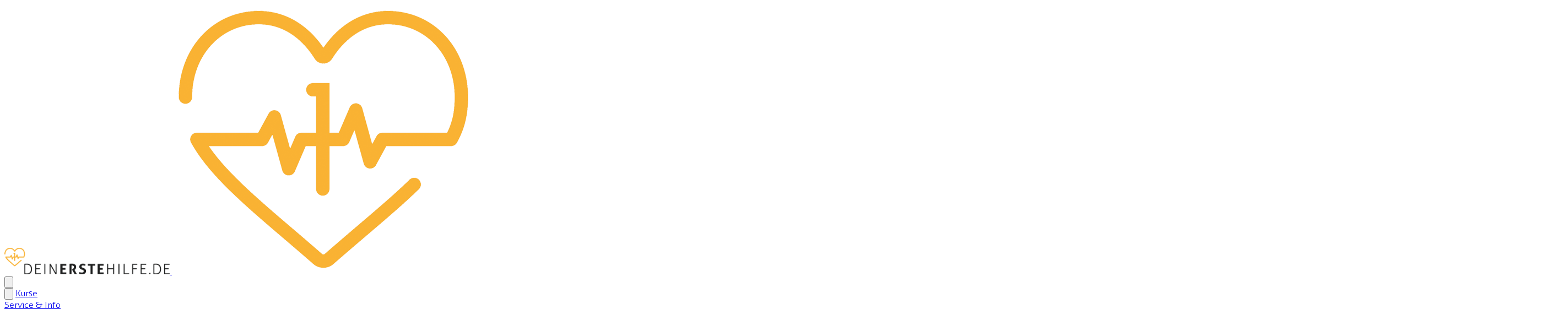

--- FILE ---
content_type: text/html; charset=utf-8
request_url: https://deinerstehilfe.de/cookie-policy
body_size: 6716
content:
<!DOCTYPE html>
<html lang="de">

<head>
    <meta
        http-equiv="content-type"
        content="text/html; charset=utf-8"
    >
    <meta
        name="viewport"
        content="width=device-width, initial-scale=1.0"
    >
    <meta
        property="og:image"
        content="/favicons/mstile-310x310.png"
    >
    <link
        href="/favicons/apple-touch-icon-57x57.png"
        rel="apple-touch-icon-precomposed"
        sizes="57x57"
    >
    <link
        href="/favicons/apple-touch-icon-114x114.png"
        rel="apple-touch-icon-precomposed"
        sizes="114x114"
    >
    <link
        href="/favicons/apple-touch-icon-72x72.png"
        rel="apple-touch-icon-precomposed"
        sizes="72x72"
    >
    <link
        href="/favicons/apple-touch-icon-144x144.png"
        rel="apple-touch-icon-precomposed"
        sizes="144x144"
    >
    <link
        href="/favicons/apple-touch-icon-60x60.png"
        rel="apple-touch-icon-precomposed"
        sizes="60x60"
    >
    <link
        href="/favicons/apple-touch-icon-120x120.png"
        rel="apple-touch-icon-precomposed"
        sizes="120x120"
    >
    <link
        href="/favicons/apple-touch-icon-76x76.png"
        rel="apple-touch-icon-precomposed"
        sizes="76x76"
    >
    <link
        href="/favicons/apple-touch-icon-152x152.png"
        rel="apple-touch-icon-precomposed"
        sizes="152x152"
    >
    <link
        type="image/png"
        href="/favicons/favicon-196x196.png"
        rel="icon"
        sizes="196x196"
    >
    <link
        type="image/png"
        href="/favicons/favicon-96x96.png"
        rel="icon"
        sizes="96x96"
    >
    <link
        type="image/png"
        href="/favicons/favicon-32x32.png"
        rel="icon"
        sizes="32x32"
    >
    <link
        type="image/png"
        href="/favicons/favicon-16x16.png"
        rel="icon"
        sizes="16x16"
    >
    <link
        type="image/png"
        href="/favicons/favicon-128.png"
        rel="icon"
        sizes="128x128"
    >
    <meta
        name="application-name"
        content="DEINERSTEHILFE.DE"
    >
    <meta
        name="msapplication-TileColor"
        content="#1F2020"
    >
    <meta
        name="msapplication-TileImage"
        content="/favicons/mstile-144x144.png"
    >
    <meta
        name="msapplication-square70x70logo"
        content="/favicons/mstile-70x70.png"
    >
    <meta
        name="msapplication-square150x150logo"
        content="/favicons/mstile-150x150.png"
    >
    <meta
        name="msapplication-wide310x150logo"
        content="/favicons/mstile-310x150.png"
    >
    <meta
        name="msapplication-square310x310logo"
        content="/favicons/mstile-310x310.png"
    >

    <meta name="robots" content="max-snippet:-1,max-image-preview:large,max-video-preview:-1">
<link rel="canonical" href="https://deinerstehilfe.de/cookie-policy">
<link rel="sitemap" title="Sitemap" href="/sitemap.xml" type="application/xml">
<meta name="description" content="Cookie Richtlinien &amp; Einstellungen">
<title>Cookie Policy | DEINERSTEHILFE.DE</title>
<link href="https://deinerstehilfe.de/favicons/favicon-196x196.png" rel="shortcut icon">
<meta property="og:title" content="Cookie Policy | DEINERSTEHILFE.DE">
<meta property="og:description" content="Cookie Richtlinien &amp; Einstellungen">
<meta property="og:locale" content="de">
<meta property="og:url" content="https://deinerstehilfe.de/cookie-policy">
<meta property="og:site_name" content="DEINERSTEHILFE.DE [DEH]">
<meta property="og:type" content="website">
<meta name="twitter:card" content="summary">
<meta name="twitter:title" content="Cookie Policy | DEINERSTEHILFE.DE">
<meta name="twitter:description" content="Cookie Richtlinien &amp; Einstellungen">


    <link
            href="https://deinerstehilfe.de/css/malzariey/filament-daterangepicker-filter/date-range-picker.css?v=4.0.6.0"
            rel="stylesheet"
            data-navigate-track
        />
                <link
            href="https://deinerstehilfe.de/css/filament-environment-indicator/styles.css?v=4.5.3.0"
            rel="stylesheet"
            data-navigate-track
        />
                <link
            href="https://cdn.jsdelivr.net/npm/@event-calendar/build@4.5.0/dist/event-calendar.min.css"
            rel="stylesheet"
            data-navigate-track
        />
                <link
            href="https://deinerstehilfe.de/fonts/filament/filament/inter/index.css?v=4.5.3.0"
            rel="stylesheet"
            data-navigate-track
        />
    
<style>
    :root {
         --danger-50:oklch(0.971 0.013 17.38);  --danger-100:oklch(0.936 0.032 17.717);  --danger-200:oklch(0.885 0.062 18.334);  --danger-300:oklch(0.808 0.114 19.571);  --danger-400:oklch(0.704 0.191 22.216);  --danger-500:oklch(0.637 0.237 25.331);  --danger-600:oklch(0.577 0.245 27.325);  --danger-700:oklch(0.505 0.213 27.518);  --danger-800:oklch(0.444 0.177 26.899);  --danger-900:oklch(0.396 0.141 25.723);  --danger-950:oklch(0.258 0.092 26.042);  --gray-50:oklch(0.985 0 0);  --gray-100:oklch(0.967 0.001 286.375);  --gray-200:oklch(0.92 0.004 286.32);  --gray-300:oklch(0.871 0.006 286.286);  --gray-400:oklch(0.705 0.015 286.067);  --gray-500:oklch(0.552 0.016 285.938);  --gray-600:oklch(0.442 0.017 285.786);  --gray-700:oklch(0.37 0.013 285.805);  --gray-800:oklch(0.274 0.006 286.033);  --gray-900:oklch(0.21 0.006 285.885);  --gray-950:oklch(0.141 0.005 285.823);  --info-50:oklch(0.97 0.014 254.604);  --info-100:oklch(0.932 0.032 255.585);  --info-200:oklch(0.882 0.059 254.128);  --info-300:oklch(0.809 0.105 251.813);  --info-400:oklch(0.707 0.165 254.624);  --info-500:oklch(0.623 0.214 259.815);  --info-600:oklch(0.546 0.245 262.881);  --info-700:oklch(0.488 0.243 264.376);  --info-800:oklch(0.424 0.199 265.638);  --info-900:oklch(0.379 0.146 265.522);  --info-950:oklch(0.282 0.091 267.935);  --primary-50:oklch(0.97717647058824 0.01395454545455 76.735);  --primary-100:oklch(0.95035294117647 0.03272727272727 76.735);  --primary-200:oklch(0.90547058823529 0.06318181818182 76.735);  --primary-300:oklch(0.84047058823529 0.10604545454546 76.735);  --primary-400:oklch(0.75352941176471 0.15027272727273 76.735);  --primary-500:oklch(0.68270588235294 0.17009090909091 76.735);  --primary-600:oklch(0.59782352941176 0.16913636363636 76.735);  --primary-700:oklch(0.51494117647059 0.14940909090909 76.735);  --primary-800:oklch(0.44611764705882 0.12331818181818 76.735);  --primary-900:oklch(0.39458823529412 0.09963636363636 76.735);  --primary-950:oklch(0.27788235294118 0.07136363636364 76.735);  --success-50:oklch(0.982 0.018 155.826);  --success-100:oklch(0.962 0.044 156.743);  --success-200:oklch(0.925 0.084 155.995);  --success-300:oklch(0.871 0.15 154.449);  --success-400:oklch(0.792 0.209 151.711);  --success-500:oklch(0.723 0.219 149.579);  --success-600:oklch(0.627 0.194 149.214);  --success-700:oklch(0.527 0.154 150.069);  --success-800:oklch(0.448 0.119 151.328);  --success-900:oklch(0.393 0.095 152.535);  --success-950:oklch(0.266 0.065 152.934);  --warning-50:oklch(0.987 0.022 95.277);  --warning-100:oklch(0.962 0.059 95.617);  --warning-200:oklch(0.924 0.12 95.746);  --warning-300:oklch(0.879 0.169 91.605);  --warning-400:oklch(0.828 0.189 84.429);  --warning-500:oklch(0.769 0.188 70.08);  --warning-600:oklch(0.666 0.179 58.318);  --warning-700:oklch(0.555 0.163 48.998);  --warning-800:oklch(0.473 0.137 46.201);  --warning-900:oklch(0.414 0.112 45.904);  --warning-950:oklch(0.279 0.077 45.635);     }

    </style>
    <link rel="preload" as="style" href="https://deinerstehilfe.de/build/assets/website-7h6zSoQ7.css" /><link rel="stylesheet" href="https://deinerstehilfe.de/build/assets/website-7h6zSoQ7.css" data-navigate-track="reload" />
    
    <!-- Google tag (gtag.js) -->
    <script  type="text/plain"
    data-category="analytics" async src="https://www.googletagmanager.com/gtag/js?id=G-1HKVC37W0H"></script>
    <script>
        window.dataLayer = window.dataLayer || [];

        function gtag() {
            dataLayer.push(arguments);
        }
        gtag('js', new Date());

        gtag('config', 'G-1HKVC37W0H');
    </script>
<!-- Livewire Styles --><style >[wire\:loading][wire\:loading], [wire\:loading\.delay][wire\:loading\.delay], [wire\:loading\.inline-block][wire\:loading\.inline-block], [wire\:loading\.inline][wire\:loading\.inline], [wire\:loading\.block][wire\:loading\.block], [wire\:loading\.flex][wire\:loading\.flex], [wire\:loading\.table][wire\:loading\.table], [wire\:loading\.grid][wire\:loading\.grid], [wire\:loading\.inline-flex][wire\:loading\.inline-flex] {display: none;}[wire\:loading\.delay\.none][wire\:loading\.delay\.none], [wire\:loading\.delay\.shortest][wire\:loading\.delay\.shortest], [wire\:loading\.delay\.shorter][wire\:loading\.delay\.shorter], [wire\:loading\.delay\.short][wire\:loading\.delay\.short], [wire\:loading\.delay\.default][wire\:loading\.delay\.default], [wire\:loading\.delay\.long][wire\:loading\.delay\.long], [wire\:loading\.delay\.longer][wire\:loading\.delay\.longer], [wire\:loading\.delay\.longest][wire\:loading\.delay\.longest] {display: none;}[wire\:offline][wire\:offline] {display: none;}[wire\:dirty]:not(textarea):not(input):not(select) {display: none;}:root {--livewire-progress-bar-color: #2299dd;}[x-cloak] {display: none !important;}[wire\:cloak] {display: none !important;}dialog#livewire-error::backdrop {background-color: rgba(0, 0, 0, .6);}</style>
</head>

<body class="min-h-screen font-sans antialiased">
        <main>
        <div id="website-layout">
    
    <nav class="w-full mx-auto h-[80px] lg:h-[125px] shadow-md">
    <div class="h-full mx-auto container">
        <div
            class="relative flex h-full items-center justify-between"
            id="nav-container"
        >
            <div class="flex w-full items-center justify-between lg:w-auto">
                <div class="flex items-center justify-between">
                    <a
                        id="logo"
                        href="/"
                    >
                        <img
                            width="300"
                            src="/website/logos/deh_logo_trans_dark.png""
                            alt="ibs"
                            class="-left-7.25 w-50 h-50 lg:w-70 xl:-left-8.75 xl:w-75 relative hidden object-contain sm:w-60 md:block lg:-left-7 lg:h-10 xl:h-12"
                            fetchpriority="high"
                        />
                        <img
                            class="relative left-1 w-10 md:hidden"
                            src="/website/logos/logo_only_heart_small.png"
                            alt="DEH Logo"
                        />
                    </a>
                </div>
            </div>
            <div>
                <div class="absolute right-0 top-3 z-40 lg:top-1/2">
                    <div class="mt-4 flex items-center justify-end lg:hidden">
                        <button
                            id="hs-navbar-to-overlay-collapse"
                            data-hs-overlay="#hs-navbar-to-overlay"
                            data-hs-overlay-options='{"moveOverlayToBody": 640}'
                            type="button"
                            aria-haspopup="dialog"
                            aria-expanded="false"
                            aria-controls="hs-navbar-to-overlay"
                            aria-label="Toggle navigation"
                            class="hs-collapse-toggle size-6 bg-white text-black hover:bg-gray-50 focus:outline-hidden focus:bg-gray-50 disabled:opacity-50 disabled:pointer-events-none"
                        >
                            <svg class="h-6 w-6" xmlns="http://www.w3.org/2000/svg" fill="none" viewBox="0 0 24 24" stroke-width="1.5" stroke="currentColor" aria-hidden="true" data-slot="icon">
  <path stroke-linecap="round" stroke-linejoin="round" d="M12 4.5v15m7.5-7.5h-15"/>
</svg>                        </button>
                    </div>
                </div>

                <div
                    class="hs-overlay hs-overlay-open:translate-x-0 z-9999 fixed start-0 top-0 hidden h-full w-full -translate-x-full transform border-e bg-white transition-all duration-300 [--auto-close:sm] lg:static lg:mt-8 lg:block lg:h-auto lg:translate-x-0 lg:border-e-transparent lg:bg-transparent lg:transition-none"
                    id="hs-navbar-to-overlay"
                    data-hs-overlay-close-on-resize
                    role="dialog"
                    aria-label="Sidebar"
                    tabindex="-1"
                >
                    <div
                        class="h-full overflow-hidden overflow-y-auto [&::-webkit-scrollbar-thumb]:bg-gray-300 [&::-webkit-scrollbar-track]:bg-gray-100 [&::-webkit-scrollbar]:w-2"
                        id="navbar"
                    >
                        <div
                            class="relative flex flex-col gap-y-5 p-8 lg:flex-row lg:items-center lg:justify-end lg:gap-x-2 lg:gap-y-0 lg:p-0 xl:gap-x-4">
                            <button
                                class="focus:outline-hidden absolute right-6 top-6 z-10 inline-flex items-center justify-center text-xs text-black focus:bg-gray-100 disabled:pointer-events-none disabled:opacity-50 lg:hidden"
                                data-hs-overlay="#hs-navbar-to-overlay"
                                type="button"
                                aria-label="Close"
                                aria-expanded="true"
                            >
                                <svg class="size-6" xmlns="http://www.w3.org/2000/svg" fill="none" viewBox="0 0 24 24" stroke-width="1.5" stroke="currentColor" aria-hidden="true" data-slot="icon">
  <path stroke-linecap="round" stroke-linejoin="round" d="M6 18 18 6M6 6l12 12"/>
</svg>                            </button>

                                                                                                <a
                                        href="https://deinerstehilfe.de/kurse"
                                        class="lg:p-2 font-medium text-md uppercase text-black hover:text-primary-700"
                                    >
                                        Kurse
                                    </a>
                                                                                                                                <div
    class="hs-dropdown lg:[--trigger:hover] [--is-collapse:true] lg:[--is-collapse:false] [--strategy:static] lg:[--strategy:fixed] [--placement:bottom-left] [--offset:0]">
    <a
        id="hs-019bcc72-5852-7dae-9a7c-696f0fdee2ff"
        href="https://deinerstehilfe.de/service"
        aria-haspopup="menu"
        aria-expanded="false"
        aria-label="Mega Menu"
        class="hs-dropdown-toggle lg:p-2 flex items-center w-full text-black text-md font-bold uppercase hover:text-primary focus:outline-hidden focus:text-gray-400 dark:focus:text-neutral-500"
    >
        Service &amp; Info
        <svg class="hs-dropdown-open:-rotate-180 lg:hs-dropdown-open:rotate-0 ms-2 size-4 shrink-0 duration-300" xmlns="http://www.w3.org/2000/svg" fill="none" viewBox="0 0 24 24" stroke-width="1.5" stroke="currentColor" aria-hidden="true" data-slot="icon">
  <path stroke-linecap="round" stroke-linejoin="round" d="m19.5 8.25-7.5 7.5-7.5-7.5"/>
</svg>    </a>

    <div
        class="hs-dropdown-menu lg: hs-dropdown-open:opacity-100 z-10 hidden w-40 min-w-60 bg-white py-2 opacity-0 lg:mt-3 lg:px-2 lg:shadow-md lg:transition-[opacity,margin] lg:duration-[150ms] lg:ease-in-out"
        role="menu"
        aria-orientation="vertical"
        aria-labelledby="hs-019bcc72-5852-7dae-9a7c-696f0fdee2ff"
    >
        <div class="flex flex-col">
            <a
                                                    class="text-md focus:outline-hidden hover:text-primary flex items-center gap-x-3.5 px-3 py-2 uppercase text-black focus:bg-gray-100"
                                                    href="https://deinerstehilfe.de/service/ersatzbescheinigung"
                                                >
                                                    Ersatzbescheinigung
                                                </a>
                                                                                                                                                                                <a
                                                    class="text-md focus:outline-hidden hover:text-primary flex items-center gap-x-3.5 px-3 py-2 uppercase text-black focus:bg-gray-100"
                                                    href="https://deinerstehilfe.de/service/faq"
                                                >
                                                    FAQ
                                                </a>
                                                                                                                                                                                <div
    class="hs-dropdown lg:[--trigger:hover] [--is-collapse:true] lg:[--is-collapse:false] [--placement:bottom-left]">
    <a
        id="hs-019bcc72-5852-7f3a-9a7c-696f1094b256"
        href="https://deinerstehilfe.de/service"
        aria-haspopup="menu"
        aria-expanded="false"
        aria-label="Mega Menu"
        class="hs-dropdown-toggle lg:p-2 flex items-center w-full text-black text-md font-bold uppercase hover:text-primary focus:outline-hidden focus:text-gray-400 dark:focus:text-neutral-500"
    >
        Dein Erste-Hilfe-Kurs
        <svg class="hs-dropdown-open:-rotate-180 lg:hs-dropdown-open:rotate-0 ms-2 size-4 shrink-0 duration-300" xmlns="http://www.w3.org/2000/svg" fill="none" viewBox="0 0 24 24" stroke-width="1.5" stroke="currentColor" aria-hidden="true" data-slot="icon">
  <path stroke-linecap="round" stroke-linejoin="round" d="m19.5 8.25-7.5 7.5-7.5-7.5"/>
</svg>    </a>

    <div
        class="hs-dropdown-menu lg: hs-dropdown-open:opacity-100 z-10 hidden w-40 min-w-60 bg-white py-2 opacity-0 lg:mt-3 lg:px-2 lg:shadow-md lg:transition-[opacity,margin] lg:duration-[150ms] lg:ease-in-out"
        role="menu"
        aria-orientation="vertical"
        aria-labelledby="hs-019bcc72-5852-7f3a-9a7c-696f1094b256"
    >
        <div class="flex flex-col">
            <a
                                                            class="text-md focus:outline-hidden hover:text-primary flex items-center gap-x-3.5 px-3 py-2 uppercase text-black focus:bg-gray-100"
                                                            href="https://deinerstehilfe.de/service/erste-hilfe-kurs-fuehrerschein"
                                                        >
                                                            Fahrschüler
                                                        </a>
                                                                                                            <a
                                                            class="text-md focus:outline-hidden hover:text-primary flex items-center gap-x-3.5 px-3 py-2 uppercase text-black focus:bg-gray-100"
                                                            href="https://deinerstehilfe.de/service/erste-hilfe-kurs-betrieb"
                                                        >
                                                            Betrieblicher Ersthelfer
                                                        </a>
                                                                                                            <a
                                                            class="text-md focus:outline-hidden hover:text-primary flex items-center gap-x-3.5 px-3 py-2 uppercase text-black focus:bg-gray-100"
                                                            href="https://deinerstehilfe.de/service/erste-hilfe-kurs-eltern-grosseltern"
                                                        >
                                                            Eltern/Großeltern
                                                        </a>
                                                                                                            <a
                                                            class="text-md focus:outline-hidden hover:text-primary flex items-center gap-x-3.5 px-3 py-2 uppercase text-black focus:bg-gray-100"
                                                            href="https://deinerstehilfe.de/service/erste-hilfe-kurs-vereinstrainer-juleica"
                                                        >
                                                            Vereinstrainer/JuLeica
                                                        </a>
                                                                                                            <a
                                                            class="text-md focus:outline-hidden hover:text-primary flex items-center gap-x-3.5 px-3 py-2 uppercase text-black focus:bg-gray-100"
                                                            href="https://deinerstehilfe.de/service/erste-hilfe-kurs-studenten-azubis"
                                                        >
                                                            Studenten/Azubis
                                                        </a>
                                                                                                            <a
                                                            class="text-md focus:outline-hidden hover:text-primary flex items-center gap-x-3.5 px-3 py-2 uppercase text-black focus:bg-gray-100"
                                                            href="https://deinerstehilfe.de/service/erste-hilfe-kurs-aed-training"
                                                        >
                                                            AED-Training
                                                        </a>
                                                                                                            <a
                                                            class="text-md focus:outline-hidden hover:text-primary flex items-center gap-x-3.5 px-3 py-2 uppercase text-black focus:bg-gray-100"
                                                            href="https://deinerstehilfe.de/service/erste-hilfe-kurs-individuell"
                                                        >
                                                            Individuelle Kurse
                                                        </a>
                                                                                                            <a
                                                            class="text-md focus:outline-hidden hover:text-primary flex items-center gap-x-3.5 px-3 py-2 uppercase text-black focus:bg-gray-100"
                                                            href="https://deinerstehilfe.de/service/erste-hilfe-kurs-inhalte-themen"
                                                        >
                                                            Themen &amp; Inhalte
                                                        </a>
        </div>
    </div>
</div>
        </div>
    </div>
</div>
                                                                                                                                <a
                                        href="https://deinerstehilfe.de/standorte"
                                        class="lg:p-2 font-medium text-md uppercase text-black hover:text-primary-700"
                                    >
                                        Standorte
                                    </a>
                                                                                                                                <a
                                        href="https://deinerstehilfe.de/ausbilder-werden"
                                        class="lg:p-2 font-medium text-md uppercase text-black hover:text-primary-700"
                                    >
                                        Ausbilder
                                    </a>
                                                                                                                                <div
    class="hs-dropdown lg:[--trigger:hover] [--is-collapse:true] lg:[--is-collapse:false] [--strategy:static] lg:[--strategy:fixed] [--placement:bottom-left] [--offset:0]">
    <a
        id="hs-019bcc72-5853-7425-beb3-3438ad9d8fb4"
        href="https://deinerstehilfe.de/partner-werden"
        aria-haspopup="menu"
        aria-expanded="false"
        aria-label="Mega Menu"
        class="hs-dropdown-toggle lg:p-2 flex items-center w-full text-black text-md font-bold uppercase hover:text-primary focus:outline-hidden focus:text-gray-400 dark:focus:text-neutral-500"
    >
        Partner
        <svg class="hs-dropdown-open:-rotate-180 lg:hs-dropdown-open:rotate-0 ms-2 size-4 shrink-0 duration-300" xmlns="http://www.w3.org/2000/svg" fill="none" viewBox="0 0 24 24" stroke-width="1.5" stroke="currentColor" aria-hidden="true" data-slot="icon">
  <path stroke-linecap="round" stroke-linejoin="round" d="m19.5 8.25-7.5 7.5-7.5-7.5"/>
</svg>    </a>

    <div
        class="hs-dropdown-menu lg: hs-dropdown-open:opacity-100 z-10 hidden w-40 min-w-60 bg-white py-2 opacity-0 lg:mt-3 lg:px-2 lg:shadow-md lg:transition-[opacity,margin] lg:duration-[150ms] lg:ease-in-out"
        role="menu"
        aria-orientation="vertical"
        aria-labelledby="hs-019bcc72-5853-7425-beb3-3438ad9d8fb4"
    >
        <div class="flex flex-col">
            <a
                                                    class="text-md focus:outline-hidden hover:text-primary flex items-center gap-x-3.5 px-3 py-2 uppercase text-black focus:bg-gray-100"
                                                    href="https://deinerstehilfe.de/partner-werden/fahrschule-upgraden"
                                                >
                                                    Fahrschule upgraden
                                                </a>
                                                                                                                                                                                <a
                                                    class="text-md focus:outline-hidden hover:text-primary flex items-center gap-x-3.5 px-3 py-2 uppercase text-black focus:bg-gray-100"
                                                    href="https://deinerstehilfe.de/partner-werden/software-mieten"
                                                >
                                                    Software mieten
                                                </a>
                                                                                                                                                                                <a
                                                    class="text-md focus:outline-hidden hover:text-primary flex items-center gap-x-3.5 px-3 py-2 uppercase text-black focus:bg-gray-100"
                                                    href="https://deinerstehilfe.de/partner-werden/bonus-ergattern"
                                                >
                                                    Bonus ergattern
                                                </a>
        </div>
    </div>
</div>
                                                                                                                                <a
                                        href="https://deinerstehilfe.de/freiberuflicher-ausbilder"
                                        class="lg:p-2 font-medium text-md uppercase text-black hover:text-primary-700"
                                    >
                                        Freelancer
                                    </a>
                                                            
                        </div>
                    </div>
                </div>
            </div>
        </div>
    </div>
</nav>

    <main class="container mx-auto min-h-[calc(100dvh-125px)] py-16">
        <section class="mb-8 grid grid-cols-1 gap-4 lg:mb-12 lg:grid-cols-5">
    <div class="lg:col-span-3">
        <h1 class="text-2xl font-bold uppercase text-black lg:text-3xl">Cookie Policy</h1>
    </div>
    <div class="text-sm lg:col-span-2 lg:text-base">
                    <ul class="flex pl-0 lg:justify-end">
                                                            <li class="text-primary-800 mr-2 block">
                            <a href="https://deinerstehilfe.de">

                                Start
                            </a>
                        </li>
                        <li
                            role="presentation"
                            aria-hidden="true"
                        >
                            <span class="mx-2 text-gray-400">/</span>
                        </li>
                                                                                <li>

                            <span class="ml-2 block">
                                Cookie Policy
                            </span>
                        </li>
                                                </ul>
            </div>
</section>

        Um Deine Cookie Einstellungen einzusehen und/oder zu ändern, klicke bitte auf den folgenden
        Button:
        <button
                    class="fi-color fi-color-primary fi-bg-color-400 hover:fi-bg-color-300 dark:fi-bg-color-600 dark:hover:fi-bg-color-700 fi-text-color-950 hover:fi-text-color-800 dark:fi-text-color-0 dark:hover:fi-text-color-0 fi-btn fi-size-md" type="button" wire:loading.attr="disabled" data-cc="show-preferencesModal"
>
            
        
            
                        Cookie Einstellungen
            
    
    
    </button>
    </main>
</div>
    </main>

        <footer class="bg-deh-black py-[80px]">
        <div class="container mx-auto">
            <div class="grid grid-cols-1 md:grid-cols-2 xl:grid-cols-4">
                <div>
                    <img
                        class="relative -top-[14px] mb-8 block w-[220px] md:-left-[25px]"
                        src="/website/logos/deh_logo_trans.png"
                        alt="DEH Logo"
                    />
                                            <a
                            class="block text-white"
                            href="https://deinerstehilfe.de/kurse"
                        >
                            Erste-Hilfe-Kurse
                        </a>
                                            <a
                            class="block text-white"
                            href="https://deinerstehilfe.de/ausbilder-werden"
                        >
                            Ausbilder werden
                        </a>
                                            <a
                            class="block text-white"
                            href="https://deinerstehilfe.de/service/ersatzbescheinigung"
                        >
                            Ersatzbescheinigung
                        </a>
                                            <a
                            class="block text-white"
                            href="https://deinerstehilfe.de/ueber"
                        >
                            Über uns
                        </a>
                                            <a
                            class="block text-white"
                            href="https://deinerstehilfe.de/partner"
                        >
                            Unsere Partner
                        </a>
                                            <a
                            class="block text-white"
                            href="https://deinerstehilfe.de/dashboard/login"
                        >
                            Login
                        </a>
                    
                </div>
                <div class="mt-8 md:mt-0">
                    <p class="mb-6 text-2xl font-bold text-white">Kontakt</p>
                                            <a
                            class="block text-white"
                            href="https://deinerstehilfe.de/kontakt"
                        >
                            Kontaktformular
                        </a>
                                            <a
                            class="block text-white"
                            href="https://deinerstehilfe.de/standorte"
                        >
                            Erste Hilfe Standorte
                        </a>
                                            <a
                            class="block text-white"
                            href="https://deinerstehilfe.de/stadt"
                        >
                            Erste Hilfe in deiner Stadt
                        </a>
                                            <a
                            class="block text-white"
                            href="https://deinerstehilfe.de/partner-werden"
                        >
                            Partner werden
                        </a>
                                    </div>

                <div class="mt-8 md:mt-0">
                    <p class="mb-6 text-2xl font-bold text-white">Information</p>
                                            <a
                            class="block text-white"
                            href="https://deinerstehilfe.de/agb"
                        >
                            AGB
                        </a>
                                            <a
                            class="block text-white"
                            href="https://deinerstehilfe.de/datenschutz"
                        >
                            Datenschutz
                        </a>
                                            <a
                            class="block text-white"
                            href="https://deinerstehilfe.de/cookie-policy"
                        >
                            Cookie Policy
                        </a>
                                            <a
                            class="block text-white"
                            href="https://deinerstehilfe.de/impressum"
                        >
                            Impressum
                        </a>
                                            <a
                            class="block text-white"
                            href="https://deinerstehilfe.de/service/faq"
                        >
                            FAQs
                        </a>
                                    </div>
                <div class="mt-8 md:mt-0">
                    <p class="text-[#999]">
                        © 2020 - 2026 DEINERSTEHILFE.DE
                    </p>
                </div>
            </div>
        </div>
    </footer>
    <button
        class="fixed bottom-2 left-2"
        data-cc="show-preferencesModal"
        aria-label="Cookie Einstellungen"
        aria-haspopup="dialog"
    >
        <svg class="text-primary size-6" fill="currentColor" xmlns="http://www.w3.org/2000/svg" id="mdi-cookie" viewBox="0 0 24 24"><path d="M12,3A9,9 0 0,0 3,12A9,9 0 0,0 12,21A9,9 0 0,0 21,12C21,11.5 20.96,11 20.87,10.5C20.6,10 20,10 20,10H18V9C18,8 17,8 17,8H15V7C15,6 14,6 14,6H13V4C13,3 12,3 12,3M9.5,6A1.5,1.5 0 0,1 11,7.5A1.5,1.5 0 0,1 9.5,9A1.5,1.5 0 0,1 8,7.5A1.5,1.5 0 0,1 9.5,6M6.5,10A1.5,1.5 0 0,1 8,11.5A1.5,1.5 0 0,1 6.5,13A1.5,1.5 0 0,1 5,11.5A1.5,1.5 0 0,1 6.5,10M11.5,11A1.5,1.5 0 0,1 13,12.5A1.5,1.5 0 0,1 11.5,14A1.5,1.5 0 0,1 10,12.5A1.5,1.5 0 0,1 11.5,11M16.5,13A1.5,1.5 0 0,1 18,14.5A1.5,1.5 0 0,1 16.5,16H16.5A1.5,1.5 0 0,1 15,14.5H15A1.5,1.5 0 0,1 16.5,13M11,16A1.5,1.5 0 0,1 12.5,17.5A1.5,1.5 0 0,1 11,19A1.5,1.5 0 0,1 9.5,17.5A1.5,1.5 0 0,1 11,16Z" /></svg>    </button>
    <button
                    class="fi-color fi-color-primary fi-bg-color-400 hover:fi-bg-color-300 dark:fi-bg-color-600 dark:hover:fi-bg-color-700 fi-text-color-950 hover:fi-text-color-800 dark:fi-text-color-0 dark:hover:fi-text-color-0 fi-btn fi-size-md" type="button" wire:loading.attr="disabled" id="scrolltop"
>
            
        
            
                        <svg class="size-4 text-black" xmlns="http://www.w3.org/2000/svg" fill="none" viewBox="0 0 24 24" stroke-width="1.5" stroke="currentColor" aria-hidden="true" data-slot="icon">
  <path stroke-linecap="round" stroke-linejoin="round" d="M4.5 10.5 12 3m0 0 7.5 7.5M12 3v18"/>
</svg>
            
    
    
    </button>
    <link
        href="https://cdn.jsdelivr.net/gh/orestbida/cookieconsent@3.1.0/dist/cookieconsent.css"
        rel="stylesheet"
    >
    <link
        href="https://cdn.jsdelivr.net/gh/orestbida/iframemanager@1.3.0/dist/iframemanager.css"
        rel="stylesheet"
    >
    <script>
        window.filamentData = []    </script>

            
            <script
                src="https://deinerstehilfe.de/js/filament/actions/actions.js?v=4.5.3.0"
                
                
                
                
                
                
            ></script>
        
                
            <script
                src="https://deinerstehilfe.de/js/filament/notifications/notifications.js?v=4.5.3.0"
                
                
                
                
                
                
            ></script>
        
                
            <script
                src="https://deinerstehilfe.de/js/filament/schemas/schemas.js?v=4.5.3.0"
                
                
                
                
                
                
            ></script>
        
                
            <script
                src="https://deinerstehilfe.de/js/filament/support/support.js?v=4.5.3.0"
                
                
                
                
                
                
            ></script>
        
                
            <script
                src="https://deinerstehilfe.de/js/filament/tables/tables.js?v=4.5.3.0"
                
                
                
                
                
                
            ></script>
        
                
            <script
                src="https://cdn.jsdelivr.net/npm/@event-calendar/build@4.5.0/dist/event-calendar.min.js"
                
                
                
                
                
                
            ></script>
        
    
<style>
    :root {
            }

    </style>
    <div wire:snapshot="{&quot;data&quot;:{&quot;isFilamentNotificationsComponent&quot;:true,&quot;notifications&quot;:[[],{&quot;class&quot;:&quot;Filament\\Notifications\\Collection&quot;,&quot;s&quot;:&quot;wrbl&quot;}]},&quot;memo&quot;:{&quot;id&quot;:&quot;q4Zh2gv8nR8Pzmhe5bpX&quot;,&quot;name&quot;:&quot;notifications&quot;,&quot;path&quot;:&quot;cookie-policy&quot;,&quot;method&quot;:&quot;GET&quot;,&quot;release&quot;:&quot;a-a-a&quot;,&quot;children&quot;:[],&quot;scripts&quot;:[],&quot;assets&quot;:[],&quot;errors&quot;:[],&quot;locale&quot;:&quot;de&quot;},&quot;checksum&quot;:&quot;235f120f87ffef32917ee9d4235071d6962c7e2bfdc80c55fe8cc5cb78462ef0&quot;}" wire:effects="{&quot;partials&quot;:[],&quot;listeners&quot;:[&quot;notificationsSent&quot;,&quot;notificationSent&quot;,&quot;notificationClosed&quot;]}" wire:id="q4Zh2gv8nR8Pzmhe5bpX">
    <div
        class="fi-no fi-align-right fi-vertical-align-start"
        role="status"
    >
        <!--[if BLOCK]><![endif]--><!--[if ENDBLOCK]><![endif]-->    </div>

    <!--[if BLOCK]><![endif]--><!--[if ENDBLOCK]><![endif]--></div>
    <script src="https://cdn.jsdelivr.net/gh/orestbida/iframemanager@1.3.0/dist/iframemanager.js">
    </script>
    <link rel="modulepreload" as="script" href="https://deinerstehilfe.de/build/assets/app-Ktzo3e1t.js" /><script type="module" src="https://deinerstehilfe.de/build/assets/app-Ktzo3e1t.js" data-navigate-track="reload"></script><script src="/livewire/livewire.min.js?id=5ef5bc0a"   data-csrf="ypPJDOGsrrgx7GJzt0eT2Y2251PhCVGrXjlYV9Qc" data-update-uri="/livewire/update" data-navigate-once="true"></script>
</body>

</html>


--- FILE ---
content_type: text/css
request_url: https://deinerstehilfe.de/build/assets/website-7h6zSoQ7.css
body_size: 73166
content:
@layer properties{@supports (((-webkit-hyphens:none)) and (not (margin-trim:inline))) or ((-moz-orient:inline) and (not (color:rgb(from red r g b)))){*,:before,:after,::backdrop{--tw-translate-x:0;--tw-translate-y:0;--tw-translate-z:0;--tw-scale-x:1;--tw-scale-y:1;--tw-scale-z:1;--tw-rotate-x:initial;--tw-rotate-y:initial;--tw-rotate-z:initial;--tw-skew-x:initial;--tw-skew-y:initial;--tw-space-y-reverse:0;--tw-space-x-reverse:0;--tw-divide-y-reverse:0;--tw-border-style:solid;--tw-gradient-position:initial;--tw-gradient-from:#0000;--tw-gradient-via:#0000;--tw-gradient-to:#0000;--tw-gradient-stops:initial;--tw-gradient-via-stops:initial;--tw-gradient-from-position:0%;--tw-gradient-via-position:50%;--tw-gradient-to-position:100%;--tw-leading:initial;--tw-font-weight:initial;--tw-tracking:initial;--tw-ordinal:initial;--tw-slashed-zero:initial;--tw-numeric-figure:initial;--tw-numeric-spacing:initial;--tw-numeric-fraction:initial;--tw-shadow:0 0 #0000;--tw-shadow-color:initial;--tw-shadow-alpha:100%;--tw-inset-shadow:0 0 #0000;--tw-inset-shadow-color:initial;--tw-inset-shadow-alpha:100%;--tw-ring-color:initial;--tw-ring-shadow:0 0 #0000;--tw-inset-ring-color:initial;--tw-inset-ring-shadow:0 0 #0000;--tw-ring-inset:initial;--tw-ring-offset-width:0px;--tw-ring-offset-color:#fff;--tw-ring-offset-shadow:0 0 #0000;--tw-outline-style:solid;--tw-blur:initial;--tw-brightness:initial;--tw-contrast:initial;--tw-grayscale:initial;--tw-hue-rotate:initial;--tw-invert:initial;--tw-opacity:initial;--tw-saturate:initial;--tw-sepia:initial;--tw-drop-shadow:initial;--tw-drop-shadow-color:initial;--tw-drop-shadow-alpha:100%;--tw-drop-shadow-size:initial;--tw-duration:initial;--tw-ease:initial;--tw-content:"";--tw-divide-x-reverse:0}}}@layer theme{:root,:host{--font-sans:var(--font-family),ui-sans-serif,system-ui,sans-serif,"Apple Color Emoji","Segoe UI Emoji","Segoe UI Symbol","Noto Color Emoji";--font-mono:var(--mono-font-family),ui-monospace,SFMono-Regular,Menlo,Monaco,Consolas,"Liberation Mono","Courier New",monospace;--color-red-50:oklch(97.1% .013 17.38);--color-red-100:oklch(93.6% .032 17.717);--color-red-200:oklch(88.5% .062 18.334);--color-red-400:oklch(70.4% .191 22.216);--color-red-500:oklch(63.7% .237 25.331);--color-red-600:oklch(57.7% .245 27.325);--color-red-700:oklch(50.5% .213 27.518);--color-red-800:oklch(44.4% .177 26.899);--color-red-900:oklch(39.6% .141 25.723);--color-yellow-100:oklch(97.3% .071 103.193);--color-yellow-300:oklch(90.5% .182 98.111);--color-yellow-400:oklch(85.2% .199 91.936);--color-yellow-500:oklch(79.5% .184 86.047);--color-yellow-700:oklch(55.4% .135 66.442);--color-yellow-800:oklch(47.6% .114 61.907);--color-yellow-900:oklch(42.1% .095 57.708);--color-green-50:oklch(98.2% .018 155.826);--color-green-200:oklch(92.5% .084 155.995);--color-green-300:oklch(87.1% .15 154.449);--color-green-400:oklch(79.2% .209 151.711);--color-green-500:oklch(72.3% .219 149.579);--color-green-600:oklch(62.7% .194 149.214);--color-green-700:oklch(52.7% .154 150.069);--color-green-800:oklch(44.8% .119 151.328);--color-green-900:oklch(39.3% .095 152.535);--color-cyan-500:oklch(71.5% .143 215.221);--color-cyan-600:oklch(60.9% .126 221.723);--color-sky-400:oklch(74.6% .16 232.661);--color-blue-400:oklch(70.7% .165 254.624);--color-blue-500:oklch(62.3% .214 259.815);--color-blue-600:oklch(54.6% .245 262.881);--color-blue-700:oklch(48.8% .243 264.376);--color-blue-800:oklch(42.4% .199 265.638);--color-slate-500:oklch(55.4% .046 257.417);--color-slate-600:oklch(44.6% .043 257.281);--color-gray-50:var(--gray-50);--color-gray-100:var(--gray-100);--color-gray-200:var(--gray-200);--color-gray-300:var(--gray-300);--color-gray-400:var(--gray-400);--color-gray-500:var(--gray-500);--color-gray-600:var(--gray-600);--color-gray-700:var(--gray-700);--color-gray-800:var(--gray-800);--color-gray-900:var(--gray-900);--color-gray-950:var(--gray-950);--color-neutral-200:oklch(92.2% 0 0);--color-neutral-300:oklch(87% 0 0);--color-neutral-400:oklch(70.8% 0 0);--color-neutral-500:oklch(55.6% 0 0);--color-neutral-600:oklch(43.9% 0 0);--color-neutral-700:oklch(37.1% 0 0);--color-neutral-800:oklch(26.9% 0 0);--color-neutral-900:oklch(20.5% 0 0);--color-black:#000;--color-white:#fff;--spacing:.25rem;--breakpoint-sm:40rem;--breakpoint-md:48rem;--breakpoint-lg:64rem;--breakpoint-xl:80rem;--breakpoint-2xl:96rem;--container-3xs:16rem;--container-xs:20rem;--container-sm:24rem;--container-md:28rem;--container-lg:32rem;--container-xl:36rem;--container-2xl:42rem;--container-3xl:48rem;--container-4xl:56rem;--container-5xl:64rem;--container-6xl:72rem;--container-7xl:80rem;--text-xs:.75rem;--text-xs--line-height:calc(1/.75);--text-sm:.875rem;--text-sm--line-height:calc(1.25/.875);--text-base:1rem;--text-base--line-height: 1.5 ;--text-lg:1.125rem;--text-lg--line-height:calc(1.75/1.125);--text-xl:1.25rem;--text-xl--line-height:calc(1.75/1.25);--text-2xl:1.5rem;--text-2xl--line-height:calc(2/1.5);--text-3xl:1.875rem;--text-3xl--line-height: 1.2 ;--text-4xl:2.25rem;--text-4xl--line-height:calc(2.5/2.25);--text-5xl:3rem;--text-5xl--line-height:1;--text-7xl:4.5rem;--text-7xl--line-height:1;--text-9xl:8rem;--text-9xl--line-height:1;--font-weight-thin:100;--font-weight-extralight:200;--font-weight-light:300;--font-weight-normal:400;--font-weight-medium:500;--font-weight-semibold:600;--font-weight-bold:700;--font-weight-extrabold:800;--font-weight-black:900;--tracking-tighter:-.05em;--tracking-tight:-.025em;--leading-tight:1.25;--leading-loose:2;--radius-xs:.125rem;--radius-sm:.25rem;--radius-md:.375rem;--radius-lg:.5rem;--radius-xl:.75rem;--ease-in:cubic-bezier(.4,0,1,1);--ease-out:cubic-bezier(0,0,.2,1);--ease-in-out:cubic-bezier(.4,0,.2,1);--animate-spin:spin 1s linear infinite;--animate-ping:ping 1s cubic-bezier(0,0,.2,1)infinite;--animate-pulse:pulse 2s cubic-bezier(.4,0,.6,1)infinite;--animate-bounce:bounce 1s infinite;--default-transition-duration:.15s;--default-transition-timing-function:cubic-bezier(.4,0,.2,1);--default-font-family:var(--font-family),ui-sans-serif,system-ui,sans-serif,"Apple Color Emoji","Segoe UI Emoji","Segoe UI Symbol","Noto Color Emoji";--default-mono-font-family:var(--mono-font-family),ui-monospace,SFMono-Regular,Menlo,Monaco,Consolas,"Liberation Mono","Courier New",monospace;--color-primary-400:var(--primary-400);--color-primary:#f9b233;--color-deh-black:#1f2020}}@layer base{*,:after,:before,::backdrop{box-sizing:border-box;border:0 solid;margin:0;padding:0}::file-selector-button{box-sizing:border-box;border:0 solid;margin:0;padding:0}html,:host{-webkit-text-size-adjust:100%;tab-size:4;line-height:1.5;font-family:var(--default-font-family,ui-sans-serif,system-ui,sans-serif,"Apple Color Emoji","Segoe UI Emoji","Segoe UI Symbol","Noto Color Emoji");font-feature-settings:var(--default-font-feature-settings,normal);font-variation-settings:var(--default-font-variation-settings,normal);-webkit-tap-highlight-color:transparent}hr{height:0;color:inherit;border-top-width:1px}abbr:where([title]){-webkit-text-decoration:underline dotted;text-decoration:underline dotted}h1,h2,h3,h4,h5,h6{font-size:inherit;font-weight:inherit}a{color:inherit;-webkit-text-decoration:inherit;text-decoration:inherit}b,strong{font-weight:bolder}code,kbd,samp,pre{font-family:var(--default-mono-font-family,ui-monospace,SFMono-Regular,Menlo,Monaco,Consolas,"Liberation Mono","Courier New",monospace);font-feature-settings:var(--default-mono-font-feature-settings,normal);font-variation-settings:var(--default-mono-font-variation-settings,normal);font-size:1em}small{font-size:80%}sub,sup{vertical-align:baseline;font-size:75%;line-height:0;position:relative}sub{bottom:-.25em}sup{top:-.5em}table{text-indent:0;border-color:inherit;border-collapse:collapse}:-moz-focusring{outline:auto}progress{vertical-align:baseline}summary{display:list-item}ol,ul,menu{list-style:none}img,svg,video,canvas,audio,iframe,embed,object{vertical-align:middle;display:block}img,video{max-width:100%;height:auto}button,input,select,optgroup,textarea{font:inherit;font-feature-settings:inherit;font-variation-settings:inherit;letter-spacing:inherit;color:inherit;opacity:1;background-color:#0000;border-radius:0}::file-selector-button{font:inherit;font-feature-settings:inherit;font-variation-settings:inherit;letter-spacing:inherit;color:inherit;opacity:1;background-color:#0000;border-radius:0}:where(select:is([multiple],[size])) optgroup{font-weight:bolder}:where(select:is([multiple],[size])) optgroup option{padding-inline-start:20px}::file-selector-button{margin-inline-end:4px}::placeholder{opacity:1}@supports (not ((-webkit-appearance:-apple-pay-button))) or (contain-intrinsic-size:1px){::placeholder{color:currentColor}@supports (color:color-mix(in lab,red,red)){::placeholder{color:color-mix(in oklab,currentcolor 50%,transparent)}}}textarea{resize:vertical}::-webkit-search-decoration{-webkit-appearance:none}::-webkit-date-and-time-value{min-height:1lh;text-align:inherit}::-webkit-datetime-edit{display:inline-flex}::-webkit-datetime-edit-fields-wrapper{padding:0}::-webkit-datetime-edit{padding-block:0}::-webkit-datetime-edit-year-field{padding-block:0}::-webkit-datetime-edit-month-field{padding-block:0}::-webkit-datetime-edit-day-field{padding-block:0}::-webkit-datetime-edit-hour-field{padding-block:0}::-webkit-datetime-edit-minute-field{padding-block:0}::-webkit-datetime-edit-second-field{padding-block:0}::-webkit-datetime-edit-millisecond-field{padding-block:0}::-webkit-datetime-edit-meridiem-field{padding-block:0}::-webkit-calendar-picker-indicator{line-height:1}:-moz-ui-invalid{box-shadow:none}button,input:where([type=button],[type=reset],[type=submit]){appearance:button}::file-selector-button{appearance:button}::-webkit-inner-spin-button{height:auto}::-webkit-outer-spin-button{height:auto}[hidden]:where(:not([hidden=until-found])){display:none!important}button:not(:disabled),[role=button]:not(:disabled){cursor:pointer}:root.dark{color-scheme:dark}[data-field-wrapper]{scroll-margin-top:8rem}}@layer components{.tippy-box[data-animation=fade][data-state=hidden]{opacity:0}[data-tippy-root]{max-width:calc(100vw - 10px)}.tippy-box{color:#fff;white-space:normal;background-color:#333;border-radius:4px;outline:0;font-size:14px;line-height:1.4;transition-property:transform,visibility,opacity;position:relative}.tippy-box[data-placement^=top]>.tippy-arrow{bottom:0}.tippy-box[data-placement^=top]>.tippy-arrow:before{border-width:8px 8px 0;border-top-color:initial;transform-origin:top;bottom:-7px;left:0}.tippy-box[data-placement^=bottom]>.tippy-arrow{top:0}.tippy-box[data-placement^=bottom]>.tippy-arrow:before{border-width:0 8px 8px;border-bottom-color:initial;transform-origin:bottom;top:-7px;left:0}.tippy-box[data-placement^=left]>.tippy-arrow{right:0}.tippy-box[data-placement^=left]>.tippy-arrow:before{border-width:8px 0 8px 8px;border-left-color:initial;transform-origin:0;right:-7px}.tippy-box[data-placement^=right]>.tippy-arrow{left:0}.tippy-box[data-placement^=right]>.tippy-arrow:before{border-width:8px 8px 8px 0;border-right-color:initial;transform-origin:100%;left:-7px}.tippy-box[data-inertia][data-state=visible]{transition-timing-function:cubic-bezier(.54,1.5,.38,1.11)}.tippy-arrow{color:#333;width:16px;height:16px}.tippy-arrow:before{content:"";border-style:solid;border-color:#0000;position:absolute}.tippy-content{z-index:1;padding:5px 9px;position:relative}.tippy-box[data-theme~=light]{color:#26323d;background-color:#fff;box-shadow:0 0 20px 4px #9aa1b126,0 4px 80px -8px #24282f40,0 4px 4px -2px #5b5e6926}.tippy-box[data-theme~=light][data-placement^=top]>.tippy-arrow:before{border-top-color:#fff}.tippy-box[data-theme~=light][data-placement^=bottom]>.tippy-arrow:before{border-bottom-color:#fff}.tippy-box[data-theme~=light][data-placement^=left]>.tippy-arrow:before{border-left-color:#fff}.tippy-box[data-theme~=light][data-placement^=right]>.tippy-arrow:before{border-right-color:#fff}.tippy-box[data-theme~=light]>.tippy-backdrop{background-color:#fff}.tippy-box[data-theme~=light]>.tippy-svg-arrow{fill:#fff}.fi-avatar{width:calc(var(--spacing)*8);height:calc(var(--spacing)*8);border-radius:var(--radius-md);object-fit:cover;object-position:center}.fi-avatar.fi-circular{border-radius:3.40282e38px}.fi-avatar.fi-size-sm{width:calc(var(--spacing)*6);height:calc(var(--spacing)*6)}.fi-avatar.fi-size-lg{width:calc(var(--spacing)*10);height:calc(var(--spacing)*10)}.fi-badge{justify-content:center;align-items:center;column-gap:calc(var(--spacing)*1);border-radius:var(--radius-md);background-color:var(--gray-50);min-width:1.5rem;padding-inline:calc(var(--spacing)*2);padding-block:calc(var(--spacing)*1);font-size:var(--text-xs);line-height:var(--tw-leading,var(--text-xs--line-height));--tw-font-weight:var(--font-weight-medium);font-weight:var(--font-weight-medium);color:var(--gray-600);--tw-ring-shadow:var(--tw-ring-inset,)0 0 0 calc(1px + var(--tw-ring-offset-width))var(--tw-ring-color,currentcolor);box-shadow:var(--tw-inset-shadow),var(--tw-inset-ring-shadow),var(--tw-ring-offset-shadow),var(--tw-ring-shadow),var(--tw-shadow);--tw-ring-color:var(--gray-600);display:inline-flex}@supports (color:color-mix(in lab,red,red)){.fi-badge{--tw-ring-color:color-mix(in oklab,var(--gray-600)10%,transparent)}}.fi-badge{--tw-ring-inset:inset}.fi-badge:where(.dark,.dark *){background-color:var(--gray-400)}@supports (color:color-mix(in lab,red,red)){.fi-badge:where(.dark,.dark *){background-color:color-mix(in oklab,var(--gray-400)10%,transparent)}}.fi-badge:where(.dark,.dark *){color:var(--gray-200);--tw-ring-color:var(--gray-400)}@supports (color:color-mix(in lab,red,red)){.fi-badge:where(.dark,.dark *){--tw-ring-color:color-mix(in oklab,var(--gray-400)20%,transparent)}}.fi-badge:not(.fi-wrapped){text-overflow:ellipsis;white-space:nowrap;overflow:hidden}.fi-badge.fi-disabled:not(.fi-force-enabled),.fi-badge[disabled]:not(.fi-force-enabled){cursor:default;opacity:.7}:is(.fi-badge.fi-disabled:not(.fi-force-enabled),.fi-badge[disabled]:not(.fi-force-enabled)):not([x-tooltip]){pointer-events:none}.fi-badge .fi-badge-label-ctn{display:grid}.fi-badge .fi-badge-label.fi-wrapped{text-wrap:wrap;word-break:break-word}.fi-badge .fi-badge-label:not(.fi-wrapped){text-overflow:ellipsis;white-space:nowrap;overflow:hidden}.fi-badge .fi-icon{flex-shrink:0}.fi-badge.fi-size-xs{min-width:1rem;padding-inline:calc(var(--spacing)*.5);padding-block:calc(var(--spacing)*0);--tw-tracking:var(--tracking-tighter);letter-spacing:var(--tracking-tighter)}.fi-badge.fi-size-sm{min-width:1.25rem;padding-inline:calc(var(--spacing)*1.5);padding-block:calc(var(--spacing)*.5);--tw-tracking:var(--tracking-tight);letter-spacing:var(--tracking-tight)}.fi-badge.fi-color{background-color:var(--color-50);color:var(--text);--tw-ring-color:var(--color-600)}@supports (color:color-mix(in lab,red,red)){.fi-badge.fi-color{--tw-ring-color:color-mix(in oklab,var(--color-600)10%,transparent)}}.fi-badge.fi-color:where(.dark,.dark *){background-color:var(--color-400)}@supports (color:color-mix(in lab,red,red)){.fi-badge.fi-color:where(.dark,.dark *){background-color:color-mix(in oklab,var(--color-400)10%,transparent)}}.fi-badge.fi-color:where(.dark,.dark *){color:var(--dark-text);--tw-ring-color:var(--color-400)}@supports (color:color-mix(in lab,red,red)){.fi-badge.fi-color:where(.dark,.dark *){--tw-ring-color:color-mix(in oklab,var(--color-400)30%,transparent)}}.fi-badge.fi-color .fi-badge-delete-btn>.fi-icon{color:var(--color-700)}@supports (color:color-mix(in lab,red,red)){.fi-badge.fi-color .fi-badge-delete-btn>.fi-icon{color:color-mix(in oklab,var(--color-700)50%,transparent)}}.fi-badge.fi-color .fi-badge-delete-btn>.fi-icon:where(.dark,.dark *){color:var(--color-300)}@supports (color:color-mix(in lab,red,red)){.fi-badge.fi-color .fi-badge-delete-btn>.fi-icon:where(.dark,.dark *){color:color-mix(in oklab,var(--color-300)50%,transparent)}}.fi-badge:not(.fi-color) .fi-icon{color:var(--gray-400)}.fi-badge:not(.fi-color) .fi-icon:where(.dark,.dark *){color:var(--gray-500)}.fi-badge .fi-badge-delete-btn{margin-block:calc(var(--spacing)*-1);padding:calc(var(--spacing)*1);transition-property:color,background-color,border-color,outline-color,text-decoration-color,fill,stroke,--tw-gradient-from,--tw-gradient-via,--tw-gradient-to,opacity,box-shadow,transform,translate,scale,rotate,filter,-webkit-backdrop-filter,backdrop-filter,display,content-visibility,overlay,pointer-events;transition-timing-function:var(--tw-ease,var(--default-transition-timing-function));transition-duration:var(--tw-duration,var(--default-transition-duration));--tw-duration:75ms;--tw-outline-style:none;outline-style:none;justify-content:center;align-items:center;margin-inline-start:calc(var(--spacing)*-1);margin-inline-end:calc(var(--spacing)*-2);transition-duration:75ms;display:flex}.fi-badge .fi-badge-delete-btn>.fi-icon{color:var(--gray-700)}@supports (color:color-mix(in lab,red,red)){.fi-badge .fi-badge-delete-btn>.fi-icon{color:color-mix(in oklab,var(--gray-700)50%,transparent)}}.fi-badge .fi-badge-delete-btn>.fi-icon:where(.dark,.dark *){color:var(--gray-300)}@supports (color:color-mix(in lab,red,red)){.fi-badge .fi-badge-delete-btn>.fi-icon:where(.dark,.dark *){color:color-mix(in oklab,var(--gray-300)50%,transparent)}}:is(.fi-badge.fi-force-enabled,.fi-badge:not(.fi-disabled):not([disabled])) .fi-badge-delete-btn>.fi-icon:focus-visible{color:var(--gray-700)}@supports (color:color-mix(in lab,red,red)){:is(.fi-badge.fi-force-enabled,.fi-badge:not(.fi-disabled):not([disabled])) .fi-badge-delete-btn>.fi-icon:focus-visible{color:color-mix(in oklab,var(--gray-700)75%,transparent)}}@media(hover:hover){:is(.fi-badge.fi-force-enabled,.fi-badge:not(.fi-disabled):not([disabled])) .fi-badge-delete-btn>.fi-icon:where(.dark,.dark *):hover{color:var(--gray-300)}@supports (color:color-mix(in lab,red,red)){:is(.fi-badge.fi-force-enabled,.fi-badge:not(.fi-disabled):not([disabled])) .fi-badge-delete-btn>.fi-icon:where(.dark,.dark *):hover{color:color-mix(in oklab,var(--gray-300)75%,transparent)}}}:is(.fi-badge.fi-force-enabled,.fi-badge:not(.fi-disabled):not([disabled])) .fi-badge-delete-btn>.fi-icon:where(.dark,.dark *):focus-visible{color:var(--gray-300)}@supports (color:color-mix(in lab,red,red)){:is(.fi-badge.fi-force-enabled,.fi-badge:not(.fi-disabled):not([disabled])) .fi-badge-delete-btn>.fi-icon:where(.dark,.dark *):focus-visible{color:color-mix(in oklab,var(--gray-300)75%,transparent)}}@media(hover:hover){:is(.fi-badge.fi-force-enabled,.fi-badge:not(.fi-disabled):not([disabled])).fi-color .fi-badge-delete-btn>.fi-icon:hover{color:var(--color-700)}@supports (color:color-mix(in lab,red,red)){:is(.fi-badge.fi-force-enabled,.fi-badge:not(.fi-disabled):not([disabled])).fi-color .fi-badge-delete-btn>.fi-icon:hover{color:color-mix(in oklab,var(--color-700)75%,transparent)}}}:is(.fi-badge.fi-force-enabled,.fi-badge:not(.fi-disabled):not([disabled])).fi-color .fi-badge-delete-btn>.fi-icon:focus-visible{color:var(--color-700)}@supports (color:color-mix(in lab,red,red)){:is(.fi-badge.fi-force-enabled,.fi-badge:not(.fi-disabled):not([disabled])).fi-color .fi-badge-delete-btn>.fi-icon:focus-visible{color:color-mix(in oklab,var(--color-700)75%,transparent)}}@media(hover:hover){:is(.fi-badge.fi-force-enabled,.fi-badge:not(.fi-disabled):not([disabled])).fi-color .fi-badge-delete-btn>.fi-icon:where(.dark,.dark *):hover{color:var(--color-300)}@supports (color:color-mix(in lab,red,red)){:is(.fi-badge.fi-force-enabled,.fi-badge:not(.fi-disabled):not([disabled])).fi-color .fi-badge-delete-btn>.fi-icon:where(.dark,.dark *):hover{color:color-mix(in oklab,var(--color-300)75%,transparent)}}}:is(.fi-badge.fi-force-enabled,.fi-badge:not(.fi-disabled):not([disabled])).fi-color .fi-badge-delete-btn>.fi-icon:where(.dark,.dark *):focus-visible{color:var(--color-300)}@supports (color:color-mix(in lab,red,red)){:is(.fi-badge.fi-force-enabled,.fi-badge:not(.fi-disabled):not([disabled])).fi-color .fi-badge-delete-btn>.fi-icon:where(.dark,.dark *):focus-visible{color:color-mix(in oklab,var(--color-300)75%,transparent)}}.fi-breadcrumbs ol{align-items:center;column-gap:calc(var(--spacing)*2);flex-wrap:wrap;display:flex}.fi-breadcrumbs ol li{align-items:center;column-gap:calc(var(--spacing)*2);font-size:var(--text-sm);line-height:var(--tw-leading,var(--text-sm--line-height));--tw-font-weight:var(--font-weight-medium);font-weight:var(--font-weight-medium);color:var(--gray-500);display:flex}.fi-breadcrumbs ol li:where(.dark,.dark *){color:var(--gray-400)}.fi-breadcrumbs ol li a{transition-property:color,background-color,border-color,outline-color,text-decoration-color,fill,stroke,--tw-gradient-from,--tw-gradient-via,--tw-gradient-to,opacity,box-shadow,transform,translate,scale,rotate,filter,-webkit-backdrop-filter,backdrop-filter,display,content-visibility,overlay,pointer-events;transition-timing-function:var(--tw-ease,var(--default-transition-timing-function));transition-duration:var(--tw-duration,var(--default-transition-duration));--tw-duration:75ms;transition-duration:75ms}@media(hover:hover){.fi-breadcrumbs ol li a:hover{color:var(--gray-700)}.fi-breadcrumbs ol li a:where(.dark,.dark *):hover{color:var(--gray-200)}}.fi-breadcrumbs ol li .fi-icon{color:var(--gray-400);display:flex}.fi-breadcrumbs ol li .fi-icon:where(.dark,.dark *){color:var(--gray-500)}.fi-breadcrumbs ol li .fi-icon.fi-ltr:where(:dir(rtl),[dir=rtl],[dir=rtl] *),.fi-breadcrumbs ol li .fi-icon.fi-rtl:where(:dir(ltr),[dir=ltr],[dir=ltr] *){display:none}.fi-btn{justify-content:center;align-items:center;gap:calc(var(--spacing)*1.5);border-radius:var(--radius-lg);padding-inline:calc(var(--spacing)*3);padding-block:calc(var(--spacing)*2);font-size:var(--text-sm);line-height:var(--tw-leading,var(--text-sm--line-height));--tw-font-weight:var(--font-weight-medium);font-weight:var(--font-weight-medium);transition-property:color,background-color,border-color,outline-color,text-decoration-color,fill,stroke,--tw-gradient-from,--tw-gradient-via,--tw-gradient-to,opacity,box-shadow,transform,translate,scale,rotate,filter,-webkit-backdrop-filter,backdrop-filter,display,content-visibility,overlay,pointer-events;transition-timing-function:var(--tw-ease,var(--default-transition-timing-function));transition-duration:var(--tw-duration,var(--default-transition-duration));--tw-duration:75ms;--tw-outline-style:none;outline-style:none;grid-auto-flow:column;transition-duration:75ms;display:inline-grid;position:relative}:is(.fi-btn.fi-force-enabled,.fi-btn:not(.fi-disabled):not([disabled])):focus-visible{--tw-ring-shadow:var(--tw-ring-inset,)0 0 0 calc(2px + var(--tw-ring-offset-width))var(--tw-ring-color,currentcolor);box-shadow:var(--tw-inset-shadow),var(--tw-inset-ring-shadow),var(--tw-ring-offset-shadow),var(--tw-ring-shadow),var(--tw-shadow)}.fi-btn.fi-disabled:not(.fi-force-enabled),.fi-btn[disabled]:not(.fi-force-enabled){cursor:default;opacity:.7}:is(.fi-btn.fi-disabled:not(.fi-force-enabled),.fi-btn[disabled]:not(.fi-force-enabled)):not([x-tooltip]){pointer-events:none}.fi-btn>.fi-icon{color:var(--gray-400);transition-property:color,background-color,border-color,outline-color,text-decoration-color,fill,stroke,--tw-gradient-from,--tw-gradient-via,--tw-gradient-to,opacity,box-shadow,transform,translate,scale,rotate,filter,-webkit-backdrop-filter,backdrop-filter,display,content-visibility,overlay,pointer-events;transition-timing-function:var(--tw-ease,var(--default-transition-timing-function));transition-duration:var(--tw-duration,var(--default-transition-duration));--tw-duration:75ms;transition-duration:75ms}.fi-btn>.fi-icon:where(.dark,.dark *){color:var(--gray-500)}.fi-btn.fi-size-xs{gap:calc(var(--spacing)*1);padding-inline:calc(var(--spacing)*2);padding-block:calc(var(--spacing)*1.5);font-size:var(--text-xs);line-height:var(--tw-leading,var(--text-xs--line-height))}.fi-btn.fi-size-sm{gap:calc(var(--spacing)*1);padding-inline:calc(var(--spacing)*2.5);padding-block:calc(var(--spacing)*1.5);font-size:var(--text-sm);line-height:var(--tw-leading,var(--text-sm--line-height))}.fi-btn.fi-size-lg{gap:calc(var(--spacing)*1.5);padding-inline:calc(var(--spacing)*3.5);padding-block:calc(var(--spacing)*2.5);font-size:var(--text-sm);line-height:var(--tw-leading,var(--text-sm--line-height))}.fi-btn.fi-size-xl{gap:calc(var(--spacing)*1.5);padding-inline:calc(var(--spacing)*4);padding-block:calc(var(--spacing)*3);font-size:var(--text-sm);line-height:var(--tw-leading,var(--text-sm--line-height))}.fi-btn.fi-outlined{color:var(--gray-950);--tw-shadow:0 1px 3px 0 var(--tw-shadow-color,#0000001a),0 1px 2px -1px var(--tw-shadow-color,#0000001a);--tw-ring-shadow:var(--tw-ring-inset,)0 0 0 calc(1px + var(--tw-ring-offset-width))var(--tw-ring-color,currentcolor);box-shadow:var(--tw-inset-shadow),var(--tw-inset-ring-shadow),var(--tw-ring-offset-shadow),var(--tw-ring-shadow),var(--tw-shadow);--tw-ring-color:var(--gray-300)}.fi-btn.fi-outlined:where(.dark,.dark *){color:var(--color-white);--tw-ring-color:var(--gray-700)}@media(hover:hover){:is(.fi-btn.fi-outlined.fi-force-enabled,.fi-btn.fi-outlined:not(.fi-disabled):not([disabled])):hover{background-color:var(--gray-400)}@supports (color:color-mix(in lab,red,red)){:is(.fi-btn.fi-outlined.fi-force-enabled,.fi-btn.fi-outlined:not(.fi-disabled):not([disabled])):hover{background-color:color-mix(in oklab,var(--gray-400)10%,transparent)}}}:is(.fi-btn.fi-outlined.fi-force-enabled,.fi-btn.fi-outlined:not(.fi-disabled):not([disabled])):focus-visible{--tw-ring-color:var(--gray-400)}@supports (color:color-mix(in lab,red,red)){:is(.fi-btn.fi-outlined.fi-force-enabled,.fi-btn.fi-outlined:not(.fi-disabled):not([disabled])):focus-visible{--tw-ring-color:color-mix(in oklab,var(--gray-400)40%,transparent)}}.fi-btn.fi-outlined.fi-color{color:var(--text);--tw-ring-color:var(--color-600)}.fi-btn.fi-outlined.fi-color:where(.dark,.dark *){color:var(--dark-text);--tw-ring-color:var(--color-500)}@media(hover:hover){:is(.fi-btn.fi-outlined.fi-color.fi-force-enabled,.fi-btn.fi-outlined.fi-color:not(.fi-disabled):not([disabled])):hover{background-color:var(--color-500)}@supports (color:color-mix(in lab,red,red)){:is(.fi-btn.fi-outlined.fi-color.fi-force-enabled,.fi-btn.fi-outlined.fi-color:not(.fi-disabled):not([disabled])):hover{background-color:color-mix(in oklab,var(--color-500)10%,transparent)}}}:is(.fi-btn.fi-outlined.fi-color.fi-force-enabled,.fi-btn.fi-outlined.fi-color:not(.fi-disabled):not([disabled])):focus-visible{--tw-ring-color:var(--color-500)}@supports (color:color-mix(in lab,red,red)){:is(.fi-btn.fi-outlined.fi-color.fi-force-enabled,.fi-btn.fi-outlined.fi-color:not(.fi-disabled):not([disabled])):focus-visible{--tw-ring-color:color-mix(in oklab,var(--color-500)40%,transparent)}}@media(hover:hover){:is(.fi-btn.fi-outlined.fi-color.fi-force-enabled,.fi-btn.fi-outlined.fi-color:not(.fi-disabled):not([disabled])):where(.dark,.dark *):hover{background-color:var(--color-600)}@supports (color:color-mix(in lab,red,red)){:is(.fi-btn.fi-outlined.fi-color.fi-force-enabled,.fi-btn.fi-outlined.fi-color:not(.fi-disabled):not([disabled])):where(.dark,.dark *):hover{background-color:color-mix(in oklab,var(--color-600)10%,transparent)}}}:is(.fi-btn.fi-outlined.fi-color.fi-force-enabled,.fi-btn.fi-outlined.fi-color:not(.fi-disabled):not([disabled])):where(.dark,.dark *):focus-visible{--tw-ring-color:var(--color-400)}@supports (color:color-mix(in lab,red,red)){:is(.fi-btn.fi-outlined.fi-color.fi-force-enabled,.fi-btn.fi-outlined.fi-color:not(.fi-disabled):not([disabled])):where(.dark,.dark *):focus-visible{--tw-ring-color:color-mix(in oklab,var(--color-400)40%,transparent)}}.fi-btn.fi-outlined.fi-color>.fi-icon{color:var(--color-600)}.fi-btn.fi-outlined.fi-color>.fi-icon:where(.dark,.dark *){color:var(--color-400)}.fi-btn:not(.fi-outlined){background-color:var(--color-white);color:var(--gray-950)}.fi-btn:not(.fi-outlined):where(.dark,.dark *){background-color:#ffffff0d}@supports (color:color-mix(in lab,red,red)){.fi-btn:not(.fi-outlined):where(.dark,.dark *){background-color:color-mix(in oklab,var(--color-white)5%,transparent)}}.fi-btn:not(.fi-outlined):where(.dark,.dark *){color:var(--color-white)}@media(hover:hover){:is(.fi-btn:not(.fi-outlined).fi-force-enabled,.fi-btn:not(.fi-outlined):not(.fi-disabled):not([disabled])):hover{background-color:var(--gray-50)}:is(.fi-btn:not(.fi-outlined).fi-force-enabled,.fi-btn:not(.fi-outlined):not(.fi-disabled):not([disabled])):where(.dark,.dark *):hover{background-color:#ffffff1a}@supports (color:color-mix(in lab,red,red)){:is(.fi-btn:not(.fi-outlined).fi-force-enabled,.fi-btn:not(.fi-outlined):not(.fi-disabled):not([disabled])):where(.dark,.dark *):hover{background-color:color-mix(in oklab,var(--color-white)10%,transparent)}}}input:checked+label.fi-btn:not(.fi-outlined){background-color:var(--gray-400);color:var(--color-white);--tw-ring-shadow:var(--tw-ring-inset,)0 0 0 calc(0px + var(--tw-ring-offset-width))var(--tw-ring-color,currentcolor);box-shadow:var(--tw-inset-shadow),var(--tw-inset-ring-shadow),var(--tw-ring-offset-shadow),var(--tw-ring-shadow),var(--tw-shadow)}input:checked+label.fi-btn:not(.fi-outlined):where(.dark,.dark *){background-color:var(--gray-600)}@media(hover:hover){:is(input:checked+label.fi-btn:not(.fi-outlined).fi-force-enabled,input:checked+label.fi-btn:not(.fi-outlined):not(.fi-disabled):not([disabled])):hover{background-color:var(--gray-300)}:is(input:checked+label.fi-btn:not(.fi-outlined).fi-force-enabled,input:checked+label.fi-btn:not(.fi-outlined):not(.fi-disabled):not([disabled])):where(.dark,.dark *):hover{background-color:var(--gray-500)}}.fi-btn:not(.fi-outlined).fi-color:not(label){background-color:var(--bg);color:var(--text)}.fi-btn:not(.fi-outlined).fi-color:not(label):where(.dark,.dark *){background-color:var(--dark-bg);color:var(--dark-text)}@media(hover:hover){:is(.fi-btn:not(.fi-outlined).fi-color:not(label).fi-force-enabled,.fi-btn:not(.fi-outlined).fi-color:not(label):not(.fi-disabled):not([disabled])):hover{background-color:var(--hover-bg);color:var(--hover-text)}}:is(.fi-btn:not(.fi-outlined).fi-color:not(label).fi-force-enabled,.fi-btn:not(.fi-outlined).fi-color:not(label):not(.fi-disabled):not([disabled])):focus-visible{--tw-ring-color:var(--color-500)}@supports (color:color-mix(in lab,red,red)){:is(.fi-btn:not(.fi-outlined).fi-color:not(label).fi-force-enabled,.fi-btn:not(.fi-outlined).fi-color:not(label):not(.fi-disabled):not([disabled])):focus-visible{--tw-ring-color:color-mix(in oklab,var(--color-500)50%,transparent)}}@media(hover:hover){:is(.fi-btn:not(.fi-outlined).fi-color:not(label).fi-force-enabled,.fi-btn:not(.fi-outlined).fi-color:not(label):not(.fi-disabled):not([disabled])):where(.dark,.dark *):hover{background-color:var(--dark-hover-bg);color:var(--dark-hover-text)}}:is(.fi-btn:not(.fi-outlined).fi-color:not(label).fi-force-enabled,.fi-btn:not(.fi-outlined).fi-color:not(label):not(.fi-disabled):not([disabled])):where(.dark,.dark *):focus-visible{--tw-ring-color:var(--color-400)}@supports (color:color-mix(in lab,red,red)){:is(.fi-btn:not(.fi-outlined).fi-color:not(label).fi-force-enabled,.fi-btn:not(.fi-outlined).fi-color:not(label):not(.fi-disabled):not([disabled])):where(.dark,.dark *):focus-visible{--tw-ring-color:color-mix(in oklab,var(--color-400)50%,transparent)}}.fi-btn:not(.fi-outlined).fi-color:not(label)>.fi-icon{color:var(--text)}.fi-btn:not(.fi-outlined).fi-color:not(label)>.fi-icon:where(.dark,.dark *){color:var(--dark-text)}input:checked+:is(label.fi-btn:not(.fi-outlined).fi-color){background-color:var(--bg);color:var(--text);--tw-ring-shadow:var(--tw-ring-inset,)0 0 0 calc(0px + var(--tw-ring-offset-width))var(--tw-ring-color,currentcolor);box-shadow:var(--tw-inset-shadow),var(--tw-inset-ring-shadow),var(--tw-ring-offset-shadow),var(--tw-ring-shadow),var(--tw-shadow)}input:checked+:is(label.fi-btn:not(.fi-outlined).fi-color):where(.dark,.dark *){background-color:var(--dark-bg);color:var(--dark-text)}@media(hover:hover){input:checked+:is(label.fi-btn:not(.fi-outlined).fi-color.fi-force-enabled,label.fi-btn:not(.fi-outlined).fi-color:not(.fi-disabled):not([disabled])):hover{background-color:var(--hover-bg);color:var(--hover-text)}input:checked+:is(label.fi-btn:not(.fi-outlined).fi-color.fi-force-enabled,label.fi-btn:not(.fi-outlined).fi-color:not(.fi-disabled):not([disabled])):where(.dark,.dark *):hover{background-color:var(--dark-hover-bg);color:var(--dark-hover-text)}}input:focus-visible+:is(label.fi-btn:not(.fi-outlined).fi-color.fi-force-enabled,label.fi-btn:not(.fi-outlined).fi-color:not(.fi-disabled):not([disabled])){z-index:10;--tw-ring-shadow:var(--tw-ring-inset,)0 0 0 calc(2px + var(--tw-ring-offset-width))var(--tw-ring-color,currentcolor);box-shadow:var(--tw-inset-shadow),var(--tw-inset-ring-shadow),var(--tw-ring-offset-shadow),var(--tw-ring-shadow),var(--tw-shadow);--tw-ring-color:var(--gray-950)}@supports (color:color-mix(in lab,red,red)){input:focus-visible+:is(label.fi-btn:not(.fi-outlined).fi-color.fi-force-enabled,label.fi-btn:not(.fi-outlined).fi-color:not(.fi-disabled):not([disabled])){--tw-ring-color:color-mix(in oklab,var(--gray-950)10%,transparent)}}input:focus-visible+:is(label.fi-btn:not(.fi-outlined).fi-color.fi-force-enabled,label.fi-btn:not(.fi-outlined).fi-color:not(.fi-disabled):not([disabled])):where(.dark,.dark *){--tw-ring-color:#fff3}@supports (color:color-mix(in lab,red,red)){input:focus-visible+:is(label.fi-btn:not(.fi-outlined).fi-color.fi-force-enabled,label.fi-btn:not(.fi-outlined).fi-color:not(.fi-disabled):not([disabled])):where(.dark,.dark *){--tw-ring-color:color-mix(in oklab,var(--color-white)20%,transparent)}}input:checked:focus-visible+:is(label.fi-btn:not(.fi-outlined).fi-color.fi-force-enabled,label.fi-btn:not(.fi-outlined).fi-color:not(.fi-disabled):not([disabled])){--tw-ring-color:var(--color-500)}@supports (color:color-mix(in lab,red,red)){input:checked:focus-visible+:is(label.fi-btn:not(.fi-outlined).fi-color.fi-force-enabled,label.fi-btn:not(.fi-outlined).fi-color:not(.fi-disabled):not([disabled])){--tw-ring-color:color-mix(in oklab,var(--color-500)50%,transparent)}}input:checked:focus-visible+:is(label.fi-btn:not(.fi-outlined).fi-color.fi-force-enabled,label.fi-btn:not(.fi-outlined).fi-color:not(.fi-disabled):not([disabled])):where(.dark,.dark *){--tw-ring-color:var(--color-400)}@supports (color:color-mix(in lab,red,red)){input:checked:focus-visible+:is(label.fi-btn:not(.fi-outlined).fi-color.fi-force-enabled,label.fi-btn:not(.fi-outlined).fi-color:not(.fi-disabled):not([disabled])):where(.dark,.dark *){--tw-ring-color:color-mix(in oklab,var(--color-400)50%,transparent)}}label.fi-btn{cursor:pointer}label.fi-btn>.fi-icon:is(:checked+label>.fi-icon){color:var(--text)}label.fi-btn>.fi-icon:is(:checked+label>.fi-icon):where(.dark,.dark *){color:var(--dark-text)}.fi-btn:not(.fi-color),label.fi-btn{--tw-ring-shadow:var(--tw-ring-inset,)0 0 0 calc(1px + var(--tw-ring-offset-width))var(--tw-ring-color,currentcolor);box-shadow:var(--tw-inset-shadow),var(--tw-inset-ring-shadow),var(--tw-ring-offset-shadow),var(--tw-ring-shadow),var(--tw-shadow);--tw-ring-color:var(--gray-950)}@supports (color:color-mix(in lab,red,red)){.fi-btn:not(.fi-color),label.fi-btn{--tw-ring-color:color-mix(in oklab,var(--gray-950)10%,transparent)}}:is(.fi-btn:not(.fi-color),label.fi-btn):where(.dark,.dark *){--tw-ring-color:#fff3}@supports (color:color-mix(in lab,red,red)){:is(.fi-btn:not(.fi-color),label.fi-btn):where(.dark,.dark *){--tw-ring-color:color-mix(in oklab,var(--color-white)20%,transparent)}}.fi-btn.fi-labeled-from-sm,.fi-btn.fi-labeled-from-md,.fi-btn.fi-labeled-from-lg,.fi-btn.fi-labeled-from-xl,.fi-btn.fi-labeled-from-2xl{display:none}@media(min-width:40rem){.fi-btn.fi-labeled-from-sm{display:inline-grid}}@media(min-width:48rem){.fi-btn.fi-labeled-from-md{display:inline-grid}}@media(min-width:64rem){.fi-btn.fi-labeled-from-lg{display:inline-grid}}@media(min-width:80rem){.fi-btn.fi-labeled-from-xl{display:inline-grid}}@media(min-width:96rem){.fi-btn.fi-labeled-from-2xl{display:inline-grid}}.fi-btn .fi-btn-badge-ctn{inset-inline-start:100%;top:calc(var(--spacing)*0);z-index:1;--tw-translate-x: -50% ;--tw-translate-y: -50% ;width:max-content;translate:var(--tw-translate-x)var(--tw-translate-y);border-radius:var(--radius-md);background-color:var(--color-white);display:flex;position:absolute}.fi-btn .fi-btn-badge-ctn:where(:dir(rtl),[dir=rtl],[dir=rtl] *){--tw-translate-x: 50% ;translate:var(--tw-translate-x)var(--tw-translate-y)}.fi-btn .fi-btn-badge-ctn:where(.dark,.dark *){background-color:var(--gray-900)}.fi-btn-group{border-radius:var(--radius-lg);--tw-shadow:0 1px 3px 0 var(--tw-shadow-color,#0000001a),0 1px 2px -1px var(--tw-shadow-color,#0000001a);--tw-ring-shadow:var(--tw-ring-inset,)0 0 0 calc(1px + var(--tw-ring-offset-width))var(--tw-ring-color,currentcolor);box-shadow:var(--tw-inset-shadow),var(--tw-inset-ring-shadow),var(--tw-ring-offset-shadow),var(--tw-ring-shadow),var(--tw-shadow);--tw-ring-color:color-mix(in oklab,var(--gray-950)10%,transparent);grid-auto-flow:column;display:grid}.fi-btn-group:where(.dark,.dark *){--tw-ring-color:#fff3}@supports (color:color-mix(in lab,red,red)){.fi-btn-group:where(.dark,.dark *){--tw-ring-color:color-mix(in oklab,var(--color-white)20%,transparent)}}.fi-btn-group>.fi-btn{border-radius:0;flex:1}.fi-btn-group>.fi-btn:nth-child(1 of.fi-btn){border-start-start-radius:var(--radius-lg);border-end-start-radius:var(--radius-lg)}.fi-btn-group>.fi-btn:nth-last-child(1 of.fi-btn){border-start-end-radius:var(--radius-lg);border-end-end-radius:var(--radius-lg)}.fi-btn-group>.fi-btn:not(:nth-child(1 of.fi-btn)){--tw-shadow:-1px 0 0 0 var(--tw-shadow-color,var(--color-gray-200));box-shadow:var(--tw-inset-shadow),var(--tw-inset-ring-shadow),var(--tw-ring-offset-shadow),var(--tw-ring-shadow),var(--tw-shadow)}.fi-btn-group>.fi-btn:not(:nth-child(1 of.fi-btn)):where(.dark,.dark *){--tw-shadow:-1px 0 0 0 var(--tw-shadow-color,#fff3);box-shadow:var(--tw-inset-shadow),var(--tw-inset-ring-shadow),var(--tw-ring-offset-shadow),var(--tw-ring-shadow),var(--tw-shadow)}.fi-btn-group>.fi-btn:not(:nth-last-child(1 of.fi-btn)){margin-inline-end:1px}.fi-btn-group>.fi-btn.fi-processing:enabled{cursor:wait;opacity:.7}.fi-btn-group>.fi-btn:not(.fi-outlined){--tw-shadow:0 0 #0000;box-shadow:var(--tw-inset-shadow),var(--tw-inset-ring-shadow),var(--tw-ring-offset-shadow),var(--tw-ring-shadow),var(--tw-shadow)}.fi-btn-group>.fi-btn:not(.fi-color),label:is(.fi-btn-group>.fi-btn){--tw-ring-shadow:var(--tw-ring-inset,)0 0 0 calc(0px + var(--tw-ring-offset-width))var(--tw-ring-color,currentcolor);box-shadow:var(--tw-inset-shadow),var(--tw-inset-ring-shadow),var(--tw-ring-offset-shadow),var(--tw-ring-shadow),var(--tw-shadow)}.fi-dropdown-header{gap:calc(var(--spacing)*2);width:100%;padding:calc(var(--spacing)*3);font-size:var(--text-sm);line-height:var(--tw-leading,var(--text-sm--line-height));--tw-font-weight:var(--font-weight-medium);font-weight:var(--font-weight-medium);display:flex}.fi-dropdown-header .fi-icon{color:var(--gray-400)}.fi-dropdown-header .fi-icon:where(.dark,.dark *){color:var(--gray-500)}.fi-dropdown-header span{text-overflow:ellipsis;white-space:nowrap;text-align:start;color:var(--gray-700);flex:1;overflow:hidden}.fi-dropdown-header span:where(.dark,.dark *){color:var(--gray-200)}.fi-dropdown-header.fi-color .fi-icon{color:var(--color-500)}.fi-dropdown-header.fi-color .fi-icon:where(.dark,.dark *){color:var(--color-400)}.fi-dropdown-header.fi-color span{color:var(--text)}.fi-dropdown-header.fi-color span:where(.dark,.dark *){color:var(--dark-text)}:scope .fi-dropdown-trigger{cursor:pointer;display:flex}:scope .fi-dropdown-panel{z-index:20;border-radius:var(--radius-lg);background-color:var(--color-white);--tw-shadow:0 10px 15px -3px var(--tw-shadow-color,#0000001a),0 4px 6px -4px var(--tw-shadow-color,#0000001a);--tw-ring-shadow:var(--tw-ring-inset,)0 0 0 calc(1px + var(--tw-ring-offset-width))var(--tw-ring-color,currentcolor);width:100vw;box-shadow:var(--tw-inset-shadow),var(--tw-inset-ring-shadow),var(--tw-ring-offset-shadow),var(--tw-ring-shadow),var(--tw-shadow);--tw-ring-color:color-mix(in oklab,var(--gray-950)5%,transparent);transition-property:color,background-color,border-color,outline-color,text-decoration-color,fill,stroke,--tw-gradient-from,--tw-gradient-via,--tw-gradient-to,opacity,box-shadow,transform,translate,scale,rotate,filter,-webkit-backdrop-filter,backdrop-filter,display,content-visibility,overlay,pointer-events;transition-timing-function:var(--tw-ease,var(--default-transition-timing-function));transition-duration:var(--tw-duration,var(--default-transition-duration));position:absolute;max-width:14rem!important}:scope .fi-dropdown-panel:where(.dark,.dark *){background-color:var(--gray-900);--tw-ring-color:#ffffff1a}@supports (color:color-mix(in lab,red,red)){:scope .fi-dropdown-panel:where(.dark,.dark *){--tw-ring-color:color-mix(in oklab,var(--color-white)10%,transparent)}}:where(:scope .fi-dropdown-panel:not(.fi-dropdown-list)>:not(:last-child)){--tw-divide-y-reverse:0;border-bottom-style:var(--tw-border-style);border-top-style:var(--tw-border-style);border-top-width:calc(1px*var(--tw-divide-y-reverse));border-bottom-width:calc(1px*calc(1 - var(--tw-divide-y-reverse)));border-color:var(--gray-100)}:where(:scope .fi-dropdown-panel:not(.fi-dropdown-list):where(.dark,.dark *)>:not(:last-child)){border-color:#ffffff0d}@supports (color:color-mix(in lab,red,red)){:where(:scope .fi-dropdown-panel:not(.fi-dropdown-list):where(.dark,.dark *)>:not(:last-child)){border-color:color-mix(in oklab,var(--color-white)5%,transparent)}}:scope .fi-dropdown-panel.fi-opacity-0{opacity:0}:scope .fi-dropdown-panel.fi-width-xs{max-width:var(--container-xs)!important}:scope .fi-dropdown-panel.fi-width-sm{max-width:var(--container-sm)!important}:scope .fi-dropdown-panel.fi-width-md{max-width:var(--container-md)!important}:scope .fi-dropdown-panel.fi-width-lg{max-width:var(--container-lg)!important}:scope .fi-dropdown-panel.fi-width-xl{max-width:var(--container-xl)!important}:scope .fi-dropdown-panel.fi-width-2xl{max-width:var(--container-2xl)!important}:scope .fi-dropdown-panel.fi-width-3xl{max-width:var(--container-3xl)!important}:scope .fi-dropdown-panel.fi-width-4xl{max-width:var(--container-4xl)!important}:scope .fi-dropdown-panel.fi-width-5xl{max-width:var(--container-5xl)!important}:scope .fi-dropdown-panel.fi-width-6xl{max-width:var(--container-6xl)!important}:scope .fi-dropdown-panel.fi-width-7xl{max-width:var(--container-7xl)!important}:scope .fi-dropdown-panel.fi-scrollable{overflow-y:auto}.fi-dropdown-list{padding:calc(var(--spacing)*1);gap:1px;display:grid}.fi-dropdown-list>.fi-grid{overflow-x:hidden}.fi-dropdown-list-item{align-items:center;gap:calc(var(--spacing)*2);border-radius:var(--radius-md);width:100%;padding:calc(var(--spacing)*2);font-size:var(--text-sm);line-height:var(--tw-leading,var(--text-sm--line-height));white-space:nowrap;transition-property:color,background-color,border-color,outline-color,text-decoration-color,fill,stroke,--tw-gradient-from,--tw-gradient-via,--tw-gradient-to;transition-timing-function:var(--tw-ease,var(--default-transition-timing-function));transition-duration:var(--tw-duration,var(--default-transition-duration));--tw-duration:75ms;--tw-outline-style:none;-webkit-user-select:none;user-select:none;outline-style:none;transition-duration:75ms;display:flex;overflow:hidden}@media(hover:hover){.fi-dropdown-list-item:not(.fi-disabled):not([disabled]):hover{background-color:var(--gray-50)}}.fi-dropdown-list-item:not(.fi-disabled):not([disabled]):focus-visible{background-color:var(--gray-50)}@media(hover:hover){.fi-dropdown-list-item:not(.fi-disabled):not([disabled]):where(.dark,.dark *):hover{background-color:#ffffff0d}@supports (color:color-mix(in lab,red,red)){.fi-dropdown-list-item:not(.fi-disabled):not([disabled]):where(.dark,.dark *):hover{background-color:color-mix(in oklab,var(--color-white)5%,transparent)}}}.fi-dropdown-list-item:not(.fi-disabled):not([disabled]):where(.dark,.dark *):focus-visible{background-color:#ffffff0d}@supports (color:color-mix(in lab,red,red)){.fi-dropdown-list-item:not(.fi-disabled):not([disabled]):where(.dark,.dark *):focus-visible{background-color:color-mix(in oklab,var(--color-white)5%,transparent)}}.fi-dropdown-list-item:not(.fi-disabled):not([disabled]).fi-selected{background-color:var(--gray-50)}.fi-dropdown-list-item:not(.fi-disabled):not([disabled]).fi-selected:where(.dark,.dark *){background-color:#ffffff0d}@supports (color:color-mix(in lab,red,red)){.fi-dropdown-list-item:not(.fi-disabled):not([disabled]).fi-selected:where(.dark,.dark *){background-color:color-mix(in oklab,var(--color-white)5%,transparent)}}.fi-dropdown-list-item.fi-disabled,.fi-dropdown-list-item[disabled]{cursor:default;opacity:.7}:is(.fi-dropdown-list-item.fi-disabled,.fi-dropdown-list-item[disabled]):not([x-tooltip]){pointer-events:none}.fi-dropdown-list-item .fi-icon{transition-property:color,background-color,border-color,outline-color,text-decoration-color,fill,stroke,--tw-gradient-from,--tw-gradient-via,--tw-gradient-to,opacity,box-shadow,transform,translate,scale,rotate,filter,-webkit-backdrop-filter,backdrop-filter,display,content-visibility,overlay,pointer-events;transition-timing-function:var(--tw-ease,var(--default-transition-timing-function));transition-duration:var(--tw-duration,var(--default-transition-duration));--tw-duration:75ms;transition-duration:75ms}.fi-dropdown-list-item .fi-dropdown-list-item-image{width:calc(var(--spacing)*5);height:calc(var(--spacing)*5);background-position:50%;background-size:cover;border-radius:3.40282e38px}.fi-dropdown-list-item>.fi-icon{color:var(--gray-400)}.fi-dropdown-list-item>.fi-icon:where(.dark,.dark *){color:var(--gray-500)}.fi-dropdown-list-item>.fi-icon.fi-color{color:var(--color-500)}.fi-dropdown-list-item>.fi-icon.fi-color:where(.dark,.dark *){color:var(--color-400)}@media(hover:hover){.fi-dropdown-list-item.fi-color:not(.fi-disabled):not([disabled]):hover{background-color:var(--color-50)}}.fi-dropdown-list-item.fi-color:not(.fi-disabled):not([disabled]):focus-visible{background-color:var(--color-50)}@media(hover:hover){.fi-dropdown-list-item.fi-color:not(.fi-disabled):not([disabled]):where(.dark,.dark *):hover{background-color:var(--color-400)}@supports (color:color-mix(in lab,red,red)){.fi-dropdown-list-item.fi-color:not(.fi-disabled):not([disabled]):where(.dark,.dark *):hover{background-color:color-mix(in oklab,var(--color-400)10%,transparent)}}}.fi-dropdown-list-item.fi-color:not(.fi-disabled):not([disabled]):where(.dark,.dark *):focus-visible{background-color:var(--color-400)}@supports (color:color-mix(in lab,red,red)){.fi-dropdown-list-item.fi-color:not(.fi-disabled):not([disabled]):where(.dark,.dark *):focus-visible{background-color:color-mix(in oklab,var(--color-400)10%,transparent)}}.fi-dropdown-list-item.fi-color:not(.fi-disabled):not([disabled]).fi-selected{background-color:var(--color-50)}.fi-dropdown-list-item.fi-color:not(.fi-disabled):not([disabled]).fi-selected:where(.dark,.dark *){background-color:var(--color-400)}@supports (color:color-mix(in lab,red,red)){.fi-dropdown-list-item.fi-color:not(.fi-disabled):not([disabled]).fi-selected:where(.dark,.dark *){background-color:color-mix(in oklab,var(--color-400)10%,transparent)}}.fi-dropdown-list-item.fi-color .fi-dropdown-list-item-label{color:var(--text)}@media(hover:hover){.fi-dropdown-list-item.fi-color .fi-dropdown-list-item-label:hover{color:var(--hover-text)}}.fi-dropdown-list-item.fi-color .fi-dropdown-list-item-label:where(.dark,.dark *){color:var(--dark-text)}@media(hover:hover){.fi-dropdown-list-item.fi-color .fi-dropdown-list-item-label:where(.dark,.dark *):hover{color:var(--dark-hover-text)}}.fi-dropdown-list-item.fi-color .fi-dropdown-list-item-label.fi-selected{color:var(--hover-text)}.fi-dropdown-list-item.fi-color .fi-dropdown-list-item-label.fi-selected:where(.dark,.dark *){color:var(--dark-hover-text)}.fi-dropdown-list-item .fi-badge{min-width:1.25rem;padding-inline:calc(var(--spacing)*1.5);padding-block:calc(var(--spacing)*.5);--tw-tracking:var(--tracking-tight);letter-spacing:var(--tracking-tight)}.fi-dropdown-list-item-label{text-overflow:ellipsis;white-space:nowrap;text-align:start;color:var(--gray-700);flex:1;overflow:hidden}.fi-dropdown-list-item-label:where(.dark,.dark *){color:var(--gray-200)}.fi-empty-state{padding-inline:calc(var(--spacing)*6);padding-block:calc(var(--spacing)*12)}.fi-empty-state:not(.fi-empty-state-not-contained){border-radius:var(--radius-xl);background-color:var(--color-white);--tw-shadow:0 1px 3px 0 var(--tw-shadow-color,#0000001a),0 1px 2px -1px var(--tw-shadow-color,#0000001a);--tw-ring-shadow:var(--tw-ring-inset,)0 0 0 calc(1px + var(--tw-ring-offset-width))var(--tw-ring-color,currentcolor);box-shadow:var(--tw-inset-shadow),var(--tw-inset-ring-shadow),var(--tw-ring-offset-shadow),var(--tw-ring-shadow),var(--tw-shadow);--tw-ring-color:color-mix(in oklab,var(--gray-950)5%,transparent)}.fi-empty-state:not(.fi-empty-state-not-contained):where(.dark,.dark *){background-color:var(--gray-900);--tw-ring-color:#ffffff1a}@supports (color:color-mix(in lab,red,red)){.fi-empty-state:not(.fi-empty-state-not-contained):where(.dark,.dark *){--tw-ring-color:color-mix(in oklab,var(--color-white)10%,transparent)}}.fi-empty-state .fi-empty-state-content{max-width:var(--container-lg);text-align:center;justify-items:center;margin-inline:auto;display:grid}.fi-empty-state .fi-empty-state-text-ctn{text-align:center;justify-items:center;display:grid}.fi-empty-state .fi-empty-state-icon-bg{margin-bottom:calc(var(--spacing)*4);background-color:var(--gray-100);padding:calc(var(--spacing)*3);border-radius:3.40282e38px}.fi-empty-state .fi-empty-state-icon-bg:where(.dark,.dark *){background-color:var(--gray-500)}@supports (color:color-mix(in lab,red,red)){.fi-empty-state .fi-empty-state-icon-bg:where(.dark,.dark *){background-color:color-mix(in oklab,var(--gray-500)20%,transparent)}}.fi-empty-state .fi-empty-state-icon-bg.fi-color{background-color:var(--color-100)}.fi-empty-state .fi-empty-state-icon-bg.fi-color:where(.dark,.dark *){background-color:var(--color-500)}@supports (color:color-mix(in lab,red,red)){.fi-empty-state .fi-empty-state-icon-bg.fi-color:where(.dark,.dark *){background-color:color-mix(in oklab,var(--color-500)20%,transparent)}}.fi-empty-state .fi-empty-state-icon-bg .fi-icon{color:var(--gray-500)}.fi-empty-state .fi-empty-state-icon-bg .fi-icon:where(.dark,.dark *){color:var(--gray-400)}.fi-empty-state .fi-empty-state-icon-bg .fi-icon.fi-color{color:var(--color-500)}.fi-empty-state .fi-empty-state-icon-bg .fi-icon.fi-color:where(.dark,.dark *){color:var(--color-400)}.fi-empty-state .fi-empty-state-heading{font-size:var(--text-base);line-height:var(--tw-leading,var(--text-base--line-height));--tw-leading:calc(var(--spacing)*6);line-height:calc(var(--spacing)*6);--tw-font-weight:var(--font-weight-semibold);font-weight:var(--font-weight-semibold);color:var(--gray-950)}.fi-empty-state .fi-empty-state-heading:where(.dark,.dark *){color:var(--color-white)}.fi-empty-state .fi-empty-state-description{margin-top:calc(var(--spacing)*1);font-size:var(--text-sm);line-height:var(--tw-leading,var(--text-sm--line-height));color:var(--gray-500)}.fi-empty-state .fi-empty-state-description:where(.dark,.dark *){color:var(--gray-400)}.fi-empty-state .fi-empty-state-footer{margin-top:calc(var(--spacing)*6)}.fi-empty-state.fi-compact{padding-block:calc(var(--spacing)*6)}.fi-empty-state.fi-compact .fi-empty-state-content{margin-inline:calc(var(--spacing)*0);align-items:flex-start;gap:calc(var(--spacing)*4);text-align:start;max-width:none;display:flex}.fi-empty-state.fi-compact .fi-empty-state-icon-bg{margin-bottom:calc(var(--spacing)*0);flex-shrink:0}.fi-empty-state.fi-compact .fi-empty-state-text-ctn{text-align:start;flex:1;justify-items:start}.fi-empty-state.fi-compact .fi-empty-state-description{margin-top:calc(var(--spacing)*1)}.fi-empty-state.fi-compact .fi-empty-state-footer{margin-top:calc(var(--spacing)*4)}.fi-fieldset>legend{padding-inline:calc(var(--spacing)*2);font-size:var(--text-sm);line-height:var(--tw-leading,var(--text-sm--line-height));--tw-leading:calc(var(--spacing)*6);line-height:calc(var(--spacing)*6);--tw-font-weight:var(--font-weight-medium);font-weight:var(--font-weight-medium);color:var(--gray-950);margin-inline-start:calc(var(--spacing)*-2)}.fi-fieldset>legend:where(.dark,.dark *){color:var(--color-white)}.fi-fieldset>legend .fi-fieldset-label-required-mark{--tw-font-weight:var(--font-weight-medium);font-weight:var(--font-weight-medium);color:var(--danger-600)}.fi-fieldset>legend .fi-fieldset-label-required-mark:where(.dark,.dark *){color:var(--danger-400)}.fi-fieldset.fi-fieldset-label-hidden>legend{clip-path:inset(50%);white-space:nowrap;border-width:0;width:1px;height:1px;margin:-1px;padding:0;position:absolute;overflow:hidden}.fi-fieldset:not(.fi-fieldset-not-contained){border-radius:var(--radius-xl);border-style:var(--tw-border-style);border-width:1px;border-color:var(--gray-200);padding:calc(var(--spacing)*6)}.fi-fieldset:not(.fi-fieldset-not-contained):where(.dark,.dark *){border-color:#ffffff1a}@supports (color:color-mix(in lab,red,red)){.fi-fieldset:not(.fi-fieldset-not-contained):where(.dark,.dark *){border-color:color-mix(in oklab,var(--color-white)10%,transparent)}}.fi-fieldset.fi-fieldset-not-contained{padding-top:calc(var(--spacing)*6)}.fi-grid:not(.fi-grid-direction-col){grid-template-columns:var(--cols-default);display:grid}@media(min-width:40rem){.fi-grid:not(.fi-grid-direction-col).sm\:fi-grid-cols{grid-template-columns:var(--cols-sm)}}@media(min-width:48rem){.fi-grid:not(.fi-grid-direction-col).md\:fi-grid-cols{grid-template-columns:var(--cols-md)}}@media(min-width:64rem){.fi-grid:not(.fi-grid-direction-col).lg\:fi-grid-cols{grid-template-columns:var(--cols-lg)}}@media(min-width:80rem){.fi-grid:not(.fi-grid-direction-col).xl\:fi-grid-cols{grid-template-columns:var(--cols-xl)}}@media(min-width:96rem){.fi-grid:not(.fi-grid-direction-col).\32xl\:fi-grid-cols{grid-template-columns:var(--cols-2xl)}}@supports (container-type:inline-size){@container (min-width:16rem){.fi-grid:not(.fi-grid-direction-col).\@3xs\:fi-grid-cols{grid-template-columns:var(--cols-c3xs)}}@container (min-width:18rem){.fi-grid:not(.fi-grid-direction-col).\@2xs\:fi-grid-cols{grid-template-columns:var(--cols-c2xs)}}@container (min-width:20rem){.fi-grid:not(.fi-grid-direction-col).\@xs\:fi-grid-cols{grid-template-columns:var(--cols-cxs)}}@container (min-width:24rem){.fi-grid:not(.fi-grid-direction-col).\@sm\:fi-grid-cols{grid-template-columns:var(--cols-csm)}}@container (min-width:28rem){.fi-grid:not(.fi-grid-direction-col).\@md\:fi-grid-cols{grid-template-columns:var(--cols-cmd)}}@container (min-width:32rem){.fi-grid:not(.fi-grid-direction-col).\@lg\:fi-grid-cols{grid-template-columns:var(--cols-clg)}}@container (min-width:36rem){.fi-grid:not(.fi-grid-direction-col).\@xl\:fi-grid-cols{grid-template-columns:var(--cols-cxl)}}@container (min-width:42rem){.fi-grid:not(.fi-grid-direction-col).\@2xl\:fi-grid-cols{grid-template-columns:var(--cols-c2xl)}}@container (min-width:48rem){.fi-grid:not(.fi-grid-direction-col).\@3xl\:fi-grid-cols{grid-template-columns:var(--cols-c3xl)}}@container (min-width:56rem){.fi-grid:not(.fi-grid-direction-col).\@4xl\:fi-grid-cols{grid-template-columns:var(--cols-c4xl)}}@container (min-width:64rem){.fi-grid:not(.fi-grid-direction-col).\@5xl\:fi-grid-cols{grid-template-columns:var(--cols-c5xl)}}@container (min-width:72rem){.fi-grid:not(.fi-grid-direction-col).\@6xl\:fi-grid-cols{grid-template-columns:var(--cols-c6xl)}}@container (min-width:80rem){.fi-grid:not(.fi-grid-direction-col).\@7xl\:fi-grid-cols{grid-template-columns:var(--cols-c7xl)}}}@supports not (container-type:inline-size){@media(min-width:40rem){.fi-grid:not(.fi-grid-direction-col).\!\@sm\:fi-grid-cols{grid-template-columns:var(--cols-ncsm)}}@media(min-width:48rem){.fi-grid:not(.fi-grid-direction-col).\!\@md\:fi-grid-cols{grid-template-columns:var(--cols-ncmd)}}@media(min-width:64rem){.fi-grid:not(.fi-grid-direction-col).\!\@lg\:fi-grid-cols{grid-template-columns:var(--cols-nclg)}}@media(min-width:80rem){.fi-grid:not(.fi-grid-direction-col).\!\@xl\:fi-grid-cols{grid-template-columns:var(--cols-ncxl)}}@media(min-width:96rem){.fi-grid:not(.fi-grid-direction-col).\!\@2xl\:fi-grid-cols{grid-template-columns:var(--cols-nc2xl)}}}.fi-grid.fi-grid-direction-col{columns:var(--cols-default)}@media(min-width:40rem){.fi-grid.fi-grid-direction-col.sm\:fi-grid-cols{columns:var(--cols-sm)}}@media(min-width:48rem){.fi-grid.fi-grid-direction-col.md\:fi-grid-cols{columns:var(--cols-md)}}@media(min-width:64rem){.fi-grid.fi-grid-direction-col.lg\:fi-grid-cols{columns:var(--cols-lg)}}@media(min-width:80rem){.fi-grid.fi-grid-direction-col.xl\:fi-grid-cols{columns:var(--cols-xl)}}@media(min-width:96rem){.fi-grid.fi-grid-direction-col.\32xl\:fi-grid-cols{columns:var(--cols-2xl)}}@supports (container-type:inline-size){@container (min-width:16rem){.fi-grid.fi-grid-direction-col.\@3xs\:fi-grid-cols{columns:var(--cols-c3xs)}}@container (min-width:18rem){.fi-grid.fi-grid-direction-col.\@2xs\:fi-grid-cols{columns:var(--cols-c2xs)}}@container (min-width:20rem){.fi-grid.fi-grid-direction-col.\@xs\:fi-grid-cols{columns:var(--cols-cxs)}}@container (min-width:24rem){.fi-grid.fi-grid-direction-col.\@sm\:fi-grid-cols{columns:var(--cols-csm)}}@container (min-width:28rem){.fi-grid.fi-grid-direction-col.\@md\:fi-grid-cols{columns:var(--cols-cmd)}}@container (min-width:32rem){.fi-grid.fi-grid-direction-col.\@lg\:fi-grid-cols{columns:var(--cols-clg)}}@container (min-width:36rem){.fi-grid.fi-grid-direction-col.\@xl\:fi-grid-cols{columns:var(--cols-cxl)}}@container (min-width:42rem){.fi-grid.fi-grid-direction-col.\@2xl\:fi-grid-cols{columns:var(--cols-c2xl)}}@container (min-width:48rem){.fi-grid.fi-grid-direction-col.\@3xl\:fi-grid-cols{columns:var(--cols-c3xl)}}@container (min-width:56rem){.fi-grid.fi-grid-direction-col.\@4xl\:fi-grid-cols{columns:var(--cols-c4xl)}}@container (min-width:64rem){.fi-grid.fi-grid-direction-col.\@5xl\:fi-grid-cols{columns:var(--cols-c5xl)}}@container (min-width:72rem){.fi-grid.fi-grid-direction-col.\@6xl\:fi-grid-cols{columns:var(--cols-c6xl)}}@container (min-width:80rem){.fi-grid.fi-grid-direction-col.\@7xl\:fi-grid-cols{columns:var(--cols-c7xl)}}}@supports not (container-type:inline-size){@media(min-width:40rem){.fi-grid.fi-grid-direction-col.\!\@sm\:fi-grid-cols{columns:var(--cols-ncsm)}}@media(min-width:48rem){.fi-grid.fi-grid-direction-col.\!\@md\:fi-grid-cols{columns:var(--cols-ncmd)}}@media(min-width:64rem){.fi-grid.fi-grid-direction-col.\!\@lg\:fi-grid-cols{columns:var(--cols-nclg)}}@media(min-width:80rem){.fi-grid.fi-grid-direction-col.\!\@xl\:fi-grid-cols{columns:var(--cols-ncxl)}}@media(min-width:96rem){.fi-grid.fi-grid-direction-col.\!\@2xl\:fi-grid-cols{columns:var(--cols-nc2xl)}}}@supports (container-type:inline-size){.fi-grid-ctn{container-type:inline-size}}.fi-grid-col{grid-column:var(--col-span-default)}@media(min-width:40rem){.fi-grid-col.sm\:fi-grid-col-span{grid-column:var(--col-span-sm)}}@media(min-width:48rem){.fi-grid-col.md\:fi-grid-col-span{grid-column:var(--col-span-md)}}@media(min-width:64rem){.fi-grid-col.lg\:fi-grid-col-span{grid-column:var(--col-span-lg)}}@media(min-width:80rem){.fi-grid-col.xl\:fi-grid-col-span{grid-column:var(--col-span-xl)}}@media(min-width:96rem){.fi-grid-col.\32xl\:fi-grid-col-span{grid-column:var(--col-span-2xl)}}@supports (container-type:inline-size){@container (min-width:16rem){.fi-grid-col.\@3xs\:fi-grid-col-span{grid-column:var(--col-span-c3xs)}}@container (min-width:18rem){.fi-grid-col.\@2xs\:fi-grid-col-span{grid-column:var(--col-span-c2xs)}}@container (min-width:20rem){.fi-grid-col.\@xs\:fi-grid-col-span{grid-column:var(--col-span-cxs)}}@container (min-width:24rem){.fi-grid-col.\@sm\:fi-grid-col-span{grid-column:var(--col-span-csm)}}@container (min-width:28rem){.fi-grid-col.\@md\:fi-grid-col-span{grid-column:var(--col-span-cmd)}}@container (min-width:32rem){.fi-grid-col.\@lg\:fi-grid-col-span{grid-column:var(--col-span-clg)}}@container (min-width:36rem){.fi-grid-col.\@xl\:fi-grid-col-span{grid-column:var(--col-span-cxl)}}@container (min-width:42rem){.fi-grid-col.\@2xl\:fi-grid-col-span{grid-column:var(--col-span-c2xl)}}@container (min-width:48rem){.fi-grid-col.\@3xl\:fi-grid-col-span{grid-column:var(--col-span-c3xl)}}@container (min-width:56rem){.fi-grid-col.\@4xl\:fi-grid-col-span{grid-column:var(--col-span-c4xl)}}@container (min-width:64rem){.fi-grid-col.\@5xl\:fi-grid-col-span{grid-column:var(--col-span-c5xl)}}@container (min-width:72rem){.fi-grid-col.\@6xl\:fi-grid-col-span{grid-column:var(--col-span-c6xl)}}@container (min-width:80rem){.fi-grid-col.\@7xl\:fi-grid-col-span{grid-column:var(--col-span-c7xl)}}}@supports not (container-type:inline-size){@media(min-width:40rem){.fi-grid-col.\!\@sm\:fi-grid-col-span{grid-column:var(--col-span-ncsm)}}@media(min-width:48rem){.fi-grid-col.\!\@md\:fi-grid-col-span{grid-column:var(--col-span-ncmd)}}@media(min-width:64rem){.fi-grid-col.\!\@lg\:fi-grid-col-span{grid-column:var(--col-span-nclg)}}@media(min-width:80rem){.fi-grid-col.\!\@xl\:fi-grid-col-span{grid-column:var(--col-span-ncxl)}}@media(min-width:96rem){.fi-grid-col.\!\@2xl\:fi-grid-col-span{grid-column:var(--col-span-nc2xl)}}}.fi-grid-col.fi-grid-col-start{grid-column-start:var(--col-start-default)}@media(min-width:40rem){.fi-grid-col.sm\:fi-grid-col-start{grid-column-start:var(--col-start-sm)}}@media(min-width:48rem){.fi-grid-col.md\:fi-grid-col-start{grid-column-start:var(--col-start-md)}}@media(min-width:64rem){.fi-grid-col.lg\:fi-grid-col-start{grid-column-start:var(--col-start-lg)}}@media(min-width:80rem){.fi-grid-col.xl\:fi-grid-col-start{grid-column-start:var(--col-start-xl)}}@media(min-width:96rem){.fi-grid-col.\32xl\:fi-grid-col-start{grid-column-start:var(--col-start-2xl)}}@supports (container-type:inline-size){@container (min-width:16rem){.fi-grid-col.\@3xs\:fi-grid-col-start{grid-column-start:var(--col-start-c3xs)}}@container (min-width:18rem){.fi-grid-col.\@2xs\:fi-grid-col-start{grid-column-start:var(--col-start-c2xs)}}@container (min-width:20rem){.fi-grid-col.\@xs\:fi-grid-col-start{grid-column-start:var(--col-start-cxs)}}@container (min-width:24rem){.fi-grid-col.\@sm\:fi-grid-col-start{grid-column-start:var(--col-start-csm)}}@container (min-width:28rem){.fi-grid-col.\@md\:fi-grid-col-start{grid-column-start:var(--col-start-cmd)}}@container (min-width:32rem){.fi-grid-col.\@lg\:fi-grid-col-start{grid-column-start:var(--col-start-clg)}}@container (min-width:36rem){.fi-grid-col.\@xl\:fi-grid-col-start{grid-column-start:var(--col-start-cxl)}}@container (min-width:42rem){.fi-grid-col.\@2xl\:fi-grid-col-start{grid-column-start:var(--col-start-c2xl)}}@container (min-width:48rem){.fi-grid-col.\@3xl\:fi-grid-col-start{grid-column-start:var(--col-start-c3xl)}}@container (min-width:56rem){.fi-grid-col.\@4xl\:fi-grid-col-start{grid-column-start:var(--col-start-c4xl)}}@container (min-width:64rem){.fi-grid-col.\@5xl\:fi-grid-col-start{grid-column-start:var(--col-start-c5xl)}}@container (min-width:72rem){.fi-grid-col.\@6xl\:fi-grid-col-start{grid-column-start:var(--col-start-c6xl)}}@container (min-width:80rem){.fi-grid-col.\@7xl\:fi-grid-col-start{grid-column-start:var(--col-start-c7xl)}}}@supports not (container-type:inline-size){@media(min-width:40rem){.fi-grid-col.\!\@sm\:fi-grid-col-start{grid-column-start:var(--col-start-ncsm)}}@media(min-width:48rem){.fi-grid-col.\!\@md\:fi-grid-col-start{grid-column-start:var(--col-start-ncmd)}}@media(min-width:64rem){.fi-grid-col.\!\@lg\:fi-grid-col-start{grid-column-start:var(--col-start-nclg)}}@media(min-width:80rem){.fi-grid-col.\!\@xl\:fi-grid-col-start{grid-column-start:var(--col-start-ncxl)}}@media(min-width:96rem){.fi-grid-col.\!\@2xl\:fi-grid-col-start{grid-column-start:var(--col-start-nc2xl)}}}.fi-grid-col.fi-grid-col-order{order:var(--col-order-default)}@media(min-width:40rem){.fi-grid-col.sm\:fi-grid-col-order{order:var(--col-order-sm)}}@media(min-width:48rem){.fi-grid-col.md\:fi-grid-col-order{order:var(--col-order-md)}}@media(min-width:64rem){.fi-grid-col.lg\:fi-grid-col-order{order:var(--col-order-lg)}}@media(min-width:80rem){.fi-grid-col.xl\:fi-grid-col-order{order:var(--col-order-xl)}}@media(min-width:96rem){.fi-grid-col.\32xl\:fi-grid-col-order{order:var(--col-order-2xl)}}@supports (container-type:inline-size){@container (min-width:16rem){.fi-grid-col.\@3xs\:fi-grid-col-order{order:var(--col-order-c3xs)}}@container (min-width:18rem){.fi-grid-col.\@2xs\:fi-grid-col-order{order:var(--col-order-c2xs)}}@container (min-width:20rem){.fi-grid-col.\@xs\:fi-grid-col-order{order:var(--col-order-cxs)}}@container (min-width:24rem){.fi-grid-col.\@sm\:fi-grid-col-order{order:var(--col-order-csm)}}@container (min-width:28rem){.fi-grid-col.\@md\:fi-grid-col-order{order:var(--col-order-cmd)}}@container (min-width:32rem){.fi-grid-col.\@lg\:fi-grid-col-order{order:var(--col-order-clg)}}@container (min-width:36rem){.fi-grid-col.\@xl\:fi-grid-col-order{order:var(--col-order-cxl)}}@container (min-width:42rem){.fi-grid-col.\@2xl\:fi-grid-col-order{order:var(--col-order-c2xl)}}@container (min-width:48rem){.fi-grid-col.\@3xl\:fi-grid-col-order{order:var(--col-order-c3xl)}}@container (min-width:56rem){.fi-grid-col.\@4xl\:fi-grid-col-order{order:var(--col-order-c4xl)}}@container (min-width:64rem){.fi-grid-col.\@5xl\:fi-grid-col-order{order:var(--col-order-c5xl)}}@container (min-width:72rem){.fi-grid-col.\@6xl\:fi-grid-col-order{order:var(--col-order-c6xl)}}@container (min-width:80rem){.fi-grid-col.\@7xl\:fi-grid-col-order{order:var(--col-order-c7xl)}}}@supports not (container-type:inline-size){@media(min-width:40rem){.fi-grid-col.\!\@sm\:fi-grid-col-order{order:var(--col-order-ncsm)}}@media(min-width:48rem){.fi-grid-col.\!\@md\:fi-grid-col-order{order:var(--col-order-ncmd)}}@media(min-width:64rem){.fi-grid-col.\!\@lg\:fi-grid-col-order{order:var(--col-order-nclg)}}@media(min-width:80rem){.fi-grid-col.\!\@xl\:fi-grid-col-order{order:var(--col-order-ncxl)}}@media(min-width:96rem){.fi-grid-col.\!\@2xl\:fi-grid-col-order{order:var(--col-order-nc2xl)}}}.fi-grid-col.fi-hidden{display:none}.fi-icon{width:calc(var(--spacing)*5);height:calc(var(--spacing)*5)}.fi-icon.fi-size-xs{width:calc(var(--spacing)*3);height:calc(var(--spacing)*3)}.fi-icon.fi-size-sm{width:calc(var(--spacing)*4);height:calc(var(--spacing)*4)}.fi-icon.fi-size-md{width:calc(var(--spacing)*5);height:calc(var(--spacing)*5)}.fi-icon.fi-size-lg{width:calc(var(--spacing)*6);height:calc(var(--spacing)*6)}.fi-icon.fi-size-xl{width:calc(var(--spacing)*7);height:calc(var(--spacing)*7)}.fi-icon.fi-size-2xl{width:calc(var(--spacing)*8);height:calc(var(--spacing)*8)}.fi-icon>svg{height:inherit;width:inherit}.fi-icon-btn{margin:calc(var(--spacing)*-2);width:calc(var(--spacing)*9);height:calc(var(--spacing)*9);border-radius:var(--radius-lg);color:var(--gray-500);transition-property:color,background-color,border-color,outline-color,text-decoration-color,fill,stroke,--tw-gradient-from,--tw-gradient-via,--tw-gradient-to,opacity,box-shadow,transform,translate,scale,rotate,filter,-webkit-backdrop-filter,backdrop-filter,display,content-visibility,overlay,pointer-events;transition-timing-function:var(--tw-ease,var(--default-transition-timing-function));transition-duration:var(--tw-duration,var(--default-transition-duration));--tw-duration:75ms;--tw-outline-style:none;outline-style:none;justify-content:center;align-items:center;transition-duration:75ms;display:flex;position:relative}.fi-icon-btn:where(.dark,.dark *){color:var(--gray-500)}@media(hover:hover){:is(.fi-icon-btn.fi-force-enabled,.fi-icon-btn:not(.fi-disabled):not([disabled])):hover{color:var(--gray-600)}}:is(.fi-icon-btn.fi-force-enabled,.fi-icon-btn:not(.fi-disabled):not([disabled])):focus-visible{--tw-ring-shadow:var(--tw-ring-inset,)0 0 0 calc(2px + var(--tw-ring-offset-width))var(--tw-ring-color,currentcolor);box-shadow:var(--tw-inset-shadow),var(--tw-inset-ring-shadow),var(--tw-ring-offset-shadow),var(--tw-ring-shadow),var(--tw-shadow);--tw-ring-color:var(--primary-600)}@media(hover:hover){:is(.fi-icon-btn.fi-force-enabled,.fi-icon-btn:not(.fi-disabled):not([disabled])):where(.dark,.dark *):hover{color:var(--gray-400)}}:is(.fi-icon-btn.fi-force-enabled,.fi-icon-btn:not(.fi-disabled):not([disabled])):where(.dark,.dark *):focus-visible{--tw-ring-color:var(--primary-500)}.fi-icon-btn.fi-disabled:not(.fi-force-enabled),.fi-icon-btn[disabled]:not(.fi-force-enabled){cursor:default;opacity:.7}:is(.fi-icon-btn.fi-disabled:not(.fi-force-enabled),.fi-icon-btn[disabled]:not(.fi-force-enabled)):not([x-tooltip]){pointer-events:none}.fi-icon-btn.fi-size-xs{width:calc(var(--spacing)*7);height:calc(var(--spacing)*7)}.fi-icon-btn.fi-size-xs:has(.fi-icon.fi-size-sm){margin:calc(var(--spacing)*-1.5)}.fi-icon-btn.fi-size-xs:has(.fi-icon.fi-size-md){margin:calc(var(--spacing)*-1)}.fi-icon-btn.fi-size-xs:has(.fi-icon.fi-size-lg){margin:calc(var(--spacing)*-.5)}.fi-icon-btn.fi-size-sm{width:calc(var(--spacing)*8);height:calc(var(--spacing)*8)}.fi-icon-btn.fi-size-sm:has(.fi-icon.fi-size-sm){margin:calc(var(--spacing)*-2)}.fi-icon-btn.fi-size-sm:has(.fi-icon.fi-size-md){margin:calc(var(--spacing)*-1.5)}.fi-icon-btn.fi-size-sm:has(.fi-icon.fi-size-lg){margin:calc(var(--spacing)*-1)}.fi-icon-btn.fi-size-md:has(.fi-icon.fi-size-sm){margin:calc(var(--spacing)*-2.5)}.fi-icon-btn.fi-size-md:has(.fi-icon.fi-size-lg){margin:calc(var(--spacing)*-1.5)}.fi-icon-btn.fi-size-lg{width:calc(var(--spacing)*10);height:calc(var(--spacing)*10)}.fi-icon-btn.fi-size-lg:has(.fi-icon.fi-size-sm){margin:calc(var(--spacing)*-3)}.fi-icon-btn.fi-size-lg:has(.fi-icon.fi-size-md){margin:calc(var(--spacing)*-2.5)}.fi-icon-btn.fi-size-lg:has(.fi-icon.fi-size-lg){margin:calc(var(--spacing)*-2)}.fi-icon-btn.fi-size-xl{width:calc(var(--spacing)*11);height:calc(var(--spacing)*11)}.fi-icon-btn.fi-size-xl:has(.fi-icon.fi-size-sm){margin:calc(var(--spacing)*-3.5)}.fi-icon-btn.fi-size-xl:has(.fi-icon.fi-size-md){margin:calc(var(--spacing)*-3)}.fi-icon-btn.fi-size-xl:has(.fi-icon.fi-size-lg){margin:calc(var(--spacing)*-2.5)}.fi-icon-btn.fi-color{color:var(--text)}.fi-icon-btn.fi-color:where(.dark,.dark *){color:var(--dark-text)}@media(hover:hover){:is(.fi-icon-btn.fi-color.fi-force-enabled,.fi-icon-btn.fi-color:not(.fi-disabled):not([disabled])):hover{color:var(--hover-text)}}:is(.fi-icon-btn.fi-color.fi-force-enabled,.fi-icon-btn.fi-color:not(.fi-disabled):not([disabled])):focus-visible{--tw-ring-color:var(--color-600)}@media(hover:hover){:is(.fi-icon-btn.fi-color.fi-force-enabled,.fi-icon-btn.fi-color:not(.fi-disabled):not([disabled])):where(.dark,.dark *):hover{color:var(--dark-hover-text)}}:is(.fi-icon-btn.fi-color.fi-force-enabled,.fi-icon-btn.fi-color:not(.fi-disabled):not([disabled])):where(.dark,.dark *):focus-visible{--tw-ring-color:var(--color-500)}.fi-icon-btn>.fi-icon-btn-badge-ctn{inset-inline-start:100%;top:calc(var(--spacing)*1);z-index:1;--tw-translate-x: -50% ;--tw-translate-y: -50% ;width:max-content;translate:var(--tw-translate-x)var(--tw-translate-y);border-radius:var(--radius-md);background-color:var(--color-white);display:flex;position:absolute}.fi-icon-btn>.fi-icon-btn-badge-ctn:where(:dir(rtl),[dir=rtl],[dir=rtl] *){--tw-translate-x: 50% ;translate:var(--tw-translate-x)var(--tw-translate-y)}.fi-icon-btn>.fi-icon-btn-badge-ctn:where(.dark,.dark *){background-color:var(--gray-900)}@media(min-width:40rem){.fi-icon-btn:has(+.fi-btn.fi-labeled-from-sm){display:none}}@media(min-width:48rem){.fi-icon-btn:has(+.fi-btn.fi-labeled-from-md){display:none}}@media(min-width:64rem){.fi-icon-btn:has(+.fi-btn.fi-labeled-from-lg){display:none}}@media(min-width:80rem){.fi-icon-btn:has(+.fi-btn.fi-labeled-from-xl){display:none}}@media(min-width:96rem){.fi-icon-btn:has(+.fi-btn.fi-labeled-from-2xl){display:none}}input[type=checkbox].fi-checkbox-input{width:calc(var(--spacing)*4);height:calc(var(--spacing)*4);appearance:none;--tw-border-style:none;background-color:var(--color-white);vertical-align:middle;color:var(--primary-600);--tw-shadow:0 1px 3px 0 var(--tw-shadow-color,#0000001a),0 1px 2px -1px var(--tw-shadow-color,#0000001a);--tw-ring-shadow:var(--tw-ring-inset,)0 0 0 calc(1px + var(--tw-ring-offset-width))var(--tw-ring-color,currentcolor);box-shadow:var(--tw-inset-shadow),var(--tw-inset-ring-shadow),var(--tw-ring-offset-shadow),var(--tw-ring-shadow),var(--tw-shadow);--tw-ring-color:color-mix(in oklab,var(--gray-950)10%,transparent);border-style:none;border-radius:.25rem}input[type=checkbox].fi-checkbox-input:checked{background-color:var(--primary-600);--tw-ring-shadow:var(--tw-ring-inset,)0 0 0 calc(0px + var(--tw-ring-offset-width))var(--tw-ring-color,currentcolor);box-shadow:var(--tw-inset-shadow),var(--tw-inset-ring-shadow),var(--tw-ring-offset-shadow),var(--tw-ring-shadow),var(--tw-shadow)}input[type=checkbox].fi-checkbox-input:focus{--tw-ring-shadow:var(--tw-ring-inset,)0 0 0 calc(2px + var(--tw-ring-offset-width))var(--tw-ring-color,currentcolor);box-shadow:var(--tw-inset-shadow),var(--tw-inset-ring-shadow),var(--tw-ring-offset-shadow),var(--tw-ring-shadow),var(--tw-shadow);--tw-ring-color:var(--primary-600);--tw-ring-offset-width:0px;--tw-ring-offset-shadow:var(--tw-ring-inset,)0 0 0 var(--tw-ring-offset-width)var(--tw-ring-offset-color);--tw-outline-style:none;outline-style:none}input[type=checkbox].fi-checkbox-input:checked:focus{--tw-ring-color:var(--primary-500)}@supports (color:color-mix(in lab,red,red)){input[type=checkbox].fi-checkbox-input:checked:focus{--tw-ring-color:color-mix(in oklab,var(--primary-500)50%,transparent)}}input[type=checkbox].fi-checkbox-input:disabled{pointer-events:none;background-color:var(--gray-50);color:var(--gray-50)}input[type=checkbox].fi-checkbox-input:disabled:checked{background-color:var(--gray-400);color:var(--gray-400)}input[type=checkbox].fi-checkbox-input:where(.dark,.dark *){background-color:#ffffff0d}@supports (color:color-mix(in lab,red,red)){input[type=checkbox].fi-checkbox-input:where(.dark,.dark *){background-color:color-mix(in oklab,var(--color-white)5%,transparent)}}input[type=checkbox].fi-checkbox-input:where(.dark,.dark *){color:var(--primary-500);--tw-ring-color:#fff3}@supports (color:color-mix(in lab,red,red)){input[type=checkbox].fi-checkbox-input:where(.dark,.dark *){--tw-ring-color:color-mix(in oklab,var(--color-white)20%,transparent)}}input[type=checkbox].fi-checkbox-input:where(.dark,.dark *):checked{background-color:var(--primary-500)}input[type=checkbox].fi-checkbox-input:where(.dark,.dark *):focus{--tw-ring-color:var(--primary-500)}input[type=checkbox].fi-checkbox-input:where(.dark,.dark *):checked:focus{--tw-ring-color:var(--primary-400)}@supports (color:color-mix(in lab,red,red)){input[type=checkbox].fi-checkbox-input:where(.dark,.dark *):checked:focus{--tw-ring-color:color-mix(in oklab,var(--primary-400)50%,transparent)}}input[type=checkbox].fi-checkbox-input:where(.dark,.dark *):disabled{--tw-ring-color:#ffffff1a;background-color:#0000}@supports (color:color-mix(in lab,red,red)){input[type=checkbox].fi-checkbox-input:where(.dark,.dark *):disabled{--tw-ring-color:color-mix(in oklab,var(--color-white)10%,transparent)}}input[type=checkbox].fi-checkbox-input:where(.dark,.dark *):disabled:checked{background-color:var(--gray-600)}input[type=checkbox].fi-checkbox-input:checked{background-image:url("data:image/svg+xml;charset=utf-8,%3Csvg viewBox='0 0 16 16' fill='%23fff' xmlns='http://www.w3.org/2000/svg'%3E%3Cpath d='M12.207 4.793a1 1 0 0 1 0 1.414l-5 5a1 1 0 0 1-1.414 0l-2-2a1 1 0 0 1 1.414-1.414L6.5 9.086l4.293-4.293a1 1 0 0 1 1.414 0z'/%3E%3C/svg%3E")}input[type=checkbox].fi-checkbox-input:indeterminate{background-color:var(--primary-600);--tw-ring-shadow:var(--tw-ring-inset,)0 0 0 calc(0px + var(--tw-ring-offset-width))var(--tw-ring-color,currentcolor);box-shadow:var(--tw-inset-shadow),var(--tw-inset-ring-shadow),var(--tw-ring-offset-shadow),var(--tw-ring-shadow),var(--tw-shadow)}input[type=checkbox].fi-checkbox-input:indeterminate:where(.dark,.dark *){background-color:var(--primary-500)}input[type=checkbox].fi-checkbox-input:indeterminate{background-image:url("data:image/svg+xml;charset=utf-8,%3Csvg viewBox='0 0 16 16' fill='%23fff' xmlns='http://www.w3.org/2000/svg'%3E%3Cpath d='M4.5 6.75a1.25 1.25 0 0 0 0 2.5h7a1.25 1.25 0 0 0 0-2.5h-7z'/%3E%3C/svg%3E")}input[type=checkbox].fi-checkbox-input:indeterminate:focus{--tw-ring-shadow:var(--tw-ring-inset,)0 0 0 calc(2px + var(--tw-ring-offset-width))var(--tw-ring-color,currentcolor);box-shadow:var(--tw-inset-shadow),var(--tw-inset-ring-shadow),var(--tw-ring-offset-shadow),var(--tw-ring-shadow),var(--tw-shadow);--tw-ring-color:var(--primary-500)}@supports (color:color-mix(in lab,red,red)){input[type=checkbox].fi-checkbox-input:indeterminate:focus{--tw-ring-color:color-mix(in oklab,var(--primary-500)50%,transparent)}}input[type=checkbox].fi-checkbox-input:indeterminate:focus:where(.dark,.dark *){--tw-ring-color:var(--primary-400)}@supports (color:color-mix(in lab,red,red)){input[type=checkbox].fi-checkbox-input:indeterminate:focus:where(.dark,.dark *){--tw-ring-color:color-mix(in oklab,var(--primary-400)50%,transparent)}}input[type=checkbox].fi-checkbox-input:indeterminate:disabled{background-color:var(--gray-400)}input[type=checkbox].fi-checkbox-input:indeterminate:disabled:where(.dark,.dark *){background-color:var(--gray-600)}input[type=checkbox].fi-checkbox-input.fi-invalid{color:var(--danger-600);--tw-ring-color:var(--danger-600)}input[type=checkbox].fi-checkbox-input.fi-invalid:checked{background-color:var(--danger-600)}input[type=checkbox].fi-checkbox-input.fi-invalid:focus{--tw-ring-color:var(--danger-600)}input[type=checkbox].fi-checkbox-input.fi-invalid:checked:focus{--tw-ring-color:var(--danger-500)}@supports (color:color-mix(in lab,red,red)){input[type=checkbox].fi-checkbox-input.fi-invalid:checked:focus{--tw-ring-color:color-mix(in oklab,var(--danger-500)50%,transparent)}}input[type=checkbox].fi-checkbox-input.fi-invalid:where(.dark,.dark *){color:var(--danger-500);--tw-ring-color:var(--danger-500)}input[type=checkbox].fi-checkbox-input.fi-invalid:where(.dark,.dark *):checked{background-color:var(--danger-500)}input[type=checkbox].fi-checkbox-input.fi-invalid:where(.dark,.dark *):focus{--tw-ring-color:var(--danger-500)}input[type=checkbox].fi-checkbox-input.fi-invalid:where(.dark,.dark *):checked:focus{--tw-ring-color:var(--danger-400)}@supports (color:color-mix(in lab,red,red)){input[type=checkbox].fi-checkbox-input.fi-invalid:where(.dark,.dark *):checked:focus{--tw-ring-color:color-mix(in oklab,var(--danger-400)50%,transparent)}}input[type=checkbox].fi-checkbox-input.fi-invalid:indeterminate{background-color:var(--danger-600)}input[type=checkbox].fi-checkbox-input.fi-invalid:indeterminate:where(.dark,.dark *){background-color:var(--danger-500)}input[type=checkbox].fi-checkbox-input.fi-invalid:indeterminate:focus{--tw-ring-color:var(--danger-500)}@supports (color:color-mix(in lab,red,red)){input[type=checkbox].fi-checkbox-input.fi-invalid:indeterminate:focus{--tw-ring-color:color-mix(in oklab,var(--danger-500)50%,transparent)}}input[type=checkbox].fi-checkbox-input.fi-invalid:indeterminate:focus:where(.dark,.dark *){--tw-ring-color:var(--danger-400)}@supports (color:color-mix(in lab,red,red)){input[type=checkbox].fi-checkbox-input.fi-invalid:indeterminate:focus:where(.dark,.dark *){--tw-ring-color:color-mix(in oklab,var(--danger-400)50%,transparent)}}input.fi-input{appearance:none;--tw-border-style:none;width:100%;padding-inline:calc(var(--spacing)*3);padding-block:calc(var(--spacing)*1.5);text-align:start;font-size:var(--text-sm);line-height:var(--tw-leading,var(--text-sm--line-height));--tw-leading:calc(var(--spacing)*6);line-height:calc(var(--spacing)*6);color:var(--gray-950);transition-property:color,background-color,border-color,outline-color,text-decoration-color,fill,stroke,--tw-gradient-from,--tw-gradient-via,--tw-gradient-to,opacity,box-shadow,transform,translate,scale,rotate,filter,-webkit-backdrop-filter,backdrop-filter,display,content-visibility,overlay,pointer-events;transition-timing-function:var(--tw-ease,var(--default-transition-timing-function));transition-duration:var(--tw-duration,var(--default-transition-duration));--tw-duration:75ms;background-color:#0000;border-style:none;transition-duration:75ms;display:block}input.fi-input::placeholder{color:var(--gray-400)}input.fi-input:focus{--tw-ring-shadow:var(--tw-ring-inset,)0 0 0 calc(0px + var(--tw-ring-offset-width))var(--tw-ring-color,currentcolor);box-shadow:var(--tw-inset-shadow),var(--tw-inset-ring-shadow),var(--tw-ring-offset-shadow),var(--tw-ring-shadow),var(--tw-shadow);--tw-outline-style:none;outline-style:none}input.fi-input:disabled{color:var(--gray-500);-webkit-text-fill-color:var(--color-gray-500)}input.fi-input:disabled::placeholder{-webkit-text-fill-color:var(--color-gray-400)}input.fi-input:where(.dark,.dark *){color:var(--color-white)}input.fi-input:where(.dark,.dark *)::placeholder{color:var(--gray-500)}input.fi-input:where(.dark,.dark *):disabled{color:var(--gray-400);-webkit-text-fill-color:var(--color-gray-400)}input.fi-input:where(.dark,.dark *):disabled::placeholder{-webkit-text-fill-color:var(--color-gray-500)}@supports (-webkit-touch-callout:none){input.fi-input{font-size:var(--text-base);line-height:var(--tw-leading,var(--text-base--line-height))}}input.fi-input.fi-input-has-inline-prefix{padding-inline-start:calc(var(--spacing)*0)}input.fi-input.fi-input-has-inline-suffix{padding-inline-end:calc(var(--spacing)*0)}input.fi-input.fi-align-center{text-align:center}input.fi-input.fi-align-end{text-align:end}input.fi-input.fi-align-left{text-align:left}input.fi-input.fi-align-right{text-align:end}input.fi-input.fi-align-justify,input.fi-input.fi-align-between{text-align:justify}input[type=date].fi-input,input[type=datetime-local].fi-input,input[type=time].fi-input{background-color:#ffffff03}@supports (color:color-mix(in lab,red,red)){input[type=date].fi-input,input[type=datetime-local].fi-input,input[type=time].fi-input{background-color:color-mix(in oklab,var(--color-white)1%,transparent)}}input[type=range].fi-input{appearance:auto;width:calc(100% - 1.5rem);margin-inline:auto}input[type=text].fi-one-time-code-input{inset-block:calc(var(--spacing)*0);right:calc(var(--spacing)*-8);left:calc(var(--spacing)*0);--tw-border-style:none;padding-inline:calc(var(--spacing)*3);font-family:var(--mono-font-family),ui-monospace,SFMono-Regular,Menlo,Monaco,Consolas,"Liberation Mono","Courier New",monospace;--tw-tracking:1.72rem;letter-spacing:1.72rem;color:var(--gray-950);transition-property:color,background-color,border-color,outline-color,text-decoration-color,fill,stroke,--tw-gradient-from,--tw-gradient-via,--tw-gradient-to,opacity,box-shadow,transform,translate,scale,rotate,filter,-webkit-backdrop-filter,backdrop-filter,display,content-visibility,overlay,pointer-events;transition-timing-function:var(--tw-ease,var(--default-transition-timing-function));transition-duration:var(--tw-duration,var(--default-transition-duration));--tw-duration:75ms;background-color:#0000;border-style:none;transition-duration:75ms;display:block;position:absolute}input[type=text].fi-one-time-code-input::placeholder{color:var(--gray-400)}input[type=text].fi-one-time-code-input:focus{--tw-ring-shadow:var(--tw-ring-inset,)0 0 0 calc(0px + var(--tw-ring-offset-width))var(--tw-ring-color,currentcolor);box-shadow:var(--tw-inset-shadow),var(--tw-inset-ring-shadow),var(--tw-ring-offset-shadow),var(--tw-ring-shadow),var(--tw-shadow);--tw-outline-style:none;outline-style:none}input[type=text].fi-one-time-code-input:disabled{color:var(--gray-500);-webkit-text-fill-color:var(--color-gray-500)}input[type=text].fi-one-time-code-input:disabled::placeholder{-webkit-text-fill-color:var(--color-gray-400)}input[type=text].fi-one-time-code-input:where(.dark,.dark *){color:var(--color-white)}input[type=text].fi-one-time-code-input:where(.dark,.dark *)::placeholder{color:var(--gray-500)}input[type=text].fi-one-time-code-input:where(.dark,.dark *):disabled{color:var(--gray-400);-webkit-text-fill-color:var(--color-gray-400)}input[type=text].fi-one-time-code-input:where(.dark,.dark *):disabled::placeholder{-webkit-text-fill-color:var(--color-gray-500)}input[type=text].fi-one-time-code-input.fi-valid{caret-color:#0000}.fi-one-time-code-input-ctn{height:calc(var(--spacing)*12);position:relative}.fi-one-time-code-input-ctn>.fi-one-time-code-input-digit-field{height:100%;width:calc(var(--spacing)*8);border-radius:var(--radius-lg);border-style:var(--tw-border-style);border-width:1px;border-color:var(--gray-950);display:inline-block}@supports (color:color-mix(in lab,red,red)){.fi-one-time-code-input-ctn>.fi-one-time-code-input-digit-field{border-color:color-mix(in oklab,var(--gray-950)10%,transparent)}}.fi-one-time-code-input-ctn>.fi-one-time-code-input-digit-field{background-color:var(--color-white)}.fi-one-time-code-input-ctn>.fi-one-time-code-input-digit-field:where(.dark,.dark *){border-color:#fff3}@supports (color:color-mix(in lab,red,red)){.fi-one-time-code-input-ctn>.fi-one-time-code-input-digit-field:where(.dark,.dark *){border-color:color-mix(in oklab,var(--color-white)20%,transparent)}}.fi-one-time-code-input-ctn>.fi-one-time-code-input-digit-field:where(.dark,.dark *){background-color:#ffffff0d}@supports (color:color-mix(in lab,red,red)){.fi-one-time-code-input-ctn>.fi-one-time-code-input-digit-field:where(.dark,.dark *){background-color:color-mix(in oklab,var(--color-white)5%,transparent)}}.fi-one-time-code-input-ctn>.fi-one-time-code-input-digit-field.fi-active{border-style:var(--tw-border-style);border-width:2px;border-color:var(--primary-600)}.fi-one-time-code-input-ctn>.fi-one-time-code-input-digit-field.fi-active:where(.dark,.dark *){border-color:var(--primary-500)}input[type=radio].fi-radio-input{width:calc(var(--spacing)*4);height:calc(var(--spacing)*4);appearance:none;--tw-border-style:none;background-color:var(--color-white);color:var(--primary-600);--tw-shadow:0 1px 3px 0 var(--tw-shadow-color,#0000001a),0 1px 2px -1px var(--tw-shadow-color,#0000001a);--tw-ring-shadow:var(--tw-ring-inset,)0 0 0 calc(1px + var(--tw-ring-offset-width))var(--tw-ring-color,currentcolor);box-shadow:var(--tw-inset-shadow),var(--tw-inset-ring-shadow),var(--tw-ring-offset-shadow),var(--tw-ring-shadow),var(--tw-shadow);--tw-ring-color:color-mix(in oklab,var(--gray-950)10%,transparent);border-style:none;border-radius:3.40282e38px}input[type=radio].fi-radio-input:checked{background-color:var(--primary-600);--tw-ring-shadow:var(--tw-ring-inset,)0 0 0 calc(0px + var(--tw-ring-offset-width))var(--tw-ring-color,currentcolor);box-shadow:var(--tw-inset-shadow),var(--tw-inset-ring-shadow),var(--tw-ring-offset-shadow),var(--tw-ring-shadow),var(--tw-shadow)}input[type=radio].fi-radio-input:focus{--tw-ring-shadow:var(--tw-ring-inset,)0 0 0 calc(2px + var(--tw-ring-offset-width))var(--tw-ring-color,currentcolor);box-shadow:var(--tw-inset-shadow),var(--tw-inset-ring-shadow),var(--tw-ring-offset-shadow),var(--tw-ring-shadow),var(--tw-shadow);--tw-ring-color:var(--primary-600);--tw-ring-offset-width:0px;--tw-ring-offset-shadow:var(--tw-ring-inset,)0 0 0 var(--tw-ring-offset-width)var(--tw-ring-offset-color);--tw-outline-style:none;outline-style:none}input[type=radio].fi-radio-input:checked:focus{--tw-ring-color:var(--primary-500)}@supports (color:color-mix(in lab,red,red)){input[type=radio].fi-radio-input:checked:focus{--tw-ring-color:color-mix(in oklab,var(--primary-500)50%,transparent)}}input[type=radio].fi-radio-input:disabled{background-color:var(--gray-50);color:var(--gray-50)}input[type=radio].fi-radio-input:disabled:checked{background-color:var(--gray-400);color:var(--gray-400)}input[type=radio].fi-radio-input:where(.dark,.dark *){background-color:#ffffff0d}@supports (color:color-mix(in lab,red,red)){input[type=radio].fi-radio-input:where(.dark,.dark *){background-color:color-mix(in oklab,var(--color-white)5%,transparent)}}input[type=radio].fi-radio-input:where(.dark,.dark *){color:var(--primary-500);--tw-ring-color:#fff3}@supports (color:color-mix(in lab,red,red)){input[type=radio].fi-radio-input:where(.dark,.dark *){--tw-ring-color:color-mix(in oklab,var(--color-white)20%,transparent)}}input[type=radio].fi-radio-input:where(.dark,.dark *):checked{background-color:var(--primary-500)}input[type=radio].fi-radio-input:where(.dark,.dark *):focus{--tw-ring-color:var(--primary-500)}input[type=radio].fi-radio-input:where(.dark,.dark *):checked:focus{--tw-ring-color:var(--primary-400)}@supports (color:color-mix(in lab,red,red)){input[type=radio].fi-radio-input:where(.dark,.dark *):checked:focus{--tw-ring-color:color-mix(in oklab,var(--primary-400)50%,transparent)}}input[type=radio].fi-radio-input:where(.dark,.dark *):disabled{--tw-ring-color:#ffffff1a;background-color:#0000}@supports (color:color-mix(in lab,red,red)){input[type=radio].fi-radio-input:where(.dark,.dark *):disabled{--tw-ring-color:color-mix(in oklab,var(--color-white)10%,transparent)}}input[type=radio].fi-radio-input:where(.dark,.dark *):disabled:checked{background-color:var(--gray-600)}input[type=radio].fi-radio-input:checked{background-image:url("data:image/svg+xml;charset=utf-8,%3Csvg viewBox='0 0 16 16' fill='%23fff' xmlns='http://www.w3.org/2000/svg'%3E%3Ccircle cx='8' cy='8' r='3'/%3E%3C/svg%3E")}input[type=radio].fi-radio-input.fi-invalid{color:var(--danger-600);--tw-ring-color:var(--danger-600)}input[type=radio].fi-radio-input.fi-invalid:checked{background-color:var(--danger-600)}input[type=radio].fi-radio-input.fi-invalid:focus{--tw-ring-color:var(--danger-600)}input[type=radio].fi-radio-input.fi-invalid:checked:focus{--tw-ring-color:var(--danger-500)}@supports (color:color-mix(in lab,red,red)){input[type=radio].fi-radio-input.fi-invalid:checked:focus{--tw-ring-color:color-mix(in oklab,var(--danger-500)50%,transparent)}}input[type=radio].fi-radio-input.fi-invalid:where(.dark,.dark *){color:var(--danger-500);--tw-ring-color:var(--danger-500)}input[type=radio].fi-radio-input.fi-invalid:where(.dark,.dark *):checked{background-color:var(--danger-500)}input[type=radio].fi-radio-input.fi-invalid:where(.dark,.dark *):focus{--tw-ring-color:var(--danger-500)}input[type=radio].fi-radio-input.fi-invalid:where(.dark,.dark *):checked:focus{--tw-ring-color:var(--danger-400)}@supports (color:color-mix(in lab,red,red)){input[type=radio].fi-radio-input.fi-invalid:where(.dark,.dark *):checked:focus{--tw-ring-color:color-mix(in oklab,var(--danger-400)50%,transparent)}}select.fi-select-input{appearance:none;--tw-border-style:none;width:100%;padding-block:calc(var(--spacing)*1.5);font-size:var(--text-sm);line-height:var(--tw-leading,var(--text-sm--line-height));--tw-leading:calc(var(--spacing)*6);line-height:calc(var(--spacing)*6);color:var(--gray-950);transition-property:color,background-color,border-color,outline-color,text-decoration-color,fill,stroke,--tw-gradient-from,--tw-gradient-via,--tw-gradient-to,opacity,box-shadow,transform,translate,scale,rotate,filter,-webkit-backdrop-filter,backdrop-filter,display,content-visibility,overlay,pointer-events;transition-timing-function:var(--tw-ease,var(--default-transition-timing-function));transition-duration:var(--tw-duration,var(--default-transition-duration));--tw-duration:75ms;background-color:#0000;border-style:none;padding-inline-start:calc(var(--spacing)*3);padding-inline-end:calc(var(--spacing)*8);transition-duration:75ms;display:block}select.fi-select-input:focus{--tw-ring-shadow:var(--tw-ring-inset,)0 0 0 calc(0px + var(--tw-ring-offset-width))var(--tw-ring-color,currentcolor);box-shadow:var(--tw-inset-shadow),var(--tw-inset-ring-shadow),var(--tw-ring-offset-shadow),var(--tw-ring-shadow),var(--tw-shadow);--tw-outline-style:none;outline-style:none}select.fi-select-input:disabled{color:var(--gray-500);-webkit-text-fill-color:var(--color-gray-500)}select.fi-select-input:where(.dark,.dark *){color:var(--color-white)}select.fi-select-input:where(.dark,.dark *):disabled{color:var(--gray-400);-webkit-text-fill-color:var(--color-gray-400)}select.fi-select-input optgroup{background-color:var(--color-white)}select.fi-select-input optgroup:where(.dark,.dark *){background-color:var(--gray-900)}select.fi-select-input option{background-color:var(--color-white)}select.fi-select-input option:where(.dark,.dark *){background-color:var(--gray-900)}@supports (-webkit-touch-callout:none){select.fi-select-input{font-size:var(--text-base);line-height:var(--tw-leading,var(--text-base--line-height))}}select.fi-select-input{background-image:url("data:image/svg+xml;charset=utf-8,%3Csvg xmlns='http://www.w3.org/2000/svg' fill='none' viewBox='0 0 20 20'%3E%3Cpath stroke='%236b7280' stroke-linecap='round' stroke-linejoin='round' stroke-width='1.5' d='m6 8 4 4 4-4'/%3E%3C/svg%3E");background-position:right .5rem center;background-repeat:no-repeat;background-size:1.5em 1.5em}select.fi-select-input:where(:dir(rtl),[dir=rtl],[dir=rtl] *){background-position:.5rem}select.fi-select-input.fi-select-input-has-inline-prefix{padding-inline-start:calc(var(--spacing)*0)}.fi-select-input .fi-select-input-ctn{position:relative}.fi-select-input div[x-ref=select]{min-height:calc(var(--spacing)*9)}.fi-select-input .fi-select-input-btn{min-height:calc(var(--spacing)*9);border-radius:var(--radius-lg);width:100%;padding-block:calc(var(--spacing)*1.5);text-align:start;font-size:var(--text-sm);line-height:var(--tw-leading,var(--text-sm--line-height));--tw-leading:calc(var(--spacing)*6);line-height:calc(var(--spacing)*6);color:var(--gray-950);padding-inline-start:calc(var(--spacing)*3);padding-inline-end:calc(var(--spacing)*8);display:flex}.fi-select-input .fi-select-input-btn:focus{--tw-ring-shadow:var(--tw-ring-inset,)0 0 0 calc(0px + var(--tw-ring-offset-width))var(--tw-ring-color,currentcolor);box-shadow:var(--tw-inset-shadow),var(--tw-inset-ring-shadow),var(--tw-ring-offset-shadow),var(--tw-ring-shadow),var(--tw-shadow);--tw-outline-style:none;outline-style:none}.fi-select-input .fi-select-input-btn:where(.dark,.dark *){color:var(--color-white)}.fi-select-input .fi-select-input-btn{background-image:url("data:image/svg+xml;charset=utf-8,%3Csvg xmlns='http://www.w3.org/2000/svg' fill='none' viewBox='0 0 20 20'%3E%3Cpath stroke='%236b7280' stroke-linecap='round' stroke-linejoin='round' stroke-width='1.5' d='m6 8 4 4 4-4'/%3E%3C/svg%3E");background-position:right .5rem center;background-repeat:no-repeat;background-size:1.5em 1.5em}.fi-select-input .fi-select-input-btn:where(:dir(rtl),[dir=rtl],[dir=rtl] *){background-position:.5rem}.fi-select-input .fi-select-input-value-ctn{text-wrap:wrap;word-break:break-word;align-items:center;width:100%;display:flex}.fi-select-input .fi-select-input-value-badges-ctn{gap:calc(var(--spacing)*1.5);flex-wrap:wrap;display:flex}.fi-select-input .fi-select-input-value-label{flex:1}.fi-select-input .fi-select-input-value-remove-btn{--tw-translate-y: -50% ;translate:var(--tw-translate-x)var(--tw-translate-y);color:var(--gray-500);inset-inline-end:calc(var(--spacing)*8);position:absolute;top:50%}@media(hover:hover){.fi-select-input .fi-select-input-value-remove-btn:hover{color:var(--gray-600)}}.fi-select-input .fi-select-input-value-remove-btn:focus-visible{color:var(--gray-600);--tw-outline-style:none;outline-style:none}@media(hover:hover){.fi-select-input .fi-select-input-value-remove-btn:where(.dark,.dark *):hover{color:var(--gray-300)}}.fi-select-input .fi-select-input-value-remove-btn:where(.dark,.dark *):focus-visible{color:var(--gray-300)}.fi-select-input .fi-select-input-ctn-clearable .fi-select-input-btn{padding-inline-end:calc(var(--spacing)*14)}.fi-select-input .fi-dropdown-panel{max-height:calc(var(--spacing)*60);max-width:100%!important}:where(.fi-select-input .fi-select-input-options-ctn>:not(:last-child)){--tw-divide-y-reverse:0;border-bottom-style:var(--tw-border-style);border-top-style:var(--tw-border-style);border-top-width:calc(1px*var(--tw-divide-y-reverse));border-bottom-width:calc(1px*calc(1 - var(--tw-divide-y-reverse)));border-color:var(--gray-100)}:where(.fi-select-input .fi-select-input-options-ctn:where(.dark,.dark *)>:not(:last-child)){border-color:#ffffff0d}@supports (color:color-mix(in lab,red,red)){:where(.fi-select-input .fi-select-input-options-ctn:where(.dark,.dark *)>:not(:last-child)){border-color:color-mix(in oklab,var(--color-white)5%,transparent)}}:where(.fi-select-input .fi-select-input-option-group>:not(:last-child)){--tw-divide-y-reverse:0;border-bottom-style:var(--tw-border-style);border-top-style:var(--tw-border-style);border-top-width:calc(1px*var(--tw-divide-y-reverse));border-bottom-width:calc(1px*calc(1 - var(--tw-divide-y-reverse)));border-color:var(--gray-100)}:where(.fi-select-input .fi-select-input-option-group:where(.dark,.dark *)>:not(:last-child)){border-color:#ffffff0d}@supports (color:color-mix(in lab,red,red)){:where(.fi-select-input .fi-select-input-option-group:where(.dark,.dark *)>:not(:last-child)){border-color:color-mix(in oklab,var(--color-white)5%,transparent)}}.fi-select-input .fi-select-input-option-group .fi-dropdown-header{--tw-font-weight:var(--font-weight-medium);font-weight:var(--font-weight-medium);color:var(--gray-500)}.fi-select-input .fi-select-input-option-group .fi-dropdown-header:where(.dark,.dark *){color:var(--gray-400)}.fi-select-input .fi-select-input-search-ctn{top:calc(var(--spacing)*0);z-index:10;background-color:var(--color-white);position:sticky}.fi-select-input .fi-select-input-search-ctn:where(.dark,.dark *){background-color:var(--gray-900)}.fi-select-input .fi-select-input-option{text-wrap:wrap;word-break:break-word;min-width:1px}.fi-select-input .fi-select-input-placeholder{color:var(--gray-400)}.fi-select-input .fi-select-input-placeholder:where(.dark,.dark *){color:var(--gray-500)}.fi-select-input .fi-disabled{cursor:not-allowed;opacity:.7}.fi-select-input .fi-disabled .fi-select-input-placeholder{color:var(--gray-400)}.fi-select-input .fi-disabled .fi-select-input-placeholder:where(.dark,.dark *){color:var(--gray-500)}.fi-select-input .fi-select-input-message{padding-inline:calc(var(--spacing)*3);padding-block:calc(var(--spacing)*2);font-size:var(--text-sm);line-height:var(--tw-leading,var(--text-sm--line-height));color:var(--gray-500)}.fi-select-input .fi-select-input-message:where(.dark,.dark *){color:var(--gray-400)}.fi-select-input .fi-select-input-ctn.fi-select-input-ctn-option-labels-not-wrapped .fi-select-input-value-ctn>span{text-overflow:ellipsis;white-space:nowrap;text-wrap:nowrap;overflow-wrap:normal;word-break:normal;overflow:hidden}.fi-select-input .fi-select-input-ctn.fi-select-input-ctn-option-labels-not-wrapped .fi-select-input-option>span{text-overflow:ellipsis;white-space:nowrap;overflow:hidden}.fi-input-wrp{border-radius:var(--radius-lg);background-color:var(--color-white);--tw-shadow:0 1px 3px 0 var(--tw-shadow-color,#0000001a),0 1px 2px -1px var(--tw-shadow-color,#0000001a);--tw-ring-shadow:var(--tw-ring-inset,)0 0 0 calc(1px + var(--tw-ring-offset-width))var(--tw-ring-color,currentcolor);box-shadow:var(--tw-inset-shadow),var(--tw-inset-ring-shadow),var(--tw-ring-offset-shadow),var(--tw-ring-shadow),var(--tw-shadow);--tw-ring-color:color-mix(in oklab,var(--gray-950)10%,transparent);transition-property:color,background-color,border-color,outline-color,text-decoration-color,fill,stroke,--tw-gradient-from,--tw-gradient-via,--tw-gradient-to,opacity,box-shadow,transform,translate,scale,rotate,filter,-webkit-backdrop-filter,backdrop-filter,display,content-visibility,overlay,pointer-events;transition-timing-function:var(--tw-ease,var(--default-transition-timing-function));transition-duration:var(--tw-duration,var(--default-transition-duration));--tw-duration:75ms;transition-duration:75ms;display:flex}.fi-input-wrp:where(.dark,.dark *){background-color:#ffffff0d}@supports (color:color-mix(in lab,red,red)){.fi-input-wrp:where(.dark,.dark *){background-color:color-mix(in oklab,var(--color-white)5%,transparent)}}.fi-input-wrp:where(.dark,.dark *){--tw-ring-color:#fff3}@supports (color:color-mix(in lab,red,red)){.fi-input-wrp:where(.dark,.dark *){--tw-ring-color:color-mix(in oklab,var(--color-white)20%,transparent)}}.fi-input-wrp:not(.fi-disabled):not(:has(.fi-ac-action:focus)):focus-within{--tw-ring-shadow:var(--tw-ring-inset,)0 0 0 calc(2px + var(--tw-ring-offset-width))var(--tw-ring-color,currentcolor);box-shadow:var(--tw-inset-shadow),var(--tw-inset-ring-shadow),var(--tw-ring-offset-shadow),var(--tw-ring-shadow),var(--tw-shadow);--tw-ring-color:var(--primary-600)}.fi-input-wrp:not(.fi-disabled):not(:has(.fi-ac-action:focus)):where(.dark,.dark *):focus-within{--tw-ring-color:var(--primary-500)}.fi-input-wrp:not(.fi-disabled):not(:has(.fi-ac-action:focus)).fi-invalid:focus-within{--tw-ring-color:var(--danger-600)}.fi-input-wrp:not(.fi-disabled):not(:has(.fi-ac-action:focus)).fi-invalid:where(.dark,.dark *):focus-within{--tw-ring-color:var(--danger-500)}.fi-input-wrp.fi-disabled{background-color:var(--gray-50)}.fi-input-wrp.fi-disabled:where(.dark,.dark *){background-color:#0000}.fi-input-wrp.fi-disabled:not(.fi-invalid):where(.dark,.dark *){--tw-ring-color:#ffffff1a}@supports (color:color-mix(in lab,red,red)){.fi-input-wrp.fi-disabled:not(.fi-invalid):where(.dark,.dark *){--tw-ring-color:color-mix(in oklab,var(--color-white)10%,transparent)}}.fi-input-wrp.fi-invalid{--tw-ring-color:var(--danger-600)}.fi-input-wrp.fi-invalid:where(.dark,.dark *){--tw-ring-color:var(--danger-500)}.fi-input-wrp .fi-input-wrp-prefix{align-items:center;column-gap:calc(var(--spacing)*3);padding-inline-start:calc(var(--spacing)*3);display:none}.fi-input-wrp .fi-input-wrp-prefix.fi-input-wrp-prefix-has-content{display:flex}.fi-input-wrp .fi-input-wrp-prefix.fi-inline{padding-inline-end:calc(var(--spacing)*2)}.fi-input-wrp .fi-input-wrp-prefix.fi-inline.fi-input-wrp-prefix-has-label{padding-inline-end:calc(var(--spacing)*1)}.fi-input-wrp .fi-input-wrp-prefix:not(.fi-inline){border-inline-end-style:var(--tw-border-style);border-inline-end-width:1px;border-color:var(--gray-200);padding-inline-start:calc(var(--spacing)*3);padding-inline-end:calc(var(--spacing)*3)}.fi-input-wrp .fi-input-wrp-prefix:not(.fi-inline):where(.dark,.dark *){border-color:#ffffff1a}@supports (color:color-mix(in lab,red,red)){.fi-input-wrp .fi-input-wrp-prefix:not(.fi-inline):where(.dark,.dark *){border-color:color-mix(in oklab,var(--color-white)10%,transparent)}}.fi-input-wrp .fi-input-wrp-content-ctn,.fi-input-wrp:not(:has(.fi-input-wrp-content-ctn))>*{min-width:calc(var(--spacing)*0);flex:1}:is(.fi-input-wrp .fi-input-wrp-content-ctn,.fi-input-wrp:not(:has(.fi-input-wrp-content-ctn))>*).fi-input-wrp-content-ctn-ps{padding-inline-start:calc(var(--spacing)*3)}.fi-input-wrp .fi-input-wrp-suffix{align-items:center;column-gap:calc(var(--spacing)*3);padding-inline-end:calc(var(--spacing)*3);display:flex}.fi-input-wrp .fi-input-wrp-suffix.fi-inline{padding-inline-start:calc(var(--spacing)*2)}.fi-input-wrp .fi-input-wrp-suffix.fi-inline.fi-input-wrp-suffix-has-label{padding-inline-start:calc(var(--spacing)*1)}.fi-input-wrp .fi-input-wrp-suffix:not(.fi-inline){border-inline-start-style:var(--tw-border-style);border-inline-start-width:1px;border-color:var(--gray-200);padding-inline-start:calc(var(--spacing)*3)}.fi-input-wrp .fi-input-wrp-suffix:not(.fi-inline):where(.dark,.dark *){border-color:#ffffff1a}@supports (color:color-mix(in lab,red,red)){.fi-input-wrp .fi-input-wrp-suffix:not(.fi-inline):where(.dark,.dark *){border-color:color-mix(in oklab,var(--color-white)10%,transparent)}}.fi-input-wrp .fi-input-wrp-actions{align-items:center;gap:calc(var(--spacing)*3);display:flex}.fi-input-wrp .fi-input-wrp-label{font-size:var(--text-sm);line-height:var(--tw-leading,var(--text-sm--line-height));white-space:nowrap;color:var(--gray-500)}.fi-input-wrp .fi-input-wrp-label:where(.dark,.dark *),:is(.fi-input-wrp .fi-input-wrp-prefix,.fi-input-wrp .fi-input-wrp-suffix)>.fi-icon{color:var(--gray-400)}:is(.fi-input-wrp .fi-input-wrp-prefix,.fi-input-wrp .fi-input-wrp-suffix)>.fi-icon:where(.dark,.dark *){color:var(--gray-500)}:is(.fi-input-wrp .fi-input-wrp-prefix,.fi-input-wrp .fi-input-wrp-suffix)>.fi-icon.fi-color{color:var(--color-500)}.fi-link{justify-content:center;align-items:center;gap:calc(var(--spacing)*1.5);--tw-font-weight:var(--font-weight-medium);font-weight:var(--font-weight-medium);color:var(--gray-700);--tw-outline-style:none;outline-style:none;display:inline-flex;position:relative}.fi-link:where(.dark,.dark *){color:var(--gray-200)}@media(hover:hover){:is(.fi-link.fi-force-enabled,.fi-link:not(.fi-disabled):not([disabled])):hover{text-decoration-line:underline}}:is(.fi-link.fi-force-enabled,.fi-link:not(.fi-disabled):not([disabled])):focus-visible{text-decoration-line:underline}.fi-link.fi-disabled:not(.fi-force-enabled),.fi-link[disabled]:not(.fi-force-enabled){cursor:default;opacity:.7}:is(.fi-link.fi-disabled:not(.fi-force-enabled),.fi-link[disabled]:not(.fi-force-enabled)):not([x-tooltip]){pointer-events:none}.fi-link.fi-size-xs{gap:calc(var(--spacing)*1);font-size:var(--text-xs);line-height:var(--tw-leading,var(--text-xs--line-height))}.fi-link.fi-size-sm{gap:calc(var(--spacing)*1);font-size:var(--text-sm);line-height:var(--tw-leading,var(--text-sm--line-height))}.fi-link.fi-size-md,.fi-link.fi-size-lg,.fi-link.fi-size-xl{gap:calc(var(--spacing)*1.5);font-size:var(--text-sm);line-height:var(--tw-leading,var(--text-sm--line-height))}.fi-link.fi-font-thin{--tw-font-weight:var(--font-weight-thin);font-weight:var(--font-weight-thin)}.fi-link.fi-font-extralight{--tw-font-weight:var(--font-weight-extralight);font-weight:var(--font-weight-extralight)}.fi-link.fi-font-light{--tw-font-weight:var(--font-weight-light);font-weight:var(--font-weight-light)}.fi-link.fi-font-normal{--tw-font-weight:var(--font-weight-normal);font-weight:var(--font-weight-normal)}.fi-link.fi-font-semibold{--tw-font-weight:var(--font-weight-semibold);font-weight:var(--font-weight-semibold)}.fi-link.fi-font-bold{--tw-font-weight:var(--font-weight-bold);font-weight:var(--font-weight-bold)}.fi-link.fi-font-extrabold{--tw-font-weight:var(--font-weight-extrabold);font-weight:var(--font-weight-extrabold)}.fi-link.fi-font-black{--tw-font-weight:var(--font-weight-black);font-weight:var(--font-weight-black)}.fi-link.fi-color{color:var(--text)}.fi-link.fi-color:where(.dark,.dark *){color:var(--dark-text)}.fi-link:not(.fi-color)>.fi-icon{color:var(--gray-400)}.fi-link:not(.fi-color)>.fi-icon:where(.dark,.dark *){color:var(--gray-500)}.fi-link .fi-link-badge-ctn{inset-inline-start:100%;top:calc(var(--spacing)*0);z-index:1;--tw-translate-x: -25% ;--tw-translate-y: -75% ;width:max-content;translate:var(--tw-translate-x)var(--tw-translate-y);border-radius:var(--radius-md);background-color:var(--color-white);--tw-font-weight:var(--font-weight-normal);font-weight:var(--font-weight-normal);display:flex;position:absolute}@media(hover:hover){.fi-link .fi-link-badge-ctn:hover{text-decoration-line:none}}.fi-link .fi-link-badge-ctn:focus-visible{text-decoration-line:none}.fi-link .fi-link-badge-ctn:where(:dir(rtl),[dir=rtl],[dir=rtl] *){--tw-translate-x: 25% ;translate:var(--tw-translate-x)var(--tw-translate-y)}.fi-link .fi-link-badge-ctn:where(.dark,.dark *){background-color:var(--gray-900)}p>.fi-link,span>.fi-link{vertical-align:middle;text-align:inherit;padding-bottom:2px}.fi-loading-indicator{animation:var(--animate-spin)}.fi-loading-section{animation:var(--animate-pulse)}:is(.fi-modal.fi-modal-slide-over,.fi-modal.fi-width-screen)>.fi-modal-window-ctn>.fi-modal-window{height:100dvh}:is(.fi-modal.fi-modal-slide-over,.fi-modal.fi-width-screen)>.fi-modal-window-ctn>.fi-modal-window .fi-modal-content{flex:1}.fi-modal.fi-modal-slide-over>.fi-modal-window-ctn>.fi-modal-window{margin-inline-start:auto;overflow-y:auto}.fi-modal.fi-modal-slide-over>.fi-modal-window-ctn>.fi-modal-window.fi-transition-enter-start,.fi-modal.fi-modal-slide-over>.fi-modal-window-ctn>.fi-modal-window.fi-transition-leave-end{--tw-translate-x:100%;translate:var(--tw-translate-x)var(--tw-translate-y)}:is(.fi-modal.fi-modal-slide-over>.fi-modal-window-ctn>.fi-modal-window.fi-transition-enter-start,.fi-modal.fi-modal-slide-over>.fi-modal-window-ctn>.fi-modal-window.fi-transition-leave-end):where(:dir(rtl),[dir=rtl],[dir=rtl] *){--tw-translate-x:-100%;translate:var(--tw-translate-x)var(--tw-translate-y)}.fi-modal.fi-modal-slide-over>.fi-modal-window-ctn>.fi-modal-window.fi-transition-enter-end,.fi-modal.fi-modal-slide-over>.fi-modal-window-ctn>.fi-modal-window.fi-transition-leave-start{--tw-translate-x:calc(var(--spacing)*0);translate:var(--tw-translate-x)var(--tw-translate-y)}.fi-modal.fi-modal-slide-over>.fi-modal-window-ctn>.fi-modal-window .fi-modal-header{column-gap:calc(var(--spacing)*3)}.fi-modal.fi-modal-slide-over>.fi-modal-window-ctn>.fi-modal-window .fi-modal-icon-bg{margin-block:calc(var(--spacing)*-2);padding:calc(var(--spacing)*2);margin-inline-start:calc(var(--spacing)*-2)}.fi-modal.fi-modal-slide-over>.fi-modal-window-ctn>.fi-modal-window .fi-modal-close-btn{inset-inline-end:calc(var(--spacing)*6);top:calc(var(--spacing)*6)}.fi-modal:not(.fi-modal-slide-over):not(.fi-width-screen):not(.fi-modal-has-sticky-header):not(.fi-modal-has-sticky-footer)>.fi-modal-window-ctn{overflow-y:auto}:is(.fi-modal:not(.fi-modal-slide-over):not(.fi-width-screen).fi-modal-has-sticky-header,.fi-modal:not(.fi-modal-slide-over):not(.fi-width-screen).fi-modal-has-sticky-footer)>.fi-modal-window-ctn>.fi-modal-window{max-height:calc(100dvh - 2rem);overflow-y:auto}.fi-modal:not(.fi-modal-slide-over)>.fi-modal-window-ctn>.fi-modal-window.fi-transition-enter-start,.fi-modal:not(.fi-modal-slide-over)>.fi-modal-window-ctn>.fi-modal-window.fi-transition-leave-end{--tw-scale-x:95%;--tw-scale-y:95%;--tw-scale-z:95%;scale:var(--tw-scale-x)var(--tw-scale-y);opacity:0}.fi-modal:not(.fi-modal-slide-over)>.fi-modal-window-ctn>.fi-modal-window.fi-transition-enter-end,.fi-modal:not(.fi-modal-slide-over)>.fi-modal-window-ctn>.fi-modal-window.fi-transition-leave-start{--tw-scale-x:100%;--tw-scale-y:100%;--tw-scale-z:100%;scale:var(--tw-scale-x)var(--tw-scale-y);opacity:1}.fi-modal:not(.fi-modal-slide-over)>.fi-modal-window-ctn>.fi-modal-window .fi-modal-close-btn{inset-inline-end:calc(var(--spacing)*4);top:calc(var(--spacing)*4)}.fi-modal.fi-align-start:not(.fi-modal-has-sticky-header)>.fi-modal-window-ctn>.fi-modal-window-has-icon .fi-modal-content,.fi-modal.fi-align-start:not(.fi-modal-has-sticky-header)>.fi-modal-window-ctn>.fi-modal-window-has-icon .fi-modal-footer:not(.fi-align-center){padding-inline-start:5.25rem;padding-inline-end:calc(var(--spacing)*6)}.fi-modal:not(.fi-align-start)>.fi-modal-window-ctn>.fi-modal-window .fi-modal-content,.fi-modal:not(.fi-align-start)>.fi-modal-window-ctn>.fi-modal-window .fi-modal-footer{padding-inline:calc(var(--spacing)*6)}.fi-modal>.fi-modal-close-overlay{inset:calc(var(--spacing)*0);z-index:40;background-color:var(--gray-950);position:fixed}@supports (color:color-mix(in lab,red,red)){.fi-modal>.fi-modal-close-overlay{background-color:color-mix(in oklab,var(--gray-950)50%,transparent)}}.fi-modal>.fi-modal-close-overlay:where(.dark,.dark *){background-color:var(--gray-950)}@supports (color:color-mix(in lab,red,red)){.fi-modal>.fi-modal-close-overlay:where(.dark,.dark *){background-color:color-mix(in oklab,var(--gray-950)75%,transparent)}}.fi-modal>.fi-modal-window-ctn{inset:calc(var(--spacing)*0);z-index:40;grid-template-rows:1fr auto 1fr;justify-items:center;min-height:100%;display:grid;position:fixed}@media(min-width:40rem){.fi-modal>.fi-modal-window-ctn{grid-template-rows:1fr auto 3fr}}.fi-modal>.fi-modal-window-ctn.fi-clickable{cursor:pointer}.fi-modal:not(.fi-modal-slide-over):not(.fi-width-screen)>.fi-modal-window-ctn{padding:calc(var(--spacing)*4)}.fi-modal:not(.fi-modal-slide-over):not(.fi-width-screen)>.fi-modal-window-ctn .fi-modal-window{border-radius:var(--radius-xl);margin-inline:auto}.fi-modal:not(.fi-modal-slide-over):not(.fi-width-screen).fi-modal-has-sticky-header>.fi-modal-window-ctn>.fi-modal-window>.fi-modal-header{border-top-left-radius:var(--radius-xl);border-top-right-radius:var(--radius-xl)}.fi-modal:not(.fi-modal-slide-over):not(.fi-width-screen).fi-modal-has-sticky-footer>.fi-modal-window-ctn>.fi-modal-window>.fi-modal-footer{border-bottom-right-radius:var(--radius-xl);border-bottom-left-radius:var(--radius-xl)}.fi-modal>.fi-modal-window-ctn>.fi-modal-window{pointer-events:auto;cursor:default;background-color:var(--color-white);--tw-shadow:0 20px 25px -5px var(--tw-shadow-color,#0000001a),0 8px 10px -6px var(--tw-shadow-color,#0000001a);--tw-ring-shadow:var(--tw-ring-inset,)0 0 0 calc(1px + var(--tw-ring-offset-width))var(--tw-ring-color,currentcolor);width:100%;box-shadow:var(--tw-inset-shadow),var(--tw-inset-ring-shadow),var(--tw-ring-offset-shadow),var(--tw-ring-shadow),var(--tw-shadow);--tw-ring-color:color-mix(in oklab,var(--gray-950)5%,transparent);flex-direction:column;grid-row-start:2;display:flex;position:relative}.fi-modal>.fi-modal-window-ctn>.fi-modal-window:where(.dark,.dark *){background-color:var(--gray-900);--tw-ring-color:#ffffff1a}@supports (color:color-mix(in lab,red,red)){.fi-modal>.fi-modal-window-ctn>.fi-modal-window:where(.dark,.dark *){--tw-ring-color:color-mix(in oklab,var(--color-white)10%,transparent)}}.fi-modal>.fi-modal-window-ctn>.fi-modal-window .fi-modal-header{padding-inline:calc(var(--spacing)*6);padding-top:calc(var(--spacing)*6);display:flex}.fi-modal>.fi-modal-window-ctn>.fi-modal-window .fi-modal-header.fi-vertical-align-center{align-items:center}.fi-modal>.fi-modal-window-ctn>.fi-modal-window .fi-modal-heading{font-size:var(--text-base);line-height:var(--tw-leading,var(--text-base--line-height));--tw-leading:calc(var(--spacing)*6);line-height:calc(var(--spacing)*6);--tw-font-weight:var(--font-weight-semibold);font-weight:var(--font-weight-semibold);color:var(--gray-950)}.fi-modal>.fi-modal-window-ctn>.fi-modal-window .fi-modal-heading:where(.dark,.dark *){color:var(--color-white)}.fi-modal>.fi-modal-window-ctn>.fi-modal-window .fi-modal-description{margin-top:calc(var(--spacing)*2);font-size:var(--text-sm);line-height:var(--tw-leading,var(--text-sm--line-height));color:var(--gray-500)}.fi-modal>.fi-modal-window-ctn>.fi-modal-window .fi-modal-description:where(.dark,.dark *){color:var(--gray-400)}.fi-modal>.fi-modal-window-ctn>.fi-modal-window .fi-modal-content{row-gap:calc(var(--spacing)*4);padding-block:calc(var(--spacing)*6);flex-direction:column;display:flex}:is(.fi-modal>.fi-modal-window-ctn>.fi-modal-window.fi-align-start,.fi-modal>.fi-modal-window-ctn>.fi-modal-window.fi-align-left) .fi-modal-header{column-gap:calc(var(--spacing)*5)}:is(.fi-modal>.fi-modal-window-ctn>.fi-modal-window.fi-align-start,.fi-modal>.fi-modal-window-ctn>.fi-modal-window.fi-align-left) .fi-modal-icon-bg{padding:calc(var(--spacing)*2)}.fi-modal>.fi-modal-window-ctn>.fi-modal-window.fi-align-center .fi-modal-header{text-align:center;flex-direction:column}.fi-modal>.fi-modal-window-ctn>.fi-modal-window.fi-align-center .fi-modal-icon-ctn{margin-bottom:calc(var(--spacing)*5);justify-content:center;align-items:center;display:flex}.fi-modal>.fi-modal-window-ctn>.fi-modal-window.fi-align-center .fi-modal-icon-bg{padding:calc(var(--spacing)*3)}.fi-modal>.fi-modal-window-ctn>.fi-modal-window.fi-hidden{display:none}.fi-modal>.fi-modal-window-ctn>.fi-modal-window.fi-width-xs{max-width:var(--container-xs)}.fi-modal>.fi-modal-window-ctn>.fi-modal-window.fi-width-sm{max-width:var(--container-sm)}.fi-modal>.fi-modal-window-ctn>.fi-modal-window.fi-width-md{max-width:var(--container-md)}.fi-modal>.fi-modal-window-ctn>.fi-modal-window.fi-width-lg{max-width:var(--container-lg)}.fi-modal>.fi-modal-window-ctn>.fi-modal-window.fi-width-xl{max-width:var(--container-xl)}.fi-modal>.fi-modal-window-ctn>.fi-modal-window.fi-width-2xl{max-width:var(--container-2xl)}.fi-modal>.fi-modal-window-ctn>.fi-modal-window.fi-width-3xl{max-width:var(--container-3xl)}.fi-modal>.fi-modal-window-ctn>.fi-modal-window.fi-width-4xl{max-width:var(--container-4xl)}.fi-modal>.fi-modal-window-ctn>.fi-modal-window.fi-width-5xl{max-width:var(--container-5xl)}.fi-modal>.fi-modal-window-ctn>.fi-modal-window.fi-width-6xl{max-width:var(--container-6xl)}.fi-modal>.fi-modal-window-ctn>.fi-modal-window.fi-width-7xl{max-width:var(--container-7xl)}.fi-modal>.fi-modal-window-ctn>.fi-modal-window.fi-width-full{max-width:100%}.fi-modal>.fi-modal-window-ctn>.fi-modal-window.fi-width-min{max-width:min-content}.fi-modal>.fi-modal-window-ctn>.fi-modal-window.fi-width-max{max-width:max-content}.fi-modal>.fi-modal-window-ctn>.fi-modal-window.fi-width-fit{max-width:fit-content}.fi-modal>.fi-modal-window-ctn>.fi-modal-window.fi-width-prose{max-width:65ch}.fi-modal>.fi-modal-window-ctn>.fi-modal-window.fi-width-screen-sm{max-width:var(--breakpoint-sm)}.fi-modal>.fi-modal-window-ctn>.fi-modal-window.fi-width-screen-md{max-width:var(--breakpoint-md)}.fi-modal>.fi-modal-window-ctn>.fi-modal-window.fi-width-screen-lg{max-width:var(--breakpoint-lg)}.fi-modal>.fi-modal-window-ctn>.fi-modal-window.fi-width-screen-xl{max-width:var(--breakpoint-xl)}.fi-modal>.fi-modal-window-ctn>.fi-modal-window.fi-width-screen-2xl{max-width:var(--breakpoint-2xl)}.fi-modal>.fi-modal-window-ctn>.fi-modal-window.fi-width-screen{inset:calc(var(--spacing)*0);position:fixed}.fi-modal>.fi-modal-window-ctn>.fi-modal-window.fi-transition-enter,.fi-modal>.fi-modal-window-ctn>.fi-modal-window.fi-transition-leave{--tw-duration:.3s;transition-duration:.3s}.fi-modal>.fi-modal-window-ctn>.fi-modal-window.fi-modal-window-has-close-btn.fi-align-center:not(.fi-modal-window-has-icon) .fi-modal-heading{margin-inline-start:calc(var(--spacing)*6)}:is(.fi-modal>.fi-modal-window-ctn>.fi-modal-window.fi-modal-window-has-close-btn:not(.fi-modal-window-has-icon),.fi-modal>.fi-modal-window-ctn>.fi-modal-window.fi-modal-window-has-close-btn.fi-align-start,.fi-modal>.fi-modal-window-ctn>.fi-modal-window.fi-modal-window-has-close-btn.fi-align-left) .fi-modal-heading{margin-inline-end:calc(var(--spacing)*6)}.fi-modal>.fi-modal-window-ctn>.fi-modal-window .fi-modal-close-btn{position:absolute}.fi-modal>.fi-modal-window-ctn>.fi-modal-window .fi-modal-footer{width:100%}.fi-modal>.fi-modal-window-ctn>.fi-modal-window .fi-modal-footer .fi-modal-footer-actions{gap:calc(var(--spacing)*3)}:is(.fi-modal>.fi-modal-window-ctn>.fi-modal-window .fi-modal-footer.fi-align-start,.fi-modal>.fi-modal-window-ctn>.fi-modal-window .fi-modal-footer.fi-align-left) .fi-modal-footer-actions{flex-wrap:wrap;align-items:center;display:flex}.fi-modal>.fi-modal-window-ctn>.fi-modal-window .fi-modal-footer.fi-align-center{padding-inline:calc(var(--spacing)*6)}.fi-modal>.fi-modal-window-ctn>.fi-modal-window .fi-modal-footer.fi-align-center .fi-modal-footer-actions{flex-direction:column-reverse;display:flex}:is(.fi-modal>.fi-modal-window-ctn>.fi-modal-window .fi-modal-footer.fi-align-end,.fi-modal>.fi-modal-window-ctn>.fi-modal-window .fi-modal-footer.fi-align-right) .fi-modal-footer-actions{flex-flow:row-reverse wrap;align-items:center;display:flex}.fi-modal>.fi-modal-window-ctn>.fi-modal-window .fi-modal-icon-bg{background-color:var(--gray-100);border-radius:3.40282e38px}.fi-modal>.fi-modal-window-ctn>.fi-modal-window .fi-modal-icon-bg:where(.dark,.dark *){background-color:var(--gray-500)}@supports (color:color-mix(in lab,red,red)){.fi-modal>.fi-modal-window-ctn>.fi-modal-window .fi-modal-icon-bg:where(.dark,.dark *){background-color:color-mix(in oklab,var(--gray-500)20%,transparent)}}.fi-modal>.fi-modal-window-ctn>.fi-modal-window .fi-modal-icon-bg>.fi-icon{color:var(--gray-500)}.fi-modal>.fi-modal-window-ctn>.fi-modal-window .fi-modal-icon-bg>.fi-icon:where(.dark,.dark *){color:var(--gray-400)}.fi-modal>.fi-modal-window-ctn>.fi-modal-window .fi-modal-icon-bg.fi-color{background-color:var(--color-100)}.fi-modal>.fi-modal-window-ctn>.fi-modal-window .fi-modal-icon-bg.fi-color:where(.dark,.dark *){background-color:var(--color-500)}@supports (color:color-mix(in lab,red,red)){.fi-modal>.fi-modal-window-ctn>.fi-modal-window .fi-modal-icon-bg.fi-color:where(.dark,.dark *){background-color:color-mix(in oklab,var(--color-500)20%,transparent)}}.fi-modal>.fi-modal-window-ctn>.fi-modal-window .fi-modal-icon-bg.fi-color>.fi-icon{color:var(--color-600)}.fi-modal>.fi-modal-window-ctn>.fi-modal-window .fi-modal-icon-bg.fi-color>.fi-icon:where(.dark,.dark *){color:var(--color-400)}.fi-modal.fi-modal-has-sticky-header>.fi-modal-window-ctn>.fi-modal-window>.fi-modal-header{top:calc(var(--spacing)*0);z-index:10;border-bottom-style:var(--tw-border-style);border-bottom-width:1px;border-color:var(--gray-200);background-color:var(--color-white);padding-bottom:calc(var(--spacing)*6);position:sticky}.fi-modal.fi-modal-has-sticky-header>.fi-modal-window-ctn>.fi-modal-window>.fi-modal-header:where(.dark,.dark *){border-color:#ffffff1a}@supports (color:color-mix(in lab,red,red)){.fi-modal.fi-modal-has-sticky-header>.fi-modal-window-ctn>.fi-modal-window>.fi-modal-header:where(.dark,.dark *){border-color:color-mix(in oklab,var(--color-white)10%,transparent)}}.fi-modal.fi-modal-has-sticky-header>.fi-modal-window-ctn>.fi-modal-window>.fi-modal-header:where(.dark,.dark *){background-color:var(--gray-900)}.fi-modal.fi-modal-has-sticky-header>.fi-modal-window-ctn>.fi-modal-window .fi-modal-content,.fi-modal.fi-modal-has-sticky-header>.fi-modal-window-ctn>.fi-modal-window .fi-modal-footer{padding-inline:calc(var(--spacing)*6)}.fi-modal.fi-modal-has-sticky-footer>.fi-modal-window-ctn>.fi-modal-window>.fi-modal-footer{bottom:calc(var(--spacing)*0);border-top-style:var(--tw-border-style);border-top-width:1px;border-color:var(--gray-200);background-color:var(--color-white);padding-block:calc(var(--spacing)*5);position:sticky}.fi-modal.fi-modal-has-sticky-footer>.fi-modal-window-ctn>.fi-modal-window>.fi-modal-footer:where(.dark,.dark *){border-color:#ffffff1a}@supports (color:color-mix(in lab,red,red)){.fi-modal.fi-modal-has-sticky-footer>.fi-modal-window-ctn>.fi-modal-window>.fi-modal-footer:where(.dark,.dark *){border-color:color-mix(in oklab,var(--color-white)10%,transparent)}}.fi-modal.fi-modal-has-sticky-footer>.fi-modal-window-ctn>.fi-modal-window>.fi-modal-footer:where(.dark,.dark *){background-color:var(--gray-900)}.fi-modal:not(.fi-modal-has-sticky-footer)>.fi-modal-window-ctn>.fi-modal-window:not(.fi-modal-window-has-content) .fi-modal-footer{margin-top:calc(var(--spacing)*6)}.fi-modal:not(.fi-modal-has-sticky-footer)>.fi-modal-window-ctn>.fi-modal-window:not(.fi-modal-window-has-content):not(.fi-modal-window-has-footer) .fi-modal-header,.fi-modal:not(.fi-modal-has-sticky-footer)>.fi-modal-window-ctn>.fi-modal-window .fi-modal-footer{padding-bottom:calc(var(--spacing)*6)}.fi-modal:not(.fi-modal-has-sticky-header)>.fi-modal-window-ctn>.fi-modal-window:not(.fi-modal-window-has-icon) .fi-modal-content,.fi-modal:not(.fi-modal-has-sticky-header)>.fi-modal-window-ctn>.fi-modal-window:not(.fi-modal-window-has-icon) .fi-modal-footer{padding-inline:calc(var(--spacing)*6)}.fi-modal.fi-modal-slide-over>.fi-modal-window-ctn>.fi-modal-window>.fi-modal-footer{margin-top:auto}@supports (container-type:inline-size){.fi-modal>.fi-modal-window-ctn>.fi-modal-window .fi-modal-footer.fi-align-center{container-type:inline-size}@container (min-width:24rem){.fi-modal>.fi-modal-window-ctn>.fi-modal-window .fi-modal-footer.fi-align-center .fi-modal-footer-actions{grid-template-columns:repeat(auto-fit,minmax(0,1fr));display:grid}}}@supports not (container-type:inline-size){@media(min-width:40rem){.fi-modal>.fi-modal-window-ctn>.fi-modal-window .fi-modal-footer.fi-align-center .fi-modal-footer-actions{grid-template-columns:repeat(auto-fit,minmax(0,1fr));display:grid}}}:scope .fi-modal-trigger{display:flex}.fi-pagination{align-items:center;column-gap:calc(var(--spacing)*3);grid-template-columns:1fr auto 1fr;display:grid}.fi-pagination:empty{display:none}.fi-pagination .fi-pagination-previous-btn{justify-self:flex-start}.fi-pagination .fi-pagination-overview{font-size:var(--text-sm);line-height:var(--tw-leading,var(--text-sm--line-height));--tw-font-weight:var(--font-weight-medium);font-weight:var(--font-weight-medium);color:var(--gray-700);display:none}.fi-pagination .fi-pagination-overview:where(.dark,.dark *){color:var(--gray-200)}.fi-pagination .fi-pagination-records-per-page-select-ctn{grid-column-start:2;justify-self:center}.fi-pagination .fi-pagination-records-per-page-select:not(.fi-compact){display:none}.fi-pagination .fi-pagination-next-btn{grid-column-start:3;justify-self:flex-end}.fi-pagination .fi-pagination-items{border-radius:var(--radius-lg);background-color:var(--color-white);--tw-shadow:0 1px 3px 0 var(--tw-shadow-color,#0000001a),0 1px 2px -1px var(--tw-shadow-color,#0000001a);--tw-ring-shadow:var(--tw-ring-inset,)0 0 0 calc(1px + var(--tw-ring-offset-width))var(--tw-ring-color,currentcolor);box-shadow:var(--tw-inset-shadow),var(--tw-inset-ring-shadow),var(--tw-ring-offset-shadow),var(--tw-ring-shadow),var(--tw-shadow);--tw-ring-color:color-mix(in oklab,var(--gray-950)10%,transparent);justify-self:flex-end;display:none}.fi-pagination .fi-pagination-items:where(.dark,.dark *){background-color:#ffffff0d}@supports (color:color-mix(in lab,red,red)){.fi-pagination .fi-pagination-items:where(.dark,.dark *){background-color:color-mix(in oklab,var(--color-white)5%,transparent)}}.fi-pagination .fi-pagination-items:where(.dark,.dark *){--tw-ring-color:#fff3}@supports (color:color-mix(in lab,red,red)){.fi-pagination .fi-pagination-items:where(.dark,.dark *){--tw-ring-color:color-mix(in oklab,var(--color-white)20%,transparent)}}.fi-pagination .fi-pagination-item{border-inline-style:var(--tw-border-style);border-inline-width:.5px;border-color:var(--gray-200)}.fi-pagination .fi-pagination-item:first-child{border-inline-start-style:var(--tw-border-style);border-inline-start-width:0}.fi-pagination .fi-pagination-item:last-child{border-inline-end-style:var(--tw-border-style);border-inline-end-width:0}.fi-pagination .fi-pagination-item:where(.dark,.dark *){border-color:#ffffff1a}@supports (color:color-mix(in lab,red,red)){.fi-pagination .fi-pagination-item:where(.dark,.dark *){border-color:color-mix(in oklab,var(--color-white)10%,transparent)}}.fi-pagination .fi-pagination-item.fi-active .fi-pagination-item-btn{background-color:var(--gray-50)}.fi-pagination .fi-pagination-item.fi-active .fi-pagination-item-btn:where(.dark,.dark *){background-color:#ffffff0d}@supports (color:color-mix(in lab,red,red)){.fi-pagination .fi-pagination-item.fi-active .fi-pagination-item-btn:where(.dark,.dark *){background-color:color-mix(in oklab,var(--color-white)5%,transparent)}}.fi-pagination .fi-pagination-item.fi-active .fi-pagination-item-label{color:var(--primary-700)}.fi-pagination .fi-pagination-item.fi-active .fi-pagination-item-label:where(.dark,.dark *){color:var(--primary-400)}.fi-pagination .fi-pagination-item:first-of-type .fi-pagination-item-btn{border-start-start-radius:var(--radius-lg);border-end-start-radius:var(--radius-lg)}.fi-pagination .fi-pagination-item:last-of-type .fi-pagination-item-btn{border-start-end-radius:var(--radius-lg);border-end-end-radius:var(--radius-lg)}.fi-pagination .fi-pagination-item.fi-disabled .fi-pagination-item-label{color:var(--gray-500)}.fi-pagination .fi-pagination-item.fi-disabled .fi-pagination-item-label:where(.dark,.dark *){color:var(--gray-400)}.fi-pagination .fi-pagination-item-btn{padding:calc(var(--spacing)*2);transition-property:color,background-color,border-color,outline-color,text-decoration-color,fill,stroke,--tw-gradient-from,--tw-gradient-via,--tw-gradient-to,opacity,box-shadow,transform,translate,scale,rotate,filter,-webkit-backdrop-filter,backdrop-filter,display,content-visibility,overlay,pointer-events;transition-timing-function:var(--tw-ease,var(--default-transition-timing-function));transition-duration:var(--tw-duration,var(--default-transition-duration));--tw-duration:75ms;--tw-outline-style:none;outline-style:none;transition-duration:75ms;display:flex;position:relative;overflow:hidden}@media(hover:hover){.fi-pagination .fi-pagination-item-btn:enabled:hover{background-color:var(--gray-50)}}.fi-pagination .fi-pagination-item-btn:enabled:focus-visible{z-index:10;--tw-ring-shadow:var(--tw-ring-inset,)0 0 0 calc(2px + var(--tw-ring-offset-width))var(--tw-ring-color,currentcolor);box-shadow:var(--tw-inset-shadow),var(--tw-inset-ring-shadow),var(--tw-ring-offset-shadow),var(--tw-ring-shadow),var(--tw-shadow);--tw-ring-color:var(--primary-600)}@media(hover:hover){.fi-pagination .fi-pagination-item-btn:enabled:where(.dark,.dark *):hover{background-color:#ffffff0d}@supports (color:color-mix(in lab,red,red)){.fi-pagination .fi-pagination-item-btn:enabled:where(.dark,.dark *):hover{background-color:color-mix(in oklab,var(--color-white)5%,transparent)}}}.fi-pagination .fi-pagination-item-btn:enabled:where(.dark,.dark *):focus-visible{--tw-ring-color:var(--primary-500)}.fi-pagination .fi-pagination-item-btn:hover .fi-icon{color:var(--gray-500)}.fi-pagination .fi-pagination-item-btn:hover .fi-icon:where(.dark,.dark *){color:var(--gray-400)}.fi-pagination .fi-pagination-item-btn .fi-icon{color:var(--gray-400);transition-property:color,background-color,border-color,outline-color,text-decoration-color,fill,stroke,--tw-gradient-from,--tw-gradient-via,--tw-gradient-to,opacity,box-shadow,transform,translate,scale,rotate,filter,-webkit-backdrop-filter,backdrop-filter,display,content-visibility,overlay,pointer-events;transition-timing-function:var(--tw-ease,var(--default-transition-timing-function));transition-duration:var(--tw-duration,var(--default-transition-duration));--tw-duration:75ms;transition-duration:75ms}.fi-pagination .fi-pagination-item-btn .fi-icon:where(.dark,.dark *){color:var(--gray-500)}.fi-pagination .fi-pagination-item-btn .fi-pagination-item-label{padding-inline:calc(var(--spacing)*1.5);font-size:var(--text-sm);line-height:var(--tw-leading,var(--text-sm--line-height));--tw-font-weight:var(--font-weight-semibold);font-weight:var(--font-weight-semibold);color:var(--gray-700)}.fi-pagination .fi-pagination-item-btn .fi-pagination-item-label:where(.dark,.dark *){color:var(--gray-200)}@supports (container-type:inline-size){.fi-pagination{container-type:inline-size}@container (min-width:28rem){.fi-pagination .fi-pagination-records-per-page-select:not(.fi-compact){display:inline}.fi-pagination .fi-pagination-records-per-page-select.fi-compact{display:none}}@container (min-width:56rem){.fi-pagination:not(.fi-simple) .fi-pagination-previous-btn,.fi-pagination:not(.fi-simple) .fi-pagination-next-btn{display:none}.fi-pagination .fi-pagination-overview{display:inline}.fi-pagination .fi-pagination-items{display:flex}}}@supports not (container-type:inline-size){@media(min-width:40rem){.fi-pagination .fi-pagination-records-per-page-select:not(.fi-compact){display:inline}.fi-pagination .fi-pagination-records-per-page-select.fi-compact{display:none}}@media(min-width:48rem){.fi-pagination:not(.fi-simple) .fi-pagination-previous-btn,.fi-pagination:not(.fi-simple) .fi-pagination-next-btn{display:none}.fi-pagination .fi-pagination-overview{display:inline}.fi-pagination .fi-pagination-items{display:flex}}}.fi-section:not(.fi-section-not-contained):not(.fi-divided)>.fi-section-content-ctn>.fi-section-content,.fi-section:not(.fi-section-not-contained).fi-divided>.fi-section-content-ctn>.fi-section-content>*{padding:calc(var(--spacing)*6)}.fi-section:not(.fi-section-not-contained)>.fi-section-content-ctn>.fi-section-footer{border-top-style:var(--tw-border-style);border-top-width:1px;border-color:var(--gray-200);padding-inline:calc(var(--spacing)*6);padding-block:calc(var(--spacing)*4)}.fi-section:not(.fi-section-not-contained)>.fi-section-content-ctn>.fi-section-footer:where(.dark,.dark *){border-color:#ffffff1a}@supports (color:color-mix(in lab,red,red)){.fi-section:not(.fi-section-not-contained)>.fi-section-content-ctn>.fi-section-footer:where(.dark,.dark *){border-color:color-mix(in oklab,var(--color-white)10%,transparent)}}.fi-section:not(.fi-section-not-contained):not(.fi-aside){border-radius:var(--radius-xl);background-color:var(--color-white);--tw-shadow:0 1px 3px 0 var(--tw-shadow-color,#0000001a),0 1px 2px -1px var(--tw-shadow-color,#0000001a);--tw-ring-shadow:var(--tw-ring-inset,)0 0 0 calc(1px + var(--tw-ring-offset-width))var(--tw-ring-color,currentcolor);box-shadow:var(--tw-inset-shadow),var(--tw-inset-ring-shadow),var(--tw-ring-offset-shadow),var(--tw-ring-shadow),var(--tw-shadow);--tw-ring-color:color-mix(in oklab,var(--gray-950)5%,transparent)}.fi-section:not(.fi-section-not-contained):not(.fi-aside):where(.dark,.dark *){background-color:var(--gray-900);--tw-ring-color:#ffffff1a}@supports (color:color-mix(in lab,red,red)){.fi-section:not(.fi-section-not-contained):not(.fi-aside):where(.dark,.dark *){--tw-ring-color:color-mix(in oklab,var(--color-white)10%,transparent)}}.fi-section:not(.fi-section-not-contained):not(.fi-aside).fi-compact{border-radius:var(--radius-lg)}.fi-section:not(.fi-section-not-contained):not(.fi-aside).fi-secondary{background-color:var(--gray-50)}.fi-section:not(.fi-section-not-contained):not(.fi-aside).fi-secondary:where(.dark,.dark *){background-color:#ffffff0d}@supports (color:color-mix(in lab,red,red)){.fi-section:not(.fi-section-not-contained):not(.fi-aside).fi-secondary:where(.dark,.dark *){background-color:color-mix(in oklab,var(--color-white)5%,transparent)}}.fi-section:not(.fi-section-not-contained):not(.fi-aside)>.fi-section-header{padding-inline:calc(var(--spacing)*6);padding-block:calc(var(--spacing)*4)}.fi-section:not(.fi-section-not-contained):not(.fi-aside).fi-section-has-header:not(.fi-collapsed)>.fi-section-content-ctn{border-top-style:var(--tw-border-style);border-top-width:1px;border-color:var(--gray-200)}.fi-section:not(.fi-section-not-contained):not(.fi-aside).fi-section-has-header:not(.fi-collapsed)>.fi-section-content-ctn:where(.dark,.dark *){border-color:#ffffff1a}@supports (color:color-mix(in lab,red,red)){.fi-section:not(.fi-section-not-contained):not(.fi-aside).fi-section-has-header:not(.fi-collapsed)>.fi-section-content-ctn:where(.dark,.dark *){border-color:color-mix(in oklab,var(--color-white)10%,transparent)}}.fi-section:not(.fi-section-not-contained).fi-aside>.fi-section-content-ctn{border-radius:var(--radius-xl);background-color:var(--color-white);--tw-shadow:0 1px 3px 0 var(--tw-shadow-color,#0000001a),0 1px 2px -1px var(--tw-shadow-color,#0000001a);--tw-ring-shadow:var(--tw-ring-inset,)0 0 0 calc(1px + var(--tw-ring-offset-width))var(--tw-ring-color,currentcolor);box-shadow:var(--tw-inset-shadow),var(--tw-inset-ring-shadow),var(--tw-ring-offset-shadow),var(--tw-ring-shadow),var(--tw-shadow);--tw-ring-color:color-mix(in oklab,var(--gray-950)5%,transparent)}@media(min-width:48rem){.fi-section:not(.fi-section-not-contained).fi-aside>.fi-section-content-ctn{grid-column:span 2/span 2}}.fi-section:not(.fi-section-not-contained).fi-aside>.fi-section-content-ctn:where(.dark,.dark *){background-color:var(--gray-900);--tw-ring-color:#ffffff1a}@supports (color:color-mix(in lab,red,red)){.fi-section:not(.fi-section-not-contained).fi-aside>.fi-section-content-ctn:where(.dark,.dark *){--tw-ring-color:color-mix(in oklab,var(--color-white)10%,transparent)}}.fi-section:not(.fi-section-not-contained).fi-aside.fi-compact>.fi-section-content-ctn{border-radius:var(--radius-lg)}.fi-section:not(.fi-section-not-contained).fi-aside.fi-secondary>.fi-section-content-ctn{background-color:var(--gray-50)}.fi-section:not(.fi-section-not-contained).fi-aside.fi-secondary>.fi-section-content-ctn:where(.dark,.dark *){background-color:#ffffff0d}@supports (color:color-mix(in lab,red,red)){.fi-section:not(.fi-section-not-contained).fi-aside.fi-secondary>.fi-section-content-ctn:where(.dark,.dark *){background-color:color-mix(in oklab,var(--color-white)5%,transparent)}}.fi-section:not(.fi-section-not-contained).fi-compact:not(.fi-aside)>.fi-section-header{padding-inline:calc(var(--spacing)*4);padding-block:calc(var(--spacing)*2.5)}.fi-section:not(.fi-section-not-contained).fi-compact:not(.fi-divided)>.fi-section-content-ctn>.fi-section-content,.fi-section:not(.fi-section-not-contained).fi-compact.fi-divided>.fi-section-content-ctn>.fi-section-content>*{padding:calc(var(--spacing)*4)}.fi-section:not(.fi-section-not-contained).fi-compact>.fi-section-footer{padding-inline:calc(var(--spacing)*4);padding-block:calc(var(--spacing)*2.5)}@media(min-width:48rem){.fi-section.fi-section-not-contained.fi-aside>.fi-section-content-ctn{grid-column:span 2/span 2}}.fi-section.fi-section-not-contained:not(.fi-aside),.fi-section.fi-section-not-contained:not(.fi-aside)>.fi-section-content-ctn{row-gap:calc(var(--spacing)*4);display:grid}.fi-section.fi-section-not-contained:not(.fi-aside).fi-divided>.fi-section-content-ctn>.fi-section-content>*{padding-block:calc(var(--spacing)*6)}.fi-section.fi-section-not-contained:not(.fi-aside).fi-compact,.fi-section.fi-section-not-contained:not(.fi-aside).fi-compact>.fi-section-content-ctn{row-gap:calc(var(--spacing)*2.5)}.fi-section.fi-section-not-contained:not(.fi-aside).fi-compact.fi-divided>.fi-section-content-ctn>.fi-section-content>*{padding-block:calc(var(--spacing)*4)}:where(.fi-section.fi-divided>.fi-section-content-ctn>.fi-section-content>:not(:last-child)){--tw-divide-y-reverse:0;border-bottom-style:var(--tw-border-style);border-top-style:var(--tw-border-style);border-top-width:calc(1px*var(--tw-divide-y-reverse));border-bottom-width:calc(1px*calc(1 - var(--tw-divide-y-reverse)));border-color:var(--gray-200)}:where(.fi-section.fi-divided>.fi-section-content-ctn>.fi-section-content:where(.dark,.dark *)>:not(:last-child)){border-color:#ffffff1a}@supports (color:color-mix(in lab,red,red)){:where(.fi-section.fi-divided>.fi-section-content-ctn>.fi-section-content:where(.dark,.dark *)>:not(:last-child)){border-color:color-mix(in oklab,var(--color-white)10%,transparent)}}.fi-section.fi-aside{align-items:flex-start;column-gap:calc(var(--spacing)*6);row-gap:calc(var(--spacing)*4);grid-template-columns:repeat(1,minmax(0,1fr));display:grid}@media(min-width:48rem){.fi-section.fi-aside{grid-template-columns:repeat(3,minmax(0,1fr))}}.fi-section.fi-collapsible>.fi-section-header{cursor:pointer}.fi-section.fi-collapsed>.fi-section-header>.fi-section-collapse-btn{rotate:180deg}.fi-section.fi-collapsed>.fi-section-content-ctn{visibility:hidden;height:calc(var(--spacing)*0);--tw-border-style:none;border-style:none;position:absolute;overflow:hidden}@media(min-width:48rem){.fi-section.fi-section-has-content-before>.fi-section-content-ctn{order:-9999}}.fi-section>.fi-section-header{align-items:center;gap:calc(var(--spacing)*3);display:flex}.fi-section>.fi-section-header>.fi-icon{color:var(--gray-400);flex-shrink:0}.fi-section>.fi-section-header>.fi-icon:where(.dark,.dark *){color:var(--gray-500)}.fi-section>.fi-section-header>.fi-icon.fi-color{color:var(--color-500)}.fi-section>.fi-section-header>.fi-icon.fi-color:where(.dark,.dark *){color:var(--color-400)}.fi-section>.fi-section-header>.fi-icon.fi-size-sm{margin-top:calc(var(--spacing)*1)}.fi-section>.fi-section-header>.fi-icon.fi-size-md{margin-top:calc(var(--spacing)*.5)}.fi-section>.fi-section-header>.fi-section-header-after-ctn .fi-sc-text,.fi-section>.fi-section-header>.fi-section-header-after-ctn .fi-link{--tw-leading:calc(var(--spacing)*6);line-height:calc(var(--spacing)*6)}.fi-section>.fi-section-header>.fi-section-header-after-ctn .fi-btn.fi-size-xs{margin-block:calc(var(--spacing)*-.5)}.fi-section>.fi-section-header>.fi-section-header-after-ctn .fi-btn.fi-size-sm{margin-block:calc(var(--spacing)*-1)}.fi-section>.fi-section-header>.fi-section-header-after-ctn .fi-btn.fi-size-md{margin-block:calc(var(--spacing)*-1.5)}.fi-section>.fi-section-header>.fi-section-header-after-ctn .fi-btn.fi-size-lg{margin-block:calc(var(--spacing)*-2)}.fi-section>.fi-section-header>.fi-section-header-after-ctn .fi-btn.fi-size-xl{margin-block:calc(var(--spacing)*-2.5)}.fi-section>.fi-section-header>.fi-section-collapse-btn{margin-block:calc(var(--spacing)*-1.5);flex-shrink:0}.fi-section .fi-section-header-text-ctn{row-gap:calc(var(--spacing)*1);flex:1;display:grid}.fi-section .fi-section-header-heading{font-size:var(--text-base);line-height:var(--tw-leading,var(--text-base--line-height));--tw-leading:calc(var(--spacing)*6);line-height:calc(var(--spacing)*6);--tw-font-weight:var(--font-weight-semibold);font-weight:var(--font-weight-semibold);color:var(--gray-950)}.fi-section .fi-section-header-heading:where(.dark,.dark *){color:var(--color-white)}.fi-section .fi-section-header-description{font-size:var(--text-sm);line-height:var(--tw-leading,var(--text-sm--line-height));overflow-wrap:break-word;color:var(--gray-500);overflow:hidden}.fi-section .fi-section-header-description:where(.dark,.dark *){color:var(--gray-400)}.fi-tabs{column-gap:calc(var(--spacing)*1);max-width:100%;display:flex;overflow-x:auto}.fi-tabs.fi-contained{border-bottom-style:var(--tw-border-style);border-bottom-width:1px;border-color:var(--gray-200);padding-inline:calc(var(--spacing)*3);padding-block:calc(var(--spacing)*2.5)}.fi-tabs.fi-contained:where(.dark,.dark *){border-color:#ffffff1a}@supports (color:color-mix(in lab,red,red)){.fi-tabs.fi-contained:where(.dark,.dark *){border-color:color-mix(in oklab,var(--color-white)10%,transparent)}}.fi-tabs:not(.fi-contained){border-radius:var(--radius-xl);background-color:var(--color-white);padding:calc(var(--spacing)*2);--tw-shadow:0 1px 3px 0 var(--tw-shadow-color,#0000001a),0 1px 2px -1px var(--tw-shadow-color,#0000001a);--tw-ring-shadow:var(--tw-ring-inset,)0 0 0 calc(1px + var(--tw-ring-offset-width))var(--tw-ring-color,currentcolor);box-shadow:var(--tw-inset-shadow),var(--tw-inset-ring-shadow),var(--tw-ring-offset-shadow),var(--tw-ring-shadow),var(--tw-shadow);--tw-ring-color:color-mix(in oklab,var(--gray-950)5%,transparent);margin-inline:auto}.fi-tabs:not(.fi-contained):where(.dark,.dark *){background-color:var(--gray-900);--tw-ring-color:#ffffff1a}@supports (color:color-mix(in lab,red,red)){.fi-tabs:not(.fi-contained):where(.dark,.dark *){--tw-ring-color:color-mix(in oklab,var(--color-white)10%,transparent)}}.fi-tabs.fi-vertical{column-gap:calc(var(--spacing)*0);row-gap:calc(var(--spacing)*1);flex-direction:column;overflow:hidden auto}.fi-tabs.fi-vertical.fi-contained{border-inline-end-style:var(--tw-border-style);border-inline-end-width:1px;border-bottom-style:var(--tw-border-style);border-bottom-width:0}.fi-tabs.fi-vertical:not(.fi-contained){margin-inline:calc(var(--spacing)*0)}.fi-tabs.fi-vertical .fi-tabs-item{justify-content:flex-start}.fi-tabs-item{justify-content:center;align-items:center;column-gap:calc(var(--spacing)*2);border-radius:var(--radius-lg);padding-inline:calc(var(--spacing)*3);padding-block:calc(var(--spacing)*2);font-size:var(--text-sm);line-height:var(--tw-leading,var(--text-sm--line-height));--tw-font-weight:var(--font-weight-medium);font-weight:var(--font-weight-medium);white-space:nowrap;transition-property:color,background-color,border-color,outline-color,text-decoration-color,fill,stroke,--tw-gradient-from,--tw-gradient-via,--tw-gradient-to,opacity,box-shadow,transform,translate,scale,rotate,filter,-webkit-backdrop-filter,backdrop-filter,display,content-visibility,overlay,pointer-events;transition-timing-function:var(--tw-ease,var(--default-transition-timing-function));transition-duration:var(--tw-duration,var(--default-transition-duration));--tw-duration:75ms;--tw-outline-style:none;outline-style:none;transition-duration:75ms;display:flex}@media(hover:hover){.fi-tabs-item:hover{background-color:var(--gray-50)}}.fi-tabs-item:focus-visible{background-color:var(--gray-50)}@media(hover:hover){.fi-tabs-item:where(.dark,.dark *):hover{background-color:#ffffff0d}@supports (color:color-mix(in lab,red,red)){.fi-tabs-item:where(.dark,.dark *):hover{background-color:color-mix(in oklab,var(--color-white)5%,transparent)}}}.fi-tabs-item:where(.dark,.dark *):focus-visible{background-color:#ffffff0d}@supports (color:color-mix(in lab,red,red)){.fi-tabs-item:where(.dark,.dark *):focus-visible{background-color:color-mix(in oklab,var(--color-white)5%,transparent)}}.fi-tabs-item.fi-active{background-color:var(--gray-50)}.fi-tabs-item.fi-active:where(.dark,.dark *){background-color:#ffffff0d}@supports (color:color-mix(in lab,red,red)){.fi-tabs-item.fi-active:where(.dark,.dark *){background-color:color-mix(in oklab,var(--color-white)5%,transparent)}}.fi-tabs-item.fi-active .fi-tabs-item-label,.fi-tabs-item.fi-active .fi-icon{color:var(--primary-700)}:is(.fi-tabs-item.fi-active .fi-tabs-item-label,.fi-tabs-item.fi-active .fi-icon):where(.dark,.dark *){color:var(--primary-400)}.fi-tabs-item :not(.fi-active):hover .fi-tabs-item-label,.fi-tabs-item :not(.fi-active):hover .fi-tabs-item-label:is(:where(.group):focus-visible *){color:var(--gray-700)}.fi-tabs-item :not(.fi-active):hover .fi-tabs-item-label:where(.dark,.dark *),.fi-tabs-item :not(.fi-active):hover .fi-tabs-item-label:where(.dark,.dark *):is(:where(.group):focus-visible *){color:var(--gray-200)}.fi-tabs-item :not(.fi-active):focus-visible .fi-tabs-item-label{color:var(--gray-700)}.fi-tabs-item :not(.fi-active):focus-visible .fi-tabs-item-label:where(.dark,.dark *){color:var(--gray-200)}.fi-tabs-item .fi-tabs-item-label{color:var(--gray-500);transition-property:color,background-color,border-color,outline-color,text-decoration-color,fill,stroke,--tw-gradient-from,--tw-gradient-via,--tw-gradient-to,opacity,box-shadow,transform,translate,scale,rotate,filter,-webkit-backdrop-filter,backdrop-filter,display,content-visibility,overlay,pointer-events;transition-timing-function:var(--tw-ease,var(--default-transition-timing-function));transition-duration:var(--tw-duration,var(--default-transition-duration));--tw-duration:75ms;transition-duration:75ms}.fi-tabs-item .fi-tabs-item-label:where(.dark,.dark *){color:var(--gray-400)}.fi-tabs-item .fi-icon{color:var(--gray-400);transition-property:color,background-color,border-color,outline-color,text-decoration-color,fill,stroke,--tw-gradient-from,--tw-gradient-via,--tw-gradient-to,opacity,box-shadow,transform,translate,scale,rotate,filter,-webkit-backdrop-filter,backdrop-filter,display,content-visibility,overlay,pointer-events;transition-timing-function:var(--tw-ease,var(--default-transition-timing-function));transition-duration:var(--tw-duration,var(--default-transition-duration));--tw-duration:75ms;flex-shrink:0;transition-duration:75ms}.fi-tabs-item .fi-icon:where(.dark,.dark *){color:var(--gray-500)}.fi-tabs-item .fi-badge{width:max-content}.fi-toggle{height:calc(var(--spacing)*6);width:calc(var(--spacing)*11);cursor:pointer;border-style:var(--tw-border-style);background-color:var(--gray-200);transition-property:color,background-color,border-color,outline-color,text-decoration-color,fill,stroke,--tw-gradient-from,--tw-gradient-via,--tw-gradient-to;transition-timing-function:var(--tw-ease,var(--default-transition-timing-function));transition-duration:var(--tw-duration,var(--default-transition-duration));--tw-duration:.2s;--tw-ease:var(--ease-in-out);transition-duration:.2s;transition-timing-function:var(--ease-in-out);--tw-outline-style:none;border-width:2px;border-color:#0000;border-radius:3.40282e38px;outline-style:none;flex-shrink:0;display:inline-flex;position:relative}.fi-toggle:focus-visible{--tw-ring-shadow:var(--tw-ring-inset,)0 0 0 calc(2px + var(--tw-ring-offset-width))var(--tw-ring-color,currentcolor);box-shadow:var(--tw-inset-shadow),var(--tw-inset-ring-shadow),var(--tw-ring-offset-shadow),var(--tw-ring-shadow),var(--tw-shadow);--tw-ring-color:var(--primary-600);--tw-ring-offset-width:1px;--tw-ring-offset-shadow:var(--tw-ring-inset,)0 0 0 var(--tw-ring-offset-width)var(--tw-ring-offset-color)}.fi-toggle:disabled{pointer-events:none;opacity:.7}.fi-toggle:where(.dark,.dark *){background-color:var(--gray-700)}.fi-toggle:where(.dark,.dark *):focus-visible{--tw-ring-color:var(--primary-500);--tw-ring-offset-color:var(--gray-900)}.fi-toggle:disabled,.fi-toggle[disabled]{pointer-events:none;opacity:.7}.fi-toggle.fi-color{background-color:var(--bg)}.fi-toggle.fi-color:where(.dark,.dark *){background-color:var(--dark-bg)}.fi-toggle.fi-color .fi-icon{color:var(--text)}.fi-toggle.fi-hidden{display:none}.fi-toggle>:first-child{pointer-events:none;width:calc(var(--spacing)*5);height:calc(var(--spacing)*5);transform:var(--tw-rotate-x,)var(--tw-rotate-y,)var(--tw-rotate-z,)var(--tw-skew-x,)var(--tw-skew-y,);background-color:var(--color-white);--tw-shadow:0 1px 3px 0 var(--tw-shadow-color,#0000001a),0 1px 2px -1px var(--tw-shadow-color,#0000001a);--tw-ring-shadow:var(--tw-ring-inset,)0 0 0 calc(0px + var(--tw-ring-offset-width))var(--tw-ring-color,currentcolor);box-shadow:var(--tw-inset-shadow),var(--tw-inset-ring-shadow),var(--tw-ring-offset-shadow),var(--tw-ring-shadow),var(--tw-shadow);transition-property:color,background-color,border-color,outline-color,text-decoration-color,fill,stroke,--tw-gradient-from,--tw-gradient-via,--tw-gradient-to,opacity,box-shadow,transform,translate,scale,rotate,filter,-webkit-backdrop-filter,backdrop-filter,display,content-visibility,overlay,pointer-events;transition-timing-function:var(--tw-ease,var(--default-transition-timing-function));transition-duration:var(--tw-duration,var(--default-transition-duration));--tw-duration:.2s;--tw-ease:var(--ease-in-out);transition-duration:.2s;transition-timing-function:var(--ease-in-out);border-radius:3.40282e38px;display:inline-block;position:relative}.fi-toggle>:first-child>*{inset:calc(var(--spacing)*0);width:100%;height:100%;transition-property:opacity;transition-timing-function:var(--tw-ease,var(--default-transition-timing-function));transition-duration:var(--tw-duration,var(--default-transition-duration));justify-content:center;align-items:center;display:flex;position:absolute}.fi-toggle .fi-icon{color:var(--gray-400)}.fi-toggle .fi-icon:where(.dark,.dark *){color:var(--gray-700)}.fi-toggle.fi-toggle-on>:first-child{--tw-translate-x:calc(var(--spacing)*5);translate:var(--tw-translate-x)var(--tw-translate-y)}.fi-toggle.fi-toggle-on>:first-child:where(:dir(rtl),[dir=rtl],[dir=rtl] *){--tw-translate-x:calc(var(--spacing)*-5);translate:var(--tw-translate-x)var(--tw-translate-y)}.fi-toggle.fi-toggle-on>:first-child>:first-child{opacity:0;--tw-duration:.1s;--tw-ease:var(--ease-out);transition-duration:.1s;transition-timing-function:var(--ease-out)}.fi-toggle.fi-toggle-on>:first-child>:last-child{opacity:1;--tw-duration:.2s;--tw-ease:var(--ease-in);transition-duration:.2s;transition-timing-function:var(--ease-in)}.fi-toggle.fi-toggle-off>:first-child{--tw-translate-x:calc(var(--spacing)*0);translate:var(--tw-translate-x)var(--tw-translate-y)}.fi-toggle.fi-toggle-off>:first-child>:first-child{opacity:1;--tw-duration:.2s;--tw-ease:var(--ease-in);transition-duration:.2s;transition-timing-function:var(--ease-in)}.fi-toggle.fi-toggle-off>:first-child>:last-child{opacity:0;--tw-duration:.1s;--tw-ease:var(--ease-out);transition-duration:.1s;transition-timing-function:var(--ease-out)}.fi-sortable-ghost{opacity:.3}.fi-ac{gap:calc(var(--spacing)*3)}.fi-ac:not(.fi-width-full){flex-wrap:wrap;align-items:center;display:flex}.fi-ac:not(.fi-width-full).fi-align-start,.fi-ac:not(.fi-width-full).fi-align-left{justify-content:flex-start}.fi-ac:not(.fi-width-full).fi-align-center{justify-content:center}.fi-ac:not(.fi-width-full).fi-align-end,.fi-ac:not(.fi-width-full).fi-align-right{flex-direction:row-reverse}.fi-ac:not(.fi-width-full).fi-align-between,.fi-ac:not(.fi-width-full).fi-align-justify{justify-content:space-between}.fi-ac.fi-width-full{grid-template-columns:repeat(auto-fit,minmax(0,1fr));display:grid}.CodeMirror{color:#000;direction:ltr;height:300px;font-family:monospace}.CodeMirror-lines{padding:4px 0}.CodeMirror pre.CodeMirror-line,.CodeMirror pre.CodeMirror-line-like{padding:0 4px}.CodeMirror-gutter-filler,.CodeMirror-scrollbar-filler{background-color:#fff}.CodeMirror-gutters{white-space:nowrap;background-color:#f7f7f7;border-right:1px solid #ddd}.CodeMirror-linenumber{text-align:right;color:#999;white-space:nowrap;min-width:20px;padding:0 3px 0 5px}.CodeMirror-guttermarker{color:#000}.CodeMirror-guttermarker-subtle{color:#999}.CodeMirror-cursor{border-left:1px solid #000;border-right:none;width:0}.CodeMirror div.CodeMirror-secondarycursor{border-left:1px solid silver}.cm-fat-cursor .CodeMirror-cursor{background:#7e7;width:auto;border:0!important}.cm-fat-cursor div.CodeMirror-cursors{z-index:1}.cm-fat-cursor .CodeMirror-line::selection{background:0 0}.cm-fat-cursor .CodeMirror-line>span::selection{background:0 0}.cm-fat-cursor .CodeMirror-line>span>span::selection{background:0 0}.cm-fat-cursor .CodeMirror-line::-moz-selection{background:0 0}.cm-fat-cursor .CodeMirror-line>span::-moz-selection{background:0 0}.cm-fat-cursor .CodeMirror-line>span>span::-moz-selection{background:0 0}.cm-fat-cursor{caret-color:#0000}@keyframes blink{50%{background-color:#0000}}.cm-tab{-webkit-text-decoration:inherit;text-decoration:inherit;display:inline-block}.CodeMirror-rulers{position:absolute;inset:-50px 0 0;overflow:hidden}.CodeMirror-ruler{border-left:1px solid #ccc;position:absolute;top:0;bottom:0}.cm-s-default .cm-header{color:#00f}.cm-s-default .cm-quote{color:#090}.cm-negative{color:#d44}.cm-positive{color:#292}.cm-header,.cm-strong{font-weight:700}.cm-em{font-style:italic}.cm-link{text-decoration:underline}.cm-strikethrough{text-decoration:line-through}.cm-s-default .cm-keyword{color:#708}.cm-s-default .cm-atom{color:#219}.cm-s-default .cm-number{color:#164}.cm-s-default .cm-def{color:#00f}.cm-s-default .cm-variable-2{color:#05a}.cm-s-default .cm-type,.cm-s-default .cm-variable-3{color:#085}.cm-s-default .cm-comment{color:#a50}.cm-s-default .cm-string{color:#a11}.cm-s-default .cm-string-2{color:#f50}.cm-s-default .cm-meta,.cm-s-default .cm-qualifier{color:#555}.cm-s-default .cm-builtin{color:#30a}.cm-s-default .cm-bracket{color:#997}.cm-s-default .cm-tag{color:#170}.cm-s-default .cm-attribute{color:#00c}.cm-s-default .cm-hr{color:#999}.cm-s-default .cm-link{color:#00c}.cm-s-default .cm-error,.cm-invalidchar{color:red}.CodeMirror-composing{border-bottom:2px solid}div.CodeMirror span.CodeMirror-matchingbracket{color:#0b0}div.CodeMirror span.CodeMirror-nonmatchingbracket{color:#a22}.CodeMirror-matchingtag{background:#ff96004d}.CodeMirror-activeline-background{background:#e8f2ff}.CodeMirror{background:#fff;position:relative;overflow:hidden}.CodeMirror-scroll{z-index:0;outline:0;height:100%;margin-bottom:-50px;margin-right:-50px;padding-bottom:50px;position:relative;overflow:scroll!important}.CodeMirror-sizer{border-right:50px solid #0000;position:relative}.CodeMirror-gutter-filler,.CodeMirror-hscrollbar,.CodeMirror-scrollbar-filler,.CodeMirror-vscrollbar{z-index:6;outline:0;display:none;position:absolute}.CodeMirror-vscrollbar{top:0;right:0;overflow:hidden scroll}.CodeMirror-hscrollbar{bottom:0;left:0;overflow:scroll hidden}.CodeMirror-scrollbar-filler{bottom:0;right:0}.CodeMirror-gutter-filler{bottom:0;left:0}.CodeMirror-gutters{z-index:3;min-height:100%;position:absolute;top:0;left:0}.CodeMirror-gutter{white-space:normal;vertical-align:top;height:100%;margin-bottom:-50px;display:inline-block}.CodeMirror-gutter-wrapper{z-index:4;position:absolute;background:0 0!important;border:none!important}.CodeMirror-gutter-background{z-index:4;position:absolute;top:0;bottom:0}.CodeMirror-gutter-elt{cursor:default;z-index:4;position:absolute}.CodeMirror-gutter-wrapper ::selection{background-color:#0000}.CodeMirror-lines{cursor:text;min-height:1px}.CodeMirror pre.CodeMirror-line,.CodeMirror pre.CodeMirror-line-like{font-family:inherit;font-size:inherit;white-space:pre;word-wrap:normal;line-height:inherit;color:inherit;z-index:2;-webkit-tap-highlight-color:transparent;-webkit-font-variant-ligatures:contextual;font-variant-ligatures:contextual;background:0 0;border-width:0;border-radius:0;margin:0;position:relative;overflow:visible}.CodeMirror-wrap pre.CodeMirror-line,.CodeMirror-wrap pre.CodeMirror-line-like{word-wrap:break-word;white-space:pre-wrap;word-break:normal}.CodeMirror-linebackground{z-index:0;position:absolute;inset:0}.CodeMirror-linewidget{z-index:2;padding:.1px;position:relative}.CodeMirror-code{outline:0}.CodeMirror-gutter,.CodeMirror-gutters,.CodeMirror-linenumber,.CodeMirror-scroll,.CodeMirror-sizer{box-sizing:content-box}.CodeMirror-measure{visibility:hidden;width:100%;height:0;position:absolute;overflow:hidden}.CodeMirror-cursor{pointer-events:none;position:absolute}.CodeMirror-measure pre{position:static}div.CodeMirror-cursors{visibility:hidden;z-index:3;position:relative}div.CodeMirror-dragcursors,.CodeMirror-focused div.CodeMirror-cursors{visibility:visible}.CodeMirror-selected{background:#d9d9d9}.CodeMirror-focused .CodeMirror-selected{background:#d7d4f0}.CodeMirror-crosshair{cursor:crosshair}.CodeMirror-line::selection{background:#d7d4f0}.CodeMirror-line>span::selection{background:#d7d4f0}.CodeMirror-line>span>span::selection{background:#d7d4f0}.CodeMirror-line::-moz-selection{background:#d7d4f0}.CodeMirror-line>span::-moz-selection{background:#d7d4f0}.CodeMirror-line>span>span::-moz-selection{background:#d7d4f0}.cm-searching{background-color:#ff06}.cm-force-border{padding-right:.1px}@media print{.CodeMirror div.CodeMirror-cursors{visibility:hidden}}.cm-tab-wrap-hack:after{content:""}span.CodeMirror-selectedtext{background:0 0}.EasyMDEContainer{display:block}.CodeMirror-rtl pre{direction:rtl}.EasyMDEContainer.sided--no-fullscreen{flex-flow:wrap;display:flex}.EasyMDEContainer .CodeMirror{box-sizing:border-box;height:auto;font:inherit;z-index:0;word-wrap:break-word;border:1px solid #ced4da;border-bottom-right-radius:4px;border-bottom-left-radius:4px;padding:10px}.EasyMDEContainer .CodeMirror-scroll{cursor:text}.EasyMDEContainer .CodeMirror-fullscreen{z-index:8;background:#fff;height:auto;inset:50px 0 0;border-right:none!important;border-bottom-right-radius:0!important;position:fixed!important}.EasyMDEContainer .CodeMirror-sided{width:50%!important}.EasyMDEContainer.sided--no-fullscreen .CodeMirror-sided{border-bottom-right-radius:0;flex:auto;position:relative;border-right:none!important}.EasyMDEContainer .CodeMirror-placeholder{opacity:.5}.EasyMDEContainer .CodeMirror-focused .CodeMirror-selected{background:#d9d9d9}.editor-toolbar{-webkit-user-select:none;user-select:none;-o-user-select:none;border-top:1px solid #ced4da;border-left:1px solid #ced4da;border-right:1px solid #ced4da;border-top-left-radius:4px;border-top-right-radius:4px;padding:9px 10px;position:relative}.editor-toolbar.fullscreen{box-sizing:border-box;opacity:1;z-index:9;background:#fff;border:0;width:100%;height:50px;padding-top:10px;padding-bottom:10px;position:fixed;top:0;left:0}.editor-toolbar.fullscreen:before{background:-o-linear-gradient(270deg,#fff 0,#fff0 100%);background:-ms-linear-gradient(left,#fff 0,#fff0 100%);background:linear-gradient(90deg,#fff 0,#fff0);width:20px;height:50px;margin:0;padding:0;position:fixed;top:0;left:0}.editor-toolbar.fullscreen:after{background:-o-linear-gradient(270deg,#fff0 0,#fff 100%);background:-ms-linear-gradient(left,#fff0 0,#fff 100%);background:linear-gradient(90deg,#fff0 0,#fff);width:20px;height:50px;margin:0;padding:0;position:fixed;top:0;right:0}.EasyMDEContainer.sided--no-fullscreen .editor-toolbar{width:100%}.editor-toolbar .easymde-dropdown,.editor-toolbar button{text-align:center;cursor:pointer;background:0 0;border:1px solid #0000;border-radius:3px;height:30px;margin:0;padding:0;display:inline-block;text-decoration:none!important}.editor-toolbar button{white-space:nowrap;min-width:30px;padding:0 6px;font-weight:700}.editor-toolbar button.active,.editor-toolbar button:hover{background:#fcfcfc;border-color:#95a5a6}.editor-toolbar i.separator{color:#0000;text-indent:-10px;border-left:1px solid #d9d9d9;border-right:1px solid #fff;width:0;margin:0 6px;display:inline-block}.editor-toolbar button:after{vertical-align:text-bottom;font-family:Arial,Helvetica Neue,Helvetica,sans-serif;font-size:65%;position:relative;top:2px}.editor-toolbar button.heading-1:after{content:"1"}.editor-toolbar button.heading-2:after{content:"2"}.editor-toolbar button.heading-3:after{content:"3"}.editor-toolbar button.heading-bigger:after{content:"▲"}.editor-toolbar button.heading-smaller:after{content:"▼"}.editor-toolbar.disabled-for-preview button:not(.no-disable){opacity:.6;pointer-events:none}@media only screen and (max-width:700px){.editor-toolbar i.no-mobile{display:none}}.editor-statusbar{color:#959694;text-align:right;padding:8px 10px;font-size:12px}.EasyMDEContainer.sided--no-fullscreen .editor-statusbar{width:100%}.editor-statusbar span{min-width:4em;margin-left:1em;display:inline-block}.editor-statusbar .lines:before{content:"lines: "}.editor-statusbar .words:before{content:"words: "}.editor-statusbar .characters:before{content:"characters: "}.editor-preview-full{z-index:7;box-sizing:border-box;width:100%;height:100%;display:none;position:absolute;top:0;left:0;overflow:auto}.editor-preview-side{z-index:9;box-sizing:border-box;word-wrap:break-word;border:1px solid #ddd;width:50%;display:none;position:fixed;top:50px;bottom:0;right:0;overflow:auto}.editor-preview-active-side{display:block}.EasyMDEContainer.sided--no-fullscreen .editor-preview-active-side{flex:auto;height:auto;position:static}.editor-preview-active{display:block}.editor-preview{background:#fafafa;padding:10px}.editor-preview>p{margin-top:0}.editor-preview pre{background:#eee;margin-bottom:10px}.editor-preview table td,.editor-preview table th{border:1px solid #ddd;padding:5px}.cm-s-easymde .cm-tag{color:#63a35c}.cm-s-easymde .cm-attribute{color:#795da3}.cm-s-easymde .cm-string{color:#183691}.cm-s-easymde .cm-header-1{font-size:calc(1.375rem + 1.5vw)}.cm-s-easymde .cm-header-2{font-size:calc(1.325rem + .9vw)}.cm-s-easymde .cm-header-3{font-size:calc(1.3rem + .6vw)}.cm-s-easymde .cm-header-4{font-size:calc(1.275rem + .3vw)}.cm-s-easymde .cm-header-5{font-size:1.25rem}.cm-s-easymde .cm-header-6{font-size:1rem}.cm-s-easymde .cm-header-1,.cm-s-easymde .cm-header-2,.cm-s-easymde .cm-header-3,.cm-s-easymde .cm-header-4,.cm-s-easymde .cm-header-5,.cm-s-easymde .cm-header-6{margin-bottom:.5rem;line-height:1.2}.cm-s-easymde .cm-comment{background:#0000000d;border-radius:2px}.cm-s-easymde .cm-link{color:#7f8c8d}.cm-s-easymde .cm-url{color:#aab2b3}.cm-s-easymde .cm-quote{color:#7f8c8d;font-style:italic}.editor-toolbar .easymde-dropdown{background:linear-gradient(to bottom right,#fff 0 84%,#333 50% 100%);border:1px solid #fff;border-radius:0;position:relative}.editor-toolbar .easymde-dropdown:hover{background:linear-gradient(to bottom right,#fff 0 84%,#333 50% 100%)}.easymde-dropdown-content{visibility:hidden;z-index:2;background-color:#f9f9f9;padding:8px;display:block;position:absolute;top:30px;box-shadow:0 8px 16px #0003}.easymde-dropdown:active .easymde-dropdown-content,.easymde-dropdown:focus .easymde-dropdown-content,.easymde-dropdown:focus-within .easymde-dropdown-content{visibility:visible}.easymde-dropdown-content button{display:block}span[data-img-src]:after{content:"";background-image:var(--bg-image);max-width:100%;height:0;max-height:100%;padding-top:var(--height);width:var(--width);background-repeat:no-repeat;background-size:contain;display:block}.CodeMirror .cm-spell-error:not(.cm-url):not(.cm-comment):not(.cm-tag):not(.cm-word){background:#ff000026}.cropper-container{-webkit-touch-callout:none;-ms-touch-action:none;touch-action:none;-webkit-user-select:none;user-select:none;direction:ltr;font-size:0;line-height:0;position:relative}.cropper-container img{backface-visibility:hidden;image-orientation:0deg;width:100%;height:100%;display:block;min-width:0!important;max-width:none!important;min-height:0!important;max-height:none!important}.cropper-canvas,.cropper-crop-box,.cropper-drag-box,.cropper-modal,.cropper-wrap-box{position:absolute;inset:0}.cropper-canvas,.cropper-wrap-box{overflow:hidden}.cropper-drag-box{opacity:0;background-color:#fff}.cropper-modal{opacity:.5;background-color:#000}.cropper-view-box{outline:1px solid #3399ffbf;width:100%;height:100%;display:block;overflow:hidden}.cropper-dashed{opacity:.5;border:0 dashed #eee;display:block;position:absolute}.cropper-dashed.dashed-h{border-top-width:1px;border-bottom-width:1px;width:100%;height:33.3333%;top:33.3333%;left:0}.cropper-dashed.dashed-v{border-left-width:1px;border-right-width:1px;width:33.3333%;height:100%;top:0;left:33.3333%}.cropper-center{opacity:.75;width:0;height:0;display:block;position:absolute;top:50%;left:50%}.cropper-center:after,.cropper-center:before{content:" ";background-color:#eee;display:block;position:absolute}.cropper-center:before{width:7px;height:1px;top:0;left:-3px}.cropper-center:after{width:1px;height:7px;top:-3px;left:0}.cropper-face,.cropper-line,.cropper-point{opacity:.1;width:100%;height:100%;display:block;position:absolute}.cropper-face{background-color:#fff;top:0;left:0}.cropper-line{background-color:#39f}.cropper-line.line-e{cursor:ew-resize;width:5px;top:0;right:-3px}.cropper-line.line-n{cursor:ns-resize;height:5px;top:-3px;left:0}.cropper-line.line-w{cursor:ew-resize;width:5px;top:0;left:-3px}.cropper-line.line-s{cursor:ns-resize;height:5px;bottom:-3px;left:0}.cropper-point{opacity:.75;background-color:#39f;width:5px;height:5px}.cropper-point.point-e{cursor:ew-resize;margin-top:-3px;top:50%;right:-3px}.cropper-point.point-n{cursor:ns-resize;margin-left:-3px;top:-3px;left:50%}.cropper-point.point-w{cursor:ew-resize;margin-top:-3px;top:50%;left:-3px}.cropper-point.point-s{cursor:s-resize;margin-left:-3px;bottom:-3px;left:50%}.cropper-point.point-ne{cursor:nesw-resize;top:-3px;right:-3px}.cropper-point.point-nw{cursor:nwse-resize;top:-3px;left:-3px}.cropper-point.point-sw{cursor:nesw-resize;bottom:-3px;left:-3px}.cropper-point.point-se{cursor:nwse-resize;opacity:1;width:20px;height:20px;bottom:-3px;right:-3px}@media(min-width:768px){.cropper-point.point-se{width:15px;height:15px}}@media(min-width:992px){.cropper-point.point-se{width:10px;height:10px}}@media(min-width:1200px){.cropper-point.point-se{opacity:.75;width:5px;height:5px}}.cropper-point.point-se:before{content:" ";opacity:0;background-color:#39f;width:200%;height:200%;display:block;position:absolute;bottom:-50%;right:-50%}.cropper-invisible{opacity:0}.cropper-bg{background-image:url([data-uri])}.cropper-hide{width:0;height:0;display:block;position:absolute}.cropper-hidden{display:none!important}.cropper-move{cursor:move}.cropper-crop{cursor:crosshair}.cropper-disabled .cropper-drag-box,.cropper-disabled .cropper-face,.cropper-disabled .cropper-line,.cropper-disabled .cropper-point{cursor:not-allowed}.filepond--assistant{clip:rect(1px,1px,1px,1px);clip-path:inset(50%);white-space:nowrap;border:0;width:1px;height:1px;padding:0;position:absolute;overflow:hidden}.filepond--browser.filepond--browser{opacity:0;width:calc(100% - 2em);margin:0;padding:0;font-size:0;position:absolute;top:1.75em;left:1em}.filepond--data{visibility:hidden;pointer-events:none;contain:strict;border:none;width:0;height:0;margin:0;padding:0;position:absolute}.filepond--drip{opacity:.1;pointer-events:none;background:#00000003;border-radius:.5em;position:absolute;inset:0;overflow:hidden}.filepond--drip-blob{transform-origin:50%;background:#292625;border-radius:50%;width:8em;height:8em;margin-top:-4em;margin-left:-4em}.filepond--drip-blob,.filepond--drop-label{will-change:transform,opacity;position:absolute;top:0;left:0}.filepond--drop-label{color:#4f4f4f;-webkit-user-select:none;user-select:none;justify-content:center;align-items:center;height:0;margin:0;display:flex;right:0}.filepond--drop-label.filepond--drop-label label{margin:0;padding:.5em;display:block}.filepond--drop-label label{cursor:default;text-align:center;font-size:.875em;font-weight:400;line-height:1.5}.filepond--label-action{-webkit-text-decoration-skip:ink;-webkit-text-decoration-skip-ink:auto;text-decoration-skip-ink:auto;cursor:pointer;-webkit-text-decoration:underline #a7a4a4;text-decoration:underline #a7a4a4}.filepond--root[data-disabled] .filepond--drop-label label{opacity:.5}.filepond--file-action-button.filepond--file-action-button{width:1.625em;height:1.625em;font-family:inherit;font-size:1em;line-height:inherit;will-change:transform,opacity;border:none;outline:none;margin:0;padding:0}.filepond--file-action-button.filepond--file-action-button span{clip:rect(1px,1px,1px,1px);clip-path:inset(50%);white-space:nowrap;border:0;width:1px;height:1px;padding:0;position:absolute;overflow:hidden}.filepond--file-action-button.filepond--file-action-button svg{width:100%;height:100%}.filepond--file-action-button.filepond--file-action-button:after{content:"";position:absolute;inset:-.75em}.filepond--file-action-button{cursor:auto;color:#fff;background-color:#00000080;background-image:none;border-radius:50%;transition:box-shadow .25s ease-in;box-shadow:0 0 #fff0}.filepond--file-action-button:focus,.filepond--file-action-button:hover{box-shadow:0 0 0 .125em #ffffffe6}.filepond--file-action-button[disabled]{color:#ffffff80;background-color:#00000040}.filepond--file-action-button[hidden]{display:none}.filepond--file-info{will-change:transform,opacity;pointer-events:none;-webkit-user-select:none;user-select:none;flex-direction:column;flex:1;align-items:flex-start;min-width:0;margin:0 .5em 0 0;display:flex;position:static}.filepond--file-info *{margin:0}.filepond--file-info .filepond--file-info-main{text-overflow:ellipsis;white-space:nowrap;width:100%;font-size:.75em;line-height:1.2;overflow:hidden}.filepond--file-info .filepond--file-info-sub{opacity:.5;white-space:nowrap;font-size:.625em;transition:opacity .25s ease-in-out}.filepond--file-info .filepond--file-info-sub:empty{display:none}.filepond--file-status{text-align:right;will-change:transform,opacity;pointer-events:none;-webkit-user-select:none;user-select:none;flex-direction:column;flex-grow:0;flex-shrink:0;align-items:flex-end;min-width:2.25em;margin:0;display:flex;position:static}.filepond--file-status *{white-space:nowrap;margin:0}.filepond--file-status .filepond--file-status-main{font-size:.75em;line-height:1.2}.filepond--file-status .filepond--file-status-sub{opacity:.5;font-size:.625em;transition:opacity .25s ease-in-out}.filepond--file-wrapper.filepond--file-wrapper{border:none;min-width:0;height:100%;margin:0;padding:0}.filepond--file-wrapper.filepond--file-wrapper>legend{clip:rect(1px,1px,1px,1px);clip-path:inset(50%);white-space:nowrap;border:0;width:1px;height:1px;padding:0;position:absolute;overflow:hidden}.filepond--file{color:#fff;border-radius:.5em;align-items:flex-start;height:100%;padding:.5625em;display:flex;position:static}.filepond--file .filepond--file-status{margin-left:auto;margin-right:2.25em}.filepond--file .filepond--processing-complete-indicator{pointer-events:none;-webkit-user-select:none;user-select:none;z-index:3}.filepond--file .filepond--file-action-button,.filepond--file .filepond--processing-complete-indicator,.filepond--file .filepond--progress-indicator{position:absolute}.filepond--file [data-align*=left]{left:.5625em}.filepond--file [data-align*=right]{right:.5625em}.filepond--file [data-align*=center]{left:calc(50% - .8125em)}.filepond--file [data-align*=bottom]{bottom:1.125em}.filepond--file [data-align=center]{top:calc(50% - .8125em)}.filepond--file .filepond--progress-indicator{margin-top:.1875em}.filepond--file .filepond--progress-indicator[data-align*=right]{margin-right:.1875em}.filepond--file .filepond--progress-indicator[data-align*=left]{margin-left:.1875em}[data-filepond-item-state*=error] .filepond--file-info,[data-filepond-item-state*=invalid] .filepond--file-info,[data-filepond-item-state=cancelled] .filepond--file-info{margin-right:2.25em}[data-filepond-item-state~=processing] .filepond--file-status-sub{opacity:0}[data-filepond-item-state~=processing] .filepond--action-abort-item-processing~.filepond--file-status .filepond--file-status-sub{opacity:.5}[data-filepond-item-state=processing-error] .filepond--file-status-sub{opacity:0}[data-filepond-item-state=processing-error] .filepond--action-retry-item-processing~.filepond--file-status .filepond--file-status-sub{opacity:.5}[data-filepond-item-state=processing-complete] .filepond--action-revert-item-processing svg{animation:.5s linear .125s both fall}[data-filepond-item-state=processing-complete] .filepond--file-status-sub{opacity:.5}[data-filepond-item-state=processing-complete] .filepond--file-info-sub,[data-filepond-item-state=processing-complete] .filepond--processing-complete-indicator:not([style*=hidden])~.filepond--file-status .filepond--file-status-sub{opacity:0}[data-filepond-item-state=processing-complete] .filepond--action-revert-item-processing~.filepond--file-info .filepond--file-info-sub{opacity:.5}[data-filepond-item-state*=error] .filepond--file-wrapper,[data-filepond-item-state*=error] .filepond--panel,[data-filepond-item-state*=invalid] .filepond--file-wrapper,[data-filepond-item-state*=invalid] .filepond--panel{animation:.65s linear both shake}[data-filepond-item-state*=busy] .filepond--progress-indicator svg{animation:1s linear infinite spin}@keyframes spin{0%{transform:rotate(0)}to{transform:rotate(1turn)}}@keyframes shake{10%,90%{transform:translate(-.0625em)}20%,80%{transform:translate(.125em)}30%,50%,70%{transform:translate(-.25em)}40%,60%{transform:translate(.25em)}}@keyframes fall{0%{opacity:0;animation-timing-function:ease-out;transform:scale(.5)}70%{opacity:1;animation-timing-function:ease-in-out;transform:scale(1.1)}to{animation-timing-function:ease-out;transform:scale(1)}}.filepond--hopper[data-hopper-state=drag-over]>*{pointer-events:none}.filepond--hopper[data-hopper-state=drag-over]:after{content:"";z-index:100;position:absolute;inset:0}.filepond--progress-indicator{z-index:103}.filepond--file-action-button{z-index:102}.filepond--file-status{z-index:101}.filepond--file-info{z-index:100}.filepond--item{z-index:1;will-change:transform,opacity;touch-action:auto;margin:.25em;padding:0;position:absolute;top:0;left:0;right:0}.filepond--item>.filepond--panel{z-index:-1}.filepond--item>.filepond--panel .filepond--panel-bottom{box-shadow:0 .0625em .125em -.0625em #00000040}.filepond--item>.filepond--file-wrapper,.filepond--item>.filepond--panel{transition:opacity .15s ease-out}.filepond--item[data-drag-state]{cursor:-webkit-grab;cursor:grab}.filepond--item[data-drag-state]>.filepond--panel{transition:box-shadow .125s ease-in-out;box-shadow:0 0 #0000}.filepond--item[data-drag-state=drag]{cursor:-webkit-grabbing;cursor:grabbing}.filepond--item[data-drag-state=drag]>.filepond--panel{box-shadow:0 .125em .3125em #00000053}.filepond--item[data-drag-state]:not([data-drag-state=idle]){z-index:2}.filepond--item-panel{background-color:#64605e}[data-filepond-item-state=processing-complete] .filepond--item-panel{background-color:#369763}[data-filepond-item-state*=error] .filepond--item-panel,[data-filepond-item-state*=invalid] .filepond--item-panel{background-color:#c44e47}.filepond--item-panel{border-radius:.5em;transition:background-color .25s}.filepond--list-scroller{will-change:transform;margin:0;position:absolute;top:0;left:0;right:0}.filepond--list-scroller[data-state=overflow] .filepond--list{bottom:0;right:0}.filepond--list-scroller[data-state=overflow]{-webkit-overflow-scrolling:touch;overflow:hidden scroll;-webkit-mask:linear-gradient(#000 calc(100% - .5em),#0000);mask:linear-gradient(#000 calc(100% - .5em),#0000)}.filepond--list-scroller::-webkit-scrollbar{background:0 0}.filepond--list-scroller::-webkit-scrollbar:vertical{width:1em}.filepond--list-scroller::-webkit-scrollbar:horizontal{height:0}.filepond--list-scroller::-webkit-scrollbar-thumb{background-color:#0000004d;background-clip:content-box;border:.3125em solid #0000;border-radius:99999px}.filepond--list.filepond--list{will-change:transform;margin:0;padding:0;list-style-type:none;position:absolute;top:0}.filepond--list{left:.75em;right:.75em}.filepond--root[data-style-panel-layout~=integrated]{width:100%;max-width:none;height:100%;margin:0}.filepond--root[data-style-panel-layout~=circle] .filepond--panel-root,.filepond--root[data-style-panel-layout~=integrated] .filepond--panel-root{border-radius:0}.filepond--root[data-style-panel-layout~=circle] .filepond--panel-root>*,.filepond--root[data-style-panel-layout~=integrated] .filepond--panel-root>*{display:none}.filepond--root[data-style-panel-layout~=circle] .filepond--drop-label,.filepond--root[data-style-panel-layout~=integrated] .filepond--drop-label{z-index:7;justify-content:center;align-items:center;height:auto;display:flex;bottom:0}.filepond--root[data-style-panel-layout~=circle] .filepond--item-panel,.filepond--root[data-style-panel-layout~=integrated] .filepond--item-panel{display:none}.filepond--root[data-style-panel-layout~=compact] .filepond--list-scroller,.filepond--root[data-style-panel-layout~=integrated] .filepond--list-scroller{height:100%;margin-top:0;margin-bottom:0;overflow:hidden}.filepond--root[data-style-panel-layout~=compact] .filepond--list,.filepond--root[data-style-panel-layout~=integrated] .filepond--list{height:100%;left:0;right:0}.filepond--root[data-style-panel-layout~=compact] .filepond--item,.filepond--root[data-style-panel-layout~=integrated] .filepond--item{margin:0}.filepond--root[data-style-panel-layout~=compact] .filepond--file-wrapper,.filepond--root[data-style-panel-layout~=integrated] .filepond--file-wrapper{height:100%}.filepond--root[data-style-panel-layout~=compact] .filepond--drop-label,.filepond--root[data-style-panel-layout~=integrated] .filepond--drop-label{z-index:7}.filepond--root[data-style-panel-layout~=circle]{border-radius:99999rem;overflow:hidden}.filepond--root[data-style-panel-layout~=circle]>.filepond--panel{border-radius:inherit}.filepond--root[data-style-panel-layout~=circle]>.filepond--panel>*,.filepond--root[data-style-panel-layout~=circle] .filepond--file-info,.filepond--root[data-style-panel-layout~=circle] .filepond--file-status{display:none}@media not all and (min-resolution:.001dpcm){@supports ((-webkit-appearance:none)) and (stroke-color:transparent){.filepond--root[data-style-panel-layout~=circle]{will-change:transform}}}.filepond--panel-root{background-color:#f1f0ef;border-radius:.5em}.filepond--panel{pointer-events:none;margin:0;position:absolute;top:0;left:0;right:0;height:100%!important}.filepond-panel:not([data-scalable=false]){height:auto!important}.filepond--panel[data-scalable=false]>div{display:none}.filepond--panel[data-scalable=true]{-webkit-transform-style:preserve-3d;transform-style:preserve-3d;background-color:#0000!important;border:none!important}.filepond--panel-bottom,.filepond--panel-center,.filepond--panel-top{margin:0;padding:0;position:absolute;top:0;left:0;right:0}.filepond--panel-bottom,.filepond--panel-top{height:.5em}.filepond--panel-top{border-bottom:none!important;border-bottom-right-radius:0!important;border-bottom-left-radius:0!important}.filepond--panel-top:after{content:"";background-color:inherit;height:2px;position:absolute;bottom:-1px;left:0;right:0}.filepond--panel-bottom,.filepond--panel-center{will-change:transform;backface-visibility:hidden;transform-origin:0 0;transform:translateY(.5em)}.filepond--panel-bottom{border-top:none!important;border-top-left-radius:0!important;border-top-right-radius:0!important}.filepond--panel-bottom:before{content:"";background-color:inherit;height:2px;position:absolute;top:-1px;left:0;right:0}.filepond--panel-center{border-top:none!important;border-bottom:none!important;border-radius:0!important;height:100px!important}.filepond--panel-center:not([style]){visibility:hidden}.filepond--progress-indicator{color:#fff;pointer-events:none;will-change:transform,opacity;width:1.25em;height:1.25em;margin:0;position:static}.filepond--progress-indicator svg{vertical-align:top;transform-box:fill-box;width:100%;height:100%}.filepond--progress-indicator path{fill:none;stroke:currentColor}.filepond--list-scroller{z-index:6}.filepond--drop-label{z-index:5}.filepond--drip{z-index:3}.filepond--root>.filepond--panel{z-index:2}.filepond--browser{z-index:1}.filepond--root{box-sizing:border-box;text-align:left;text-rendering:optimizeLegibility;contain:layout style size;direction:ltr;margin-bottom:1em;font-family:-apple-system,BlinkMacSystemFont,Segoe UI,Roboto,Helvetica,Arial,sans-serif,Apple Color Emoji,Segoe UI Emoji,Segoe UI Symbol;font-size:1rem;font-weight:450;line-height:normal;position:relative}.filepond--root *{box-sizing:inherit;line-height:inherit}.filepond--root :not(text){font-size:inherit}.filepond--root[data-disabled]{pointer-events:none}.filepond--root[data-disabled] .filepond--list-scroller{pointer-events:all}.filepond--root[data-disabled] .filepond--list{pointer-events:none}.filepond--root .filepond--drop-label{min-height:4.75em}.filepond--root .filepond--list-scroller{margin-top:1em;margin-bottom:1em}.filepond--root .filepond--credits{opacity:.4;color:inherit;z-index:3;font-size:11px;line-height:.85;text-decoration:none;position:absolute;bottom:-14px;right:0}.filepond--root .filepond--credits[style]{margin-top:14px;top:0;bottom:auto}.filepond--action-edit-item.filepond--action-edit-item{width:2em;height:2em;padding:.1875em}.filepond--action-edit-item.filepond--action-edit-item[data-align*=center]{margin-left:-.1875em}.filepond--action-edit-item.filepond--action-edit-item[data-align*=bottom]{margin-bottom:-.1875em}.filepond--action-edit-item-alt{line-height:inherit;color:inherit;pointer-events:all;background:0 0;border:none;outline:none;margin:0 0 0 .25em;padding:0;font-family:inherit;position:absolute}.filepond--action-edit-item-alt svg{width:1.3125em;height:1.3125em}.filepond--action-edit-item-alt span{opacity:0;font-size:0}.filepond--root[data-style-panel-layout~=circle] .filepond--action-edit-item{opacity:1!important;visibility:visible!important}.filepond--image-preview-markup{position:absolute;top:0;left:0}.filepond--image-preview-wrapper{z-index:2}.filepond--image-preview-overlay{opacity:0;z-index:2;pointer-events:none;-webkit-user-select:none;user-select:none;width:100%;min-height:5rem;max-height:7rem;margin:0;display:block;position:absolute;top:0;left:0}.filepond--image-preview-overlay svg{width:100%;height:auto;color:inherit;max-height:inherit}.filepond--image-preview-overlay-idle{mix-blend-mode:multiply;color:#282828d9}.filepond--image-preview-overlay-success{mix-blend-mode:normal;color:#369763}.filepond--image-preview-overlay-failure{mix-blend-mode:normal;color:#c44e47}@supports (-webkit-marquee-repetition:infinite) and ((-o-object-fit:fill) or (object-fit:fill)){.filepond--image-preview-overlay-idle{mix-blend-mode:normal}}.filepond--image-preview-wrapper{-webkit-user-select:none;user-select:none;background:#00000003;border-radius:.45em;height:100%;margin:0;position:absolute;top:0;left:0;right:0;overflow:hidden}.filepond--image-preview{z-index:1;pointer-events:none;will-change:transform,opacity;background:#222;align-items:center;width:100%;height:100%;display:flex;position:absolute;top:0;left:0}.filepond--image-clip{margin:0 auto;position:relative;overflow:hidden}.filepond--image-clip[data-transparency-indicator=grid] img,.filepond--image-clip[data-transparency-indicator=grid] canvas{background-color:#fff;background-image:url("data:image/svg+xml,%3Csvg viewBox='0 0 100 100' xmlns='http://www.w3.org/2000/svg' fill='%23eee'%3E%3Cpath d='M0 0 H50 V50 H0'/%3E%3Cpath d='M50 50 H100 V100 H50'/%3E%3C/svg%3E");background-size:1.25em 1.25em}.filepond--image-bitmap,.filepond--image-vector{will-change:transform;position:absolute;top:0;left:0}.filepond--root[data-style-panel-layout~=integrated] .filepond--image-preview-wrapper{border-radius:0}.filepond--root[data-style-panel-layout~=integrated] .filepond--image-preview{justify-content:center;align-items:center;height:100%;display:flex}.filepond--root[data-style-panel-layout~=circle] .filepond--image-preview-wrapper{border-radius:99999rem}.filepond--root[data-style-panel-layout~=circle] .filepond--image-preview-overlay{top:auto;bottom:0;transform:scaleY(-1)}.filepond--root[data-style-panel-layout~=circle] .filepond--file .filepond--file-action-button[data-align*=bottom]:not([data-align*=center]){margin-bottom:.325em}.filepond--root[data-style-panel-layout~=circle] .filepond--file [data-align*=left]{left:calc(50% - 3em)}.filepond--root[data-style-panel-layout~=circle] .filepond--file [data-align*=right]{right:calc(50% - 3em)}.filepond--root[data-style-panel-layout~=circle] .filepond--progress-indicator[data-align*=bottom][data-align*=left],.filepond--root[data-style-panel-layout~=circle] .filepond--progress-indicator[data-align*=bottom][data-align*=right]{margin-bottom:.5125em}.filepond--root[data-style-panel-layout~=circle] .filepond--progress-indicator[data-align*=bottom][data-align*=center]{margin-top:0;margin-bottom:.1875em;margin-left:.1875em}.filepond--media-preview audio{display:none}.filepond--media-preview .audioplayer{width:calc(100% - 1.4em);margin:2.3em auto auto}.filepond--media-preview .playpausebtn{float:left;cursor:pointer;background-position:50%;background-repeat:no-repeat;border:none;border-radius:25px;outline:none;width:25px;height:25px;margin-top:.3em;margin-right:.3em}.filepond--media-preview .playpausebtn:hover{background-color:#00000080}.filepond--media-preview .play{background-image:url([data-uri])}.filepond--media-preview .pause{background-image:url([data-uri])}.filepond--media-preview .timeline{float:left;background:#ffffff4d;border-radius:15px;width:calc(100% - 2.5em);height:3px;margin-top:1em}.filepond--media-preview .playhead{background:#fff;border-radius:50%;width:13px;height:13px;margin-top:-5px}.filepond--media-preview-wrapper{pointer-events:auto;background:#00000003;border-radius:.45em;height:100%;margin:0;position:absolute;top:0;left:0;right:0;overflow:hidden}.filepond--media-preview-wrapper:before{content:" ";width:100%;height:2em;filter:progid:DXImageTransform.Microsoft.gradient(startColorstr="#000000",endColorstr="#00000000",GradientType=0);z-index:3;background:linear-gradient(#000,#0000);position:absolute}.filepond--media-preview{z-index:1;transform-origin:50%;will-change:transform,opacity;width:100%;height:100%;display:block;position:relative}.filepond--media-preview video,.filepond--media-preview audio{will-change:transform;width:100%}.noUi-target,.noUi-target *{-webkit-touch-callout:none;-webkit-tap-highlight-color:#0000;-webkit-user-select:none;user-select:none;-ms-touch-action:none;touch-action:none;box-sizing:border-box}.noUi-target{position:relative}.noUi-base,.noUi-connects{z-index:1;width:100%;height:100%;position:relative}.noUi-connects{z-index:0;overflow:hidden}.noUi-connect,.noUi-origin{will-change:transform;z-index:1;transform-origin:0 0;width:100%;height:100%;-webkit-transform-style:preserve-3d;transform-style:flat;position:absolute;top:0;right:0}.noUi-txt-dir-rtl.noUi-horizontal .noUi-origin{left:0;right:auto}.noUi-vertical .noUi-origin{width:0;top:-100%}.noUi-horizontal .noUi-origin{height:0}.noUi-handle{backface-visibility:hidden;position:absolute}.noUi-touch-area{width:100%;height:100%}.noUi-state-tap .noUi-connect,.noUi-state-tap .noUi-origin{transition:transform .3s}.noUi-state-drag *{cursor:inherit!important}.noUi-horizontal{height:18px}.noUi-horizontal .noUi-handle{width:34px;height:28px;top:-6px;right:-17px}.noUi-vertical{width:18px}.noUi-vertical .noUi-handle{width:28px;height:34px;bottom:-17px;right:-6px}.noUi-txt-dir-rtl.noUi-horizontal .noUi-handle{left:-17px;right:auto}.noUi-target{background:#fafafa;border:1px solid #d3d3d3;border-radius:4px;box-shadow:inset 0 1px 1px #f0f0f0,0 3px 6px -5px #bbb}.noUi-connects{border-radius:3px}.noUi-connect{background:#3fb8af}.noUi-draggable{cursor:ew-resize}.noUi-vertical .noUi-draggable{cursor:ns-resize}.noUi-handle{cursor:default;background:#fff;border:1px solid #d9d9d9;border-radius:3px;box-shadow:inset 0 0 1px #fff,inset 0 1px 7px #ebebeb,0 3px 6px -3px #bbb}.noUi-active{box-shadow:inset 0 0 1px #fff,inset 0 1px 7px #ddd,0 3px 6px -3px #bbb}.noUi-handle:before,.noUi-handle:after{content:"";background:#e8e7e6;width:1px;height:14px;display:block;position:absolute;top:6px;left:14px}.noUi-handle:after{left:17px}.noUi-vertical .noUi-handle:before,.noUi-vertical .noUi-handle:after{width:14px;height:1px;top:14px;left:6px}.noUi-vertical .noUi-handle:after{top:17px}[disabled] .noUi-connect{background:#b8b8b8}[disabled].noUi-target,[disabled].noUi-handle,[disabled] .noUi-handle{cursor:not-allowed}.noUi-pips,.noUi-pips *{box-sizing:border-box}.noUi-pips{color:#999;position:absolute}.noUi-value{white-space:nowrap;text-align:center;position:absolute}.noUi-value-sub{color:#ccc;font-size:10px}.noUi-marker{background:#ccc;position:absolute}.noUi-marker-sub,.noUi-marker-large{background:#aaa}.noUi-pips-horizontal{width:100%;height:80px;padding:10px 0;top:100%;left:0}.noUi-value-horizontal{transform:translate(-50%,50%)}.noUi-rtl .noUi-value-horizontal{transform:translate(50%,50%)}.noUi-marker-horizontal.noUi-marker{width:2px;height:5px;margin-left:-1px}.noUi-marker-horizontal.noUi-marker-sub{height:10px}.noUi-marker-horizontal.noUi-marker-large{height:15px}.noUi-pips-vertical{height:100%;padding:0 10px;top:0;left:100%}.noUi-value-vertical{padding-left:25px;transform:translateY(-50%)}.noUi-rtl .noUi-value-vertical{transform:translateY(50%)}.noUi-marker-vertical.noUi-marker{width:5px;height:2px;margin-top:-1px}.noUi-marker-vertical.noUi-marker-sub{width:10px}.noUi-marker-vertical.noUi-marker-large{width:15px}.noUi-tooltip{color:#000;text-align:center;white-space:nowrap;background:#fff;border:1px solid #d9d9d9;border-radius:3px;padding:5px;display:block;position:absolute}.noUi-horizontal .noUi-tooltip{bottom:120%;left:50%;transform:translate(-50%)}.noUi-vertical .noUi-tooltip{top:50%;right:120%;transform:translateY(-50%)}.noUi-horizontal .noUi-origin>.noUi-tooltip{bottom:10px;left:auto;transform:translate(50%)}.noUi-vertical .noUi-origin>.noUi-tooltip{top:auto;right:28px;transform:translateY(-18px)}.fi-fo-builder{row-gap:calc(var(--spacing)*4);grid-template-columns:repeat(1,minmax(0,1fr));display:grid}.fi-fo-builder .fi-fo-builder-actions{column-gap:calc(var(--spacing)*3);display:flex}.fi-fo-builder .fi-fo-builder-actions.fi-hidden{display:none}.fi-fo-builder .fi-fo-builder-items{grid-template-columns:repeat(1,minmax(0,1fr));display:grid}.fi-fo-builder .fi-fo-builder-items>*+*{margin-top:calc(var(--spacing)*4)}.fi-fo-builder .fi-fo-builder-item{border-radius:var(--radius-xl);background-color:var(--color-white);--tw-shadow:0 1px 2px 0 var(--tw-shadow-color,#0000000d);--tw-ring-shadow:var(--tw-ring-inset,)0 0 0 calc(1px + var(--tw-ring-offset-width))var(--tw-ring-color,currentcolor);box-shadow:var(--tw-inset-shadow),var(--tw-inset-ring-shadow),var(--tw-ring-offset-shadow),var(--tw-ring-shadow),var(--tw-shadow);--tw-ring-color:color-mix(in oklab,var(--gray-950)5%,transparent)}.fi-fo-builder .fi-fo-builder-item:where(.dark,.dark *){background-color:#ffffff0d}@supports (color:color-mix(in lab,red,red)){.fi-fo-builder .fi-fo-builder-item:where(.dark,.dark *){background-color:color-mix(in oklab,var(--color-white)5%,transparent)}}.fi-fo-builder .fi-fo-builder-item:where(.dark,.dark *){--tw-ring-color:#ffffff1a}@supports (color:color-mix(in lab,red,red)){.fi-fo-builder .fi-fo-builder-item:where(.dark,.dark *){--tw-ring-color:color-mix(in oklab,var(--color-white)10%,transparent)}}.fi-fo-builder .fi-fo-builder-item.fi-collapsed .fi-fo-builder-item-header-collapsible-actions{rotate:-180deg}.fi-fo-builder .fi-fo-builder-item.fi-collapsed .fi-fo-builder-item-header-collapse-action,.fi-fo-builder .fi-fo-builder-item:not(.fi-collapsed) .fi-fo-builder-item-header-expand-action{pointer-events:none;opacity:0}.fi-fo-builder.fi-fo-builder-not-contained>.fi-fo-builder-items>.fi-fo-builder-item{--tw-shadow:0 0 #0000;--tw-ring-shadow:var(--tw-ring-inset,)0 0 0 calc(0px + var(--tw-ring-offset-width))var(--tw-ring-color,currentcolor);box-shadow:var(--tw-inset-shadow),var(--tw-inset-ring-shadow),var(--tw-ring-offset-shadow),var(--tw-ring-shadow),var(--tw-shadow);background-color:#0000;border-radius:0}.fi-fo-builder.fi-fo-builder-not-contained>.fi-fo-builder-items>.fi-fo-builder-item>.fi-fo-builder-item-content{padding:calc(var(--spacing)*0)}.fi-fo-builder.fi-fo-builder-not-contained>.fi-fo-builder-items>.fi-fo-builder-label-between-items-ctn>.fi-fo-builder-label-between-items-divider-before{width:calc(var(--spacing)*0)}.fi-fo-builder.fi-fo-builder-not-contained>.fi-fo-builder-items>.fi-fo-builder-label-between-items-ctn>.fi-fo-builder-label-between-items{padding-inline-start:calc(var(--spacing)*0)}.fi-fo-builder .fi-fo-builder-item-header{align-items:center;column-gap:calc(var(--spacing)*3);padding-inline:calc(var(--spacing)*4);padding-block:calc(var(--spacing)*3);display:flex;overflow:hidden}.fi-fo-builder.fi-collapsible .fi-fo-builder-item-header{cursor:pointer;-webkit-user-select:none;user-select:none}.fi-fo-builder .fi-fo-builder-item-header-start-actions{align-items:center;column-gap:calc(var(--spacing)*3);display:flex}.fi-fo-builder .fi-fo-builder-item-header-icon{color:var(--gray-400)}.fi-fo-builder .fi-fo-builder-item-header-icon:where(.dark,.dark *){color:var(--gray-500)}.fi-fo-builder .fi-fo-builder-item-header-label{font-size:var(--text-sm);line-height:var(--tw-leading,var(--text-sm--line-height));--tw-font-weight:var(--font-weight-medium);font-weight:var(--font-weight-medium);color:var(--gray-950)}.fi-fo-builder .fi-fo-builder-item-header-label:where(.dark,.dark *){color:var(--color-white)}.fi-fo-builder .fi-fo-builder-item-header-label.fi-truncated{text-overflow:ellipsis;white-space:nowrap;overflow:hidden}.fi-fo-builder .fi-fo-builder-item-header-end-actions{align-items:center;column-gap:calc(var(--spacing)*3);margin-inline-start:auto;display:flex}.fi-fo-builder .fi-fo-builder-item-header-collapsible-actions{transition-property:color,background-color,border-color,outline-color,text-decoration-color,fill,stroke,--tw-gradient-from,--tw-gradient-via,--tw-gradient-to,opacity,box-shadow,transform,translate,scale,rotate,filter,-webkit-backdrop-filter,backdrop-filter,display,content-visibility,overlay,pointer-events;transition-timing-function:var(--tw-ease,var(--default-transition-timing-function));transition-duration:var(--tw-duration,var(--default-transition-duration));position:relative}.fi-fo-builder .fi-fo-builder-item-header-collapse-action{transition-property:color,background-color,border-color,outline-color,text-decoration-color,fill,stroke,--tw-gradient-from,--tw-gradient-via,--tw-gradient-to,opacity,box-shadow,transform,translate,scale,rotate,filter,-webkit-backdrop-filter,backdrop-filter,display,content-visibility,overlay,pointer-events;transition-timing-function:var(--tw-ease,var(--default-transition-timing-function));transition-duration:var(--tw-duration,var(--default-transition-duration))}.fi-fo-builder .fi-fo-builder-item-header-expand-action{inset:calc(var(--spacing)*0);transition-property:color,background-color,border-color,outline-color,text-decoration-color,fill,stroke,--tw-gradient-from,--tw-gradient-via,--tw-gradient-to,opacity,box-shadow,transform,translate,scale,rotate,filter,-webkit-backdrop-filter,backdrop-filter,display,content-visibility,overlay,pointer-events;transition-timing-function:var(--tw-ease,var(--default-transition-timing-function));transition-duration:var(--tw-duration,var(--default-transition-duration));position:absolute;rotate:180deg}.fi-fo-builder .fi-fo-builder-item-content:not(.fi-fo-builder-item-content-has-preview){padding:calc(var(--spacing)*4)}.fi-fo-builder .fi-fo-builder-item-content.fi-fo-builder-item-content-has-preview{position:relative}.fi-fo-builder .fi-fo-builder-item-has-header>.fi-fo-builder-item-content{border-top-style:var(--tw-border-style);border-top-width:1px;border-color:var(--gray-100)}.fi-fo-builder .fi-fo-builder-item-has-header>.fi-fo-builder-item-content:where(.dark,.dark *){border-color:#ffffff1a}@supports (color:color-mix(in lab,red,red)){.fi-fo-builder .fi-fo-builder-item-has-header>.fi-fo-builder-item-content:where(.dark,.dark *){border-color:color-mix(in oklab,var(--color-white)10%,transparent)}}.fi-fo-builder .fi-fo-builder-item-preview:not(.fi-interactive){pointer-events:none}.fi-fo-builder .fi-fo-builder-item-preview-edit-overlay{inset:calc(var(--spacing)*0);z-index:1;cursor:pointer;position:absolute}.fi-fo-builder .fi-fo-builder-block-picker-ctn{border-radius:var(--radius-lg);background-color:var(--color-white)}.fi-fo-builder .fi-fo-builder-block-picker-ctn:where(.dark,.dark *){background-color:var(--gray-900)}.fi-fo-builder .fi-fo-builder-add-between-items-ctn{pointer-events:none;visibility:hidden;margin-top:calc(var(--spacing)*0);height:calc(var(--spacing)*0);opacity:0;width:100%;transition-property:opacity;transition-timing-function:var(--tw-ease,var(--default-transition-timing-function));transition-duration:var(--tw-duration,var(--default-transition-duration));justify-content:center;display:flex;position:relative;overflow:visible}.fi-fo-builder .fi-fo-builder-item:hover+.fi-fo-builder-add-between-items-ctn,.fi-fo-builder .fi-fo-builder-add-between-items-ctn:has(+.fi-fo-builder-item:hover),.fi-fo-builder .fi-fo-builder-add-between-items-ctn:hover,.fi-fo-builder .fi-fo-builder-add-between-items-ctn:focus-within{pointer-events:auto;visibility:visible;opacity:1}.fi-fo-builder .fi-fo-builder-add-between-items{z-index:10;--tw-translate-y: calc(-50% + .5rem) ;translate:var(--tw-translate-x)var(--tw-translate-y);border-radius:var(--radius-lg);background-color:var(--color-white);position:absolute;top:50%}.fi-fo-builder .fi-fo-builder-add-between-items:where(.dark,.dark *){background-color:var(--gray-900)}.fi-fo-builder .fi-fo-builder-label-between-items-ctn{margin-top:calc(var(--spacing)*1);margin-bottom:calc(var(--spacing)*-3);align-items:center;display:flex;position:relative}.fi-fo-builder .fi-fo-builder-label-between-items-divider-before{width:calc(var(--spacing)*3);border-top-style:var(--tw-border-style);border-top-width:1px;border-color:var(--gray-200);flex-shrink:0}.fi-fo-builder .fi-fo-builder-label-between-items-divider-before:where(.dark,.dark *){border-color:#ffffff1a}@supports (color:color-mix(in lab,red,red)){.fi-fo-builder .fi-fo-builder-label-between-items-divider-before:where(.dark,.dark *){border-color:color-mix(in oklab,var(--color-white)10%,transparent)}}.fi-fo-builder .fi-fo-builder-label-between-items{padding-inline:calc(var(--spacing)*1);font-size:var(--text-sm);line-height:var(--tw-leading,var(--text-sm--line-height));--tw-font-weight:var(--font-weight-medium);font-weight:var(--font-weight-medium);color:var(--gray-500);flex-shrink:0}.fi-fo-builder .fi-fo-builder-label-between-items:where(.dark,.dark *){color:var(--gray-400)}.fi-fo-builder .fi-fo-builder-label-between-items-divider-after{border-top-style:var(--tw-border-style);border-top-width:1px;border-color:var(--gray-200);flex:1}.fi-fo-builder .fi-fo-builder-label-between-items-divider-after:where(.dark,.dark *){border-color:#ffffff1a}@supports (color:color-mix(in lab,red,red)){.fi-fo-builder .fi-fo-builder-label-between-items-divider-after:where(.dark,.dark *){border-color:color-mix(in oklab,var(--color-white)10%,transparent)}}.fi-fo-builder .fi-fo-builder-block-picker{justify-content:center;display:flex}.fi-fo-builder .fi-fo-builder-block-picker.fi-align-start,.fi-fo-builder .fi-fo-builder-block-picker.fi-align-left{justify-content:flex-start}.fi-fo-builder .fi-fo-builder-block-picker.fi-align-end,.fi-fo-builder .fi-fo-builder-block-picker.fi-align-right{justify-content:flex-end}.fi-fo-checkbox-list .fi-fo-checkbox-list-search-input-wrp{margin-bottom:calc(var(--spacing)*4)}.fi-fo-checkbox-list .fi-fo-checkbox-list-actions{margin-bottom:calc(var(--spacing)*2)}.fi-fo-checkbox-list .fi-fo-checkbox-list-options{gap:calc(var(--spacing)*4)}.fi-fo-checkbox-list .fi-fo-checkbox-list-options.fi-grid-direction-col{margin-top:calc(var(--spacing)*-4)}.fi-fo-checkbox-list .fi-fo-checkbox-list-options.fi-grid-direction-col .fi-fo-checkbox-list-option-ctn{break-inside:avoid;padding-top:calc(var(--spacing)*4)}.fi-fo-checkbox-list .fi-fo-checkbox-list-option{column-gap:calc(var(--spacing)*3);display:flex}.fi-fo-checkbox-list .fi-fo-checkbox-list-option .fi-checkbox-input{margin-top:calc(var(--spacing)*1);flex-shrink:0}.fi-fo-checkbox-list .fi-fo-checkbox-list-option .fi-fo-checkbox-list-option-text{font-size:var(--text-sm);line-height:var(--tw-leading,var(--text-sm--line-height));--tw-leading:calc(var(--spacing)*6);line-height:calc(var(--spacing)*6);display:grid}.fi-fo-checkbox-list .fi-fo-checkbox-list-option .fi-fo-checkbox-list-option-label{--tw-font-weight:var(--font-weight-medium);font-weight:var(--font-weight-medium);overflow-wrap:break-word;color:var(--gray-950);overflow:hidden}.fi-fo-checkbox-list .fi-fo-checkbox-list-option .fi-fo-checkbox-list-option-label:where(.dark,.dark *){color:var(--color-white)}.fi-fo-checkbox-list .fi-fo-checkbox-list-option .fi-fo-checkbox-list-option-description{color:var(--gray-500)}.fi-fo-checkbox-list .fi-fo-checkbox-list-option .fi-fo-checkbox-list-option-description:where(.dark,.dark *){color:var(--gray-400)}.fi-fo-checkbox-list .fi-fo-checkbox-list-no-search-results-message{font-size:var(--text-sm);line-height:var(--tw-leading,var(--text-sm--line-height));color:var(--gray-500)}.fi-fo-checkbox-list .fi-fo-checkbox-list-no-search-results-message:where(.dark,.dark *){color:var(--gray-400)}.fi-fo-code-editor{overflow:hidden}.fi-fo-code-editor .cm-editor.cm-focused{--tw-outline-style:none!important;outline-style:none!important}.fi-fo-code-editor .cm-editor .cm-gutters{min-height:calc(var(--spacing)*48)!important;border-inline-end-color:var(--gray-300)!important;background-color:var(--gray-100)!important}.fi-fo-code-editor .cm-editor .cm-gutters:where(.dark,.dark *){border-inline-end-color:var(--gray-800)!important;background-color:var(--gray-950)!important}.fi-fo-code-editor .cm-editor .cm-gutters .cm-gutter.cm-lineNumbers .cm-gutterElement{border-start-start-radius:var(--radius-md);border-end-start-radius:var(--radius-md);margin-inline-start:calc(var(--spacing)*1)}.fi-fo-code-editor .cm-editor .cm-gutters .cm-gutter.cm-lineNumbers .cm-gutterElement.cm-activeLineGutter{background-color:var(--gray-200)!important}.fi-fo-code-editor .cm-editor .cm-gutters .cm-gutter.cm-lineNumbers .cm-gutterElement.cm-activeLineGutter:where(.dark,.dark *){background-color:var(--gray-800)!important}.fi-fo-code-editor .cm-editor .cm-gutters .cm-gutter.cm-foldGutter .cm-gutterElement.cm-activeLineGutter{background-color:var(--gray-200)!important}.fi-fo-code-editor .cm-editor .cm-gutters .cm-gutter.cm-foldGutter .cm-gutterElement.cm-activeLineGutter:where(.dark,.dark *){background-color:var(--gray-800)!important}.fi-fo-code-editor .cm-editor .cm-scroller{min-height:calc(var(--spacing)*48)!important}.fi-fo-code-editor .cm-editor .cm-line{border-start-end-radius:var(--radius-md);border-end-end-radius:var(--radius-md);margin-inline-end:calc(var(--spacing)*1)}.fi-fo-code-editor.fi-disabled .cm-editor .cm-gutters .cm-gutter.cm-lineNumbers .cm-gutterElement.cm-activeLineGutter,.fi-fo-code-editor.fi-disabled .cm-editor .cm-gutters .cm-gutter.cm-foldGutter .cm-gutterElement.cm-activeLineGutter,.fi-fo-code-editor.fi-disabled .cm-editor .cm-line.cm-activeLine{background-color:#0000!important}.fi-fo-color-picker .fi-input-wrp-content{display:flex}.fi-fo-color-picker .fi-fo-color-picker-preview{width:calc(var(--spacing)*5);height:calc(var(--spacing)*5);-webkit-user-select:none;user-select:none;border-radius:3.40282e38px;flex-shrink:0;margin-block:auto;margin-inline-end:calc(var(--spacing)*3)}.fi-fo-color-picker .fi-fo-color-picker-preview.fi-empty{--tw-ring-shadow:var(--tw-ring-inset,)0 0 0 calc(1px + var(--tw-ring-offset-width))var(--tw-ring-color,currentcolor);box-shadow:var(--tw-inset-shadow),var(--tw-inset-ring-shadow),var(--tw-ring-offset-shadow),var(--tw-ring-shadow),var(--tw-shadow);--tw-ring-color:var(--gray-200);--tw-ring-inset:inset}.fi-fo-color-picker .fi-fo-color-picker-preview.fi-empty:where(.dark,.dark *){--tw-ring-color:#ffffff1a}@supports (color:color-mix(in lab,red,red)){.fi-fo-color-picker .fi-fo-color-picker-preview.fi-empty:where(.dark,.dark *){--tw-ring-color:color-mix(in oklab,var(--color-white)10%,transparent)}}.fi-fo-color-picker .fi-fo-color-picker-panel{z-index:10;border-radius:var(--radius-lg);--tw-shadow:0 10px 15px -3px var(--tw-shadow-color,#0000001a),0 4px 6px -4px var(--tw-shadow-color,#0000001a);box-shadow:var(--tw-inset-shadow),var(--tw-inset-ring-shadow),var(--tw-ring-offset-shadow),var(--tw-ring-shadow),var(--tw-shadow);display:none;position:absolute}.fi-fo-date-time-picker input::-webkit-datetime-edit{padding:0;display:block}.fi-fo-date-time-picker .fi-fo-date-time-picker-trigger{width:100%}.fi-fo-date-time-picker .fi-fo-date-time-picker-display-text-input{--tw-border-style:none;width:100%;padding-inline:calc(var(--spacing)*3);padding-block:calc(var(--spacing)*1.5);font-size:var(--text-sm);line-height:var(--tw-leading,var(--text-sm--line-height));--tw-leading:calc(var(--spacing)*6);line-height:calc(var(--spacing)*6);color:var(--gray-950);--tw-outline-style:none;background-color:#0000;border-style:none;outline-style:none}@media(forced-colors:active){.fi-fo-date-time-picker .fi-fo-date-time-picker-display-text-input{outline-offset:2px;outline:2px solid #0000}}.fi-fo-date-time-picker .fi-fo-date-time-picker-display-text-input{transition-property:color,background-color,border-color,outline-color,text-decoration-color,fill,stroke,--tw-gradient-from,--tw-gradient-via,--tw-gradient-to,opacity,box-shadow,transform,translate,scale,rotate,filter,-webkit-backdrop-filter,backdrop-filter,display,content-visibility,overlay,pointer-events;transition-timing-function:var(--tw-ease,var(--default-transition-timing-function));transition-duration:var(--tw-duration,var(--default-transition-duration));--tw-duration:75ms;transition-duration:75ms}.fi-fo-date-time-picker .fi-fo-date-time-picker-display-text-input::placeholder{color:var(--gray-400)}.fi-fo-date-time-picker .fi-fo-date-time-picker-display-text-input:focus{--tw-ring-shadow:var(--tw-ring-inset,)0 0 0 calc(0px + var(--tw-ring-offset-width))var(--tw-ring-color,currentcolor);box-shadow:var(--tw-inset-shadow),var(--tw-inset-ring-shadow),var(--tw-ring-offset-shadow),var(--tw-ring-shadow),var(--tw-shadow)}.fi-fo-date-time-picker .fi-fo-date-time-picker-display-text-input:disabled{color:var(--gray-500);-webkit-text-fill-color:var(--color-gray-500)}.fi-fo-date-time-picker .fi-fo-date-time-picker-display-text-input:where(.dark,.dark *){color:var(--color-white)}.fi-fo-date-time-picker .fi-fo-date-time-picker-display-text-input:where(.dark,.dark *)::placeholder{color:var(--gray-500)}.fi-fo-date-time-picker .fi-fo-date-time-picker-display-text-input:where(.dark,.dark *):disabled{color:var(--gray-400);-webkit-text-fill-color:var(--color-gray-400)}.fi-fo-date-time-picker .fi-fo-date-time-picker-panel{z-index:10;position:absolute}:where(.fi-fo-date-time-picker .fi-fo-date-time-picker-panel>:not(:last-child)){--tw-space-y-reverse:0;margin-block-start:calc(calc(var(--spacing)*3)*var(--tw-space-y-reverse));margin-block-end:calc(calc(var(--spacing)*3)*calc(1 - var(--tw-space-y-reverse)))}.fi-fo-date-time-picker .fi-fo-date-time-picker-panel{border-radius:var(--radius-lg);background-color:var(--color-white);padding:calc(var(--spacing)*4);--tw-shadow:0 10px 15px -3px var(--tw-shadow-color,#0000001a),0 4px 6px -4px var(--tw-shadow-color,#0000001a);--tw-ring-shadow:var(--tw-ring-inset,)0 0 0 calc(1px + var(--tw-ring-offset-width))var(--tw-ring-color,currentcolor);box-shadow:var(--tw-inset-shadow),var(--tw-inset-ring-shadow),var(--tw-ring-offset-shadow),var(--tw-ring-shadow),var(--tw-shadow);--tw-ring-color:color-mix(in oklab,var(--gray-950)5%,transparent)}.fi-fo-date-time-picker .fi-fo-date-time-picker-panel:where(.dark,.dark *){background-color:var(--gray-900);--tw-ring-color:#ffffff1a}@supports (color:color-mix(in lab,red,red)){.fi-fo-date-time-picker .fi-fo-date-time-picker-panel:where(.dark,.dark *){--tw-ring-color:color-mix(in oklab,var(--color-white)10%,transparent)}}.fi-fo-date-time-picker .fi-fo-date-time-picker-panel .fi-fo-date-time-picker-panel-header{justify-content:space-between;align-items:center;display:flex}.fi-fo-date-time-picker .fi-fo-date-time-picker-month-select{cursor:pointer;--tw-border-style:none;padding:calc(var(--spacing)*0);font-size:var(--text-sm);line-height:var(--tw-leading,var(--text-sm--line-height));--tw-font-weight:var(--font-weight-medium);font-weight:var(--font-weight-medium);color:var(--gray-950);background-color:#0000;border-style:none;flex-grow:1}.fi-fo-date-time-picker .fi-fo-date-time-picker-month-select:focus{--tw-ring-shadow:var(--tw-ring-inset,)0 0 0 calc(0px + var(--tw-ring-offset-width))var(--tw-ring-color,currentcolor);box-shadow:var(--tw-inset-shadow),var(--tw-inset-ring-shadow),var(--tw-ring-offset-shadow),var(--tw-ring-shadow),var(--tw-shadow)}.fi-fo-date-time-picker .fi-fo-date-time-picker-month-select:where(.dark,.dark *){background-color:var(--gray-900);color:var(--color-white)}.fi-fo-date-time-picker .fi-fo-date-time-picker-year-input{width:calc(var(--spacing)*16);--tw-border-style:none;padding:calc(var(--spacing)*0);text-align:right;font-size:var(--text-sm);line-height:var(--tw-leading,var(--text-sm--line-height));color:var(--gray-950);background-color:#0000;border-style:none}.fi-fo-date-time-picker .fi-fo-date-time-picker-year-input:focus{--tw-ring-shadow:var(--tw-ring-inset,)0 0 0 calc(0px + var(--tw-ring-offset-width))var(--tw-ring-color,currentcolor);box-shadow:var(--tw-inset-shadow),var(--tw-inset-ring-shadow),var(--tw-ring-offset-shadow),var(--tw-ring-shadow),var(--tw-shadow)}.fi-fo-date-time-picker .fi-fo-date-time-picker-year-input:where(.dark,.dark *){color:var(--color-white)}.fi-fo-date-time-picker .fi-fo-date-time-picker-calendar-header{gap:calc(var(--spacing)*1);grid-template-columns:repeat(7,minmax(0,1fr));display:grid}.fi-fo-date-time-picker .fi-fo-date-time-picker-calendar-header .fi-fo-date-time-picker-calendar-header-day{text-align:center;font-size:var(--text-xs);line-height:var(--tw-leading,var(--text-xs--line-height));--tw-font-weight:var(--font-weight-medium);font-weight:var(--font-weight-medium);color:var(--gray-500)}.fi-fo-date-time-picker .fi-fo-date-time-picker-calendar-header .fi-fo-date-time-picker-calendar-header-day:where(.dark,.dark *){color:var(--gray-400)}.fi-fo-date-time-picker .fi-fo-date-time-picker-calendar{grid-template-columns:repeat(7,minmax(calc(var(--spacing)*7),1fr));gap:calc(var(--spacing)*1);display:grid}.fi-fo-date-time-picker .fi-fo-date-time-picker-calendar .fi-fo-date-time-picker-calendar-day{text-align:center;font-size:var(--text-sm);line-height:var(--tw-leading,var(--text-sm--line-height));--tw-leading:var(--leading-loose);line-height:var(--leading-loose);transition-property:color,background-color,border-color,outline-color,text-decoration-color,fill,stroke,--tw-gradient-from,--tw-gradient-via,--tw-gradient-to,opacity,box-shadow,transform,translate,scale,rotate,filter,-webkit-backdrop-filter,backdrop-filter,display,content-visibility,overlay,pointer-events;transition-timing-function:var(--tw-ease,var(--default-transition-timing-function));transition-duration:var(--tw-duration,var(--default-transition-duration));--tw-duration:75ms;border-radius:3.40282e38px;transition-duration:75ms}.fi-fo-date-time-picker .fi-fo-date-time-picker-calendar .fi-fo-date-time-picker-calendar-day.fi-disabled{pointer-events:none;opacity:.5}.fi-fo-date-time-picker .fi-fo-date-time-picker-calendar .fi-fo-date-time-picker-calendar-day:not(.fi-disabled){cursor:pointer}.fi-fo-date-time-picker .fi-fo-date-time-picker-calendar .fi-fo-date-time-picker-calendar-day.fi-selected{background-color:var(--gray-50);color:var(--primary-600)}.fi-fo-date-time-picker .fi-fo-date-time-picker-calendar .fi-fo-date-time-picker-calendar-day.fi-selected:where(.dark,.dark *){background-color:#ffffff0d}@supports (color:color-mix(in lab,red,red)){.fi-fo-date-time-picker .fi-fo-date-time-picker-calendar .fi-fo-date-time-picker-calendar-day.fi-selected:where(.dark,.dark *){background-color:color-mix(in oklab,var(--color-white)5%,transparent)}}.fi-fo-date-time-picker .fi-fo-date-time-picker-calendar .fi-fo-date-time-picker-calendar-day.fi-selected:where(.dark,.dark *){color:var(--primary-400)}.fi-fo-date-time-picker .fi-fo-date-time-picker-calendar .fi-fo-date-time-picker-calendar-day.fi-focused:not(.fi-selected):not(.fi-disabled){background-color:var(--gray-100)}.fi-fo-date-time-picker .fi-fo-date-time-picker-calendar .fi-fo-date-time-picker-calendar-day.fi-focused:not(.fi-selected):not(.fi-disabled):where(.dark,.dark *){background-color:#ffffff1a}@supports (color:color-mix(in lab,red,red)){.fi-fo-date-time-picker .fi-fo-date-time-picker-calendar .fi-fo-date-time-picker-calendar-day.fi-focused:not(.fi-selected):not(.fi-disabled):where(.dark,.dark *){background-color:color-mix(in oklab,var(--color-white)10%,transparent)}}.fi-fo-date-time-picker .fi-fo-date-time-picker-calendar .fi-fo-date-time-picker-calendar-day.fi-fo-date-time-picker-calendar-day-today:not(.fi-focused):not(.fi-selected):not(.fi-disabled){color:var(--primary-600)}.fi-fo-date-time-picker .fi-fo-date-time-picker-calendar .fi-fo-date-time-picker-calendar-day.fi-fo-date-time-picker-calendar-day-today:not(.fi-focused):not(.fi-selected):not(.fi-disabled):where(.dark,.dark *){color:var(--primary-400)}.fi-fo-date-time-picker .fi-fo-date-time-picker-calendar .fi-fo-date-time-picker-calendar-day:not(.fi-fo-date-time-picker-calendar-day-today):not(.fi-selected){color:var(--gray-950)}.fi-fo-date-time-picker .fi-fo-date-time-picker-calendar .fi-fo-date-time-picker-calendar-day:not(.fi-fo-date-time-picker-calendar-day-today):not(.fi-selected):where(.dark,.dark *){color:var(--color-white)}.fi-fo-date-time-picker .fi-fo-date-time-picker-time-inputs{justify-content:center;align-items:center;display:flex}.fi-fo-date-time-picker .fi-fo-date-time-picker-time-inputs:where(:dir(rtl),[dir=rtl],[dir=rtl] *){flex-direction:row-reverse}.fi-fo-date-time-picker .fi-fo-date-time-picker-time-inputs input{width:calc(var(--spacing)*10);--tw-border-style:none;padding:calc(var(--spacing)*0);text-align:center;font-size:var(--text-sm);line-height:var(--tw-leading,var(--text-sm--line-height));color:var(--gray-950);background-color:#0000;border-style:none;margin-inline-end:calc(var(--spacing)*1)}.fi-fo-date-time-picker .fi-fo-date-time-picker-time-inputs input:focus{--tw-ring-shadow:var(--tw-ring-inset,)0 0 0 calc(0px + var(--tw-ring-offset-width))var(--tw-ring-color,currentcolor);box-shadow:var(--tw-inset-shadow),var(--tw-inset-ring-shadow),var(--tw-ring-offset-shadow),var(--tw-ring-shadow),var(--tw-shadow)}.fi-fo-date-time-picker .fi-fo-date-time-picker-time-inputs input:where(.dark,.dark *){color:var(--color-white)}.fi-fo-date-time-picker .fi-fo-date-time-picker-time-inputs .fi-fo-date-time-picker-time-input-separator{font-size:var(--text-sm);line-height:var(--tw-leading,var(--text-sm--line-height));--tw-font-weight:var(--font-weight-medium);font-weight:var(--font-weight-medium);color:var(--gray-500)}.fi-fo-date-time-picker .fi-fo-date-time-picker-time-inputs .fi-fo-date-time-picker-time-input-separator:where(.dark,.dark *){color:var(--gray-400)}.fi-fo-field{row-gap:calc(var(--spacing)*2);display:grid}@media(min-width:40rem){.fi-fo-field.fi-fo-field-has-inline-label{align-items:flex-start;column-gap:calc(var(--spacing)*4);grid-template-columns:repeat(3,minmax(0,1fr))}.fi-fo-field.fi-fo-field-has-inline-label .fi-fo-field-content-col{grid-column:span 2/span 2}}.fi-fo-field .fi-fo-field-label-ctn,.fi-fo-field .fi-fo-field-label{align-items:flex-start;column-gap:calc(var(--spacing)*3);display:flex}:is(.fi-fo-field .fi-fo-field-label-ctn,.fi-fo-field .fi-fo-field-label)>.fi-checkbox-input{margin-top:calc(var(--spacing)*.5);flex-shrink:0}:is(.fi-fo-field .fi-fo-field-label-ctn,.fi-fo-field .fi-fo-field-label)>.fi-toggle{margin-block:calc(var(--spacing)*-.5)}:is(.fi-fo-field .fi-fo-field-label-ctn,.fi-fo-field .fi-fo-field-label)>.fi-sc:first-child{flex-grow:0}:is(.fi-fo-field .fi-fo-field-label-ctn,.fi-fo-field .fi-fo-field-label).fi-hidden{display:none}.fi-fo-field .fi-fo-field-label-content{font-size:var(--text-sm);line-height:var(--tw-leading,var(--text-sm--line-height));--tw-font-weight:var(--font-weight-medium);font-weight:var(--font-weight-medium);color:var(--gray-950)}.fi-fo-field .fi-fo-field-label-content:where(.dark,.dark *){color:var(--color-white)}.fi-fo-field .fi-fo-field-label-content .fi-fo-field-label-required-mark{--tw-font-weight:var(--font-weight-medium);font-weight:var(--font-weight-medium);color:var(--danger-600)}.fi-fo-field .fi-fo-field-label-content .fi-fo-field-label-required-mark:where(.dark,.dark *){color:var(--danger-400)}.fi-fo-field .fi-fo-field-label-col{row-gap:calc(var(--spacing)*2);grid-auto-columns:minmax(0,1fr);height:100%;display:grid}@media(min-width:40rem){.fi-fo-field .fi-fo-field-label-col.fi-vertical-align-start{align-items:flex-start}.fi-fo-field .fi-fo-field-label-col.fi-vertical-align-center{align-items:center}.fi-fo-field .fi-fo-field-label-col.fi-vertical-align-end{align-items:flex-end}}.fi-fo-field .fi-fo-field-content-col{row-gap:calc(var(--spacing)*2);grid-auto-columns:minmax(0,1fr);display:grid}.fi-fo-field .fi-fo-field-content-ctn{align-items:center;column-gap:calc(var(--spacing)*3);width:100%;display:flex}.fi-fo-field .fi-fo-field-content{width:100%}.fi-fo-field .fi-fo-field-wrp-error-message{font-size:var(--text-sm);line-height:var(--tw-leading,var(--text-sm--line-height));color:var(--danger-600)}.fi-fo-field .fi-fo-field-wrp-error-message:where(.dark,.dark *){color:var(--danger-400)}.fi-fo-field .fi-fo-field-wrp-error-list{list-style-type:disc;list-style-position:inside}:where(.fi-fo-field .fi-fo-field-wrp-error-list>:not(:last-child)){--tw-space-y-reverse:0;margin-block-start:calc(calc(var(--spacing)*.5)*var(--tw-space-y-reverse));margin-block-end:calc(calc(var(--spacing)*.5)*calc(1 - var(--tw-space-y-reverse)))}.fi-fo-file-upload{row-gap:calc(var(--spacing)*2);flex-direction:column;display:flex}.fi-fo-file-upload.fi-align-start,.fi-fo-file-upload.fi-align-left{align-items:flex-start}.fi-fo-file-upload.fi-align-center{align-items:center}.fi-fo-file-upload.fi-align-end,.fi-fo-file-upload.fi-align-right{align-items:flex-end}.fi-fo-file-upload .fi-fo-file-upload-input-ctn{width:100%;height:100%}.fi-fo-file-upload.fi-fo-file-upload-avatar .fi-fo-file-upload-input-ctn{height:100%;width:calc(var(--spacing)*32)}.fi-fo-file-upload .fi-fo-file-upload-error-message{font-size:var(--text-sm);line-height:var(--tw-leading,var(--text-sm--line-height));color:var(--danger-600)}.fi-fo-file-upload .fi-fo-file-upload-error-message:where(.dark,.dark *){color:var(--danger-400)}.fi-fo-file-upload .filepond--root{margin-bottom:calc(var(--spacing)*0);border-radius:var(--radius-lg);background-color:var(--color-white);font-family:var(--font-family),ui-sans-serif,system-ui,sans-serif,"Apple Color Emoji","Segoe UI Emoji","Segoe UI Symbol","Noto Color Emoji";--tw-shadow:0 1px 3px 0 var(--tw-shadow-color,#0000001a),0 1px 2px -1px var(--tw-shadow-color,#0000001a);--tw-ring-shadow:var(--tw-ring-inset,)0 0 0 calc(1px + var(--tw-ring-offset-width))var(--tw-ring-color,currentcolor);box-shadow:var(--tw-inset-shadow),var(--tw-inset-ring-shadow),var(--tw-ring-offset-shadow),var(--tw-ring-shadow),var(--tw-shadow);--tw-ring-color:color-mix(in oklab,var(--gray-950)10%,transparent);overflow:hidden}.fi-fo-file-upload .filepond--root:where(.dark,.dark *){background-color:#ffffff0d}@supports (color:color-mix(in lab,red,red)){.fi-fo-file-upload .filepond--root:where(.dark,.dark *){background-color:color-mix(in oklab,var(--color-white)5%,transparent)}}.fi-fo-file-upload .filepond--root:where(.dark,.dark *){--tw-ring-color:#fff3}@supports (color:color-mix(in lab,red,red)){.fi-fo-file-upload .filepond--root:where(.dark,.dark *){--tw-ring-color:color-mix(in oklab,var(--color-white)20%,transparent)}}.fi-fo-file-upload .filepond--root[data-disabled=disabled]{background-color:var(--gray-50)}.fi-fo-file-upload .filepond--root[data-disabled=disabled]:where(.dark,.dark *){--tw-ring-color:#ffffff1a;background-color:#0000}@supports (color:color-mix(in lab,red,red)){.fi-fo-file-upload .filepond--root[data-disabled=disabled]:where(.dark,.dark *){--tw-ring-color:color-mix(in oklab,var(--color-white)10%,transparent)}}.fi-fo-file-upload .filepond--root[data-style-panel-layout="compact circle"]{border-radius:3.40282e38px}.fi-fo-file-upload .filepond--panel-root{background-color:#0000}.fi-fo-file-upload .filepond--drop-label label{font-size:var(--text-sm);line-height:var(--tw-leading,var(--text-sm--line-height));color:var(--gray-600);padding:calc(var(--spacing)*3)!important}.fi-fo-file-upload .filepond--drop-label label:where(.dark,.dark *){color:var(--gray-400)}.fi-fo-file-upload .filepond--label-action{--tw-font-weight:var(--font-weight-medium);font-weight:var(--font-weight-medium);color:var(--primary-600);transition-property:color,background-color,border-color,outline-color,text-decoration-color,fill,stroke,--tw-gradient-from,--tw-gradient-via,--tw-gradient-to,opacity,box-shadow,transform,translate,scale,rotate,filter,-webkit-backdrop-filter,backdrop-filter,display,content-visibility,overlay,pointer-events;transition-timing-function:var(--tw-ease,var(--default-transition-timing-function));transition-duration:var(--tw-duration,var(--default-transition-duration));--tw-duration:75ms;text-decoration-line:none;transition-duration:75ms}@media(hover:hover){.fi-fo-file-upload .filepond--label-action:hover{color:var(--primary-500)}}.fi-fo-file-upload .filepond--label-action:where(.dark,.dark *){color:var(--color-white)}@media(hover:hover){.fi-fo-file-upload .filepond--label-action:where(.dark,.dark *):hover{color:var(--primary-500)}}.fi-fo-file-upload .filepond--drip-blob{background-color:var(--gray-400)}.fi-fo-file-upload .filepond--drip-blob:where(.dark,.dark *){background-color:var(--gray-500)}.fi-fo-file-upload .filepond--root[data-style-panel-layout=grid] .filepond--item{width:calc(50% - .5rem);display:inline}@media(min-width:64rem){.fi-fo-file-upload .filepond--root[data-style-panel-layout=grid] .filepond--item{width:calc(33.33% - .5rem)}}.fi-fo-file-upload .filepond--download-icon{pointer-events:auto;width:calc(var(--spacing)*4);height:calc(var(--spacing)*4);background-color:var(--color-white);vertical-align:bottom;margin-inline-end:calc(var(--spacing)*1);display:inline-block}@media(hover:hover){.fi-fo-file-upload .filepond--download-icon:hover{background-color:#ffffffb3}@supports (color:color-mix(in lab,red,red)){.fi-fo-file-upload .filepond--download-icon:hover{background-color:color-mix(in oklab,var(--color-white)70%,transparent)}}}.fi-fo-file-upload .filepond--download-icon{-webkit-mask-image:url([data-uri]);mask-image:url([data-uri]);-webkit-mask-size:100%;mask-size:100%;-webkit-mask-repeat:no-repeat;mask-repeat:no-repeat}.fi-fo-file-upload .filepond--open-icon{pointer-events:auto;width:calc(var(--spacing)*4);height:calc(var(--spacing)*4);background-color:var(--color-white);vertical-align:bottom;margin-inline-end:calc(var(--spacing)*1);display:inline-block}@media(hover:hover){.fi-fo-file-upload .filepond--open-icon:hover{background-color:#ffffffb3}@supports (color:color-mix(in lab,red,red)){.fi-fo-file-upload .filepond--open-icon:hover{background-color:color-mix(in oklab,var(--color-white)70%,transparent)}}}.fi-fo-file-upload .filepond--open-icon{-webkit-mask-image:url([data-uri]);mask-image:url([data-uri]);-webkit-mask-size:100%;mask-size:100%;-webkit-mask-repeat:no-repeat;mask-repeat:no-repeat}.fi-fo-file-upload .filepond--file-action-button.filepond--action-edit-item{background-color:#00000080}@supports (color:color-mix(in lab,red,red)){.fi-fo-file-upload .filepond--file-action-button.filepond--action-edit-item{background-color:color-mix(in oklab,var(--color-black)50%,transparent)}}.fi-fo-file-upload .fi-fo-file-upload-editor{inset:calc(var(--spacing)*0);isolation:isolate;z-index:50;width:100vw;height:100dvh;padding:calc(var(--spacing)*2);position:fixed}@media(min-width:40rem){.fi-fo-file-upload .fi-fo-file-upload-editor{padding:calc(var(--spacing)*10)}}@media(min-width:48rem){.fi-fo-file-upload .fi-fo-file-upload-editor{padding:calc(var(--spacing)*20)}}.fi-fo-file-upload .fi-fo-file-upload-editor .fi-fo-file-upload-editor-overlay{inset:calc(var(--spacing)*0);cursor:pointer;background-color:var(--gray-950);width:100%;height:100%;position:fixed}@supports (color:color-mix(in lab,red,red)){.fi-fo-file-upload .fi-fo-file-upload-editor .fi-fo-file-upload-editor-overlay{background-color:color-mix(in oklab,var(--gray-950)50%,transparent)}}.fi-fo-file-upload .fi-fo-file-upload-editor .fi-fo-file-upload-editor-overlay:where(.dark,.dark *){background-color:var(--gray-950)}@supports (color:color-mix(in lab,red,red)){.fi-fo-file-upload .fi-fo-file-upload-editor .fi-fo-file-upload-editor-overlay:where(.dark,.dark *){background-color:color-mix(in oklab,var(--gray-950)75%,transparent)}}.fi-fo-file-upload .fi-fo-file-upload-editor .fi-fo-file-upload-editor-overlay{will-change:transform}.fi-fo-file-upload .fi-fo-file-upload-editor .fi-fo-file-upload-editor-window{isolation:isolate;border-radius:var(--radius-xl);background-color:var(--color-white);--tw-ring-shadow:var(--tw-ring-inset,)0 0 0 calc(1px + var(--tw-ring-offset-width))var(--tw-ring-color,currentcolor);width:100%;height:100%;box-shadow:var(--tw-inset-shadow),var(--tw-inset-ring-shadow),var(--tw-ring-offset-shadow),var(--tw-ring-shadow),var(--tw-shadow);--tw-ring-color:var(--gray-900);flex-direction:column;margin-inline:auto;display:flex;overflow:hidden}@supports (color:color-mix(in lab,red,red)){.fi-fo-file-upload .fi-fo-file-upload-editor .fi-fo-file-upload-editor-window{--tw-ring-color:color-mix(in oklab,var(--gray-900)10%,transparent)}}@media(min-width:64rem){.fi-fo-file-upload .fi-fo-file-upload-editor .fi-fo-file-upload-editor-window{flex-direction:row}}.fi-fo-file-upload .fi-fo-file-upload-editor .fi-fo-file-upload-editor-window:where(.dark,.dark *){background-color:var(--gray-800);--tw-ring-color:var(--gray-50)}@supports (color:color-mix(in lab,red,red)){.fi-fo-file-upload .fi-fo-file-upload-editor .fi-fo-file-upload-editor-window:where(.dark,.dark *){--tw-ring-color:color-mix(in oklab,var(--gray-50)10%,transparent)}}.fi-fo-file-upload .fi-fo-file-upload-editor .fi-fo-file-upload-editor-image-ctn{margin:calc(var(--spacing)*4);flex:1;max-width:100%;max-height:100%}.fi-fo-file-upload .fi-fo-file-upload-editor .fi-fo-file-upload-editor-image{width:auto;height:100%}.fi-fo-file-upload .fi-fo-file-upload-editor .fi-fo-file-upload-editor-control-panel{background-color:var(--gray-50);flex-direction:column;flex:1;width:100%;height:100%;display:flex;overflow-y:auto}@media(min-width:64rem){.fi-fo-file-upload .fi-fo-file-upload-editor .fi-fo-file-upload-editor-control-panel{max-width:var(--container-xs)}}.fi-fo-file-upload .fi-fo-file-upload-editor .fi-fo-file-upload-editor-control-panel:where(.dark,.dark *){background-color:var(--gray-900)}@supports (color:color-mix(in lab,red,red)){.fi-fo-file-upload .fi-fo-file-upload-editor .fi-fo-file-upload-editor-control-panel:where(.dark,.dark *){background-color:color-mix(in oklab,var(--gray-900)30%,transparent)}}.fi-fo-file-upload .fi-fo-file-upload-editor .fi-fo-file-upload-editor-control-panel .fi-fo-file-upload-editor-control-panel-main{flex:1}:where(.fi-fo-file-upload .fi-fo-file-upload-editor .fi-fo-file-upload-editor-control-panel .fi-fo-file-upload-editor-control-panel-main>:not(:last-child)){--tw-space-y-reverse:0;margin-block-start:calc(calc(var(--spacing)*6)*var(--tw-space-y-reverse));margin-block-end:calc(calc(var(--spacing)*6)*calc(1 - var(--tw-space-y-reverse)))}.fi-fo-file-upload .fi-fo-file-upload-editor .fi-fo-file-upload-editor-control-panel .fi-fo-file-upload-editor-control-panel-main{padding:calc(var(--spacing)*4);overflow:auto}.fi-fo-file-upload .fi-fo-file-upload-editor .fi-fo-file-upload-editor-control-panel .fi-fo-file-upload-editor-control-panel-group{gap:calc(var(--spacing)*3);display:grid}.fi-fo-file-upload .fi-fo-file-upload-editor .fi-fo-file-upload-editor-control-panel .fi-fo-file-upload-editor-control-panel-group .fi-btn-group{width:100%}.fi-fo-file-upload .fi-fo-file-upload-editor .fi-fo-file-upload-editor-control-panel .fi-fo-file-upload-editor-control-panel-group .fi-btn.fi-active{background-color:var(--gray-50)}.fi-fo-file-upload .fi-fo-file-upload-editor .fi-fo-file-upload-editor-control-panel .fi-fo-file-upload-editor-control-panel-group .fi-btn.fi-active:where(.dark,.dark *){background-color:var(--gray-700)}.fi-fo-file-upload .fi-fo-file-upload-editor .fi-fo-file-upload-editor-control-panel .fi-fo-file-upload-editor-control-panel-group .fi-fo-file-upload-editor-control-panel-group-title{font-size:var(--text-xs);line-height:var(--tw-leading,var(--text-xs--line-height));color:var(--gray-950)}.fi-fo-file-upload .fi-fo-file-upload-editor .fi-fo-file-upload-editor-control-panel .fi-fo-file-upload-editor-control-panel-group .fi-fo-file-upload-editor-control-panel-group-title:where(.dark,.dark *){color:var(--color-white)}.fi-fo-file-upload .fi-fo-file-upload-editor .fi-fo-file-upload-editor-control-panel .fi-fo-file-upload-editor-control-panel-footer{align-items:center;gap:calc(var(--spacing)*3);padding-inline:calc(var(--spacing)*4);padding-block:calc(var(--spacing)*3);display:flex}.fi-fo-file-upload .fi-fo-file-upload-editor .fi-fo-file-upload-editor-control-panel .fi-fo-file-upload-editor-control-panel-reset-action{margin-left:auto}.fi-fo-file-upload .fi-fo-file-upload-editor .cropper-drag-box.cropper-crop.cropper-modal{background-color:var(--gray-100)}@supports (color:color-mix(in lab,red,red)){.fi-fo-file-upload .fi-fo-file-upload-editor .cropper-drag-box.cropper-crop.cropper-modal{background-color:color-mix(in oklab,var(--gray-100)50%,transparent)}}.fi-fo-file-upload .fi-fo-file-upload-editor .cropper-drag-box.cropper-crop.cropper-modal{opacity:1}.fi-fo-file-upload .fi-fo-file-upload-editor .cropper-drag-box.cropper-crop.cropper-modal:where(.dark,.dark *){background-color:var(--gray-900)}@supports (color:color-mix(in lab,red,red)){.fi-fo-file-upload .fi-fo-file-upload-editor .cropper-drag-box.cropper-crop.cropper-modal:where(.dark,.dark *){background-color:color-mix(in oklab,var(--gray-900)80%,transparent)}}.fi-fo-file-upload .fi-fo-file-upload-editor.fi-fo-file-upload-editor-circle-cropper .cropper-view-box,.fi-fo-file-upload .fi-fo-file-upload-editor.fi-fo-file-upload-editor-circle-cropper .cropper-face{border-radius:50%}.fi-fo-file-upload .fi-fo-file-upload-editor.fi-fo-file-upload-editor-crop-only .fi-fo-file-upload-editor-window{max-width:var(--container-3xl);flex-direction:column}.fi-fo-file-upload .fi-fo-file-upload-editor.fi-fo-file-upload-editor-crop-only .fi-fo-file-upload-editor-image-ctn{min-height:calc(var(--spacing)*0);flex:1;overflow:hidden}.fi-fo-file-upload .fi-fo-file-upload-editor.fi-fo-file-upload-editor-crop-only .fi-fo-file-upload-editor-control-panel{flex:none;height:auto}@media(min-width:64rem){.fi-fo-file-upload .fi-fo-file-upload-editor.fi-fo-file-upload-editor-crop-only .fi-fo-file-upload-editor-control-panel{max-width:none}}.fi-fo-file-upload .fi-fo-file-upload-editor.fi-fo-file-upload-editor-crop-only .fi-fo-file-upload-editor-control-panel-footer{justify-content:flex-start}:where(.fi-fo-key-value .fi-fo-key-value-table-ctn>:not(:last-child)){--tw-divide-y-reverse:0;border-bottom-style:var(--tw-border-style);border-top-style:var(--tw-border-style);border-top-width:calc(1px*var(--tw-divide-y-reverse));border-bottom-width:calc(1px*calc(1 - var(--tw-divide-y-reverse)));border-color:var(--gray-200)}:where(.fi-fo-key-value .fi-fo-key-value-table-ctn:where(.dark,.dark *)>:not(:last-child)){border-color:#ffffff1a}@supports (color:color-mix(in lab,red,red)){:where(.fi-fo-key-value .fi-fo-key-value-table-ctn:where(.dark,.dark *)>:not(:last-child)){border-color:color-mix(in oklab,var(--color-white)10%,transparent)}}.fi-fo-key-value .fi-fo-key-value-table{table-layout:auto;width:100%}:where(.fi-fo-key-value .fi-fo-key-value-table>:not(:last-child)){--tw-divide-y-reverse:0;border-bottom-style:var(--tw-border-style);border-top-style:var(--tw-border-style);border-top-width:calc(1px*var(--tw-divide-y-reverse));border-bottom-width:calc(1px*calc(1 - var(--tw-divide-y-reverse)));border-color:var(--gray-200)}:where(.fi-fo-key-value .fi-fo-key-value-table:where(.dark,.dark *)>:not(:last-child)){border-color:#ffffff0d}@supports (color:color-mix(in lab,red,red)){:where(.fi-fo-key-value .fi-fo-key-value-table:where(.dark,.dark *)>:not(:last-child)){border-color:color-mix(in oklab,var(--color-white)5%,transparent)}}.fi-fo-key-value .fi-fo-key-value-table>thead>tr>th{padding-inline:calc(var(--spacing)*3);padding-block:calc(var(--spacing)*2);text-align:start;font-size:var(--text-sm);line-height:var(--tw-leading,var(--text-sm--line-height));--tw-font-weight:var(--font-weight-medium);font-weight:var(--font-weight-medium);color:var(--gray-700)}.fi-fo-key-value .fi-fo-key-value-table>thead>tr>th:where(.dark,.dark *){color:var(--gray-200)}.fi-fo-key-value .fi-fo-key-value-table>thead>tr>th.fi-has-action{width:calc(var(--spacing)*9);padding:calc(var(--spacing)*0)}:where(.fi-fo-key-value .fi-fo-key-value-table>tbody>:not(:last-child)){--tw-divide-y-reverse:0;border-bottom-style:var(--tw-border-style);border-top-style:var(--tw-border-style);border-top-width:calc(1px*var(--tw-divide-y-reverse));border-bottom-width:calc(1px*calc(1 - var(--tw-divide-y-reverse)));border-color:var(--gray-200)}:where(.fi-fo-key-value .fi-fo-key-value-table>tbody:where(.dark,.dark *)>:not(:last-child)){border-color:#ffffff0d}@supports (color:color-mix(in lab,red,red)){:where(.fi-fo-key-value .fi-fo-key-value-table>tbody:where(.dark,.dark *)>:not(:last-child)){border-color:color-mix(in oklab,var(--color-white)5%,transparent)}}:where(.fi-fo-key-value .fi-fo-key-value-table>tbody>tr>:not(:last-child)){--tw-divide-x-reverse:0;border-inline-style:var(--tw-border-style);border-inline-start-width:calc(1px*var(--tw-divide-x-reverse));border-inline-end-width:calc(1px*calc(1 - var(--tw-divide-x-reverse)));border-color:var(--gray-200)}:where(.fi-fo-key-value .fi-fo-key-value-table>tbody>tr:where(:dir(rtl),[dir=rtl],[dir=rtl] *)>:not(:last-child)){--tw-divide-x-reverse:1}:where(.fi-fo-key-value .fi-fo-key-value-table>tbody>tr:where(.dark,.dark *)>:not(:last-child)){border-color:#ffffff0d}@supports (color:color-mix(in lab,red,red)){:where(.fi-fo-key-value .fi-fo-key-value-table>tbody>tr:where(.dark,.dark *)>:not(:last-child)){border-color:color-mix(in oklab,var(--color-white)5%,transparent)}}.fi-fo-key-value .fi-fo-key-value-table>tbody>tr>td{width:50%;padding:calc(var(--spacing)*0)}.fi-fo-key-value .fi-fo-key-value-table>tbody>tr>td.fi-has-action{width:auto;padding:calc(var(--spacing)*.5)}.fi-fo-key-value .fi-fo-key-value-table>tbody>tr>td.fi-has-action .fi-fo-key-value-table-row-sortable-handle{display:flex}.fi-fo-key-value .fi-fo-key-value-table>tbody>tr>td .fi-input{font-family:var(--mono-font-family),ui-monospace,SFMono-Regular,Menlo,Monaco,Consolas,"Liberation Mono","Courier New",monospace}.fi-fo-key-value .fi-fo-key-value-add-action-ctn{padding-inline:calc(var(--spacing)*3);padding-block:calc(var(--spacing)*2);justify-content:center;display:flex}@media(min-width:40rem){.fi-fo-key-value-wrp.fi-fo-field-has-inline-label .fi-fo-field-label-col{padding-top:calc(var(--spacing)*1.5)}}.fi-fo-markdown-editor{--color-cm-red:#991b1b;--color-cm-orange:#9a3412;--color-cm-amber:#92400e;--color-cm-yellow:#854d0e;--color-cm-lime:#3f6212;--color-cm-green:#166534;--color-cm-emerald:#065f46;--color-cm-teal:#115e59;--color-cm-cyan:#155e75;--color-cm-sky:#075985;--color-cm-blue:#1e40af;--color-cm-indigo:#3730a3;--color-cm-violet:#5b21b6;--color-cm-purple:#6b21a8;--color-cm-fuchsia:#86198f;--color-cm-pink:#9d174d;--color-cm-rose:#9f1239;--color-cm-gray:#18181b;--color-cm-gray-muted:#71717a;--color-cm-gray-background:#e4e4e7}.fi-fo-markdown-editor:not(.fi-disabled){max-width:100%;font-family:var(--mono-font-family),ui-monospace,SFMono-Regular,Menlo,Monaco,Consolas,"Liberation Mono","Courier New",monospace;font-size:var(--text-sm);line-height:var(--tw-leading,var(--text-sm--line-height));color:var(--gray-950);overflow:hidden}.fi-fo-markdown-editor:not(.fi-disabled):where(.dark,.dark *){color:var(--color-white)}.fi-fo-markdown-editor.fi-disabled{border-radius:var(--radius-lg);background-color:var(--gray-50);width:100%;padding-inline:calc(var(--spacing)*3);padding-block:calc(var(--spacing)*3);font-size:var(--text-sm);line-height:var(--tw-leading,var(--text-sm--line-height));color:var(--gray-500);--tw-shadow:0 1px 2px 0 var(--tw-shadow-color,#0000000d);--tw-ring-shadow:var(--tw-ring-inset,)0 0 0 calc(1px + var(--tw-ring-offset-width))var(--tw-ring-color,currentcolor);box-shadow:var(--tw-inset-shadow),var(--tw-inset-ring-shadow),var(--tw-ring-offset-shadow),var(--tw-ring-shadow),var(--tw-shadow);--tw-ring-color:color-mix(in oklab,var(--gray-950)10%,transparent);display:block}.fi-fo-markdown-editor.fi-disabled:where(.dark,.dark *){color:var(--gray-400);--tw-ring-color:#ffffff1a;background-color:#0000}@supports (color:color-mix(in lab,red,red)){.fi-fo-markdown-editor.fi-disabled:where(.dark,.dark *){--tw-ring-color:color-mix(in oklab,var(--color-white)10%,transparent)}}.fi-fo-markdown-editor .EasyMDEContainer .CodeMirror{padding-inline:calc(var(--spacing)*4)!important;padding-block:calc(var(--spacing)*3)!important}.fi-fo-markdown-editor .cm-s-easymde .cm-comment{color:var(--color-cm-gray-muted);background-color:#0000}.fi-fo-markdown-editor .EasyMDEContainer .CodeMirror-cursor{border-color:currentColor}.fi-fo-markdown-editor .EasyMDEContainer .cm-s-easymde .cm-keyword{color:var(--color-cm-violet)}.fi-fo-markdown-editor .EasyMDEContainer .cm-s-easymde .cm-atom{color:var(--color-cm-blue)}.fi-fo-markdown-editor .EasyMDEContainer .cm-s-easymde .cm-number{color:var(--color-cm-green)}.fi-fo-markdown-editor .EasyMDEContainer .cm-s-easymde .cm-def{color:var(--color-cm-blue)}.fi-fo-markdown-editor .EasyMDEContainer .cm-s-easymde .cm-variable{color:var(--color-cm-yellow)}.fi-fo-markdown-editor .EasyMDEContainer .cm-s-easymde .cm-variable-2{color:var(--color-cm-blue)}.fi-fo-markdown-editor .EasyMDEContainer .cm-s-easymde .cm-variable-3{color:var(--color-cm-emerald)}.fi-fo-markdown-editor .EasyMDEContainer .cm-s-easymde .cm-property,.fi-fo-markdown-editor .EasyMDEContainer .cm-s-easymde .cm-operator{color:var(--color-cm-gray)}.fi-fo-markdown-editor .EasyMDEContainer .cm-s-easymde .cm-string,.fi-fo-markdown-editor .EasyMDEContainer .cm-s-easymde .cm-string-2{color:var(--color-cm-rose)}.fi-fo-markdown-editor .EasyMDEContainer .cm-s-easymde .cm-meta{color:var(--color-cm-gray-muted)}.fi-fo-markdown-editor .EasyMDEContainer .cm-s-easymde .cm-error{color:var(--color-cm-red)}.fi-fo-markdown-editor .EasyMDEContainer .cm-s-easymde .cm-qualifier{color:var(--color-cm-gray-muted)}.fi-fo-markdown-editor .EasyMDEContainer .cm-s-easymde .cm-builtin{color:var(--color-cm-violet)}.fi-fo-markdown-editor .EasyMDEContainer .cm-s-easymde .cm-bracket,.fi-fo-markdown-editor .EasyMDEContainer .cm-s-easymde .cm-hr{color:var(--color-cm-gray-muted)}.fi-fo-markdown-editor .EasyMDEContainer .cm-s-easymde .cm-formatting-quote{color:var(--color-cm-sky)}.fi-fo-markdown-editor .EasyMDEContainer .cm-s-easymde .cm-formatting-quote+.cm-quote{color:var(--color-cm-gray-muted)}.fi-fo-markdown-editor .EasyMDEContainer .cm-s-easymde .cm-formatting-list,.fi-fo-markdown-editor .EasyMDEContainer .cm-s-easymde .cm-formatting-list+.cm-variable-2,.fi-fo-markdown-editor .EasyMDEContainer .cm-s-easymde .cm-tab+.cm-variable-2{color:var(--color-cm-gray)}.fi-fo-markdown-editor .EasyMDEContainer .cm-s-easymde .cm-link{color:var(--color-cm-blue)}.fi-fo-markdown-editor .EasyMDEContainer .cm-s-easymde .cm-tag{color:var(--color-cm-red)}.fi-fo-markdown-editor .EasyMDEContainer .cm-s-easymde .cm-attribute{color:var(--color-cm-amber)}.fi-fo-markdown-editor .EasyMDEContainer .cm-s-easymde .cm-attribute+.cm-string{color:var(--color-cm-green)}.fi-fo-markdown-editor .EasyMDEContainer .cm-s-easymde .cm-formatting-code+.cm-comment:not(.cm-formatting-code){background-color:var(--color-cm-gray-background);color:var(--color-cm-gray)}.fi-fo-markdown-editor .EasyMDEContainer .cm-s-easymde .cm-header-1{font-size:var(--text-3xl);line-height:var(--tw-leading,var(--text-3xl--line-height))}.fi-fo-markdown-editor .EasyMDEContainer .cm-s-easymde .cm-header-2{font-size:var(--text-2xl);line-height:var(--tw-leading,var(--text-2xl--line-height))}.fi-fo-markdown-editor .EasyMDEContainer .cm-s-easymde .cm-header-3{font-size:var(--text-xl);line-height:var(--tw-leading,var(--text-xl--line-height))}.fi-fo-markdown-editor .EasyMDEContainer .cm-s-easymde .cm-header-4{font-size:var(--text-lg);line-height:var(--tw-leading,var(--text-lg--line-height))}.fi-fo-markdown-editor .EasyMDEContainer .cm-s-easymde .cm-header-5{font-size:var(--text-base);line-height:var(--tw-leading,var(--text-base--line-height))}.fi-fo-markdown-editor .EasyMDEContainer .cm-s-easymde .cm-header-6{font-size:var(--text-sm);line-height:var(--tw-leading,var(--text-sm--line-height))}.fi-fo-markdown-editor .EasyMDEContainer .cm-s-easymde .cm-comment{background-image:none}.fi-fo-markdown-editor .EasyMDEContainer .cm-s-easymde .cm-formatting-code-block,.fi-fo-markdown-editor .EasyMDEContainer .cm-s-easymde .cm-tab+.cm-comment{color:inherit;background-color:#0000}.fi-fo-markdown-editor .EasyMDEContainer .CodeMirror{--tw-border-style:none;padding-inline:calc(var(--spacing)*3);padding-block:calc(var(--spacing)*1.5);color:inherit;background-color:#0000;border-style:none}.fi-fo-markdown-editor .EasyMDEContainer .CodeMirror-scroll{height:auto}.fi-fo-markdown-editor .EasyMDEContainer .editor-toolbar{gap:calc(var(--spacing)*1);border-style:var(--tw-border-style);border-width:0;border-bottom-style:var(--tw-border-style);border-bottom-width:1px;border-color:var(--gray-200);padding-inline:calc(var(--spacing)*2.5);padding-block:calc(var(--spacing)*2);border-radius:0;flex-wrap:wrap;display:flex}.fi-fo-markdown-editor .EasyMDEContainer .editor-toolbar:where(.dark,.dark *){border-color:#ffffff1a}@supports (color:color-mix(in lab,red,red)){.fi-fo-markdown-editor .EasyMDEContainer .editor-toolbar:where(.dark,.dark *){border-color:color-mix(in oklab,var(--color-white)10%,transparent)}}.fi-fo-markdown-editor .EasyMDEContainer .editor-toolbar button{width:calc(var(--spacing)*8);height:calc(var(--spacing)*8);border-radius:var(--radius-lg);--tw-border-style:none;padding:calc(var(--spacing)*0);transition-property:color,background-color,border-color,outline-color,text-decoration-color,fill,stroke,--tw-gradient-from,--tw-gradient-via,--tw-gradient-to,opacity,box-shadow,transform,translate,scale,rotate,filter,-webkit-backdrop-filter,backdrop-filter,display,content-visibility,overlay,pointer-events;transition-timing-function:var(--tw-ease,var(--default-transition-timing-function));transition-duration:var(--tw-duration,var(--default-transition-duration));--tw-duration:75ms;border-style:none;place-content:center;transition-duration:75ms;display:grid}@media(hover:hover){.fi-fo-markdown-editor .EasyMDEContainer .editor-toolbar button:hover{background-color:var(--gray-50)}}.fi-fo-markdown-editor .EasyMDEContainer .editor-toolbar button:focus-visible{background-color:var(--gray-50)}@media(hover:hover){.fi-fo-markdown-editor .EasyMDEContainer .editor-toolbar button:where(.dark,.dark *):hover{background-color:#ffffff0d}@supports (color:color-mix(in lab,red,red)){.fi-fo-markdown-editor .EasyMDEContainer .editor-toolbar button:where(.dark,.dark *):hover{background-color:color-mix(in oklab,var(--color-white)5%,transparent)}}}.fi-fo-markdown-editor .EasyMDEContainer .editor-toolbar button:where(.dark,.dark *):focus-visible{background-color:#ffffff0d}@supports (color:color-mix(in lab,red,red)){.fi-fo-markdown-editor .EasyMDEContainer .editor-toolbar button:where(.dark,.dark *):focus-visible{background-color:color-mix(in oklab,var(--color-white)5%,transparent)}}.fi-fo-markdown-editor .EasyMDEContainer .editor-toolbar button.active{background-color:var(--gray-50)}.fi-fo-markdown-editor .EasyMDEContainer .editor-toolbar button.active:where(.dark,.dark *){background-color:#ffffff0d}@supports (color:color-mix(in lab,red,red)){.fi-fo-markdown-editor .EasyMDEContainer .editor-toolbar button.active:where(.dark,.dark *){background-color:color-mix(in oklab,var(--color-white)5%,transparent)}}.fi-fo-markdown-editor .EasyMDEContainer .editor-toolbar button:before{width:calc(var(--spacing)*5);height:calc(var(--spacing)*5);background-color:var(--gray-700);content:"";display:block;-webkit-mask-position:50%;mask-position:50%;-webkit-mask-repeat:no-repeat;mask-repeat:no-repeat}.fi-fo-markdown-editor .EasyMDEContainer .editor-toolbar button.active:before{background-color:var(--primary-600)}.fi-fo-markdown-editor .EasyMDEContainer .editor-toolbar .separator{width:calc(var(--spacing)*1);--tw-border-style:none;border-style:none;margin:calc(var(--spacing)*0)!important}.fi-fo-markdown-editor .EasyMDEContainer .editor-toolbar .bold:before{-webkit-mask-image:url("data:image/svg+xml,%3Csvg xmlns='http://www.w3.org/2000/svg' viewBox='0 0 20 20' fill='currentColor' class='size-5'%3E%3Cpath fill-rule='evenodd' d='M4 3a1 1 0 0 1 1-1h6a4.5 4.5 0 0 1 3.274 7.587A4.75 4.75 0 0 1 11.25 18H5a1 1 0 0 1-1-1V3Zm2.5 5.5v-4H11a2 2 0 1 1 0 4H6.5Zm0 2.5v4.5h4.75a2.25 2.25 0 0 0 0-4.5H6.5Z' clip-rule='evenodd' /%3E%3C/svg%3E%0A");mask-image:url("data:image/svg+xml,%3Csvg xmlns='http://www.w3.org/2000/svg' viewBox='0 0 20 20' fill='currentColor' class='size-5'%3E%3Cpath fill-rule='evenodd' d='M4 3a1 1 0 0 1 1-1h6a4.5 4.5 0 0 1 3.274 7.587A4.75 4.75 0 0 1 11.25 18H5a1 1 0 0 1-1-1V3Zm2.5 5.5v-4H11a2 2 0 1 1 0 4H6.5Zm0 2.5v4.5h4.75a2.25 2.25 0 0 0 0-4.5H6.5Z' clip-rule='evenodd' /%3E%3C/svg%3E%0A")}.fi-fo-markdown-editor .EasyMDEContainer .editor-toolbar .italic:before{-webkit-mask-image:url("data:image/svg+xml,%3Csvg xmlns='http://www.w3.org/2000/svg' viewBox='0 0 20 20' fill='currentColor' class='size-5'%3E%3Cpath fill-rule='evenodd' d='M8 2.75A.75.75 0 0 1 8.75 2h7.5a.75.75 0 0 1 0 1.5h-3.215l-4.483 13h2.698a.75.75 0 0 1 0 1.5h-7.5a.75.75 0 0 1 0-1.5h3.215l4.483-13H8.75A.75.75 0 0 1 8 2.75Z' clip-rule='evenodd' /%3E%3C/svg%3E%0A");mask-image:url("data:image/svg+xml,%3Csvg xmlns='http://www.w3.org/2000/svg' viewBox='0 0 20 20' fill='currentColor' class='size-5'%3E%3Cpath fill-rule='evenodd' d='M8 2.75A.75.75 0 0 1 8.75 2h7.5a.75.75 0 0 1 0 1.5h-3.215l-4.483 13h2.698a.75.75 0 0 1 0 1.5h-7.5a.75.75 0 0 1 0-1.5h3.215l4.483-13H8.75A.75.75 0 0 1 8 2.75Z' clip-rule='evenodd' /%3E%3C/svg%3E%0A")}.fi-fo-markdown-editor .EasyMDEContainer .editor-toolbar .strikethrough:before{-webkit-mask-image:url("data:image/svg+xml,%3Csvg xmlns='http://www.w3.org/2000/svg' viewBox='0 0 20 20' fill='currentColor' class='size-5'%3E%3Cpath fill-rule='evenodd' d='M11.617 3.963c-1.186-.318-2.418-.323-3.416.015-.992.336-1.49.91-1.642 1.476-.152.566-.007 1.313.684 2.1.528.6 1.273 1.1 2.128 1.446h7.879a.75.75 0 0 1 0 1.5H2.75a.75.75 0 0 1 0-1.5h3.813a5.976 5.976 0 0 1-.447-.456C5.18 7.479 4.798 6.231 5.11 5.066c.312-1.164 1.268-2.055 2.61-2.509 1.336-.451 2.877-.42 4.286-.043.856.23 1.684.592 2.409 1.074a.75.75 0 1 1-.83 1.25 6.723 6.723 0 0 0-1.968-.875Zm1.909 8.123a.75.75 0 0 1 1.015.309c.53.99.607 2.062.18 3.01-.421.94-1.289 1.648-2.441 2.038-1.336.452-2.877.42-4.286.043-1.409-.377-2.759-1.121-3.69-2.18a.75.75 0 1 1 1.127-.99c.696.791 1.765 1.403 2.952 1.721 1.186.318 2.418.323 3.416-.015.853-.288 1.34-.756 1.555-1.232.21-.467.205-1.049-.136-1.69a.75.75 0 0 1 .308-1.014Z' clip-rule='evenodd' /%3E%3C/svg%3E%0A");mask-image:url("data:image/svg+xml,%3Csvg xmlns='http://www.w3.org/2000/svg' viewBox='0 0 20 20' fill='currentColor' class='size-5'%3E%3Cpath fill-rule='evenodd' d='M11.617 3.963c-1.186-.318-2.418-.323-3.416.015-.992.336-1.49.91-1.642 1.476-.152.566-.007 1.313.684 2.1.528.6 1.273 1.1 2.128 1.446h7.879a.75.75 0 0 1 0 1.5H2.75a.75.75 0 0 1 0-1.5h3.813a5.976 5.976 0 0 1-.447-.456C5.18 7.479 4.798 6.231 5.11 5.066c.312-1.164 1.268-2.055 2.61-2.509 1.336-.451 2.877-.42 4.286-.043.856.23 1.684.592 2.409 1.074a.75.75 0 1 1-.83 1.25 6.723 6.723 0 0 0-1.968-.875Zm1.909 8.123a.75.75 0 0 1 1.015.309c.53.99.607 2.062.18 3.01-.421.94-1.289 1.648-2.441 2.038-1.336.452-2.877.42-4.286.043-1.409-.377-2.759-1.121-3.69-2.18a.75.75 0 1 1 1.127-.99c.696.791 1.765 1.403 2.952 1.721 1.186.318 2.418.323 3.416-.015.853-.288 1.34-.756 1.555-1.232.21-.467.205-1.049-.136-1.69a.75.75 0 0 1 .308-1.014Z' clip-rule='evenodd' /%3E%3C/svg%3E%0A")}.fi-fo-markdown-editor .EasyMDEContainer .editor-toolbar .link:before{-webkit-mask-image:url("data:image/svg+xml,%3Csvg xmlns='http://www.w3.org/2000/svg' viewBox='0 0 20 20' fill='currentColor' class='size-5'%3E%3Cpath d='M12.232 4.232a2.5 2.5 0 0 1 3.536 3.536l-1.225 1.224a.75.75 0 0 0 1.061 1.06l1.224-1.224a4 4 0 0 0-5.656-5.656l-3 3a4 4 0 0 0 .225 5.865.75.75 0 0 0 .977-1.138 2.5 2.5 0 0 1-.142-3.667l3-3Z' /%3E%3Cpath d='M11.603 7.963a.75.75 0 0 0-.977 1.138 2.5 2.5 0 0 1 .142 3.667l-3 3a2.5 2.5 0 0 1-3.536-3.536l1.225-1.224a.75.75 0 0 0-1.061-1.06l-1.224 1.224a4 4 0 1 0 5.656 5.656l3-3a4 4 0 0 0-.225-5.865Z' /%3E%3C/svg%3E%0A");mask-image:url("data:image/svg+xml,%3Csvg xmlns='http://www.w3.org/2000/svg' viewBox='0 0 20 20' fill='currentColor' class='size-5'%3E%3Cpath d='M12.232 4.232a2.5 2.5 0 0 1 3.536 3.536l-1.225 1.224a.75.75 0 0 0 1.061 1.06l1.224-1.224a4 4 0 0 0-5.656-5.656l-3 3a4 4 0 0 0 .225 5.865.75.75 0 0 0 .977-1.138 2.5 2.5 0 0 1-.142-3.667l3-3Z' /%3E%3Cpath d='M11.603 7.963a.75.75 0 0 0-.977 1.138 2.5 2.5 0 0 1 .142 3.667l-3 3a2.5 2.5 0 0 1-3.536-3.536l1.225-1.224a.75.75 0 0 0-1.061-1.06l-1.224 1.224a4 4 0 1 0 5.656 5.656l3-3a4 4 0 0 0-.225-5.865Z' /%3E%3C/svg%3E%0A")}.fi-fo-markdown-editor .EasyMDEContainer .editor-toolbar .heading:before{-webkit-mask-image:url("data:image/svg+xml,%3Csvg xmlns='http://www.w3.org/2000/svg' viewBox='0 0 20 20' fill='currentColor' class='size-5'%3E%3Cpath fill-rule='evenodd' d='M2.75 4a.75.75 0 0 1 .75.75v4.5h5v-4.5a.75.75 0 0 1 1.5 0v10.5a.75.75 0 0 1-1.5 0v-4.5h-5v4.5a.75.75 0 0 1-1.5 0V4.75A.75.75 0 0 1 2.75 4ZM13 8.75a.75.75 0 0 1 .75-.75h1.75a.75.75 0 0 1 .75.75v5.75h1a.75.75 0 0 1 0 1.5h-3.5a.75.75 0 0 1 0-1.5h1v-5h-1a.75.75 0 0 1-.75-.75Z' clip-rule='evenodd' /%3E%3C/svg%3E%0A");mask-image:url("data:image/svg+xml,%3Csvg xmlns='http://www.w3.org/2000/svg' viewBox='0 0 20 20' fill='currentColor' class='size-5'%3E%3Cpath fill-rule='evenodd' d='M2.75 4a.75.75 0 0 1 .75.75v4.5h5v-4.5a.75.75 0 0 1 1.5 0v10.5a.75.75 0 0 1-1.5 0v-4.5h-5v4.5a.75.75 0 0 1-1.5 0V4.75A.75.75 0 0 1 2.75 4ZM13 8.75a.75.75 0 0 1 .75-.75h1.75a.75.75 0 0 1 .75.75v5.75h1a.75.75 0 0 1 0 1.5h-3.5a.75.75 0 0 1 0-1.5h1v-5h-1a.75.75 0 0 1-.75-.75Z' clip-rule='evenodd' /%3E%3C/svg%3E%0A")}.fi-fo-markdown-editor .EasyMDEContainer .editor-toolbar .quote:before{-webkit-mask-image:url("data:image/svg+xml,%3Csvg xmlns='http://www.w3.org/2000/svg' viewBox='0 0 20 20' fill='currentColor' class='size-5'%3E%3Cpath fill-rule='evenodd' d='M10 2c-2.236 0-4.43.18-6.57.524C1.993 2.755 1 4.014 1 5.426v5.148c0 1.413.993 2.67 2.43 2.902 1.168.188 2.352.327 3.55.414.28.02.521.18.642.413l1.713 3.293a.75.75 0 0 0 1.33 0l1.713-3.293a.783.783 0 0 1 .642-.413 41.102 41.102 0 0 0 3.55-.414c1.437-.231 2.43-1.49 2.43-2.902V5.426c0-1.413-.993-2.67-2.43-2.902A41.289 41.289 0 0 0 10 2ZM6.75 6a.75.75 0 0 0 0 1.5h6.5a.75.75 0 0 0 0-1.5h-6.5Zm0 2.5a.75.75 0 0 0 0 1.5h3.5a.75.75 0 0 0 0-1.5h-3.5Z' clip-rule='evenodd' /%3E%3C/svg%3E%0A");mask-image:url("data:image/svg+xml,%3Csvg xmlns='http://www.w3.org/2000/svg' viewBox='0 0 20 20' fill='currentColor' class='size-5'%3E%3Cpath fill-rule='evenodd' d='M10 2c-2.236 0-4.43.18-6.57.524C1.993 2.755 1 4.014 1 5.426v5.148c0 1.413.993 2.67 2.43 2.902 1.168.188 2.352.327 3.55.414.28.02.521.18.642.413l1.713 3.293a.75.75 0 0 0 1.33 0l1.713-3.293a.783.783 0 0 1 .642-.413 41.102 41.102 0 0 0 3.55-.414c1.437-.231 2.43-1.49 2.43-2.902V5.426c0-1.413-.993-2.67-2.43-2.902A41.289 41.289 0 0 0 10 2ZM6.75 6a.75.75 0 0 0 0 1.5h6.5a.75.75 0 0 0 0-1.5h-6.5Zm0 2.5a.75.75 0 0 0 0 1.5h3.5a.75.75 0 0 0 0-1.5h-3.5Z' clip-rule='evenodd' /%3E%3C/svg%3E%0A")}.fi-fo-markdown-editor .EasyMDEContainer .editor-toolbar .code:before{-webkit-mask-image:url("data:image/svg+xml,%3Csvg xmlns='http://www.w3.org/2000/svg' viewBox='0 0 20 20' fill='currentColor' class='size-5'%3E%3Cpath fill-rule='evenodd' d='M6.28 5.22a.75.75 0 0 1 0 1.06L2.56 10l3.72 3.72a.75.75 0 0 1-1.06 1.06L.97 10.53a.75.75 0 0 1 0-1.06l4.25-4.25a.75.75 0 0 1 1.06 0Zm7.44 0a.75.75 0 0 1 1.06 0l4.25 4.25a.75.75 0 0 1 0 1.06l-4.25 4.25a.75.75 0 0 1-1.06-1.06L17.44 10l-3.72-3.72a.75.75 0 0 1 0-1.06ZM11.377 2.011a.75.75 0 0 1 .612.867l-2.5 14.5a.75.75 0 0 1-1.478-.255l2.5-14.5a.75.75 0 0 1 .866-.612Z' clip-rule='evenodd' /%3E%3C/svg%3E%0A");mask-image:url("data:image/svg+xml,%3Csvg xmlns='http://www.w3.org/2000/svg' viewBox='0 0 20 20' fill='currentColor' class='size-5'%3E%3Cpath fill-rule='evenodd' d='M6.28 5.22a.75.75 0 0 1 0 1.06L2.56 10l3.72 3.72a.75.75 0 0 1-1.06 1.06L.97 10.53a.75.75 0 0 1 0-1.06l4.25-4.25a.75.75 0 0 1 1.06 0Zm7.44 0a.75.75 0 0 1 1.06 0l4.25 4.25a.75.75 0 0 1 0 1.06l-4.25 4.25a.75.75 0 0 1-1.06-1.06L17.44 10l-3.72-3.72a.75.75 0 0 1 0-1.06ZM11.377 2.011a.75.75 0 0 1 .612.867l-2.5 14.5a.75.75 0 0 1-1.478-.255l2.5-14.5a.75.75 0 0 1 .866-.612Z' clip-rule='evenodd' /%3E%3C/svg%3E%0A")}.fi-fo-markdown-editor .EasyMDEContainer .editor-toolbar .unordered-list:before{-webkit-mask-image:url("data:image/svg+xml,%3Csvg xmlns='http://www.w3.org/2000/svg' viewBox='0 0 20 20' fill='currentColor' class='size-5'%3E%3Cpath fill-rule='evenodd' d='M6 4.75A.75.75 0 0 1 6.75 4h10.5a.75.75 0 0 1 0 1.5H6.75A.75.75 0 0 1 6 4.75ZM6 10a.75.75 0 0 1 .75-.75h10.5a.75.75 0 0 1 0 1.5H6.75A.75.75 0 0 1 6 10Zm0 5.25a.75.75 0 0 1 .75-.75h10.5a.75.75 0 0 1 0 1.5H6.75a.75.75 0 0 1-.75-.75ZM1.99 4.75a1 1 0 0 1 1-1H3a1 1 0 0 1 1 1v.01a1 1 0 0 1-1 1h-.01a1 1 0 0 1-1-1v-.01ZM1.99 15.25a1 1 0 0 1 1-1H3a1 1 0 0 1 1 1v.01a1 1 0 0 1-1 1h-.01a1 1 0 0 1-1-1v-.01ZM1.99 10a1 1 0 0 1 1-1H3a1 1 0 0 1 1 1v.01a1 1 0 0 1-1 1h-.01a1 1 0 0 1-1-1V10Z' clip-rule='evenodd' /%3E%3C/svg%3E%0A");mask-image:url("data:image/svg+xml,%3Csvg xmlns='http://www.w3.org/2000/svg' viewBox='0 0 20 20' fill='currentColor' class='size-5'%3E%3Cpath fill-rule='evenodd' d='M6 4.75A.75.75 0 0 1 6.75 4h10.5a.75.75 0 0 1 0 1.5H6.75A.75.75 0 0 1 6 4.75ZM6 10a.75.75 0 0 1 .75-.75h10.5a.75.75 0 0 1 0 1.5H6.75A.75.75 0 0 1 6 10Zm0 5.25a.75.75 0 0 1 .75-.75h10.5a.75.75 0 0 1 0 1.5H6.75a.75.75 0 0 1-.75-.75ZM1.99 4.75a1 1 0 0 1 1-1H3a1 1 0 0 1 1 1v.01a1 1 0 0 1-1 1h-.01a1 1 0 0 1-1-1v-.01ZM1.99 15.25a1 1 0 0 1 1-1H3a1 1 0 0 1 1 1v.01a1 1 0 0 1-1 1h-.01a1 1 0 0 1-1-1v-.01ZM1.99 10a1 1 0 0 1 1-1H3a1 1 0 0 1 1 1v.01a1 1 0 0 1-1 1h-.01a1 1 0 0 1-1-1V10Z' clip-rule='evenodd' /%3E%3C/svg%3E%0A")}.fi-fo-markdown-editor .EasyMDEContainer .editor-toolbar .ordered-list:before{-webkit-mask-image:url("data:image/svg+xml,%3Csvg xmlns='http://www.w3.org/2000/svg' viewBox='0 0 20 20' fill='currentColor' class='size-5'%3E%3Cpath d='M3 1.25a.75.75 0 0 0 0 1.5h.25v2.5a.75.75 0 0 0 1.5 0V2A.75.75 0 0 0 4 1.25H3ZM2.97 8.654a3.5 3.5 0 0 1 1.524-.12.034.034 0 0 1-.012.012L2.415 9.579A.75.75 0 0 0 2 10.25v1c0 .414.336.75.75.75h2.5a.75.75 0 0 0 0-1.5H3.927l1.225-.613c.52-.26.848-.79.848-1.371 0-.647-.429-1.327-1.193-1.451a5.03 5.03 0 0 0-2.277.155.75.75 0 0 0 .44 1.434ZM7.75 3a.75.75 0 0 0 0 1.5h9.5a.75.75 0 0 0 0-1.5h-9.5ZM7.75 9.25a.75.75 0 0 0 0 1.5h9.5a.75.75 0 0 0 0-1.5h-9.5ZM7.75 15.5a.75.75 0 0 0 0 1.5h9.5a.75.75 0 0 0 0-1.5h-9.5ZM2.625 13.875a.75.75 0 0 0 0 1.5h1.5a.125.125 0 0 1 0 .25H3.5a.75.75 0 0 0 0 1.5h.625a.125.125 0 0 1 0 .25h-1.5a.75.75 0 0 0 0 1.5h1.5a1.625 1.625 0 0 0 1.37-2.5 1.625 1.625 0 0 0-1.37-2.5h-1.5Z' /%3E%3C/svg%3E%0A");mask-image:url("data:image/svg+xml,%3Csvg xmlns='http://www.w3.org/2000/svg' viewBox='0 0 20 20' fill='currentColor' class='size-5'%3E%3Cpath d='M3 1.25a.75.75 0 0 0 0 1.5h.25v2.5a.75.75 0 0 0 1.5 0V2A.75.75 0 0 0 4 1.25H3ZM2.97 8.654a3.5 3.5 0 0 1 1.524-.12.034.034 0 0 1-.012.012L2.415 9.579A.75.75 0 0 0 2 10.25v1c0 .414.336.75.75.75h2.5a.75.75 0 0 0 0-1.5H3.927l1.225-.613c.52-.26.848-.79.848-1.371 0-.647-.429-1.327-1.193-1.451a5.03 5.03 0 0 0-2.277.155.75.75 0 0 0 .44 1.434ZM7.75 3a.75.75 0 0 0 0 1.5h9.5a.75.75 0 0 0 0-1.5h-9.5ZM7.75 9.25a.75.75 0 0 0 0 1.5h9.5a.75.75 0 0 0 0-1.5h-9.5ZM7.75 15.5a.75.75 0 0 0 0 1.5h9.5a.75.75 0 0 0 0-1.5h-9.5ZM2.625 13.875a.75.75 0 0 0 0 1.5h1.5a.125.125 0 0 1 0 .25H3.5a.75.75 0 0 0 0 1.5h.625a.125.125 0 0 1 0 .25h-1.5a.75.75 0 0 0 0 1.5h1.5a1.625 1.625 0 0 0 1.37-2.5 1.625 1.625 0 0 0-1.37-2.5h-1.5Z' /%3E%3C/svg%3E%0A")}.fi-fo-markdown-editor .EasyMDEContainer .editor-toolbar .table:before{-webkit-mask-image:url("data:image/svg+xml,%3Csvg xmlns='http://www.w3.org/2000/svg' viewBox='0 0 20 20' fill='currentColor' class='size-5'%3E%3Cpath fill-rule='evenodd' d='M.99 5.24A2.25 2.25 0 0 1 3.25 3h13.5A2.25 2.25 0 0 1 19 5.25l.01 9.5A2.25 2.25 0 0 1 16.76 17H3.26A2.267 2.267 0 0 1 1 14.74l-.01-9.5Zm8.26 9.52v-.625a.75.75 0 0 0-.75-.75H3.25a.75.75 0 0 0-.75.75v.615c0 .414.336.75.75.75h5.373a.75.75 0 0 0 .627-.74Zm1.5 0a.75.75 0 0 0 .627.74h5.373a.75.75 0 0 0 .75-.75v-.615a.75.75 0 0 0-.75-.75H11.5a.75.75 0 0 0-.75.75v.625Zm6.75-3.63v-.625a.75.75 0 0 0-.75-.75H11.5a.75.75 0 0 0-.75.75v.625c0 .414.336.75.75.75h5.25a.75.75 0 0 0 .75-.75Zm-8.25 0v-.625a.75.75 0 0 0-.75-.75H3.25a.75.75 0 0 0-.75.75v.625c0 .414.336.75.75.75H8.5a.75.75 0 0 0 .75-.75ZM17.5 7.5v-.625a.75.75 0 0 0-.75-.75H11.5a.75.75 0 0 0-.75.75V7.5c0 .414.336.75.75.75h5.25a.75.75 0 0 0 .75-.75Zm-8.25 0v-.625a.75.75 0 0 0-.75-.75H3.25a.75.75 0 0 0-.75.75V7.5c0 .414.336.75.75.75H8.5a.75.75 0 0 0 .75-.75Z' clip-rule='evenodd' /%3E%3C/svg%3E%0A");mask-image:url("data:image/svg+xml,%3Csvg xmlns='http://www.w3.org/2000/svg' viewBox='0 0 20 20' fill='currentColor' class='size-5'%3E%3Cpath fill-rule='evenodd' d='M.99 5.24A2.25 2.25 0 0 1 3.25 3h13.5A2.25 2.25 0 0 1 19 5.25l.01 9.5A2.25 2.25 0 0 1 16.76 17H3.26A2.267 2.267 0 0 1 1 14.74l-.01-9.5Zm8.26 9.52v-.625a.75.75 0 0 0-.75-.75H3.25a.75.75 0 0 0-.75.75v.615c0 .414.336.75.75.75h5.373a.75.75 0 0 0 .627-.74Zm1.5 0a.75.75 0 0 0 .627.74h5.373a.75.75 0 0 0 .75-.75v-.615a.75.75 0 0 0-.75-.75H11.5a.75.75 0 0 0-.75.75v.625Zm6.75-3.63v-.625a.75.75 0 0 0-.75-.75H11.5a.75.75 0 0 0-.75.75v.625c0 .414.336.75.75.75h5.25a.75.75 0 0 0 .75-.75Zm-8.25 0v-.625a.75.75 0 0 0-.75-.75H3.25a.75.75 0 0 0-.75.75v.625c0 .414.336.75.75.75H8.5a.75.75 0 0 0 .75-.75ZM17.5 7.5v-.625a.75.75 0 0 0-.75-.75H11.5a.75.75 0 0 0-.75.75V7.5c0 .414.336.75.75.75h5.25a.75.75 0 0 0 .75-.75Zm-8.25 0v-.625a.75.75 0 0 0-.75-.75H3.25a.75.75 0 0 0-.75.75V7.5c0 .414.336.75.75.75H8.5a.75.75 0 0 0 .75-.75Z' clip-rule='evenodd' /%3E%3C/svg%3E%0A")}.fi-fo-markdown-editor .EasyMDEContainer .editor-toolbar .upload-image:before{-webkit-mask-image:url("data:image/svg+xml,%3Csvg xmlns='http://www.w3.org/2000/svg' viewBox='0 0 20 20' fill='currentColor' class='size-5'%3E%3Cpath fill-rule='evenodd' d='M1 5.25A2.25 2.25 0 0 1 3.25 3h13.5A2.25 2.25 0 0 1 19 5.25v9.5A2.25 2.25 0 0 1 16.75 17H3.25A2.25 2.25 0 0 1 1 14.75v-9.5Zm1.5 5.81v3.69c0 .414.336.75.75.75h13.5a.75.75 0 0 0 .75-.75v-2.69l-2.22-2.219a.75.75 0 0 0-1.06 0l-1.91 1.909.47.47a.75.75 0 1 1-1.06 1.06L6.53 8.091a.75.75 0 0 0-1.06 0l-2.97 2.97ZM12 7a1 1 0 1 1-2 0 1 1 0 0 1 2 0Z' clip-rule='evenodd' /%3E%3C/svg%3E%0A");mask-image:url("data:image/svg+xml,%3Csvg xmlns='http://www.w3.org/2000/svg' viewBox='0 0 20 20' fill='currentColor' class='size-5'%3E%3Cpath fill-rule='evenodd' d='M1 5.25A2.25 2.25 0 0 1 3.25 3h13.5A2.25 2.25 0 0 1 19 5.25v9.5A2.25 2.25 0 0 1 16.75 17H3.25A2.25 2.25 0 0 1 1 14.75v-9.5Zm1.5 5.81v3.69c0 .414.336.75.75.75h13.5a.75.75 0 0 0 .75-.75v-2.69l-2.22-2.219a.75.75 0 0 0-1.06 0l-1.91 1.909.47.47a.75.75 0 1 1-1.06 1.06L6.53 8.091a.75.75 0 0 0-1.06 0l-2.97 2.97ZM12 7a1 1 0 1 1-2 0 1 1 0 0 1 2 0Z' clip-rule='evenodd' /%3E%3C/svg%3E%0A")}.fi-fo-markdown-editor .EasyMDEContainer .editor-toolbar .undo:before{-webkit-mask-image:url("data:image/svg+xml,%3Csvg xmlns='http://www.w3.org/2000/svg' viewBox='0 0 20 20' fill='currentColor' class='size-5'%3E%3Cpath fill-rule='evenodd' d='M7.793 2.232a.75.75 0 0 1-.025 1.06L3.622 7.25h10.003a5.375 5.375 0 0 1 0 10.75H10.75a.75.75 0 0 1 0-1.5h2.875a3.875 3.875 0 0 0 0-7.75H3.622l4.146 3.957a.75.75 0 0 1-1.036 1.085l-5.5-5.25a.75.75 0 0 1 0-1.085l5.5-5.25a.75.75 0 0 1 1.06.025Z' clip-rule='evenodd' /%3E%3C/svg%3E%0A");mask-image:url("data:image/svg+xml,%3Csvg xmlns='http://www.w3.org/2000/svg' viewBox='0 0 20 20' fill='currentColor' class='size-5'%3E%3Cpath fill-rule='evenodd' d='M7.793 2.232a.75.75 0 0 1-.025 1.06L3.622 7.25h10.003a5.375 5.375 0 0 1 0 10.75H10.75a.75.75 0 0 1 0-1.5h2.875a3.875 3.875 0 0 0 0-7.75H3.622l4.146 3.957a.75.75 0 0 1-1.036 1.085l-5.5-5.25a.75.75 0 0 1 0-1.085l5.5-5.25a.75.75 0 0 1 1.06.025Z' clip-rule='evenodd' /%3E%3C/svg%3E%0A")}.fi-fo-markdown-editor .EasyMDEContainer .editor-toolbar .redo:before{-webkit-mask-image:url("data:image/svg+xml,%3Csvg xmlns='http://www.w3.org/2000/svg' viewBox='0 0 20 20' fill='currentColor' class='size-5'%3E%3Cpath fill-rule='evenodd' d='M12.207 2.232a.75.75 0 0 0 .025 1.06l4.146 3.958H6.375a5.375 5.375 0 0 0 0 10.75H9.25a.75.75 0 0 0 0-1.5H6.375a3.875 3.875 0 0 1 0-7.75h10.003l-4.146 3.957a.75.75 0 0 0 1.036 1.085l5.5-5.25a.75.75 0 0 0 0-1.085l-5.5-5.25a.75.75 0 0 0-1.06.025Z' clip-rule='evenodd' /%3E%3C/svg%3E%0A");mask-image:url("data:image/svg+xml,%3Csvg xmlns='http://www.w3.org/2000/svg' viewBox='0 0 20 20' fill='currentColor' class='size-5'%3E%3Cpath fill-rule='evenodd' d='M12.207 2.232a.75.75 0 0 0 .025 1.06l4.146 3.958H6.375a5.375 5.375 0 0 0 0 10.75H9.25a.75.75 0 0 0 0-1.5H6.375a3.875 3.875 0 0 1 0-7.75h10.003l-4.146 3.957a.75.75 0 0 0 1.036 1.085l5.5-5.25a.75.75 0 0 0 0-1.085l-5.5-5.25a.75.75 0 0 0-1.06.025Z' clip-rule='evenodd' /%3E%3C/svg%3E%0A")}.fi-fo-markdown-editor .EasyMDEContainer .editor-statusbar{display:none}.fi-fo-markdown-editor:where(.dark,.dark *){--color-cm-red:#f87171;--color-cm-orange:#fb923c;--color-cm-amber:#fbbf24;--color-cm-yellow:#facc15;--color-cm-lime:#a3e635;--color-cm-green:#4ade80;--color-cm-emerald:#4ade80;--color-cm-teal:#2dd4bf;--color-cm-cyan:#22d3ee;--color-cm-sky:#38bdf8;--color-cm-blue:#60a5fa;--color-cm-indigo:#818cf8;--color-cm-violet:#a78bfa;--color-cm-purple:#c084fc;--color-cm-fuchsia:#e879f9;--color-cm-pink:#f472b6;--color-cm-rose:#fb7185;--color-cm-gray:#fafafa;--color-cm-gray-muted:#a1a1aa;--color-cm-gray-background:#52525b}.fi-fo-markdown-editor:where(.dark,.dark *) .EasyMDEContainer .cm-s-easymde span.CodeMirror-selectedtext{filter:invert()}.fi-fo-markdown-editor:where(.dark,.dark *) .EasyMDEContainer .editor-toolbar button:before{background-color:var(--gray-300)}.fi-fo-markdown-editor:where(.dark,.dark *) .EasyMDEContainer .editor-toolbar button.active:before{background-color:var(--primary-400)}[x-sortable]:has(.fi-sortable-ghost) .fi-fo-markdown-editor{pointer-events:none}.fi-fo-modal-table-select:not(.fi-fo-modal-table-select-multiple){align-items:flex-start;column-gap:calc(var(--spacing)*3);--tw-leading:calc(var(--spacing)*5);line-height:calc(var(--spacing)*5);display:flex}.fi-fo-modal-table-select.fi-fo-modal-table-select-multiple{gap:calc(var(--spacing)*2);display:grid}.fi-fo-modal-table-select.fi-fo-modal-table-select-multiple .fi-fo-modal-table-select-badges-ctn{gap:calc(var(--spacing)*1.5);flex-wrap:wrap;display:flex}.fi-fo-modal-table-select .fi-fo-modal-table-select-placeholder{color:var(--gray-400)}.fi-fo-modal-table-select .fi-fo-modal-table-select-placeholder:where(.dark,.dark *){color:var(--gray-500)}.fi-fo-radio{gap:calc(var(--spacing)*4)}.fi-fo-radio.fi-inline{flex-wrap:wrap;display:flex}.fi-fo-radio:not(.fi-inline).fi-grid-direction-col{margin-top:calc(var(--spacing)*-4)}.fi-fo-radio:not(.fi-inline).fi-grid-direction-col>.fi-fo-radio-label{break-inside:avoid;padding-top:calc(var(--spacing)*4)}.fi-fo-radio>.fi-fo-radio-label{column-gap:calc(var(--spacing)*3);align-self:flex-start;display:flex}.fi-fo-radio>.fi-fo-radio-label>.fi-radio-input{margin-top:calc(var(--spacing)*1);flex-shrink:0}.fi-fo-radio>.fi-fo-radio-label>.fi-fo-radio-label-text{font-size:var(--text-sm);line-height:var(--tw-leading,var(--text-sm--line-height));--tw-leading:calc(var(--spacing)*6);line-height:calc(var(--spacing)*6);--tw-font-weight:var(--font-weight-medium);font-weight:var(--font-weight-medium);color:var(--gray-950);display:grid}.fi-fo-radio>.fi-fo-radio-label>.fi-fo-radio-label-text:where(.dark,.dark *){color:var(--color-white)}.fi-fo-radio>.fi-fo-radio-label .fi-fo-radio-label-description{--tw-font-weight:var(--font-weight-normal);font-weight:var(--font-weight-normal);color:var(--gray-500)}.fi-fo-radio>.fi-fo-radio-label .fi-fo-radio-label-description:where(.dark,.dark *){color:var(--gray-400)}.fi-fo-repeater{row-gap:calc(var(--spacing)*4);display:grid}.fi-fo-repeater .fi-fo-repeater-actions{column-gap:calc(var(--spacing)*3);display:flex}.fi-fo-repeater .fi-fo-repeater-actions.fi-hidden{display:none}.fi-fo-repeater .fi-fo-repeater-items{align-items:flex-start;gap:calc(var(--spacing)*4)}.fi-fo-repeater .fi-fo-repeater-item{border-radius:var(--radius-xl);background-color:var(--color-white);--tw-shadow:0 1px 2px 0 var(--tw-shadow-color,#0000000d);--tw-ring-shadow:var(--tw-ring-inset,)0 0 0 calc(1px + var(--tw-ring-offset-width))var(--tw-ring-color,currentcolor);box-shadow:var(--tw-inset-shadow),var(--tw-inset-ring-shadow),var(--tw-ring-offset-shadow),var(--tw-ring-shadow),var(--tw-shadow);--tw-ring-color:color-mix(in oklab,var(--gray-950)5%,transparent)}.fi-fo-repeater .fi-fo-repeater-item:where(.dark,.dark *){background-color:#ffffff0d}@supports (color:color-mix(in lab,red,red)){.fi-fo-repeater .fi-fo-repeater-item:where(.dark,.dark *){background-color:color-mix(in oklab,var(--color-white)5%,transparent)}}.fi-fo-repeater .fi-fo-repeater-item:where(.dark,.dark *){--tw-ring-color:#ffffff1a}@supports (color:color-mix(in lab,red,red)){.fi-fo-repeater .fi-fo-repeater-item:where(.dark,.dark *){--tw-ring-color:color-mix(in oklab,var(--color-white)10%,transparent)}}.fi-fo-repeater .fi-fo-repeater-item.fi-collapsed .fi-fo-repeater-item-header-collapsible-actions{rotate:-180deg}.fi-fo-repeater .fi-fo-repeater-item.fi-collapsed .fi-fo-repeater-item-header-collapse-action,.fi-fo-repeater .fi-fo-repeater-item:not(.fi-collapsed) .fi-fo-repeater-item-header-expand-action{pointer-events:none;opacity:0}.fi-fo-repeater .fi-fo-repeater-item-header{align-items:center;column-gap:calc(var(--spacing)*3);padding-inline:calc(var(--spacing)*4);padding-block:calc(var(--spacing)*3);display:flex;overflow:hidden}.fi-fo-repeater.fi-collapsible .fi-fo-repeater-item-header{cursor:pointer;-webkit-user-select:none;user-select:none}.fi-fo-repeater .fi-fo-repeater-item-header-start-actions{align-items:center;column-gap:calc(var(--spacing)*3);display:flex}.fi-fo-repeater .fi-fo-repeater-item-header-icon{color:var(--gray-400)}.fi-fo-repeater .fi-fo-repeater-item-header-icon:where(.dark,.dark *){color:var(--gray-500)}.fi-fo-repeater .fi-fo-repeater-item-header-label{font-size:var(--text-sm);line-height:var(--tw-leading,var(--text-sm--line-height));--tw-font-weight:var(--font-weight-medium);font-weight:var(--font-weight-medium);color:var(--gray-950)}.fi-fo-repeater .fi-fo-repeater-item-header-label:where(.dark,.dark *){color:var(--color-white)}.fi-fo-repeater .fi-fo-repeater-item-header-label.fi-truncated{text-overflow:ellipsis;white-space:nowrap;overflow:hidden}.fi-fo-repeater .fi-fo-repeater-item-header-end-actions{align-items:center;column-gap:calc(var(--spacing)*3);margin-inline-start:auto;display:flex}.fi-fo-repeater .fi-fo-repeater-item-header-collapsible-actions{transition-property:color,background-color,border-color,outline-color,text-decoration-color,fill,stroke,--tw-gradient-from,--tw-gradient-via,--tw-gradient-to,opacity,box-shadow,transform,translate,scale,rotate,filter,-webkit-backdrop-filter,backdrop-filter,display,content-visibility,overlay,pointer-events;transition-timing-function:var(--tw-ease,var(--default-transition-timing-function));transition-duration:var(--tw-duration,var(--default-transition-duration));position:relative}.fi-fo-repeater .fi-fo-repeater-item-header-collapse-action{transition-property:color,background-color,border-color,outline-color,text-decoration-color,fill,stroke,--tw-gradient-from,--tw-gradient-via,--tw-gradient-to,opacity,box-shadow,transform,translate,scale,rotate,filter,-webkit-backdrop-filter,backdrop-filter,display,content-visibility,overlay,pointer-events;transition-timing-function:var(--tw-ease,var(--default-transition-timing-function));transition-duration:var(--tw-duration,var(--default-transition-duration))}.fi-fo-repeater .fi-fo-repeater-item-header-expand-action{inset:calc(var(--spacing)*0);transition-property:color,background-color,border-color,outline-color,text-decoration-color,fill,stroke,--tw-gradient-from,--tw-gradient-via,--tw-gradient-to,opacity,box-shadow,transform,translate,scale,rotate,filter,-webkit-backdrop-filter,backdrop-filter,display,content-visibility,overlay,pointer-events;transition-timing-function:var(--tw-ease,var(--default-transition-timing-function));transition-duration:var(--tw-duration,var(--default-transition-duration));position:absolute;rotate:180deg}.fi-fo-repeater .fi-fo-repeater-item-has-header>.fi-fo-repeater-item-content{border-top-style:var(--tw-border-style);border-top-width:1px;border-color:var(--gray-100)}.fi-fo-repeater .fi-fo-repeater-item-has-header>.fi-fo-repeater-item-content:where(.dark,.dark *){border-color:#ffffff1a}@supports (color:color-mix(in lab,red,red)){.fi-fo-repeater .fi-fo-repeater-item-has-header>.fi-fo-repeater-item-content:where(.dark,.dark *){border-color:color-mix(in oklab,var(--color-white)10%,transparent)}}.fi-fo-repeater .fi-fo-repeater-item-content{padding:calc(var(--spacing)*4)}.fi-fo-repeater .fi-fo-repeater-add-between-items-ctn{justify-content:center;width:100%;display:flex}.fi-fo-repeater .fi-fo-repeater-add-between-items{border-radius:var(--radius-lg);background-color:var(--color-white)}.fi-fo-repeater .fi-fo-repeater-add-between-items:where(.dark,.dark *){background-color:var(--gray-900)}.fi-fo-repeater .fi-fo-repeater-label-between-items-ctn{margin-block:calc(var(--spacing)*-2);align-items:center;display:flex;position:relative}.fi-fo-repeater .fi-fo-repeater-label-between-items-divider-before{width:calc(var(--spacing)*3);border-top-style:var(--tw-border-style);border-top-width:1px;border-color:var(--gray-200);flex-shrink:0}.fi-fo-repeater .fi-fo-repeater-label-between-items-divider-before:where(.dark,.dark *){border-color:#ffffff1a}@supports (color:color-mix(in lab,red,red)){.fi-fo-repeater .fi-fo-repeater-label-between-items-divider-before:where(.dark,.dark *){border-color:color-mix(in oklab,var(--color-white)10%,transparent)}}.fi-fo-repeater .fi-fo-repeater-label-between-items{padding-inline:calc(var(--spacing)*1);font-size:var(--text-sm);line-height:var(--tw-leading,var(--text-sm--line-height));--tw-font-weight:var(--font-weight-medium);font-weight:var(--font-weight-medium);color:var(--gray-500);flex-shrink:0}.fi-fo-repeater .fi-fo-repeater-label-between-items:where(.dark,.dark *){color:var(--gray-400)}.fi-fo-repeater .fi-fo-repeater-label-between-items-divider-after{border-top-style:var(--tw-border-style);border-top-width:1px;border-color:var(--gray-200);flex:1}.fi-fo-repeater .fi-fo-repeater-label-between-items-divider-after:where(.dark,.dark *){border-color:#ffffff1a}@supports (color:color-mix(in lab,red,red)){.fi-fo-repeater .fi-fo-repeater-label-between-items-divider-after:where(.dark,.dark *){border-color:color-mix(in oklab,var(--color-white)10%,transparent)}}.fi-fo-repeater .fi-fo-repeater-add{justify-content:center;width:100%;display:flex}.fi-fo-repeater .fi-fo-repeater-add.fi-align-start,.fi-fo-repeater .fi-fo-repeater-add.fi-align-left{justify-content:flex-start}.fi-fo-repeater .fi-fo-repeater-add.fi-align-end,.fi-fo-repeater .fi-fo-repeater-add.fi-align-right{justify-content:flex-end}.fi-fo-simple-repeater{row-gap:calc(var(--spacing)*4);display:grid}.fi-fo-simple-repeater .fi-fo-simple-repeater-items{gap:calc(var(--spacing)*4)}.fi-fo-simple-repeater .fi-fo-simple-repeater-item{justify-content:flex-start;column-gap:calc(var(--spacing)*3);display:flex}.fi-fo-simple-repeater .fi-fo-simple-repeater-item-content{flex:1}.fi-fo-simple-repeater .fi-fo-simple-repeater-item-actions{align-items:center;column-gap:calc(var(--spacing)*1);display:flex}.fi-fo-simple-repeater .fi-fo-simple-repeater-add{justify-content:center;width:100%;display:flex}.fi-fo-simple-repeater .fi-fo-simple-repeater-add.fi-align-start,.fi-fo-simple-repeater .fi-fo-simple-repeater-add.fi-align-left{justify-content:flex-start}.fi-fo-simple-repeater .fi-fo-simple-repeater-add.fi-align-end,.fi-fo-simple-repeater .fi-fo-simple-repeater-add.fi-align-right{justify-content:flex-end}.fi-fo-table-repeater{gap:calc(var(--spacing)*3);display:grid}.fi-fo-table-repeater>table{width:100%;display:block}:where(.fi-fo-table-repeater>table>:not(:last-child)){--tw-divide-y-reverse:0;border-bottom-style:var(--tw-border-style);border-top-style:var(--tw-border-style);border-top-width:calc(1px*var(--tw-divide-y-reverse));border-bottom-width:calc(1px*calc(1 - var(--tw-divide-y-reverse)));border-color:var(--gray-200)}.fi-fo-table-repeater>table{border-radius:var(--radius-xl);background-color:var(--color-white);--tw-shadow:0 1px 3px 0 var(--tw-shadow-color,#0000001a),0 1px 2px -1px var(--tw-shadow-color,#0000001a);--tw-ring-shadow:var(--tw-ring-inset,)0 0 0 calc(1px + var(--tw-ring-offset-width))var(--tw-ring-color,currentcolor);box-shadow:var(--tw-inset-shadow),var(--tw-inset-ring-shadow),var(--tw-ring-offset-shadow),var(--tw-ring-shadow),var(--tw-shadow);--tw-ring-color:color-mix(in oklab,var(--gray-950)5%,transparent)}:where(.fi-fo-table-repeater>table:where(.dark,.dark *)>:not(:last-child)){border-color:#ffffff1a}@supports (color:color-mix(in lab,red,red)){:where(.fi-fo-table-repeater>table:where(.dark,.dark *)>:not(:last-child)){border-color:color-mix(in oklab,var(--color-white)10%,transparent)}}.fi-fo-table-repeater>table:where(.dark,.dark *){background-color:var(--gray-900);--tw-ring-color:#ffffff1a}@supports (color:color-mix(in lab,red,red)){.fi-fo-table-repeater>table:where(.dark,.dark *){--tw-ring-color:color-mix(in oklab,var(--color-white)10%,transparent)}}.fi-fo-table-repeater>table>thead{white-space:nowrap;display:none}.fi-fo-table-repeater>table>thead>tr>th{border-color:var(--gray-200);background-color:var(--gray-50);padding-inline:calc(var(--spacing)*3);padding-block:calc(var(--spacing)*2);font-size:var(--text-sm);line-height:var(--tw-leading,var(--text-sm--line-height));--tw-font-weight:var(--font-weight-semibold);font-weight:var(--font-weight-semibold);color:var(--gray-950)}.fi-fo-table-repeater>table>thead>tr>th:first-of-type{border-top-left-radius:var(--radius-xl)}.fi-fo-table-repeater>table>thead>tr>th:last-of-type{border-top-right-radius:var(--radius-xl)}.fi-fo-table-repeater>table>thead>tr>th:where(.dark,.dark *){border-color:#ffffff0d}@supports (color:color-mix(in lab,red,red)){.fi-fo-table-repeater>table>thead>tr>th:where(.dark,.dark *){border-color:color-mix(in oklab,var(--color-white)5%,transparent)}}.fi-fo-table-repeater>table>thead>tr>th:where(.dark,.dark *){background-color:#ffffff0d}@supports (color:color-mix(in lab,red,red)){.fi-fo-table-repeater>table>thead>tr>th:where(.dark,.dark *){background-color:color-mix(in oklab,var(--color-white)5%,transparent)}}.fi-fo-table-repeater>table>thead>tr>th:where(.dark,.dark *){color:var(--color-white)}.fi-fo-table-repeater>table>thead>tr>th:not(:first-of-type){border-inline-start-style:var(--tw-border-style);border-inline-start-width:1px}.fi-fo-table-repeater>table>thead>tr>th:not(:last-of-type){border-inline-end-style:var(--tw-border-style);border-inline-end-width:1px}.fi-fo-table-repeater>table>thead>tr>th.fi-align-start,.fi-fo-table-repeater>table>thead>tr>th.fi-align-left{text-align:start}.fi-fo-table-repeater>table>thead>tr>th.fi-align-end,.fi-fo-table-repeater>table>thead>tr>th.fi-align-right{text-align:end}.fi-fo-table-repeater>table>thead>tr>th.fi-wrapped{white-space:normal}.fi-fo-table-repeater>table>thead>tr>th:not(.fi-wrapped){white-space:nowrap}.fi-fo-table-repeater>table>thead>tr>th.fi-fo-table-repeater-empty-header-cell{width:calc(var(--spacing)*1)}.fi-fo-table-repeater>table>tbody{display:block}:where(.fi-fo-table-repeater>table>tbody>:not(:last-child)){--tw-divide-y-reverse:0;border-bottom-style:var(--tw-border-style);border-top-style:var(--tw-border-style);border-top-width:calc(1px*var(--tw-divide-y-reverse));border-bottom-width:calc(1px*calc(1 - var(--tw-divide-y-reverse)));border-color:var(--gray-200)}:where(.fi-fo-table-repeater>table>tbody:where(.dark,.dark *)>:not(:last-child)){border-color:#ffffff0d}@supports (color:color-mix(in lab,red,red)){:where(.fi-fo-table-repeater>table>tbody:where(.dark,.dark *)>:not(:last-child)){border-color:color-mix(in oklab,var(--color-white)5%,transparent)}}.fi-fo-table-repeater>table>tbody>tr{gap:calc(var(--spacing)*6);padding:calc(var(--spacing)*6);display:grid}.fi-fo-table-repeater>table>tbody>tr>td{display:block}.fi-fo-table-repeater>table>tbody>tr>td.fi-hidden{display:none}.fi-fo-table-repeater>table>tbody>tr>td.fi-vertical-align-start{vertical-align:top}.fi-fo-table-repeater>table>tbody>tr>td.fi-vertical-align-center{vertical-align:middle}.fi-fo-table-repeater>table>tbody>tr>td.fi-vertical-align-end{vertical-align:bottom}.fi-fo-table-repeater>table .fi-fo-table-repeater-header-required-mark{--tw-font-weight:var(--font-weight-medium);font-weight:var(--font-weight-medium);color:var(--danger-600)}.fi-fo-table-repeater>table .fi-fo-table-repeater-header-required-mark:where(.dark,.dark *){color:var(--danger-400)}.fi-fo-table-repeater>table .fi-fo-table-repeater-actions{align-items:center;column-gap:calc(var(--spacing)*3);height:100%;display:flex}@supports (container-type:inline-size){.fi-fo-table-repeater{container-type:inline-size}@container (min-width:36rem){.fi-fo-table-repeater>table{display:table}.fi-fo-table-repeater>table>thead{display:table-header-group}.fi-fo-table-repeater>table>tbody{display:table-row-group}.fi-fo-table-repeater>table>tbody>tr{padding:calc(var(--spacing)*0);display:table-row}.fi-fo-table-repeater>table>tbody>tr>td{padding-inline:calc(var(--spacing)*3);padding-block:calc(var(--spacing)*2);display:table-cell}.fi-fo-table-repeater>table>tbody>tr>td.fi-hidden{display:table-cell}.fi-fo-table-repeater>table>tbody>tr>td .fi-fo-field,.fi-fo-table-repeater>table>tbody>tr>td .fi-in-entry{row-gap:calc(var(--spacing)*0)}.fi-fo-table-repeater>table>tbody>tr>td .fi-fo-field-label-content,.fi-fo-table-repeater>table>tbody>tr>td .fi-in-entry-label{display:none}.fi-fo-table-repeater>table .fi-fo-table-repeater-actions{padding-inline:calc(var(--spacing)*3);padding-block:calc(var(--spacing)*2)}.fi-fo-table-repeater.fi-compact>table>tbody>tr>td{border-color:var(--gray-200);padding-inline:calc(var(--spacing)*0);padding-block:calc(var(--spacing)*1)}.fi-fo-table-repeater.fi-compact>table>tbody>tr>td:where(.dark,.dark *){border-color:#ffffff0d}@supports (color:color-mix(in lab,red,red)){.fi-fo-table-repeater.fi-compact>table>tbody>tr>td:where(.dark,.dark *){border-color:color-mix(in oklab,var(--color-white)5%,transparent)}}.fi-fo-table-repeater.fi-compact>table>tbody>tr>td:not(:first-of-type){border-inline-start-style:var(--tw-border-style);border-inline-start-width:1px}.fi-fo-table-repeater.fi-compact>table>tbody>tr>td:not(:last-of-type){border-inline-end-style:var(--tw-border-style);border-inline-end-width:1px}.fi-fo-table-repeater.fi-compact .fi-input-wrp{--tw-shadow:0 0 #0000;box-shadow:var(--tw-inset-shadow),var(--tw-inset-ring-shadow),var(--tw-ring-offset-shadow),var(--tw-ring-shadow),var(--tw-shadow);--tw-ring-shadow:var(--tw-ring-inset,)0 0 0 calc(0px + var(--tw-ring-offset-width))var(--tw-ring-color,currentcolor)!important;box-shadow:var(--tw-inset-shadow),var(--tw-inset-ring-shadow),var(--tw-ring-offset-shadow),var(--tw-ring-shadow),var(--tw-shadow)!important;background-color:#0000!important}.fi-fo-table-repeater.fi-compact .fi-fo-field-wrp-error-message{padding-inline:calc(var(--spacing)*3);padding-bottom:calc(var(--spacing)*2)}.fi-fo-table-repeater.fi-compact .fi-in-entry-content,.fi-fo-table-repeater.fi-compact .fi-fo-radio{padding-inline:calc(var(--spacing)*3)}}}@supports not (container-type:inline-size){@media(min-width:64rem){.fi-fo-table-repeater>table{display:table}.fi-fo-table-repeater>table>thead{display:table-header-group}.fi-fo-table-repeater>table>tbody{display:table-row-group}.fi-fo-table-repeater>table>tbody>tr{padding:calc(var(--spacing)*0);display:table-row}.fi-fo-table-repeater>table>tbody>tr>td{padding-inline:calc(var(--spacing)*3);padding-block:calc(var(--spacing)*2);display:table-cell}.fi-fo-table-repeater>table>tbody>tr>td.fi-hidden{display:table-cell}.fi-fo-table-repeater>table>tbody>tr>td .fi-fo-field,.fi-fo-table-repeater>table>tbody>tr>td .fi-in-entry{row-gap:calc(var(--spacing)*0)}.fi-fo-table-repeater>table>tbody>tr>td .fi-fo-field-label-content,.fi-fo-table-repeater>table>tbody>tr>td .fi-in-entry-label{display:none}.fi-fo-table-repeater>table .fi-fo-table-repeater-actions{padding-inline:calc(var(--spacing)*3);padding-block:calc(var(--spacing)*2)}.fi-fo-table-repeater.fi-compact>table>tbody>tr>td{border-color:var(--gray-200);padding-inline:calc(var(--spacing)*0);padding-block:calc(var(--spacing)*1)}.fi-fo-table-repeater.fi-compact>table>tbody>tr>td:where(.dark,.dark *){border-color:#ffffff0d}@supports (color:color-mix(in lab,red,red)){.fi-fo-table-repeater.fi-compact>table>tbody>tr>td:where(.dark,.dark *){border-color:color-mix(in oklab,var(--color-white)5%,transparent)}}.fi-fo-table-repeater.fi-compact>table>tbody>tr>td:not(:first-of-type){border-inline-start-style:var(--tw-border-style);border-inline-start-width:1px}.fi-fo-table-repeater.fi-compact>table>tbody>tr>td:not(:last-of-type){border-inline-end-style:var(--tw-border-style);border-inline-end-width:1px}.fi-fo-table-repeater.fi-compact .fi-input-wrp{--tw-shadow:0 0 #0000;box-shadow:var(--tw-inset-shadow),var(--tw-inset-ring-shadow),var(--tw-ring-offset-shadow),var(--tw-ring-shadow),var(--tw-shadow);--tw-ring-shadow:var(--tw-ring-inset,)0 0 0 calc(0px + var(--tw-ring-offset-width))var(--tw-ring-color,currentcolor)!important;box-shadow:var(--tw-inset-shadow),var(--tw-inset-ring-shadow),var(--tw-ring-offset-shadow),var(--tw-ring-shadow),var(--tw-shadow)!important;background-color:#0000!important}.fi-fo-table-repeater.fi-compact .fi-fo-field-wrp-error-message{padding-inline:calc(var(--spacing)*3);padding-bottom:calc(var(--spacing)*2)}.fi-fo-table-repeater.fi-compact .fi-in-entry-content,.fi-fo-table-repeater.fi-compact .fi-fo-radio{padding-inline:calc(var(--spacing)*3)}}}.fi-fo-table-repeater .fi-fo-table-repeater-add{justify-content:center;width:100%;display:flex}.fi-fo-table-repeater .fi-fo-table-repeater-add.fi-align-start,.fi-fo-table-repeater .fi-fo-table-repeater-add.fi-align-left{justify-content:flex-start}.fi-fo-table-repeater .fi-fo-table-repeater-add.fi-align-end,.fi-fo-table-repeater .fi-fo-table-repeater-add.fi-align-right{justify-content:flex-end}.fi-fo-rich-editor .fi-fo-rich-editor-uploading-file{pointer-events:none;cursor:wait;opacity:.5}.fi-fo-rich-editor .fi-fo-rich-editor-toolbar{column-gap:calc(var(--spacing)*3);row-gap:calc(var(--spacing)*1);border-bottom-style:var(--tw-border-style);border-bottom-width:1px;border-color:var(--gray-200);padding-inline:calc(var(--spacing)*2.5);padding-block:calc(var(--spacing)*2);flex-wrap:wrap;display:flex;position:relative}.fi-fo-rich-editor .fi-fo-rich-editor-toolbar:where(.dark,.dark *){border-color:#ffffff1a}@supports (color:color-mix(in lab,red,red)){.fi-fo-rich-editor .fi-fo-rich-editor-toolbar:where(.dark,.dark *){border-color:color-mix(in oklab,var(--color-white)10%,transparent)}}.fi-fo-rich-editor .fi-fo-rich-editor-floating-toolbar{visibility:hidden;z-index:20;margin-top:calc(var(--spacing)*-1);column-gap:calc(var(--spacing)*3);row-gap:calc(var(--spacing)*1);border-radius:var(--radius-lg);border-style:var(--tw-border-style);border-width:1px;border-color:var(--gray-300);background-color:var(--color-white);max-width:100%;padding:calc(var(--spacing)*1);--tw-shadow:0 1px 3px 0 var(--tw-shadow-color,#0000001a),0 1px 2px -1px var(--tw-shadow-color,#0000001a);box-shadow:var(--tw-inset-shadow),var(--tw-inset-ring-shadow),var(--tw-ring-offset-shadow),var(--tw-ring-shadow),var(--tw-shadow);flex-wrap:wrap;display:flex;position:absolute}.fi-fo-rich-editor .fi-fo-rich-editor-floating-toolbar:where(.dark,.dark *){border-color:var(--gray-600);background-color:var(--gray-800)}.fi-fo-rich-editor .fi-fo-rich-editor-toolbar-group{column-gap:calc(var(--spacing)*1);display:flex}.fi-fo-rich-editor .fi-fo-rich-editor-tool{height:calc(var(--spacing)*8);min-width:calc(var(--spacing)*8);border-radius:var(--radius-lg);font-size:var(--text-sm);line-height:var(--tw-leading,var(--text-sm--line-height));--tw-font-weight:var(--font-weight-semibold);font-weight:var(--font-weight-semibold);color:var(--gray-700);transition-property:color,background-color,border-color,outline-color,text-decoration-color,fill,stroke,--tw-gradient-from,--tw-gradient-via,--tw-gradient-to,opacity,box-shadow,transform,translate,scale,rotate,filter,-webkit-backdrop-filter,backdrop-filter,display,content-visibility,overlay,pointer-events;transition-timing-function:var(--tw-ease,var(--default-transition-timing-function));transition-duration:var(--tw-duration,var(--default-transition-duration));--tw-duration:75ms;justify-content:center;align-items:center;transition-duration:75ms;display:flex}@media(hover:hover){.fi-fo-rich-editor .fi-fo-rich-editor-tool:hover{background-color:var(--gray-50)}}.fi-fo-rich-editor .fi-fo-rich-editor-tool:focus-visible{background-color:var(--gray-50)}.fi-fo-rich-editor .fi-fo-rich-editor-tool:where(.dark,.dark *){color:var(--gray-200)}@media(hover:hover){.fi-fo-rich-editor .fi-fo-rich-editor-tool:where(.dark,.dark *):hover{background-color:#ffffff0d}@supports (color:color-mix(in lab,red,red)){.fi-fo-rich-editor .fi-fo-rich-editor-tool:where(.dark,.dark *):hover{background-color:color-mix(in oklab,var(--color-white)5%,transparent)}}}.fi-fo-rich-editor .fi-fo-rich-editor-tool:where(.dark,.dark *):focus-visible{background-color:#ffffff0d}@supports (color:color-mix(in lab,red,red)){.fi-fo-rich-editor .fi-fo-rich-editor-tool:where(.dark,.dark *):focus-visible{background-color:color-mix(in oklab,var(--color-white)5%,transparent)}}.fi-fo-rich-editor .fi-fo-rich-editor-tool[disabled]{pointer-events:none;cursor:default;opacity:.7}.fi-fo-rich-editor .fi-fo-rich-editor-tool.fi-active{background-color:var(--gray-50);color:var(--primary-600)}.fi-fo-rich-editor .fi-fo-rich-editor-tool.fi-active:where(.dark,.dark *){background-color:#ffffff0d}@supports (color:color-mix(in lab,red,red)){.fi-fo-rich-editor .fi-fo-rich-editor-tool.fi-active:where(.dark,.dark *){background-color:color-mix(in oklab,var(--color-white)5%,transparent)}}.fi-fo-rich-editor .fi-fo-rich-editor-tool.fi-active:where(.dark,.dark *){color:var(--primary-400)}.fi-fo-rich-editor .fi-fo-rich-editor-tool.fi-fo-rich-editor-tool-with-label{align-items:center;column-gap:calc(var(--spacing)*1);padding-inline:calc(var(--spacing)*1.5)}.fi-fo-rich-editor .fi-fo-rich-editor-uploading-file-message{align-items:center;column-gap:calc(var(--spacing)*3);border-bottom-style:var(--tw-border-style);border-bottom-width:1px;border-color:var(--gray-200);background-color:var(--gray-50);padding-inline:calc(var(--spacing)*5);padding-block:calc(var(--spacing)*1.5);font-size:var(--text-sm);line-height:var(--tw-leading,var(--text-sm--line-height));--tw-leading:calc(var(--spacing)*6);line-height:calc(var(--spacing)*6);--tw-font-weight:var(--font-weight-medium);font-weight:var(--font-weight-medium);color:var(--gray-700);display:flex}.fi-fo-rich-editor .fi-fo-rich-editor-uploading-file-message:where(.dark,.dark *){border-color:#ffffff1a}@supports (color:color-mix(in lab,red,red)){.fi-fo-rich-editor .fi-fo-rich-editor-uploading-file-message:where(.dark,.dark *){border-color:color-mix(in oklab,var(--color-white)10%,transparent)}}.fi-fo-rich-editor .fi-fo-rich-editor-uploading-file-message:where(.dark,.dark *){background-color:#ffffff0d}@supports (color:color-mix(in lab,red,red)){.fi-fo-rich-editor .fi-fo-rich-editor-uploading-file-message:where(.dark,.dark *){background-color:color-mix(in oklab,var(--color-white)5%,transparent)}}.fi-fo-rich-editor .fi-fo-rich-editor-uploading-file-message:where(.dark,.dark *){color:var(--gray-200)}.fi-fo-rich-editor .fi-fo-rich-editor-uploading-file-message .fi-loading-indicator{color:var(--gray-400)}.fi-fo-rich-editor .fi-fo-rich-editor-uploading-file-message .fi-loading-indicator:where(.dark,.dark *){color:var(--gray-500)}.fi-fo-rich-editor .fi-fo-rich-editor-file-validation-message{align-items:center;column-gap:calc(var(--spacing)*3);border-bottom-style:var(--tw-border-style);border-bottom-width:1px;border-color:var(--danger-200);background-color:var(--danger-50);padding-inline:calc(var(--spacing)*5);padding-block:calc(var(--spacing)*1.5);font-size:var(--text-sm);line-height:var(--tw-leading,var(--text-sm--line-height));--tw-leading:calc(var(--spacing)*6);line-height:calc(var(--spacing)*6);--tw-font-weight:var(--font-weight-medium);font-weight:var(--font-weight-medium);color:var(--danger-700);display:flex}.fi-fo-rich-editor .fi-fo-rich-editor-file-validation-message:where(.dark,.dark *){border-color:#ffffff1a}@supports (color:color-mix(in lab,red,red)){.fi-fo-rich-editor .fi-fo-rich-editor-file-validation-message:where(.dark,.dark *){border-color:color-mix(in oklab,var(--color-white)10%,transparent)}}.fi-fo-rich-editor .fi-fo-rich-editor-file-validation-message:where(.dark,.dark *){background-color:#ffffff0d}@supports (color:color-mix(in lab,red,red)){.fi-fo-rich-editor .fi-fo-rich-editor-file-validation-message:where(.dark,.dark *){background-color:color-mix(in oklab,var(--color-white)5%,transparent)}}.fi-fo-rich-editor .fi-fo-rich-editor-file-validation-message:where(.dark,.dark *){color:var(--danger-200)}.fi-fo-rich-editor .fi-fo-rich-editor-main{flex-direction:column-reverse;display:flex}.fi-fo-rich-editor .fi-fo-rich-editor-content{min-height:calc(var(--spacing)*12);width:100%;padding-inline:calc(var(--spacing)*5);padding-block:calc(var(--spacing)*3);flex:1;position:relative}.fi-fo-rich-editor span[data-type=mergeTag]{margin-block:calc(var(--spacing)*0);white-space:nowrap;display:inline-block}.fi-fo-rich-editor span[data-type=mergeTag]:before{--tw-font-weight:var(--font-weight-normal);font-weight:var(--font-weight-normal);opacity:.6;content:"{{";margin-inline-end:calc(var(--spacing)*1)}.fi-fo-rich-editor span[data-type=mergeTag]:after{--tw-font-weight:var(--font-weight-normal);font-weight:var(--font-weight-normal);opacity:.6;content:"}}";margin-inline-start:calc(var(--spacing)*1)}.fi-fo-rich-editor span[data-type=mention]{margin-block:calc(var(--spacing)*0);background-color:var(--primary-50);padding-inline:calc(var(--spacing)*1);--tw-font-weight:var(--font-weight-medium);font-weight:var(--font-weight-medium);white-space:nowrap;color:var(--primary-600);border-radius:.25rem;display:inline-block}.fi-fo-rich-editor span[data-type=mention]:where(.dark,.dark *){background-color:var(--primary-400)}@supports (color:color-mix(in lab,red,red)){.fi-fo-rich-editor span[data-type=mention]:where(.dark,.dark *){background-color:color-mix(in oklab,var(--primary-400)10%,transparent)}}.fi-fo-rich-editor span[data-type=mention]:where(.dark,.dark *){color:var(--primary-400)}.fi-fo-rich-editor .fi-fo-rich-editor-panels{border-bottom-style:var(--tw-border-style);border-bottom-width:1px;border-color:var(--gray-200);background-color:var(--gray-50);width:100%}.fi-fo-rich-editor .fi-fo-rich-editor-panels:where(.dark,.dark *){border-color:#ffffff1a}@supports (color:color-mix(in lab,red,red)){.fi-fo-rich-editor .fi-fo-rich-editor-panels:where(.dark,.dark *){border-color:color-mix(in oklab,var(--color-white)10%,transparent)}}.fi-fo-rich-editor .fi-fo-rich-editor-panels:where(.dark,.dark *){background-color:var(--gray-900)}@supports (color:color-mix(in lab,red,red)){.fi-fo-rich-editor .fi-fo-rich-editor-panels:where(.dark,.dark *){background-color:color-mix(in oklab,var(--gray-900)30%,transparent)}}.fi-fo-rich-editor .fi-fo-rich-editor-panel-header{align-items:flex-start;gap:calc(var(--spacing)*3);padding-inline:calc(var(--spacing)*4);padding-block:calc(var(--spacing)*3);display:flex}.fi-fo-rich-editor .fi-fo-rich-editor-panel-heading{font-size:var(--text-sm);line-height:var(--tw-leading,var(--text-sm--line-height));--tw-font-weight:var(--font-weight-semibold);font-weight:var(--font-weight-semibold);color:var(--gray-950);flex:1}.fi-fo-rich-editor .fi-fo-rich-editor-panel-heading:where(.dark,.dark *){color:var(--color-white)}.fi-fo-rich-editor .fi-fo-rich-editor-panel-close-btn-ctn{flex-shrink:0}.fi-fo-rich-editor .fi-fo-rich-editor-panel{display:grid}:where(.fi-fo-rich-editor .fi-fo-rich-editor-panel>:not(:last-child)){--tw-divide-y-reverse:0;border-bottom-style:var(--tw-border-style);border-top-style:var(--tw-border-style);border-top-width:calc(1px*var(--tw-divide-y-reverse));border-bottom-width:calc(1px*calc(1 - var(--tw-divide-y-reverse)));border-color:var(--gray-200)}:where(.fi-fo-rich-editor .fi-fo-rich-editor-panel:where(.dark,.dark *)>:not(:last-child)){border-color:#ffffff1a}@supports (color:color-mix(in lab,red,red)){:where(.fi-fo-rich-editor .fi-fo-rich-editor-panel:where(.dark,.dark *)>:not(:last-child)){border-color:color-mix(in oklab,var(--color-white)10%,transparent)}}.fi-fo-rich-editor .fi-fo-rich-editor-merge-tags-list{gap:calc(var(--spacing)*2);padding-inline:calc(var(--spacing)*4);padding-block:calc(var(--spacing)*3);flex-wrap:wrap;display:flex}.fi-fo-rich-editor .fi-fo-rich-editor-merge-tag-btn{cursor:move;border-radius:var(--radius-lg);background-color:var(--color-white);padding:calc(var(--spacing)*1);text-align:start;font-size:var(--text-sm);line-height:var(--tw-leading,var(--text-sm--line-height));color:var(--gray-600);--tw-ring-shadow:var(--tw-ring-inset,)0 0 0 calc(1px + var(--tw-ring-offset-width))var(--tw-ring-color,currentcolor);box-shadow:var(--tw-inset-shadow),var(--tw-inset-ring-shadow),var(--tw-ring-offset-shadow),var(--tw-ring-shadow),var(--tw-shadow);--tw-ring-color:var(--gray-600)}@supports (color:color-mix(in lab,red,red)){.fi-fo-rich-editor .fi-fo-rich-editor-merge-tag-btn{--tw-ring-color:color-mix(in oklab,var(--gray-600)10%,transparent)}}.fi-fo-rich-editor .fi-fo-rich-editor-merge-tag-btn:where(.dark,.dark *){background-color:var(--gray-400)}@supports (color:color-mix(in lab,red,red)){.fi-fo-rich-editor .fi-fo-rich-editor-merge-tag-btn:where(.dark,.dark *){background-color:color-mix(in oklab,var(--gray-400)10%,transparent)}}.fi-fo-rich-editor .fi-fo-rich-editor-merge-tag-btn:where(.dark,.dark *){color:var(--gray-200);--tw-ring-color:var(--gray-400)}@supports (color:color-mix(in lab,red,red)){.fi-fo-rich-editor .fi-fo-rich-editor-merge-tag-btn:where(.dark,.dark *){--tw-ring-color:color-mix(in oklab,var(--gray-400)20%,transparent)}}.fi-fo-rich-editor .fi-fo-rich-editor-custom-blocks-list{gap:calc(var(--spacing)*2);padding-inline:calc(var(--spacing)*4);padding-block:calc(var(--spacing)*3);flex-wrap:wrap;display:flex}.fi-fo-rich-editor .fi-fo-rich-editor-custom-block-btn{cursor:move;gap:calc(var(--spacing)*1.5);border-radius:var(--radius-lg);background-color:var(--color-white);padding-inline:calc(var(--spacing)*2);padding-block:calc(var(--spacing)*1);text-align:start;font-size:var(--text-sm);line-height:var(--tw-leading,var(--text-sm--line-height));color:var(--gray-600);--tw-ring-shadow:var(--tw-ring-inset,)0 0 0 calc(1px + var(--tw-ring-offset-width))var(--tw-ring-color,currentcolor);box-shadow:var(--tw-inset-shadow),var(--tw-inset-ring-shadow),var(--tw-ring-offset-shadow),var(--tw-ring-shadow),var(--tw-shadow);--tw-ring-color:var(--gray-600);display:flex}@supports (color:color-mix(in lab,red,red)){.fi-fo-rich-editor .fi-fo-rich-editor-custom-block-btn{--tw-ring-color:color-mix(in oklab,var(--gray-600)10%,transparent)}}.fi-fo-rich-editor .fi-fo-rich-editor-custom-block-btn:where(.dark,.dark *){background-color:var(--gray-400)}@supports (color:color-mix(in lab,red,red)){.fi-fo-rich-editor .fi-fo-rich-editor-custom-block-btn:where(.dark,.dark *){background-color:color-mix(in oklab,var(--gray-400)10%,transparent)}}.fi-fo-rich-editor .fi-fo-rich-editor-custom-block-btn:where(.dark,.dark *){color:var(--gray-200);--tw-ring-color:var(--gray-400)}@supports (color:color-mix(in lab,red,red)){.fi-fo-rich-editor .fi-fo-rich-editor-custom-block-btn:where(.dark,.dark *){--tw-ring-color:color-mix(in oklab,var(--gray-400)20%,transparent)}}.fi-fo-rich-editor .tiptap{height:100%}.fi-fo-rich-editor .tiptap:focus{--tw-outline-style:none;outline-style:none}div:is(.fi-fo-rich-editor .tiptap:focus .ProseMirror-selectednode)[data-type=customBlock],img:is(.fi-fo-rich-editor .tiptap:focus .ProseMirror-selectednode){--tw-ring-shadow:var(--tw-ring-inset,)0 0 0 calc(2px + var(--tw-ring-offset-width))var(--tw-ring-color,currentcolor);box-shadow:var(--tw-inset-shadow),var(--tw-inset-ring-shadow),var(--tw-ring-offset-shadow),var(--tw-ring-shadow),var(--tw-shadow);--tw-ring-color:var(--primary-600)}:is(div:is(.fi-fo-rich-editor .tiptap:focus .ProseMirror-selectednode)[data-type=customBlock],img:is(.fi-fo-rich-editor .tiptap:focus .ProseMirror-selectednode)):where(.dark,.dark *){--tw-ring-color:var(--primary-500)}.fi-fo-rich-editor .tiptap p.is-editor-empty:first-child:before{pointer-events:none;float:inline-start;height:calc(var(--spacing)*0);color:var(--gray-400);content:attr(data-placeholder)}.fi-fo-rich-editor .tiptap p.is-editor-empty:first-child:where(.dark,.dark *):before{color:var(--gray-500)}.fi-fo-rich-editor .tiptap [data-type=details]{margin-block:calc(var(--spacing)*6);gap:calc(var(--spacing)*1);border-radius:var(--radius-md);border-style:var(--tw-border-style);border-width:1px;border-color:var(--gray-950);display:flex}@supports (color:color-mix(in lab,red,red)){.fi-fo-rich-editor .tiptap [data-type=details]{border-color:color-mix(in oklab,var(--gray-950)20%,transparent)}}.fi-fo-rich-editor .tiptap [data-type=details]{padding:calc(var(--spacing)*4)}.fi-fo-rich-editor .tiptap [data-type=details]:where(.dark,.dark *){border-color:#fff3}@supports (color:color-mix(in lab,red,red)){.fi-fo-rich-editor .tiptap [data-type=details]:where(.dark,.dark *){border-color:color-mix(in oklab,var(--color-white)20%,transparent)}}.fi-fo-rich-editor .tiptap [data-type=details]>div:first-of-type{margin-top:calc(var(--spacing)*0)!important}.fi-fo-rich-editor .tiptap [data-type=details] summary{--tw-font-weight:var(--font-weight-medium);font-weight:var(--font-weight-medium);list-style-type:none}.fi-fo-rich-editor .tiptap [data-type=details]>button{margin-top:1px;margin-right:calc(var(--spacing)*2);width:calc(var(--spacing)*5);height:calc(var(--spacing)*5);border-radius:var(--radius-md);padding:calc(var(--spacing)*1);font-size:var(--text-xs);line-height:var(--tw-leading,var(--text-xs--line-height));--tw-leading:1;background-color:#0000;justify-content:center;align-items:center;line-height:1;display:flex}@media(hover:hover){.fi-fo-rich-editor .tiptap [data-type=details]>button:hover{background-color:var(--gray-950)}@supports (color:color-mix(in lab,red,red)){.fi-fo-rich-editor .tiptap [data-type=details]>button:hover{background-color:color-mix(in oklab,var(--gray-950)5%,transparent)}}.fi-fo-rich-editor .tiptap [data-type=details]>button:where(.dark,.dark *):hover{background-color:#ffffff0d}@supports (color:color-mix(in lab,red,red)){.fi-fo-rich-editor .tiptap [data-type=details]>button:where(.dark,.dark *):hover{background-color:color-mix(in oklab,var(--color-white)5%,transparent)}}}.fi-fo-rich-editor .tiptap [data-type=details]>button:before{content:"▶"}.fi-fo-rich-editor .tiptap [data-type=details].is-open>button:before{transform:rotate(90deg)}.fi-fo-rich-editor .tiptap [data-type=details]>div{gap:calc(var(--spacing)*4);flex-direction:column;width:100%;display:flex}.fi-fo-rich-editor .tiptap [data-type=details]>div>[data-type=detailsContent]{margin-top:calc(var(--spacing)*0)!important}.fi-fo-rich-editor .tiptap [data-type=details]>div>[data-type=detailsContent]>:last-child{margin-bottom:calc(var(--spacing)*4)}.fi-fo-rich-editor .tiptap table{margin:calc(var(--spacing)*0);table-layout:fixed;border-collapse:collapse;width:100%;overflow:hidden}.fi-fo-rich-editor .tiptap table:first-child{margin-top:calc(var(--spacing)*0)}.fi-fo-rich-editor .tiptap table td,.fi-fo-rich-editor .tiptap table th{border-style:var(--tw-border-style);border-width:1px;border-color:var(--gray-300);vertical-align:top;min-width:1em;position:relative;padding:calc(var(--spacing)*2)!important}:is(.fi-fo-rich-editor .tiptap table td,.fi-fo-rich-editor .tiptap table th):where(.dark,.dark *){border-color:var(--gray-600)}:is(.fi-fo-rich-editor .tiptap table td,.fi-fo-rich-editor .tiptap table th)>*{margin-bottom:calc(var(--spacing)*0)}.fi-fo-rich-editor .tiptap table th{background-color:var(--gray-100);text-align:start;--tw-font-weight:var(--font-weight-bold);font-weight:var(--font-weight-bold)}.fi-fo-rich-editor .tiptap table th:where(.dark,.dark *){background-color:var(--gray-800);color:var(--color-white)}.fi-fo-rich-editor .tiptap table .selectedCell:after{pointer-events:none;inset-inline-start:calc(var(--spacing)*0);inset-inline-end:calc(var(--spacing)*0);top:calc(var(--spacing)*0);bottom:calc(var(--spacing)*0);z-index:2;background-color:var(--gray-200);position:absolute}@supports (color:color-mix(in lab,red,red)){.fi-fo-rich-editor .tiptap table .selectedCell:after{background-color:color-mix(in oklab,var(--gray-200)80%,transparent)}}.fi-fo-rich-editor .tiptap table .selectedCell:after{--tw-content:"";content:var(--tw-content)}.fi-fo-rich-editor .tiptap table .selectedCell:where(.dark,.dark *):after{background-color:var(--gray-800)}@supports (color:color-mix(in lab,red,red)){.fi-fo-rich-editor .tiptap table .selectedCell:where(.dark,.dark *):after{background-color:color-mix(in oklab,var(--gray-800)80%,transparent)}}.fi-fo-rich-editor .tiptap table .column-resize-handle{pointer-events:none;inset-inline-end:calc(var(--spacing)*0);top:calc(var(--spacing)*0);bottom:calc(var(--spacing)*0);width:calc(var(--spacing)*1);background-color:var(--primary-600);position:absolute;margin:calc(var(--spacing)*0)!important}.fi-fo-rich-editor .tiptap .tableWrapper{overflow-x:auto}.fi-fo-rich-editor .tiptap.resize-cursor{cursor:col-resize;cursor:ew-resize}.fi-fo-rich-editor .tiptap .grid-layout>.grid-layout-col{border-radius:var(--radius-md);border-style:var(--tw-border-style);border-width:1px;border-color:var(--gray-950)}@supports (color:color-mix(in lab,red,red)){.fi-fo-rich-editor .tiptap .grid-layout>.grid-layout-col{border-color:color-mix(in oklab,var(--gray-950)20%,transparent)}}.fi-fo-rich-editor .tiptap .grid-layout>.grid-layout-col{padding:calc(var(--spacing)*4)}.fi-fo-rich-editor .tiptap .grid-layout>.grid-layout-col:where(.dark,.dark *){border-color:#fff3}@supports (color:color-mix(in lab,red,red)){.fi-fo-rich-editor .tiptap .grid-layout>.grid-layout-col:where(.dark,.dark *){border-color:color-mix(in oklab,var(--color-white)20%,transparent)}}.fi-fo-rich-editor .tiptap [data-resize-handle]{z-index:10;background:#00000080;border:1px solid #fffc;border-radius:2px;position:absolute}.fi-fo-rich-editor .tiptap [data-resize-handle]:hover{background:#000c}.fi-fo-rich-editor .tiptap [data-resize-handle][data-resize-handle]{margin:0!important}.fi-fo-rich-editor .tiptap [data-resize-handle][data-resize-handle=top-left],.fi-fo-rich-editor .tiptap [data-resize-handle][data-resize-handle=top-right],.fi-fo-rich-editor .tiptap [data-resize-handle][data-resize-handle=bottom-left],.fi-fo-rich-editor .tiptap [data-resize-handle][data-resize-handle=bottom-right]{width:8px;height:8px}.fi-fo-rich-editor .tiptap [data-resize-handle][data-resize-handle=top-left]{cursor:nwse-resize;top:-4px;left:-4px}.fi-fo-rich-editor .tiptap [data-resize-handle][data-resize-handle=top-right]{cursor:nesw-resize;top:-4px;right:-4px}.fi-fo-rich-editor .tiptap [data-resize-handle][data-resize-handle=bottom-left]{cursor:nesw-resize;bottom:-4px;left:-4px}.fi-fo-rich-editor .tiptap [data-resize-handle][data-resize-handle=bottom-right]{cursor:nwse-resize;bottom:-4px;right:-4px}.fi-fo-rich-editor .tiptap [data-resize-handle][data-resize-handle=top],.fi-fo-rich-editor .tiptap [data-resize-handle][data-resize-handle=bottom]{height:6px;left:8px;right:8px}.fi-fo-rich-editor .tiptap [data-resize-handle][data-resize-handle=top]{cursor:ns-resize;top:-3px}.fi-fo-rich-editor .tiptap [data-resize-handle][data-resize-handle=bottom]{cursor:ns-resize;bottom:-3px}.fi-fo-rich-editor .tiptap [data-resize-handle][data-resize-handle=left],.fi-fo-rich-editor .tiptap [data-resize-handle][data-resize-handle=right]{width:6px;top:8px;bottom:8px}.fi-fo-rich-editor .tiptap [data-resize-handle][data-resize-handle=left]{cursor:ew-resize;left:-3px}.fi-fo-rich-editor .tiptap [data-resize-handle][data-resize-handle=right]{cursor:ew-resize;right:-3px}.fi-fo-rich-editor .tiptap [data-resize-state=true] [data-resize-wrapper]{border-radius:.125rem;outline:1px solid #00000040;position:relative}@supports (-webkit-touch-callout:none){.fi-fo-rich-editor .tiptap.ProseMirror{font-size:var(--text-base);line-height:var(--tw-leading,var(--text-base--line-height))}}.fi-fo-rich-editor img{display:inline-block}.fi-fo-rich-editor div[data-type=customBlock]{display:grid}:where(.fi-fo-rich-editor div[data-type=customBlock]>:not(:last-child)){--tw-divide-y-reverse:0;border-bottom-style:var(--tw-border-style);border-top-style:var(--tw-border-style);border-top-width:calc(1px*var(--tw-divide-y-reverse));border-bottom-width:calc(1px*calc(1 - var(--tw-divide-y-reverse)));border-color:var(--gray-200)}.fi-fo-rich-editor div[data-type=customBlock]{border-radius:var(--radius-lg);--tw-shadow:0 1px 3px 0 var(--tw-shadow-color,#0000001a),0 1px 2px -1px var(--tw-shadow-color,#0000001a);--tw-ring-shadow:var(--tw-ring-inset,)0 0 0 calc(1px + var(--tw-ring-offset-width))var(--tw-ring-color,currentcolor);box-shadow:var(--tw-inset-shadow),var(--tw-inset-ring-shadow),var(--tw-ring-offset-shadow),var(--tw-ring-shadow),var(--tw-shadow);--tw-ring-color:color-mix(in oklab,var(--gray-950)10%,transparent);overflow:hidden}:where(.fi-fo-rich-editor div[data-type=customBlock]:where(.dark,.dark *)>:not(:last-child)){border-color:#ffffff1a}@supports (color:color-mix(in lab,red,red)){:where(.fi-fo-rich-editor div[data-type=customBlock]:where(.dark,.dark *)>:not(:last-child)){border-color:color-mix(in oklab,var(--color-white)10%,transparent)}}.fi-fo-rich-editor div[data-type=customBlock]:where(.dark,.dark *){--tw-ring-color:#fff3}@supports (color:color-mix(in lab,red,red)){.fi-fo-rich-editor div[data-type=customBlock]:where(.dark,.dark *){--tw-ring-color:color-mix(in oklab,var(--color-white)20%,transparent)}}.fi-fo-rich-editor .fi-fo-rich-editor-custom-block-header{align-items:flex-start;gap:calc(var(--spacing)*3);background-color:var(--gray-50);padding-inline:calc(var(--spacing)*4);padding-block:calc(var(--spacing)*3);display:flex}.fi-fo-rich-editor .fi-fo-rich-editor-custom-block-header:where(.dark,.dark *){background-color:var(--gray-900)}@supports (color:color-mix(in lab,red,red)){.fi-fo-rich-editor .fi-fo-rich-editor-custom-block-header:where(.dark,.dark *){background-color:color-mix(in oklab,var(--gray-900)30%,transparent)}}.fi-fo-rich-editor .fi-fo-rich-editor-custom-block-heading{font-size:var(--text-sm);line-height:var(--tw-leading,var(--text-sm--line-height));--tw-font-weight:var(--font-weight-semibold);font-weight:var(--font-weight-semibold);color:var(--gray-950);flex:1}.fi-fo-rich-editor .fi-fo-rich-editor-custom-block-heading:where(.dark,.dark *){color:var(--color-white)}.fi-fo-rich-editor .fi-fo-rich-editor-custom-block-edit-btn-ctn,.fi-fo-rich-editor .fi-fo-rich-editor-custom-block-delete-btn-ctn{flex-shrink:0}.fi-fo-rich-editor .fi-fo-rich-editor-custom-block-preview{padding-inline:calc(var(--spacing)*4);padding-block:calc(var(--spacing)*3)}@supports (container-type:inline-size){.fi-fo-rich-editor{container-type:inline-size}@container (min-width:42rem){.fi-fo-rich-editor .fi-fo-rich-editor-main{flex-direction:row}.fi-fo-rich-editor .fi-fo-rich-editor-panels{max-width:var(--container-3xs);border-inline-start-style:var(--tw-border-style);border-inline-start-width:1px;border-bottom-style:var(--tw-border-style);border-bottom-width:0;border-end-end-radius:var(--radius-lg)}}}@supports not (container-type:inline-size){@media(min-width:48rem){.fi-fo-rich-editor .fi-fo-rich-editor-main{flex-direction:row}.fi-fo-rich-editor .fi-fo-rich-editor-panels{max-width:var(--container-3xs);border-inline-start-style:var(--tw-border-style);border-inline-start-width:1px;border-bottom-style:var(--tw-border-style);border-bottom-width:0;border-end-end-radius:var(--radius-lg)}}}:scope .fi-fo-rich-editor-text-color-select-option{align-items:center;gap:calc(var(--spacing)*2);display:flex}:scope .fi-fo-rich-editor-text-color-select-option .fi-fo-rich-editor-text-color-select-option-preview{height:calc(var(--spacing)*5);width:calc(var(--spacing)*5);background-color:var(--color);border-radius:3.40282e38px;flex-shrink:0}:scope .fi-fo-rich-editor-text-color-select-option .fi-fo-rich-editor-text-color-select-option-preview:where(.dark,.dark *){background-color:var(--dark-color)}[x-sortable]:has(.fi-sortable-ghost) .fi-fo-rich-editor{pointer-events:none}.fi-fo-select .fi-hidden{display:none}@media(min-width:40rem){.fi-fo-select-wrp.fi-fo-field-has-inline-label .fi-fo-field-label-col{padding-top:calc(var(--spacing)*1.5)}}.fi-fo-slider{gap:calc(var(--spacing)*4);border-radius:var(--radius-lg);border-style:var(--tw-border-style);--tw-shadow:0 1px 3px 0 var(--tw-shadow-color,#0000001a),0 1px 2px -1px var(--tw-shadow-color,#0000001a);--tw-ring-shadow:var(--tw-ring-inset,)0 0 0 calc(1px + var(--tw-ring-offset-width))var(--tw-ring-color,currentcolor);box-shadow:var(--tw-inset-shadow),var(--tw-inset-ring-shadow),var(--tw-ring-offset-shadow),var(--tw-ring-shadow),var(--tw-shadow);--tw-ring-color:color-mix(in oklab,var(--gray-950)10%,transparent);background-color:#0000;border-width:0}.fi-fo-slider:where(.dark,.dark *){--tw-ring-color:#fff3}@supports (color:color-mix(in lab,red,red)){.fi-fo-slider:where(.dark,.dark *){--tw-ring-color:color-mix(in oklab,var(--color-white)20%,transparent)}}.fi-fo-slider .noUi-connect{background-color:var(--primary-500)}.fi-fo-slider .noUi-connect:where(.dark,.dark *){background-color:var(--primary-600)}.fi-fo-slider .noUi-connects{border-radius:var(--radius-lg);background-color:var(--gray-950)}@supports (color:color-mix(in lab,red,red)){.fi-fo-slider .noUi-connects{background-color:color-mix(in oklab,var(--gray-950)5%,transparent)}}.fi-fo-slider .noUi-connects:where(.dark,.dark *){background-color:#ffffff0d}@supports (color:color-mix(in lab,red,red)){.fi-fo-slider .noUi-connects:where(.dark,.dark *){background-color:color-mix(in oklab,var(--color-white)5%,transparent)}}.fi-fo-slider .noUi-handle{border-radius:var(--radius-lg);border-style:var(--tw-border-style);border-width:1px;border-color:var(--gray-950);position:absolute}@supports (color:color-mix(in lab,red,red)){.fi-fo-slider .noUi-handle{border-color:color-mix(in oklab,var(--gray-950)10%,transparent)}}.fi-fo-slider .noUi-handle{background-color:var(--color-white);--tw-shadow:0 0 #0000;box-shadow:var(--tw-inset-shadow),var(--tw-inset-ring-shadow),var(--tw-ring-offset-shadow),var(--tw-ring-shadow),var(--tw-shadow);backface-visibility:hidden}.fi-fo-slider .noUi-handle:focus{outline-style:var(--tw-outline-style);outline-width:2px;outline-color:var(--primary-600)}.fi-fo-slider .noUi-handle:where(.dark,.dark *){border-color:#fff3}@supports (color:color-mix(in lab,red,red)){.fi-fo-slider .noUi-handle:where(.dark,.dark *){border-color:color-mix(in oklab,var(--color-white)20%,transparent)}}.fi-fo-slider .noUi-handle:where(.dark,.dark *){background-color:var(--gray-700)}.fi-fo-slider .noUi-handle:where(.dark,.dark *):focus{outline-color:var(--primary-500)}.fi-fo-slider .noUi-handle:before,.fi-fo-slider .noUi-handle:after{border-style:var(--tw-border-style);background-color:var(--gray-400);border-width:0}.fi-fo-slider .noUi-tooltip{border-radius:var(--radius-md);border-style:var(--tw-border-style);background-color:var(--color-white);color:var(--gray-950);--tw-shadow:0 1px 3px 0 var(--tw-shadow-color,#0000001a),0 1px 2px -1px var(--tw-shadow-color,#0000001a);--tw-ring-shadow:var(--tw-ring-inset,)0 0 0 calc(1px + var(--tw-ring-offset-width))var(--tw-ring-color,currentcolor);box-shadow:var(--tw-inset-shadow),var(--tw-inset-ring-shadow),var(--tw-ring-offset-shadow),var(--tw-ring-shadow),var(--tw-shadow);--tw-ring-color:color-mix(in oklab,var(--gray-950)10%,transparent);border-width:0}.fi-fo-slider .noUi-tooltip:where(.dark,.dark *){background-color:var(--gray-800);color:var(--color-white);--tw-ring-color:#fff3}@supports (color:color-mix(in lab,red,red)){.fi-fo-slider .noUi-tooltip:where(.dark,.dark *){--tw-ring-color:color-mix(in oklab,var(--color-white)20%,transparent)}}.fi-fo-slider .noUi-pips .noUi-value{color:var(--gray-950)}.fi-fo-slider .noUi-pips .noUi-value:where(.dark,.dark *){color:var(--color-white)}.fi-fo-slider.fi-fo-slider-vertical{margin-top:calc(var(--spacing)*4);height:calc(var(--spacing)*40)}.fi-fo-slider.fi-fo-slider-vertical.fi-fo-slider-has-tooltips{margin-inline-start:calc(var(--spacing)*10)}.fi-fo-slider:not(.fi-fo-slider-vertical).fi-fo-slider-has-pips{margin-bottom:calc(var(--spacing)*8)}.fi-fo-slider:not(.fi-fo-slider-vertical).fi-fo-slider-has-tooltips{margin-top:calc(var(--spacing)*10)}.fi-fo-slider:not(.fi-fo-slider-vertical) .noUi-pips .noUi-value{margin-top:calc(var(--spacing)*1)}.fi-fo-tags-input.fi-disabled .fi-badge-delete-btn{display:none}.fi-fo-tags-input .fi-fo-tags-input-tags-ctn{gap:calc(var(--spacing)*1.5);border-top-style:var(--tw-border-style);border-top-width:1px;border-top-color:var(--gray-200);width:100%;padding:calc(var(--spacing)*2);flex-wrap:wrap;display:flex}.fi-fo-tags-input .fi-fo-tags-input-tags-ctn:where(.dark,.dark *){border-top-color:#ffffff1a}@supports (color:color-mix(in lab,red,red)){.fi-fo-tags-input .fi-fo-tags-input-tags-ctn:where(.dark,.dark *){border-top-color:color-mix(in oklab,var(--color-white)10%,transparent)}}.fi-fo-tags-input .fi-fo-tags-input-tags-ctn>template{display:none}.fi-fo-tags-input .fi-fo-tags-input-tags-ctn>.fi-badge.fi-reorderable{cursor:move}.fi-fo-tags-input .fi-fo-tags-input-tags-ctn>.fi-badge .fi-badge-label-ctn{text-align:start;-webkit-user-select:none;user-select:none}@media(min-width:40rem){.fi-fo-tags-input-wrp.fi-fo-field-has-inline-label .fi-fo-field-label-col{padding-top:calc(var(--spacing)*1.5)}}.fi-fo-text-input{overflow:hidden}.fi-fo-text-input input.fi-revealable::-ms-reveal{display:none}.fi-fo-textarea{overflow:hidden}.fi-fo-textarea textarea{--tw-border-style:none;width:100%;height:100%;padding-inline:calc(var(--spacing)*3);padding-block:calc(var(--spacing)*1.5);font-size:var(--text-sm);line-height:var(--tw-leading,var(--text-sm--line-height));--tw-leading:calc(var(--spacing)*6);line-height:calc(var(--spacing)*6);color:var(--gray-950);background-color:#0000;border-style:none;display:block}.fi-fo-textarea textarea::placeholder{color:var(--gray-400)}.fi-fo-textarea textarea:focus{--tw-ring-shadow:var(--tw-ring-inset,)0 0 0 calc(0px + var(--tw-ring-offset-width))var(--tw-ring-color,currentcolor);box-shadow:var(--tw-inset-shadow),var(--tw-inset-ring-shadow),var(--tw-ring-offset-shadow),var(--tw-ring-shadow),var(--tw-shadow);--tw-outline-style:none;outline-style:none}.fi-fo-textarea textarea:disabled{color:var(--gray-500);-webkit-text-fill-color:var(--color-gray-500)}.fi-fo-textarea textarea:disabled::placeholder{-webkit-text-fill-color:var(--color-gray-400)}.fi-fo-textarea textarea:where(.dark,.dark *){color:var(--color-white)}.fi-fo-textarea textarea:where(.dark,.dark *)::placeholder{color:var(--gray-500)}.fi-fo-textarea textarea:where(.dark,.dark *):disabled{color:var(--gray-400);-webkit-text-fill-color:var(--color-gray-400)}.fi-fo-textarea textarea:where(.dark,.dark *):disabled::placeholder{-webkit-text-fill-color:var(--color-gray-500)}@supports (-webkit-touch-callout:none){.fi-fo-textarea textarea{font-size:var(--text-base);line-height:var(--tw-leading,var(--text-base--line-height))}}.fi-fo-textarea.fi-autosizable textarea{resize:none}@media(min-width:40rem){.fi-fo-textarea-wrp.fi-fo-field-has-inline-label .fi-fo-field-label-col{padding-top:calc(var(--spacing)*1.5)}}.fi-fo-toggle-buttons.fi-btn-group{width:max-content}.fi-fo-toggle-buttons:not(.fi-btn-group){gap:calc(var(--spacing)*3)}.fi-fo-toggle-buttons:not(.fi-btn-group).fi-inline{flex-wrap:wrap;display:flex}.fi-fo-toggle-buttons:not(.fi-btn-group):not(.fi-inline).fi-grid-direction-col{margin-top:calc(var(--spacing)*-3)}.fi-fo-toggle-buttons:not(.fi-btn-group):not(.fi-inline).fi-grid-direction-col .fi-fo-toggle-buttons-btn-ctn{break-inside:avoid;padding-top:calc(var(--spacing)*3)}.fi-fo-toggle-buttons .fi-fo-toggle-buttons-input{pointer-events:none;opacity:0;position:absolute}@media(min-width:40rem){.fi-fo-toggle-buttons-wrp.fi-fo-field-has-inline-label .fi-fo-field-label-col{padding-top:calc(var(--spacing)*1.5)}}.fi-in-code .phiki{border-radius:var(--radius-lg);padding-inline:calc(var(--spacing)*4);padding-block:calc(var(--spacing)*3);--tw-shadow:0 1px 3px 0 var(--tw-shadow-color,#0000001a),0 1px 2px -1px var(--tw-shadow-color,#0000001a);--tw-ring-shadow:var(--tw-ring-inset,)0 0 0 calc(1px + var(--tw-ring-offset-width))var(--tw-ring-color,currentcolor);box-shadow:var(--tw-inset-shadow),var(--tw-inset-ring-shadow),var(--tw-ring-offset-shadow),var(--tw-ring-shadow),var(--tw-shadow);--tw-ring-color:color-mix(in oklab,var(--gray-950)10%,transparent);overflow-x:auto}.fi-in-code .phiki:where(.dark,.dark *){--tw-ring-color:#fff3}@supports (color:color-mix(in lab,red,red)){.fi-in-code .phiki:where(.dark,.dark *){--tw-ring-color:color-mix(in oklab,var(--color-white)20%,transparent)}}.fi-in-code:where(.dark,.dark *) .phiki,.fi-in-code:where(.dark,.dark *) .phiki span{color:var(--phiki-dark-color)!important;background-color:var(--phiki-dark-background-color)!important;font-style:var(--phiki-dark-font-style)!important;font-weight:var(--phiki-dark-font-weight)!important;-webkit-text-decoration:var(--phiki-dark-text-decoration)!important;text-decoration:var(--phiki-dark-text-decoration)!important}.fi-in-code.fi-copyable{cursor:pointer}.fi-in-color{gap:calc(var(--spacing)*1.5);width:100%;display:flex}.fi-in-color.fi-wrapped{flex-wrap:wrap}.fi-in-color.fi-align-start,.fi-in-color.fi-align-left{justify-content:flex-start}.fi-in-color.fi-align-center{justify-content:center}.fi-in-color.fi-align-end,.fi-in-color.fi-align-right{justify-content:flex-end}.fi-in-color.fi-align-justify,.fi-in-color.fi-align-between{justify-content:space-between}.fi-in-color>.fi-in-color-item{width:calc(var(--spacing)*6);height:calc(var(--spacing)*6);border-radius:var(--radius-md)}.fi-in-color>.fi-in-color-item.fi-copyable{cursor:pointer}.fi-in-entry{row-gap:calc(var(--spacing)*2);display:grid}@media(min-width:40rem){.fi-in-entry.fi-in-entry-has-inline-label{align-items:flex-start;column-gap:calc(var(--spacing)*4);grid-template-columns:repeat(3,minmax(0,1fr))}.fi-in-entry.fi-in-entry-has-inline-label .fi-in-entry-content-col{grid-column:span 2/span 2}}.fi-in-entry .fi-in-entry-label-ctn{align-items:flex-start;column-gap:calc(var(--spacing)*3);display:flex}.fi-in-entry .fi-in-entry-label-ctn>.fi-sc:first-child{flex-grow:0}.fi-in-entry .fi-in-entry-label{font-size:var(--text-sm);line-height:var(--tw-leading,var(--text-sm--line-height));--tw-font-weight:var(--font-weight-medium);font-weight:var(--font-weight-medium);color:var(--gray-950)}.fi-in-entry .fi-in-entry-label:where(.dark,.dark *){color:var(--color-white)}.fi-in-entry .fi-in-entry-label.fi-hidden{display:none}.fi-in-entry .fi-in-entry-label-col,.fi-in-entry .fi-in-entry-content-col{row-gap:calc(var(--spacing)*2);grid-auto-columns:minmax(0,1fr);display:grid}.fi-in-entry .fi-in-entry-content-ctn{align-items:center;column-gap:calc(var(--spacing)*3);width:100%;display:flex}.fi-in-entry .fi-in-entry-content{text-align:start;width:100%;display:block}.fi-in-entry .fi-in-entry-content.fi-align-center{text-align:center}.fi-in-entry .fi-in-entry-content.fi-align-end{text-align:end}.fi-in-entry .fi-in-entry-content.fi-align-left{text-align:left}.fi-in-entry .fi-in-entry-content.fi-align-right{text-align:right}.fi-in-entry .fi-in-entry-content.fi-align-justify,.fi-in-entry .fi-in-entry-content.fi-align-between{text-align:justify}.fi-in-entry .fi-in-placeholder{font-size:var(--text-sm);line-height:var(--tw-leading,var(--text-sm--line-height));color:var(--gray-400)}.fi-in-entry .fi-in-placeholder:where(.dark,.dark *){color:var(--gray-500)}.fi-in-key-value{table-layout:auto;width:100%}:where(.fi-in-key-value>:not(:last-child)){--tw-divide-y-reverse:0;border-bottom-style:var(--tw-border-style);border-top-style:var(--tw-border-style);border-top-width:calc(1px*var(--tw-divide-y-reverse));border-bottom-width:calc(1px*calc(1 - var(--tw-divide-y-reverse)));border-color:var(--gray-200)}.fi-in-key-value{border-radius:var(--radius-lg);background-color:var(--color-white);--tw-shadow:0 1px 2px 0 var(--tw-shadow-color,#0000000d);--tw-ring-shadow:var(--tw-ring-inset,)0 0 0 calc(1px + var(--tw-ring-offset-width))var(--tw-ring-color,currentcolor);box-shadow:var(--tw-inset-shadow),var(--tw-inset-ring-shadow),var(--tw-ring-offset-shadow),var(--tw-ring-shadow),var(--tw-shadow);--tw-ring-color:color-mix(in oklab,var(--gray-950)5%,transparent)}:where(.fi-in-key-value:where(.dark,.dark *)>:not(:last-child)){border-color:#ffffff0d}@supports (color:color-mix(in lab,red,red)){:where(.fi-in-key-value:where(.dark,.dark *)>:not(:last-child)){border-color:color-mix(in oklab,var(--color-white)5%,transparent)}}.fi-in-key-value:where(.dark,.dark *){background-color:#ffffff0d}@supports (color:color-mix(in lab,red,red)){.fi-in-key-value:where(.dark,.dark *){background-color:color-mix(in oklab,var(--color-white)5%,transparent)}}.fi-in-key-value:where(.dark,.dark *){--tw-ring-color:#ffffff1a}@supports (color:color-mix(in lab,red,red)){.fi-in-key-value:where(.dark,.dark *){--tw-ring-color:color-mix(in oklab,var(--color-white)10%,transparent)}}.fi-in-key-value th{padding-inline:calc(var(--spacing)*3);padding-block:calc(var(--spacing)*2);text-align:start;font-size:var(--text-sm);line-height:var(--tw-leading,var(--text-sm--line-height));--tw-font-weight:var(--font-weight-medium);font-weight:var(--font-weight-medium);color:var(--gray-700)}.fi-in-key-value th:where(.dark,.dark *){color:var(--gray-200)}:where(.fi-in-key-value tbody>:not(:last-child)){--tw-divide-y-reverse:0;border-bottom-style:var(--tw-border-style);border-top-style:var(--tw-border-style);border-top-width:calc(1px*var(--tw-divide-y-reverse));border-bottom-width:calc(1px*calc(1 - var(--tw-divide-y-reverse)));border-color:var(--gray-200)}.fi-in-key-value tbody{font-family:var(--mono-font-family),ui-monospace,SFMono-Regular,Menlo,Monaco,Consolas,"Liberation Mono","Courier New",monospace;font-size:var(--text-base);line-height:var(--tw-leading,var(--text-base--line-height))}@media(min-width:40rem){.fi-in-key-value tbody{font-size:var(--text-sm);line-height:var(--tw-leading,var(--text-sm--line-height));--tw-leading:calc(var(--spacing)*6);line-height:calc(var(--spacing)*6)}}:where(.fi-in-key-value tbody:where(.dark,.dark *)>:not(:last-child)){border-color:#ffffff0d}@supports (color:color-mix(in lab,red,red)){:where(.fi-in-key-value tbody:where(.dark,.dark *)>:not(:last-child)){border-color:color-mix(in oklab,var(--color-white)5%,transparent)}}:where(.fi-in-key-value tr>:not(:last-child)){--tw-divide-x-reverse:0;border-inline-style:var(--tw-border-style);border-inline-start-width:calc(1px*var(--tw-divide-x-reverse));border-inline-end-width:calc(1px*calc(1 - var(--tw-divide-x-reverse)));border-color:var(--gray-200)}:where(.fi-in-key-value tr:where(:dir(rtl),[dir=rtl],[dir=rtl] *)>:not(:last-child)){--tw-divide-x-reverse:1}:where(.fi-in-key-value tr:where(.dark,.dark *)>:not(:last-child)){border-color:#ffffff0d}@supports (color:color-mix(in lab,red,red)){:where(.fi-in-key-value tr:where(.dark,.dark *)>:not(:last-child)){border-color:color-mix(in oklab,var(--color-white)5%,transparent)}}.fi-in-key-value td{width:50%;padding-inline:calc(var(--spacing)*3);padding-block:calc(var(--spacing)*1.5);overflow-wrap:anywhere}.fi-in-key-value td.fi-in-placeholder{width:100%;padding-block:calc(var(--spacing)*2);text-align:center;font-family:var(--font-family),ui-sans-serif,system-ui,sans-serif,"Apple Color Emoji","Segoe UI Emoji","Segoe UI Symbol","Noto Color Emoji"}.fi-in-icon{gap:calc(var(--spacing)*1.5);width:100%;display:flex}.fi-in-icon.fi-wrapped{flex-wrap:wrap}.fi-in-icon.fi-in-icon-has-line-breaks{flex-direction:column}.fi-in-icon.fi-align-start,.fi-in-icon.fi-align-left{justify-content:flex-start}.fi-in-icon.fi-align-center{justify-content:center}.fi-in-icon.fi-align-end,.fi-in-icon.fi-align-right{justify-content:flex-end}.fi-in-icon.fi-align-justify,.fi-in-icon.fi-align-between{justify-content:space-between}.fi-in-icon>.fi-icon,.fi-in-icon>a>.fi-icon{color:var(--gray-400)}:is(.fi-in-icon>.fi-icon,.fi-in-icon>a>.fi-icon):where(.dark,.dark *){color:var(--gray-500)}:is(.fi-in-icon>.fi-icon,.fi-in-icon>a>.fi-icon).fi-color{color:var(--text)}:is(.fi-in-icon>.fi-icon,.fi-in-icon>a>.fi-icon).fi-color:where(.dark,.dark *){color:var(--dark-text)}.fi-in-image{align-items:center;gap:calc(var(--spacing)*1.5);width:100%;display:flex}.fi-in-image img{object-fit:cover;object-position:center;max-width:none}.fi-in-image.fi-circular img{border-radius:3.40282e38px}.fi-in-image.fi-in-image-ring img,.fi-in-image.fi-in-image-ring .fi-in-image-limited-remaining-text{--tw-ring-shadow:var(--tw-ring-inset,)0 0 0 calc(1px + var(--tw-ring-offset-width))var(--tw-ring-color,currentcolor);box-shadow:var(--tw-inset-shadow),var(--tw-inset-ring-shadow),var(--tw-ring-offset-shadow),var(--tw-ring-shadow),var(--tw-shadow);--tw-ring-color:var(--color-white)}:is(.fi-in-image.fi-in-image-ring img,.fi-in-image.fi-in-image-ring .fi-in-image-limited-remaining-text):where(.dark,.dark *){--tw-ring-color:var(--gray-900)}.fi-in-image.fi-in-image-ring.fi-in-image-ring-1 img,.fi-in-image.fi-in-image-ring.fi-in-image-ring-1 .fi-in-image-limited-remaining-text{--tw-ring-shadow:var(--tw-ring-inset,)0 0 0 calc(1px + var(--tw-ring-offset-width))var(--tw-ring-color,currentcolor);box-shadow:var(--tw-inset-shadow),var(--tw-inset-ring-shadow),var(--tw-ring-offset-shadow),var(--tw-ring-shadow),var(--tw-shadow)}.fi-in-image.fi-in-image-ring.fi-in-image-ring-2 img,.fi-in-image.fi-in-image-ring.fi-in-image-ring-2 .fi-in-image-limited-remaining-text{--tw-ring-shadow:var(--tw-ring-inset,)0 0 0 calc(2px + var(--tw-ring-offset-width))var(--tw-ring-color,currentcolor);box-shadow:var(--tw-inset-shadow),var(--tw-inset-ring-shadow),var(--tw-ring-offset-shadow),var(--tw-ring-shadow),var(--tw-shadow)}.fi-in-image.fi-in-image-ring.fi-in-image-ring-4 img,.fi-in-image.fi-in-image-ring.fi-in-image-ring-4 .fi-in-image-limited-remaining-text{--tw-ring-shadow:var(--tw-ring-inset,)0 0 0 calc(4px + var(--tw-ring-offset-width))var(--tw-ring-color,currentcolor);box-shadow:var(--tw-inset-shadow),var(--tw-inset-ring-shadow),var(--tw-ring-offset-shadow),var(--tw-ring-shadow),var(--tw-shadow)}.fi-in-image.fi-in-image-overlap-1{column-gap:calc(var(--spacing)*0)}:where(.fi-in-image.fi-in-image-overlap-1>:not(:last-child)){--tw-space-x-reverse:0;margin-inline-start:calc(calc(var(--spacing)*-1)*var(--tw-space-x-reverse));margin-inline-end:calc(calc(var(--spacing)*-1)*calc(1 - var(--tw-space-x-reverse)))}.fi-in-image.fi-in-image-overlap-2{column-gap:calc(var(--spacing)*0)}:where(.fi-in-image.fi-in-image-overlap-2>:not(:last-child)){--tw-space-x-reverse:0;margin-inline-start:calc(calc(var(--spacing)*-2)*var(--tw-space-x-reverse));margin-inline-end:calc(calc(var(--spacing)*-2)*calc(1 - var(--tw-space-x-reverse)))}.fi-in-image.fi-in-image-overlap-3{column-gap:calc(var(--spacing)*0)}:where(.fi-in-image.fi-in-image-overlap-3>:not(:last-child)){--tw-space-x-reverse:0;margin-inline-start:calc(calc(var(--spacing)*-3)*var(--tw-space-x-reverse));margin-inline-end:calc(calc(var(--spacing)*-3)*calc(1 - var(--tw-space-x-reverse)))}.fi-in-image.fi-in-image-overlap-4{column-gap:calc(var(--spacing)*0)}:where(.fi-in-image.fi-in-image-overlap-4>:not(:last-child)){--tw-space-x-reverse:0;margin-inline-start:calc(calc(var(--spacing)*-4)*var(--tw-space-x-reverse));margin-inline-end:calc(calc(var(--spacing)*-4)*calc(1 - var(--tw-space-x-reverse)))}.fi-in-image.fi-in-image-overlap-5{column-gap:calc(var(--spacing)*0)}:where(.fi-in-image.fi-in-image-overlap-5>:not(:last-child)){--tw-space-x-reverse:0;margin-inline-start:calc(calc(var(--spacing)*-5)*var(--tw-space-x-reverse));margin-inline-end:calc(calc(var(--spacing)*-5)*calc(1 - var(--tw-space-x-reverse)))}.fi-in-image.fi-in-image-overlap-6{column-gap:calc(var(--spacing)*0)}:where(.fi-in-image.fi-in-image-overlap-6>:not(:last-child)){--tw-space-x-reverse:0;margin-inline-start:calc(calc(var(--spacing)*-6)*var(--tw-space-x-reverse));margin-inline-end:calc(calc(var(--spacing)*-6)*calc(1 - var(--tw-space-x-reverse)))}.fi-in-image.fi-in-image-overlap-7{column-gap:calc(var(--spacing)*0)}:where(.fi-in-image.fi-in-image-overlap-7>:not(:last-child)){--tw-space-x-reverse:0;margin-inline-start:calc(calc(var(--spacing)*-7)*var(--tw-space-x-reverse));margin-inline-end:calc(calc(var(--spacing)*-7)*calc(1 - var(--tw-space-x-reverse)))}.fi-in-image.fi-in-image-overlap-8{column-gap:calc(var(--spacing)*0)}:where(.fi-in-image.fi-in-image-overlap-8>:not(:last-child)){--tw-space-x-reverse:0;margin-inline-start:calc(calc(var(--spacing)*-8)*var(--tw-space-x-reverse));margin-inline-end:calc(calc(var(--spacing)*-8)*calc(1 - var(--tw-space-x-reverse)))}.fi-in-image.fi-wrapped{flex-wrap:wrap}.fi-in-image.fi-align-start,.fi-in-image.fi-align-left{justify-content:flex-start}.fi-in-image.fi-align-center{justify-content:center}.fi-in-image.fi-align-end,.fi-in-image.fi-align-right{justify-content:flex-end}.fi-in-image.fi-align-justify,.fi-in-image.fi-align-between{justify-content:space-between}.fi-in-image.fi-stacked .fi-in-image-limited-remaining-text{background-color:var(--gray-100);border-radius:3.40282e38px}.fi-in-image.fi-stacked .fi-in-image-limited-remaining-text:where(.dark,.dark *){background-color:var(--gray-800)}.fi-in-image .fi-in-image-limited-remaining-text{font-size:var(--text-sm);line-height:var(--tw-leading,var(--text-sm--line-height));--tw-font-weight:var(--font-weight-medium);font-weight:var(--font-weight-medium);color:var(--gray-500);justify-content:center;align-items:center;display:flex}.fi-in-image .fi-in-image-limited-remaining-text:where(.dark,.dark *){color:var(--gray-400)}.fi-in-image .fi-in-image-limited-remaining-text.fi-size-xs{font-size:var(--text-xs);line-height:var(--tw-leading,var(--text-xs--line-height))}.fi-in-image .fi-in-image-limited-remaining-text.fi-size-base,.fi-in-image .fi-in-image-limited-remaining-text.fi-size-md{font-size:var(--text-base);line-height:var(--tw-leading,var(--text-base--line-height))}.fi-in-image .fi-in-image-limited-remaining-text.fi-size-lg{font-size:var(--text-lg);line-height:var(--tw-leading,var(--text-lg--line-height))}ul.fi-in-repeatable{gap:calc(var(--spacing)*4)}.fi-in-repeatable .fi-in-repeatable-item{display:block}.fi-in-repeatable.fi-contained .fi-in-repeatable-item{border-radius:var(--radius-xl);background-color:var(--color-white);padding:calc(var(--spacing)*4);--tw-shadow:0 1px 2px 0 var(--tw-shadow-color,#0000000d);--tw-ring-shadow:var(--tw-ring-inset,)0 0 0 calc(1px + var(--tw-ring-offset-width))var(--tw-ring-color,currentcolor);box-shadow:var(--tw-inset-shadow),var(--tw-inset-ring-shadow),var(--tw-ring-offset-shadow),var(--tw-ring-shadow),var(--tw-shadow);--tw-ring-color:color-mix(in oklab,var(--gray-950)5%,transparent)}.fi-in-repeatable.fi-contained .fi-in-repeatable-item:where(.dark,.dark *){background-color:#ffffff0d}@supports (color:color-mix(in lab,red,red)){.fi-in-repeatable.fi-contained .fi-in-repeatable-item:where(.dark,.dark *){background-color:color-mix(in oklab,var(--color-white)5%,transparent)}}.fi-in-repeatable.fi-contained .fi-in-repeatable-item:where(.dark,.dark *){--tw-ring-color:#ffffff1a}@supports (color:color-mix(in lab,red,red)){.fi-in-repeatable.fi-contained .fi-in-repeatable-item:where(.dark,.dark *){--tw-ring-color:color-mix(in oklab,var(--color-white)10%,transparent)}}.fi-in-table-repeatable{gap:calc(var(--spacing)*3);display:grid}.fi-in-table-repeatable>table{width:100%;display:block}:where(.fi-in-table-repeatable>table>:not(:last-child)){--tw-divide-y-reverse:0;border-bottom-style:var(--tw-border-style);border-top-style:var(--tw-border-style);border-top-width:calc(1px*var(--tw-divide-y-reverse));border-bottom-width:calc(1px*calc(1 - var(--tw-divide-y-reverse)));border-color:var(--gray-200)}.fi-in-table-repeatable>table{border-radius:var(--radius-xl);background-color:var(--color-white);--tw-shadow:0 1px 3px 0 var(--tw-shadow-color,#0000001a),0 1px 2px -1px var(--tw-shadow-color,#0000001a);--tw-ring-shadow:var(--tw-ring-inset,)0 0 0 calc(1px + var(--tw-ring-offset-width))var(--tw-ring-color,currentcolor);box-shadow:var(--tw-inset-shadow),var(--tw-inset-ring-shadow),var(--tw-ring-offset-shadow),var(--tw-ring-shadow),var(--tw-shadow);--tw-ring-color:color-mix(in oklab,var(--gray-950)5%,transparent)}:where(.fi-in-table-repeatable>table:where(.dark,.dark *)>:not(:last-child)){border-color:#ffffff1a}@supports (color:color-mix(in lab,red,red)){:where(.fi-in-table-repeatable>table:where(.dark,.dark *)>:not(:last-child)){border-color:color-mix(in oklab,var(--color-white)10%,transparent)}}.fi-in-table-repeatable>table:where(.dark,.dark *){background-color:var(--gray-900);--tw-ring-color:#ffffff1a}@supports (color:color-mix(in lab,red,red)){.fi-in-table-repeatable>table:where(.dark,.dark *){--tw-ring-color:color-mix(in oklab,var(--color-white)10%,transparent)}}.fi-in-table-repeatable>table>thead{white-space:nowrap;display:none}.fi-in-table-repeatable>table>thead>tr>th{border-color:var(--gray-200);background-color:var(--gray-50);padding-inline:calc(var(--spacing)*3);padding-block:calc(var(--spacing)*2);text-align:start;font-size:var(--text-sm);line-height:var(--tw-leading,var(--text-sm--line-height));--tw-font-weight:var(--font-weight-semibold);font-weight:var(--font-weight-semibold);color:var(--gray-950)}.fi-in-table-repeatable>table>thead>tr>th:first-of-type{border-top-left-radius:var(--radius-xl)}.fi-in-table-repeatable>table>thead>tr>th:last-of-type{border-top-right-radius:var(--radius-xl)}.fi-in-table-repeatable>table>thead>tr>th:where(.dark,.dark *){border-color:#ffffff0d}@supports (color:color-mix(in lab,red,red)){.fi-in-table-repeatable>table>thead>tr>th:where(.dark,.dark *){border-color:color-mix(in oklab,var(--color-white)5%,transparent)}}.fi-in-table-repeatable>table>thead>tr>th:where(.dark,.dark *){background-color:#ffffff0d}@supports (color:color-mix(in lab,red,red)){.fi-in-table-repeatable>table>thead>tr>th:where(.dark,.dark *){background-color:color-mix(in oklab,var(--color-white)5%,transparent)}}.fi-in-table-repeatable>table>thead>tr>th:where(.dark,.dark *){color:var(--color-white)}.fi-in-table-repeatable>table>thead>tr>th:not(:first-of-type){border-inline-start-style:var(--tw-border-style);border-inline-start-width:1px}.fi-in-table-repeatable>table>thead>tr>th:not(:last-of-type){border-inline-end-style:var(--tw-border-style);border-inline-end-width:1px}.fi-in-table-repeatable>table>thead>tr>th.fi-align-center{text-align:center}.fi-in-table-repeatable>table>thead>tr>th.fi-align-end,.fi-in-table-repeatable>table>thead>tr>th.fi-align-right{text-align:end}.fi-in-table-repeatable>table>thead>tr>th.fi-wrapped{white-space:normal}.fi-in-table-repeatable>table>thead>tr>th:not(.fi-wrapped){white-space:nowrap}.fi-in-table-repeatable>table>thead>tr>th.fi-in-table-repeatable-empty-header-cell{width:calc(var(--spacing)*1)}.fi-in-table-repeatable>table>tbody{display:block}:where(.fi-in-table-repeatable>table>tbody>:not(:last-child)){--tw-divide-y-reverse:0;border-bottom-style:var(--tw-border-style);border-top-style:var(--tw-border-style);border-top-width:calc(1px*var(--tw-divide-y-reverse));border-bottom-width:calc(1px*calc(1 - var(--tw-divide-y-reverse)));border-color:var(--gray-200)}:where(.fi-in-table-repeatable>table>tbody:where(.dark,.dark *)>:not(:last-child)){border-color:#ffffff0d}@supports (color:color-mix(in lab,red,red)){:where(.fi-in-table-repeatable>table>tbody:where(.dark,.dark *)>:not(:last-child)){border-color:color-mix(in oklab,var(--color-white)5%,transparent)}}.fi-in-table-repeatable>table>tbody>tr{gap:calc(var(--spacing)*6);padding:calc(var(--spacing)*6);display:grid}.fi-in-table-repeatable>table>tbody>tr>td{display:block}.fi-in-table-repeatable>table>tbody>tr>td.fi-hidden{display:none}@supports (container-type:inline-size){.fi-in-table-repeatable{container-type:inline-size}@container (min-width:36rem){.fi-in-table-repeatable>table{display:table}.fi-in-table-repeatable>table>thead{display:table-header-group}.fi-in-table-repeatable>table>tbody{display:table-row-group}.fi-in-table-repeatable>table>tbody>tr{padding:calc(var(--spacing)*0);display:table-row}.fi-in-table-repeatable>table>tbody>tr>td{padding-inline:calc(var(--spacing)*3);padding-block:calc(var(--spacing)*2);display:table-cell}.fi-in-table-repeatable>table>tbody>tr>td.fi-hidden{display:table-cell}.fi-in-table-repeatable>table>tbody>tr>td .fi-in-entry{row-gap:calc(var(--spacing)*0)}.fi-in-table-repeatable>table>tbody>tr>td .fi-in-entry-label{display:none}.fi-in-table-repeatable>table .fi-in-table-repeatable-actions{padding-inline:calc(var(--spacing)*3);padding-block:calc(var(--spacing)*2)}}}@supports not (container-type:inline-size){@media(min-width:64rem){.fi-in-table-repeatable>table{display:table}.fi-in-table-repeatable>table>thead{display:table-header-group}.fi-in-table-repeatable>table>tbody{display:table-row-group}.fi-in-table-repeatable>table>tbody>tr{padding:calc(var(--spacing)*0);display:table-row}.fi-in-table-repeatable>table>tbody>tr>td{padding-inline:calc(var(--spacing)*3);padding-block:calc(var(--spacing)*2);display:table-cell}.fi-in-table-repeatable>table>tbody>tr>td.fi-hidden{display:table-cell}.fi-in-table-repeatable>table>tbody>tr>td .fi-in-entry{row-gap:calc(var(--spacing)*0)}.fi-in-table-repeatable>table>tbody>tr>td .fi-in-entry-label{display:none}}}.fi-in-text{width:100%}.fi-in-text.fi-in-text-affixed{gap:calc(var(--spacing)*3);display:flex}.fi-in-text .fi-in-text-affixed-content{min-width:calc(var(--spacing)*0);flex:1}.fi-in-text .fi-in-text-affix{align-items:center;gap:calc(var(--spacing)*3);align-self:stretch;display:flex}.fi-in-text.fi-in-text-list-limited{flex-direction:column;display:flex}.fi-in-text.fi-in-text-list-limited.fi-in-text-has-badges{row-gap:calc(var(--spacing)*2)}.fi-in-text.fi-in-text-list-limited:not(.fi-in-text-has-badges){row-gap:calc(var(--spacing)*1)}ul.fi-in-text.fi-bulleted,.fi-in-text.fi-bulleted ul{list-style-type:disc;list-style-position:inside}ul.fi-in-text:not(.fi-in-text-has-line-breaks).fi-in-text-has-badges,.fi-in-text:not(.fi-in-text-has-line-breaks).fi-in-text-has-badges ul{column-gap:calc(var(--spacing)*1.5);display:flex}:is(ul.fi-in-text:not(.fi-in-text-has-line-breaks).fi-in-text-has-badges,.fi-in-text:not(.fi-in-text-has-line-breaks).fi-in-text-has-badges ul).fi-wrapped,:is(ul.fi-in-text:not(.fi-in-text-has-line-breaks).fi-in-text-has-badges,.fi-in-text:not(.fi-in-text-has-line-breaks).fi-in-text-has-badges ul):is(.fi-wrapped ul){row-gap:calc(var(--spacing)*1);flex-wrap:wrap}:is(ul.fi-in-text.fi-in-text-has-badges,.fi-in-text.fi-in-text-has-badges ul).fi-in-text-has-line-breaks,:is(ul.fi-in-text.fi-in-text-has-badges,.fi-in-text.fi-in-text-has-badges ul):is(.fi-in-text-has-line-breaks ul){row-gap:calc(var(--spacing)*1);flex-direction:column;display:flex}:is(ul.fi-in-text.fi-in-text-has-badges,.fi-in-text.fi-in-text-has-badges ul):not(ul.fi-in-text-has-line-breaks),:is(ul.fi-in-text.fi-in-text-has-badges,.fi-in-text.fi-in-text-has-badges ul):not(.fi-in-text-has-line-breaks ul){column-gap:calc(var(--spacing)*1.5);display:flex}:is(:is(ul.fi-in-text.fi-in-text-has-badges,.fi-in-text.fi-in-text-has-badges ul):not(ul.fi-in-text-has-line-breaks),:is(ul.fi-in-text.fi-in-text-has-badges,.fi-in-text.fi-in-text-has-badges ul):not(.fi-in-text-has-line-breaks ul)).fi-wrapped,:is(:is(ul.fi-in-text.fi-in-text-has-badges,.fi-in-text.fi-in-text-has-badges ul):not(ul.fi-in-text-has-line-breaks),:is(ul.fi-in-text.fi-in-text-has-badges,.fi-in-text.fi-in-text-has-badges ul):not(.fi-in-text-has-line-breaks ul)):is(.fi-wrapped ul){row-gap:calc(var(--spacing)*1);flex-wrap:wrap}.fi-in-text.fi-wrapped:not(.fi-in-text-has-badges.fi-in-text-has-line-breaks){white-space:normal;overflow-wrap:break-word}.fi-in-text.fi-wrapped:not(.fi-in-text-has-badges.fi-in-text-has-line-breaks) .fi-badge,.fi-in-text.fi-wrapped:not(.fi-in-text-has-badges.fi-in-text-has-line-breaks) .fi-in-text-list-limited-message{white-space:nowrap}.fi-in-text>.fi-in-text-list-limited-message{font-size:var(--text-sm);line-height:var(--tw-leading,var(--text-sm--line-height));color:var(--gray-500)}.fi-in-text>.fi-in-text-list-limited-message:where(.dark,.dark *){color:var(--gray-400)}.fi-in-text.fi-align-center{text-align:center}ul.fi-in-text.fi-align-center,.fi-in-text.fi-align-center ul{justify-content:center}.fi-in-text.fi-align-end,.fi-in-text.fi-align-right{text-align:end}ul:is(.fi-in-text.fi-align-end,.fi-in-text.fi-align-right),:is(.fi-in-text.fi-align-end,.fi-in-text.fi-align-right) ul{justify-content:flex-end}.fi-in-text.fi-align-justify,.fi-in-text.fi-align-between{text-align:justify}ul:is(.fi-in-text.fi-align-justify,.fi-in-text.fi-align-between),:is(.fi-in-text.fi-align-justify,.fi-in-text.fi-align-between) ul{justify-content:space-between}.fi-in-text-item{color:var(--gray-950)}.fi-in-text-item:where(.dark,.dark *){color:var(--color-white)}@media(hover:hover){.fi-in-text-item a:hover{text-decoration-line:underline}}.fi-in-text-item a:focus-visible{text-decoration-line:underline}.fi-in-text-item:not(.fi-bulleted li.fi-in-text-item){-webkit-line-clamp:var(--line-clamp,none);-webkit-box-orient:vertical;display:-webkit-box;overflow:hidden}.fi-in-text-item>.fi-copyable{cursor:pointer}.fi-in-text-item.fi-size-xs{font-size:var(--text-xs);line-height:var(--tw-leading,var(--text-xs--line-height))}.fi-in-text-item.fi-size-sm{font-size:var(--text-sm);line-height:var(--tw-leading,var(--text-sm--line-height))}.fi-in-text-item.fi-size-md{font-size:var(--text-base);line-height:var(--tw-leading,var(--text-base--line-height))}.fi-in-text-item.fi-size-lg{font-size:var(--text-lg);line-height:var(--tw-leading,var(--text-lg--line-height))}.fi-in-text-item.fi-font-thin{--tw-font-weight:var(--font-weight-thin);font-weight:var(--font-weight-thin)}.fi-in-text-item.fi-font-extralight{--tw-font-weight:var(--font-weight-extralight);font-weight:var(--font-weight-extralight)}.fi-in-text-item.fi-font-light{--tw-font-weight:var(--font-weight-light);font-weight:var(--font-weight-light)}.fi-in-text-item.fi-font-normal{--tw-font-weight:var(--font-weight-normal);font-weight:var(--font-weight-normal)}.fi-in-text-item.fi-font-medium{--tw-font-weight:var(--font-weight-medium);font-weight:var(--font-weight-medium)}.fi-in-text-item.fi-font-semibold{--tw-font-weight:var(--font-weight-semibold);font-weight:var(--font-weight-semibold)}.fi-in-text-item.fi-font-bold{--tw-font-weight:var(--font-weight-bold);font-weight:var(--font-weight-bold)}.fi-in-text-item.fi-font-extrabold{--tw-font-weight:var(--font-weight-extrabold);font-weight:var(--font-weight-extrabold)}.fi-in-text-item.fi-font-black{--tw-font-weight:var(--font-weight-black);font-weight:var(--font-weight-black)}.fi-in-text-item.fi-font-sans{font-family:var(--font-family),ui-sans-serif,system-ui,sans-serif,"Apple Color Emoji","Segoe UI Emoji","Segoe UI Symbol","Noto Color Emoji"}.fi-in-text-item.fi-font-serif{font-family:var(--serif-font-family),ui-serif,Georgia,Cambria,"Times New Roman",Times,serif}.fi-in-text-item.fi-font-mono{font-family:var(--mono-font-family),ui-monospace,SFMono-Regular,Menlo,Monaco,Consolas,"Liberation Mono","Courier New",monospace}.fi-in-text-item.fi-color{color:var(--text)}.fi-in-text-item.fi-color:where(.dark,.dark *){color:var(--dark-text)}li.fi-in-text-item.fi-color::marker{color:var(--gray-950)}li.fi-in-text-item.fi-color:where(.dark,.dark *)::marker{color:var(--color-white)}.fi-in-text-item.fi-color-gray{color:var(--gray-500)}.fi-in-text-item.fi-color-gray:where(.dark,.dark *){color:var(--gray-400)}li.fi-in-text-item.fi-color-gray::marker{color:var(--gray-950)}.fi-in-text-item>.fi-icon,.fi-in-text-item>span:not(.fi-badge)>.fi-icon{color:var(--gray-400);flex-shrink:0;display:inline-block}:is(.fi-in-text-item>.fi-icon,.fi-in-text-item>span:not(.fi-badge)>.fi-icon):where(.dark,.dark *){color:var(--gray-500)}:is(.fi-in-text-item>.fi-icon,.fi-in-text-item>span:not(.fi-badge)>.fi-icon).fi-color{color:var(--color-500)}.fi-no-database{display:flex}.fi-no-database .fi-modal-window-ctn>.fi-modal-window .fi-modal-heading{display:inline-block;position:relative}.fi-no-database .fi-modal-window-ctn>.fi-modal-window .fi-modal-heading .fi-badge{inset-inline-start:100%;top:calc(var(--spacing)*-1);width:max-content;margin-inline-start:calc(var(--spacing)*1);position:absolute}.fi-no-database .fi-modal-window-ctn>.fi-modal-window .fi-modal-header .fi-ac{margin-top:calc(var(--spacing)*2)}.fi-no-database .fi-modal-window-ctn>.fi-modal-window .fi-modal-content{margin-inline:calc(var(--spacing)*-6);margin-top:calc(var(--spacing)*-6);row-gap:calc(var(--spacing)*0)}:where(.fi-no-database .fi-modal-window-ctn>.fi-modal-window .fi-modal-content>:not(:last-child)){--tw-divide-y-reverse:0;border-bottom-style:var(--tw-border-style);border-top-style:var(--tw-border-style);border-top-width:calc(1px*var(--tw-divide-y-reverse));border-bottom-width:calc(1px*calc(1 - var(--tw-divide-y-reverse)));border-color:var(--gray-200)}:where(.fi-no-database .fi-modal-window-ctn>.fi-modal-window .fi-modal-content:where(.dark,.dark *)>:not(:last-child)){border-color:#ffffff1a}@supports (color:color-mix(in lab,red,red)){:where(.fi-no-database .fi-modal-window-ctn>.fi-modal-window .fi-modal-content:where(.dark,.dark *)>:not(:last-child)){border-color:color-mix(in oklab,var(--color-white)10%,transparent)}}.fi-no-database .fi-modal-window-ctn>.fi-modal-window:not(.fi-modal-window-has-footer) .fi-modal-content{margin-bottom:calc(var(--spacing)*-6)}.fi-no-database .fi-modal-window-ctn>.fi-modal-window.fi-modal-window-has-footer .fi-modal-content{border-bottom-style:var(--tw-border-style);border-bottom-width:1px;border-color:var(--gray-200)}.fi-no-database .fi-modal-window-ctn>.fi-modal-window.fi-modal-window-has-footer .fi-modal-content:where(.dark,.dark *){border-color:#ffffff1a}@supports (color:color-mix(in lab,red,red)){.fi-no-database .fi-modal-window-ctn>.fi-modal-window.fi-modal-window-has-footer .fi-modal-content:where(.dark,.dark *){border-color:color-mix(in oklab,var(--color-white)10%,transparent)}}.fi-no-database .fi-no-notification-unread-ctn{position:relative}.fi-no-database .fi-no-notification-unread-ctn:before{height:100%;width:calc(var(--spacing)*.5);content:var(--tw-content);background-color:var(--primary-600);position:absolute;inset-inline-start:calc(var(--spacing)*0)}.fi-no-database .fi-no-notification-unread-ctn:where(.dark,.dark *):before{content:var(--tw-content);background-color:var(--primary-500)}.fi-no-notification{pointer-events:auto;visibility:hidden;gap:calc(var(--spacing)*3);width:100%;padding:calc(var(--spacing)*4);transition-property:color,background-color,border-color,outline-color,text-decoration-color,fill,stroke,--tw-gradient-from,--tw-gradient-via,--tw-gradient-to,opacity,box-shadow,transform,translate,scale,rotate,filter,-webkit-backdrop-filter,backdrop-filter,display,content-visibility,overlay,pointer-events;transition-timing-function:var(--tw-ease,var(--default-transition-timing-function));transition-duration:var(--tw-duration,var(--default-transition-duration));--tw-duration:.3s;flex-shrink:0;transition-duration:.3s;display:flex;overflow:hidden}.fi-no-notification .fi-no-notification-icon{color:var(--gray-400)}.fi-no-notification .fi-no-notification-icon.fi-color{color:var(--color-400)}.fi-no-notification .fi-no-notification-main{margin-top:calc(var(--spacing)*.5);gap:calc(var(--spacing)*3);flex:1;display:grid}.fi-no-notification .fi-no-notification-text{gap:calc(var(--spacing)*1);display:grid}.fi-no-notification .fi-no-notification-title{font-size:var(--text-sm);line-height:var(--tw-leading,var(--text-sm--line-height));--tw-font-weight:var(--font-weight-medium);font-weight:var(--font-weight-medium);color:var(--gray-950)}.fi-no-notification .fi-no-notification-title:where(.dark,.dark *){color:var(--color-white)}.fi-no-notification .fi-no-notification-date{font-size:var(--text-sm);line-height:var(--tw-leading,var(--text-sm--line-height));color:var(--gray-500)}.fi-no-notification .fi-no-notification-date:where(.dark,.dark *){color:var(--gray-400)}.fi-no-notification .fi-no-notification-body{font-size:var(--text-sm);line-height:var(--tw-leading,var(--text-sm--line-height));text-wrap:pretty;overflow-wrap:break-word;color:var(--gray-500);overflow:hidden}.fi-no-notification .fi-no-notification-body:where(.dark,.dark *){color:var(--gray-400)}.fi-no-notification .fi-no-notification-body>p:not(:first-of-type){margin-top:calc(var(--spacing)*1)}.fi-no-notification:not(.fi-inline){max-width:var(--container-sm);gap:calc(var(--spacing)*3);border-radius:var(--radius-xl);background-color:var(--color-white);padding:calc(var(--spacing)*4);--tw-shadow:0 10px 15px -3px var(--tw-shadow-color,#0000001a),0 4px 6px -4px var(--tw-shadow-color,#0000001a);--tw-ring-shadow:var(--tw-ring-inset,)0 0 0 calc(1px + var(--tw-ring-offset-width))var(--tw-ring-color,currentcolor);box-shadow:var(--tw-inset-shadow),var(--tw-inset-ring-shadow),var(--tw-ring-offset-shadow),var(--tw-ring-shadow),var(--tw-shadow);--tw-ring-color:color-mix(in oklab,var(--gray-950)5%,transparent);display:flex}.fi-no-notification:not(.fi-inline):where(.dark,.dark *){background-color:var(--gray-900);--tw-ring-color:#ffffff1a}@supports (color:color-mix(in lab,red,red)){.fi-no-notification:not(.fi-inline):where(.dark,.dark *){--tw-ring-color:color-mix(in oklab,var(--color-white)10%,transparent)}}.fi-no-notification:not(.fi-inline).fi-color{--tw-ring-color:var(--color-600)}@supports (color:color-mix(in lab,red,red)){.fi-no-notification:not(.fi-inline).fi-color{--tw-ring-color:color-mix(in oklab,var(--color-600)20%,transparent)}}.fi-no-notification:not(.fi-inline).fi-color:where(.dark,.dark *){--tw-ring-color:var(--color-400)}@supports (color:color-mix(in lab,red,red)){.fi-no-notification:not(.fi-inline).fi-color:where(.dark,.dark *){--tw-ring-color:color-mix(in oklab,var(--color-400)30%,transparent)}}.fi-no-notification:not(.fi-inline).fi-transition-leave-end{--tw-scale-x:95%;--tw-scale-y:95%;--tw-scale-z:95%;scale:var(--tw-scale-x)var(--tw-scale-y)}.fi-no-notification.fi-color{background-color:#fff}@supports (color:color-mix(in lab,red,red)){.fi-no-notification.fi-color{background-color:color-mix(in oklab,white 90%,var(--color-400))}}.fi-no-notification.fi-color:where(.dark,.dark *){background-color:var(--gray-900)}@supports (color:color-mix(in lab,red,red)){.fi-no-notification.fi-color:where(.dark,.dark *){background-color:color-mix(in oklab,var(--gray-900)90%,var(--color-400))}}.fi-no-notification.fi-transition-enter-start,.fi-no-notification.fi-transition-leave-end{opacity:0}:is(.fi-no.fi-align-start,.fi-no.fi-align-left) .fi-no-notification.fi-transition-enter-start{--tw-translate-x:calc(var(--spacing)*-12);translate:var(--tw-translate-x)var(--tw-translate-y)}:is(.fi-no.fi-align-end,.fi-no.fi-align-right) .fi-no-notification.fi-transition-enter-start{--tw-translate-x:calc(var(--spacing)*12);translate:var(--tw-translate-x)var(--tw-translate-y)}.fi-no.fi-align-center.fi-vertical-align-start .fi-no-notification.fi-transition-enter-start{--tw-translate-y:calc(var(--spacing)*-12);translate:var(--tw-translate-x)var(--tw-translate-y)}.fi-no.fi-align-center.fi-vertical-align-end .fi-no-notification.fi-transition-enter-start{--tw-translate-y:calc(var(--spacing)*12);translate:var(--tw-translate-x)var(--tw-translate-y)}.fi-no{pointer-events:none;inset:calc(var(--spacing)*4);z-index:50;gap:calc(var(--spacing)*3);margin-inline:auto;display:flex;position:fixed}.fi-no.fi-align-start,.fi-no.fi-align-left{align-items:flex-start}.fi-no.fi-align-center{align-items:center}.fi-no.fi-align-end,.fi-no.fi-align-right{align-items:flex-end}.fi-no.fi-vertical-align-start{flex-direction:column-reverse;justify-content:flex-end}.fi-no.fi-vertical-align-center{flex-direction:column;justify-content:center}.fi-no.fi-vertical-align-end{flex-direction:column;justify-content:flex-end}.fi-sc-actions{gap:calc(var(--spacing)*2);flex-direction:column;height:100%;display:flex}.fi-sc-actions .fi-sc-actions-label-ctn{align-items:center;column-gap:calc(var(--spacing)*3);display:flex}.fi-sc-actions .fi-sc-actions-label-ctn .fi-sc-actions-label{font-size:var(--text-sm);line-height:var(--tw-leading,var(--text-sm--line-height));--tw-leading:calc(var(--spacing)*6);line-height:calc(var(--spacing)*6);--tw-font-weight:var(--font-weight-medium);font-weight:var(--font-weight-medium);color:var(--gray-950)}.fi-sc-actions .fi-sc-actions-label-ctn .fi-sc-actions-label:where(.dark,.dark *){color:var(--color-white)}.fi-sc-actions.fi-sticky .fi-ac{bottom:calc(var(--spacing)*0);margin-inline:calc(var(--spacing)*-4);width:100%;transform:var(--tw-rotate-x,)var(--tw-rotate-y,)var(--tw-rotate-z,)var(--tw-skew-x,)var(--tw-skew-y,);background-color:var(--color-white);padding:calc(var(--spacing)*4);--tw-shadow:0 10px 15px -3px var(--tw-shadow-color,#0000001a),0 4px 6px -4px var(--tw-shadow-color,#0000001a);--tw-ring-shadow:var(--tw-ring-inset,)0 0 0 calc(1px + var(--tw-ring-offset-width))var(--tw-ring-color,currentcolor);box-shadow:var(--tw-inset-shadow),var(--tw-inset-ring-shadow),var(--tw-ring-offset-shadow),var(--tw-ring-shadow),var(--tw-shadow);--tw-ring-color:color-mix(in oklab,var(--gray-950)5%,transparent);transition-property:color,background-color,border-color,outline-color,text-decoration-color,fill,stroke,--tw-gradient-from,--tw-gradient-via,--tw-gradient-to,opacity,box-shadow,transform,translate,scale,rotate,filter,-webkit-backdrop-filter,backdrop-filter,display,content-visibility,overlay,pointer-events;transition-timing-function:var(--tw-ease,var(--default-transition-timing-function));transition-duration:var(--tw-duration,var(--default-transition-duration));position:fixed}@media(min-width:48rem){.fi-sc-actions.fi-sticky .fi-ac{bottom:calc(var(--spacing)*4);border-radius:var(--radius-xl)}}.fi-sc-actions.fi-sticky .fi-ac:where(.dark,.dark *){background-color:var(--gray-900);--tw-ring-color:#ffffff1a}@supports (color:color-mix(in lab,red,red)){.fi-sc-actions.fi-sticky .fi-ac:where(.dark,.dark *){--tw-ring-color:color-mix(in oklab,var(--color-white)10%,transparent)}}.fi-sc-actions.fi-vertical-align-start{justify-content:flex-start}.fi-sc-actions.fi-vertical-align-center{justify-content:center}.fi-sc-actions.fi-vertical-align-end{justify-content:flex-end}.fi-sc-flex{gap:calc(var(--spacing)*6);display:flex}.fi-sc-flex.fi-dense{gap:calc(var(--spacing)*3)}.fi-sc-flex>.fi-hidden{display:none}.fi-sc-flex>.fi-growable{flex:1;width:100%}.fi-sc-flex.fi-from-default{align-items:flex-start}.fi-sc-flex.fi-from-default.fi-vertical-align-center{align-items:center}.fi-sc-flex.fi-from-default.fi-vertical-align-end{align-items:flex-end}.fi-sc-flex.fi-from-sm{flex-direction:column}@media(min-width:40rem){.fi-sc-flex.fi-from-sm{flex-direction:row;align-items:flex-start}.fi-sc-flex.fi-from-sm.fi-vertical-align-center{align-items:center}.fi-sc-flex.fi-from-sm.fi-vertical-align-end{align-items:flex-end}}.fi-sc-flex.fi-from-md{flex-direction:column}@media(min-width:48rem){.fi-sc-flex.fi-from-md{flex-direction:row;align-items:flex-start}.fi-sc-flex.fi-from-md.fi-vertical-align-center{align-items:center}.fi-sc-flex.fi-from-md.fi-vertical-align-end{align-items:flex-end}}.fi-sc-flex.fi-from-lg{flex-direction:column}@media(min-width:64rem){.fi-sc-flex.fi-from-lg{flex-direction:row;align-items:flex-start}.fi-sc-flex.fi-from-lg.fi-vertical-align-center{align-items:center}.fi-sc-flex.fi-from-lg.fi-vertical-align-end{align-items:flex-end}}.fi-sc-flex.fi-from-xl{flex-direction:column}@media(min-width:80rem){.fi-sc-flex.fi-from-xl{flex-direction:row;align-items:flex-start}.fi-sc-flex.fi-from-xl.fi-vertical-align-center{align-items:center}.fi-sc-flex.fi-from-xl.fi-vertical-align-end{align-items:flex-end}}.fi-sc-flex.fi-from-2xl{flex-direction:column}@media(min-width:96rem){.fi-sc-flex.fi-from-2xl{flex-direction:row;align-items:flex-start}.fi-sc-flex.fi-from-2xl.fi-vertical-align-center{align-items:center}.fi-sc-flex.fi-from-2xl.fi-vertical-align-end{align-items:flex-end}}.fi-sc-form{gap:calc(var(--spacing)*6);flex-direction:column;display:flex}.fi-sc-form.fi-dense{gap:calc(var(--spacing)*3)}.fi-sc-fused-group>.fi-sc{--tw-shadow:0 1px 3px 0 var(--tw-shadow-color,#0000001a),0 1px 2px -1px var(--tw-shadow-color,#0000001a);--tw-ring-shadow:var(--tw-ring-inset,)0 0 0 calc(1px + var(--tw-ring-offset-width))var(--tw-ring-color,currentcolor);box-shadow:var(--tw-inset-shadow),var(--tw-inset-ring-shadow),var(--tw-ring-offset-shadow),var(--tw-ring-shadow),var(--tw-shadow);--tw-ring-color:color-mix(in oklab,var(--gray-950)10%,transparent)}.fi-sc-fused-group>.fi-sc:focus-within{--tw-ring-shadow:var(--tw-ring-inset,)0 0 0 calc(2px + var(--tw-ring-offset-width))var(--tw-ring-color,currentcolor);box-shadow:var(--tw-inset-shadow),var(--tw-inset-ring-shadow),var(--tw-ring-offset-shadow),var(--tw-ring-shadow),var(--tw-shadow);--tw-ring-color:var(--primary-600)}.fi-sc-fused-group>.fi-sc:where(.dark,.dark *){--tw-ring-color:#fff3}@supports (color:color-mix(in lab,red,red)){.fi-sc-fused-group>.fi-sc:where(.dark,.dark *){--tw-ring-color:color-mix(in oklab,var(--color-white)20%,transparent)}}.fi-sc-fused-group>.fi-sc:where(.dark,.dark *):focus-within{--tw-ring-color:var(--primary-500)}:where(.fi-sc-fused-group .fi-sc>:not(:last-child)){--tw-divide-y-reverse:0;border-bottom-style:var(--tw-border-style);border-top-style:var(--tw-border-style);border-top-width:calc(1px*var(--tw-divide-y-reverse));border-bottom-width:calc(1px*calc(1 - var(--tw-divide-y-reverse)));border-color:var(--gray-950)}@supports (color:color-mix(in lab,red,red)){:where(.fi-sc-fused-group .fi-sc>:not(:last-child)){border-color:color-mix(in oklab,var(--gray-950)10%,transparent)}}.fi-sc-fused-group .fi-sc{border-radius:var(--radius-lg)}:where(.fi-sc-fused-group .fi-sc:where(.dark,.dark *)>:not(:last-child)){border-color:#fff3}@supports (color:color-mix(in lab,red,red)){:where(.fi-sc-fused-group .fi-sc:where(.dark,.dark *)>:not(:last-child)){border-color:color-mix(in oklab,var(--color-white)20%,transparent)}}.fi-sc-fused-group .fi-sc .fi-sc-component,.fi-sc-fused-group .fi-sc .fi-sc-component .fi-fo-field,.fi-sc-fused-group .fi-sc .fi-sc-component .fi-input{min-height:100%}.fi-sc-fused-group .fi-sc .fi-sc-component .fi-sc-actions{padding-inline:calc(var(--spacing)*3);padding-block:calc(var(--spacing)*2)}.fi-sc-fused-group .fi-sc>:first-child .fi-input-wrp{border-top-left-radius:var(--radius-lg);border-top-right-radius:var(--radius-lg)}.fi-sc-fused-group .fi-sc>:last-child .fi-input-wrp{border-bottom-right-radius:var(--radius-lg);border-bottom-left-radius:var(--radius-lg)}:where(.fi-sc-fused-group .fi-sc.fi-grid-cols>:not(:last-child)){--tw-divide-x-reverse:0;border-inline-style:var(--tw-border-style);border-inline-start-width:calc(1px*var(--tw-divide-x-reverse));border-inline-end-width:calc(1px*calc(1 - var(--tw-divide-x-reverse)));--tw-divide-y-reverse:0;border-bottom-style:var(--tw-border-style);border-top-style:var(--tw-border-style);border-top-width:calc(0px*var(--tw-divide-y-reverse));border-bottom-width:calc(0px*calc(1 - var(--tw-divide-y-reverse)))}.fi-sc-fused-group .fi-sc.fi-grid-cols>:first-child .fi-input-wrp{border-start-end-radius:0;border-end-start-radius:var(--radius-lg)}.fi-sc-fused-group .fi-sc.fi-grid-cols>:last-child .fi-input-wrp{border-start-end-radius:var(--radius-lg);border-end-start-radius:0}@media(min-width:40rem){:where(.fi-sc-fused-group .fi-sc.sm\:fi-grid-cols>:not(:last-child)){--tw-divide-x-reverse:0;border-inline-style:var(--tw-border-style);border-inline-start-width:calc(1px*var(--tw-divide-x-reverse));border-inline-end-width:calc(1px*calc(1 - var(--tw-divide-x-reverse)));--tw-divide-y-reverse:0;border-bottom-style:var(--tw-border-style);border-top-style:var(--tw-border-style);border-top-width:calc(0px*var(--tw-divide-y-reverse));border-bottom-width:calc(0px*calc(1 - var(--tw-divide-y-reverse)))}.fi-sc-fused-group .fi-sc.sm\:fi-grid-cols>:first-child .fi-input-wrp{border-start-end-radius:0;border-end-start-radius:var(--radius-lg)}.fi-sc-fused-group .fi-sc.sm\:fi-grid-cols>:last-child .fi-input-wrp{border-start-end-radius:var(--radius-lg);border-end-start-radius:0}}@media(min-width:48rem){:where(.fi-sc-fused-group .fi-sc.md\:fi-grid-cols>:not(:last-child)){--tw-divide-x-reverse:0;border-inline-style:var(--tw-border-style);border-inline-start-width:calc(1px*var(--tw-divide-x-reverse));border-inline-end-width:calc(1px*calc(1 - var(--tw-divide-x-reverse)));--tw-divide-y-reverse:0;border-bottom-style:var(--tw-border-style);border-top-style:var(--tw-border-style);border-top-width:calc(0px*var(--tw-divide-y-reverse));border-bottom-width:calc(0px*calc(1 - var(--tw-divide-y-reverse)))}.fi-sc-fused-group .fi-sc.md\:fi-grid-cols>:first-child .fi-input-wrp{border-start-end-radius:0;border-end-start-radius:var(--radius-lg)}.fi-sc-fused-group .fi-sc.md\:fi-grid-cols>:last-child .fi-input-wrp{border-start-end-radius:var(--radius-lg);border-end-start-radius:0}}@media(min-width:64rem){:where(.fi-sc-fused-group .fi-sc.lg\:fi-grid-cols>:not(:last-child)){--tw-divide-x-reverse:0;border-inline-style:var(--tw-border-style);border-inline-start-width:calc(1px*var(--tw-divide-x-reverse));border-inline-end-width:calc(1px*calc(1 - var(--tw-divide-x-reverse)));--tw-divide-y-reverse:0;border-bottom-style:var(--tw-border-style);border-top-style:var(--tw-border-style);border-top-width:calc(0px*var(--tw-divide-y-reverse));border-bottom-width:calc(0px*calc(1 - var(--tw-divide-y-reverse)))}.fi-sc-fused-group .fi-sc.lg\:fi-grid-cols>:first-child .fi-input-wrp{border-start-end-radius:0;border-end-start-radius:var(--radius-lg)}.fi-sc-fused-group .fi-sc.lg\:fi-grid-cols>:last-child .fi-input-wrp{border-start-end-radius:var(--radius-lg);border-end-start-radius:0}}@media(min-width:80rem){:where(.fi-sc-fused-group .fi-sc.xl\:fi-grid-cols>:not(:last-child)){--tw-divide-x-reverse:0;border-inline-style:var(--tw-border-style);border-inline-start-width:calc(1px*var(--tw-divide-x-reverse));border-inline-end-width:calc(1px*calc(1 - var(--tw-divide-x-reverse)));--tw-divide-y-reverse:0;border-bottom-style:var(--tw-border-style);border-top-style:var(--tw-border-style);border-top-width:calc(0px*var(--tw-divide-y-reverse));border-bottom-width:calc(0px*calc(1 - var(--tw-divide-y-reverse)))}.fi-sc-fused-group .fi-sc.xl\:fi-grid-cols>:first-child .fi-input-wrp{border-start-end-radius:0;border-end-start-radius:var(--radius-lg)}.fi-sc-fused-group .fi-sc.xl\:fi-grid-cols>:last-child .fi-input-wrp{border-start-end-radius:var(--radius-lg);border-end-start-radius:0}}@media(min-width:96rem){:where(.fi-sc-fused-group .fi-sc.\32xl\:fi-grid-cols>:not(:last-child)){--tw-divide-x-reverse:0;border-inline-style:var(--tw-border-style);border-inline-start-width:calc(1px*var(--tw-divide-x-reverse));border-inline-end-width:calc(1px*calc(1 - var(--tw-divide-x-reverse)));--tw-divide-y-reverse:0;border-bottom-style:var(--tw-border-style);border-top-style:var(--tw-border-style);border-top-width:calc(0px*var(--tw-divide-y-reverse));border-bottom-width:calc(0px*calc(1 - var(--tw-divide-y-reverse)))}.fi-sc-fused-group .fi-sc.\32xl\:fi-grid-cols>:first-child .fi-input-wrp{border-start-end-radius:0;border-end-start-radius:var(--radius-lg)}.fi-sc-fused-group .fi-sc.\32xl\:fi-grid-cols>:last-child .fi-input-wrp{border-start-end-radius:var(--radius-lg);border-end-start-radius:0}}@supports (container-type:inline-size){@container (min-width:16rem){:where(.fi-sc-fused-group .fi-sc.\@3xs\:fi-grid-cols>:not(:last-child)){--tw-divide-x-reverse:0;border-inline-style:var(--tw-border-style);border-inline-start-width:calc(1px*var(--tw-divide-x-reverse));border-inline-end-width:calc(1px*calc(1 - var(--tw-divide-x-reverse)));--tw-divide-y-reverse:0;border-bottom-style:var(--tw-border-style);border-top-style:var(--tw-border-style);border-top-width:calc(0px*var(--tw-divide-y-reverse));border-bottom-width:calc(0px*calc(1 - var(--tw-divide-y-reverse)))}.fi-sc-fused-group .fi-sc.\@3xs\:fi-grid-cols>:first-child .fi-input-wrp{border-start-end-radius:0;border-end-start-radius:var(--radius-lg)}.fi-sc-fused-group .fi-sc.\@3xs\:fi-grid-cols>:last-child .fi-input-wrp{border-start-end-radius:var(--radius-lg);border-end-start-radius:0}}@container (min-width:18rem){:where(.fi-sc-fused-group .fi-sc.\@2xs\:fi-grid-cols>:not(:last-child)){--tw-divide-x-reverse:0;border-inline-style:var(--tw-border-style);border-inline-start-width:calc(1px*var(--tw-divide-x-reverse));border-inline-end-width:calc(1px*calc(1 - var(--tw-divide-x-reverse)));--tw-divide-y-reverse:0;border-bottom-style:var(--tw-border-style);border-top-style:var(--tw-border-style);border-top-width:calc(0px*var(--tw-divide-y-reverse));border-bottom-width:calc(0px*calc(1 - var(--tw-divide-y-reverse)))}.fi-sc-fused-group .fi-sc.\@2xs\:fi-grid-cols>:first-child .fi-input-wrp{border-start-end-radius:0;border-end-start-radius:var(--radius-lg)}.fi-sc-fused-group .fi-sc.\@2xs\:fi-grid-cols>:last-child .fi-input-wrp{border-start-end-radius:var(--radius-lg);border-end-start-radius:0}}@container (min-width:20rem){:where(.fi-sc-fused-group .fi-sc.\@xs\:fi-grid-cols>:not(:last-child)){--tw-divide-x-reverse:0;border-inline-style:var(--tw-border-style);border-inline-start-width:calc(1px*var(--tw-divide-x-reverse));border-inline-end-width:calc(1px*calc(1 - var(--tw-divide-x-reverse)));--tw-divide-y-reverse:0;border-bottom-style:var(--tw-border-style);border-top-style:var(--tw-border-style);border-top-width:calc(0px*var(--tw-divide-y-reverse));border-bottom-width:calc(0px*calc(1 - var(--tw-divide-y-reverse)))}.fi-sc-fused-group .fi-sc.\@xs\:fi-grid-cols>:first-child .fi-input-wrp{border-start-end-radius:0;border-end-start-radius:var(--radius-lg)}.fi-sc-fused-group .fi-sc.\@xs\:fi-grid-cols>:last-child .fi-input-wrp{border-start-end-radius:var(--radius-lg);border-end-start-radius:0}}@container (min-width:24rem){:where(.fi-sc-fused-group .fi-sc.\@sm\:fi-grid-cols>:not(:last-child)){--tw-divide-x-reverse:0;border-inline-style:var(--tw-border-style);border-inline-start-width:calc(1px*var(--tw-divide-x-reverse));border-inline-end-width:calc(1px*calc(1 - var(--tw-divide-x-reverse)));--tw-divide-y-reverse:0;border-bottom-style:var(--tw-border-style);border-top-style:var(--tw-border-style);border-top-width:calc(0px*var(--tw-divide-y-reverse));border-bottom-width:calc(0px*calc(1 - var(--tw-divide-y-reverse)))}.fi-sc-fused-group .fi-sc.\@sm\:fi-grid-cols>:first-child .fi-input-wrp{border-start-end-radius:0;border-end-start-radius:var(--radius-lg)}.fi-sc-fused-group .fi-sc.\@sm\:fi-grid-cols>:last-child .fi-input-wrp{border-start-end-radius:var(--radius-lg);border-end-start-radius:0}}@container (min-width:28rem){:where(.fi-sc-fused-group .fi-sc.\@md\:fi-grid-cols>:not(:last-child)){--tw-divide-x-reverse:0;border-inline-style:var(--tw-border-style);border-inline-start-width:calc(1px*var(--tw-divide-x-reverse));border-inline-end-width:calc(1px*calc(1 - var(--tw-divide-x-reverse)));--tw-divide-y-reverse:0;border-bottom-style:var(--tw-border-style);border-top-style:var(--tw-border-style);border-top-width:calc(0px*var(--tw-divide-y-reverse));border-bottom-width:calc(0px*calc(1 - var(--tw-divide-y-reverse)))}.fi-sc-fused-group .fi-sc.\@md\:fi-grid-cols>:first-child .fi-input-wrp{border-start-end-radius:0;border-end-start-radius:var(--radius-lg)}.fi-sc-fused-group .fi-sc.\@md\:fi-grid-cols>:last-child .fi-input-wrp{border-start-end-radius:var(--radius-lg);border-end-start-radius:0}}@container (min-width:32rem){:where(.fi-sc-fused-group .fi-sc.\@lg\:fi-grid-cols>:not(:last-child)){--tw-divide-x-reverse:0;border-inline-style:var(--tw-border-style);border-inline-start-width:calc(1px*var(--tw-divide-x-reverse));border-inline-end-width:calc(1px*calc(1 - var(--tw-divide-x-reverse)));--tw-divide-y-reverse:0;border-bottom-style:var(--tw-border-style);border-top-style:var(--tw-border-style);border-top-width:calc(0px*var(--tw-divide-y-reverse));border-bottom-width:calc(0px*calc(1 - var(--tw-divide-y-reverse)))}.fi-sc-fused-group .fi-sc.\@lg\:fi-grid-cols>:first-child .fi-input-wrp{border-start-end-radius:0;border-end-start-radius:var(--radius-lg)}.fi-sc-fused-group .fi-sc.\@lg\:fi-grid-cols>:last-child .fi-input-wrp{border-start-end-radius:var(--radius-lg);border-end-start-radius:0}}@container (min-width:36rem){:where(.fi-sc-fused-group .fi-sc.\@xl\:fi-grid-cols>:not(:last-child)){--tw-divide-x-reverse:0;border-inline-style:var(--tw-border-style);border-inline-start-width:calc(1px*var(--tw-divide-x-reverse));border-inline-end-width:calc(1px*calc(1 - var(--tw-divide-x-reverse)));--tw-divide-y-reverse:0;border-bottom-style:var(--tw-border-style);border-top-style:var(--tw-border-style);border-top-width:calc(0px*var(--tw-divide-y-reverse));border-bottom-width:calc(0px*calc(1 - var(--tw-divide-y-reverse)))}.fi-sc-fused-group .fi-sc.\@xl\:fi-grid-cols>:first-child .fi-input-wrp{border-start-end-radius:0;border-end-start-radius:var(--radius-lg)}.fi-sc-fused-group .fi-sc.\@xl\:fi-grid-cols>:last-child .fi-input-wrp{border-start-end-radius:var(--radius-lg);border-end-start-radius:0}}@container (min-width:42rem){:where(.fi-sc-fused-group .fi-sc.\@2xl\:fi-grid-cols>:not(:last-child)){--tw-divide-x-reverse:0;border-inline-style:var(--tw-border-style);border-inline-start-width:calc(1px*var(--tw-divide-x-reverse));border-inline-end-width:calc(1px*calc(1 - var(--tw-divide-x-reverse)));--tw-divide-y-reverse:0;border-bottom-style:var(--tw-border-style);border-top-style:var(--tw-border-style);border-top-width:calc(0px*var(--tw-divide-y-reverse));border-bottom-width:calc(0px*calc(1 - var(--tw-divide-y-reverse)))}.fi-sc-fused-group .fi-sc.\@2xl\:fi-grid-cols>:first-child .fi-input-wrp{border-start-end-radius:0;border-end-start-radius:var(--radius-lg)}.fi-sc-fused-group .fi-sc.\@2xl\:fi-grid-cols>:last-child .fi-input-wrp{border-start-end-radius:var(--radius-lg);border-end-start-radius:0}}@container (min-width:48rem){:where(.fi-sc-fused-group .fi-sc.\@3xl\:fi-grid-cols>:not(:last-child)){--tw-divide-x-reverse:0;border-inline-style:var(--tw-border-style);border-inline-start-width:calc(1px*var(--tw-divide-x-reverse));border-inline-end-width:calc(1px*calc(1 - var(--tw-divide-x-reverse)));--tw-divide-y-reverse:0;border-bottom-style:var(--tw-border-style);border-top-style:var(--tw-border-style);border-top-width:calc(0px*var(--tw-divide-y-reverse));border-bottom-width:calc(0px*calc(1 - var(--tw-divide-y-reverse)))}.fi-sc-fused-group .fi-sc.\@3xl\:fi-grid-cols>:first-child .fi-input-wrp{border-start-end-radius:0;border-end-start-radius:var(--radius-lg)}.fi-sc-fused-group .fi-sc.\@3xl\:fi-grid-cols>:last-child .fi-input-wrp{border-start-end-radius:var(--radius-lg);border-end-start-radius:0}}@container (min-width:56rem){:where(.fi-sc-fused-group .fi-sc.\@4xl\:fi-grid-cols>:not(:last-child)){--tw-divide-x-reverse:0;border-inline-style:var(--tw-border-style);border-inline-start-width:calc(1px*var(--tw-divide-x-reverse));border-inline-end-width:calc(1px*calc(1 - var(--tw-divide-x-reverse)));--tw-divide-y-reverse:0;border-bottom-style:var(--tw-border-style);border-top-style:var(--tw-border-style);border-top-width:calc(0px*var(--tw-divide-y-reverse));border-bottom-width:calc(0px*calc(1 - var(--tw-divide-y-reverse)))}.fi-sc-fused-group .fi-sc.\@4xl\:fi-grid-cols>:first-child .fi-input-wrp{border-start-end-radius:0;border-end-start-radius:var(--radius-lg)}.fi-sc-fused-group .fi-sc.\@4xl\:fi-grid-cols>:last-child .fi-input-wrp{border-start-end-radius:var(--radius-lg);border-end-start-radius:0}}@container (min-width:64rem){:where(.fi-sc-fused-group .fi-sc.\@5xl\:fi-grid-cols>:not(:last-child)){--tw-divide-x-reverse:0;border-inline-style:var(--tw-border-style);border-inline-start-width:calc(1px*var(--tw-divide-x-reverse));border-inline-end-width:calc(1px*calc(1 - var(--tw-divide-x-reverse)));--tw-divide-y-reverse:0;border-bottom-style:var(--tw-border-style);border-top-style:var(--tw-border-style);border-top-width:calc(0px*var(--tw-divide-y-reverse));border-bottom-width:calc(0px*calc(1 - var(--tw-divide-y-reverse)))}.fi-sc-fused-group .fi-sc.\@5xl\:fi-grid-cols>:first-child .fi-input-wrp{border-start-end-radius:0;border-end-start-radius:var(--radius-lg)}.fi-sc-fused-group .fi-sc.\@5xl\:fi-grid-cols>:last-child .fi-input-wrp{border-start-end-radius:var(--radius-lg);border-end-start-radius:0}}@container (min-width:72rem){:where(.fi-sc-fused-group .fi-sc.\@6xl\:fi-grid-cols>:not(:last-child)){--tw-divide-x-reverse:0;border-inline-style:var(--tw-border-style);border-inline-start-width:calc(1px*var(--tw-divide-x-reverse));border-inline-end-width:calc(1px*calc(1 - var(--tw-divide-x-reverse)));--tw-divide-y-reverse:0;border-bottom-style:var(--tw-border-style);border-top-style:var(--tw-border-style);border-top-width:calc(0px*var(--tw-divide-y-reverse));border-bottom-width:calc(0px*calc(1 - var(--tw-divide-y-reverse)))}.fi-sc-fused-group .fi-sc.\@6xl\:fi-grid-cols>:first-child .fi-input-wrp{border-start-end-radius:0;border-end-start-radius:var(--radius-lg)}.fi-sc-fused-group .fi-sc.\@6xl\:fi-grid-cols>:last-child .fi-input-wrp{border-start-end-radius:var(--radius-lg);border-end-start-radius:0}}@container (min-width:80rem){:where(.fi-sc-fused-group .fi-sc.\@7xl\:fi-grid-cols>:not(:last-child)){--tw-divide-x-reverse:0;border-inline-style:var(--tw-border-style);border-inline-start-width:calc(1px*var(--tw-divide-x-reverse));border-inline-end-width:calc(1px*calc(1 - var(--tw-divide-x-reverse)));--tw-divide-y-reverse:0;border-bottom-style:var(--tw-border-style);border-top-style:var(--tw-border-style);border-top-width:calc(0px*var(--tw-divide-y-reverse));border-bottom-width:calc(0px*calc(1 - var(--tw-divide-y-reverse)))}.fi-sc-fused-group .fi-sc.\@7xl\:fi-grid-cols>:first-child .fi-input-wrp{border-start-end-radius:0;border-end-start-radius:var(--radius-lg)}.fi-sc-fused-group .fi-sc.\@7xl\:fi-grid-cols>:last-child .fi-input-wrp{border-start-end-radius:var(--radius-lg);border-end-start-radius:0}}}@supports not (container-type:inline-size){@media(min-width:40rem){:where(.fi-sc-fused-group .fi-sc.\!\@sm\:fi-grid-cols>:not(:last-child)){--tw-divide-x-reverse:0;border-inline-style:var(--tw-border-style);border-inline-start-width:calc(1px*var(--tw-divide-x-reverse));border-inline-end-width:calc(1px*calc(1 - var(--tw-divide-x-reverse)));--tw-divide-y-reverse:0;border-bottom-style:var(--tw-border-style);border-top-style:var(--tw-border-style);border-top-width:calc(0px*var(--tw-divide-y-reverse));border-bottom-width:calc(0px*calc(1 - var(--tw-divide-y-reverse)))}.fi-sc-fused-group .fi-sc.\!\@sm\:fi-grid-cols>:first-child .fi-input-wrp{border-start-end-radius:0;border-end-start-radius:var(--radius-lg)}.fi-sc-fused-group .fi-sc.\!\@sm\:fi-grid-cols>:last-child .fi-input-wrp{border-start-end-radius:var(--radius-lg);border-end-start-radius:0}}@media(min-width:48rem){:where(.fi-sc-fused-group .fi-sc.\!\@md\:fi-grid-cols>:not(:last-child)){--tw-divide-x-reverse:0;border-inline-style:var(--tw-border-style);border-inline-start-width:calc(1px*var(--tw-divide-x-reverse));border-inline-end-width:calc(1px*calc(1 - var(--tw-divide-x-reverse)));--tw-divide-y-reverse:0;border-bottom-style:var(--tw-border-style);border-top-style:var(--tw-border-style);border-top-width:calc(0px*var(--tw-divide-y-reverse));border-bottom-width:calc(0px*calc(1 - var(--tw-divide-y-reverse)))}.fi-sc-fused-group .fi-sc.\!\@md\:fi-grid-cols>:first-child .fi-input-wrp{border-start-end-radius:0;border-end-start-radius:var(--radius-lg)}.fi-sc-fused-group .fi-sc.\!\@md\:fi-grid-cols>:last-child .fi-input-wrp{border-start-end-radius:var(--radius-lg);border-end-start-radius:0}}@media(min-width:64rem){:where(.fi-sc-fused-group .fi-sc.\!\@lg\:fi-grid-cols>:not(:last-child)){--tw-divide-x-reverse:0;border-inline-style:var(--tw-border-style);border-inline-start-width:calc(1px*var(--tw-divide-x-reverse));border-inline-end-width:calc(1px*calc(1 - var(--tw-divide-x-reverse)));--tw-divide-y-reverse:0;border-bottom-style:var(--tw-border-style);border-top-style:var(--tw-border-style);border-top-width:calc(0px*var(--tw-divide-y-reverse));border-bottom-width:calc(0px*calc(1 - var(--tw-divide-y-reverse)))}.fi-sc-fused-group .fi-sc.\!\@lg\:fi-grid-cols>:first-child .fi-input-wrp{border-start-end-radius:0;border-end-start-radius:var(--radius-lg)}.fi-sc-fused-group .fi-sc.\!\@lg\:fi-grid-cols>:last-child .fi-input-wrp{border-start-end-radius:var(--radius-lg);border-end-start-radius:0}}@media(min-width:80rem){:where(.fi-sc-fused-group .fi-sc.\!\@xl\:fi-grid-cols>:not(:last-child)){--tw-divide-x-reverse:0;border-inline-style:var(--tw-border-style);border-inline-start-width:calc(1px*var(--tw-divide-x-reverse));border-inline-end-width:calc(1px*calc(1 - var(--tw-divide-x-reverse)));--tw-divide-y-reverse:0;border-bottom-style:var(--tw-border-style);border-top-style:var(--tw-border-style);border-top-width:calc(0px*var(--tw-divide-y-reverse));border-bottom-width:calc(0px*calc(1 - var(--tw-divide-y-reverse)))}.fi-sc-fused-group .fi-sc.\!\@xl\:fi-grid-cols>:first-child .fi-input-wrp{border-start-end-radius:0;border-end-start-radius:var(--radius-lg)}.fi-sc-fused-group .fi-sc.\!\@xl\:fi-grid-cols>:last-child .fi-input-wrp{border-start-end-radius:var(--radius-lg);border-end-start-radius:0}}@media(min-width:96rem){:where(.fi-sc-fused-group .fi-sc.\!\@2xl\:fi-grid-cols>:not(:last-child)){--tw-divide-x-reverse:0;border-inline-style:var(--tw-border-style);border-inline-start-width:calc(1px*var(--tw-divide-x-reverse));border-inline-end-width:calc(1px*calc(1 - var(--tw-divide-x-reverse)));--tw-divide-y-reverse:0;border-bottom-style:var(--tw-border-style);border-top-style:var(--tw-border-style);border-top-width:calc(0px*var(--tw-divide-y-reverse));border-bottom-width:calc(0px*calc(1 - var(--tw-divide-y-reverse)))}.fi-sc-fused-group .fi-sc.\!\@2xl\:fi-grid-cols>:first-child .fi-input-wrp{border-start-end-radius:0;border-end-start-radius:var(--radius-lg)}.fi-sc-fused-group .fi-sc.\!\@2xl\:fi-grid-cols>:last-child .fi-input-wrp{border-start-end-radius:var(--radius-lg);border-end-start-radius:0}}}.fi-sc-fused-group .fi-input-wrp{--tw-shadow:0 0 #0000;--tw-ring-shadow:var(--tw-ring-inset,)0 0 0 calc(0px + var(--tw-ring-offset-width))var(--tw-ring-color,currentcolor);box-shadow:var(--tw-inset-shadow),var(--tw-inset-ring-shadow),var(--tw-ring-offset-shadow),var(--tw-ring-shadow),var(--tw-shadow);border-radius:0}.fi-sc-fused-group .fi-input-wrp:not(.fi-disabled):not(:has(.fi-ac-action:focus)):focus-within,.fi-sc-fused-group .fi-input-wrp:not(.fi-disabled):not(:has(.fi-ac-action:focus)).fi-invalid:focus-within{--tw-ring-shadow:var(--tw-ring-inset,)0 0 0 calc(0px + var(--tw-ring-offset-width))var(--tw-ring-color,currentcolor);box-shadow:var(--tw-inset-shadow),var(--tw-inset-ring-shadow),var(--tw-ring-offset-shadow),var(--tw-ring-shadow),var(--tw-shadow)}.fi-sc-icon{color:var(--gray-400)}.fi-sc-icon:where(.dark,.dark *){color:var(--gray-500)}.fi-sc-icon.fi-color{color:var(--color-500)}.fi-sc-icon.fi-color:where(.dark,.dark *){color:var(--color-400)}.fi-sc-image{border-radius:var(--radius-lg);border-style:var(--tw-border-style);border-width:1px;border-color:var(--gray-300)}.fi-sc-image:where(.dark,.dark *){border-color:#0000}.fi-sc-image.fi-align-center{margin-inline:auto}.fi-sc-image.fi-align-end,.fi-sc-image.fi-align-right{margin-inline-start:auto}.fi-sc-section{gap:calc(var(--spacing)*2);flex-direction:column;display:flex}.fi-sc-section .fi-sc-section-label-ctn{align-items:center;column-gap:calc(var(--spacing)*3);display:flex}.fi-sc-section .fi-sc-section-label-ctn .fi-sc-section-label{font-size:var(--text-sm);line-height:var(--tw-leading,var(--text-sm--line-height));--tw-leading:calc(var(--spacing)*6);line-height:calc(var(--spacing)*6);--tw-font-weight:var(--font-weight-medium);font-weight:var(--font-weight-medium);color:var(--gray-950)}.fi-sc-section .fi-sc-section-label-ctn .fi-sc-section-label:where(.dark,.dark *){color:var(--color-white)}.fi-sc-tabs{flex-direction:column;display:flex}.fi-sc-tabs .fi-tabs.fi-invisible{visibility:hidden}.fi-sc-tabs .fi-sc-tabs-tab{--tw-outline-style:none;outline-style:none}@media(forced-colors:active){.fi-sc-tabs .fi-sc-tabs-tab{outline-offset:2px;outline:2px solid #0000}}.fi-sc-tabs .fi-sc-tabs-tab.fi-active{margin-top:calc(var(--spacing)*6)}.fi-sc-tabs .fi-sc-tabs-tab:not(.fi-active){visibility:hidden;height:calc(var(--spacing)*0);padding:calc(var(--spacing)*0);position:absolute;overflow:hidden}.fi-sc-tabs.fi-contained{border-radius:var(--radius-xl);background-color:var(--color-white);--tw-shadow:0 1px 2px 0 var(--tw-shadow-color,#0000000d);--tw-ring-shadow:var(--tw-ring-inset,)0 0 0 calc(1px + var(--tw-ring-offset-width))var(--tw-ring-color,currentcolor);box-shadow:var(--tw-inset-shadow),var(--tw-inset-ring-shadow),var(--tw-ring-offset-shadow),var(--tw-ring-shadow),var(--tw-shadow);--tw-ring-color:color-mix(in oklab,var(--gray-950)5%,transparent)}.fi-sc-tabs.fi-contained:where(.dark,.dark *){background-color:var(--gray-900);--tw-ring-color:#ffffff1a}@supports (color:color-mix(in lab,red,red)){.fi-sc-tabs.fi-contained:where(.dark,.dark *){--tw-ring-color:color-mix(in oklab,var(--color-white)10%,transparent)}}.fi-sc-tabs.fi-contained .fi-sc-tabs-tab.fi-active{margin-top:calc(var(--spacing)*0);padding:calc(var(--spacing)*6)}.fi-sc-tabs.fi-vertical{flex-direction:row}.fi-sc-tabs.fi-vertical .fi-sc-tabs-tab.fi-active{margin-inline-start:calc(var(--spacing)*6);margin-top:calc(var(--spacing)*0);flex:1}.fi-sc-text.fi-copyable{cursor:pointer}.fi-sc-text.fi-font-sans{font-family:var(--font-family),ui-sans-serif,system-ui,sans-serif,"Apple Color Emoji","Segoe UI Emoji","Segoe UI Symbol","Noto Color Emoji"}.fi-sc-text.fi-font-serif{font-family:var(--serif-font-family),ui-serif,Georgia,Cambria,"Times New Roman",Times,serif}.fi-sc-text.fi-font-mono{font-family:var(--mono-font-family),ui-monospace,SFMono-Regular,Menlo,Monaco,Consolas,"Liberation Mono","Courier New",monospace}.fi-sc-text:not(.fi-badge){font-size:var(--text-sm);line-height:var(--tw-leading,var(--text-sm--line-height));overflow-wrap:break-word;color:var(--gray-600);display:inline-block}.fi-sc-text:not(.fi-badge):where(.dark,.dark *){color:var(--gray-400)}.fi-sc-text:not(.fi-badge).fi-font-thin{--tw-font-weight:var(--font-weight-thin);font-weight:var(--font-weight-thin)}.fi-sc-text:not(.fi-badge).fi-font-extralight{--tw-font-weight:var(--font-weight-extralight);font-weight:var(--font-weight-extralight)}.fi-sc-text:not(.fi-badge).fi-font-light{--tw-font-weight:var(--font-weight-light);font-weight:var(--font-weight-light)}.fi-sc-text:not(.fi-badge).fi-font-normal{--tw-font-weight:var(--font-weight-normal);font-weight:var(--font-weight-normal)}.fi-sc-text:not(.fi-badge).fi-font-medium{--tw-font-weight:var(--font-weight-medium);font-weight:var(--font-weight-medium)}.fi-sc-text:not(.fi-badge).fi-font-semibold{--tw-font-weight:var(--font-weight-semibold);font-weight:var(--font-weight-semibold)}.fi-sc-text:not(.fi-badge).fi-font-bold{--tw-font-weight:var(--font-weight-bold);font-weight:var(--font-weight-bold)}.fi-sc-text:not(.fi-badge).fi-font-extrabold{--tw-font-weight:var(--font-weight-extrabold);font-weight:var(--font-weight-extrabold)}.fi-sc-text:not(.fi-badge).fi-font-black{--tw-font-weight:var(--font-weight-black);font-weight:var(--font-weight-black)}.fi-sc-text:not(.fi-badge).fi-size-lg{font-size:var(--text-lg);line-height:var(--tw-leading,var(--text-lg--line-height))}.fi-sc-text:not(.fi-badge).fi-color-neutral{color:var(--gray-950)}.fi-sc-text:not(.fi-badge).fi-color-neutral:where(.dark,.dark *){color:var(--color-white)}.fi-sc-text:not(.fi-badge).fi-color:not(.fi-color-neutral){color:var(--text)}.fi-sc-text:not(.fi-badge).fi-color:not(.fi-color-neutral):where(.dark,.dark *){color:var(--dark-text)}.fi-sc-text:not(.fi-badge).fi-size-xs{font-size:var(--text-xs);line-height:var(--tw-leading,var(--text-xs--line-height))}.fi-sc-text:not(.fi-badge).fi-size-md{font-size:var(--text-base);line-height:var(--tw-leading,var(--text-base--line-height))}.fi-sc-unordered-list{font-size:var(--text-sm);line-height:var(--tw-leading,var(--text-sm--line-height));margin-inline-start:calc(var(--spacing)*3);list-style-type:disc}.fi-sc-unordered-list.fi-size-xs{font-size:var(--text-xs);line-height:var(--tw-leading,var(--text-xs--line-height))}.fi-sc-unordered-list.fi-size-md{font-size:var(--text-base);line-height:var(--tw-leading,var(--text-base--line-height))}.fi-sc-unordered-list.fi-size-lg{font-size:var(--text-lg);line-height:var(--tw-leading,var(--text-lg--line-height))}.fi-sc-wizard{flex-direction:column;display:flex}.fi-sc-wizard .fi-sc-wizard-header{display:grid}@media(min-width:48rem){.fi-sc-wizard .fi-sc-wizard-header{grid-auto-flow:column;overflow-x:auto}}.fi-sc-wizard .fi-sc-wizard-header .fi-sc-wizard-header-step{display:flex;position:relative}.fi-sc-wizard .fi-sc-wizard-header .fi-sc-wizard-header-step:not(.fi-active){display:none}@media(min-width:48rem){.fi-sc-wizard .fi-sc-wizard-header .fi-sc-wizard-header-step:not(.fi-active){display:flex}}.fi-sc-wizard .fi-sc-wizard-header .fi-sc-wizard-header-step .fi-sc-wizard-header-step-btn{align-items:center;column-gap:calc(var(--spacing)*4);height:100%;padding-inline:calc(var(--spacing)*6);padding-block:calc(var(--spacing)*4);text-align:start;display:flex}.fi-sc-wizard .fi-sc-wizard-header .fi-sc-wizard-header-step .fi-sc-wizard-header-step-btn .fi-sc-wizard-header-step-icon-ctn{width:calc(var(--spacing)*10);height:calc(var(--spacing)*10);border-radius:3.40282e38px;flex-shrink:0;justify-content:center;align-items:center;display:flex}.fi-sc-wizard .fi-sc-wizard-header .fi-sc-wizard-header-step .fi-sc-wizard-header-step-btn .fi-sc-wizard-header-step-icon-ctn .fi-sc-wizard-header-step-number{font-size:var(--text-sm);line-height:var(--tw-leading,var(--text-sm--line-height));--tw-font-weight:var(--font-weight-medium);font-weight:var(--font-weight-medium)}.fi-sc-wizard .fi-sc-wizard-header .fi-sc-wizard-header-step .fi-sc-wizard-header-step-btn .fi-sc-wizard-header-step-text{justify-items:start;display:grid}@media(min-width:48rem){.fi-sc-wizard .fi-sc-wizard-header .fi-sc-wizard-header-step .fi-sc-wizard-header-step-btn .fi-sc-wizard-header-step-text{width:max-content;max-width:calc(var(--spacing)*60)}}.fi-sc-wizard .fi-sc-wizard-header .fi-sc-wizard-header-step .fi-sc-wizard-header-step-btn .fi-sc-wizard-header-step-text .fi-sc-wizard-header-step-label{font-size:var(--text-sm);line-height:var(--tw-leading,var(--text-sm--line-height));--tw-font-weight:var(--font-weight-medium);font-weight:var(--font-weight-medium)}.fi-sc-wizard .fi-sc-wizard-header .fi-sc-wizard-header-step .fi-sc-wizard-header-step-btn .fi-sc-wizard-header-step-text .fi-sc-wizard-header-step-description{text-align:start;font-size:var(--text-sm);line-height:var(--tw-leading,var(--text-sm--line-height));color:var(--gray-500)}.fi-sc-wizard .fi-sc-wizard-header .fi-sc-wizard-header-step .fi-sc-wizard-header-step-btn .fi-sc-wizard-header-step-text .fi-sc-wizard-header-step-description:where(.dark,.dark *){color:var(--gray-400)}.fi-sc-wizard .fi-sc-wizard-header .fi-sc-wizard-header-step .fi-sc-wizard-header-step-separator{height:100%;width:calc(var(--spacing)*5);color:var(--gray-200);display:none;position:absolute;inset-inline-end:calc(var(--spacing)*0)}@media(min-width:48rem){.fi-sc-wizard .fi-sc-wizard-header .fi-sc-wizard-header-step .fi-sc-wizard-header-step-separator{display:block}}.fi-sc-wizard .fi-sc-wizard-header .fi-sc-wizard-header-step .fi-sc-wizard-header-step-separator:where(:dir(rtl),[dir=rtl],[dir=rtl] *){rotate:180deg}.fi-sc-wizard .fi-sc-wizard-header .fi-sc-wizard-header-step .fi-sc-wizard-header-step-separator:where(.dark,.dark *){color:#ffffff0d}@supports (color:color-mix(in lab,red,red)){.fi-sc-wizard .fi-sc-wizard-header .fi-sc-wizard-header-step .fi-sc-wizard-header-step-separator:where(.dark,.dark *){color:color-mix(in oklab,var(--color-white)5%,transparent)}}.fi-sc-wizard .fi-sc-wizard-header .fi-sc-wizard-header-step.fi-completed .fi-sc-wizard-header-step-btn .fi-sc-wizard-header-step-icon-ctn{background-color:var(--primary-600)}.fi-sc-wizard .fi-sc-wizard-header .fi-sc-wizard-header-step.fi-completed .fi-sc-wizard-header-step-btn .fi-sc-wizard-header-step-icon-ctn:where(.dark,.dark *){background-color:var(--primary-500)}.fi-sc-wizard .fi-sc-wizard-header .fi-sc-wizard-header-step.fi-completed .fi-sc-wizard-header-step-btn .fi-sc-wizard-header-step-icon-ctn .fi-icon{color:var(--color-white)}.fi-sc-wizard .fi-sc-wizard-header .fi-sc-wizard-header-step.fi-completed .fi-sc-wizard-header-step-btn .fi-sc-wizard-header-step-text .fi-sc-wizard-header-step-label{color:var(--gray-950)}.fi-sc-wizard .fi-sc-wizard-header .fi-sc-wizard-header-step.fi-completed .fi-sc-wizard-header-step-btn .fi-sc-wizard-header-step-text .fi-sc-wizard-header-step-label:where(.dark,.dark *){color:var(--color-white)}.fi-sc-wizard .fi-sc-wizard-header .fi-sc-wizard-header-step:not(.fi-completed) .fi-sc-wizard-header-step-btn .fi-sc-wizard-header-step-icon-ctn{border-style:var(--tw-border-style);border-width:2px}.fi-sc-wizard .fi-sc-wizard-header .fi-sc-wizard-header-step:not(.fi-completed).fi-active .fi-sc-wizard-header-step-btn .fi-sc-wizard-header-step-icon-ctn .fi-icon{color:var(--primary-600)}.fi-sc-wizard .fi-sc-wizard-header .fi-sc-wizard-header-step:not(.fi-completed).fi-active .fi-sc-wizard-header-step-btn .fi-sc-wizard-header-step-icon-ctn .fi-icon:where(.dark,.dark *){color:var(--primary-500)}.fi-sc-wizard .fi-sc-wizard-header .fi-sc-wizard-header-step:not(.fi-completed):not(.fi-active) .fi-sc-wizard-header-step-btn .fi-sc-wizard-header-step-icon-ctn .fi-icon{color:var(--gray-500)}.fi-sc-wizard .fi-sc-wizard-header .fi-sc-wizard-header-step:not(.fi-completed):not(.fi-active) .fi-sc-wizard-header-step-btn .fi-sc-wizard-header-step-icon-ctn .fi-icon:where(.dark,.dark *){color:var(--gray-400)}.fi-sc-wizard .fi-sc-wizard-header .fi-sc-wizard-header-step.fi-active .fi-sc-wizard-header-step-btn .fi-sc-wizard-header-step-icon-ctn{border-color:var(--primary-600)}.fi-sc-wizard .fi-sc-wizard-header .fi-sc-wizard-header-step.fi-active .fi-sc-wizard-header-step-btn .fi-sc-wizard-header-step-icon-ctn:where(.dark,.dark *){border-color:var(--primary-500)}.fi-sc-wizard .fi-sc-wizard-header .fi-sc-wizard-header-step.fi-active .fi-sc-wizard-header-step-btn .fi-sc-wizard-header-step-icon-ctn .fi-sc-wizard-header-step-number{color:var(--primary-600)}.fi-sc-wizard .fi-sc-wizard-header .fi-sc-wizard-header-step.fi-active .fi-sc-wizard-header-step-btn .fi-sc-wizard-header-step-icon-ctn .fi-sc-wizard-header-step-number:where(.dark,.dark *){color:var(--primary-500)}.fi-sc-wizard .fi-sc-wizard-header .fi-sc-wizard-header-step.fi-active .fi-sc-wizard-header-step-btn .fi-sc-wizard-header-step-text .fi-sc-wizard-header-step-label{color:var(--primary-700)}.fi-sc-wizard .fi-sc-wizard-header .fi-sc-wizard-header-step.fi-active .fi-sc-wizard-header-step-btn .fi-sc-wizard-header-step-text .fi-sc-wizard-header-step-label:where(.dark,.dark *){color:var(--primary-400)}.fi-sc-wizard .fi-sc-wizard-header .fi-sc-wizard-header-step:not(.fi-active) .fi-sc-wizard-header-step-btn .fi-sc-wizard-header-step-icon-ctn{border-color:var(--gray-300)}.fi-sc-wizard .fi-sc-wizard-header .fi-sc-wizard-header-step:not(.fi-active) .fi-sc-wizard-header-step-btn .fi-sc-wizard-header-step-icon-ctn:where(.dark,.dark *){border-color:var(--gray-600)}.fi-sc-wizard .fi-sc-wizard-header .fi-sc-wizard-header-step:not(.fi-active) .fi-sc-wizard-header-step-btn .fi-sc-wizard-header-step-icon-ctn .fi-sc-wizard-header-step-number{color:var(--gray-500)}.fi-sc-wizard .fi-sc-wizard-header .fi-sc-wizard-header-step:not(.fi-active) .fi-sc-wizard-header-step-btn .fi-sc-wizard-header-step-icon-ctn .fi-sc-wizard-header-step-number:where(.dark,.dark *){color:var(--gray-400)}.fi-sc-wizard .fi-sc-wizard-header .fi-sc-wizard-header-step:not(.fi-active) .fi-sc-wizard-header-step-btn .fi-sc-wizard-header-step-icon-ctn .fi-sc-wizard-header-step-text .fi-sc-wizard-header-step-label{color:var(--gray-500)}.fi-sc-wizard .fi-sc-wizard-header .fi-sc-wizard-header-step:not(.fi-active) .fi-sc-wizard-header-step-btn .fi-sc-wizard-header-step-icon-ctn .fi-sc-wizard-header-step-text .fi-sc-wizard-header-step-label:where(.dark,.dark *){color:var(--gray-400)}.fi-sc-wizard .fi-sc-wizard-step{--tw-outline-style:none;outline-style:none}@media(forced-colors:active){.fi-sc-wizard .fi-sc-wizard-step{outline-offset:2px;outline:2px solid #0000}}.fi-sc-wizard .fi-sc-wizard-step:not(.fi-active){visibility:hidden;height:calc(var(--spacing)*0);padding:calc(var(--spacing)*0);position:absolute;overflow:hidden}.fi-sc-wizard:not(.fi-sc-wizard-header-hidden) .fi-sc-wizard-step.fi-active{margin-top:calc(var(--spacing)*6)}.fi-sc-wizard .fi-sc-wizard-footer{justify-content:space-between;align-items:center;column-gap:calc(var(--spacing)*3);display:flex}.fi-sc-wizard .fi-sc-wizard-footer>.fi-hidden{display:none}.fi-sc-wizard .fi-sc-wizard-footer>.fi-disabled{pointer-events:none;opacity:.7}.fi-sc-wizard.fi-contained{border-radius:var(--radius-xl);background-color:var(--color-white);--tw-shadow:0 1px 2px 0 var(--tw-shadow-color,#0000000d);--tw-ring-shadow:var(--tw-ring-inset,)0 0 0 calc(1px + var(--tw-ring-offset-width))var(--tw-ring-color,currentcolor);box-shadow:var(--tw-inset-shadow),var(--tw-inset-ring-shadow),var(--tw-ring-offset-shadow),var(--tw-ring-shadow),var(--tw-shadow);--tw-ring-color:color-mix(in oklab,var(--gray-950)5%,transparent)}.fi-sc-wizard.fi-contained:where(.dark,.dark *){background-color:var(--gray-900);--tw-ring-color:#ffffff1a}@supports (color:color-mix(in lab,red,red)){.fi-sc-wizard.fi-contained:where(.dark,.dark *){--tw-ring-color:color-mix(in oklab,var(--color-white)10%,transparent)}}.fi-sc-wizard.fi-contained .fi-sc-wizard-header{border-bottom-style:var(--tw-border-style);border-bottom-width:1px;border-color:var(--gray-200)}.fi-sc-wizard.fi-contained .fi-sc-wizard-header:where(.dark,.dark *){border-color:#ffffff1a}@supports (color:color-mix(in lab,red,red)){.fi-sc-wizard.fi-contained .fi-sc-wizard-header:where(.dark,.dark *){border-color:color-mix(in oklab,var(--color-white)10%,transparent)}}.fi-sc-wizard.fi-contained .fi-sc-wizard-step.fi-active{margin-top:calc(var(--spacing)*0);padding:calc(var(--spacing)*6)}.fi-sc-wizard.fi-contained .fi-sc-wizard-footer{padding-inline:calc(var(--spacing)*6);padding-bottom:calc(var(--spacing)*6)}.fi-sc-wizard:not(.fi-contained) .fi-sc-wizard-header{border-radius:var(--radius-xl);background-color:var(--color-white);--tw-shadow:0 1px 2px 0 var(--tw-shadow-color,#0000000d);--tw-ring-shadow:var(--tw-ring-inset,)0 0 0 calc(1px + var(--tw-ring-offset-width))var(--tw-ring-color,currentcolor);box-shadow:var(--tw-inset-shadow),var(--tw-inset-ring-shadow),var(--tw-ring-offset-shadow),var(--tw-ring-shadow),var(--tw-shadow);--tw-ring-color:color-mix(in oklab,var(--gray-950)5%,transparent)}.fi-sc-wizard:not(.fi-contained) .fi-sc-wizard-header:where(.dark,.dark *){background-color:var(--gray-900);--tw-ring-color:#ffffff1a}@supports (color:color-mix(in lab,red,red)){.fi-sc-wizard:not(.fi-contained) .fi-sc-wizard-header:where(.dark,.dark *){--tw-ring-color:color-mix(in oklab,var(--color-white)10%,transparent)}}.fi-sc-wizard:not(.fi-contained) .fi-sc-wizard-footer{margin-top:calc(var(--spacing)*6)}.fi-sc{font-size:var(--text-sm);line-height:var(--tw-leading,var(--text-sm--line-height))}.fi-sc.fi-inline{flex-wrap:wrap;flex-grow:1;align-items:center;display:flex}.fi-sc.fi-sc-has-gap{gap:calc(var(--spacing)*6)}.fi-sc.fi-sc-has-gap.fi-sc-dense{gap:calc(var(--spacing)*3)}.fi-sc.fi-align-start,.fi-sc.fi-align-left{justify-content:flex-start}.fi-sc.fi-align-center{justify-content:center}.fi-sc.fi-align-end,.fi-sc.fi-align-right{justify-content:flex-end}.fi-sc.fi-align-between,.fi-sc.fi-align-justify{justify-content:space-between}.fi-sc>.fi-hidden{display:none}.fi-sc>.fi-grid-col.fi-width-xs{max-width:var(--container-xs)}.fi-sc>.fi-grid-col.fi-width-sm{max-width:var(--container-sm)}.fi-sc>.fi-grid-col.fi-width-md{max-width:var(--container-md)}.fi-sc>.fi-grid-col.fi-width-lg{max-width:var(--container-lg)}.fi-sc>.fi-grid-col.fi-width-xl{max-width:var(--container-xl)}.fi-sc>.fi-grid-col.fi-width-2xl{max-width:var(--container-2xl)}.fi-sc>.fi-grid-col.fi-width-3xl{max-width:var(--container-3xl)}.fi-sc>.fi-grid-col.fi-width-4xl{max-width:var(--container-4xl)}.fi-sc>.fi-grid-col.fi-width-5xl{max-width:var(--container-5xl)}.fi-sc>.fi-grid-col.fi-width-6xl{max-width:var(--container-6xl)}.fi-sc>.fi-grid-col.fi-width-7xl{max-width:var(--container-7xl)}.fi-sc>.fi-grid-col>.fi-sc-component{height:100%}.fi-ta-actions{justify-content:flex-end;align-items:center;gap:calc(var(--spacing)*3);flex-shrink:0;max-width:100%;display:flex}.fi-ta-actions>*{flex-shrink:0}.fi-ta-actions.fi-wrapped{flex-wrap:wrap}@media(min-width:40rem){.fi-ta-actions.sm\:fi-not-wrapped{flex-wrap:nowrap}}.fi-ta-actions.fi-align-center{justify-content:center}.fi-ta-actions.fi-align-start{justify-content:flex-start}.fi-ta-actions.fi-align-between{justify-content:space-between}@media(min-width:48rem){.fi-ta-actions.md\:fi-align-end{justify-content:flex-end}}.fi-ta-cell{padding:calc(var(--spacing)*0)}.fi-ta-cell:first-of-type{padding-inline-start:calc(var(--spacing)*1)}.fi-ta-cell:last-of-type{padding-inline-end:calc(var(--spacing)*1)}@media(min-width:40rem){.fi-ta-cell:first-of-type{padding-inline-start:calc(var(--spacing)*3)}.fi-ta-cell:last-of-type{padding-inline-end:calc(var(--spacing)*3)}}.fi-ta-cell.fi-vertical-align-start{vertical-align:top}.fi-ta-cell.fi-vertical-align-end{vertical-align:bottom}@media(min-width:40rem){.fi-ta-cell.sm\:fi-hidden{display:none}}@media(min-width:48rem){.fi-ta-cell.md\:fi-hidden{display:none}}@media(min-width:64rem){.fi-ta-cell.lg\:fi-hidden{display:none}}@media(min-width:80rem){.fi-ta-cell.xl\:fi-hidden{display:none}}@media(min-width:96rem){.fi-ta-cell.\32xl\:fi-hidden{display:none}}.fi-ta-cell.sm\:fi-visible{display:none}@media(min-width:40rem){.fi-ta-cell.sm\:fi-visible{display:table-cell}}.fi-ta-cell.md\:fi-visible{display:none}@media(min-width:48rem){.fi-ta-cell.md\:fi-visible{display:table-cell}}.fi-ta-cell.lg\:fi-visible{display:none}@media(min-width:64rem){.fi-ta-cell.lg\:fi-visible{display:table-cell}}.fi-ta-cell.xl\:fi-visible{display:none}@media(min-width:80rem){.fi-ta-cell.xl\:fi-visible{display:table-cell}}.fi-ta-cell.\32xl\:fi-visible{display:none}@media(min-width:96rem){.fi-ta-cell.\32xl\:fi-visible{display:table-cell}}.fi-ta-cell>.fi-ta-col{text-align:start;justify-content:flex-start;width:100%;display:flex}.fi-ta-cell>.fi-ta-col:disabled{pointer-events:none}.fi-ta-cell:has(.fi-ta-reorder-handle){width:calc(var(--spacing)*1);padding-inline:calc(var(--spacing)*3)}.fi-ta-cell:has(.fi-ta-reorder-handle):first-of-type{padding-inline-start:calc(var(--spacing)*4)}.fi-ta-cell:has(.fi-ta-reorder-handle):last-of-type{padding-inline-end:calc(var(--spacing)*4)}@media(min-width:40rem){.fi-ta-cell:has(.fi-ta-reorder-handle):first-of-type{padding-inline-start:calc(var(--spacing)*6)}.fi-ta-cell:has(.fi-ta-reorder-handle):last-of-type{padding-inline-end:calc(var(--spacing)*6)}}.fi-ta-cell:has(.fi-ta-actions){padding-inline:calc(var(--spacing)*3);padding-block:calc(var(--spacing)*4);white-space:nowrap}.fi-ta-cell:has(.fi-ta-actions):first-of-type{padding-inline-start:calc(var(--spacing)*4)}.fi-ta-cell:has(.fi-ta-actions):last-of-type{padding-inline-end:calc(var(--spacing)*4)}@media(min-width:40rem){.fi-ta-cell:has(.fi-ta-actions):first-of-type{padding-inline-start:calc(var(--spacing)*6)}.fi-ta-cell:has(.fi-ta-actions):last-of-type{padding-inline-end:calc(var(--spacing)*6)}}.fi-ta-cell:has(.fi-ta-record-checkbox){width:calc(var(--spacing)*1);padding-inline:calc(var(--spacing)*3);padding-block:calc(var(--spacing)*4)}.fi-ta-cell:has(.fi-ta-record-checkbox):first-of-type{padding-inline-start:calc(var(--spacing)*4)}.fi-ta-cell:has(.fi-ta-record-checkbox):last-of-type{padding-inline-end:calc(var(--spacing)*4)}@media(min-width:40rem){.fi-ta-cell:has(.fi-ta-record-checkbox):first-of-type{padding-inline-start:calc(var(--spacing)*6)}.fi-ta-cell:has(.fi-ta-record-checkbox):last-of-type{padding-inline-end:calc(var(--spacing)*6)}}.fi-ta-cell .fi-ta-placeholder{font-size:var(--text-sm);line-height:var(--tw-leading,var(--text-sm--line-height));--tw-leading:calc(var(--spacing)*6);line-height:calc(var(--spacing)*6);color:var(--gray-400)}.fi-ta-cell .fi-ta-placeholder:where(.dark,.dark *){color:var(--gray-500)}.fi-ta-cell.fi-ta-summary-row-heading-cell{padding-inline:calc(var(--spacing)*3);padding-block:calc(var(--spacing)*4);font-size:var(--text-sm);line-height:var(--tw-leading,var(--text-sm--line-height));--tw-font-weight:var(--font-weight-medium);font-weight:var(--font-weight-medium);color:var(--gray-950)}@media(min-width:40rem){.fi-ta-cell.fi-ta-summary-row-heading-cell:first-of-type{padding-inline-start:calc(var(--spacing)*6)}.fi-ta-cell.fi-ta-summary-row-heading-cell:last-of-type{padding-inline-end:calc(var(--spacing)*6)}}.fi-ta-cell.fi-ta-summary-row-heading-cell:where(.dark,.dark *){color:var(--color-white)}.fi-ta-cell.fi-align-start{text-align:start}.fi-ta-cell.fi-align-center{text-align:center}.fi-ta-cell.fi-align-end{text-align:end}.fi-ta-cell.fi-align-left{text-align:left}.fi-ta-cell.fi-align-right{text-align:right}.fi-ta-cell.fi-align-justify,.fi-ta-cell.fi-align-between{text-align:justify}.fi-ta-cell.fi-ta-summary-header-cell{padding-inline:calc(var(--spacing)*3);padding-block:calc(var(--spacing)*2);font-size:var(--text-sm);line-height:var(--tw-leading,var(--text-sm--line-height));--tw-font-weight:var(--font-weight-medium);font-weight:var(--font-weight-medium);color:var(--gray-950)}@media(min-width:40rem){.fi-ta-cell.fi-ta-summary-header-cell:first-of-type{padding-inline-start:calc(var(--spacing)*6)}}.fi-ta-cell.fi-ta-summary-header-cell:where(.dark,.dark *){color:var(--color-white)}.fi-ta-cell.fi-ta-summary-header-cell.fi-wrapped,.fi-ta-cell.fi-ta-summary-header-cell:not(.fi-wrapped){white-space:nowrap}.fi-ta-cell.fi-ta-individual-search-cell{min-width:calc(var(--spacing)*48);padding-inline:calc(var(--spacing)*3);padding-block:calc(var(--spacing)*2)}.fi-ta-cell .fi-ta-reorder-handle{cursor:move}.fi-ta-cell.fi-ta-selection-cell{width:calc(var(--spacing)*1);padding-inline:calc(var(--spacing)*3);padding-block:calc(var(--spacing)*4)}.fi-ta-cell.fi-ta-selection-cell:first-of-type{padding-inline-start:calc(var(--spacing)*4)}.fi-ta-cell.fi-ta-selection-cell:last-of-type{padding-inline-end:calc(var(--spacing)*4)}@media(min-width:40rem){.fi-ta-cell.fi-ta-selection-cell:first-of-type{padding-inline-start:calc(var(--spacing)*6)}.fi-ta-cell.fi-ta-selection-cell:last-of-type{padding-inline-end:calc(var(--spacing)*6)}}.fi-ta-cell.fi-ta-group-selection-cell{width:calc(var(--spacing)*1);padding-inline:calc(var(--spacing)*3)}.fi-ta-cell.fi-ta-group-selection-cell:first-of-type{padding-inline-start:calc(var(--spacing)*4)}.fi-ta-cell.fi-ta-group-selection-cell:last-of-type{padding-inline-end:calc(var(--spacing)*4)}@media(min-width:40rem){.fi-ta-cell.fi-ta-group-selection-cell:first-of-type{padding-inline-start:calc(var(--spacing)*6)}.fi-ta-cell.fi-ta-group-selection-cell:last-of-type{padding-inline-end:calc(var(--spacing)*6)}}.fi-ta-checkbox{width:100%}.fi-ta-checkbox:not(.fi-inline){padding-inline:calc(var(--spacing)*3);padding-block:calc(var(--spacing)*4)}.fi-ta-checkbox.fi-align-center{text-align:center}.fi-ta-checkbox.fi-align-end,.fi-ta-checkbox.fi-align-right{text-align:end}.fi-ta-color{gap:calc(var(--spacing)*1.5);width:100%;display:flex}.fi-ta-color.fi-wrapped{flex-wrap:wrap}.fi-ta-color:not(.fi-inline){padding-inline:calc(var(--spacing)*3);padding-block:calc(var(--spacing)*4)}.fi-ta-color.fi-align-start,.fi-ta-color.fi-align-left{justify-content:flex-start}.fi-ta-color.fi-align-center{justify-content:center}.fi-ta-color.fi-align-end,.fi-ta-color.fi-align-right{justify-content:flex-end}.fi-ta-color.fi-align-justify,.fi-ta-color.fi-align-between{justify-content:space-between}.fi-ta-color>.fi-ta-color-item{width:calc(var(--spacing)*6);height:calc(var(--spacing)*6);border-radius:var(--radius-md)}.fi-ta-color>.fi-ta-color-item.fi-copyable{cursor:pointer}.fi-ta-icon{gap:calc(var(--spacing)*1.5);width:100%;display:flex}.fi-ta-icon.fi-wrapped{flex-wrap:wrap}.fi-ta-icon.fi-ta-icon-has-line-breaks{flex-direction:column}.fi-ta-icon:not(.fi-inline){padding-inline:calc(var(--spacing)*3);padding-block:calc(var(--spacing)*4)}.fi-ta-icon.fi-align-start,.fi-ta-icon.fi-align-left{justify-content:flex-start}.fi-ta-icon.fi-align-center{justify-content:center}.fi-ta-icon.fi-align-end,.fi-ta-icon.fi-align-right{justify-content:flex-end}.fi-ta-icon.fi-align-justify,.fi-ta-icon.fi-align-between{justify-content:space-between}.fi-ta-icon>.fi-icon,.fi-ta-icon>a>.fi-icon{color:var(--gray-400)}:is(.fi-ta-icon>.fi-icon,.fi-ta-icon>a>.fi-icon):where(.dark,.dark *){color:var(--gray-500)}:is(.fi-ta-icon>.fi-icon,.fi-ta-icon>a>.fi-icon).fi-color{color:var(--text)}:is(.fi-ta-icon>.fi-icon,.fi-ta-icon>a>.fi-icon).fi-color:where(.dark,.dark *){color:var(--dark-text)}.fi-ta-image{align-items:center;gap:calc(var(--spacing)*1.5);width:100%;display:flex}.fi-ta-image img{object-fit:cover;object-position:center;max-width:none}.fi-ta-image.fi-circular img{border-radius:3.40282e38px}.fi-ta-image.fi-ta-image-ring img,.fi-ta-image.fi-ta-image-ring .fi-ta-image-limited-remaining-text{--tw-ring-shadow:var(--tw-ring-inset,)0 0 0 calc(1px + var(--tw-ring-offset-width))var(--tw-ring-color,currentcolor);box-shadow:var(--tw-inset-shadow),var(--tw-inset-ring-shadow),var(--tw-ring-offset-shadow),var(--tw-ring-shadow),var(--tw-shadow);--tw-ring-color:var(--color-white)}:is(.fi-ta-image.fi-ta-image-ring img,.fi-ta-image.fi-ta-image-ring .fi-ta-image-limited-remaining-text):where(.dark,.dark *){--tw-ring-color:var(--gray-900)}.fi-ta-image.fi-ta-image-ring.fi-ta-image-ring-1 img,.fi-ta-image.fi-ta-image-ring.fi-ta-image-ring-1 .fi-ta-image-limited-remaining-text{--tw-ring-shadow:var(--tw-ring-inset,)0 0 0 calc(1px + var(--tw-ring-offset-width))var(--tw-ring-color,currentcolor);box-shadow:var(--tw-inset-shadow),var(--tw-inset-ring-shadow),var(--tw-ring-offset-shadow),var(--tw-ring-shadow),var(--tw-shadow)}.fi-ta-image.fi-ta-image-ring.fi-ta-image-ring-2 img,.fi-ta-image.fi-ta-image-ring.fi-ta-image-ring-2 .fi-ta-image-limited-remaining-text{--tw-ring-shadow:var(--tw-ring-inset,)0 0 0 calc(2px + var(--tw-ring-offset-width))var(--tw-ring-color,currentcolor);box-shadow:var(--tw-inset-shadow),var(--tw-inset-ring-shadow),var(--tw-ring-offset-shadow),var(--tw-ring-shadow),var(--tw-shadow)}.fi-ta-image.fi-ta-image-ring.fi-ta-image-ring-4 img,.fi-ta-image.fi-ta-image-ring.fi-ta-image-ring-4 .fi-ta-image-limited-remaining-text{--tw-ring-shadow:var(--tw-ring-inset,)0 0 0 calc(4px + var(--tw-ring-offset-width))var(--tw-ring-color,currentcolor);box-shadow:var(--tw-inset-shadow),var(--tw-inset-ring-shadow),var(--tw-ring-offset-shadow),var(--tw-ring-shadow),var(--tw-shadow)}.fi-ta-image.fi-ta-image-overlap-1{column-gap:calc(var(--spacing)*0)}:where(.fi-ta-image.fi-ta-image-overlap-1>:not(:last-child)){--tw-space-x-reverse:0;margin-inline-start:calc(calc(var(--spacing)*-1)*var(--tw-space-x-reverse));margin-inline-end:calc(calc(var(--spacing)*-1)*calc(1 - var(--tw-space-x-reverse)))}.fi-ta-image.fi-ta-image-overlap-2{column-gap:calc(var(--spacing)*0)}:where(.fi-ta-image.fi-ta-image-overlap-2>:not(:last-child)){--tw-space-x-reverse:0;margin-inline-start:calc(calc(var(--spacing)*-2)*var(--tw-space-x-reverse));margin-inline-end:calc(calc(var(--spacing)*-2)*calc(1 - var(--tw-space-x-reverse)))}.fi-ta-image.fi-ta-image-overlap-3{column-gap:calc(var(--spacing)*0)}:where(.fi-ta-image.fi-ta-image-overlap-3>:not(:last-child)){--tw-space-x-reverse:0;margin-inline-start:calc(calc(var(--spacing)*-3)*var(--tw-space-x-reverse));margin-inline-end:calc(calc(var(--spacing)*-3)*calc(1 - var(--tw-space-x-reverse)))}.fi-ta-image.fi-ta-image-overlap-4{column-gap:calc(var(--spacing)*0)}:where(.fi-ta-image.fi-ta-image-overlap-4>:not(:last-child)){--tw-space-x-reverse:0;margin-inline-start:calc(calc(var(--spacing)*-4)*var(--tw-space-x-reverse));margin-inline-end:calc(calc(var(--spacing)*-4)*calc(1 - var(--tw-space-x-reverse)))}.fi-ta-image.fi-ta-image-overlap-5{column-gap:calc(var(--spacing)*0)}:where(.fi-ta-image.fi-ta-image-overlap-5>:not(:last-child)){--tw-space-x-reverse:0;margin-inline-start:calc(calc(var(--spacing)*-5)*var(--tw-space-x-reverse));margin-inline-end:calc(calc(var(--spacing)*-5)*calc(1 - var(--tw-space-x-reverse)))}.fi-ta-image.fi-ta-image-overlap-6{column-gap:calc(var(--spacing)*0)}:where(.fi-ta-image.fi-ta-image-overlap-6>:not(:last-child)){--tw-space-x-reverse:0;margin-inline-start:calc(calc(var(--spacing)*-6)*var(--tw-space-x-reverse));margin-inline-end:calc(calc(var(--spacing)*-6)*calc(1 - var(--tw-space-x-reverse)))}.fi-ta-image.fi-ta-image-overlap-7{column-gap:calc(var(--spacing)*0)}:where(.fi-ta-image.fi-ta-image-overlap-7>:not(:last-child)){--tw-space-x-reverse:0;margin-inline-start:calc(calc(var(--spacing)*-7)*var(--tw-space-x-reverse));margin-inline-end:calc(calc(var(--spacing)*-7)*calc(1 - var(--tw-space-x-reverse)))}.fi-ta-image.fi-ta-image-overlap-8{column-gap:calc(var(--spacing)*0)}:where(.fi-ta-image.fi-ta-image-overlap-8>:not(:last-child)){--tw-space-x-reverse:0;margin-inline-start:calc(calc(var(--spacing)*-8)*var(--tw-space-x-reverse));margin-inline-end:calc(calc(var(--spacing)*-8)*calc(1 - var(--tw-space-x-reverse)))}.fi-ta-image.fi-wrapped{flex-wrap:wrap}.fi-ta-image:not(.fi-inline){padding-inline:calc(var(--spacing)*3);padding-block:calc(var(--spacing)*4)}.fi-ta-image.fi-align-start,.fi-ta-image.fi-align-left{justify-content:flex-start}.fi-ta-image.fi-align-center{justify-content:center}.fi-ta-image.fi-align-end,.fi-ta-image.fi-align-right{justify-content:flex-end}.fi-ta-image.fi-align-justify,.fi-ta-image.fi-align-between{justify-content:space-between}.fi-ta-image.fi-stacked .fi-ta-image-limited-remaining-text{background-color:var(--gray-100);border-radius:3.40282e38px}.fi-ta-image.fi-stacked .fi-ta-image-limited-remaining-text:where(.dark,.dark *){background-color:var(--gray-800)}.fi-ta-image .fi-ta-image-limited-remaining-text{font-size:var(--text-sm);line-height:var(--tw-leading,var(--text-sm--line-height));--tw-font-weight:var(--font-weight-medium);font-weight:var(--font-weight-medium);color:var(--gray-500);justify-content:center;align-items:center;display:flex}.fi-ta-image .fi-ta-image-limited-remaining-text:where(.dark,.dark *){color:var(--gray-400)}.fi-ta-image .fi-ta-image-limited-remaining-text.fi-size-xs{font-size:var(--text-xs);line-height:var(--tw-leading,var(--text-xs--line-height))}.fi-ta-image .fi-ta-image-limited-remaining-text.fi-size-base,.fi-ta-image .fi-ta-image-limited-remaining-text.fi-size-md{font-size:var(--text-base);line-height:var(--tw-leading,var(--text-base--line-height))}.fi-ta-image .fi-ta-image-limited-remaining-text.fi-size-lg{font-size:var(--text-lg);line-height:var(--tw-leading,var(--text-lg--line-height))}.fi-ta-select{width:100%;min-width:calc(var(--spacing)*48)}.fi-ta-select:not(.fi-inline){padding-inline:calc(var(--spacing)*3);padding-block:calc(var(--spacing)*4)}.fi-ta-text{width:100%}.fi-ta-text.fi-ta-text-has-descriptions,.fi-ta-text.fi-ta-text-list-limited{flex-direction:column;display:flex}:is(.fi-ta-text.fi-ta-text-has-descriptions,.fi-ta-text.fi-ta-text-list-limited).fi-ta-text-has-badges{row-gap:calc(var(--spacing)*2)}:is(.fi-ta-text.fi-ta-text-has-descriptions,.fi-ta-text.fi-ta-text-list-limited):not(.fi-ta-text-has-badges){row-gap:calc(var(--spacing)*1)}.fi-ta-text:not(.fi-inline){padding-inline:calc(var(--spacing)*3);padding-block:calc(var(--spacing)*4)}ul.fi-ta-text.fi-bulleted,.fi-ta-text.fi-bulleted ul{list-style-type:disc;list-style-position:inside}ul.fi-ta-text:not(.fi-ta-text-has-line-breaks).fi-ta-text-has-badges,.fi-ta-text:not(.fi-ta-text-has-line-breaks).fi-ta-text-has-badges ul{column-gap:calc(var(--spacing)*1.5);display:flex}:is(ul.fi-ta-text:not(.fi-ta-text-has-line-breaks).fi-ta-text-has-badges,.fi-ta-text:not(.fi-ta-text-has-line-breaks).fi-ta-text-has-badges ul).fi-wrapped,:is(ul.fi-ta-text:not(.fi-ta-text-has-line-breaks).fi-ta-text-has-badges,.fi-ta-text:not(.fi-ta-text-has-line-breaks).fi-ta-text-has-badges ul):is(.fi-wrapped ul){row-gap:calc(var(--spacing)*1);flex-wrap:wrap}:is(ul.fi-ta-text.fi-ta-text-has-badges,.fi-ta-text.fi-ta-text-has-badges ul).fi-ta-text-has-line-breaks,:is(ul.fi-ta-text.fi-ta-text-has-badges,.fi-ta-text.fi-ta-text-has-badges ul):is(.fi-ta-text-has-line-breaks ul){row-gap:calc(var(--spacing)*1);flex-direction:column;display:flex}:is(ul.fi-ta-text.fi-ta-text-has-badges,.fi-ta-text.fi-ta-text-has-badges ul):not(ul.fi-ta-text-has-line-breaks),:is(ul.fi-ta-text.fi-ta-text-has-badges,.fi-ta-text.fi-ta-text-has-badges ul):not(.fi-ta-text-has-line-breaks ul){column-gap:calc(var(--spacing)*1.5);display:flex}:is(:is(ul.fi-ta-text.fi-ta-text-has-badges,.fi-ta-text.fi-ta-text-has-badges ul):not(ul.fi-ta-text-has-line-breaks),:is(ul.fi-ta-text.fi-ta-text-has-badges,.fi-ta-text.fi-ta-text-has-badges ul):not(.fi-ta-text-has-line-breaks ul)).fi-wrapped,:is(:is(ul.fi-ta-text.fi-ta-text-has-badges,.fi-ta-text.fi-ta-text-has-badges ul):not(ul.fi-ta-text-has-line-breaks),:is(ul.fi-ta-text.fi-ta-text-has-badges,.fi-ta-text.fi-ta-text-has-badges ul):not(.fi-ta-text-has-line-breaks ul)):is(.fi-wrapped ul){row-gap:calc(var(--spacing)*1);flex-wrap:wrap}.fi-ta-text.fi-wrapped:not(.fi-ta-text-has-badges.fi-ta-text-has-line-breaks){white-space:normal}.fi-ta-text.fi-wrapped:not(.fi-ta-text-has-badges.fi-ta-text-has-line-breaks) .fi-badge,.fi-ta-text.fi-wrapped:not(.fi-ta-text-has-badges.fi-ta-text-has-line-breaks) .fi-ta-text-list-limited-message{white-space:nowrap}.fi-ta-text>.fi-ta-text-description,.fi-ta-text>.fi-ta-text-list-limited-message{font-size:var(--text-sm);line-height:var(--tw-leading,var(--text-sm--line-height));color:var(--gray-500)}:is(.fi-ta-text>.fi-ta-text-description,.fi-ta-text>.fi-ta-text-list-limited-message):where(.dark,.dark *){color:var(--gray-400)}.fi-ta-text.fi-align-center{text-align:center}ul.fi-ta-text.fi-align-center,.fi-ta-text.fi-align-center ul{justify-content:center}.fi-ta-text.fi-align-end,.fi-ta-text.fi-align-right{text-align:end}ul:is(.fi-ta-text.fi-align-end,.fi-ta-text.fi-align-right),:is(.fi-ta-text.fi-align-end,.fi-ta-text.fi-align-right) ul{justify-content:flex-end}.fi-ta-text.fi-align-justify,.fi-ta-text.fi-align-between{text-align:justify}ul:is(.fi-ta-text.fi-align-justify,.fi-ta-text.fi-align-between),:is(.fi-ta-text.fi-align-justify,.fi-ta-text.fi-align-between) ul{justify-content:space-between}.fi-ta-text-item{color:var(--gray-950)}.fi-ta-text-item:where(.dark,.dark *){color:var(--color-white)}@media(hover:hover){.fi-ta-text-item a:hover{text-decoration-line:underline}}.fi-ta-text-item a:focus-visible{text-decoration-line:underline}.fi-ta-text-item:not(.fi-bulleted li.fi-ta-text-item){-webkit-line-clamp:var(--line-clamp,none);-webkit-box-orient:vertical;display:-webkit-box;overflow:hidden}.fi-ta-text-item>.fi-copyable{cursor:pointer}.fi-ta-text-item.fi-size-xs{font-size:var(--text-xs);line-height:var(--tw-leading,var(--text-xs--line-height))}.fi-ta-text-item.fi-size-sm{font-size:var(--text-sm);line-height:var(--tw-leading,var(--text-sm--line-height));--tw-leading:calc(var(--spacing)*6);line-height:calc(var(--spacing)*6)}.fi-ta-text-item.fi-size-md{font-size:var(--text-base);line-height:var(--tw-leading,var(--text-base--line-height))}.fi-ta-text-item.fi-size-lg{font-size:var(--text-lg);line-height:var(--tw-leading,var(--text-lg--line-height))}.fi-ta-text-item.fi-font-thin{--tw-font-weight:var(--font-weight-thin);font-weight:var(--font-weight-thin)}.fi-ta-text-item.fi-font-extralight{--tw-font-weight:var(--font-weight-extralight);font-weight:var(--font-weight-extralight)}.fi-ta-text-item.fi-font-light{--tw-font-weight:var(--font-weight-light);font-weight:var(--font-weight-light)}.fi-ta-text-item.fi-font-normal{--tw-font-weight:var(--font-weight-normal);font-weight:var(--font-weight-normal)}.fi-ta-text-item.fi-font-medium{--tw-font-weight:var(--font-weight-medium);font-weight:var(--font-weight-medium)}.fi-ta-text-item.fi-font-semibold{--tw-font-weight:var(--font-weight-semibold);font-weight:var(--font-weight-semibold)}.fi-ta-text-item.fi-font-bold{--tw-font-weight:var(--font-weight-bold);font-weight:var(--font-weight-bold)}.fi-ta-text-item.fi-font-extrabold{--tw-font-weight:var(--font-weight-extrabold);font-weight:var(--font-weight-extrabold)}.fi-ta-text-item.fi-font-black{--tw-font-weight:var(--font-weight-black);font-weight:var(--font-weight-black)}.fi-ta-text-item.fi-font-sans{font-family:var(--font-family),ui-sans-serif,system-ui,sans-serif,"Apple Color Emoji","Segoe UI Emoji","Segoe UI Symbol","Noto Color Emoji"}.fi-ta-text-item.fi-font-serif{font-family:var(--serif-font-family),ui-serif,Georgia,Cambria,"Times New Roman",Times,serif}.fi-ta-text-item.fi-font-mono{font-family:var(--mono-font-family),ui-monospace,SFMono-Regular,Menlo,Monaco,Consolas,"Liberation Mono","Courier New",monospace}.fi-ta-text-item.fi-color{color:var(--text)}.fi-ta-text-item.fi-color:where(.dark,.dark *){color:var(--dark-text)}li.fi-ta-text-item.fi-color::marker{color:var(--gray-950)}li.fi-ta-text-item.fi-color:where(.dark,.dark *)::marker{color:var(--color-white)}.fi-ta-text-item.fi-color-gray{color:var(--gray-500)}.fi-ta-text-item.fi-color-gray:where(.dark,.dark *){color:var(--gray-400)}li.fi-ta-text-item.fi-color-gray::marker{color:var(--gray-950)}li.fi-ta-text-item.fi-color-gray:where(.dark,.dark *)::marker{color:var(--color-white)}.fi-ta-text-item>.fi-icon,.fi-ta-text-item>span:not(.fi-badge)>.fi-icon{color:var(--gray-400);flex-shrink:0;display:inline-block}:is(.fi-ta-text-item>.fi-icon,.fi-ta-text-item>span:not(.fi-badge)>.fi-icon):where(.dark,.dark *){color:var(--gray-500)}:is(.fi-ta-text-item>.fi-icon,.fi-ta-text-item>span:not(.fi-badge)>.fi-icon).fi-color{color:var(--color-500)}.fi-ta-text-item.fi-ta-text-has-badges>.fi-badge{vertical-align:middle}@media(hover:hover){.fi-ta-col-has-column-url .fi-ta-text-item:hover{text-decoration-line:underline}}.fi-ta-col-has-column-url .fi-ta-text-item:focus-visible{text-decoration-line:underline}@media(hover:hover){.fi-ta-col-has-column-url .fi-ta-text-item .fi-icon:hover{text-decoration-line:none}}.fi-ta-col-has-column-url .fi-ta-text-item .fi-icon:focus-visible{text-decoration-line:none}@media(hover:hover){.fi-ta-col-has-column-url .fi-ta-text-item>.fi-badge:hover{text-decoration-line:none}}.fi-ta-col-has-column-url .fi-ta-text-item>.fi-badge:focus-visible{text-decoration-line:none}.fi-ta-text-input{width:100%;min-width:calc(var(--spacing)*48)}.fi-ta-text-input:not(.fi-inline){padding-inline:calc(var(--spacing)*3);padding-block:calc(var(--spacing)*4)}.fi-ta-toggle{width:100%}.fi-ta-toggle:not(.fi-inline){padding-inline:calc(var(--spacing)*3);padding-block:calc(var(--spacing)*4)}.fi-ta-toggle.fi-align-center{text-align:center}.fi-ta-toggle.fi-align-end,.fi-ta-toggle.fi-align-right{text-align:end}.fi-ta-grid.fi-gap-sm{gap:calc(var(--spacing)*1)}@media(min-width:40rem){.fi-ta-grid.sm\:fi-gap-sm{gap:calc(var(--spacing)*1)}}@media(min-width:48rem){.fi-ta-grid.md\:fi-gap-sm{gap:calc(var(--spacing)*1)}}@media(min-width:64rem){.fi-ta-grid.lg\:fi-gap-sm{gap:calc(var(--spacing)*1)}}@media(min-width:80rem){.fi-ta-grid.xl\:fi-gap-sm{gap:calc(var(--spacing)*1)}}@media(min-width:96rem){.fi-ta-grid.\32xl\:fi-gap-sm{gap:calc(var(--spacing)*1)}}.fi-ta-grid.fi-gap-lg{gap:calc(var(--spacing)*3)}@media(min-width:40rem){.fi-ta-grid.sm\:fi-gap-lg{gap:calc(var(--spacing)*3)}}@media(min-width:48rem){.fi-ta-grid.md\:fi-gap-lg{gap:calc(var(--spacing)*3)}}@media(min-width:64rem){.fi-ta-grid.lg\:fi-gap-lg{gap:calc(var(--spacing)*3)}}@media(min-width:80rem){.fi-ta-grid.xl\:fi-gap-lg{gap:calc(var(--spacing)*3)}}@media(min-width:96rem){.fi-ta-grid.\32xl\:fi-gap-lg{gap:calc(var(--spacing)*3)}}.fi-ta-panel{border-radius:var(--radius-lg);background-color:var(--gray-50);padding:calc(var(--spacing)*4);--tw-ring-shadow:var(--tw-ring-inset,)0 0 0 calc(1px + var(--tw-ring-offset-width))var(--tw-ring-color,currentcolor);box-shadow:var(--tw-inset-shadow),var(--tw-inset-ring-shadow),var(--tw-ring-offset-shadow),var(--tw-ring-shadow),var(--tw-shadow);--tw-ring-color:var(--gray-950)}@supports (color:color-mix(in lab,red,red)){.fi-ta-panel{--tw-ring-color:color-mix(in oklab,var(--gray-950)5%,transparent)}}.fi-ta-panel{--tw-ring-inset:inset}.fi-ta-panel:where(.dark,.dark *){background-color:#ffffff0d}@supports (color:color-mix(in lab,red,red)){.fi-ta-panel:where(.dark,.dark *){background-color:color-mix(in oklab,var(--color-white)5%,transparent)}}.fi-ta-panel:where(.dark,.dark *){--tw-ring-color:#ffffff1a}@supports (color:color-mix(in lab,red,red)){.fi-ta-panel:where(.dark,.dark *){--tw-ring-color:color-mix(in oklab,var(--color-white)10%,transparent)}}.fi-ta-split{display:flex}.fi-ta-split.default\:fi-ta-split{align-items:center;gap:calc(var(--spacing)*3)}.fi-ta-split.sm\:fi-ta-split,.fi-ta-split.md\:fi-ta-split,.fi-ta-split.lg\:fi-ta-split,.fi-ta-split.xl\:fi-ta-split,.fi-ta-split.\32xl\:fi-ta-split{gap:calc(var(--spacing)*2);flex-direction:column}@media(min-width:40rem){.fi-ta-split.sm\:fi-ta-split{align-items:center;gap:calc(var(--spacing)*3);flex-direction:row}}@media(min-width:48rem){.fi-ta-split.md\:fi-ta-split{align-items:center;gap:calc(var(--spacing)*3);flex-direction:row}}@media(min-width:64rem){.fi-ta-split.lg\:fi-ta-split{align-items:center;gap:calc(var(--spacing)*3);flex-direction:row}}@media(min-width:80rem){.fi-ta-split.xl\:fi-ta-split{align-items:center;gap:calc(var(--spacing)*3);flex-direction:row}}@media(min-width:96rem){.fi-ta-split.\32xl\:fi-ta-split{align-items:center;gap:calc(var(--spacing)*3);flex-direction:row}}.fi-ta-stack{flex-direction:column;display:flex}.fi-ta-stack.fi-align-start,.fi-ta-stack.fi-align-left{align-items:flex-start}.fi-ta-stack.fi-align-center{align-items:center}.fi-ta-stack.fi-align-end,.fi-ta-stack.fi-align-right{align-items:flex-end}:where(.fi-ta-stack.fi-gap-sm>:not(:last-child)){--tw-space-y-reverse:0;margin-block-start:calc(calc(var(--spacing)*1)*var(--tw-space-y-reverse));margin-block-end:calc(calc(var(--spacing)*1)*calc(1 - var(--tw-space-y-reverse)))}:where(.fi-ta-stack.fi-gap-md>:not(:last-child)){--tw-space-y-reverse:0;margin-block-start:calc(calc(var(--spacing)*2)*var(--tw-space-y-reverse));margin-block-end:calc(calc(var(--spacing)*2)*calc(1 - var(--tw-space-y-reverse)))}:where(.fi-ta-stack.fi-gap-lg>:not(:last-child)){--tw-space-y-reverse:0;margin-block-start:calc(calc(var(--spacing)*3)*var(--tw-space-y-reverse));margin-block-end:calc(calc(var(--spacing)*3)*calc(1 - var(--tw-space-y-reverse)))}.fi-ta-icon-count-summary{row-gap:calc(var(--spacing)*1.5);padding-inline:calc(var(--spacing)*3);padding-block:calc(var(--spacing)*4);font-size:var(--text-sm);line-height:var(--tw-leading,var(--text-sm--line-height));color:var(--gray-500);display:grid}.fi-ta-icon-count-summary:where(.dark,.dark *){color:var(--gray-400)}.fi-ta-icon-count-summary>.fi-ta-icon-count-summary-label{--tw-font-weight:var(--font-weight-medium);font-weight:var(--font-weight-medium);color:var(--gray-950)}.fi-ta-icon-count-summary>.fi-ta-icon-count-summary-label:where(.dark,.dark *){color:var(--color-white)}.fi-ta-icon-count-summary>ul{row-gap:calc(var(--spacing)*1.5);display:grid}.fi-ta-icon-count-summary>ul>li{justify-content:flex-end;align-items:center;column-gap:calc(var(--spacing)*1.5);display:flex}.fi-ta-icon-count-summary>ul>li>.fi-icon{color:var(--gray-400)}.fi-ta-icon-count-summary>ul>li>.fi-icon:where(.dark,.dark *){color:var(--gray-500)}.fi-ta-icon-count-summary>ul>li>.fi-icon.fi-color{color:var(--text)}.fi-ta-icon-count-summary>ul>li>.fi-icon.fi-color:where(.dark,.dark *){color:var(--dark-text)}.fi-ta-range-summary{row-gap:calc(var(--spacing)*1);padding-inline:calc(var(--spacing)*3);padding-block:calc(var(--spacing)*4);font-size:var(--text-sm);line-height:var(--tw-leading,var(--text-sm--line-height));color:var(--gray-500);display:grid}.fi-ta-range-summary:where(.dark,.dark *){color:var(--gray-400)}.fi-ta-range-summary>.fi-ta-range-summary-label{--tw-font-weight:var(--font-weight-medium);font-weight:var(--font-weight-medium);color:var(--gray-950)}.fi-ta-range-summary>.fi-ta-range-summary-label:where(.dark,.dark *){color:var(--color-white)}.fi-ta-text-summary{row-gap:calc(var(--spacing)*1);padding-inline:calc(var(--spacing)*3);padding-block:calc(var(--spacing)*4);font-size:var(--text-sm);line-height:var(--tw-leading,var(--text-sm--line-height));color:var(--gray-500);display:grid}.fi-ta-text-summary:where(.dark,.dark *){color:var(--gray-400)}.fi-ta-text-summary>.fi-ta-text-summary-label{--tw-font-weight:var(--font-weight-medium);font-weight:var(--font-weight-medium);color:var(--gray-950)}.fi-ta-text-summary>.fi-ta-text-summary-label:where(.dark,.dark *){color:var(--color-white)}.fi-ta-values-summary{row-gap:calc(var(--spacing)*1);padding-inline:calc(var(--spacing)*3);padding-block:calc(var(--spacing)*4);font-size:var(--text-sm);line-height:var(--tw-leading,var(--text-sm--line-height));color:var(--gray-500);display:grid}.fi-ta-values-summary:where(.dark,.dark *){color:var(--gray-400)}.fi-ta-values-summary>.fi-ta-values-summary-label{--tw-font-weight:var(--font-weight-medium);font-weight:var(--font-weight-medium);color:var(--gray-950)}.fi-ta-values-summary>.fi-ta-values-summary-label:where(.dark,.dark *){color:var(--color-white)}.fi-ta-values-summary>ul.fi-bulleted{list-style-type:disc;list-style-position:inside}.fi-ta-ctn{border-radius:var(--radius-xl);background-color:var(--color-white);--tw-shadow:0 1px 3px 0 var(--tw-shadow-color,#0000001a),0 1px 2px -1px var(--tw-shadow-color,#0000001a);--tw-ring-shadow:var(--tw-ring-inset,)0 0 0 calc(1px + var(--tw-ring-offset-width))var(--tw-ring-color,currentcolor);box-shadow:var(--tw-inset-shadow),var(--tw-inset-ring-shadow),var(--tw-ring-offset-shadow),var(--tw-ring-shadow),var(--tw-shadow);--tw-ring-color:color-mix(in oklab,var(--gray-950)5%,transparent);display:flex;position:relative}.fi-ta-ctn:where(.dark,.dark *){background-color:var(--gray-900);--tw-ring-color:#ffffff1a}@supports (color:color-mix(in lab,red,red)){.fi-ta-ctn:where(.dark,.dark *){--tw-ring-color:color-mix(in oklab,var(--color-white)10%,transparent)}}.fi-ta-ctn:not(.fi-ta-ctn-with-header){overflow:hidden}.fi-ta-ctn.fi-loading{animation:var(--animate-pulse)}.fi-ta-ctn .fi-ta-header-ctn{margin-top:-1px}.fi-ta-ctn .fi-ta-header{gap:calc(var(--spacing)*3);border-bottom-style:var(--tw-border-style);border-bottom-width:1px;border-color:var(--gray-200);padding:calc(var(--spacing)*4);flex-direction:column;display:flex}@media(min-width:40rem){.fi-ta-ctn .fi-ta-header{padding-inline:calc(var(--spacing)*6)}}.fi-ta-ctn .fi-ta-header:where(.dark,.dark *){border-color:#ffffff1a}@supports (color:color-mix(in lab,red,red)){.fi-ta-ctn .fi-ta-header:where(.dark,.dark *){border-color:color-mix(in oklab,var(--color-white)10%,transparent)}}@media(min-width:40rem){.fi-ta-ctn .fi-ta-header.fi-ta-header-adaptive-actions-position{flex-direction:row;align-items:center}.fi-ta-ctn .fi-ta-header.fi-ta-header-adaptive-actions-position .fi-ta-actions{margin-inline-start:auto}}.fi-ta-ctn .fi-ta-header.fi-ta-header-adaptive-actions-position:not(:has(.fi-ta-header-heading)):not(:has(.fi-ta-header-description)) .fi-ta-actions{margin-inline-start:auto}.fi-ta-ctn .fi-ta-header .fi-ta-header-heading{font-size:var(--text-base);line-height:var(--tw-leading,var(--text-base--line-height));--tw-leading:calc(var(--spacing)*6);line-height:calc(var(--spacing)*6);--tw-font-weight:var(--font-weight-semibold);font-weight:var(--font-weight-semibold);color:var(--gray-950)}.fi-ta-ctn .fi-ta-header .fi-ta-header-heading:where(.dark,.dark *){color:var(--color-white)}.fi-ta-ctn .fi-ta-header .fi-ta-header-description{margin-top:calc(var(--spacing)*1);font-size:var(--text-sm);line-height:var(--tw-leading,var(--text-sm--line-height));color:var(--gray-600)}.fi-ta-ctn .fi-ta-header .fi-ta-header-description:where(.dark,.dark *){color:var(--gray-400)}.fi-ta-ctn .fi-ta-header-toolbar{justify-content:space-between;align-items:center;gap:calc(var(--spacing)*4);border-bottom-style:var(--tw-border-style);border-bottom-width:1px;border-color:var(--gray-200);padding-inline:calc(var(--spacing)*4);padding-block:calc(var(--spacing)*3);flex-wrap:wrap;display:flex}@media(min-width:40rem){.fi-ta-ctn .fi-ta-header-toolbar{padding-inline:calc(var(--spacing)*6)}}.fi-ta-ctn .fi-ta-header-toolbar:where(.dark,.dark *){border-color:#ffffff1a}@supports (color:color-mix(in lab,red,red)){.fi-ta-ctn .fi-ta-header-toolbar:where(.dark,.dark *){border-color:color-mix(in oklab,var(--color-white)10%,transparent)}}.fi-ta-ctn .fi-ta-header-toolbar>*{align-items:center;column-gap:calc(var(--spacing)*4);display:flex}.fi-ta-ctn .fi-ta-header-toolbar>:first-child{flex-shrink:0}.fi-ta-ctn .fi-ta-header-toolbar>:nth-child(2){margin-inline-start:auto}@media(min-width:40rem){.fi-ta-ctn .fi-ta-header-toolbar .fi-ta-grouping-settings .fi-dropdown.sm\:fi-hidden{display:none}}.fi-ta-ctn .fi-ta-header-toolbar .fi-ta-grouping-settings .fi-dropdown .fi-ta-grouping-settings-fields{row-gap:calc(var(--spacing)*6);padding:calc(var(--spacing)*6);display:grid}.fi-ta-ctn .fi-ta-header-toolbar .fi-ta-grouping-settings .fi-dropdown .fi-ta-grouping-settings-fields label{row-gap:calc(var(--spacing)*2);font-size:var(--text-sm);line-height:var(--tw-leading,var(--text-sm--line-height));--tw-leading:calc(var(--spacing)*6);line-height:calc(var(--spacing)*6);--tw-font-weight:var(--font-weight-medium);font-weight:var(--font-weight-medium);color:var(--gray-950);display:grid}.fi-ta-ctn .fi-ta-header-toolbar .fi-ta-grouping-settings .fi-dropdown .fi-ta-grouping-settings-fields label:where(.dark,.dark *){color:var(--color-white)}.fi-ta-ctn .fi-ta-header-toolbar .fi-ta-grouping-settings>.fi-ta-grouping-settings-fields{align-items:center;column-gap:calc(var(--spacing)*3);display:none}@media(min-width:40rem){.fi-ta-ctn .fi-ta-header-toolbar .fi-ta-grouping-settings>.fi-ta-grouping-settings-fields{display:flex}}.fi-ta-ctn .fi-ta-header-toolbar .fi-ta-filters-dropdown .fi-ta-filters,.fi-ta-ctn .fi-ta-header-toolbar .fi-ta-col-manager-dropdown .fi-ta-col-manager{padding:calc(var(--spacing)*6)}.fi-ta-ctn .fi-ta-filters{row-gap:calc(var(--spacing)*4);display:grid}.fi-ta-ctn .fi-ta-filters.fi-ta-filters-below-content{border-top-style:var(--tw-border-style);border-top-width:1px;border-color:var(--gray-200);padding:calc(var(--spacing)*4)}@media(min-width:40rem){.fi-ta-ctn .fi-ta-filters.fi-ta-filters-below-content{padding-inline:calc(var(--spacing)*6)}}.fi-ta-ctn .fi-ta-filters.fi-ta-filters-below-content:where(.dark,.dark *){border-color:#ffffff1a}@supports (color:color-mix(in lab,red,red)){.fi-ta-ctn .fi-ta-filters.fi-ta-filters-below-content:where(.dark,.dark *){border-color:color-mix(in oklab,var(--color-white)10%,transparent)}}.fi-ta-ctn .fi-ta-filters .fi-ta-filters-header{justify-content:space-between;align-items:center;display:flex}.fi-ta-ctn .fi-ta-filters .fi-ta-filters-header .fi-ta-filters-heading{font-size:var(--text-base);line-height:var(--tw-leading,var(--text-base--line-height));--tw-leading:calc(var(--spacing)*6);line-height:calc(var(--spacing)*6);--tw-font-weight:var(--font-weight-semibold);font-weight:var(--font-weight-semibold);color:var(--gray-950)}.fi-ta-ctn .fi-ta-filters .fi-ta-filters-header .fi-ta-filters-heading:where(.dark,.dark *){color:var(--color-white)}.fi-ta-ctn .fi-ta-filters .fi-ta-filters-header .fi-loading-indicator{color:var(--gray-400)}.fi-ta-ctn .fi-ta-filters .fi-ta-filters-header .fi-loading-indicator:where(.dark,.dark *){color:var(--gray-500)}.fi-ta-ctn .fi-ta-filters .fi-ta-filters-actions-ctn{gap:calc(var(--spacing)*3);display:flex}.fi-ta-ctn .fi-ta-filters-above-content-ctn{border-bottom-style:var(--tw-border-style);border-bottom-width:1px;border-color:var(--gray-200);padding-inline:calc(var(--spacing)*4);padding-block:calc(var(--spacing)*4);display:grid}@media(min-width:40rem){.fi-ta-ctn .fi-ta-filters-above-content-ctn{padding-inline:calc(var(--spacing)*6)}}.fi-ta-ctn .fi-ta-filters-above-content-ctn:where(.dark,.dark *){border-color:#ffffff1a}@supports (color:color-mix(in lab,red,red)){.fi-ta-ctn .fi-ta-filters-above-content-ctn:where(.dark,.dark *){border-color:color-mix(in oklab,var(--color-white)10%,transparent)}}.fi-ta-ctn .fi-ta-filters-above-content-ctn .fi-ta-filters-trigger-action-ctn{margin-inline-start:auto}.fi-ta-ctn .fi-ta-filters-above-content-ctn.fi-open .fi-ta-filters-trigger-action-ctn{margin-top:calc(var(--spacing)*3)}.fi-ta-ctn .fi-ta-filters-above-content-ctn.fi-open:has(.fi-ta-filters-actions-ctn) .fi-ta-filters-trigger-action-ctn{margin-top:calc(var(--spacing)*-7)}.fi-ta-ctn .fi-ta-reorder-indicator{align-items:center;column-gap:calc(var(--spacing)*3);border-bottom-style:var(--tw-border-style);border-bottom-width:1px;border-color:var(--gray-200);background-color:var(--gray-50);padding-inline:calc(var(--spacing)*3);padding-block:calc(var(--spacing)*1.5);font-size:var(--text-sm);line-height:var(--tw-leading,var(--text-sm--line-height));--tw-leading:calc(var(--spacing)*6);line-height:calc(var(--spacing)*6);--tw-font-weight:var(--font-weight-medium);font-weight:var(--font-weight-medium);color:var(--gray-700);display:flex}@media(min-width:40rem){.fi-ta-ctn .fi-ta-reorder-indicator{padding-inline:calc(var(--spacing)*6)}}.fi-ta-ctn .fi-ta-reorder-indicator:where(.dark,.dark *){border-color:#ffffff1a}@supports (color:color-mix(in lab,red,red)){.fi-ta-ctn .fi-ta-reorder-indicator:where(.dark,.dark *){border-color:color-mix(in oklab,var(--color-white)10%,transparent)}}.fi-ta-ctn .fi-ta-reorder-indicator:where(.dark,.dark *){background-color:#ffffff0d}@supports (color:color-mix(in lab,red,red)){.fi-ta-ctn .fi-ta-reorder-indicator:where(.dark,.dark *){background-color:color-mix(in oklab,var(--color-white)5%,transparent)}}.fi-ta-ctn .fi-ta-reorder-indicator:where(.dark,.dark *){color:var(--gray-200)}.fi-ta-ctn .fi-ta-reorder-indicator .fi-loading-indicator{color:var(--gray-400)}.fi-ta-ctn .fi-ta-reorder-indicator .fi-loading-indicator:where(.dark,.dark *){color:var(--gray-500)}.fi-ta-ctn .fi-ta-selection-indicator{justify-content:space-between;row-gap:calc(var(--spacing)*1);border-bottom-style:var(--tw-border-style);border-bottom-width:1px;border-color:var(--gray-200);background-color:var(--gray-50);padding-inline:calc(var(--spacing)*3);padding-block:calc(var(--spacing)*2);flex-direction:column;display:flex}@media(min-width:40rem){.fi-ta-ctn .fi-ta-selection-indicator{padding-inline:calc(var(--spacing)*6);padding-block:calc(var(--spacing)*1.5);flex-direction:row;align-items:center}}.fi-ta-ctn .fi-ta-selection-indicator:where(.dark,.dark *){border-color:#ffffff1a}@supports (color:color-mix(in lab,red,red)){.fi-ta-ctn .fi-ta-selection-indicator:where(.dark,.dark *){border-color:color-mix(in oklab,var(--color-white)10%,transparent)}}.fi-ta-ctn .fi-ta-selection-indicator:where(.dark,.dark *){background-color:#ffffff0d}@supports (color:color-mix(in lab,red,red)){.fi-ta-ctn .fi-ta-selection-indicator:where(.dark,.dark *){background-color:color-mix(in oklab,var(--color-white)5%,transparent)}}.fi-ta-ctn .fi-ta-selection-indicator .fi-loading-indicator{color:var(--gray-400)}.fi-ta-ctn .fi-ta-selection-indicator .fi-loading-indicator:where(.dark,.dark *){color:var(--gray-500)}.fi-ta-ctn .fi-ta-selection-indicator .fi-ta-selection-indicator-actions-ctn,.fi-ta-ctn .fi-ta-selection-indicator>*{column-gap:calc(var(--spacing)*3);display:flex}.fi-ta-ctn .fi-ta-selection-indicator>:first-child{font-size:var(--text-sm);line-height:var(--tw-leading,var(--text-sm--line-height));--tw-leading:calc(var(--spacing)*6);line-height:calc(var(--spacing)*6);--tw-font-weight:var(--font-weight-medium);font-weight:var(--font-weight-medium);color:var(--gray-700)}.fi-ta-ctn .fi-ta-selection-indicator>:first-child:where(.dark,.dark *){color:var(--gray-200)}.fi-ta-ctn .fi-ta-selection-indicator>:nth-child(2){margin-inline-start:auto}.fi-ta-ctn .fi-ta-filter-indicators{justify-content:space-between;align-items:flex-start;column-gap:calc(var(--spacing)*3);border-bottom-style:var(--tw-border-style);border-bottom-width:1px;border-color:var(--gray-200);background-color:var(--gray-50);padding-inline:calc(var(--spacing)*3);padding-block:calc(var(--spacing)*1.5);display:flex}@media(min-width:40rem){.fi-ta-ctn .fi-ta-filter-indicators{padding-inline:calc(var(--spacing)*6)}}.fi-ta-ctn .fi-ta-filter-indicators:where(.dark,.dark *){border-color:#ffffff1a}@supports (color:color-mix(in lab,red,red)){.fi-ta-ctn .fi-ta-filter-indicators:where(.dark,.dark *){border-color:color-mix(in oklab,var(--color-white)10%,transparent)}}.fi-ta-ctn .fi-ta-filter-indicators:where(.dark,.dark *){background-color:#ffffff0d}@supports (color:color-mix(in lab,red,red)){.fi-ta-ctn .fi-ta-filter-indicators:where(.dark,.dark *){background-color:color-mix(in oklab,var(--color-white)5%,transparent)}}.fi-ta-ctn .fi-ta-filter-indicators>:first-child{column-gap:calc(var(--spacing)*3);row-gap:calc(var(--spacing)*1);flex-direction:column;display:flex}@media(min-width:40rem){.fi-ta-ctn .fi-ta-filter-indicators>:first-child{flex-direction:row}}.fi-ta-ctn .fi-ta-filter-indicators>:first-child .fi-ta-filter-indicators-label{font-size:var(--text-sm);line-height:var(--tw-leading,var(--text-sm--line-height));--tw-leading:calc(var(--spacing)*6);line-height:calc(var(--spacing)*6);--tw-font-weight:var(--font-weight-medium);font-weight:var(--font-weight-medium);white-space:nowrap;color:var(--gray-700)}.fi-ta-ctn .fi-ta-filter-indicators>:first-child .fi-ta-filter-indicators-label:where(.dark,.dark *){color:var(--gray-200)}.fi-ta-ctn .fi-ta-filter-indicators>:first-child .fi-ta-filter-indicators-badges-ctn{gap:calc(var(--spacing)*1.5);flex-wrap:wrap;display:flex}.fi-ta-ctn .fi-ta-filter-indicators>:nth-child(2).fi-icon-btn{margin-top:calc(var(--spacing)*-1)}.fi-ta-ctn .fi-pagination{border-top-style:var(--tw-border-style);border-top-width:1px;border-color:var(--gray-200);padding-inline:calc(var(--spacing)*3);padding-block:calc(var(--spacing)*3)}@media(min-width:40rem){.fi-ta-ctn .fi-pagination{padding-inline:calc(var(--spacing)*6)}}.fi-ta-ctn .fi-pagination:where(.dark,.dark *){border-color:#ffffff1a}@supports (color:color-mix(in lab,red,red)){.fi-ta-ctn .fi-pagination:where(.dark,.dark *){border-color:color-mix(in oklab,var(--color-white)10%,transparent)}}.fi-ta-ctn .fi-ta-table-loading-ctn{height:calc(var(--spacing)*32);justify-content:center;align-items:center;display:flex}.fi-ta-ctn .fi-ta-main{min-width:calc(var(--spacing)*0);flex:1}@media(min-width:64rem){.fi-ta-ctn .fi-ta-filters-trigger-action-ctn.lg\:fi-hidden{display:none}}.fi-ta-ctn .fi-ta-filters-before-content-ctn,.fi-ta-ctn .fi-ta-filters-after-content-ctn{z-index:20;border-radius:var(--radius-lg);border-color:var(--gray-200);background-color:var(--color-white);--tw-shadow:0 10px 15px -3px var(--tw-shadow-color,#0000001a),0 4px 6px -4px var(--tw-shadow-color,#0000001a);--tw-ring-shadow:var(--tw-ring-inset,)0 0 0 calc(1px + var(--tw-ring-offset-width))var(--tw-ring-color,currentcolor);width:100vw;box-shadow:var(--tw-inset-shadow),var(--tw-inset-ring-shadow),var(--tw-ring-offset-shadow),var(--tw-ring-shadow),var(--tw-shadow);--tw-ring-color:color-mix(in oklab,var(--gray-950)5%,transparent);transition-property:color,background-color,border-color,outline-color,text-decoration-color,fill,stroke,--tw-gradient-from,--tw-gradient-via,--tw-gradient-to,opacity,box-shadow,transform,translate,scale,rotate,filter,-webkit-backdrop-filter,backdrop-filter,display,content-visibility,overlay,pointer-events;transition-timing-function:var(--tw-ease,var(--default-transition-timing-function));transition-duration:var(--tw-duration,var(--default-transition-duration));flex-shrink:0;display:none;position:absolute;max-width:14rem!important}@media(min-width:64rem){.fi-ta-ctn .fi-ta-filters-before-content-ctn,.fi-ta-ctn .fi-ta-filters-after-content-ctn{z-index:auto;--tw-shadow:0 0 #0000;--tw-ring-shadow:var(--tw-ring-inset,)0 0 0 calc(0px + var(--tw-ring-offset-width))var(--tw-ring-color,currentcolor);box-shadow:var(--tw-inset-shadow),var(--tw-inset-ring-shadow),var(--tw-ring-offset-shadow),var(--tw-ring-shadow),var(--tw-shadow);position:static}}:is(.fi-ta-ctn .fi-ta-filters-before-content-ctn,.fi-ta-ctn .fi-ta-filters-after-content-ctn):where(.dark,.dark *){border-color:#ffffff1a}@supports (color:color-mix(in lab,red,red)){:is(.fi-ta-ctn .fi-ta-filters-before-content-ctn,.fi-ta-ctn .fi-ta-filters-after-content-ctn):where(.dark,.dark *){border-color:color-mix(in oklab,var(--color-white)10%,transparent)}}:is(.fi-ta-ctn .fi-ta-filters-before-content-ctn,.fi-ta-ctn .fi-ta-filters-after-content-ctn):where(.dark,.dark *){background-color:var(--gray-900);--tw-ring-color:#ffffff1a}@supports (color:color-mix(in lab,red,red)){:is(.fi-ta-ctn .fi-ta-filters-before-content-ctn,.fi-ta-ctn .fi-ta-filters-after-content-ctn):where(.dark,.dark *){--tw-ring-color:color-mix(in oklab,var(--color-white)10%,transparent)}}:is(.fi-ta-ctn .fi-ta-filters-before-content-ctn,.fi-ta-ctn .fi-ta-filters-after-content-ctn) .fi-ta-filters{padding:calc(var(--spacing)*6)}@media(min-width:64rem){:is(.fi-ta-ctn .fi-ta-filters-before-content-ctn,.fi-ta-ctn .fi-ta-filters-after-content-ctn) .fi-ta-filters{padding-block:calc(var(--spacing)*4)}}:is(.fi-ta-ctn .fi-ta-filters-before-content-ctn,.fi-ta-ctn .fi-ta-filters-after-content-ctn).fi-open{display:block}@media(min-width:64rem){:is(.fi-ta-ctn .fi-ta-filters-before-content-ctn,.fi-ta-ctn .fi-ta-filters-after-content-ctn).lg\:fi-open{display:block}}:is(.fi-ta-ctn .fi-ta-filters-before-content-ctn,.fi-ta-ctn .fi-ta-filters-after-content-ctn).fi-opacity-0{opacity:0}:is(.fi-ta-ctn .fi-ta-filters-before-content-ctn,.fi-ta-ctn .fi-ta-filters-after-content-ctn).fi-width-xs{max-width:var(--container-xs)!important}:is(.fi-ta-ctn .fi-ta-filters-before-content-ctn,.fi-ta-ctn .fi-ta-filters-after-content-ctn).fi-width-sm{max-width:var(--container-sm)!important}:is(.fi-ta-ctn .fi-ta-filters-before-content-ctn,.fi-ta-ctn .fi-ta-filters-after-content-ctn).fi-width-md{max-width:var(--container-md)!important}:is(.fi-ta-ctn .fi-ta-filters-before-content-ctn,.fi-ta-ctn .fi-ta-filters-after-content-ctn).fi-width-lg{max-width:var(--container-lg)!important}:is(.fi-ta-ctn .fi-ta-filters-before-content-ctn,.fi-ta-ctn .fi-ta-filters-after-content-ctn).fi-width-xl{max-width:var(--container-xl)!important}:is(.fi-ta-ctn .fi-ta-filters-before-content-ctn,.fi-ta-ctn .fi-ta-filters-after-content-ctn).fi-width-2xl{max-width:var(--container-2xl)!important}:is(.fi-ta-ctn .fi-ta-filters-before-content-ctn,.fi-ta-ctn .fi-ta-filters-after-content-ctn).fi-width-3xl{max-width:var(--container-3xl)!important}:is(.fi-ta-ctn .fi-ta-filters-before-content-ctn,.fi-ta-ctn .fi-ta-filters-after-content-ctn).fi-width-4xl{max-width:var(--container-4xl)!important}:is(.fi-ta-ctn .fi-ta-filters-before-content-ctn,.fi-ta-ctn .fi-ta-filters-after-content-ctn).fi-width-5xl{max-width:var(--container-5xl)!important}:is(.fi-ta-ctn .fi-ta-filters-before-content-ctn,.fi-ta-ctn .fi-ta-filters-after-content-ctn).fi-width-6xl{max-width:var(--container-6xl)!important}:is(.fi-ta-ctn .fi-ta-filters-before-content-ctn,.fi-ta-ctn .fi-ta-filters-after-content-ctn).fi-width-7xl{max-width:var(--container-7xl)!important}.fi-ta-ctn .fi-ta-filters-before-content-ctn{inset-inline-start:calc(var(--spacing)*0)}@media(min-width:64rem){.fi-ta-ctn .fi-ta-filters-before-content-ctn{border-inline-end-style:var(--tw-border-style);border-inline-end-width:1px;border-start-start-radius:var(--radius-xl);border-start-end-radius:0;border-end-end-radius:0;border-end-start-radius:var(--radius-xl)}}.fi-ta-ctn .fi-ta-filters-after-content-ctn{inset-inline-end:calc(var(--spacing)*0)}@media(min-width:64rem){.fi-ta-ctn .fi-ta-filters-after-content-ctn{border-inline-start-style:var(--tw-border-style);border-inline-start-width:1px;border-start-start-radius:0;border-start-end-radius:var(--radius-xl);border-end-end-radius:var(--radius-xl);border-end-start-radius:0}}.fi-ta-content-ctn{position:relative}:where(.fi-ta-content-ctn>:not(:last-child)){--tw-divide-y-reverse:0;border-bottom-style:var(--tw-border-style);border-top-style:var(--tw-border-style);border-top-width:calc(1px*var(--tw-divide-y-reverse));border-bottom-width:calc(1px*calc(1 - var(--tw-divide-y-reverse)));border-color:var(--gray-200)}.fi-ta-content-ctn{overflow-x:auto}:where(.fi-ta-content-ctn:where(.dark,.dark *)>:not(:last-child)){border-color:#ffffff1a}@supports (color:color-mix(in lab,red,red)){:where(.fi-ta-content-ctn:where(.dark,.dark *)>:not(:last-child)){border-color:color-mix(in oklab,var(--color-white)10%,transparent)}}.fi-ta-content-ctn:where(.dark,.dark *){border-top-color:#ffffff1a}@supports (color:color-mix(in lab,red,red)){.fi-ta-content-ctn:where(.dark,.dark *){border-top-color:color-mix(in oklab,var(--color-white)10%,transparent)}}.fi-ta-content-ctn .fi-ta-content-header{align-items:center;gap:calc(var(--spacing)*4);column-gap:calc(var(--spacing)*6);background-color:var(--gray-50);padding-inline:calc(var(--spacing)*4);display:flex}@media(min-width:40rem){.fi-ta-content-ctn .fi-ta-content-header{padding-inline:calc(var(--spacing)*6)}}.fi-ta-content-ctn .fi-ta-content-header:where(.dark,.dark *){background-color:#ffffff0d}@supports (color:color-mix(in lab,red,red)){.fi-ta-content-ctn .fi-ta-content-header:where(.dark,.dark *){background-color:color-mix(in oklab,var(--color-white)5%,transparent)}}.fi-ta-content-ctn .fi-ta-content-header .fi-ta-page-checkbox{margin-block:calc(var(--spacing)*4);flex-shrink:0}.fi-ta-content-ctn .fi-ta-content-header .fi-ta-sorting-settings{column-gap:calc(var(--spacing)*3);padding-block:calc(var(--spacing)*3);display:flex}.fi-ta-content-ctn:not(.fi-ta-ctn-with-footer .fi-ta-content-ctn){border-bottom-right-radius:var(--radius-xl);border-bottom-left-radius:var(--radius-xl)}.fi-ta-content-ctn:not(.fi-ta-ctn-with-header .fi-ta-content-ctn){border-top-style:var(--tw-border-style);border-top-width:0}.fi-ta-content-ctn .fi-ta-content{display:grid}.fi-ta-content-ctn .fi-ta-content.fi-ta-content-grid{gap:calc(var(--spacing)*4);padding:calc(var(--spacing)*4)}@media(min-width:40rem){.fi-ta-content-ctn .fi-ta-content.fi-ta-content-grid{padding-inline:calc(var(--spacing)*6)}}.fi-ta-content-ctn .fi-ta-content.fi-ta-content-grid.fi-ta-content-grouped{padding-top:calc(var(--spacing)*0)}.fi-ta-content-ctn .fi-ta-content.fi-ta-content-grid .fi-ta-group-header{margin-inline:calc(var(--spacing)*-4);border-block-style:var(--tw-border-style);border-block-width:1px;border-color:var(--gray-200)}.fi-ta-content-ctn .fi-ta-content.fi-ta-content-grid .fi-ta-group-header:first-child{border-top-style:var(--tw-border-style);border-top-width:0}@media(min-width:40rem){.fi-ta-content-ctn .fi-ta-content.fi-ta-content-grid .fi-ta-group-header{margin-inline:calc(var(--spacing)*-6)}}.fi-ta-content-ctn .fi-ta-content.fi-ta-content-grid .fi-ta-group-header:where(.dark,.dark *){border-color:#ffffff0d}@supports (color:color-mix(in lab,red,red)){.fi-ta-content-ctn .fi-ta-content.fi-ta-content-grid .fi-ta-group-header:where(.dark,.dark *){border-color:color-mix(in oklab,var(--color-white)5%,transparent)}}.fi-ta-content-ctn .fi-ta-content.fi-ta-content-grid .fi-ta-group-header{width:calc(100% + 2rem)}@media(min-width:40rem){.fi-ta-content-ctn .fi-ta-content.fi-ta-content-grid .fi-ta-group-header{width:calc(100% + 3rem)}}.fi-ta-content-ctn .fi-ta-content.fi-ta-content-grid .fi-ta-record{border-radius:var(--radius-xl);--tw-shadow:0 1px 3px 0 var(--tw-shadow-color,#0000001a),0 1px 2px -1px var(--tw-shadow-color,#0000001a);--tw-ring-shadow:var(--tw-ring-inset,)0 0 0 calc(1px + var(--tw-ring-offset-width))var(--tw-ring-color,currentcolor);box-shadow:var(--tw-inset-shadow),var(--tw-inset-ring-shadow),var(--tw-ring-offset-shadow),var(--tw-ring-shadow),var(--tw-shadow);--tw-ring-color:color-mix(in oklab,var(--gray-950)5%,transparent)}.fi-ta-content-ctn .fi-ta-content.fi-ta-content-grid .fi-ta-record:where(.dark,.dark *){background-color:#ffffff0d}@supports (color:color-mix(in lab,red,red)){.fi-ta-content-ctn .fi-ta-content.fi-ta-content-grid .fi-ta-record:where(.dark,.dark *){background-color:color-mix(in oklab,var(--color-white)5%,transparent)}}.fi-ta-content-ctn .fi-ta-content.fi-ta-content-grid .fi-ta-record:where(.dark,.dark *){--tw-ring-color:#ffffff1a}@supports (color:color-mix(in lab,red,red)){.fi-ta-content-ctn .fi-ta-content.fi-ta-content-grid .fi-ta-record:where(.dark,.dark *){--tw-ring-color:color-mix(in oklab,var(--color-white)10%,transparent)}}@media(hover:hover){.fi-ta-content-ctn .fi-ta-content.fi-ta-content-grid .fi-ta-record.fi-clickable:where(.dark,.dark *):hover{background-color:#ffffff1a}@supports (color:color-mix(in lab,red,red)){.fi-ta-content-ctn .fi-ta-content.fi-ta-content-grid .fi-ta-record.fi-clickable:where(.dark,.dark *):hover{background-color:color-mix(in oklab,var(--color-white)10%,transparent)}}.fi-ta-content-ctn .fi-ta-content.fi-ta-content-grid .fi-ta-record.fi-clickable:where(.dark,.dark *):hover{--tw-ring-color:#fff3}@supports (color:color-mix(in lab,red,red)){.fi-ta-content-ctn .fi-ta-content.fi-ta-content-grid .fi-ta-record.fi-clickable:where(.dark,.dark *):hover{--tw-ring-color:color-mix(in oklab,var(--color-white)20%,transparent)}}}.fi-ta-content-ctn .fi-ta-content.fi-ta-content-grid .fi-ta-record.fi-selected:where(.dark,.dark *){background-color:#ffffff1a}@supports (color:color-mix(in lab,red,red)){.fi-ta-content-ctn .fi-ta-content.fi-ta-content-grid .fi-ta-record.fi-selected:where(.dark,.dark *){background-color:color-mix(in oklab,var(--color-white)10%,transparent)}}.fi-ta-content-ctn .fi-ta-content.fi-ta-content-grid .fi-ta-record.fi-selected:where(.dark,.dark *){--tw-ring-color:#fff3}@supports (color:color-mix(in lab,red,red)){.fi-ta-content-ctn .fi-ta-content.fi-ta-content-grid .fi-ta-record.fi-selected:where(.dark,.dark *){--tw-ring-color:color-mix(in oklab,var(--color-white)20%,transparent)}}.fi-ta-content-ctn .fi-ta-content.fi-ta-content-grid .fi-ta-record:not(.fi-selected){background-color:var(--color-white)}.fi-ta-content-ctn .fi-ta-content.fi-ta-content-grid .fi-ta-record:not(.fi-selected):where(.dark,.dark *){background-color:#ffffff0d}@supports (color:color-mix(in lab,red,red)){.fi-ta-content-ctn .fi-ta-content.fi-ta-content-grid .fi-ta-record:not(.fi-selected):where(.dark,.dark *){background-color:color-mix(in oklab,var(--color-white)5%,transparent)}}.fi-ta-content-ctn .fi-ta-content.fi-ta-content-grid .fi-ta-record:not(.fi-selected):where(.dark,.dark *){--tw-ring-color:#ffffff1a}@supports (color:color-mix(in lab,red,red)){.fi-ta-content-ctn .fi-ta-content.fi-ta-content-grid .fi-ta-record:not(.fi-selected):where(.dark,.dark *){--tw-ring-color:color-mix(in oklab,var(--color-white)10%,transparent)}}.fi-ta-content-ctn .fi-ta-content.fi-ta-content-grid .fi-ta-record.fi-ta-record-with-content-prefix .fi-ta-record-content,.fi-ta-content-ctn .fi-ta-content.fi-ta-content-grid .fi-ta-record.fi-ta-record-with-content-prefix .fi-ta-actions{padding-inline-start:calc(var(--spacing)*2)}.fi-ta-content-ctn .fi-ta-content.fi-ta-content-grid .fi-ta-record.fi-ta-record-with-content-suffix .fi-ta-record-content,.fi-ta-content-ctn .fi-ta-content.fi-ta-content-grid .fi-ta-record.fi-ta-record-with-content-suffix .fi-ta-actions{padding-inline-end:calc(var(--spacing)*2)}.fi-ta-content-ctn .fi-ta-content:not(.fi-ta-content-grid){background-color:var(--gray-200);row-gap:1px}.fi-ta-content-ctn .fi-ta-content:not(.fi-ta-content-grid):where(.dark,.dark *){background-color:#ffffff0d}@supports (color:color-mix(in lab,red,red)){.fi-ta-content-ctn .fi-ta-content:not(.fi-ta-content-grid):where(.dark,.dark *){background-color:color-mix(in oklab,var(--color-white)5%,transparent)}}@media(hover:hover){.fi-ta-content-ctn .fi-ta-content:not(.fi-ta-content-grid) .fi-ta-record.fi-clickable:where(.dark,.dark *):hover{background-color:#ffffff0d}@supports (color:color-mix(in lab,red,red)){.fi-ta-content-ctn .fi-ta-content:not(.fi-ta-content-grid) .fi-ta-record.fi-clickable:where(.dark,.dark *):hover{background-color:color-mix(in oklab,var(--color-white)5%,transparent)}}}.fi-ta-content-ctn .fi-ta-content:not(.fi-ta-content-grid) .fi-ta-record.fi-selected:before{inset-block:calc(var(--spacing)*0);width:calc(var(--spacing)*.5);content:var(--tw-content);background-color:var(--primary-600);position:absolute;inset-inline-start:calc(var(--spacing)*0)}.fi-ta-content-ctn .fi-ta-content:not(.fi-ta-content-grid) .fi-ta-record.fi-selected:where(.dark,.dark *){background-color:#ffffff0d}@supports (color:color-mix(in lab,red,red)){.fi-ta-content-ctn .fi-ta-content:not(.fi-ta-content-grid) .fi-ta-record.fi-selected:where(.dark,.dark *){background-color:color-mix(in oklab,var(--color-white)5%,transparent)}}.fi-ta-content-ctn .fi-ta-content:not(.fi-ta-content-grid) .fi-ta-record.fi-selected:where(.dark,.dark *):before{content:var(--tw-content);background-color:var(--primary-500)}@media(min-width:48rem){.fi-ta-content-ctn .fi-ta-content:not(.fi-ta-content-grid) .fi-ta-record .fi-ta-record-content-ctn{flex-direction:row;align-items:center}}@media(min-width:40rem){.fi-ta-content-ctn .fi-ta-content:not(.fi-ta-content-grid) .fi-ta-record:not(.fi-ta-record-with-content-prefix) .fi-ta-record-content,.fi-ta-content-ctn .fi-ta-content:not(.fi-ta-content-grid) .fi-ta-record:not(.fi-ta-record-with-content-prefix) .fi-ta-actions{padding-inline-start:calc(var(--spacing)*6)}.fi-ta-content-ctn .fi-ta-content:not(.fi-ta-content-grid) .fi-ta-record:not(.fi-ta-record-with-content-suffix) .fi-ta-record-content,.fi-ta-content-ctn .fi-ta-content:not(.fi-ta-content-grid) .fi-ta-record:not(.fi-ta-record-with-content-suffix) .fi-ta-actions{padding-inline-end:calc(var(--spacing)*6)}.fi-ta-content-ctn .fi-ta-content:not(.fi-ta-content-grid) .fi-ta-record.fi-ta-record-with-content-prefix{padding-inline-start:calc(var(--spacing)*3)}}.fi-ta-content-ctn .fi-ta-content:not(.fi-ta-content-grid) .fi-ta-record.fi-ta-record-with-content-prefix .fi-ta-record-content,.fi-ta-content-ctn .fi-ta-content:not(.fi-ta-content-grid) .fi-ta-record.fi-ta-record-with-content-prefix .fi-ta-actions{padding-inline-start:calc(var(--spacing)*3)}@media(min-width:40rem){.fi-ta-content-ctn .fi-ta-content:not(.fi-ta-content-grid) .fi-ta-record.fi-ta-record-with-content-suffix{padding-inline-end:calc(var(--spacing)*3)}}.fi-ta-content-ctn .fi-ta-content:not(.fi-ta-content-grid) .fi-ta-record.fi-ta-record-with-content-suffix .fi-ta-record-content,.fi-ta-content-ctn .fi-ta-content:not(.fi-ta-content-grid) .fi-ta-record.fi-ta-record-with-content-suffix .fi-ta-actions{padding-inline-end:calc(var(--spacing)*3)}@media(min-width:48rem){.fi-ta-content-ctn .fi-ta-content:not(.fi-ta-content-grid) .fi-ta-record .fi-ta-actions{padding-inline-start:calc(var(--spacing)*3)}}.fi-ta-content-ctn .fi-ta-content .fi-ta-group-header{align-items:center;column-gap:calc(var(--spacing)*3);background-color:var(--gray-50);width:100%;padding-inline:calc(var(--spacing)*1);padding-block:calc(var(--spacing)*2);grid-column:1/-1;display:flex}@media(min-width:40rem){.fi-ta-content-ctn .fi-ta-content .fi-ta-group-header{padding-inline:calc(var(--spacing)*3)}}.fi-ta-content-ctn .fi-ta-content .fi-ta-group-header:where(.dark,.dark *){background-color:#ffffff0d}@supports (color:color-mix(in lab,red,red)){.fi-ta-content-ctn .fi-ta-content .fi-ta-group-header:where(.dark,.dark *){background-color:color-mix(in oklab,var(--color-white)5%,transparent)}}.fi-ta-content-ctn .fi-ta-content .fi-ta-group-header.fi-collapsible{cursor:pointer}.fi-ta-content-ctn .fi-ta-content .fi-ta-group-header.fi-collapsible.fi-collapsed .fi-icon-btn{rotate:-180deg}.fi-ta-content-ctn .fi-ta-content .fi-ta-group-header .fi-ta-group-heading{font-size:var(--text-sm);line-height:var(--tw-leading,var(--text-sm--line-height));--tw-font-weight:var(--font-weight-medium);font-weight:var(--font-weight-medium);color:var(--gray-950)}.fi-ta-content-ctn .fi-ta-content .fi-ta-group-header .fi-ta-group-heading:where(.dark,.dark *){color:var(--color-white)}.fi-ta-content-ctn .fi-ta-content .fi-ta-group-header .fi-ta-group-description{font-size:var(--text-sm);line-height:var(--tw-leading,var(--text-sm--line-height));color:var(--gray-500)}.fi-ta-content-ctn .fi-ta-content .fi-ta-group-header .fi-ta-group-description:where(.dark,.dark *){color:var(--gray-400)}.fi-ta-content-ctn .fi-ta-content .fi-ta-group-header .fi-ta-group-checkbox{margin-inline:calc(var(--spacing)*3)}.fi-ta-content-ctn .fi-ta-content .fi-ta-table{grid-column:1/-1}.fi-ta-content-ctn .fi-ta-content .fi-ta-record{background-color:var(--color-white);height:100%;transition-property:color,background-color,border-color,outline-color,text-decoration-color,fill,stroke,--tw-gradient-from,--tw-gradient-via,--tw-gradient-to,opacity,box-shadow,transform,translate,scale,rotate,filter,-webkit-backdrop-filter,backdrop-filter,display,content-visibility,overlay,pointer-events;transition-timing-function:var(--tw-ease,var(--default-transition-timing-function));transition-duration:var(--tw-duration,var(--default-transition-duration));--tw-duration:75ms;align-items:center;transition-duration:75ms;display:flex;position:relative}.fi-ta-content-ctn .fi-ta-content .fi-ta-record:where(.dark,.dark *){background-color:var(--gray-900)}.fi-ta-content-ctn .fi-ta-content .fi-ta-record.fi-ta-record-with-content-prefix{padding-inline-start:calc(var(--spacing)*1)}.fi-ta-content-ctn .fi-ta-content .fi-ta-record.fi-ta-record-with-content-suffix{padding-inline-end:calc(var(--spacing)*1)}@media(hover:hover){.fi-ta-content-ctn .fi-ta-content .fi-ta-record.fi-clickable:hover{background-color:var(--gray-50)}}.fi-ta-content-ctn .fi-ta-content .fi-ta-record.fi-collapsed{display:none}.fi-ta-content-ctn .fi-ta-content .fi-ta-record.fi-selected{background-color:var(--gray-50)}.fi-ta-content-ctn .fi-ta-content .fi-ta-record .fi-ta-reorder-handle{margin-inline:calc(var(--spacing)*1);margin-block:calc(var(--spacing)*2)}.fi-ta-content-ctn .fi-ta-content .fi-ta-record .fi-ta-record-checkbox{margin-inline:calc(var(--spacing)*3);margin-block:calc(var(--spacing)*4);flex-shrink:0}.fi-ta-content-ctn .fi-ta-content .fi-ta-record .fi-ta-record-content-ctn{row-gap:calc(var(--spacing)*3);width:100%;height:100%;padding-block:calc(var(--spacing)*4);flex-direction:column;display:flex}.fi-ta-content-ctn .fi-ta-content .fi-ta-record .fi-ta-record-content-ctn>:first-child{flex:1}.fi-ta-content-ctn .fi-ta-content .fi-ta-record .fi-ta-record-content-ctn .fi-ta-record-content{width:100%;display:block}.fi-ta-content-ctn .fi-ta-content .fi-ta-record .fi-ta-record-content-ctn .fi-ta-record-content .fi-ta-col{text-align:start;justify-content:flex-start;display:flex}.fi-ta-content-ctn .fi-ta-content .fi-ta-record .fi-ta-record-content-ctn .fi-ta-record-content .fi-ta-col:disabled{pointer-events:none}.fi-ta-content-ctn .fi-ta-content .fi-ta-record .fi-ta-record-content-ctn .fi-ta-record-content .fi-ta-col.fi-growable{width:100%}.fi-ta-content-ctn .fi-ta-content .fi-ta-record .fi-ta-record-content-ctn .fi-ta-record-content .fi-ta-col.fi-align-center{text-align:center;justify-content:center}.fi-ta-content-ctn .fi-ta-content .fi-ta-record .fi-ta-record-content-ctn .fi-ta-record-content .fi-ta-col.fi-align-end{text-align:end;justify-content:flex-end}.fi-ta-content-ctn .fi-ta-content .fi-ta-record .fi-ta-record-content-ctn .fi-ta-record-content .fi-ta-col.fi-align-left{text-align:left;justify-content:flex-start}.fi-ta-content-ctn .fi-ta-content .fi-ta-record .fi-ta-record-content-ctn .fi-ta-record-content .fi-ta-col.fi-align-right{text-align:right;justify-content:flex-end}.fi-ta-content-ctn .fi-ta-content .fi-ta-record .fi-ta-record-content-ctn .fi-ta-record-content .fi-ta-col.fi-align-justify,.fi-ta-content-ctn .fi-ta-content .fi-ta-record .fi-ta-record-content-ctn .fi-ta-record-content .fi-ta-col.fi-align-between{text-align:justify;justify-content:space-between}.fi-ta-content-ctn .fi-ta-content .fi-ta-record .fi-ta-record-content-ctn .fi-ta-record-content.fi-collapsible{margin-top:calc(var(--spacing)*3)}.fi-ta-content-ctn .fi-ta-content .fi-ta-record .fi-ta-record-content-ctn .fi-ta-record-content .fi-growable{flex:1;width:100%}@media(min-width:40rem){.fi-ta-content-ctn .fi-ta-content .fi-ta-record .fi-ta-record-content-ctn .fi-ta-record-content .sm\:fi-hidden{display:none}}@media(min-width:48rem){.fi-ta-content-ctn .fi-ta-content .fi-ta-record .fi-ta-record-content-ctn .fi-ta-record-content .md\:fi-hidden{display:none}}@media(min-width:64rem){.fi-ta-content-ctn .fi-ta-content .fi-ta-record .fi-ta-record-content-ctn .fi-ta-record-content .lg\:fi-hidden{display:none}}@media(min-width:80rem){.fi-ta-content-ctn .fi-ta-content .fi-ta-record .fi-ta-record-content-ctn .fi-ta-record-content .xl\:fi-hidden{display:none}}@media(min-width:96rem){.fi-ta-content-ctn .fi-ta-content .fi-ta-record .fi-ta-record-content-ctn .fi-ta-record-content .\32xl\:fi-hidden{display:none}}.fi-ta-content-ctn .fi-ta-content .fi-ta-record .fi-ta-record-content-ctn .fi-ta-record-content .sm\:fi-visible{display:none}@media(min-width:40rem){.fi-ta-content-ctn .fi-ta-content .fi-ta-record .fi-ta-record-content-ctn .fi-ta-record-content .sm\:fi-visible{display:block}}.fi-ta-content-ctn .fi-ta-content .fi-ta-record .fi-ta-record-content-ctn .fi-ta-record-content .md\:fi-visible{display:none}@media(min-width:48rem){.fi-ta-content-ctn .fi-ta-content .fi-ta-record .fi-ta-record-content-ctn .fi-ta-record-content .md\:fi-visible{display:block}}.fi-ta-content-ctn .fi-ta-content .fi-ta-record .fi-ta-record-content-ctn .fi-ta-record-content .lg\:fi-visible{display:none}@media(min-width:64rem){.fi-ta-content-ctn .fi-ta-content .fi-ta-record .fi-ta-record-content-ctn .fi-ta-record-content .lg\:fi-visible{display:block}}.fi-ta-content-ctn .fi-ta-content .fi-ta-record .fi-ta-record-content-ctn .fi-ta-record-content .xl\:fi-visible{display:none}@media(min-width:80rem){.fi-ta-content-ctn .fi-ta-content .fi-ta-record .fi-ta-record-content-ctn .fi-ta-record-content .xl\:fi-visible{display:block}}.fi-ta-content-ctn .fi-ta-content .fi-ta-record .fi-ta-record-content-ctn .fi-ta-record-content .\32xl\:fi-visible{display:none}@media(min-width:96rem){.fi-ta-content-ctn .fi-ta-content .fi-ta-record .fi-ta-record-content-ctn .fi-ta-record-content .\32xl\:fi-visible{display:block}}.fi-ta-content-ctn .fi-ta-content .fi-ta-record .fi-ta-record-collapse-btn{margin-inline:calc(var(--spacing)*1);margin-block:calc(var(--spacing)*2);flex-shrink:0}.fi-ta-content-ctn .fi-ta-content .fi-ta-record .fi-ta-actions.fi-ta-actions-before-columns-position{order:-9999}.fi-ta-content-ctn .fi-ta-content .fi-ta-record:not(.fi-ta-record-with-content-prefix) .fi-ta-record-content,.fi-ta-content-ctn .fi-ta-content .fi-ta-record:not(.fi-ta-record-with-content-prefix) .fi-ta-actions{padding-inline-start:calc(var(--spacing)*4)}.fi-ta-content-ctn .fi-ta-content .fi-ta-record:not(.fi-ta-record-with-content-suffix) .fi-ta-record-content,.fi-ta-content-ctn .fi-ta-content .fi-ta-record:not(.fi-ta-record-with-content-suffix) .fi-ta-actions{padding-inline-end:calc(var(--spacing)*4)}.fi-ta-content-ctn .fi-ta-content .fi-ta-record.fi-ta-record-collapsed .fi-ta-record-collapse-btn{rotate:180deg}.fi-ta-empty-state{padding-inline:calc(var(--spacing)*6);padding-block:calc(var(--spacing)*12)}.fi-ta-empty-state:not(.fi-ta-ctn-with-content-layout .fi-ta-empty-state){border-top-style:var(--tw-border-style);border-top-width:1px;border-color:var(--gray-200)}.fi-ta-empty-state:not(.fi-ta-ctn-with-content-layout .fi-ta-empty-state):where(.dark,.dark *){border-color:#ffffff1a}@supports (color:color-mix(in lab,red,red)){.fi-ta-empty-state:not(.fi-ta-ctn-with-content-layout .fi-ta-empty-state):where(.dark,.dark *){border-color:color-mix(in oklab,var(--color-white)10%,transparent)}}.fi-ta-empty-state .fi-ta-empty-state-content{max-width:var(--container-lg);text-align:center;justify-items:center;margin-inline:auto;display:grid}.fi-ta-empty-state .fi-ta-empty-state-icon-bg{margin-bottom:calc(var(--spacing)*4);background-color:var(--gray-100);padding:calc(var(--spacing)*3);border-radius:3.40282e38px}.fi-ta-empty-state .fi-ta-empty-state-icon-bg:where(.dark,.dark *){background-color:var(--gray-500)}@supports (color:color-mix(in lab,red,red)){.fi-ta-empty-state .fi-ta-empty-state-icon-bg:where(.dark,.dark *){background-color:color-mix(in oklab,var(--gray-500)20%,transparent)}}.fi-ta-empty-state .fi-ta-empty-state-icon-bg .fi-icon{color:var(--gray-500)}.fi-ta-empty-state .fi-ta-empty-state-icon-bg .fi-icon:where(.dark,.dark *){color:var(--gray-400)}.fi-ta-empty-state .fi-ta-empty-state-heading{font-size:var(--text-base);line-height:var(--tw-leading,var(--text-base--line-height));--tw-leading:calc(var(--spacing)*6);line-height:calc(var(--spacing)*6);--tw-font-weight:var(--font-weight-semibold);font-weight:var(--font-weight-semibold);color:var(--gray-950)}.fi-ta-empty-state .fi-ta-empty-state-heading:where(.dark,.dark *){color:var(--color-white)}.fi-ta-empty-state .fi-ta-empty-state-description{margin-top:calc(var(--spacing)*1);font-size:var(--text-sm);line-height:var(--tw-leading,var(--text-sm--line-height));color:var(--gray-500)}.fi-ta-empty-state .fi-ta-empty-state-description:where(.dark,.dark *){color:var(--gray-400)}.fi-ta-empty-state .fi-ta-actions{margin-top:calc(var(--spacing)*6)}.fi-ta-header-cell{padding-inline:calc(var(--spacing)*3);padding-block:calc(var(--spacing)*3.5);text-align:start;font-size:var(--text-sm);line-height:var(--tw-leading,var(--text-sm--line-height));--tw-font-weight:var(--font-weight-semibold);font-weight:var(--font-weight-semibold);color:var(--gray-950)}@media(min-width:40rem){.fi-ta-header-cell:first-of-type{padding-inline-start:calc(var(--spacing)*6)}.fi-ta-header-cell:last-of-type{padding-inline-end:calc(var(--spacing)*6)}}.fi-ta-header-cell:where(.dark,.dark *){color:var(--color-white)}.fi-ta-header-cell.fi-growable{width:100%}.fi-ta-header-cell.fi-grouped{border-color:var(--gray-200)}.fi-ta-header-cell.fi-grouped:where(.dark,.dark *){border-color:#ffffff0d}@supports (color:color-mix(in lab,red,red)){.fi-ta-header-cell.fi-grouped:where(.dark,.dark *){border-color:color-mix(in oklab,var(--color-white)5%,transparent)}}.fi-ta-header-cell.fi-grouped:not(:first-of-type){border-inline-start-style:var(--tw-border-style);border-inline-start-width:1px}.fi-ta-header-cell.fi-grouped:not(:last-of-type){border-inline-end-style:var(--tw-border-style);border-inline-end-width:1px}.fi-ta-header-cell.fi-align-center{text-align:center}.fi-ta-header-cell.fi-align-center .fi-ta-header-cell-sort-btn{justify-content:center}.fi-ta-header-cell.fi-align-end{text-align:end}.fi-ta-header-cell.fi-align-end .fi-ta-header-cell-sort-btn{justify-content:flex-end}.fi-ta-header-cell.fi-align-left{text-align:left}.fi-ta-header-cell.fi-align-left .fi-ta-header-cell-sort-btn{justify-content:flex-start}.fi-ta-header-cell.fi-align-left .fi-ta-header-cell-sort-btn:where(:dir(rtl),[dir=rtl],[dir=rtl] *){flex-direction:row-reverse}.fi-ta-header-cell.fi-align-right{text-align:right}.fi-ta-header-cell.fi-align-right .fi-ta-header-cell-sort-btn{justify-content:flex-end}.fi-ta-header-cell.fi-align-right .fi-ta-header-cell-sort-btn:where(:dir(rtl),[dir=rtl],[dir=rtl] *){flex-direction:row-reverse}.fi-ta-header-cell.fi-align-justify,.fi-ta-header-cell.fi-align-between{text-align:justify}:is(.fi-ta-header-cell.fi-align-justify,.fi-ta-header-cell.fi-align-between) .fi-ta-header-cell-sort-btn{justify-content:space-between}.fi-ta-header-cell.fi-ta-header-cell-sorted .fi-icon{color:var(--gray-950)}.fi-ta-header-cell.fi-ta-header-cell-sorted .fi-icon:where(.dark,.dark *){color:var(--color-white)}.fi-ta-header-cell:not(.fi-ta-header-cell-sorted) .fi-icon{color:var(--gray-400)}.fi-ta-header-cell:not(.fi-ta-header-cell-sorted) .fi-icon:where(.dark,.dark *),.fi-ta-header-cell:not(.fi-ta-header-cell-sorted) .fi-ta-header-cell-sort-btn:hover .fi-icon{color:var(--gray-500)}.fi-ta-header-cell:not(.fi-ta-header-cell-sorted) .fi-ta-header-cell-sort-btn:hover .fi-icon:where(.dark,.dark *){color:var(--gray-400)}.fi-ta-header-cell:not(.fi-ta-header-cell-sorted) .fi-ta-header-cell-sort-btn:focus-visible .fi-icon{color:var(--gray-500)}.fi-ta-header-cell:not(.fi-ta-header-cell-sorted) .fi-ta-header-cell-sort-btn:focus-visible .fi-icon:where(.dark,.dark *){color:var(--gray-400)}@media(min-width:40rem){.fi-ta-header-cell.sm\:fi-hidden{display:none}}@media(min-width:48rem){.fi-ta-header-cell.md\:fi-hidden{display:none}}@media(min-width:64rem){.fi-ta-header-cell.lg\:fi-hidden{display:none}}@media(min-width:80rem){.fi-ta-header-cell.xl\:fi-hidden{display:none}}@media(min-width:96rem){.fi-ta-header-cell.\32xl\:fi-hidden{display:none}}.fi-ta-header-cell.sm\:fi-visible{display:none}@media(min-width:40rem){.fi-ta-header-cell.sm\:fi-visible{display:table-cell}}.fi-ta-header-cell.md\:fi-visible{display:none}@media(min-width:48rem){.fi-ta-header-cell.md\:fi-visible{display:table-cell}}.fi-ta-header-cell.lg\:fi-visible{display:none}@media(min-width:64rem){.fi-ta-header-cell.lg\:fi-visible{display:table-cell}}.fi-ta-header-cell.xl\:fi-visible{display:none}@media(min-width:80rem){.fi-ta-header-cell.xl\:fi-visible{display:table-cell}}.fi-ta-header-cell.\32xl\:fi-visible{display:none}@media(min-width:96rem){.fi-ta-header-cell.\32xl\:fi-visible{display:table-cell}}.fi-ta-header-cell.fi-wrapped{white-space:normal}.fi-ta-header-cell:not(.fi-wrapped){white-space:nowrap}.fi-ta-header-cell .fi-ta-header-cell-sort-btn{cursor:pointer;justify-content:flex-start;align-items:center;column-gap:calc(var(--spacing)*1);width:100%;display:flex}.fi-ta-header-cell .fi-icon{transition-property:color,background-color,border-color,outline-color,text-decoration-color,fill,stroke,--tw-gradient-from,--tw-gradient-via,--tw-gradient-to,opacity,box-shadow,transform,translate,scale,rotate,filter,-webkit-backdrop-filter,backdrop-filter,display,content-visibility,overlay,pointer-events;transition-timing-function:var(--tw-ease,var(--default-transition-timing-function));transition-duration:var(--tw-duration,var(--default-transition-duration));--tw-duration:75ms;flex-shrink:0;transition-duration:75ms}.fi-ta-header-group-cell{border-color:var(--gray-200);padding-inline:calc(var(--spacing)*3);padding-block:calc(var(--spacing)*2);font-size:var(--text-sm);line-height:var(--tw-leading,var(--text-sm--line-height));--tw-font-weight:var(--font-weight-semibold);font-weight:var(--font-weight-semibold);color:var(--gray-950)}@media(min-width:40rem){.fi-ta-header-group-cell:first-of-type{padding-inline-start:calc(var(--spacing)*6)}.fi-ta-header-group-cell:last-of-type{padding-inline-end:calc(var(--spacing)*6)}}.fi-ta-header-group-cell:where(.dark,.dark *){border-color:#ffffff0d}@supports (color:color-mix(in lab,red,red)){.fi-ta-header-group-cell:where(.dark,.dark *){border-color:color-mix(in oklab,var(--color-white)5%,transparent)}}.fi-ta-header-group-cell:where(.dark,.dark *){color:var(--color-white)}.fi-ta-header-group-cell:not(:first-of-type){border-inline-start-style:var(--tw-border-style);border-inline-start-width:1px}.fi-ta-header-group-cell:not(:last-of-type){border-inline-end-style:var(--tw-border-style);border-inline-end-width:1px}.fi-ta-header-group-cell.fi-align-start{text-align:start}.fi-ta-header-group-cell.fi-align-center{text-align:center}.fi-ta-header-group-cell.fi-align-end{text-align:end}.fi-ta-header-group-cell.fi-align-left{text-align:left}.fi-ta-header-group-cell.fi-align-right{text-align:right}.fi-ta-header-group-cell.fi-align-justify,.fi-ta-header-group-cell.fi-align-between{text-align:justify}@media(min-width:40rem){.fi-ta-header-group-cell.sm\:fi-hidden{display:none}}@media(min-width:48rem){.fi-ta-header-group-cell.md\:fi-hidden{display:none}}@media(min-width:64rem){.fi-ta-header-group-cell.lg\:fi-hidden{display:none}}@media(min-width:80rem){.fi-ta-header-group-cell.xl\:fi-hidden{display:none}}@media(min-width:96rem){.fi-ta-header-group-cell.\32xl\:fi-hidden{display:none}}.fi-ta-header-group-cell.sm\:fi-visible{display:none}@media(min-width:40rem){.fi-ta-header-group-cell.sm\:fi-visible{display:table-cell}}.fi-ta-header-group-cell.md\:fi-visible{display:none}@media(min-width:48rem){.fi-ta-header-group-cell.md\:fi-visible{display:table-cell}}.fi-ta-header-group-cell.lg\:fi-visible{display:none}@media(min-width:64rem){.fi-ta-header-group-cell.lg\:fi-visible{display:table-cell}}.fi-ta-header-group-cell.xl\:fi-visible{display:none}@media(min-width:80rem){.fi-ta-header-group-cell.xl\:fi-visible{display:table-cell}}.fi-ta-header-group-cell.\32xl\:fi-visible{display:none}@media(min-width:96rem){.fi-ta-header-group-cell.\32xl\:fi-visible{display:table-cell}}.fi-ta-header-group-cell.fi-wrapped{white-space:normal}.fi-ta-header-group-cell:not(.fi-wrapped){white-space:nowrap}.fi-ta-empty-header-cell{width:calc(var(--spacing)*1)}@media(hover:hover){.fi-ta-row{transition-property:color,background-color,border-color,outline-color,text-decoration-color,fill,stroke,--tw-gradient-from,--tw-gradient-via,--tw-gradient-to;transition-timing-function:var(--tw-ease,var(--default-transition-timing-function));transition-duration:var(--tw-duration,var(--default-transition-duration));--tw-duration:75ms;transition-duration:75ms}.fi-ta-row.fi-clickable:hover{background-color:var(--gray-50)}.fi-ta-row.fi-clickable:where(.dark,.dark *):hover{background-color:#ffffff0d}@supports (color:color-mix(in lab,red,red)){.fi-ta-row.fi-clickable:where(.dark,.dark *):hover{background-color:color-mix(in oklab,var(--color-white)5%,transparent)}}}.fi-ta-row.fi-striped{background-color:var(--gray-50)}.fi-ta-row.fi-striped:where(.dark,.dark *){background-color:#ffffff0d}@supports (color:color-mix(in lab,red,red)){.fi-ta-row.fi-striped:where(.dark,.dark *){background-color:color-mix(in oklab,var(--color-white)5%,transparent)}}.fi-ta-row.fi-collapsed{display:none}.fi-ta-row.fi-ta-group-header-row>td{background-color:var(--gray-50)}.fi-ta-row.fi-ta-group-header-row>td:where(.dark,.dark *){background-color:#ffffff0d}@supports (color:color-mix(in lab,red,red)){.fi-ta-row.fi-ta-group-header-row>td:where(.dark,.dark *){background-color:color-mix(in oklab,var(--color-white)5%,transparent)}}.fi-ta-row .fi-ta-group-header-cell{padding-inline:calc(var(--spacing)*3)}@media(min-width:40rem){.fi-ta-row .fi-ta-group-header-cell:first-of-type{padding-inline-start:calc(var(--spacing)*6)}.fi-ta-row .fi-ta-group-header-cell:last-of-type{padding-inline-end:calc(var(--spacing)*6)}}.fi-ta-row .fi-ta-group-header{align-items:center;column-gap:calc(var(--spacing)*3);width:100%;padding-block:calc(var(--spacing)*2);display:flex}.fi-ta-row .fi-ta-group-header.fi-collapsible{cursor:pointer}.fi-ta-row .fi-ta-group-header.fi-collapsible.fi-collapsed .fi-icon-btn{rotate:-180deg}.fi-ta-row .fi-ta-group-header .fi-ta-group-heading{font-size:var(--text-sm);line-height:var(--tw-leading,var(--text-sm--line-height));--tw-font-weight:var(--font-weight-medium);font-weight:var(--font-weight-medium);color:var(--gray-950)}.fi-ta-row .fi-ta-group-header .fi-ta-group-heading:where(.dark,.dark *){color:var(--color-white)}.fi-ta-row .fi-ta-group-header .fi-ta-group-description{font-size:var(--text-sm);line-height:var(--tw-leading,var(--text-sm--line-height));color:var(--gray-500)}.fi-ta-row .fi-ta-group-header .fi-ta-group-description:where(.dark,.dark *){color:var(--gray-400)}.fi-ta-row.fi-selected:not(.fi-striped){background-color:var(--gray-50)}.fi-ta-row.fi-selected:not(.fi-striped):where(.dark,.dark *){background-color:#ffffff0d}@supports (color:color-mix(in lab,red,red)){.fi-ta-row.fi-selected:not(.fi-striped):where(.dark,.dark *){background-color:color-mix(in oklab,var(--color-white)5%,transparent)}}.fi-ta-row.fi-selected>:first-child{position:relative}.fi-ta-row.fi-selected>:first-child:before{inset-block:calc(var(--spacing)*0);width:calc(var(--spacing)*.5);background-color:var(--primary-600);content:"";position:absolute;inset-inline-start:calc(var(--spacing)*0)}.fi-ta-row.fi-selected>:first-child:where(.dark,.dark *):before{background-color:var(--primary-500)}.fi-ta-reordering .fi-ta-row:not(.fi-ta-row-not-reorderable){cursor:move}.fi-ta-table{table-layout:auto;width:100%}:where(.fi-ta-table>:not(:last-child)){--tw-divide-y-reverse:0;border-bottom-style:var(--tw-border-style);border-top-style:var(--tw-border-style);border-top-width:calc(1px*var(--tw-divide-y-reverse));border-bottom-width:calc(1px*calc(1 - var(--tw-divide-y-reverse)));border-color:var(--gray-200)}.fi-ta-table{text-align:start}:where(.fi-ta-table:where(.dark,.dark *)>:not(:last-child)){border-color:#ffffff0d}@supports (color:color-mix(in lab,red,red)){:where(.fi-ta-table:where(.dark,.dark *)>:not(:last-child)){border-color:color-mix(in oklab,var(--color-white)5%,transparent)}}:where(.fi-ta-table>thead>:not(:last-child)){--tw-divide-y-reverse:0;border-bottom-style:var(--tw-border-style);border-top-style:var(--tw-border-style);border-top-width:calc(1px*var(--tw-divide-y-reverse));border-bottom-width:calc(1px*calc(1 - var(--tw-divide-y-reverse)));border-color:var(--gray-200)}:where(.fi-ta-table>thead:where(.dark,.dark *)>:not(:last-child)){border-color:#ffffff0d}@supports (color:color-mix(in lab,red,red)){:where(.fi-ta-table>thead:where(.dark,.dark *)>:not(:last-child)){border-color:color-mix(in oklab,var(--color-white)5%,transparent)}}.fi-ta-table>thead>tr{background-color:var(--gray-50)}.fi-ta-table>thead>tr:where(.dark,.dark *){background-color:#ffffff0d}@supports (color:color-mix(in lab,red,red)){.fi-ta-table>thead>tr:where(.dark,.dark *){background-color:color-mix(in oklab,var(--color-white)5%,transparent)}}.fi-ta-table>thead>tr.fi-ta-table-head-groups-row{background-color:var(--gray-100)}.fi-ta-table>thead>tr.fi-ta-table-head-groups-row:where(.dark,.dark *){background-color:#0000}:where(.fi-ta-table>tbody>:not(:last-child)){--tw-divide-y-reverse:0;border-bottom-style:var(--tw-border-style);border-top-style:var(--tw-border-style);border-top-width:calc(1px*var(--tw-divide-y-reverse));border-bottom-width:calc(1px*calc(1 - var(--tw-divide-y-reverse)));border-color:var(--gray-200)}.fi-ta-table>tbody{white-space:nowrap}:where(.fi-ta-table>tbody:where(.dark,.dark *)>:not(:last-child)){border-color:#ffffff0d}@supports (color:color-mix(in lab,red,red)){:where(.fi-ta-table>tbody:where(.dark,.dark *)>:not(:last-child)){border-color:color-mix(in oklab,var(--color-white)5%,transparent)}}.fi-ta-table>tfoot{background-color:var(--gray-50)}.fi-ta-table>tfoot:where(.dark,.dark *){background-color:#ffffff0d}@supports (color:color-mix(in lab,red,red)){.fi-ta-table>tfoot:where(.dark,.dark *){background-color:color-mix(in oklab,var(--color-white)5%,transparent)}}.fi-ta-col-manager{row-gap:calc(var(--spacing)*4);display:grid}.fi-ta-col-manager .fi-ta-col-manager-ctn{gap:calc(var(--spacing)*4);display:grid}.fi-ta-col-manager .fi-ta-col-manager-header{justify-content:space-between;align-items:center;display:flex}.fi-ta-col-manager .fi-ta-col-manager-heading{font-size:var(--text-base);line-height:var(--tw-leading,var(--text-base--line-height));--tw-leading:calc(var(--spacing)*6);line-height:calc(var(--spacing)*6);--tw-font-weight:var(--font-weight-semibold);font-weight:var(--font-weight-semibold);color:var(--gray-950)}.fi-ta-col-manager .fi-ta-col-manager-heading:where(.dark,.dark *){color:var(--color-white)}.fi-ta-col-manager .fi-ta-col-manager-items{margin-top:calc(var(--spacing)*-6);column-gap:calc(var(--spacing)*6)}.fi-ta-col-manager .fi-ta-col-manager-item{break-inside:avoid;align-items:center;gap:calc(var(--spacing)*3);padding-top:calc(var(--spacing)*6);display:flex}.fi-ta-col-manager .fi-ta-col-manager-item .fi-ta-col-manager-label{align-items:center;column-gap:calc(var(--spacing)*3);width:100%;font-size:var(--text-sm);line-height:var(--tw-leading,var(--text-sm--line-height));--tw-font-weight:var(--font-weight-medium);font-weight:var(--font-weight-medium);color:var(--gray-950);flex:1;display:flex}.fi-ta-col-manager .fi-ta-col-manager-item .fi-ta-col-manager-label:where(.dark,.dark *){color:var(--color-white)}.fi-ta-col-manager .fi-ta-col-manager-item .fi-ta-col-manager-label .fi-checkbox-input{flex-shrink:0}.fi-ta-col-manager .fi-ta-col-manager-item .fi-ta-col-manager-reorder-handle{cursor:move}.fi-ta-col-manager .fi-ta-col-manager-group{break-inside:avoid}.fi-ta-col-manager .fi-ta-col-manager-group .fi-ta-col-manager-group-items{padding-inline-start:calc(var(--spacing)*8)}.fi-ta-col-manager .fi-ta-col-manager-actions-ctn{gap:calc(var(--spacing)*3);display:flex}.fi-wi-chart .fi-wi-chart-canvas-ctn{margin-inline:auto}.fi-wi-chart .fi-wi-chart-canvas-ctn:not(.fi-wi-chart-canvas-ctn-no-aspect-ratio){aspect-ratio:1}@supports (container-type:inline-size){.fi-wi-chart .fi-section-content{container-type:inline-size}@container (min-width:24rem){.fi-wi-chart .fi-wi-chart-canvas-ctn:not(.fi-wi-chart-canvas-ctn-no-aspect-ratio){aspect-ratio:1.5}}}@supports not (container-type:inline-size){@media(min-width:40rem){.fi-wi-chart .fi-wi-chart-canvas-ctn:not(.fi-wi-chart-canvas-ctn-no-aspect-ratio){aspect-ratio:1.5}}}.fi-wi-chart .fi-wi-chart-filter.fi-input-wrp{width:max-content}@media(min-width:40rem){.fi-wi-chart .fi-wi-chart-filter.fi-input-wrp{margin-block:calc(var(--spacing)*-2)}}.fi-wi-chart .fi-wi-chart-filter.fi-dropdown .fi-wi-chart-filter-content{padding:calc(var(--spacing)*6)}.fi-wi-chart .fi-color .fi-wi-chart-bg-color{color:var(--color-50)}.fi-wi-chart .fi-color .fi-wi-chart-bg-color:where(.dark,.dark *){color:var(--color-400)}@supports (color:color-mix(in lab,red,red)){.fi-wi-chart .fi-color .fi-wi-chart-bg-color:where(.dark,.dark *){color:color-mix(in oklab,var(--color-400)10%,transparent)}}.fi-wi-chart .fi-color .fi-wi-chart-border-color{color:var(--color-500)}.fi-wi-chart .fi-color .fi-wi-chart-border-color:where(.dark,.dark *){color:var(--color-400)}.fi-wi-chart .fi-wi-chart-bg-color{color:var(--gray-100)}.fi-wi-chart .fi-wi-chart-bg-color:where(.dark,.dark *){color:var(--gray-800)}.fi-wi-chart .fi-wi-chart-border-color{color:var(--gray-400)}.fi-wi-chart .fi-wi-chart-grid-color{color:var(--gray-200)}.fi-wi-chart .fi-wi-chart-grid-color:where(.dark,.dark *){color:var(--gray-800)}.fi-wi-chart .fi-wi-chart-text-color{color:var(--gray-500)}.fi-wi-chart .fi-wi-chart-text-color:where(.dark,.dark *){color:var(--gray-400)}.fi-wi-stats-overview-stat{border-radius:var(--radius-xl);background-color:var(--color-white);height:100%;padding:calc(var(--spacing)*6);--tw-shadow:0 1px 3px 0 var(--tw-shadow-color,#0000001a),0 1px 2px -1px var(--tw-shadow-color,#0000001a);--tw-ring-shadow:var(--tw-ring-inset,)0 0 0 calc(1px + var(--tw-ring-offset-width))var(--tw-ring-color,currentcolor);box-shadow:var(--tw-inset-shadow),var(--tw-inset-ring-shadow),var(--tw-ring-offset-shadow),var(--tw-ring-shadow),var(--tw-shadow);--tw-ring-color:color-mix(in oklab,var(--gray-950)5%,transparent);display:block;position:relative}.fi-wi-stats-overview-stat:where(.dark,.dark *){background-color:var(--gray-900);--tw-ring-color:#ffffff1a}@supports (color:color-mix(in lab,red,red)){.fi-wi-stats-overview-stat:where(.dark,.dark *){--tw-ring-color:color-mix(in oklab,var(--color-white)10%,transparent)}}.fi-wi-stats-overview-stat .fi-icon{color:var(--gray-400);flex-shrink:0}.fi-wi-stats-overview-stat .fi-icon:where(.dark,.dark *){color:var(--gray-500)}.fi-wi-stats-overview-stat .fi-wi-stats-overview-stat-content{row-gap:calc(var(--spacing)*2);display:grid}.fi-wi-stats-overview-stat .fi-wi-stats-overview-stat-label-ctn{align-items:center;column-gap:calc(var(--spacing)*2);display:flex}.fi-wi-stats-overview-stat .fi-wi-stats-overview-stat-label{font-size:var(--text-sm);line-height:var(--tw-leading,var(--text-sm--line-height));--tw-font-weight:var(--font-weight-medium);font-weight:var(--font-weight-medium);color:var(--gray-500)}.fi-wi-stats-overview-stat .fi-wi-stats-overview-stat-label:where(.dark,.dark *){color:var(--gray-400)}.fi-wi-stats-overview-stat .fi-wi-stats-overview-stat-value{font-size:var(--text-3xl);line-height:var(--tw-leading,var(--text-3xl--line-height));--tw-font-weight:var(--font-weight-semibold);font-weight:var(--font-weight-semibold);--tw-tracking:var(--tracking-tight);letter-spacing:var(--tracking-tight);color:var(--gray-950)}.fi-wi-stats-overview-stat .fi-wi-stats-overview-stat-value:where(.dark,.dark *){color:var(--color-white)}.fi-wi-stats-overview-stat .fi-wi-stats-overview-stat-description{align-items:center;column-gap:calc(var(--spacing)*1);font-size:var(--text-sm);line-height:var(--tw-leading,var(--text-sm--line-height));color:var(--gray-500);display:flex}.fi-wi-stats-overview-stat .fi-wi-stats-overview-stat-description:where(.dark,.dark *){color:var(--gray-400)}.fi-wi-stats-overview-stat .fi-wi-stats-overview-stat-description.fi-color{color:var(--text)}.fi-wi-stats-overview-stat .fi-wi-stats-overview-stat-description.fi-color:where(.dark,.dark *){color:var(--dark-text)}.fi-wi-stats-overview-stat .fi-wi-stats-overview-stat-description.fi-color .fi-icon{color:var(--color-500)}.fi-wi-stats-overview-stat .fi-wi-stats-overview-stat-chart{inset-inline:calc(var(--spacing)*0);bottom:calc(var(--spacing)*0);border-bottom-right-radius:var(--radius-xl);border-bottom-left-radius:var(--radius-xl);position:absolute;overflow:hidden}.fi-wi-stats-overview-stat .fi-wi-stats-overview-stat-chart>canvas{height:calc(var(--spacing)*6)}.fi-wi-stats-overview-stat .fi-wi-stats-overview-stat-chart .fi-wi-stats-overview-stat-chart-bg-color{color:var(--gray-100)}.fi-wi-stats-overview-stat .fi-wi-stats-overview-stat-chart .fi-wi-stats-overview-stat-chart-bg-color:where(.dark,.dark *){color:var(--gray-800)}.fi-wi-stats-overview-stat .fi-wi-stats-overview-stat-chart .fi-wi-stats-overview-stat-chart-border-color{color:var(--gray-400)}.fi-wi-stats-overview-stat .fi-wi-stats-overview-stat-chart.fi-color .fi-wi-stats-overview-stat-chart-bg-color{color:var(--color-50)}.fi-wi-stats-overview-stat .fi-wi-stats-overview-stat-chart.fi-color .fi-wi-stats-overview-stat-chart-bg-color:where(.dark,.dark *){color:var(--color-400)}@supports (color:color-mix(in lab,red,red)){.fi-wi-stats-overview-stat .fi-wi-stats-overview-stat-chart.fi-color .fi-wi-stats-overview-stat-chart-bg-color:where(.dark,.dark *){color:color-mix(in oklab,var(--color-400)10%,transparent)}}.fi-wi-stats-overview-stat .fi-wi-stats-overview-stat-chart.fi-color .fi-wi-stats-overview-stat-chart-border-color{color:var(--color-500)}.fi-wi-stats-overview-stat .fi-wi-stats-overview-stat-chart.fi-color .fi-wi-stats-overview-stat-chart-border-color:where(.dark,.dark *){color:var(--color-400)}.fi-wi{gap:calc(var(--spacing)*6)}.fi-global-search-ctn{align-items:center;display:flex}.fi-global-search{flex:1}@media(min-width:40rem){.fi-global-search{position:relative}}.fi-global-search-results-ctn{inset-inline:calc(var(--spacing)*4);z-index:10;margin-top:calc(var(--spacing)*2);max-height:calc(var(--spacing)*96);border-radius:var(--radius-lg);background-color:var(--color-white);--tw-shadow:0 10px 15px -3px var(--tw-shadow-color,#0000001a),0 4px 6px -4px var(--tw-shadow-color,#0000001a);--tw-ring-shadow:var(--tw-ring-inset,)0 0 0 calc(1px + var(--tw-ring-offset-width))var(--tw-ring-color,currentcolor);box-shadow:var(--tw-inset-shadow),var(--tw-inset-ring-shadow),var(--tw-ring-offset-shadow),var(--tw-ring-shadow),var(--tw-shadow);--tw-ring-color:color-mix(in oklab,var(--gray-950)5%,transparent);transition-property:color,background-color,border-color,outline-color,text-decoration-color,fill,stroke,--tw-gradient-from,--tw-gradient-via,--tw-gradient-to,opacity,box-shadow,transform,translate,scale,rotate,filter,-webkit-backdrop-filter,backdrop-filter,display,content-visibility,overlay,pointer-events;transition-timing-function:var(--tw-ease,var(--default-transition-timing-function));transition-duration:var(--tw-duration,var(--default-transition-duration));position:absolute;overflow:auto}@media(min-width:40rem){.fi-global-search-results-ctn{inset-inline:auto}}.fi-global-search-results-ctn:where(.dark,.dark *){background-color:var(--gray-900);--tw-ring-color:#ffffff1a}@supports (color:color-mix(in lab,red,red)){.fi-global-search-results-ctn:where(.dark,.dark *){--tw-ring-color:color-mix(in oklab,var(--color-white)10%,transparent)}}.fi-global-search-results-ctn{transform:translateZ(0)}.fi-global-search-results-ctn.fi-transition-enter-start,.fi-global-search-results-ctn.fi-transition-leave-end{opacity:0}@media(min-width:40rem){.fi-topbar .fi-global-search-results-ctn{width:100vw;max-width:var(--container-sm);inset-inline-end:calc(var(--spacing)*0)}}.fi-sidebar .fi-global-search-ctn{margin-inline:calc(var(--spacing)*3);margin-top:calc(var(--spacing)*3)}@media(min-width:40rem){.fi-sidebar .fi-global-search-results-ctn{inset-inline-start:calc(var(--spacing)*0)}}.fi-global-search-no-results-message{padding-inline:calc(var(--spacing)*4);padding-block:calc(var(--spacing)*4);font-size:var(--text-sm);line-height:var(--tw-leading,var(--text-sm--line-height));color:var(--gray-500)}.fi-global-search-no-results-message:where(.dark,.dark *){color:var(--gray-400)}:where(.fi-global-search-results>:not(:last-child)){--tw-divide-y-reverse:0;border-bottom-style:var(--tw-border-style);border-top-style:var(--tw-border-style);border-top-width:calc(1px*var(--tw-divide-y-reverse));border-bottom-width:calc(1px*calc(1 - var(--tw-divide-y-reverse)));border-color:var(--gray-200)}:where(.fi-global-search-results:where(.dark,.dark *)>:not(:last-child)){border-color:#ffffff1a}@supports (color:color-mix(in lab,red,red)){:where(.fi-global-search-results:where(.dark,.dark *)>:not(:last-child)){border-color:color-mix(in oklab,var(--color-white)10%,transparent)}}.fi-global-search-result-group-header{top:calc(var(--spacing)*0);z-index:10;border-bottom-style:var(--tw-border-style);border-bottom-width:1px;border-color:var(--gray-200);background-color:var(--gray-50);padding-inline:calc(var(--spacing)*4);padding-block:calc(var(--spacing)*2);font-size:var(--text-sm);line-height:var(--tw-leading,var(--text-sm--line-height));--tw-font-weight:var(--font-weight-semibold);font-weight:var(--font-weight-semibold);color:var(--gray-950);text-transform:capitalize;position:sticky}.fi-global-search-result-group-header:where(.dark,.dark *){border-color:#ffffff1a}@supports (color:color-mix(in lab,red,red)){.fi-global-search-result-group-header:where(.dark,.dark *){border-color:color-mix(in oklab,var(--color-white)10%,transparent)}}.fi-global-search-result-group-header:where(.dark,.dark *){background-color:var(--gray-800);color:var(--color-white)}:where(.fi-global-search-result-group-results>:not(:last-child)){--tw-divide-y-reverse:0;border-bottom-style:var(--tw-border-style);border-top-style:var(--tw-border-style);border-top-width:calc(1px*var(--tw-divide-y-reverse));border-bottom-width:calc(1px*calc(1 - var(--tw-divide-y-reverse)));border-color:var(--gray-200)}:where(.fi-global-search-result-group-results:where(.dark,.dark *)>:not(:last-child)){border-color:#ffffff1a}@supports (color:color-mix(in lab,red,red)){:where(.fi-global-search-result-group-results:where(.dark,.dark *)>:not(:last-child)){border-color:color-mix(in oklab,var(--color-white)10%,transparent)}}.fi-global-search-result{scroll-margin-top:calc(var(--spacing)*9);transition-property:color,background-color,border-color,outline-color,text-decoration-color,fill,stroke,--tw-gradient-from,--tw-gradient-via,--tw-gradient-to,opacity,box-shadow,transform,translate,scale,rotate,filter,-webkit-backdrop-filter,backdrop-filter,display,content-visibility,overlay,pointer-events;transition-timing-function:var(--tw-ease,var(--default-transition-timing-function));transition-duration:var(--tw-duration,var(--default-transition-duration));--tw-duration:75ms;transition-duration:75ms}.fi-global-search-result:focus-within{background-color:var(--gray-50)}@media(hover:hover){.fi-global-search-result:hover{background-color:var(--gray-50)}}.fi-global-search-result:where(.dark,.dark *):focus-within{background-color:#ffffff0d}@supports (color:color-mix(in lab,red,red)){.fi-global-search-result:where(.dark,.dark *):focus-within{background-color:color-mix(in oklab,var(--color-white)5%,transparent)}}@media(hover:hover){.fi-global-search-result:where(.dark,.dark *):hover{background-color:#ffffff0d}@supports (color:color-mix(in lab,red,red)){.fi-global-search-result:where(.dark,.dark *):hover{background-color:color-mix(in oklab,var(--color-white)5%,transparent)}}}.fi-global-search-result.fi-global-search-result-has-actions .fi-global-search-result-link{padding-bottom:calc(var(--spacing)*0)}.fi-global-search-result-link{padding:calc(var(--spacing)*4);--tw-outline-style:none;outline-style:none;display:block}@media(forced-colors:active){.fi-global-search-result-link{outline-offset:2px;outline:2px solid #0000}}.fi-global-search-result-heading{font-size:var(--text-sm);line-height:var(--tw-leading,var(--text-sm--line-height));--tw-font-weight:var(--font-weight-medium);font-weight:var(--font-weight-medium);color:var(--gray-950)}.fi-global-search-result-heading:where(.dark,.dark *){color:var(--color-white)}.fi-global-search-result-details{margin-top:calc(var(--spacing)*1)}.fi-global-search-result-detail{font-size:var(--text-sm);line-height:var(--tw-leading,var(--text-sm--line-height));color:var(--gray-500)}.fi-global-search-result-detail:where(.dark,.dark *){color:var(--gray-400)}.fi-global-search-result-detail-label{--tw-font-weight:var(--font-weight-medium);font-weight:var(--font-weight-medium);display:inline}.fi-global-search-result-detail-value{display:inline}.fi-global-search-result-actions{margin-top:calc(var(--spacing)*3);column-gap:calc(var(--spacing)*3);padding-inline:calc(var(--spacing)*4);padding-bottom:calc(var(--spacing)*4);display:flex}.fi-header{gap:calc(var(--spacing)*4);flex-direction:column;display:flex}@media(min-width:40rem){.fi-header{flex-direction:row;justify-content:space-between;align-items:center}}.fi-header .fi-breadcrumbs{margin-bottom:calc(var(--spacing)*2);display:none}@media(min-width:40rem){.fi-header .fi-breadcrumbs{display:block}.fi-header.fi-header-has-breadcrumbs .fi-header-actions-ctn{margin-top:calc(var(--spacing)*7)}}.fi-header-heading{font-size:var(--text-2xl);line-height:var(--tw-leading,var(--text-2xl--line-height));--tw-font-weight:var(--font-weight-bold);font-weight:var(--font-weight-bold);--tw-tracking:var(--tracking-tight);letter-spacing:var(--tracking-tight);color:var(--gray-950)}@media(min-width:40rem){.fi-header-heading{font-size:var(--text-3xl);line-height:var(--tw-leading,var(--text-3xl--line-height))}}.fi-header-heading:where(.dark,.dark *){color:var(--color-white)}.fi-header-subheading{margin-top:calc(var(--spacing)*2);max-width:var(--container-2xl);font-size:var(--text-lg);line-height:var(--tw-leading,var(--text-lg--line-height));color:var(--gray-600)}.fi-header-subheading:where(.dark,.dark *){color:var(--gray-400)}.fi-header-actions-ctn{align-items:center;gap:calc(var(--spacing)*3);flex-shrink:0;display:flex}.fi-header-actions-ctn>.fi-ac{flex:1}.fi-header-actions-ctn>.fi-ac:not(.fi-width-full).fi-align-end,.fi-header-actions-ctn>.fi-ac:not(.fi-width-full).fi-align-right{flex-direction:row;justify-content:flex-end}.fi-simple-header{flex-direction:column;align-items:center;display:flex}.fi-simple-header .fi-logo{margin-bottom:calc(var(--spacing)*4)}.fi-simple-header-heading{text-align:center;font-size:var(--text-2xl);line-height:var(--tw-leading,var(--text-2xl--line-height));--tw-font-weight:var(--font-weight-bold);font-weight:var(--font-weight-bold);--tw-tracking:var(--tracking-tight);letter-spacing:var(--tracking-tight);color:var(--gray-950)}.fi-simple-header-heading:where(.dark,.dark *){color:var(--color-white)}.fi-simple-header-subheading{margin-top:calc(var(--spacing)*2);text-align:center;font-size:var(--text-sm);line-height:var(--tw-leading,var(--text-sm--line-height));color:var(--gray-500)}.fi-simple-header-subheading:where(.dark,.dark *){color:var(--gray-400)}html.fi{min-height:100dvh}.fi-body{background-color:var(--gray-50);--tw-font-weight:var(--font-weight-normal);min-height:100dvh;font-weight:var(--font-weight-normal);color:var(--gray-950);-webkit-font-smoothing:antialiased;-moz-osx-font-smoothing:grayscale}.fi-body:where(.dark,.dark *){background-color:var(--gray-950);color:var(--color-white)}:is(.fi-body.fi-body-has-sidebar-collapsible-on-desktop,.fi-body.fi-body-has-sidebar-fully-collapsible-on-desktop) .fi-main-ctn{opacity:0;min-height:calc(100dvh - 4rem);transition-property:all;transition-timing-function:var(--tw-ease,var(--default-transition-timing-function));transition-duration:var(--tw-duration,var(--default-transition-duration))}.fi-body>.fi-layout-sidebar-toggle-btn-ctn{padding-inline-start:calc(var(--spacing)*5);padding-top:calc(var(--spacing)*5)}@media(min-width:64rem){.fi-body>.fi-layout-sidebar-toggle-btn-ctn.lg\:fi-hidden{display:none}}.fi-body.fi-body-has-navigation:not(.fi-body-has-sidebar-collapsible-on-desktop):not(.fi-body-has-sidebar-fully-collapsible-on-desktop):not(.fi-body-has-top-navigation) .fi-main-ctn{opacity:0}:is(.fi-body.fi-body-has-top-navigation,.fi-body:not(.fi-body-has-navigation)) .fi-main-ctn{min-height:calc(100dvh - 4rem);display:flex}.fi-body:not(.fi-body-has-topbar) .fi-main-ctn{min-height:100dvh;display:flex}.fi-layout{width:100%;height:100%;display:flex;overflow-x:clip}.fi-main-ctn{flex-direction:column;flex:1;width:100vw}.fi-main{width:100%;height:100%;padding-inline:calc(var(--spacing)*4);margin-inline:auto}@media(min-width:48rem){.fi-main{padding-inline:calc(var(--spacing)*6)}}@media(min-width:64rem){.fi-main{padding-inline:calc(var(--spacing)*8)}}:is(.fi-main,.fi-simple-main).fi-width-xs{max-width:var(--container-xs)}:is(.fi-main,.fi-simple-main).fi-width-sm{max-width:var(--container-sm)}:is(.fi-main,.fi-simple-main).fi-width-md{max-width:var(--container-md)}:is(.fi-main,.fi-simple-main).fi-width-lg{max-width:var(--container-lg)}:is(.fi-main,.fi-simple-main).fi-width-xl{max-width:var(--container-xl)}:is(.fi-main,.fi-simple-main).fi-width-2xl{max-width:var(--container-2xl)}:is(.fi-main,.fi-simple-main).fi-width-3xl{max-width:var(--container-3xl)}:is(.fi-main,.fi-simple-main).fi-width-4xl{max-width:var(--container-4xl)}:is(.fi-main,.fi-simple-main).fi-width-5xl{max-width:var(--container-5xl)}:is(.fi-main,.fi-simple-main).fi-width-6xl{max-width:var(--container-6xl)}:is(.fi-main,.fi-simple-main).fi-width-7xl{max-width:var(--container-7xl)}:is(.fi-main,.fi-simple-main).fi-width-full{max-width:100%}:is(.fi-main,.fi-simple-main).fi-width-min{max-width:min-content}:is(.fi-main,.fi-simple-main).fi-width-max{max-width:max-content}:is(.fi-main,.fi-simple-main).fi-width-fit{max-width:fit-content}:is(.fi-main,.fi-simple-main).fi-width-prose{max-width:65ch}:is(.fi-main,.fi-simple-main).fi-width-screen-sm{max-width:var(--breakpoint-sm)}:is(.fi-main,.fi-simple-main).fi-width-screen-md{max-width:var(--breakpoint-md)}:is(.fi-main,.fi-simple-main).fi-width-screen-lg{max-width:var(--breakpoint-lg)}:is(.fi-main,.fi-simple-main).fi-width-screen-xl{max-width:var(--breakpoint-xl)}:is(.fi-main,.fi-simple-main).fi-width-screen-2xl{max-width:var(--breakpoint-2xl)}:is(.fi-main,.fi-simple-main).fi-width-screen{inset:calc(var(--spacing)*0);position:fixed}.fi-simple-layout{flex-direction:column;align-items:center;min-height:100dvh;display:flex}.fi-simple-layout-header{inset-inline-end:calc(var(--spacing)*0);top:calc(var(--spacing)*0);height:calc(var(--spacing)*16);align-items:center;column-gap:calc(var(--spacing)*4);padding-inline-end:calc(var(--spacing)*4);display:flex;position:absolute}@media(min-width:48rem){.fi-simple-layout-header{padding-inline-end:calc(var(--spacing)*6)}}@media(min-width:64rem){.fi-simple-layout-header{padding-inline-end:calc(var(--spacing)*8)}}.fi-simple-main-ctn{flex-grow:1;justify-content:center;align-items:center;width:100%;display:flex}.fi-simple-main{margin-block:calc(var(--spacing)*16);background-color:var(--color-white);width:100%;padding-inline:calc(var(--spacing)*6);padding-block:calc(var(--spacing)*12);--tw-shadow:0 1px 2px 0 var(--tw-shadow-color,#0000000d);--tw-ring-shadow:var(--tw-ring-inset,)0 0 0 calc(1px + var(--tw-ring-offset-width))var(--tw-ring-color,currentcolor);box-shadow:var(--tw-inset-shadow),var(--tw-inset-ring-shadow),var(--tw-ring-offset-shadow),var(--tw-ring-shadow),var(--tw-shadow);--tw-ring-color:color-mix(in oklab,var(--gray-950)5%,transparent)}@media(min-width:40rem){.fi-simple-main{border-radius:var(--radius-xl);padding-inline:calc(var(--spacing)*12)}}.fi-simple-main:where(.dark,.dark *){background-color:var(--gray-900);--tw-ring-color:#ffffff1a}@supports (color:color-mix(in lab,red,red)){.fi-simple-main:where(.dark,.dark *){--tw-ring-color:color-mix(in oklab,var(--color-white)10%,transparent)}}.fi-logo{font-size:var(--text-xl);line-height:var(--tw-leading,var(--text-xl--line-height));--tw-leading:calc(var(--spacing)*5);line-height:calc(var(--spacing)*5);--tw-font-weight:var(--font-weight-bold);font-weight:var(--font-weight-bold);--tw-tracking:var(--tracking-tight);letter-spacing:var(--tracking-tight);color:var(--gray-950);display:flex}.fi-logo:where(.dark,.dark *){color:var(--color-white)}.fi-logo.fi-logo-light:where(.dark,.dark *),.fi-logo.fi-logo-dark{display:none}.fi-logo.fi-logo-dark:where(.dark,.dark *){display:flex}@media(min-width:48rem){.fi-page-sub-navigation-dropdown{display:none}}.fi-page-sub-navigation-dropdown>.fi-dropdown-trigger>.fi-btn{justify-content:space-between;width:100%}.fi-page-sub-navigation-sidebar-ctn{width:calc(var(--spacing)*72);flex-direction:column;display:none}@media(min-width:48rem){.fi-page-sub-navigation-sidebar-ctn{display:flex}}.fi-page-sub-navigation-sidebar{row-gap:calc(var(--spacing)*7);flex-direction:column;display:flex}.fi-page-sub-navigation-tabs{display:none}@media(min-width:48rem){.fi-page-sub-navigation-tabs{display:flex}}.fi-page.fi-height-full,.fi-page.fi-height-full .fi-page-main,.fi-page.fi-height-full .fi-page-header-main-ctn,.fi-page.fi-height-full .fi-page-content{height:100%}.fi-page.fi-page-has-sub-navigation .fi-page-main{gap:calc(var(--spacing)*8);flex-direction:column;display:flex}@media(min-width:48rem){:is(.fi-page.fi-page-has-sub-navigation.fi-page-has-sub-navigation-start,.fi-page.fi-page-has-sub-navigation.fi-page-has-sub-navigation-end) .fi-page-main{flex-direction:row;align-items:flex-start}}.fi-page-header-main-ctn{row-gap:calc(var(--spacing)*8);padding-block:calc(var(--spacing)*8);flex-direction:column;display:flex}.fi-page-main-sub-navigation-mobile-menu-render-hook-ctn{display:contents}@media(min-width:48rem){.fi-page-main-sub-navigation-mobile-menu-render-hook-ctn{display:none}}.fi-page-content{row-gap:calc(var(--spacing)*8);flex:1;grid-auto-columns:minmax(0,1fr);display:grid}.fi-simple-page-content{row-gap:calc(var(--spacing)*6);grid-auto-columns:minmax(0,1fr);display:grid}.fi-sidebar-group{row-gap:calc(var(--spacing)*1);flex-direction:column;display:flex}.fi-sidebar-group.fi-collapsed .fi-sidebar-group-collapse-btn{rotate:-180deg}.fi-sidebar-group.fi-collapsible>.fi-sidebar-group-btn{cursor:pointer}.fi-sidebar-group.fi-active .fi-sidebar-group-dropdown-trigger-btn .fi-icon{color:var(--primary-600)}.fi-sidebar-group.fi-active .fi-sidebar-group-dropdown-trigger-btn .fi-icon:where(.dark,.dark *){color:var(--primary-400)}.fi-sidebar-group-btn{align-items:center;column-gap:calc(var(--spacing)*3);padding:calc(var(--spacing)*2);display:flex}.fi-sidebar-group-btn .fi-icon{color:var(--gray-400)}.fi-sidebar-group-btn .fi-icon:where(.dark,.dark *){color:var(--gray-500)}.fi-sidebar-group-label{font-size:var(--text-sm);line-height:var(--tw-leading,var(--text-sm--line-height));--tw-leading:calc(var(--spacing)*6);line-height:calc(var(--spacing)*6);--tw-font-weight:var(--font-weight-medium);font-weight:var(--font-weight-medium);color:var(--gray-500);flex:1}.fi-sidebar-group-label:where(.dark,.dark *){color:var(--gray-400)}.fi-sidebar-group-dropdown-trigger-btn{justify-content:center;align-items:center;column-gap:calc(var(--spacing)*3);border-radius:var(--radius-lg);padding:calc(var(--spacing)*2);--tw-outline-style:none;outline-style:none;flex:1;display:flex;position:relative}@media(forced-colors:active){.fi-sidebar-group-dropdown-trigger-btn{outline-offset:2px;outline:2px solid #0000}}.fi-sidebar-group-dropdown-trigger-btn{transition-property:color,background-color,border-color,outline-color,text-decoration-color,fill,stroke,--tw-gradient-from,--tw-gradient-via,--tw-gradient-to,opacity,box-shadow,transform,translate,scale,rotate,filter,-webkit-backdrop-filter,backdrop-filter,display,content-visibility,overlay,pointer-events;transition-timing-function:var(--tw-ease,var(--default-transition-timing-function));transition-duration:var(--tw-duration,var(--default-transition-duration));--tw-duration:75ms;transition-duration:75ms}@media(hover:hover){.fi-sidebar-group-dropdown-trigger-btn:hover{background-color:var(--gray-100)}}.fi-sidebar-group-dropdown-trigger-btn:focus-visible{background-color:var(--gray-100)}@media(hover:hover){.fi-sidebar-group-dropdown-trigger-btn:where(.dark,.dark *):hover{background-color:#ffffff0d}@supports (color:color-mix(in lab,red,red)){.fi-sidebar-group-dropdown-trigger-btn:where(.dark,.dark *):hover{background-color:color-mix(in oklab,var(--color-white)5%,transparent)}}}.fi-sidebar-group-dropdown-trigger-btn:where(.dark,.dark *):focus-visible{background-color:#ffffff0d}@supports (color:color-mix(in lab,red,red)){.fi-sidebar-group-dropdown-trigger-btn:where(.dark,.dark *):focus-visible{background-color:color-mix(in oklab,var(--color-white)5%,transparent)}}.fi-sidebar-group-dropdown-trigger-btn .fi-icon{color:var(--gray-400)}.fi-sidebar-group-dropdown-trigger-btn .fi-icon:where(.dark,.dark *){color:var(--gray-500)}.fi-sidebar-group-items{row-gap:calc(var(--spacing)*1);flex-direction:column;display:flex}:is(.fi-sidebar-group-btn,.fi-sidebar-group-items).fi-transition-enter{transition-delay:.1s}@media(min-width:64rem){:is(.fi-sidebar-group-btn,.fi-sidebar-group-items).fi-transition-enter{transition-property:color,background-color,border-color,outline-color,text-decoration-color,fill,stroke,--tw-gradient-from,--tw-gradient-via,--tw-gradient-to,opacity,box-shadow,transform,translate,scale,rotate,filter,-webkit-backdrop-filter,backdrop-filter,display,content-visibility,overlay,pointer-events;transition-timing-function:var(--tw-ease,var(--default-transition-timing-function));transition-duration:var(--tw-duration,var(--default-transition-duration))}}:is(.fi-sidebar-group-btn,.fi-sidebar-group-items).fi-transition-enter-start{opacity:0}:is(.fi-sidebar-group-btn,.fi-sidebar-group-items).fi-transition-enter-end{opacity:1}.fi-sidebar{inset-block:calc(var(--spacing)*0);z-index:30;background-color:var(--color-white);height:100dvh;transition-property:all;transition-timing-function:var(--tw-ease,var(--default-transition-timing-function));transition-duration:var(--tw-duration,var(--default-transition-duration));flex-direction:column;align-content:flex-start;display:flex;position:fixed;inset-inline-start:calc(var(--spacing)*0)}@media(min-width:64rem){.fi-sidebar{z-index:20;background-color:#0000;transition-property:none}}.fi-sidebar:where(.dark,.dark *){background-color:var(--gray-900)}@media(min-width:64rem){.fi-sidebar:where(.dark,.dark *){background-color:#0000}}.fi-sidebar.fi-sidebar-open{width:var(--sidebar-width);--tw-translate-x:calc(var(--spacing)*0);translate:var(--tw-translate-x)var(--tw-translate-y);--tw-shadow:0 20px 25px -5px var(--tw-shadow-color,#0000001a),0 8px 10px -6px var(--tw-shadow-color,#0000001a);--tw-ring-shadow:var(--tw-ring-inset,)0 0 0 calc(1px + var(--tw-ring-offset-width))var(--tw-ring-color,currentcolor);box-shadow:var(--tw-inset-shadow),var(--tw-inset-ring-shadow),var(--tw-ring-offset-shadow),var(--tw-ring-shadow),var(--tw-shadow);--tw-ring-color:color-mix(in oklab,var(--gray-950)5%,transparent)}@media(min-width:64rem){.fi-sidebar.fi-sidebar-open{--tw-shadow:0 0 #0000;--tw-ring-shadow:var(--tw-ring-inset,)0 0 0 calc(0px + var(--tw-ring-offset-width))var(--tw-ring-color,currentcolor);box-shadow:var(--tw-inset-shadow),var(--tw-inset-ring-shadow),var(--tw-ring-offset-shadow),var(--tw-ring-shadow),var(--tw-shadow)}}.fi-sidebar.fi-sidebar-open:where(:dir(rtl),[dir=rtl],[dir=rtl] *){--tw-translate-x:calc(var(--spacing)*0);translate:var(--tw-translate-x)var(--tw-translate-y)}.fi-sidebar.fi-sidebar-open:where(.dark,.dark *){--tw-ring-color:#ffffff1a}@supports (color:color-mix(in lab,red,red)){.fi-sidebar.fi-sidebar-open:where(.dark,.dark *){--tw-ring-color:color-mix(in oklab,var(--color-white)10%,transparent)}}.fi-sidebar:not(.fi-sidebar-open){--tw-translate-x:-100%;translate:var(--tw-translate-x)var(--tw-translate-y)}.fi-sidebar:not(.fi-sidebar-open):where(:dir(rtl),[dir=rtl],[dir=rtl] *){--tw-translate-x:100%;translate:var(--tw-translate-x)var(--tw-translate-y)}@media(min-width:64rem){.fi-body-has-topbar .fi-sidebar{height:calc(100dvh - 4rem);top:4rem}}.fi-sidebar-close-overlay{inset:calc(var(--spacing)*0);z-index:30;background-color:var(--gray-950);position:fixed}@supports (color:color-mix(in lab,red,red)){.fi-sidebar-close-overlay{background-color:color-mix(in oklab,var(--gray-950)50%,transparent)}}.fi-sidebar-close-overlay{transition-property:color,background-color,border-color,outline-color,text-decoration-color,fill,stroke,--tw-gradient-from,--tw-gradient-via,--tw-gradient-to,opacity,box-shadow,transform,translate,scale,rotate,filter,-webkit-backdrop-filter,backdrop-filter,display,content-visibility,overlay,pointer-events;transition-timing-function:var(--tw-ease,var(--default-transition-timing-function));transition-duration:var(--tw-duration,var(--default-transition-duration));--tw-duration:.5s;transition-duration:.5s}@media(min-width:64rem){.fi-sidebar-close-overlay{display:none}}.fi-sidebar-close-overlay:where(.dark,.dark *){background-color:var(--gray-950)}@supports (color:color-mix(in lab,red,red)){.fi-sidebar-close-overlay:where(.dark,.dark *){background-color:color-mix(in oklab,var(--gray-950)75%,transparent)}}@media(min-width:64rem){.fi-body.fi-body-has-top-navigation .fi-sidebar{--tw-translate-x:-100%;translate:var(--tw-translate-x)var(--tw-translate-y)}.fi-body.fi-body-has-top-navigation .fi-sidebar:where(:dir(rtl),[dir=rtl],[dir=rtl] *){--tw-translate-x:100%;translate:var(--tw-translate-x)var(--tw-translate-y)}.fi-body:not(.fi-body-has-top-navigation) .fi-sidebar.fi-sidebar-open,.fi-body:not(.fi-body-has-top-navigation).fi-body-has-sidebar-collapsible-on-desktop .fi-sidebar:not(.fi-sidebar-open){position:sticky}.fi-body:not(.fi-body-has-top-navigation).fi-body-has-sidebar-collapsible-on-desktop .fi-sidebar:not(.fi-sidebar-open),.fi-body:not(.fi-body-has-top-navigation).fi-body-has-sidebar-collapsible-on-desktop .fi-sidebar:not(.fi-sidebar-open):where(:dir(rtl),[dir=rtl],[dir=rtl] *),.fi-body:not(.fi-body-has-top-navigation):not(.fi-body-has-sidebar-collapsible-on-desktop):not(.fi-body-has-sidebar-fully-collapsible-on-desktop) .fi-sidebar,.fi-body:not(.fi-body-has-top-navigation):not(.fi-body-has-sidebar-collapsible-on-desktop):not(.fi-body-has-sidebar-fully-collapsible-on-desktop) .fi-sidebar:where(:dir(rtl),[dir=rtl],[dir=rtl] *){--tw-translate-x:calc(var(--spacing)*0);translate:var(--tw-translate-x)var(--tw-translate-y)}}.fi-body:not(.fi-body-has-top-navigation):not(.fi-body-has-sidebar-collapsible-on-desktop):not(.fi-body-has-sidebar-fully-collapsible-on-desktop) .fi-sidebar:not(.fi-sidebar-open){width:var(--sidebar-width)}@media(min-width:64rem){.fi-body:not(.fi-body-has-top-navigation):not(.fi-body-has-sidebar-collapsible-on-desktop):not(.fi-body-has-sidebar-fully-collapsible-on-desktop) .fi-sidebar:not(.fi-sidebar-open){position:sticky}}.fi-sidebar-header-ctn{overflow-x:clip}.fi-sidebar-header{height:calc(var(--spacing)*16);justify-content:center;align-items:center;display:flex}.fi-sidebar-header-logo-ctn{flex:1}.fi-body-has-topbar .fi-sidebar-header{background-color:var(--color-white);padding-inline:calc(var(--spacing)*6);--tw-ring-shadow:var(--tw-ring-inset,)0 0 0 calc(1px + var(--tw-ring-offset-width))var(--tw-ring-color,currentcolor);box-shadow:var(--tw-inset-shadow),var(--tw-inset-ring-shadow),var(--tw-ring-offset-shadow),var(--tw-ring-shadow),var(--tw-shadow);--tw-ring-color:var(--gray-950)}@supports (color:color-mix(in lab,red,red)){.fi-body-has-topbar .fi-sidebar-header{--tw-ring-color:color-mix(in oklab,var(--gray-950)5%,transparent)}}@media(min-width:64rem){.fi-body-has-topbar .fi-sidebar-header{--tw-shadow:0 1px 2px 0 var(--tw-shadow-color,#0000000d);box-shadow:var(--tw-inset-shadow),var(--tw-inset-ring-shadow),var(--tw-ring-offset-shadow),var(--tw-ring-shadow),var(--tw-shadow);display:none}}.fi-body-has-topbar .fi-sidebar-header:where(.dark,.dark *){background-color:var(--gray-900);--tw-ring-color:#ffffff1a}@supports (color:color-mix(in lab,red,red)){.fi-body-has-topbar .fi-sidebar-header:where(.dark,.dark *){--tw-ring-color:color-mix(in oklab,var(--color-white)10%,transparent)}}:not(.fi-body-has-topbar) .fi-sidebar-header{padding-inline:calc(var(--spacing)*4);--tw-shadow:0 0 #0000;--tw-ring-shadow:var(--tw-ring-inset,)0 0 0 calc(0px + var(--tw-ring-offset-width))var(--tw-ring-color,currentcolor);box-shadow:var(--tw-inset-shadow),var(--tw-inset-ring-shadow),var(--tw-ring-offset-shadow),var(--tw-ring-shadow),var(--tw-shadow);background-color:#0000}:not(.fi-body-has-topbar) .fi-sidebar-header .fi-logo{margin-inline-start:calc(var(--spacing)*3)}.fi-sidebar-nav{row-gap:calc(var(--spacing)*7);padding-inline:calc(var(--spacing)*6);padding-block:calc(var(--spacing)*8);scrollbar-gutter:stable;flex-direction:column;flex-grow:1;display:flex;overflow:hidden auto}.fi-sidebar-nav-groups{margin-inline:calc(var(--spacing)*-2);row-gap:calc(var(--spacing)*7);flex-direction:column;display:flex}.fi-sidebar-item.fi-active,.fi-sidebar-item.fi-sidebar-item-has-active-child-items{row-gap:calc(var(--spacing)*1);flex-direction:column;display:flex}.fi-sidebar-item.fi-active>.fi-sidebar-item-btn{background-color:var(--gray-100)}.fi-sidebar-item.fi-active>.fi-sidebar-item-btn:where(.dark,.dark *){background-color:#ffffff0d}@supports (color:color-mix(in lab,red,red)){.fi-sidebar-item.fi-active>.fi-sidebar-item-btn:where(.dark,.dark *){background-color:color-mix(in oklab,var(--color-white)5%,transparent)}}.fi-sidebar-item.fi-active>.fi-sidebar-item-btn>.fi-icon{color:var(--primary-700)}.fi-sidebar-item.fi-active>.fi-sidebar-item-btn>.fi-icon:where(.dark,.dark *){color:var(--primary-400)}.fi-sidebar-item.fi-active>.fi-sidebar-item-btn>.fi-sidebar-item-grouped-border>.fi-sidebar-item-grouped-border-part{background-color:var(--primary-700)}.fi-sidebar-item.fi-active>.fi-sidebar-item-btn>.fi-sidebar-item-grouped-border>.fi-sidebar-item-grouped-border-part:where(.dark,.dark *){background-color:var(--primary-400)}.fi-sidebar-item.fi-active>.fi-sidebar-item-btn>.fi-sidebar-item-label{color:var(--primary-700)}.fi-sidebar-item.fi-active>.fi-sidebar-item-btn>.fi-sidebar-item-label:where(.dark,.dark *){color:var(--primary-400)}.fi-sidebar-item.fi-active>.fi-sidebar-item-btn .fi-sidebar-item-grouped-border-part{height:calc(var(--spacing)*1.5);width:calc(var(--spacing)*1.5);border-radius:3.40282e38px;position:relative}@media(hover:hover){.fi-sidebar-item.fi-sidebar-item-has-url>.fi-sidebar-item-btn:hover{background-color:var(--gray-100)}}.fi-sidebar-item.fi-sidebar-item-has-url>.fi-sidebar-item-btn:focus-visible{background-color:var(--gray-100)}@media(hover:hover){.fi-sidebar-item.fi-sidebar-item-has-url>.fi-sidebar-item-btn:where(.dark,.dark *):hover{background-color:#ffffff0d}@supports (color:color-mix(in lab,red,red)){.fi-sidebar-item.fi-sidebar-item-has-url>.fi-sidebar-item-btn:where(.dark,.dark *):hover{background-color:color-mix(in oklab,var(--color-white)5%,transparent)}}}.fi-sidebar-item.fi-sidebar-item-has-url>.fi-sidebar-item-btn:where(.dark,.dark *):focus-visible{background-color:#ffffff0d}@supports (color:color-mix(in lab,red,red)){.fi-sidebar-item.fi-sidebar-item-has-url>.fi-sidebar-item-btn:where(.dark,.dark *):focus-visible{background-color:color-mix(in oklab,var(--color-white)5%,transparent)}}.fi-sidebar-item-btn{justify-content:center;align-items:center;column-gap:calc(var(--spacing)*3);border-radius:var(--radius-lg);padding:calc(var(--spacing)*2);--tw-outline-style:none;outline-style:none;display:flex;position:relative}@media(forced-colors:active){.fi-sidebar-item-btn{outline-offset:2px;outline:2px solid #0000}}.fi-sidebar-item-btn{transition-property:color,background-color,border-color,outline-color,text-decoration-color,fill,stroke,--tw-gradient-from,--tw-gradient-via,--tw-gradient-to,opacity,box-shadow,transform,translate,scale,rotate,filter,-webkit-backdrop-filter,backdrop-filter,display,content-visibility,overlay,pointer-events;transition-timing-function:var(--tw-ease,var(--default-transition-timing-function));transition-duration:var(--tw-duration,var(--default-transition-duration));--tw-duration:75ms;transition-duration:75ms}.fi-sidebar-item-btn>.fi-icon{color:var(--gray-400)}.fi-sidebar-item-btn>.fi-icon:where(.dark,.dark *){color:var(--gray-500)}.fi-sidebar-item-grouped-border{width:calc(var(--spacing)*6);height:calc(var(--spacing)*6);justify-content:center;align-items:center;display:flex;position:relative}.fi-sidebar-item-grouped-border-part-not-first{background-color:var(--gray-300);width:1px;position:absolute;top:-50%;bottom:50%}.fi-sidebar-item-grouped-border-part-not-first:where(.dark,.dark *){background-color:var(--gray-600)}.fi-sidebar-item-grouped-border-part-not-last{background-color:var(--gray-300);width:1px;position:absolute;top:50%;bottom:-50%}.fi-sidebar-item-grouped-border-part-not-last:where(.dark,.dark *){background-color:var(--gray-600)}.fi-sidebar-item-grouped-border-part{height:calc(var(--spacing)*1.5);width:calc(var(--spacing)*1.5);background-color:var(--gray-400);border-radius:3.40282e38px;position:relative}.fi-sidebar-item-grouped-border-part:where(.dark,.dark *){background-color:var(--gray-500)}.fi-sidebar-item-label{text-overflow:ellipsis;white-space:nowrap;font-size:var(--text-sm);line-height:var(--tw-leading,var(--text-sm--line-height));--tw-font-weight:var(--font-weight-medium);font-weight:var(--font-weight-medium);color:var(--gray-700);flex:1;overflow:hidden}.fi-sidebar-item-label:where(.dark,.dark *){color:var(--gray-200)}@media(min-width:64rem){:is(.fi-sidebar-item-label,.fi-sidebar-item-badge-ctn).fi-transition-enter{transition-property:color,background-color,border-color,outline-color,text-decoration-color,fill,stroke,--tw-gradient-from,--tw-gradient-via,--tw-gradient-to,opacity,box-shadow,transform,translate,scale,rotate,filter,-webkit-backdrop-filter,backdrop-filter,display,content-visibility,overlay,pointer-events;transition-timing-function:var(--tw-ease,var(--default-transition-timing-function));transition-duration:var(--tw-duration,var(--default-transition-duration));transition-delay:.1s}}:is(.fi-sidebar-item-label,.fi-sidebar-item-badge-ctn).fi-transition-enter-start{opacity:0}:is(.fi-sidebar-item-label,.fi-sidebar-item-badge-ctn).fi-transition-enter-end{opacity:1}.fi-sidebar-footer{margin-inline:calc(var(--spacing)*4);margin-block:calc(var(--spacing)*3);row-gap:calc(var(--spacing)*3);display:grid}.fi-sidebar-footer>.fi-no-database{display:block}.fi-sidebar-sub-group-items{row-gap:calc(var(--spacing)*1);flex-direction:column;display:flex}.fi-sidebar-database-notifications-btn{justify-content:center;align-items:center;column-gap:calc(var(--spacing)*3);border-radius:var(--radius-lg);width:100%;padding:calc(var(--spacing)*2);text-align:start;--tw-outline-style:none;outline-style:none;display:flex;position:relative}@media(forced-colors:active){.fi-sidebar-database-notifications-btn{outline-offset:2px;outline:2px solid #0000}}.fi-sidebar-database-notifications-btn{transition-property:color,background-color,border-color,outline-color,text-decoration-color,fill,stroke,--tw-gradient-from,--tw-gradient-via,--tw-gradient-to,opacity,box-shadow,transform,translate,scale,rotate,filter,-webkit-backdrop-filter,backdrop-filter,display,content-visibility,overlay,pointer-events;transition-timing-function:var(--tw-ease,var(--default-transition-timing-function));transition-duration:var(--tw-duration,var(--default-transition-duration));--tw-duration:75ms;transition-duration:75ms}@media(hover:hover){.fi-sidebar-database-notifications-btn:hover{background-color:var(--gray-100)}}.fi-sidebar-database-notifications-btn:focus-visible{background-color:var(--gray-100)}@media(hover:hover){.fi-sidebar-database-notifications-btn:where(.dark,.dark *):hover{background-color:#ffffff0d}@supports (color:color-mix(in lab,red,red)){.fi-sidebar-database-notifications-btn:where(.dark,.dark *):hover{background-color:color-mix(in oklab,var(--color-white)5%,transparent)}}}.fi-sidebar-database-notifications-btn:where(.dark,.dark *):focus-visible{background-color:#ffffff0d}@supports (color:color-mix(in lab,red,red)){.fi-sidebar-database-notifications-btn:where(.dark,.dark *):focus-visible{background-color:color-mix(in oklab,var(--color-white)5%,transparent)}}.fi-sidebar-database-notifications-btn>.fi-icon{color:var(--gray-400)}.fi-sidebar-database-notifications-btn>.fi-icon:where(.dark,.dark *){color:var(--gray-500)}.fi-sidebar-database-notifications-btn>.fi-sidebar-database-notifications-btn-label{text-overflow:ellipsis;white-space:nowrap;font-size:var(--text-sm);line-height:var(--tw-leading,var(--text-sm--line-height));--tw-font-weight:var(--font-weight-medium);font-weight:var(--font-weight-medium);color:var(--gray-700);flex:1;overflow:hidden}.fi-sidebar-database-notifications-btn>.fi-sidebar-database-notifications-btn-label:where(.dark,.dark *){color:var(--gray-200)}@media(min-width:64rem){:is(.fi-sidebar-database-notifications-btn>.fi-sidebar-database-notifications-btn-label,.fi-sidebar-database-notifications-btn>.fi-sidebar-database-notifications-btn-badge-ctn).fi-transition-enter{transition-property:color,background-color,border-color,outline-color,text-decoration-color,fill,stroke,--tw-gradient-from,--tw-gradient-via,--tw-gradient-to,opacity,box-shadow,transform,translate,scale,rotate,filter,-webkit-backdrop-filter,backdrop-filter,display,content-visibility,overlay,pointer-events;transition-timing-function:var(--tw-ease,var(--default-transition-timing-function));transition-duration:var(--tw-duration,var(--default-transition-duration));transition-delay:.1s}}:is(.fi-sidebar-database-notifications-btn>.fi-sidebar-database-notifications-btn-label,.fi-sidebar-database-notifications-btn>.fi-sidebar-database-notifications-btn-badge-ctn).fi-transition-enter-start{opacity:0}:is(.fi-sidebar-database-notifications-btn>.fi-sidebar-database-notifications-btn-label,.fi-sidebar-database-notifications-btn>.fi-sidebar-database-notifications-btn-badge-ctn).fi-transition-enter-end{opacity:1}.fi-sidebar-open-sidebar-btn,.fi-sidebar-open-collapse-sidebar-btn{margin-inline:calc(var(--spacing)*0)!important}.fi-sidebar-close-collapse-sidebar-btn{display:none;margin-inline:calc(var(--spacing)*0)!important}@media(min-width:64rem){.fi-sidebar-close-collapse-sidebar-btn{display:flex}:is(.fi-body.fi-body-has-sidebar-collapsible-on-desktop,.fi-body:not(.fi-body-has-sidebar-fully-collapsible-on-desktop)) .fi-sidebar-open-sidebar-btn{display:none}}.fi-sidebar-close-sidebar-btn{margin-inline:calc(var(--spacing)*0)!important}@media(min-width:64rem){.fi-sidebar-close-sidebar-btn{display:none}}.fi-tenant-menu-trigger{justify-content:center;align-items:center;column-gap:calc(var(--spacing)*3);border-radius:var(--radius-lg);width:100%;padding:calc(var(--spacing)*2);font-size:var(--text-sm);line-height:var(--tw-leading,var(--text-sm--line-height));--tw-font-weight:var(--font-weight-medium);font-weight:var(--font-weight-medium);--tw-outline-style:none;outline-style:none;display:flex}@media(forced-colors:active){.fi-tenant-menu-trigger{outline-offset:2px;outline:2px solid #0000}}.fi-tenant-menu-trigger{transition-property:color,background-color,border-color,outline-color,text-decoration-color,fill,stroke,--tw-gradient-from,--tw-gradient-via,--tw-gradient-to,opacity,box-shadow,transform,translate,scale,rotate,filter,-webkit-backdrop-filter,backdrop-filter,display,content-visibility,overlay,pointer-events;transition-timing-function:var(--tw-ease,var(--default-transition-timing-function));transition-duration:var(--tw-duration,var(--default-transition-duration));--tw-duration:75ms;transition-duration:75ms}@media(hover:hover){.fi-tenant-menu-trigger:hover{background-color:var(--gray-100)}}.fi-tenant-menu-trigger:focus-visible{background-color:var(--gray-100)}@media(hover:hover){.fi-tenant-menu-trigger:where(.dark,.dark *):hover{background-color:#ffffff0d}@supports (color:color-mix(in lab,red,red)){.fi-tenant-menu-trigger:where(.dark,.dark *):hover{background-color:color-mix(in oklab,var(--color-white)5%,transparent)}}}.fi-tenant-menu-trigger:where(.dark,.dark *):focus-visible{background-color:#ffffff0d}@supports (color:color-mix(in lab,red,red)){.fi-tenant-menu-trigger:where(.dark,.dark *):focus-visible{background-color:color-mix(in oklab,var(--color-white)5%,transparent)}}.fi-tenant-menu-trigger .fi-tenant-avatar{flex-shrink:0}.fi-tenant-menu-trigger .fi-icon{width:calc(var(--spacing)*5);height:calc(var(--spacing)*5);color:var(--gray-400);transition-property:color,background-color,border-color,outline-color,text-decoration-color,fill,stroke,--tw-gradient-from,--tw-gradient-via,--tw-gradient-to,opacity,box-shadow,transform,translate,scale,rotate,filter,-webkit-backdrop-filter,backdrop-filter,display,content-visibility,overlay,pointer-events;transition-timing-function:var(--tw-ease,var(--default-transition-timing-function));transition-duration:var(--tw-duration,var(--default-transition-duration));--tw-duration:75ms;flex-shrink:0;margin-inline-start:auto;transition-duration:75ms}@media(hover:hover){.fi-tenant-menu-trigger .fi-icon:is(:where(.group):hover *){color:var(--gray-500)}}.fi-tenant-menu-trigger .fi-icon:is(:where(.group):focus-visible *),.fi-tenant-menu-trigger .fi-icon:where(.dark,.dark *){color:var(--gray-500)}@media(hover:hover){.fi-tenant-menu-trigger .fi-icon:where(.dark,.dark *):is(:where(.group):hover *){color:var(--gray-400)}}.fi-tenant-menu-trigger .fi-icon:where(.dark,.dark *):is(:where(.group):focus-visible *){color:var(--gray-400)}.fi-tenant-menu-trigger:hover .fi-icon{color:var(--gray-500)}.fi-tenant-menu-trigger:hover .fi-icon:where(.dark,.dark *){color:var(--gray-400)}.fi-tenant-menu-trigger:focus-visible .fi-icon{color:var(--gray-500)}.fi-tenant-menu-trigger:focus-visible .fi-icon:where(.dark,.dark *){color:var(--gray-400)}.fi-tenant-menu-trigger-text{text-align:start;justify-items:start;display:grid}.fi-tenant-menu-trigger-current-tenant-label{font-size:var(--text-xs);line-height:var(--tw-leading,var(--text-xs--line-height));color:var(--gray-500)}.fi-tenant-menu-trigger-current-tenant-label:where(.dark,.dark *){color:var(--gray-400)}.fi-tenant-menu-trigger-tenant-name{color:var(--gray-950)}.fi-tenant-menu-trigger-tenant-name:where(.dark,.dark *){color:var(--color-white)}.fi-sidebar .fi-tenant-menu{margin-inline:calc(var(--spacing)*4);margin-top:calc(var(--spacing)*3)}.fi-theme-switcher{column-gap:calc(var(--spacing)*1);grid-auto-flow:column;display:grid}.fi-theme-switcher-btn{border-radius:var(--radius-md);padding:calc(var(--spacing)*2);--tw-outline-style:none;outline-style:none;justify-content:center;display:flex}@media(forced-colors:active){.fi-theme-switcher-btn{outline-offset:2px;outline:2px solid #0000}}.fi-theme-switcher-btn{transition-property:color,background-color,border-color,outline-color,text-decoration-color,fill,stroke,--tw-gradient-from,--tw-gradient-via,--tw-gradient-to,opacity,box-shadow,transform,translate,scale,rotate,filter,-webkit-backdrop-filter,backdrop-filter,display,content-visibility,overlay,pointer-events;transition-timing-function:var(--tw-ease,var(--default-transition-timing-function));transition-duration:var(--tw-duration,var(--default-transition-duration));--tw-duration:75ms;transition-duration:75ms}@media(hover:hover){.fi-theme-switcher-btn:hover{background-color:var(--gray-50)}}.fi-theme-switcher-btn:focus-visible{background-color:var(--gray-50)}@media(hover:hover){.fi-theme-switcher-btn:where(.dark,.dark *):hover{background-color:#ffffff0d}@supports (color:color-mix(in lab,red,red)){.fi-theme-switcher-btn:where(.dark,.dark *):hover{background-color:color-mix(in oklab,var(--color-white)5%,transparent)}}}.fi-theme-switcher-btn:where(.dark,.dark *):focus-visible{background-color:#ffffff0d}@supports (color:color-mix(in lab,red,red)){.fi-theme-switcher-btn:where(.dark,.dark *):focus-visible{background-color:color-mix(in oklab,var(--color-white)5%,transparent)}}.fi-theme-switcher-btn.fi-active{background-color:var(--gray-50);color:var(--primary-500)}.fi-theme-switcher-btn.fi-active:where(.dark,.dark *){background-color:#ffffff0d}@supports (color:color-mix(in lab,red,red)){.fi-theme-switcher-btn.fi-active:where(.dark,.dark *){background-color:color-mix(in oklab,var(--color-white)5%,transparent)}}.fi-theme-switcher-btn.fi-active:where(.dark,.dark *){color:var(--primary-400)}.fi-theme-switcher-btn:not(.fi-active){color:var(--gray-400)}@media(hover:hover){.fi-theme-switcher-btn:not(.fi-active):hover{color:var(--gray-500)}}.fi-theme-switcher-btn:not(.fi-active):focus-visible,.fi-theme-switcher-btn:not(.fi-active):where(.dark,.dark *){color:var(--gray-500)}@media(hover:hover){.fi-theme-switcher-btn:not(.fi-active):where(.dark,.dark *):hover{color:var(--gray-400)}}.fi-theme-switcher-btn:not(.fi-active):where(.dark,.dark *):focus-visible{color:var(--gray-400)}.fi-topbar-ctn{top:calc(var(--spacing)*0);z-index:30;position:sticky;overflow-x:clip}.fi-topbar{min-height:calc(var(--spacing)*16);background-color:var(--color-white);padding-inline:calc(var(--spacing)*4);--tw-shadow:0 1px 2px 0 var(--tw-shadow-color,#0000000d);--tw-ring-shadow:var(--tw-ring-inset,)0 0 0 calc(1px + var(--tw-ring-offset-width))var(--tw-ring-color,currentcolor);box-shadow:var(--tw-inset-shadow),var(--tw-inset-ring-shadow),var(--tw-ring-offset-shadow),var(--tw-ring-shadow),var(--tw-shadow);--tw-ring-color:color-mix(in oklab,var(--gray-950)5%,transparent);align-items:center;display:flex}.fi-topbar:where(.dark,.dark *){background-color:var(--gray-900);--tw-ring-color:#ffffff1a}@supports (color:color-mix(in lab,red,red)){.fi-topbar:where(.dark,.dark *){--tw-ring-color:color-mix(in oklab,var(--color-white)10%,transparent)}}.fi-topbar .fi-tenant-menu{display:none}@media(min-width:64rem){.fi-topbar .fi-tenant-menu{display:block}}.fi-topbar-open-sidebar-btn,.fi-topbar-close-sidebar-btn{margin-inline:calc(var(--spacing)*0)!important}@media(min-width:64rem){.fi-topbar-close-sidebar-btn{display:none}}.fi-topbar-open-collapse-sidebar-btn{margin-inline:calc(var(--spacing)*0)!important}.fi-topbar-close-collapse-sidebar-btn{display:none;margin-inline:calc(var(--spacing)*0)!important}@media(min-width:64rem){.fi-topbar-close-collapse-sidebar-btn{display:flex}}.fi-topbar-start{align-items:center;margin-inline-end:calc(var(--spacing)*6);display:none}@media(min-width:64rem){.fi-topbar-start{display:flex}}.fi-topbar-start .fi-logo{margin-inline-start:calc(var(--spacing)*3)}.fi-topbar-collapse-sidebar-btn-ctn{width:calc(var(--spacing)*9);flex-shrink:0}@media(min-width:64rem){:is(.fi-body.fi-body-has-sidebar-collapsible-on-desktop,.fi-body:not(.fi-body-has-sidebar-fully-collapsible-on-desktop)) .fi-topbar-open-sidebar-btn{display:none}}.fi-topbar-nav-groups{align-items:center;column-gap:calc(var(--spacing)*4);margin-inline-start:calc(var(--spacing)*4);margin-inline-end:calc(var(--spacing)*4);display:none}@media(min-width:64rem){.fi-topbar-nav-groups{margin-block:calc(var(--spacing)*2);row-gap:calc(var(--spacing)*1);flex-wrap:wrap;display:flex}}.fi-topbar-end{align-items:center;column-gap:calc(var(--spacing)*4);margin-inline-start:auto;display:flex}.fi-topbar-item-btn{justify-content:center;align-items:center;column-gap:calc(var(--spacing)*2);border-radius:var(--radius-lg);padding-inline:calc(var(--spacing)*3);padding-block:calc(var(--spacing)*2);--tw-outline-style:none;outline-style:none;display:flex}@media(forced-colors:active){.fi-topbar-item-btn{outline-offset:2px;outline:2px solid #0000}}.fi-topbar-item-btn{transition-property:color,background-color,border-color,outline-color,text-decoration-color,fill,stroke,--tw-gradient-from,--tw-gradient-via,--tw-gradient-to,opacity,box-shadow,transform,translate,scale,rotate,filter,-webkit-backdrop-filter,backdrop-filter,display,content-visibility,overlay,pointer-events;transition-timing-function:var(--tw-ease,var(--default-transition-timing-function));transition-duration:var(--tw-duration,var(--default-transition-duration));--tw-duration:75ms;transition-duration:75ms}@media(hover:hover){.fi-topbar-item-btn:hover{background-color:var(--gray-50)}}.fi-topbar-item-btn:focus-visible{background-color:var(--gray-50)}@media(hover:hover){.fi-topbar-item-btn:where(.dark,.dark *):hover{background-color:#ffffff0d}@supports (color:color-mix(in lab,red,red)){.fi-topbar-item-btn:where(.dark,.dark *):hover{background-color:color-mix(in oklab,var(--color-white)5%,transparent)}}}.fi-topbar-item-btn:where(.dark,.dark *):focus-visible{background-color:#ffffff0d}@supports (color:color-mix(in lab,red,red)){.fi-topbar-item-btn:where(.dark,.dark *):focus-visible{background-color:color-mix(in oklab,var(--color-white)5%,transparent)}}.fi-topbar-item-btn>.fi-icon{color:var(--gray-400)}.fi-topbar-item-btn>.fi-icon:where(.dark,.dark *){color:var(--gray-500)}.fi-topbar-item-label{font-size:var(--text-sm);line-height:var(--tw-leading,var(--text-sm--line-height));--tw-font-weight:var(--font-weight-medium);font-weight:var(--font-weight-medium);color:var(--gray-700)}.fi-topbar-item-label:where(.dark,.dark *){color:var(--gray-200)}.fi-topbar-item.fi-active .fi-topbar-item-btn{background-color:var(--gray-50)}.fi-topbar-item.fi-active .fi-topbar-item-btn:where(.dark,.dark *){background-color:#ffffff0d}@supports (color:color-mix(in lab,red,red)){.fi-topbar-item.fi-active .fi-topbar-item-btn:where(.dark,.dark *){background-color:color-mix(in oklab,var(--color-white)5%,transparent)}}.fi-topbar-item.fi-active .fi-topbar-item-btn>.fi-icon{color:var(--primary-600)}.fi-topbar-item.fi-active .fi-topbar-item-btn>.fi-icon:where(.dark,.dark *){color:var(--primary-400)}.fi-topbar-item.fi-active .fi-topbar-item-label{color:var(--primary-600)}.fi-topbar-item.fi-active .fi-topbar-item-label:where(.dark,.dark *){color:var(--primary-400)}.fi-simple-user-menu-ctn{align-items:center;column-gap:calc(var(--spacing)*4);display:flex}.fi-topbar .fi-user-menu-trigger{flex-shrink:0}.fi-sidebar .fi-user-menu-trigger{justify-content:center;align-items:center;column-gap:calc(var(--spacing)*3);border-radius:var(--radius-lg);width:100%;padding:calc(var(--spacing)*2);font-size:var(--text-sm);line-height:var(--tw-leading,var(--text-sm--line-height));--tw-font-weight:var(--font-weight-medium);font-weight:var(--font-weight-medium);--tw-outline-style:none;outline-style:none;display:flex}@media(forced-colors:active){.fi-sidebar .fi-user-menu-trigger{outline-offset:2px;outline:2px solid #0000}}.fi-sidebar .fi-user-menu-trigger{transition-property:color,background-color,border-color,outline-color,text-decoration-color,fill,stroke,--tw-gradient-from,--tw-gradient-via,--tw-gradient-to,opacity,box-shadow,transform,translate,scale,rotate,filter,-webkit-backdrop-filter,backdrop-filter,display,content-visibility,overlay,pointer-events;transition-timing-function:var(--tw-ease,var(--default-transition-timing-function));transition-duration:var(--tw-duration,var(--default-transition-duration));--tw-duration:75ms;transition-duration:75ms}.fi-sidebar .fi-user-menu-trigger .fi-user-avatar{flex-shrink:0}.fi-sidebar .fi-user-menu-trigger .fi-icon{width:calc(var(--spacing)*5);height:calc(var(--spacing)*5);color:var(--gray-400);transition-property:color,background-color,border-color,outline-color,text-decoration-color,fill,stroke,--tw-gradient-from,--tw-gradient-via,--tw-gradient-to,opacity,box-shadow,transform,translate,scale,rotate,filter,-webkit-backdrop-filter,backdrop-filter,display,content-visibility,overlay,pointer-events;transition-timing-function:var(--tw-ease,var(--default-transition-timing-function));transition-duration:var(--tw-duration,var(--default-transition-duration));--tw-duration:75ms;flex-shrink:0;margin-inline-start:auto;transition-duration:75ms}@media(hover:hover){.fi-sidebar .fi-user-menu-trigger .fi-icon:is(:where(.group):hover *){color:var(--gray-500)}}.fi-sidebar .fi-user-menu-trigger .fi-icon:is(:where(.group):focus-visible *),.fi-sidebar .fi-user-menu-trigger .fi-icon:where(.dark,.dark *){color:var(--gray-500)}@media(hover:hover){.fi-sidebar .fi-user-menu-trigger .fi-icon:where(.dark,.dark *):is(:where(.group):hover *){color:var(--gray-400)}}.fi-sidebar .fi-user-menu-trigger .fi-icon:where(.dark,.dark *):is(:where(.group):focus-visible *){color:var(--gray-400)}.fi-sidebar .fi-user-menu-trigger:hover .fi-icon{color:var(--gray-500)}.fi-sidebar .fi-user-menu-trigger:hover .fi-icon:where(.dark,.dark *){color:var(--gray-400)}.fi-sidebar .fi-user-menu-trigger:focus-visible .fi-icon{color:var(--gray-500)}.fi-sidebar .fi-user-menu-trigger:focus-visible .fi-icon:where(.dark,.dark *){color:var(--gray-400)}.fi-sidebar .fi-user-menu-trigger .fi-tenant-menu-trigger-text{text-align:start;color:var(--gray-950);justify-items:start;display:grid}.fi-sidebar .fi-user-menu-trigger .fi-tenant-menu-trigger-text:where(.dark,.dark *){color:var(--color-white)}.fi-sidebar .fi-user-menu .fi-dropdown-panel{max-width:max(14rem,100% - 1.5rem)!important}.fi-account-widget .fi-section-content{align-items:center;column-gap:calc(var(--spacing)*3);display:flex}.fi-account-widget-logout-form{margin-block:auto}.fi-account-widget-main{flex:1}.fi-account-widget-heading{font-size:var(--text-base);line-height:var(--tw-leading,var(--text-base--line-height));--tw-leading:calc(var(--spacing)*6);line-height:calc(var(--spacing)*6);--tw-font-weight:var(--font-weight-semibold);font-weight:var(--font-weight-semibold);color:var(--gray-950);flex:1;display:grid}.fi-account-widget-heading:where(.dark,.dark *){color:var(--color-white)}.fi-account-widget-user-name{font-size:var(--text-sm);line-height:var(--tw-leading,var(--text-sm--line-height));color:var(--gray-500)}.fi-account-widget-user-name:where(.dark,.dark *){color:var(--gray-400)}.fi-filament-info-widget .fi-section-content{align-items:center;column-gap:calc(var(--spacing)*3);display:flex}.fi-filament-info-widget-main{flex:1}.fi-filament-info-widget-logo{height:calc(var(--spacing)*5);color:var(--gray-950)}.fi-filament-info-widget-logo:where(.dark,.dark *){color:var(--color-white)}.fi-filament-info-widget-version{margin-top:calc(var(--spacing)*2);font-size:var(--text-xs);line-height:var(--tw-leading,var(--text-xs--line-height));color:var(--gray-500)}.fi-filament-info-widget-version:where(.dark,.dark *){color:var(--gray-400)}.fi-filament-info-widget-links{align-items:flex-end;row-gap:calc(var(--spacing)*1);flex-direction:column;display:flex}}@layer utilities{.pointer-events-auto{pointer-events:auto}.pointer-events-none{pointer-events:none}.collapse{visibility:collapse}.invisible{visibility:hidden}.visible{visibility:visible}.sr-only{clip-path:inset(50%);white-space:nowrap;border-width:0;width:1px;height:1px;margin:-1px;padding:0;position:absolute;overflow:hidden}.absolute{position:absolute}.fixed{position:fixed}.relative{position:relative}.static{position:static}.sticky{position:sticky}.inset-0{inset:calc(var(--spacing)*0)}.inset-y-0{inset-block:calc(var(--spacing)*0)}.start-0{inset-inline-start:calc(var(--spacing)*0)}.start-2{inset-inline-start:calc(var(--spacing)*2)}.end-2{inset-inline-end:calc(var(--spacing)*2)}.-top-1{top:calc(var(--spacing)*-1)}.-top-2{top:calc(var(--spacing)*-2)}.-top-5{top:calc(var(--spacing)*-5)}.-top-\[14px\]{top:-14px}.top-0{top:calc(var(--spacing)*0)}.top-1\/2{top:50%}.top-2{top:calc(var(--spacing)*2)}.top-3{top:calc(var(--spacing)*3)}.top-6{top:calc(var(--spacing)*6)}.top-9{top:calc(var(--spacing)*9)}.top-full{top:100%}.-right-1{right:calc(var(--spacing)*-1)}.-right-2{right:calc(var(--spacing)*-2)}.right-0{right:calc(var(--spacing)*0)}.right-2{right:calc(var(--spacing)*2)}.right-4{right:calc(var(--spacing)*4)}.right-6{right:calc(var(--spacing)*6)}.right-7{right:calc(var(--spacing)*7)}.right-\[200\%\]{right:200%}.bottom-0{bottom:calc(var(--spacing)*0)}.bottom-2{bottom:calc(var(--spacing)*2)}.bottom-4{bottom:calc(var(--spacing)*4)}.bottom-10{bottom:calc(var(--spacing)*10)}.bottom-full{bottom:100%}.-left-7\.25{left:calc(var(--spacing)*-7.25)}.-left-\[200\%\]{left:-200%}.left-0{left:calc(var(--spacing)*0)}.left-1{left:calc(var(--spacing)*1)}.left-2{left:calc(var(--spacing)*2)}.left-3{left:calc(var(--spacing)*3)}.left-20{left:calc(var(--spacing)*20)}.z-1{z-index:1}.z-2{z-index:2}.z-10{z-index:10}.z-20{z-index:20}.z-40{z-index:40}.z-50{z-index:50}.z-9999,.z-\[9999\]{z-index:9999}.z-\[9999999\]{z-index:9999999}.col-span-1{grid-column:span 1/span 1}.col-span-2{grid-column:span 2/span 2}.col-span-3{grid-column:span 3/span 3}.col-span-4{grid-column:span 4/span 4}.col-span-5{grid-column:span 5/span 5}.col-span-6{grid-column:span 6/span 6}.col-span-8{grid-column:span 8/span 8}.col-span-12{grid-column:span 12/span 12}.container{width:100%}@media(min-width:40rem){.container{max-width:40rem}}@media(min-width:48rem){.container{max-width:48rem}}@media(min-width:64rem){.container{max-width:64rem}}@media(min-width:80rem){.container{max-width:80rem}}@media(min-width:96rem){.container{max-width:96rem}}.m-0{margin:calc(var(--spacing)*0)}.m-1{margin:calc(var(--spacing)*1)}.m-4{margin:calc(var(--spacing)*4)}.mx-0{margin-inline:calc(var(--spacing)*0)}.mx-1{margin-inline:calc(var(--spacing)*1)}.mx-1\.5{margin-inline:calc(var(--spacing)*1.5)}.mx-2{margin-inline:calc(var(--spacing)*2)}.mx-3{margin-inline:calc(var(--spacing)*3)}.mx-4{margin-inline:calc(var(--spacing)*4)}.mx-auto{margin-inline:auto}.-my-1{margin-block:calc(var(--spacing)*-1)}.my-1{margin-block:calc(var(--spacing)*1)}.my-2{margin-block:calc(var(--spacing)*2)}.my-4{margin-block:calc(var(--spacing)*4)}.my-5{margin-block:calc(var(--spacing)*5)}.my-8{margin-block:calc(var(--spacing)*8)}.my-12{margin-block:calc(var(--spacing)*12)}.my-\[1em\]{margin-block:1em}.my-auto{margin-block:auto}.\!ms-auto{margin-inline-start:auto!important}.ms-0\.5{margin-inline-start:calc(var(--spacing)*.5)}.ms-2{margin-inline-start:calc(var(--spacing)*2)}.ms-3{margin-inline-start:calc(var(--spacing)*3)}.\!me-1\.5{margin-inline-end:calc(var(--spacing)*1.5)!important}.me-2{margin-inline-end:calc(var(--spacing)*2)}.-mt-12{margin-top:calc(var(--spacing)*-12)}.-mt-\[36px\]{margin-top:-36px}.mt-0{margin-top:calc(var(--spacing)*0)}.mt-0\.5{margin-top:calc(var(--spacing)*.5)}.mt-1{margin-top:calc(var(--spacing)*1)}.mt-2{margin-top:calc(var(--spacing)*2)}.mt-3{margin-top:calc(var(--spacing)*3)}.mt-4{margin-top:calc(var(--spacing)*4)}.mt-4\!{margin-top:calc(var(--spacing)*4)!important}.mt-5{margin-top:calc(var(--spacing)*5)}.mt-6{margin-top:calc(var(--spacing)*6)}.mt-6\!{margin-top:calc(var(--spacing)*6)!important}.mt-8{margin-top:calc(var(--spacing)*8)}.mt-10{margin-top:calc(var(--spacing)*10)}.mt-12{margin-top:calc(var(--spacing)*12)}.mt-16{margin-top:calc(var(--spacing)*16)}.mt-auto{margin-top:auto}.-mr-2{margin-right:calc(var(--spacing)*-2)}.-mr-\[999px\]{margin-right:-999px}.mr-1{margin-right:calc(var(--spacing)*1)}.mr-1\.5{margin-right:calc(var(--spacing)*1.5)}.mr-2{margin-right:calc(var(--spacing)*2)}.mr-2\.5{margin-right:calc(var(--spacing)*2.5)}.mr-3{margin-right:calc(var(--spacing)*3)}.mr-4{margin-right:calc(var(--spacing)*4)}.mr-5{margin-right:calc(var(--spacing)*5)}.-mb-0\.5{margin-bottom:calc(var(--spacing)*-.5)}.-mb-px{margin-bottom:-1px}.mb-1{margin-bottom:calc(var(--spacing)*1)}.mb-2{margin-bottom:calc(var(--spacing)*2)}.mb-3{margin-bottom:calc(var(--spacing)*3)}.mb-4{margin-bottom:calc(var(--spacing)*4)}.mb-5{margin-bottom:calc(var(--spacing)*5)}.mb-6{margin-bottom:calc(var(--spacing)*6)}.mb-8{margin-bottom:calc(var(--spacing)*8)}.mb-10{margin-bottom:calc(var(--spacing)*10)}.mb-12{margin-bottom:calc(var(--spacing)*12)}.mb-\[15px\]{margin-bottom:15px}.-ml-12{margin-left:calc(var(--spacing)*-12)}.ml-1{margin-left:calc(var(--spacing)*1)}.ml-2{margin-left:calc(var(--spacing)*2)}.ml-3{margin-left:calc(var(--spacing)*3)}.ml-4{margin-left:calc(var(--spacing)*4)}.ml-5{margin-left:calc(var(--spacing)*5)}.ml-6{margin-left:calc(var(--spacing)*6)}.\!flex{display:flex!important}.block{display:block}.contents{display:contents}.flex{display:flex}.grid{display:grid}.hidden{display:none}.inline{display:inline}.inline-block{display:inline-block}.inline-flex{display:inline-flex}.table{display:table}.table-caption{display:table-caption}.size-2{width:calc(var(--spacing)*2);height:calc(var(--spacing)*2)}.size-3{width:calc(var(--spacing)*3);height:calc(var(--spacing)*3)}.size-3\.5{width:calc(var(--spacing)*3.5);height:calc(var(--spacing)*3.5)}.size-4{width:calc(var(--spacing)*4);height:calc(var(--spacing)*4)}.size-5{width:calc(var(--spacing)*5);height:calc(var(--spacing)*5)}.size-6{width:calc(var(--spacing)*6);height:calc(var(--spacing)*6)}.size-7{width:calc(var(--spacing)*7);height:calc(var(--spacing)*7)}.size-8{width:calc(var(--spacing)*8);height:calc(var(--spacing)*8)}.size-10{width:calc(var(--spacing)*10);height:calc(var(--spacing)*10)}.size-12{width:calc(var(--spacing)*12);height:calc(var(--spacing)*12)}.size-14{width:calc(var(--spacing)*14);height:calc(var(--spacing)*14)}.size-80{width:calc(var(--spacing)*80);height:calc(var(--spacing)*80)}.size-\[20px\]{width:20px;height:20px}.\!h-2\.5{height:calc(var(--spacing)*2.5)!important}.h-0{height:calc(var(--spacing)*0)}.h-2{height:calc(var(--spacing)*2)}.h-3{height:calc(var(--spacing)*3)}.h-4{height:calc(var(--spacing)*4)}.h-5{height:calc(var(--spacing)*5)}.h-6{height:calc(var(--spacing)*6)}.h-7{height:calc(var(--spacing)*7)}.h-8{height:calc(var(--spacing)*8)}.h-10{height:calc(var(--spacing)*10)}.h-12{height:calc(var(--spacing)*12)}.h-14{height:calc(var(--spacing)*14)}.h-50{height:calc(var(--spacing)*50)}.h-\[10vh\]{height:10vh}.h-\[18px\]{height:18px}.h-\[80px\]{height:80px}.h-\[280px\]{height:280px}.h-\[400px\]{height:400px}.h-dvh{height:100dvh}.h-full{height:100%}.max-h-60{max-height:calc(var(--spacing)*60)}.max-h-72{max-height:calc(var(--spacing)*72)}.max-h-\[200px\]{max-height:200px}.max-h-\[260px\]{max-height:260px}.max-h-\[300px\]{max-height:300px}.max-h-screen{max-height:100vh}.min-h-12{min-height:calc(var(--spacing)*12)}.min-h-14{min-height:calc(var(--spacing)*14)}.min-h-48{min-height:calc(var(--spacing)*48)}.min-h-\[38px\]{min-height:38px}.min-h-\[50vh\]{min-height:50vh}.min-h-\[100px\]{min-height:100px}.min-h-\[400px\]{min-height:400px}.min-h-\[550px\]{min-height:550px}.min-h-\[calc\(100dvh-125px\)\]{min-height:calc(100dvh - 125px)}.min-h-screen{min-height:100vh}.\!w-2\.5{width:calc(var(--spacing)*2.5)!important}.w-3{width:calc(var(--spacing)*3)}.w-4{width:calc(var(--spacing)*4)}.w-5{width:calc(var(--spacing)*5)}.w-6{width:calc(var(--spacing)*6)}.w-7{width:calc(var(--spacing)*7)}.w-10{width:calc(var(--spacing)*10)}.w-12{width:calc(var(--spacing)*12)}.w-14{width:calc(var(--spacing)*14)}.w-20{width:calc(var(--spacing)*20)}.w-24{width:calc(var(--spacing)*24)}.w-32{width:calc(var(--spacing)*32)}.w-40{width:calc(var(--spacing)*40)}.w-48{width:calc(var(--spacing)*48)}.w-50{width:calc(var(--spacing)*50)}.w-\[18px\]{width:18px}.w-\[180px\]{width:180px}.w-\[200px\]{width:200px}.w-\[220px\]{width:220px}.w-\[calc\(100\%-32px\)\]{width:calc(100% - 32px)}.w-auto{width:auto}.w-full{width:100%}.w-screen{width:100vw}.max-w-5xl{max-width:var(--container-5xl)}.max-w-7xl{max-width:var(--container-7xl)}.max-w-60{max-width:calc(var(--spacing)*60)}.max-w-75{max-width:calc(var(--spacing)*75)}.max-w-160{max-width:calc(var(--spacing)*160)}.max-w-\[1px\]{max-width:1px}.max-w-\[80\%\]{max-width:80%}.max-w-\[300px\]{max-width:300px}.max-w-\[400px\]{max-width:400px}.max-w-\[800px\]{max-width:800px}.max-w-full{max-width:100%}.max-w-md{max-width:var(--container-md)}.max-w-screen-md{max-width:var(--breakpoint-md)}.min-w-24{min-width:calc(var(--spacing)*24)}.min-w-60{min-width:calc(var(--spacing)*60)}.min-w-\[240px\]{min-width:240px}.min-w-full{min-width:100%}.flex-1{flex:1}.flex-shrink{flex-shrink:1}.flex-shrink-0{flex-shrink:0}.shrink{flex-shrink:1}.shrink-0{flex-shrink:0}.flex-grow,.grow{flex-grow:1}.table-auto{table-layout:auto}.table-fixed{table-layout:fixed}.border-collapse{border-collapse:collapse}.border-separate{border-collapse:separate}.-translate-x-full{--tw-translate-x:-100%;translate:var(--tw-translate-x)var(--tw-translate-y)}.translate-x-0{--tw-translate-x:calc(var(--spacing)*0);translate:var(--tw-translate-x)var(--tw-translate-y)}.translate-x-full{--tw-translate-x:100%;translate:var(--tw-translate-x)var(--tw-translate-y)}.-translate-y-1\/2{--tw-translate-y: -50% ;translate:var(--tw-translate-x)var(--tw-translate-y)}.scale-90{--tw-scale-x:90%;--tw-scale-y:90%;--tw-scale-z:90%;scale:var(--tw-scale-x)var(--tw-scale-y)}.scale-100{--tw-scale-x:100%;--tw-scale-y:100%;--tw-scale-z:100%;scale:var(--tw-scale-x)var(--tw-scale-y)}.rotate-90{rotate:90deg}.transform{transform:var(--tw-rotate-x,)var(--tw-rotate-y,)var(--tw-rotate-z,)var(--tw-skew-x,)var(--tw-skew-y,)}.animate-ping{animation:var(--animate-ping)}.animate-spin{animation:var(--animate-spin)}.cursor-auto{cursor:auto}.cursor-default{cursor:default}.cursor-pointer{cursor:pointer}.resize{resize:both}.list-inside{list-style-position:inside}.list-outside{list-style-position:outside}.list-decimal{list-style-type:decimal}.list-disc{list-style-type:disc}.grid-flow-col{grid-auto-flow:column}.grid-cols-1{grid-template-columns:repeat(1,minmax(0,1fr))}.grid-cols-2{grid-template-columns:repeat(2,minmax(0,1fr))}.grid-cols-3{grid-template-columns:repeat(3,minmax(0,1fr))}.grid-cols-5{grid-template-columns:repeat(5,minmax(0,1fr))}.grid-cols-12{grid-template-columns:repeat(12,minmax(0,1fr))}.flex-col{flex-direction:column}.flex-col-reverse{flex-direction:column-reverse}.flex-row{flex-direction:row}.flex-nowrap{flex-wrap:nowrap}.flex-wrap{flex-wrap:wrap}.items-baseline{align-items:baseline}.items-center{align-items:center}.items-start{align-items:flex-start}.items-stretch{align-items:stretch}.\!justify-between{justify-content:space-between!important}.justify-between{justify-content:space-between}.justify-center{justify-content:center}.justify-end{justify-content:flex-end}.justify-start{justify-content:flex-start}.gap-0{gap:calc(var(--spacing)*0)}.gap-0\.5{gap:calc(var(--spacing)*.5)}.gap-1{gap:calc(var(--spacing)*1)}.gap-2{gap:calc(var(--spacing)*2)}.gap-3{gap:calc(var(--spacing)*3)}.gap-4{gap:calc(var(--spacing)*4)}.gap-5{gap:calc(var(--spacing)*5)}.gap-6{gap:calc(var(--spacing)*6)}.gap-8{gap:calc(var(--spacing)*8)}.gap-10{gap:calc(var(--spacing)*10)}.gap-12{gap:calc(var(--spacing)*12)}:where(.space-y-0\.5>:not(:last-child)){--tw-space-y-reverse:0;margin-block-start:calc(calc(var(--spacing)*.5)*var(--tw-space-y-reverse));margin-block-end:calc(calc(var(--spacing)*.5)*calc(1 - var(--tw-space-y-reverse)))}:where(.space-y-1>:not(:last-child)){--tw-space-y-reverse:0;margin-block-start:calc(calc(var(--spacing)*1)*var(--tw-space-y-reverse));margin-block-end:calc(calc(var(--spacing)*1)*calc(1 - var(--tw-space-y-reverse)))}:where(.space-y-2>:not(:last-child)){--tw-space-y-reverse:0;margin-block-start:calc(calc(var(--spacing)*2)*var(--tw-space-y-reverse));margin-block-end:calc(calc(var(--spacing)*2)*calc(1 - var(--tw-space-y-reverse)))}:where(.space-y-3>:not(:last-child)){--tw-space-y-reverse:0;margin-block-start:calc(calc(var(--spacing)*3)*var(--tw-space-y-reverse));margin-block-end:calc(calc(var(--spacing)*3)*calc(1 - var(--tw-space-y-reverse)))}:where(.space-y-6>:not(:last-child)){--tw-space-y-reverse:0;margin-block-start:calc(calc(var(--spacing)*6)*var(--tw-space-y-reverse));margin-block-end:calc(calc(var(--spacing)*6)*calc(1 - var(--tw-space-y-reverse)))}.gap-x-1{column-gap:calc(var(--spacing)*1)}.gap-x-2{column-gap:calc(var(--spacing)*2)}.gap-x-3{column-gap:calc(var(--spacing)*3)}.gap-x-3\.5{column-gap:calc(var(--spacing)*3.5)}.gap-x-8{column-gap:calc(var(--spacing)*8)}:where(.space-x-0>:not(:last-child)){--tw-space-x-reverse:0;margin-inline-start:calc(calc(var(--spacing)*0)*var(--tw-space-x-reverse));margin-inline-end:calc(calc(var(--spacing)*0)*calc(1 - var(--tw-space-x-reverse)))}:where(.space-x-2>:not(:last-child)){--tw-space-x-reverse:0;margin-inline-start:calc(calc(var(--spacing)*2)*var(--tw-space-x-reverse));margin-inline-end:calc(calc(var(--spacing)*2)*calc(1 - var(--tw-space-x-reverse)))}:where(.space-x-6>:not(:last-child)){--tw-space-x-reverse:0;margin-inline-start:calc(calc(var(--spacing)*6)*var(--tw-space-x-reverse));margin-inline-end:calc(calc(var(--spacing)*6)*calc(1 - var(--tw-space-x-reverse)))}.gap-y-4{row-gap:calc(var(--spacing)*4)}.gap-y-5{row-gap:calc(var(--spacing)*5)}:where(.divide-y>:not(:last-child)){--tw-divide-y-reverse:0;border-bottom-style:var(--tw-border-style);border-top-style:var(--tw-border-style);border-top-width:calc(1px*var(--tw-divide-y-reverse));border-bottom-width:calc(1px*calc(1 - var(--tw-divide-y-reverse)))}:where(.divide-gray-200>:not(:last-child)){border-color:var(--gray-200)}.self-center{align-self:center}.self-start{align-self:flex-start}.truncate{text-overflow:ellipsis;white-space:nowrap;overflow:hidden}.overflow-auto{overflow:auto}.overflow-hidden{overflow:hidden}.overflow-visible{overflow:visible}.overflow-x-auto{overflow-x:auto}.overflow-y-auto{overflow-y:auto}.overflow-y-scroll{overflow-y:scroll}.\!rounded-xs{border-radius:var(--radius-xs)!important}.rounded{border-radius:.25rem}.rounded-full{border-radius:3.40282e38px}.rounded-lg{border-radius:var(--radius-lg)}.rounded-md{border-radius:var(--radius-md)}.rounded-sm{border-radius:var(--radius-sm)}.rounded-xl{border-radius:var(--radius-xl)}.rounded-t-lg{border-top-left-radius:var(--radius-lg);border-top-right-radius:var(--radius-lg)}.rounded-l-lg{border-top-left-radius:var(--radius-lg);border-bottom-left-radius:var(--radius-lg)}.rounded-r-lg{border-top-right-radius:var(--radius-lg);border-bottom-right-radius:var(--radius-lg)}.border,.border-1{border-style:var(--tw-border-style);border-width:1px}.border-2{border-style:var(--tw-border-style);border-width:2px}.border-3{border-style:var(--tw-border-style);border-width:3px}.border-4{border-style:var(--tw-border-style);border-width:4px}.border-\[1px\]{border-style:var(--tw-border-style);border-width:1px}.border-\[2\.5px\]{border-style:var(--tw-border-style);border-width:2.5px}.border-s-4{border-inline-start-style:var(--tw-border-style);border-inline-start-width:4px}.border-e{border-inline-end-style:var(--tw-border-style);border-inline-end-width:1px}.border-t{border-top-style:var(--tw-border-style);border-top-width:1px}.border-t-2{border-top-style:var(--tw-border-style);border-top-width:2px}.border-t-4{border-top-style:var(--tw-border-style);border-top-width:4px}.border-t-\[1px\]{border-top-style:var(--tw-border-style);border-top-width:1px}.border-r{border-right-style:var(--tw-border-style);border-right-width:1px}.border-r-0{border-right-style:var(--tw-border-style);border-right-width:0}.border-b{border-bottom-style:var(--tw-border-style);border-bottom-width:1px}.border-b-2{border-bottom-style:var(--tw-border-style);border-bottom-width:2px}.border-b-\[1px\]{border-bottom-style:var(--tw-border-style);border-bottom-width:1px}.border-l{border-left-style:var(--tw-border-style);border-left-width:1px}.border-l-0{border-left-style:var(--tw-border-style);border-left-width:0}.border-l-2{border-left-style:var(--tw-border-style);border-left-width:2px}.border-l-4{border-left-style:var(--tw-border-style);border-left-width:4px}.border-l-8{border-left-style:var(--tw-border-style);border-left-width:8px}.border-l-\[1px\]{border-left-style:var(--tw-border-style);border-left-width:1px}.border-solid{--tw-border-style:solid;border-style:solid}.\!border-gray-200{border-color:var(--gray-200)!important}.border-\[\#555\]{border-color:#555}.border-black{border-color:var(--color-black)}.border-current{border-color:currentColor}.border-cyan-500{border-color:var(--color-cyan-500)}.border-gray-100{border-color:var(--gray-100)}.border-gray-200{border-color:var(--gray-200)}.border-gray-300{border-color:var(--gray-300)}.border-gray-500{border-color:var(--gray-500)}.border-gray-800{border-color:var(--gray-800)}.border-green-200{border-color:var(--color-green-200)}.border-green-500{border-color:var(--color-green-500)}.border-green-800{border-color:var(--color-green-800)}.border-primary{border-color:var(--color-primary)}.border-red-100{border-color:var(--color-red-100)}.border-red-500{border-color:var(--color-red-500)}.border-red-600{border-color:var(--color-red-600)}.border-transparent{border-color:#0000}.border-yellow-300{border-color:var(--color-yellow-300)}.border-t-gray-400{border-top-color:var(--gray-400)}.border-t-transparent{border-top-color:#0000}.border-l-red-600{border-left-color:var(--color-red-600)}.\!bg-black{background-color:var(--color-black)!important}.\!bg-transparent{background-color:#0000!important}.\!bg-white{background-color:var(--color-white)!important}.bg-\[\#1f2020\]{background-color:#1f2020}.bg-\[\#3b5998\]{background-color:#3b5998}.bg-\[\#3f729b\]{background-color:#3f729b}.bg-\[\#336fcf\]{background-color:#336fcf}.bg-\[\#212529\]{background-color:#212529}.bg-\[\#E9E9EA\]{background-color:#e9e9ea}.bg-\[\#ebf4f8\]{background-color:#ebf4f8}.bg-\[\#eee\]{background-color:#eee}.bg-black{background-color:var(--color-black)}.bg-black\/80{background-color:#000c}@supports (color:color-mix(in lab,red,red)){.bg-black\/80{background-color:color-mix(in oklab,var(--color-black)80%,transparent)}}.bg-blue-600{background-color:var(--color-blue-600)}.bg-custom-50{background-color:var(--color-50)}.bg-cyan-600{background-color:var(--color-cyan-600)}.bg-deh-black{background-color:var(--color-deh-black)}.bg-gray-50{background-color:var(--gray-50)}.bg-gray-100{background-color:var(--gray-100)}.bg-gray-200{background-color:var(--gray-200)}.bg-gray-400{background-color:var(--gray-400)}.bg-gray-500{background-color:var(--gray-500)}.bg-gray-600{background-color:var(--gray-600)}.bg-gray-700{background-color:var(--gray-700)}.bg-gray-900\/50{background-color:var(--gray-900)}@supports (color:color-mix(in lab,red,red)){.bg-gray-900\/50{background-color:color-mix(in oklab,var(--gray-900)50%,transparent)}}.bg-green-50{background-color:var(--color-green-50)}.bg-green-200{background-color:var(--color-green-200)}.bg-primary{background-color:var(--color-primary)}.bg-primary-500{background-color:var(--primary-500)}.bg-red-50{background-color:var(--color-red-50)}.bg-red-100{background-color:var(--color-red-100)}.bg-red-200{background-color:var(--color-red-200)}.bg-red-700{background-color:var(--color-red-700)}.bg-success-100{background-color:var(--success-100)}.bg-success-200{background-color:var(--success-200)}.bg-white{background-color:var(--color-white)}.bg-yellow-100{background-color:var(--color-yellow-100)}.bg-yellow-500{background-color:var(--color-yellow-500)}.bg-gradient-to-t{--tw-gradient-position:to top in oklab;background-image:linear-gradient(var(--tw-gradient-stops))}.from-gray-100{--tw-gradient-from:var(--gray-100);--tw-gradient-stops:var(--tw-gradient-via-stops,var(--tw-gradient-position),var(--tw-gradient-from)var(--tw-gradient-from-position),var(--tw-gradient-to)var(--tw-gradient-to-position))}.to-transparent{--tw-gradient-to:transparent;--tw-gradient-stops:var(--tw-gradient-via-stops,var(--tw-gradient-position),var(--tw-gradient-from)var(--tw-gradient-from-position),var(--tw-gradient-to)var(--tw-gradient-to-position))}.fill-black{fill:var(--color-black)}.fill-gray-200{fill:var(--gray-200)}.stroke-primary{stroke:var(--color-primary)}.object-contain{object-fit:contain}.object-cover{object-fit:cover}.p-0{padding:calc(var(--spacing)*0)}.p-1{padding:calc(var(--spacing)*1)}.p-2{padding:calc(var(--spacing)*2)}.p-3{padding:calc(var(--spacing)*3)}.p-4{padding:calc(var(--spacing)*4)}.p-5{padding:calc(var(--spacing)*5)}.p-6{padding:calc(var(--spacing)*6)}.p-8{padding:calc(var(--spacing)*8)}.p-10{padding:calc(var(--spacing)*10)}.p-12{padding:calc(var(--spacing)*12)}.p-\[10px\]{padding:10px}.p-\[20\%\]{padding:20%}.container{padding-inline:1.5rem}.px-1{padding-inline:calc(var(--spacing)*1)}.px-2{padding-inline:calc(var(--spacing)*2)}.px-3{padding-inline:calc(var(--spacing)*3)}.px-4{padding-inline:calc(var(--spacing)*4)}.px-5{padding-inline:calc(var(--spacing)*5)}.px-6{padding-inline:calc(var(--spacing)*6)}.px-8{padding-inline:calc(var(--spacing)*8)}.\!py-0\.5{padding-block:calc(var(--spacing)*.5)!important}.py-0{padding-block:calc(var(--spacing)*0)}.py-1{padding-block:calc(var(--spacing)*1)}.py-2{padding-block:calc(var(--spacing)*2)}.py-2\.5{padding-block:calc(var(--spacing)*2.5)}.py-3{padding-block:calc(var(--spacing)*3)}.py-4{padding-block:calc(var(--spacing)*4)}.py-5{padding-block:calc(var(--spacing)*5)}.py-6{padding-block:calc(var(--spacing)*6)}.py-8{padding-block:calc(var(--spacing)*8)}.py-10{padding-block:calc(var(--spacing)*10)}.py-12{padding-block:calc(var(--spacing)*12)}.py-16{padding-block:calc(var(--spacing)*16)}.py-\[50px\]{padding-block:50px}.py-\[80px\]{padding-block:80px}.pe-6{padding-inline-end:calc(var(--spacing)*6)}.pt-0{padding-top:calc(var(--spacing)*0)}.pt-0\.5{padding-top:calc(var(--spacing)*.5)}.pt-1{padding-top:calc(var(--spacing)*1)}.pt-2{padding-top:calc(var(--spacing)*2)}.pt-3{padding-top:calc(var(--spacing)*3)}.pt-4{padding-top:calc(var(--spacing)*4)}.pt-6{padding-top:calc(var(--spacing)*6)}.pt-8{padding-top:calc(var(--spacing)*8)}.pr-2{padding-right:calc(var(--spacing)*2)}.pr-4{padding-right:calc(var(--spacing)*4)}.pr-8{padding-right:calc(var(--spacing)*8)}.pr-9{padding-right:calc(var(--spacing)*9)}.pr-10{padding-right:calc(var(--spacing)*10)}.pb-1{padding-bottom:calc(var(--spacing)*1)}.pb-2{padding-bottom:calc(var(--spacing)*2)}.pb-3{padding-bottom:calc(var(--spacing)*3)}.pb-6{padding-bottom:calc(var(--spacing)*6)}.pb-8{padding-bottom:calc(var(--spacing)*8)}.pb-12{padding-bottom:calc(var(--spacing)*12)}.pb-16{padding-bottom:calc(var(--spacing)*16)}.pl-0{padding-left:calc(var(--spacing)*0)}.pl-2{padding-left:calc(var(--spacing)*2)}.pl-3{padding-left:calc(var(--spacing)*3)}.pl-4{padding-left:calc(var(--spacing)*4)}.pl-6{padding-left:calc(var(--spacing)*6)}.pl-10{padding-left:calc(var(--spacing)*10)}.text-center{text-align:center}.text-end{text-align:end}.text-justify{text-align:justify}.text-left{text-align:left}.text-right{text-align:right}.text-start{text-align:start}.align-bottom{vertical-align:bottom}.align-middle{vertical-align:middle}.font-mono{font-family:var(--mono-font-family),ui-monospace,SFMono-Regular,Menlo,Monaco,Consolas,"Liberation Mono","Courier New",monospace}.font-sans{font-family:var(--font-family),ui-sans-serif,system-ui,sans-serif,"Apple Color Emoji","Segoe UI Emoji","Segoe UI Symbol","Noto Color Emoji"}.\!text-2xl{font-size:var(--text-2xl)!important;line-height:var(--tw-leading,var(--text-2xl--line-height))!important}.\!text-base{font-size:var(--text-base)!important;line-height:var(--tw-leading,var(--text-base--line-height))!important}.\!text-sm{font-size:var(--text-sm)!important;line-height:var(--tw-leading,var(--text-sm--line-height))!important}.text-2xl{font-size:var(--text-2xl);line-height:var(--tw-leading,var(--text-2xl--line-height))}.text-3xl{font-size:var(--text-3xl);line-height:var(--tw-leading,var(--text-3xl--line-height))}.text-4xl{font-size:var(--text-4xl);line-height:var(--tw-leading,var(--text-4xl--line-height))}.text-5xl{font-size:var(--text-5xl);line-height:var(--tw-leading,var(--text-5xl--line-height))}.text-7xl{font-size:var(--text-7xl);line-height:var(--tw-leading,var(--text-7xl--line-height))}.text-base{font-size:var(--text-base);line-height:var(--tw-leading,var(--text-base--line-height))}.text-lg{font-size:var(--text-lg);line-height:var(--tw-leading,var(--text-lg--line-height))}.text-sm{font-size:var(--text-sm);line-height:var(--tw-leading,var(--text-sm--line-height))}.text-xl{font-size:var(--text-xl);line-height:var(--tw-leading,var(--text-xl--line-height))}.text-xs{font-size:var(--text-xs);line-height:var(--tw-leading,var(--text-xs--line-height))}.text-xs\/5{font-size:var(--text-xs);line-height:calc(var(--spacing)*5)}.text-\[11px\]{font-size:11px}.text-\[15px\]{font-size:15px}.text-\[32px\]{font-size:32px}.text-\[40px\]{font-size:40px}.leading-5{--tw-leading:calc(var(--spacing)*5);line-height:calc(var(--spacing)*5)}.leading-6{--tw-leading:calc(var(--spacing)*6);line-height:calc(var(--spacing)*6)}.leading-tight{--tw-leading:var(--leading-tight);line-height:var(--leading-tight)}.\!font-medium{--tw-font-weight:var(--font-weight-medium)!important;font-weight:var(--font-weight-medium)!important}.font-bold{--tw-font-weight:var(--font-weight-bold);font-weight:var(--font-weight-bold)}.font-extrabold{--tw-font-weight:var(--font-weight-extrabold);font-weight:var(--font-weight-extrabold)}.font-light{--tw-font-weight:var(--font-weight-light);font-weight:var(--font-weight-light)}.font-medium{--tw-font-weight:var(--font-weight-medium);font-weight:var(--font-weight-medium)}.font-normal{--tw-font-weight:var(--font-weight-normal);font-weight:var(--font-weight-normal)}.font-semibold{--tw-font-weight:var(--font-weight-semibold);font-weight:var(--font-weight-semibold)}.tracking-tight{--tw-tracking:var(--tracking-tight);letter-spacing:var(--tracking-tight)}.text-nowrap{text-wrap:nowrap}.hyphens-auto{-webkit-hyphens:auto;hyphens:auto}.whitespace-nowrap{white-space:nowrap}.\!text-primary{color:var(--color-primary)!important}.text-\[\#6c757d\]{color:#6c757d}.text-\[\#00782c\]{color:#00782c}.text-\[\#999\]{color:#999}.text-\[\#151515\]{color:#151515}.text-\[\#787878\]{color:#787878}.text-\[\#959595\]{color:#959595}.text-\[\#ad0000\]{color:#ad0000}.text-\[\#aeaeae\]{color:#aeaeae}.text-\[\#c2c2c2\]{color:#c2c2c2}.text-\[\#d18502\]{color:#d18502}.text-\[\#f9b233\]{color:#f9b233}.text-\[white\]{color:#fff}.text-black{color:var(--color-black)}.text-blue-500{color:var(--color-blue-500)}.text-blue-600{color:var(--color-blue-600)}.text-custom-600{color:var(--color-600)}.text-cyan-600{color:var(--color-cyan-600)}.text-danger-600{color:var(--danger-600)}.text-gray-400{color:var(--gray-400)}.text-gray-500{color:var(--gray-500)}.text-gray-600{color:var(--gray-600)}.text-gray-700{color:var(--gray-700)}.text-gray-800{color:var(--gray-800)}.text-gray-900{color:var(--gray-900)}.text-green-400{color:var(--color-green-400)}.text-green-500{color:var(--color-green-500)}.text-green-600{color:var(--color-green-600)}.text-green-700{color:var(--color-green-700)}.text-green-900{color:var(--color-green-900)}.text-primary{color:var(--color-primary)}.text-primary-600{color:var(--primary-600)}.text-primary-800{color:var(--primary-800)}.text-red-400{color:var(--color-red-400)}.text-red-500{color:var(--color-red-500)}.text-red-600{color:var(--color-red-600)}.text-red-700{color:var(--color-red-700)}.text-red-800{color:var(--color-red-800)}.text-slate-500{color:var(--color-slate-500)}.text-slate-600{color:var(--color-slate-600)}.text-success-700{color:var(--success-700)}.text-white{color:var(--color-white)}.text-white\!{color:var(--color-white)!important}.text-yellow-700{color:var(--color-yellow-700)}.capitalize{text-transform:capitalize}.lowercase{text-transform:lowercase}.uppercase{text-transform:uppercase}.italic{font-style:italic}.ordinal{--tw-ordinal:ordinal;font-variant-numeric:var(--tw-ordinal,)var(--tw-slashed-zero,)var(--tw-numeric-figure,)var(--tw-numeric-spacing,)var(--tw-numeric-fraction,)}.line-through{text-decoration-line:line-through}.underline{text-decoration-line:underline}.decoration-2{text-decoration-thickness:2px}.antialiased{-webkit-font-smoothing:antialiased;-moz-osx-font-smoothing:grayscale}.opacity-0{opacity:0}.opacity-15{opacity:.15}.opacity-25{opacity:.25}.opacity-50{opacity:.5}.opacity-60{opacity:.6}.opacity-70{opacity:.7}.opacity-75{opacity:.75}.opacity-90{opacity:.9}.opacity-100{opacity:1}.shadow{--tw-shadow:0 1px 3px 0 var(--tw-shadow-color,#0000001a),0 1px 2px -1px var(--tw-shadow-color,#0000001a);box-shadow:var(--tw-inset-shadow),var(--tw-inset-ring-shadow),var(--tw-ring-offset-shadow),var(--tw-ring-shadow),var(--tw-shadow)}.shadow-2xl{--tw-shadow:0 25px 50px -12px var(--tw-shadow-color,#00000040);box-shadow:var(--tw-inset-shadow),var(--tw-inset-ring-shadow),var(--tw-ring-offset-shadow),var(--tw-ring-shadow),var(--tw-shadow)}.shadow-lg{--tw-shadow:0 10px 15px -3px var(--tw-shadow-color,#0000001a),0 4px 6px -4px var(--tw-shadow-color,#0000001a);box-shadow:var(--tw-inset-shadow),var(--tw-inset-ring-shadow),var(--tw-ring-offset-shadow),var(--tw-ring-shadow),var(--tw-shadow)}.shadow-md{--tw-shadow:0 4px 6px -1px var(--tw-shadow-color,#0000001a),0 2px 4px -2px var(--tw-shadow-color,#0000001a);box-shadow:var(--tw-inset-shadow),var(--tw-inset-ring-shadow),var(--tw-ring-offset-shadow),var(--tw-ring-shadow),var(--tw-shadow)}.shadow-sm{--tw-shadow:0 1px 3px 0 var(--tw-shadow-color,#0000001a),0 1px 2px -1px var(--tw-shadow-color,#0000001a);box-shadow:var(--tw-inset-shadow),var(--tw-inset-ring-shadow),var(--tw-ring-offset-shadow),var(--tw-ring-shadow),var(--tw-shadow)}.shadow-xl{--tw-shadow:0 20px 25px -5px var(--tw-shadow-color,#0000001a),0 8px 10px -6px var(--tw-shadow-color,#0000001a);box-shadow:var(--tw-inset-shadow),var(--tw-inset-ring-shadow),var(--tw-ring-offset-shadow),var(--tw-ring-shadow),var(--tw-shadow)}.ring-1{--tw-ring-shadow:var(--tw-ring-inset,)0 0 0 calc(1px + var(--tw-ring-offset-width))var(--tw-ring-color,currentcolor);box-shadow:var(--tw-inset-shadow),var(--tw-inset-ring-shadow),var(--tw-ring-offset-shadow),var(--tw-ring-shadow),var(--tw-shadow)}.shadow-black{--tw-shadow-color:#000}@supports (color:color-mix(in lab,red,red)){.shadow-black{--tw-shadow-color:color-mix(in oklab,var(--color-black)var(--tw-shadow-alpha),transparent)}}.ring-custom-600\/20{--tw-ring-color:var(--color-600)}@supports (color:color-mix(in lab,red,red)){.ring-custom-600\/20{--tw-ring-color:color-mix(in oklab,var(--color-600)20%,transparent)}}.outline{outline-style:var(--tw-outline-style);outline-width:1px}.blur{--tw-blur:blur(8px);filter:var(--tw-blur,)var(--tw-brightness,)var(--tw-contrast,)var(--tw-grayscale,)var(--tw-hue-rotate,)var(--tw-invert,)var(--tw-saturate,)var(--tw-sepia,)var(--tw-drop-shadow,)}.grayscale{--tw-grayscale:grayscale(100%);filter:var(--tw-blur,)var(--tw-brightness,)var(--tw-contrast,)var(--tw-grayscale,)var(--tw-hue-rotate,)var(--tw-invert,)var(--tw-saturate,)var(--tw-sepia,)var(--tw-drop-shadow,)}.invert{--tw-invert:invert(100%);filter:var(--tw-blur,)var(--tw-brightness,)var(--tw-contrast,)var(--tw-grayscale,)var(--tw-hue-rotate,)var(--tw-invert,)var(--tw-saturate,)var(--tw-sepia,)var(--tw-drop-shadow,)}.filter{filter:var(--tw-blur,)var(--tw-brightness,)var(--tw-contrast,)var(--tw-grayscale,)var(--tw-hue-rotate,)var(--tw-invert,)var(--tw-saturate,)var(--tw-sepia,)var(--tw-drop-shadow,)}.transition{transition-property:color,background-color,border-color,outline-color,text-decoration-color,fill,stroke,--tw-gradient-from,--tw-gradient-via,--tw-gradient-to,opacity,box-shadow,transform,translate,scale,rotate,filter,-webkit-backdrop-filter,backdrop-filter,display,content-visibility,overlay,pointer-events;transition-timing-function:var(--tw-ease,var(--default-transition-timing-function));transition-duration:var(--tw-duration,var(--default-transition-duration))}.transition-\[height\]{transition-property:height;transition-timing-function:var(--tw-ease,var(--default-transition-timing-function));transition-duration:var(--tw-duration,var(--default-transition-duration))}.transition-all{transition-property:all;transition-timing-function:var(--tw-ease,var(--default-transition-timing-function));transition-duration:var(--tw-duration,var(--default-transition-duration))}.duration-100{--tw-duration:.1s;transition-duration:.1s}.duration-200{--tw-duration:.2s;transition-duration:.2s}.duration-300{--tw-duration:.3s;transition-duration:.3s}.duration-500{--tw-duration:.5s;transition-duration:.5s}.ease-in{--tw-ease:var(--ease-in);transition-timing-function:var(--ease-in)}.ease-in-out{--tw-ease:var(--ease-in-out);transition-timing-function:var(--ease-in-out)}.ease-out{--tw-ease:var(--ease-out);transition-timing-function:var(--ease-out)}.outline-none{--tw-outline-style:none;outline-style:none}.select-none{-webkit-user-select:none;user-select:none}.\[--auto-close\:sm\]{--auto-close:sm}.\[--is-collapse\:true\]{--is-collapse:true}.\[--offset\:0\]{--offset:0}.\[--placement\:bottom-left\]{--placement:bottom-left}.\[--strategy\:static\]{--strategy:static}@media(hover:hover){.group-hover\:hidden:is(:where(.group):hover *){display:none}.group-hover\:inline-block:is(:where(.group):hover *){display:inline-block}.group-hover\:underline:is(:where(.group):hover *){text-decoration-line:underline}.group-hover\:opacity-100:is(:where(.group):hover *){opacity:1}}.group-focus\:hidden:is(:where(.group):focus *){display:none}.group-focus\:inline-block:is(:where(.group):focus *){display:inline-block}.peer-checked\:bg-green-600:is(:where(.peer):checked~*){background-color:var(--color-green-600)}.peer-checked\:bg-red-700:is(:where(.peer):checked~*){background-color:var(--color-red-700)}.before\:absolute:before{content:var(--tw-content);position:absolute}.before\:inset-0:before{content:var(--tw-content);inset:calc(var(--spacing)*0)}.before\:z-1:before{content:var(--tw-content);z-index:1}.after\:absolute:after{content:var(--tw-content);position:absolute}.after\:start-3\.5:after{content:var(--tw-content);inset-inline-start:calc(var(--spacing)*3.5)}.after\:top-7:after{content:var(--tw-content);top:calc(var(--spacing)*7)}.after\:bottom-0:after{content:var(--tw-content);bottom:calc(var(--spacing)*0)}.after\:w-px:after{content:var(--tw-content);width:1px}.after\:-translate-x-\[0\.5px\]:after{content:var(--tw-content);--tw-translate-x: -.5px ;translate:var(--tw-translate-x)var(--tw-translate-y)}.after\:bg-gray-200:after{content:var(--tw-content);background-color:var(--gray-200)}.last\:after\:hidden:last-child:after{content:var(--tw-content);display:none}.odd\:bg-white:nth-child(odd){background-color:var(--color-white)}.even\:bg-gray-50:nth-child(2n){background-color:var(--gray-50)}.checked\:border-gray-500:checked{border-color:var(--gray-500)}@media(hover:hover){.hover\:border-gray-300:hover{border-color:var(--gray-300)}.hover\:bg-\[\#f0f0f0\]:hover{background-color:#f0f0f0}.hover\:bg-blue-700:hover{background-color:var(--color-blue-700)}.hover\:bg-blue-800:hover{background-color:var(--color-blue-800)}.hover\:bg-gray-50:hover{background-color:var(--gray-50)}.hover\:bg-gray-100:hover{background-color:var(--gray-100)}.hover\:bg-gray-500:hover{background-color:var(--gray-500)}.hover\:bg-gray-700:hover{background-color:var(--gray-700)}.hover\:bg-green-300:hover{background-color:var(--color-green-300)}.hover\:bg-primary:hover{background-color:var(--color-primary)}.hover\:bg-primary-500:hover{background-color:var(--primary-500)}.hover\:text-blue-700:hover{color:var(--color-blue-700)}.hover\:text-gray-400:hover{color:var(--gray-400)}.hover\:text-gray-500:hover{color:var(--gray-500)}.hover\:text-gray-600:hover{color:var(--gray-600)}.hover\:text-gray-700:hover{color:var(--gray-700)}.hover\:text-gray-800:hover{color:var(--gray-800)}.hover\:text-primary:hover{color:var(--color-primary)}.hover\:text-primary-700:hover{color:var(--primary-700)}.hover\:text-white:hover{color:var(--color-white)}.hover\:underline:hover{text-decoration-line:underline}.hover\:shadow-md:hover{--tw-shadow:0 4px 6px -1px var(--tw-shadow-color,#0000001a),0 2px 4px -2px var(--tw-shadow-color,#0000001a);box-shadow:var(--tw-inset-shadow),var(--tw-inset-ring-shadow),var(--tw-ring-offset-shadow),var(--tw-ring-shadow),var(--tw-shadow)}.hover\:grayscale-0:hover{--tw-grayscale:grayscale(0%);filter:var(--tw-blur,)var(--tw-brightness,)var(--tw-contrast,)var(--tw-grayscale,)var(--tw-hue-rotate,)var(--tw-invert,)var(--tw-saturate,)var(--tw-sepia,)var(--tw-drop-shadow,)}}.focus\:border-blue-500:focus{border-color:var(--color-blue-500)}.focus\:bg-gray-50:focus{background-color:var(--gray-50)}.focus\:bg-gray-100:focus{background-color:var(--gray-100)}.focus\:text-gray-400:focus{color:var(--gray-400)}.focus\:text-gray-500:focus{color:var(--gray-500)}.focus\:text-gray-600:focus{color:var(--gray-600)}.focus\:underline:focus{text-decoration-line:underline}.focus\:opacity-100:focus{opacity:1}.focus\:ring-1:focus{--tw-ring-shadow:var(--tw-ring-inset,)0 0 0 calc(1px + var(--tw-ring-offset-width))var(--tw-ring-color,currentcolor);box-shadow:var(--tw-inset-shadow),var(--tw-inset-ring-shadow),var(--tw-ring-offset-shadow),var(--tw-ring-shadow),var(--tw-shadow)}.focus\:ring-2:focus{--tw-ring-shadow:var(--tw-ring-inset,)0 0 0 calc(2px + var(--tw-ring-offset-width))var(--tw-ring-color,currentcolor);box-shadow:var(--tw-inset-shadow),var(--tw-inset-ring-shadow),var(--tw-ring-offset-shadow),var(--tw-ring-shadow),var(--tw-shadow)}.focus\:ring-4:focus{--tw-ring-shadow:var(--tw-ring-inset,)0 0 0 calc(4px + var(--tw-ring-offset-width))var(--tw-ring-color,currentcolor);box-shadow:var(--tw-inset-shadow),var(--tw-inset-ring-shadow),var(--tw-ring-offset-shadow),var(--tw-ring-shadow),var(--tw-shadow)}.focus\:ring-blue-500:focus{--tw-ring-color:var(--color-blue-500)}.focus\:ring-gray-500:focus{--tw-ring-color:var(--gray-500)}.focus\:ring-offset-2:focus{--tw-ring-offset-width:2px;--tw-ring-offset-shadow:var(--tw-ring-inset,)0 0 0 var(--tw-ring-offset-width)var(--tw-ring-offset-color)}.focus\:outline-hidden:focus{--tw-outline-style:none;outline-style:none}@media(forced-colors:active){.focus\:outline-hidden:focus{outline-offset:2px;outline:2px solid #0000}}.focus\:outline-none:focus{--tw-outline-style:none;outline-style:none}.focus-visible\:outline:focus-visible{outline-style:var(--tw-outline-style);outline-width:1px}.disabled\:pointer-events-none:disabled{pointer-events:none}.disabled\:opacity-50:disabled{opacity:.5}@media(min-width:40rem){.sm\:flex{display:flex}.sm\:hidden{display:none}.sm\:inline-flex{display:inline-flex}.sm\:min-h-20{min-height:calc(var(--spacing)*20)}.sm\:w-60{width:calc(var(--spacing)*60)}.sm\:w-full{width:100%}.sm\:grid-cols-1{grid-template-columns:repeat(1,minmax(0,1fr))}.sm\:flex-col-reverse{flex-direction:column-reverse}.sm\:px-6{padding-inline:calc(var(--spacing)*6)}.sm\:duration-300{--tw-duration:.3s;transition-duration:.3s}}@media(min-width:48rem){.md\:fixed{position:fixed}.md\:inset-y-0{inset-block:calc(var(--spacing)*0)}.md\:-top-10{top:calc(var(--spacing)*-10)}.md\:right-auto{right:auto}.md\:-left-\[25px\]{left:-25px}.md\:left-0{left:calc(var(--spacing)*0)}.md\:left-auto{left:auto}.md\:col-span-6{grid-column:span 6/span 6}.md\:col-span-9{grid-column:span 9/span 9}.md\:col-span-12{grid-column:span 12/span 12}.md\:mx-0{margin-inline:calc(var(--spacing)*0)}.md\:mx-3{margin-inline:calc(var(--spacing)*3)}.md\:mt-0{margin-top:calc(var(--spacing)*0)}.md\:block{display:block}.md\:flex{display:flex}.md\:hidden{display:none}.md\:inline{display:inline}.md\:w-3\/4{width:75%}.md\:w-88{width:calc(var(--spacing)*88)}.md\:grid-cols-2{grid-template-columns:repeat(2,minmax(0,1fr))}.md\:grid-cols-3{grid-template-columns:repeat(3,minmax(0,1fr))}.md\:grid-cols-12{grid-template-columns:repeat(12,minmax(0,1fr))}.md\:flex-col{flex-direction:column}.md\:flex-row{flex-direction:row}.md\:p-12{padding:calc(var(--spacing)*12)}.md\:px-4{padding-inline:calc(var(--spacing)*4)}.md\:pb-12{padding-bottom:calc(var(--spacing)*12)}.md\:pl-88{padding-left:calc(var(--spacing)*88)}.md\:text-4xl{font-size:var(--text-4xl);line-height:var(--tw-leading,var(--text-4xl--line-height))}.md\:text-base{font-size:var(--text-base);line-height:var(--tw-leading,var(--text-base--line-height))}.md\:text-\[60px\]{font-size:60px}.md\:opacity-75{opacity:.75}}@media(min-width:64rem){.lg\:absolute{position:absolute}.lg\:static{position:static}.lg\:top-1\/2{top:50%}.lg\:top-2{top:calc(var(--spacing)*2)}.lg\:right-0{right:calc(var(--spacing)*0)}.lg\:right-6{right:calc(var(--spacing)*6)}.lg\:-left-7{left:calc(var(--spacing)*-7)}.lg\:left-0{left:calc(var(--spacing)*0)}.lg\:col-span-2{grid-column:span 2/span 2}.lg\:col-span-3{grid-column:span 3/span 3}.lg\:col-span-4{grid-column:span 4/span 4}.lg\:col-span-5{grid-column:span 5/span 5}.lg\:col-span-6{grid-column:span 6/span 6}.lg\:col-span-7{grid-column:span 7/span 7}.lg\:col-span-8{grid-column:span 8/span 8}.lg\:col-start-9{grid-column-start:9}.lg\:mx-0{margin-inline:calc(var(--spacing)*0)}.lg\:mx-8{margin-inline:calc(var(--spacing)*8)}.lg\:mt-0{margin-top:calc(var(--spacing)*0)}.lg\:mt-3{margin-top:calc(var(--spacing)*3)}.lg\:mt-8{margin-top:calc(var(--spacing)*8)}.lg\:mt-\[-170px\]{margin-top:-170px}.lg\:mb-0{margin-bottom:calc(var(--spacing)*0)}.lg\:mb-12{margin-bottom:calc(var(--spacing)*12)}.lg\:block{display:block}.lg\:flex{display:flex}.lg\:hidden{display:none}.lg\:inline{display:inline}.lg\:table-cell{display:table-cell}.lg\:size-10{width:calc(var(--spacing)*10);height:calc(var(--spacing)*10)}.lg\:h-10{height:calc(var(--spacing)*10)}.lg\:h-14{height:calc(var(--spacing)*14)}.lg\:h-\[125px\]{height:125px}.lg\:h-auto{height:auto}.lg\:min-h-48{min-height:calc(var(--spacing)*48)}.lg\:min-h-\[260px\]{min-height:260px}.lg\:w-14{width:calc(var(--spacing)*14)}.lg\:w-16{width:calc(var(--spacing)*16)}.lg\:w-70{width:calc(var(--spacing)*70)}.lg\:w-\[300px\]{width:300px}.lg\:w-\[800px\]{width:800px}.lg\:w-auto{width:auto}.lg\:flex-grow-0{flex-grow:0}.lg\:translate-x-0{--tw-translate-x:calc(var(--spacing)*0);translate:var(--tw-translate-x)var(--tw-translate-y)}.lg\:grid-cols-2{grid-template-columns:repeat(2,minmax(0,1fr))}.lg\:grid-cols-3{grid-template-columns:repeat(3,minmax(0,1fr))}.lg\:grid-cols-4{grid-template-columns:repeat(4,minmax(0,1fr))}.lg\:grid-cols-5{grid-template-columns:repeat(5,minmax(0,1fr))}.lg\:grid-cols-6{grid-template-columns:repeat(6,minmax(0,1fr))}.lg\:grid-cols-12{grid-template-columns:repeat(12,minmax(0,1fr))}.lg\:flex-row{flex-direction:row}.lg\:items-center{align-items:center}.lg\:justify-end{justify-content:flex-end}.lg\:gap-4{gap:calc(var(--spacing)*4)}.lg\:gap-6{gap:calc(var(--spacing)*6)}.lg\:gap-8{gap:calc(var(--spacing)*8)}.lg\:gap-x-2{column-gap:calc(var(--spacing)*2)}.lg\:gap-y-0{row-gap:calc(var(--spacing)*0)}.lg\:border-e-transparent{border-inline-end-color:#0000}.lg\:bg-transparent{background-color:#0000}.lg\:p-0{padding:calc(var(--spacing)*0)}.lg\:p-2{padding:calc(var(--spacing)*2)}.lg\:p-10{padding:calc(var(--spacing)*10)}.lg\:px-2{padding-inline:calc(var(--spacing)*2)}.lg\:px-6{padding-inline:calc(var(--spacing)*6)}.lg\:px-8{padding-inline:calc(var(--spacing)*8)}.lg\:py-16{padding-block:calc(var(--spacing)*16)}.lg\:pl-2{padding-left:calc(var(--spacing)*2)}.lg\:text-2xl{font-size:var(--text-2xl);line-height:var(--tw-leading,var(--text-2xl--line-height))}.lg\:text-3xl{font-size:var(--text-3xl);line-height:var(--tw-leading,var(--text-3xl--line-height))}.lg\:text-9xl{font-size:var(--text-9xl);line-height:var(--tw-leading,var(--text-9xl--line-height))}.lg\:text-base{font-size:var(--text-base);line-height:var(--tw-leading,var(--text-base--line-height))}.lg\:text-lg{font-size:var(--text-lg);line-height:var(--tw-leading,var(--text-lg--line-height))}.lg\:text-sm{font-size:var(--text-sm);line-height:var(--tw-leading,var(--text-sm--line-height))}.lg\:text-xl{font-size:var(--text-xl);line-height:var(--tw-leading,var(--text-xl--line-height))}.lg\:text-\[128px\]{font-size:128px}.lg\:text-white{color:var(--color-white)}.lg\:shadow-md{--tw-shadow:0 4px 6px -1px var(--tw-shadow-color,#0000001a),0 2px 4px -2px var(--tw-shadow-color,#0000001a);box-shadow:var(--tw-inset-shadow),var(--tw-inset-ring-shadow),var(--tw-ring-offset-shadow),var(--tw-ring-shadow),var(--tw-shadow)}.lg\:transition-\[opacity\,margin\]{transition-property:opacity,margin;transition-timing-function:var(--tw-ease,var(--default-transition-timing-function));transition-duration:var(--tw-duration,var(--default-transition-duration))}.lg\:transition-none{transition-property:none}.lg\:duration-\[150ms\]{--tw-duration:.15s;transition-duration:.15s}.lg\:ease-in-out{--tw-ease:var(--ease-in-out);transition-timing-function:var(--ease-in-out)}.lg\:\[--is-collapse\:false\]{--is-collapse:false}.lg\:\[--strategy\:fixed\]{--strategy:fixed}.lg\:\[--trigger\:hover\]{--trigger:hover}}@media(min-width:80rem){.xl\:-left-8\.75{left:calc(var(--spacing)*-8.75)}.xl\:left-44{left:calc(var(--spacing)*44)}.xl\:col-span-3{grid-column:span 3/span 3}.xl\:col-span-4{grid-column:span 4/span 4}.xl\:col-span-5{grid-column:span 5/span 5}.xl\:col-span-6{grid-column:span 6/span 6}.xl\:col-span-7{grid-column:span 7/span 7}.xl\:col-span-9{grid-column:span 9/span 9}.xl\:col-start-6{grid-column-start:6}.xl\:-mt-24{margin-top:calc(var(--spacing)*-24)}.xl\:ml-6{margin-left:calc(var(--spacing)*6)}.xl\:block{display:block}.xl\:inline{display:inline}.xl\:h-12{height:calc(var(--spacing)*12)}.xl\:w-18{width:calc(var(--spacing)*18)}.xl\:w-75{width:calc(var(--spacing)*75)}.xl\:grid-cols-2{grid-template-columns:repeat(2,minmax(0,1fr))}.xl\:grid-cols-4{grid-template-columns:repeat(4,minmax(0,1fr))}.xl\:gap-x-4{column-gap:calc(var(--spacing)*4)}}.rtl\:text-right:where(:dir(rtl),[dir=rtl],[dir=rtl] *){text-align:right}:where(.dark\:divide-neutral-700:where(.dark,.dark *)>:not(:last-child)){border-color:var(--color-neutral-700)}.dark\:\!border-neutral-700:where(.dark,.dark *){border-color:var(--color-neutral-700)!important}.dark\:border-gray-600:where(.dark,.dark *){border-color:var(--gray-600)}.dark\:border-gray-700:where(.dark,.dark *){border-color:var(--gray-700)}.dark\:border-gray-800:where(.dark,.dark *){border-color:var(--gray-800)}.dark\:border-neutral-600:where(.dark,.dark *){border-color:var(--color-neutral-600)}.dark\:border-neutral-700:where(.dark,.dark *){border-color:var(--color-neutral-700)}.dark\:border-red-900:where(.dark,.dark *){border-color:var(--color-red-900)}.dark\:border-white\/10:where(.dark,.dark *){border-color:#ffffff1a}@supports (color:color-mix(in lab,red,red)){.dark\:border-white\/10:where(.dark,.dark *){border-color:color-mix(in oklab,var(--color-white)10%,transparent)}}.dark\:border-yellow-800:where(.dark,.dark *){border-color:var(--color-yellow-800)}.dark\:\!bg-neutral-800:where(.dark,.dark *){background-color:var(--color-neutral-800)!important}.dark\:bg-blue-500:where(.dark,.dark *){background-color:var(--color-blue-500)}.dark\:bg-custom-400\/10:where(.dark,.dark *){background-color:var(--color-400)}@supports (color:color-mix(in lab,red,red)){.dark\:bg-custom-400\/10:where(.dark,.dark *){background-color:color-mix(in oklab,var(--color-400)10%,transparent)}}.dark\:bg-gray-700:where(.dark,.dark *){background-color:var(--gray-700)}.dark\:bg-gray-800:where(.dark,.dark *){background-color:var(--gray-800)}.dark\:bg-gray-900:where(.dark,.dark *){background-color:var(--gray-900)}.dark\:bg-green-900:where(.dark,.dark *){background-color:var(--color-green-900)}.dark\:bg-neutral-600:where(.dark,.dark *){background-color:var(--color-neutral-600)}.dark\:bg-neutral-700:where(.dark,.dark *){background-color:var(--color-neutral-700)}.dark\:bg-neutral-800:where(.dark,.dark *){background-color:var(--color-neutral-800)}.dark\:bg-neutral-900:where(.dark,.dark *){background-color:var(--color-neutral-900)}.dark\:bg-neutral-900\/80:where(.dark,.dark *){background-color:#171717cc}@supports (color:color-mix(in lab,red,red)){.dark\:bg-neutral-900\/80:where(.dark,.dark *){background-color:color-mix(in oklab,var(--color-neutral-900)80%,transparent)}}.dark\:bg-primary-500:where(.dark,.dark *){background-color:var(--primary-500)}.dark\:bg-red-800:where(.dark,.dark *){background-color:var(--color-red-800)}.dark\:bg-red-800\/30:where(.dark,.dark *){background-color:#9f07124d}@supports (color:color-mix(in lab,red,red)){.dark\:bg-red-800\/30:where(.dark,.dark *){background-color:color-mix(in oklab,var(--color-red-800)30%,transparent)}}.dark\:bg-red-900:where(.dark,.dark *){background-color:var(--color-red-900)}.dark\:bg-white:where(.dark,.dark *){background-color:var(--color-white)}.dark\:bg-yellow-900:where(.dark,.dark *){background-color:var(--color-yellow-900)}.dark\:from-gray-900:where(.dark,.dark *){--tw-gradient-from:var(--gray-900);--tw-gradient-stops:var(--tw-gradient-via-stops,var(--tw-gradient-position),var(--tw-gradient-from)var(--tw-gradient-from-position),var(--tw-gradient-to)var(--tw-gradient-to-position))}.dark\:fill-neutral-200:where(.dark,.dark *){fill:var(--color-neutral-200)}.dark\:text-black:where(.dark,.dark *){color:var(--color-black)}.dark\:text-blue-500:where(.dark,.dark *){color:var(--color-blue-500)}.dark\:text-custom-400:where(.dark,.dark *){color:var(--color-400)}.dark\:text-gray-100:where(.dark,.dark *){color:var(--gray-100)}.dark\:text-gray-200:where(.dark,.dark *){color:var(--gray-200)}.dark\:text-gray-300:where(.dark,.dark *){color:var(--gray-300)}.dark\:text-gray-400:where(.dark,.dark *){color:var(--gray-400)}.dark\:text-green-500:where(.dark,.dark *){color:var(--color-green-500)}.dark\:text-neutral-200:where(.dark,.dark *){color:var(--color-neutral-200)}.dark\:text-neutral-400:where(.dark,.dark *){color:var(--color-neutral-400)}.dark\:text-neutral-500:where(.dark,.dark *){color:var(--color-neutral-500)}.dark\:text-red-400:where(.dark,.dark *){color:var(--color-red-400)}.dark\:text-white:where(.dark,.dark *){color:var(--color-white)}.dark\:text-yellow-400:where(.dark,.dark *){color:var(--color-yellow-400)}.dark\:opacity-90:where(.dark,.dark *){opacity:.9}.dark\:ring-custom-400\/30:where(.dark,.dark *){--tw-ring-color:var(--color-400)}@supports (color:color-mix(in lab,red,red)){.dark\:ring-custom-400\/30:where(.dark,.dark *){--tw-ring-color:color-mix(in oklab,var(--color-400)30%,transparent)}}.dark\:after\:bg-neutral-700:where(.dark,.dark *):after{content:var(--tw-content);background-color:var(--color-neutral-700)}.odd\:dark\:bg-gray-900:nth-child(odd):where(.dark,.dark *){background-color:var(--gray-900)}.even\:dark\:bg-gray-800:nth-child(2n):where(.dark,.dark *){background-color:var(--gray-800)}@media(hover:hover){.dark\:hover\:border-gray-400:where(.dark,.dark *):hover{border-color:var(--gray-400)}.dark\:hover\:bg-gray-600:where(.dark,.dark *):hover{background-color:var(--gray-600)}.dark\:hover\:bg-gray-700:where(.dark,.dark *):hover{background-color:var(--gray-700)}.dark\:hover\:bg-neutral-800:where(.dark,.dark *):hover{background-color:var(--color-neutral-800)}.dark\:hover\:text-blue-400:where(.dark,.dark *):hover{color:var(--color-blue-400)}.dark\:hover\:text-gray-200:where(.dark,.dark *):hover{color:var(--gray-200)}.dark\:hover\:text-gray-300:where(.dark,.dark *):hover{color:var(--gray-300)}.dark\:hover\:text-gray-400:where(.dark,.dark *):hover{color:var(--gray-400)}.dark\:hover\:text-neutral-200:where(.dark,.dark *):hover{color:var(--color-neutral-200)}.dark\:hover\:text-neutral-300:where(.dark,.dark *):hover{color:var(--color-neutral-300)}}.dark\:focus\:bg-neutral-800:where(.dark,.dark *):focus{background-color:var(--color-neutral-800)}.dark\:focus\:text-neutral-300:where(.dark,.dark *):focus{color:var(--color-neutral-300)}.dark\:focus\:text-neutral-500:where(.dark,.dark *):focus{color:var(--color-neutral-500)}.hs-dropdown-open\:-rotate-180.hs-dropdown-menu.open,.hs-dropdown.open>.hs-dropdown-open\:-rotate-180,.hs-dropdown.open>.hs-dropdown-toggle .hs-dropdown-open\:-rotate-180,.hs-dropdown.open>.hs-dropdown-menu>.hs-dropdown-open\:-rotate-180{rotate:-180deg}.hs-dropdown-open\:opacity-100.hs-dropdown-menu.open,.hs-dropdown.open>.hs-dropdown-open\:opacity-100,.hs-dropdown.open>.hs-dropdown-toggle .hs-dropdown-open\:opacity-100,.hs-dropdown.open>.hs-dropdown-menu>.hs-dropdown-open\:opacity-100{opacity:1}@media(min-width:64rem){.lg\:hs-dropdown-open\:rotate-0.hs-dropdown-menu.open,.hs-dropdown.open>.lg\:hs-dropdown-open\:rotate-0,.hs-dropdown.open>.hs-dropdown-toggle .lg\:hs-dropdown-open\:rotate-0,.hs-dropdown.open>.hs-dropdown-menu>.lg\:hs-dropdown-open\:rotate-0{rotate:none}}.hs-accordion-active\:block.hs-accordion.active,.hs-accordion.active>.hs-accordion-active\:block,.hs-accordion.active>.hs-accordion-toggle .hs-accordion-active\:block,.hs-accordion.active>.hs-accordion-heading>.hs-accordion-toggle .hs-accordion-active\:block,.hs-accordion.active>.hs-accordion-active\:block.hs-accordion-toggle,.hs-accordion.active>.hs-accordion-heading>.hs-accordion-active\:block.hs-accordion-toggle,.hs-accordion.active .hs-accordion-active\:block.hs-accordion-force-active{display:block}.hs-accordion-active\:hidden.hs-accordion.active,.hs-accordion.active>.hs-accordion-active\:hidden,.hs-accordion.active>.hs-accordion-toggle .hs-accordion-active\:hidden,.hs-accordion.active>.hs-accordion-heading>.hs-accordion-toggle .hs-accordion-active\:hidden,.hs-accordion.active>.hs-accordion-active\:hidden.hs-accordion-toggle,.hs-accordion.active>.hs-accordion-heading>.hs-accordion-active\:hidden.hs-accordion-toggle,.hs-accordion.active .hs-accordion-active\:hidden.hs-accordion-force-active{display:none}.hs-collapse-open\:block.hs-collapse.open,.hs-collapse-open\:block.hs-collapse-toggle.open,.hs-collapse.open .hs-collapse-open\:block,.hs-collapse-toggle.open .hs-collapse-open\:block{display:block}.hs-collapse-open\:hidden.hs-collapse.open,.hs-collapse-open\:hidden.hs-collapse-toggle.open,.hs-collapse.open .hs-collapse-open\:hidden,.hs-collapse-toggle.open .hs-collapse-open\:hidden{display:none}.hs-collapse-open\:-rotate-180.hs-collapse.open,.hs-collapse-open\:-rotate-180.hs-collapse-toggle.open,.hs-collapse.open .hs-collapse-open\:-rotate-180,.hs-collapse-toggle.open .hs-collapse-open\:-rotate-180{rotate:-180deg}.hs-collapse-open\:rotate-180.hs-collapse.open,.hs-collapse-open\:rotate-180.hs-collapse-toggle.open,.hs-collapse.open .hs-collapse-open\:rotate-180,.hs-collapse-toggle.open .hs-collapse-open\:rotate-180{rotate:180deg}.hs-overlay-open\:translate-x-0.open,.open .hs-overlay-open\:translate-x-0{--tw-translate-x:calc(var(--spacing)*0);translate:var(--tw-translate-x)var(--tw-translate-y)}.hs-selected\:block.selected,.selected .hs-selected\:block{display:block}.hs-selected\:bg-gray-100.selected,.selected .hs-selected\:bg-gray-100{background-color:var(--gray-100)}.dark\:hs-selected\:bg-gray-700:where(.dark,.dark *).selected,.selected .dark\:hs-selected\:bg-gray-700:where(.dark,.dark *){background-color:var(--gray-700)}.dark\:hs-selected\:bg-neutral-800:where(.dark,.dark *).selected,.selected .dark\:hs-selected\:bg-neutral-800:where(.dark,.dark *){background-color:var(--color-neutral-800)}.hs-select-disabled\:pointer-events-none.disabled,.disabled .hs-select-disabled\:pointer-events-none{pointer-events:none}.hs-select-disabled\:opacity-50.disabled,.disabled .hs-select-disabled\:opacity-50{opacity:.5}.hs-combo-box-selected\:block.selected,.selected .hs-combo-box-selected\:block{display:block}.hs-file-upload-complete\:bg-green-600.complete,.complete .hs-file-upload-complete\:bg-green-600{background-color:var(--color-green-600)}.\[\&_\.fi-ta-text-item-label\]\:text-red-700 .fi-ta-text-item-label{color:var(--color-red-700)}.\[\&_\.fi-ta-text-item-label\]\:text-success-700 .fi-ta-text-item-label{color:var(--success-700)}.\[\&_\>_div\]\:gap-0>div{gap:calc(var(--spacing)*0)}.\[\&_\>_div\]\:\!\[--cols-lg\:1fr_1fr_56px\]>div{--cols-lg:1fr 1fr 56px!important}@media(hover:hover){.hover\:\[\&_\>_p\]\:border-primary:hover>p{border-color:var(--color-primary)}}.\[\&_canvas\]\:h-\[50px\] canvas{height:50px}.\[\&_canvas\]\:opacity-60 canvas{opacity:.6}.\[\&_span\]\:text-base span{font-size:var(--text-base);line-height:var(--tw-leading,var(--text-base--line-height))}.\[\&_span\]\:text-lg span{font-size:var(--text-lg);line-height:var(--tw-leading,var(--text-lg--line-height))}.\[\&_span\]\:font-bold span{--tw-font-weight:var(--font-weight-bold);font-weight:var(--font-weight-bold)}.\[\&_span\]\:text-red-700 span{color:var(--color-red-700)}.\[\&_span\]\:text-white\! span{color:var(--color-white)!important}.\[\&_th\.fi-ta-cell\.fi-ta-selection-cell_input\]\:hidden th.fi-ta-cell.fi-ta-selection-cell input{display:none}.\[\&\:\:-webkit-scrollbar\]\:w-2::-webkit-scrollbar{width:calc(var(--spacing)*2)}.\[\&\:\:-webkit-scrollbar-thumb\]\:rounded-full::-webkit-scrollbar-thumb{border-radius:3.40282e38px}.\[\&\:\:-webkit-scrollbar-thumb\]\:bg-gray-300::-webkit-scrollbar-thumb{background-color:var(--gray-300)}.dark\:\[\&\:\:-webkit-scrollbar-thumb\]\:bg-neutral-500:where(.dark,.dark *)::-webkit-scrollbar-thumb{background-color:var(--color-neutral-500)}.\[\&\:\:-webkit-scrollbar-track\]\:bg-gray-100::-webkit-scrollbar-track{background-color:var(--gray-100)}.dark\:\[\&\:\:-webkit-scrollbar-track\]\:bg-neutral-700:where(.dark,.dark *)::-webkit-scrollbar-track{background-color:var(--color-neutral-700)}@media(hover:hover){.hover\:\[\&\>div\]\:border-primary:hover>div{border-color:var(--color-primary)}}.\[\&\>div\:first-child\]\:relative>div:first-child{position:relative}.\[\&\>div\:first-child\]\:z-10>div:first-child{z-index:10}@media(hover:hover){.hover\:\[\&\>p\]\:border-primary:hover>p{border-color:var(--color-primary)}}.fi-color-danger{--color-50:var(--danger-50);--color-100:var(--danger-100);--color-200:var(--danger-200);--color-300:var(--danger-300);--color-400:var(--danger-400);--color-500:var(--danger-500);--color-600:var(--danger-600);--color-700:var(--danger-700);--color-800:var(--danger-800);--color-900:var(--danger-900);--color-950:var(--danger-950)}.fi-color-gray{--color-50:var(--gray-50);--color-100:var(--gray-100);--color-200:var(--gray-200);--color-300:var(--gray-300);--color-400:var(--gray-400);--color-500:var(--gray-500);--color-600:var(--gray-600);--color-700:var(--gray-700);--color-800:var(--gray-800);--color-900:var(--gray-900);--color-950:var(--gray-950)}.fi-color-info{--color-50:var(--info-50);--color-100:var(--info-100);--color-200:var(--info-200);--color-300:var(--info-300);--color-400:var(--info-400);--color-500:var(--info-500);--color-600:var(--info-600);--color-700:var(--info-700);--color-800:var(--info-800);--color-900:var(--info-900);--color-950:var(--info-950)}.fi-color-primary{--color-50:var(--primary-50);--color-100:var(--primary-100);--color-200:var(--primary-200);--color-300:var(--primary-300);--color-400:var(--primary-400);--color-500:var(--primary-500);--color-600:var(--primary-600);--color-700:var(--primary-700);--color-800:var(--primary-800);--color-900:var(--primary-900);--color-950:var(--primary-950)}.fi-color-success{--color-50:var(--success-50);--color-100:var(--success-100);--color-200:var(--success-200);--color-300:var(--success-300);--color-400:var(--success-400);--color-500:var(--success-500);--color-600:var(--success-600);--color-700:var(--success-700);--color-800:var(--success-800);--color-900:var(--success-900);--color-950:var(--success-950)}.fi-color-warning{--color-50:var(--warning-50);--color-100:var(--warning-100);--color-200:var(--warning-200);--color-300:var(--warning-300);--color-400:var(--warning-400);--color-500:var(--warning-500);--color-600:var(--warning-600);--color-700:var(--warning-700);--color-800:var(--warning-800);--color-900:var(--warning-900);--color-950:var(--warning-950)}.fi-bg-color-50{--bg:var(--color-50)}.fi-bg-color-100{--bg:var(--color-100)}.fi-bg-color-200{--bg:var(--color-200)}.fi-bg-color-300{--bg:var(--color-300)}.fi-bg-color-400{--bg:var(--color-400)}.fi-bg-color-500{--bg:var(--color-500)}.fi-bg-color-600{--bg:var(--color-600)}.fi-bg-color-700{--bg:var(--color-700)}.fi-bg-color-800{--bg:var(--color-800)}.fi-bg-color-900{--bg:var(--color-900)}.fi-bg-color-950{--bg:var(--color-950)}.hover\:fi-bg-color-50{--hover-bg:var(--color-50)}.hover\:fi-bg-color-100{--hover-bg:var(--color-100)}.hover\:fi-bg-color-200{--hover-bg:var(--color-200)}.hover\:fi-bg-color-300{--hover-bg:var(--color-300)}.hover\:fi-bg-color-400{--hover-bg:var(--color-400)}.hover\:fi-bg-color-500{--hover-bg:var(--color-500)}.hover\:fi-bg-color-600{--hover-bg:var(--color-600)}.hover\:fi-bg-color-700{--hover-bg:var(--color-700)}.hover\:fi-bg-color-800{--hover-bg:var(--color-800)}.hover\:fi-bg-color-900{--hover-bg:var(--color-900)}.hover\:fi-bg-color-950{--hover-bg:var(--color-950)}.dark\:fi-bg-color-50{--dark-bg:var(--color-50)}.dark\:fi-bg-color-100{--dark-bg:var(--color-100)}.dark\:fi-bg-color-200{--dark-bg:var(--color-200)}.dark\:fi-bg-color-300{--dark-bg:var(--color-300)}.dark\:fi-bg-color-400{--dark-bg:var(--color-400)}.dark\:fi-bg-color-500{--dark-bg:var(--color-500)}.dark\:fi-bg-color-600{--dark-bg:var(--color-600)}.dark\:fi-bg-color-700{--dark-bg:var(--color-700)}.dark\:fi-bg-color-800{--dark-bg:var(--color-800)}.dark\:fi-bg-color-900{--dark-bg:var(--color-900)}.dark\:fi-bg-color-950{--dark-bg:var(--color-950)}.dark\:hover\:fi-bg-color-50{--dark-hover-bg:var(--color-50)}.dark\:hover\:fi-bg-color-100{--dark-hover-bg:var(--color-100)}.dark\:hover\:fi-bg-color-200{--dark-hover-bg:var(--color-200)}.dark\:hover\:fi-bg-color-300{--dark-hover-bg:var(--color-300)}.dark\:hover\:fi-bg-color-400{--dark-hover-bg:var(--color-400)}.dark\:hover\:fi-bg-color-500{--dark-hover-bg:var(--color-500)}.dark\:hover\:fi-bg-color-600{--dark-hover-bg:var(--color-600)}.dark\:hover\:fi-bg-color-700{--dark-hover-bg:var(--color-700)}.dark\:hover\:fi-bg-color-800{--dark-hover-bg:var(--color-800)}.dark\:hover\:fi-bg-color-900{--dark-hover-bg:var(--color-900)}.dark\:hover\:fi-bg-color-950{--dark-hover-bg:var(--color-950)}.fi-text-color-0{--text:oklch(100% 0 0)}.fi-text-color-50{--text:var(--color-50)}.fi-text-color-100{--text:var(--color-100)}.fi-text-color-200{--text:var(--color-200)}.fi-text-color-300{--text:var(--color-300)}.fi-text-color-400{--text:var(--color-400)}.fi-text-color-500{--text:var(--color-500)}.fi-text-color-600{--text:var(--color-600)}.fi-text-color-700{--text:var(--color-700)}.fi-text-color-800{--text:var(--color-800)}.fi-text-color-900{--text:var(--color-900)}.fi-text-color-950{--text:var(--color-950)}.hover\:fi-text-color-0{--hover-text:oklch(100% 0 0)}.hover\:fi-text-color-50{--hover-text:var(--color-50)}.hover\:fi-text-color-100{--hover-text:var(--color-100)}.hover\:fi-text-color-200{--hover-text:var(--color-200)}.hover\:fi-text-color-300{--hover-text:var(--color-300)}.hover\:fi-text-color-400{--hover-text:var(--color-400)}.hover\:fi-text-color-500{--hover-text:var(--color-500)}.hover\:fi-text-color-600{--hover-text:var(--color-600)}.hover\:fi-text-color-700{--hover-text:var(--color-700)}.hover\:fi-text-color-800{--hover-text:var(--color-800)}.hover\:fi-text-color-900{--hover-text:var(--color-900)}.hover\:fi-text-color-950{--hover-text:var(--color-950)}.dark\:fi-text-color-0{--dark-text:oklch(100% 0 0)}.dark\:fi-text-color-50{--dark-text:var(--color-50)}.dark\:fi-text-color-100{--dark-text:var(--color-100)}.dark\:fi-text-color-200{--dark-text:var(--color-200)}.dark\:fi-text-color-300{--dark-text:var(--color-300)}.dark\:fi-text-color-400{--dark-text:var(--color-400)}.dark\:fi-text-color-500{--dark-text:var(--color-500)}.dark\:fi-text-color-600{--dark-text:var(--color-600)}.dark\:fi-text-color-700{--dark-text:var(--color-700)}.dark\:fi-text-color-800{--dark-text:var(--color-800)}.dark\:fi-text-color-900{--dark-text:var(--color-900)}.dark\:fi-text-color-950{--dark-text:var(--color-950)}.dark\:hover\:fi-text-color-0{--dark-hover-text:oklch(100% 0 0)}.dark\:hover\:fi-text-color-50{--dark-hover-text:var(--color-50)}.dark\:hover\:fi-text-color-100{--dark-hover-text:var(--color-100)}.dark\:hover\:fi-text-color-200{--dark-hover-text:var(--color-200)}.dark\:hover\:fi-text-color-300{--dark-hover-text:var(--color-300)}.dark\:hover\:fi-text-color-400{--dark-hover-text:var(--color-400)}.dark\:hover\:fi-text-color-500{--dark-hover-text:var(--color-500)}.dark\:hover\:fi-text-color-600{--dark-hover-text:var(--color-600)}.dark\:hover\:fi-text-color-700{--dark-hover-text:var(--color-700)}.dark\:hover\:fi-text-color-800{--dark-hover-text:var(--color-800)}.dark\:hover\:fi-text-color-900{--dark-hover-text:var(--color-900)}.dark\:hover\:fi-text-color-950{--dark-hover-text:var(--color-950)}.fi-sr-only{clip-path:inset(50%);white-space:nowrap;border-width:0;width:1px;height:1px;margin:-1px;padding:0;position:absolute;overflow:hidden}.fi-prose{--prose-color:var(--color-gray-700);--prose-heading-color:var(--color-gray-950);--prose-strong-color:var(--color-gray-950);--prose-link-color:var(--color-gray-950);--prose-code-color:var(--color-gray-950);--prose-marker-color:var(--color-gray-700)}@supports (color:color-mix(in lab,red,red)){.fi-prose{--prose-marker-color:color-mix(in oklab,var(--color-gray-700)25%,transparent)}}.fi-prose{--prose-link-underline-color:var(--color-primary-400);--prose-th-borders:var(--color-gray-300);--prose-td-borders:var(--color-gray-200);--prose-hr-color:var(--color-gray-950)}@supports (color:color-mix(in lab,red,red)){.fi-prose{--prose-hr-color:color-mix(in oklab,var(--color-gray-950)5%,transparent)}}.fi-prose{--prose-blockquote-border-color:var(--color-gray-300);--prose-pre-bg:var(--color-gray-100)}.fi-prose:where(.dark,.dark *){--prose-color:var(--color-gray-300);--prose-heading-color:var(--color-white);--prose-strong-color:var(--color-white);--prose-link-color:var(--color-white);--prose-code-color:var(--color-white);--prose-marker-color:var(--color-gray-300)}@supports (color:color-mix(in lab,red,red)){.fi-prose:where(.dark,.dark *){--prose-marker-color:color-mix(in oklab,var(--color-gray-300)35%,transparent)}}.fi-prose:where(.dark,.dark *){--prose-link-underline-color:var(--color-sky-400);--prose-th-borders:var(--color-gray-600);--prose-td-borders:var(--color-gray-700);--prose-hr-color:oklab(100% 0 5.96046e-8/.1)}@supports (color:color-mix(in lab,red,red)){.fi-prose:where(.dark,.dark *){--prose-hr-color:color-mix(in oklab,var(--color-white)10%,transparent)}}.fi-prose:where(.dark,.dark *){--prose-blockquote-border-color:var(--color-gray-600);--prose-pre-bg:var(--color-gray-900)}@supports (color:color-mix(in lab,red,red)){.fi-prose:where(.dark,.dark *){--prose-pre-bg:color-mix(in oklab,var(--color-gray-900)40%,transparent)}}.fi-prose{color:var(--prose-color);font-size:var(--text-sm);line-height:1.5}.fi-prose img+img{margin-top:0}.fi-prose :where(:not(.fi-not-prose,.fi-not-prose *,br))+:where(:not(.fi-not-prose,.fi-not-prose *,br)){margin-top:calc(var(--spacing)*4)}.fi-prose p br{margin:0}.fi-prose h1:where(:not(.fi-not-prose,.fi-not-prose *)){font-size:var(--text-xl);letter-spacing:-.025em;color:var(--prose-code-color);line-height:1.55556;font-weight:var(--font-weight-bold)}.fi-prose h2:where(:not(.fi-not-prose,.fi-not-prose *)){font-size:var(--text-lg);letter-spacing:-.025em;color:var(--prose-code-color);line-height:1.55556;font-weight:var(--font-weight-semibold)}.fi-prose h3:where(:not(.fi-not-prose,.fi-not-prose *)){font-size:var(--text-base);color:var(--prose-heading-color);line-height:1.55556;font-weight:var(--font-weight-semibold)}.fi-prose h4:where(:not(.fi-not-prose,.fi-not-prose *)),.fi-prose h5:where(:not(.fi-not-prose,.fi-not-prose *)),.fi-prose h6:where(:not(.fi-not-prose,.fi-not-prose *)){font-size:var(--text-sm);color:var(--prose-heading-color);line-height:2;font-weight:var(--font-weight-semibold)}.fi-prose :is(h2,h3,h4,h5,h6):where(:not(.fi-not-prose,.fi-not-prose *)){scroll-margin-top:calc(var(--spacing)*32)}@media(min-width:64rem){.fi-prose :is(h2,h3,h4,h5,h6):where(:not(.fi-not-prose,.fi-not-prose *)){scroll-margin-top:calc(var(--spacing)*18)}}.fi-prose ol:where(:not(.fi-not-prose,.fi-not-prose *)){padding-inline-start:calc(var(--spacing)*6);list-style-type:decimal}.fi-prose ul:where(:not(.fi-not-prose,.fi-not-prose *)){padding-inline-start:calc(var(--spacing)*6);list-style-type:disc}.fi-prose ol li:where(:not(.fi-not-prose,.fi-not-prose *)),.fi-prose ul li:where(:not(.fi-not-prose,.fi-not-prose *)){padding-inline-start:calc(var(--spacing)*3)}.fi-prose ol li+li:where(:not(.fi-not-prose,.fi-not-prose *)),.fi-prose ul li+li:where(:not(.fi-not-prose,.fi-not-prose *)){margin-top:calc(var(--spacing)*4)}.fi-prose ol li:where(:not(.fi-not-prose,.fi-not-prose *))::marker{color:var(--prose-marker-color)}.fi-prose ul li:where(:not(.fi-not-prose,.fi-not-prose *))::marker{color:var(--prose-marker-color)}.fi-prose a:not(:where(:is(h2,h3,h4,h5,h6) *)):where(:not(.fi-not-prose,.fi-not-prose *)){color:var(--prose-link-color);font-weight:var(--font-weight-semibold);text-underline-offset:3px;text-decoration:underline;-webkit-text-decoration-color:var(--prose-link-underline-color);text-decoration-color:var(--prose-link-underline-color);text-decoration-thickness:1px}.fi-prose a:not(:where(:is(h2,h3,h4,h5,h6) *)):where(:not(.fi-not-prose,.fi-not-prose *)) code{font-weight:var(--font-weight-semibold)}.fi-prose a:hover:where(:not(.fi-not-prose,.fi-not-prose *)){text-decoration-thickness:2px}.fi-prose strong:where(:not(.fi-not-prose,.fi-not-prose *)){color:var(--prose-strong-color);font-weight:var(--font-weight-semibold)}.fi-prose code:where(:not(.fi-not-prose,.fi-not-prose *)){font-variant-ligatures:none;font-family:var(--font-mono);font-weight:var(--font-weight-medium);color:var(--prose-code-color)}.fi-prose :where(h2,h3,h4,h5,h6) code:where(:not(.fi-not-prose,.fi-not-prose *)){font-weight:var(--font-weight-semibold)}.fi-prose code:where(:not(.fi-not-prose,.fi-not-prose *)):before,.fi-prose code:where(:not(.fi-not-prose,.fi-not-prose *)):after{content:"`";display:inline}.fi-prose pre:where(:not(.fi-not-prose,.fi-not-prose *)){margin-top:calc(var(--spacing)*4);margin-bottom:calc(var(--spacing)*10);border-radius:var(--radius-lg);padding-top:calc(var(--spacing)*3);padding-inline-end:calc(var(--spacing)*4);padding-bottom:calc(var(--spacing)*3);background-color:var(--prose-pre-bg);padding-inline-start:calc(var(--spacing)*4)}.fi-prose pre code *+:where(:not(.fi-not-prose,.fi-not-prose *)){margin-top:0}.fi-prose pre code:where(:not(.fi-not-prose,.fi-not-prose *)):before,.fi-prose pre code:where(:not(.fi-not-prose,.fi-not-prose *)):after{content:none}.fi-prose pre code:where(:not(.fi-not-prose,.fi-not-prose *)){font-variant-ligatures:none;font-family:var(--font-mono);font-size:var(--text-sm);line-height:2}.fi-prose table:where(:not(.fi-not-prose,.fi-not-prose *)){table-layout:auto;width:100%;font-size:var(--text-sm);margin-top:2em;margin-bottom:2em;line-height:1.4}.fi-prose thead:where(:not(.fi-not-prose,.fi-not-prose *)){border-bottom-width:1px;border-bottom-color:var(--prose-th-borders)}.fi-prose thead th:where(:not(.fi-not-prose,.fi-not-prose *)){color:var(--prose-heading-color);vertical-align:bottom;padding-inline-end:.6em;padding-bottom:.8em;padding-inline-start:.6em;font-weight:600}.fi-prose thead th:first-child:where(:not(.fi-not-prose,.fi-not-prose *)){padding-inline-start:0}.fi-prose thead th:last-child:where(:not(.fi-not-prose,.fi-not-prose *)){padding-inline-end:0}.fi-prose tbody tr:where(:not(.fi-not-prose,.fi-not-prose *)){border-bottom-width:1px;border-bottom-color:var(--prose-td-borders)}.fi-prose tbody tr:last-child:where(:not(.fi-not-prose,.fi-not-prose *)){border-bottom-width:0}.fi-prose tbody td:where(:not(.fi-not-prose,.fi-not-prose *)){vertical-align:baseline}.fi-prose tfoot:where(:not(.fi-not-prose,.fi-not-prose *)){border-top-width:1px;border-top-color:var(--prose-th-borders)}.fi-prose tfoot td:where(:not(.fi-not-prose,.fi-not-prose *)){vertical-align:top}.fi-prose tbody td:where(:not(.fi-not-prose,.fi-not-prose *)),.fi-prose tfoot td:where(:not(.fi-not-prose,.fi-not-prose *)){padding-top:.8em;padding-inline-end:.6em;padding-bottom:.8em;padding-inline-start:.6em}.fi-prose tbody td:first-child:where(:not(.fi-not-prose,.fi-not-prose *)),.fi-prose tfoot td:first-child:where(:not(.fi-not-prose,.fi-not-prose *)){padding-inline-start:0}.fi-prose tbody td:last-child:where(:not(.fi-not-prose,.fi-not-prose *)),.fi-prose tfoot td:last-child:where(:not(.fi-not-prose,.fi-not-prose *)){padding-inline-end:0}.fi-prose th:where(:not(.fi-not-prose,.fi-not-prose *)),.fi-prose td:where(:not(.fi-not-prose,.fi-not-prose *)){text-align:start}.fi-prose td code:where(:not(.fi-not-prose,.fi-not-prose *)){font-size:.8125rem}.fi-prose hr:where(:not(.fi-not-prose,.fi-not-prose *)){border-color:var(--prose-hr-color);margin-block:calc(var(--spacing)*8)}.fi-prose hr:where(:not(.fi-not-prose,.fi-not-prose *))+h2{margin-top:calc(var(--spacing)*8)}.fi-prose blockquote{border-inline-start-width:.25rem;border-inline-start-color:var(--prose-blockquote-border-color);padding-inline-start:calc(var(--spacing)*4);font-style:italic}.fi-prose blockquote p:first-of-type:before{content:open-quote}.fi-prose blockquote p:last-of-type:after{content:close-quote}.fi-prose figure:where(:not(.fi-not-prose,.fi-not-prose *)) figcaption:where(:not(.fi-not-prose,.fi-not-prose *)){margin-top:calc(var(--spacing)*3);text-align:center;font-size:var(--text-sm);line-height:var(--text-sm--line-height);color:var(--prose-color);font-style:italic}@supports (color:color-mix(in lab,red,red)){.fi-prose figure:where(:not(.fi-not-prose,.fi-not-prose *)) figcaption:where(:not(.fi-not-prose,.fi-not-prose *)){color:color-mix(in oklab,var(--prose-color)75%,transparent)}}.fi-prose :first-child:where(:not(.fi-not-prose,.fi-not-prose *)){margin-top:0}.fi-prose :last-child:where(:not(.fi-not-prose,.fi-not-prose *)){margin-bottom:0}.fi-prose .color:where(:not(.fi-not-prose,.fi-not-prose *)){color:var(--color)}.fi-prose .color:where(:not(.fi-not-prose,.fi-not-prose *)):where(.dark,.dark *){color:var(--dark-color)}.fi-prose .lead:where(:not(.fi-not-prose,.fi-not-prose *)){font-size:var(--text-base)}.fi-prose span[data-type=mention]:where(:not(.fi-not-prose,.fi-not-prose *)),.fi-prose a[data-type=mention]:where(:not(.fi-not-prose,.fi-not-prose *)){font-weight:var(--font-weight-semibold);white-space:nowrap;margin-block:0;display:inline-block}.fi-prose .grid-layout:where(:not(.fi-not-prose,.fi-not-prose *)){gap:calc(var(--spacing)*4);grid-template-columns:repeat(1,minmax(0,1fr));display:grid}.fi-prose .grid-layout:where(:not(.fi-not-prose,.fi-not-prose *))[data-from-breakpoint=default]{grid-template-columns:var(--cols)}.fi-prose .grid-layout:where(:not(.fi-not-prose,.fi-not-prose *))[data-from-breakpoint=default]>.grid-layout-col{grid-column:var(--col-span)}@media(min-width:40rem){.fi-prose .grid-layout:where(:not(.fi-not-prose,.fi-not-prose *))[data-from-breakpoint=sm]{grid-template-columns:var(--cols)}.fi-prose .grid-layout:where(:not(.fi-not-prose,.fi-not-prose *))[data-from-breakpoint=sm]>.grid-layout-col{grid-column:var(--col-span)}}@media(min-width:48rem){.fi-prose .grid-layout:where(:not(.fi-not-prose,.fi-not-prose *))[data-from-breakpoint=md]{grid-template-columns:var(--cols)}.fi-prose .grid-layout:where(:not(.fi-not-prose,.fi-not-prose *))[data-from-breakpoint=md]>.grid-layout-col{grid-column:var(--col-span)}}@media(min-width:64rem){.fi-prose .grid-layout:where(:not(.fi-not-prose,.fi-not-prose *))[data-from-breakpoint=lg]{grid-template-columns:var(--cols)}.fi-prose .grid-layout:where(:not(.fi-not-prose,.fi-not-prose *))[data-from-breakpoint=lg]>.grid-layout-col{grid-column:var(--col-span)}}@media(min-width:80rem){.fi-prose .grid-layout:where(:not(.fi-not-prose,.fi-not-prose *))[data-from-breakpoint=xl]{grid-template-columns:var(--cols)}.fi-prose .grid-layout:where(:not(.fi-not-prose,.fi-not-prose *))[data-from-breakpoint=xl]>.grid-layout-col{grid-column:var(--col-span)}}@media(min-width:96rem){.fi-prose .grid-layout:where(:not(.fi-not-prose,.fi-not-prose *))[data-from-breakpoint="2xl"]{grid-template-columns:var(--cols)}.fi-prose .grid-layout:where(:not(.fi-not-prose,.fi-not-prose *))[data-from-breakpoint="2xl"]>.grid-layout-col{grid-column:var(--col-span)}}.fi-prose .grid-layout:where(:not(.fi-not-prose,.fi-not-prose *))>.grid-layout-col{min-width:0;margin-top:0}.deh-cta{border-style:var(--tw-border-style);--tw-border-style:solid;border-style:solid;border-width:2px;border-color:var(--color-black);padding:calc(var(--spacing)*6);text-align:center;font-size:var(--text-3xl);line-height:var(--tw-leading,var(--text-3xl--line-height));--tw-font-weight:var(--font-weight-bold);font-weight:var(--font-weight-bold);color:var(--color-black);text-transform:uppercase;display:block}}@font-face{font-family:Aller;src:url(/build/assets/Aller_Lt-gDwq_VIM.ttf)format("truetype");font-display:swap}html{scroll-behavior:smooth;height:100%}body{height:100%;font-weight:400;overflow-x:hidden;font-family:Aller,sans-serif!important}.fi-btn.fi-color-primary{--color-950:#fff}#scrolltop{visibility:hidden;z-index:9999;height:calc(var(--spacing)*10);width:calc(var(--spacing)*10);opacity:0;transition-property:all;transition-timing-function:var(--tw-ease,var(--default-transition-timing-function));transition-duration:var(--tw-duration,var(--default-transition-duration));--tw-duration:.4s;border-radius:.25rem;justify-content:center;align-items:center;transition-duration:.4s;display:flex;position:fixed;bottom:15px;right:15px}#scrolltop.active{visibility:visible;opacity:1}.deh-button-dark{background-color:var(--color-black);color:var(--color-primary)}@media(hover:hover){.deh-button-dark:hover{background-color:var(--color-deh-black)}}.deh-public-form .fi-input-wrp{background-color:#e9e9ea}.deh-section-title{text-transform:uppercase;font-size:24px}.fi-fo-field-wrp-label sup{font-size:var(--text-sm);line-height:var(--tw-leading,var(--text-sm--line-height));--tw-font-weight:var(--font-weight-bold);font-weight:var(--font-weight-bold);color:var(--color-primary)}.fi-input-wrp .choices__list,.fi-input-wrp{border-radius:0}.fi-fo-field-wrp-label{text-transform:uppercase}.fi-btn{border-radius:0}.deh-heading{--tw-leading:var(--leading-tight);font-size:24px;line-height:var(--leading-tight);--tw-font-weight:var(--font-weight-bold);font-weight:var(--font-weight-bold);color:#151515;text-transform:uppercase}@media(min-width:64rem){.deh-heading{font-size:32px}}.deh-subtitle{--tw-font-weight:var(--font-weight-semibold);font-weight:var(--font-weight-semibold);color:#151515;font-style:italic}.deh-public-form-title,.deh-section-title{font-size:var(--text-xl);line-height:var(--tw-leading,var(--text-xl--line-height));text-transform:uppercase}.deh-link{color:var(--color-primary)}#deh-landing-select .fi-select-input-btn{width:100%;padding-block:initial}#deh-landing-select .fi-select-input{padding:0}#deh-landing-select .fi-dropdown-panel{border-radius:0}#deh-landing-select .fi-select-input-value-ctn{text-align:left;justify-content:space-between;align-items:center;height:56px;display:flex}.fi-fo-wizard{border-radius:0}.fi-fo-wizard-header-step{height:50px}.fi-fo-wizard-header-step.fi-active{background-color:var(--color-primary)}body{color:#555}:root{--cc-font-family:"Aller",-apple-system,BlinkMacSystemFont,"Segoe UI",Roboto,Helvetica,Arial,sans-serif,"Apple Color Emoji","Segoe UI Emoji","Segoe UI Symbol";--cc-border-radius:0;--cc-modal-border-radius:0;--cc-btn-border-radius:0;--cc-modal-transition-duration:.25s;--cc-link-color:var(--cc-btn-primary-bg);--cc-modal-margin:1rem;--cc-z-index:2147480000;--cc-bg:#fff;--cc-secondary-color:#5e6266;--cc-btn-primary-bg:rgba(var(--primary-600));--cc-btn-primary-color:#fff;--cc-btn-primary-border-color:var(--cc-btn-primary-bg);--cc-btn-primary-hover-bg:rgba(var(--primary-700));--cc-btn-primary-hover-color:#fff;--cc-btn-primary-hover-border-color:var(--cc-btn-primary-hover-bg);--cc-btn-secondary-bg:#eaeff2;--cc-btn-secondary-color:var(--cc-primary-color);--cc-btn-secondary-border-color:var(--cc-btn-secondary-bg);--cc-btn-secondary-hover-bg:#d4dae0;--cc-btn-secondary-hover-color:#000;--cc-btn-secondary-hover-border-color:#d4dae0;--cc-separator-border-color:#f0f4f7;--cc-toggle-on-bg:var(--cc-btn-primary-bg);--cc-toggle-off-bg:#667481;--cc-toggle-on-knob-bg:#fff;--cc-toggle-off-knob-bg:var(--cc-toggle-on-knob-bg);--cc-toggle-enabled-icon-color:var(--cc-bg);--cc-toggle-disabled-icon-color:var(--cc-bg);--cc-toggle-readonly-bg:#d5dee2;--cc-toggle-readonly-knob-bg:#fff;--cc-toggle-readonly-knob-icon-color:var(--cc-toggle-readonly-bg);--cc-section-category-border:var(--cc-cookie-category-block-bg);--cc-cookie-category-block-bg:#f0f4f7;--cc-cookie-category-block-border:#f0f4f7;--cc-cookie-category-block-hover-bg:#e9eff4;--cc-cookie-category-block-hover-border:#e9eff4;--cc-cookie-category-expanded-block-bg:transparent;--cc-cookie-category-expanded-block-hover-bg:#dee4e9;--cc-overlay-bg:#000000a6;--cc-webkit-scrollbar-bg:var(--cc-section-category-border);--cc-webkit-scrollbar-hover-bg:var(--cc-btn-primary-hover-bg);--cc-footer-bg:var(--cc-btn-secondary-bg);--cc-footer-color:var(--cc-secondary-color);--cc-footer-border-color:#e4eaed;--cc-pm-toggle-border-radius:0}.cm--cloud{padding:1.5em 1.7em;border-radius:0!important}#cm__desc{max-height:unset!important}:root{--im-font-family:"Aller",sans-serif,-apple-system,BlinkMacSystemFont,"Segoe UI",Roboto,Helvetica,Arial,sans-serif,"Apple Color Emoji","Segoe UI Emoji","Segoe UI Symbol";--im-color:#fff;--im-bg:#000;--im-link-color:rgba(var(--primary-500));--im-link-hover-color:rgba(var(--primary-600));--im-btn-color:#fff;--im-btn-bg:rgba(var(--primary-600));--im-btn-hover-bg:rgba(var(--primary-700));--im-btn-active-box-shadow:0 0 0 .25em #1868fa3d;--im-btn-s-color:var(--im-bg);--im-btn-s-bg:#fff;--im-btn-s-hover-bg:#d1d1d1f2;--im-btn-s-active-bg:#adadad99;--im-overlay-bg:linear-gradient(14deg,#000,#2b28001e)}div[data-service] .cll .c-bg-i{background-size:auto}.c-l-b,.c-la-b{border-radius:0!important}@property --tw-translate-x{syntax:"*";inherits:false;initial-value:0}@property --tw-translate-y{syntax:"*";inherits:false;initial-value:0}@property --tw-translate-z{syntax:"*";inherits:false;initial-value:0}@property --tw-scale-x{syntax:"*";inherits:false;initial-value:1}@property --tw-scale-y{syntax:"*";inherits:false;initial-value:1}@property --tw-scale-z{syntax:"*";inherits:false;initial-value:1}@property --tw-rotate-x{syntax:"*";inherits:false}@property --tw-rotate-y{syntax:"*";inherits:false}@property --tw-rotate-z{syntax:"*";inherits:false}@property --tw-skew-x{syntax:"*";inherits:false}@property --tw-skew-y{syntax:"*";inherits:false}@property --tw-space-y-reverse{syntax:"*";inherits:false;initial-value:0}@property --tw-space-x-reverse{syntax:"*";inherits:false;initial-value:0}@property --tw-divide-y-reverse{syntax:"*";inherits:false;initial-value:0}@property --tw-border-style{syntax:"*";inherits:false;initial-value:solid}@property --tw-gradient-position{syntax:"*";inherits:false}@property --tw-gradient-from{syntax:"<color>";inherits:false;initial-value:#0000}@property --tw-gradient-via{syntax:"<color>";inherits:false;initial-value:#0000}@property --tw-gradient-to{syntax:"<color>";inherits:false;initial-value:#0000}@property --tw-gradient-stops{syntax:"*";inherits:false}@property --tw-gradient-via-stops{syntax:"*";inherits:false}@property --tw-gradient-from-position{syntax:"<length-percentage>";inherits:false;initial-value:0%}@property --tw-gradient-via-position{syntax:"<length-percentage>";inherits:false;initial-value:50%}@property --tw-gradient-to-position{syntax:"<length-percentage>";inherits:false;initial-value:100%}@property --tw-leading{syntax:"*";inherits:false}@property --tw-font-weight{syntax:"*";inherits:false}@property --tw-tracking{syntax:"*";inherits:false}@property --tw-ordinal{syntax:"*";inherits:false}@property --tw-slashed-zero{syntax:"*";inherits:false}@property --tw-numeric-figure{syntax:"*";inherits:false}@property --tw-numeric-spacing{syntax:"*";inherits:false}@property --tw-numeric-fraction{syntax:"*";inherits:false}@property --tw-shadow{syntax:"*";inherits:false;initial-value:0 0 #0000}@property --tw-shadow-color{syntax:"*";inherits:false}@property --tw-shadow-alpha{syntax:"<percentage>";inherits:false;initial-value:100%}@property --tw-inset-shadow{syntax:"*";inherits:false;initial-value:0 0 #0000}@property --tw-inset-shadow-color{syntax:"*";inherits:false}@property --tw-inset-shadow-alpha{syntax:"<percentage>";inherits:false;initial-value:100%}@property --tw-ring-color{syntax:"*";inherits:false}@property --tw-ring-shadow{syntax:"*";inherits:false;initial-value:0 0 #0000}@property --tw-inset-ring-color{syntax:"*";inherits:false}@property --tw-inset-ring-shadow{syntax:"*";inherits:false;initial-value:0 0 #0000}@property --tw-ring-inset{syntax:"*";inherits:false}@property --tw-ring-offset-width{syntax:"<length>";inherits:false;initial-value:0}@property --tw-ring-offset-color{syntax:"*";inherits:false;initial-value:#fff}@property --tw-ring-offset-shadow{syntax:"*";inherits:false;initial-value:0 0 #0000}@property --tw-outline-style{syntax:"*";inherits:false;initial-value:solid}@property --tw-blur{syntax:"*";inherits:false}@property --tw-brightness{syntax:"*";inherits:false}@property --tw-contrast{syntax:"*";inherits:false}@property --tw-grayscale{syntax:"*";inherits:false}@property --tw-hue-rotate{syntax:"*";inherits:false}@property --tw-invert{syntax:"*";inherits:false}@property --tw-opacity{syntax:"*";inherits:false}@property --tw-saturate{syntax:"*";inherits:false}@property --tw-sepia{syntax:"*";inherits:false}@property --tw-drop-shadow{syntax:"*";inherits:false}@property --tw-drop-shadow-color{syntax:"*";inherits:false}@property --tw-drop-shadow-alpha{syntax:"<percentage>";inherits:false;initial-value:100%}@property --tw-drop-shadow-size{syntax:"*";inherits:false}@property --tw-duration{syntax:"*";inherits:false}@property --tw-ease{syntax:"*";inherits:false}@property --tw-content{syntax:"*";inherits:false;initial-value:""}@property --tw-divide-x-reverse{syntax:"*";inherits:false;initial-value:0}@keyframes spin{to{transform:rotate(360deg)}}@keyframes ping{75%,to{opacity:0;transform:scale(2)}}@keyframes pulse{50%{opacity:.5}}@keyframes bounce{0%,to{animation-timing-function:cubic-bezier(.8,0,1,1);transform:translateY(-25%)}50%{animation-timing-function:cubic-bezier(0,0,.2,1);transform:none}}


--- FILE ---
content_type: text/css
request_url: https://deinerstehilfe.de/css/filament-environment-indicator/styles.css?v=4.5.3.0
body_size: 63
content:
.environment-indicator, .debug-mode-indicator {
    display: none;
    height: 2.25rem;

    @media (width > 40rem) {
        display: flex;
    }

    code {
        margin-block-start: 1px;
        margin-inline-start: 0.25rem;
        font-size: var(--text-xs);
    }
}


--- FILE ---
content_type: text/css; charset=utf-8
request_url: https://cdn.jsdelivr.net/npm/@event-calendar/build@4.5.0/dist/event-calendar.min.css
body_size: 2656
content:
/*!
 * EventCalendar v4.5.0
 * https://github.com/vkurko/calendar
 */
.ec{color-scheme:light;--ec-h: 0;--ec-s: 0%;--ec-l-300: 91%;--ec-l-500: 83.5%;--ec-l-600: 78.4%;--ec-l-700: 71.4%;--ec-bg-fallback-color: #fff;--ec-hs: var(--ec-h), var(--ec-s);--ec-color-300: hsl(var(--ec-hs), var(--ec-l-300));--ec-color-500: hsl(var(--ec-hs), var(--ec-l-500));--ec-color-600: hsl(var(--ec-hs), var(--ec-l-600));--ec-color-700: hsl(var(--ec-hs), var(--ec-l-700));--ec-border-color: var(--ec-color-500);--ec-accent-color: var(--ec-color-600);--ec-button-bg-color: var(--ec-bg-color);--ec-button-border-color: var(--ec-color-600);--ec-button-text-color: var(--ec-text-color);--ec-button-active-bg-color: var(--ec-color-300);--ec-button-active-border-color: var(--ec-color-700);--ec-button-active-text-color: var(--ec-button-text-color);--ec-event-bg-color: #039be5;--ec-event-text-color: #fff;--ec-bg-event-color: var(--ec-color-500);--ec-bg-event-opacity: .3;--ec-list-day-bg-color: var(--ec-bg-color, var(--ec-bg-fallback-color));--ec-today-bg-color: rgba(255, 220, 40, .15);--ec-highlight-color: rgba(188, 232, 241, .3);--ec-popup-bg-color: var(--ec-bg-color, var(--ec-bg-fallback-color));--ec-now-indicator-color: #ea4335}.ec-dark .ec{color-scheme:dark;--ec-h: 215;--ec-s: 15%;--ec-l-300: 25.5%;--ec-l-500: 42.4%;--ec-l-600: 49.8%;--ec-l-700: 57.3%;--ec-bg-fallback-color: #22272e}@media (prefers-color-scheme: dark){.ec-auto-dark .ec{color-scheme:dark;--ec-h: 215;--ec-s: 15%;--ec-l-300: 25.5%;--ec-l-500: 42.4%;--ec-l-600: 49.8%;--ec-l-700: 57.3%;--ec-bg-fallback-color: #22272e}}.ec-timeline .ec-container{display:flex;flex:1 1 0%;min-height:0}.ec-timeline .ec-main{display:flex;flex-direction:column;min-width:0;position:relative}.ec-timeline .ec-content{flex-direction:column}.ec-timeline .ec-body{flex:1 1 auto;overflow:auto}.ec-timeline .ec-body .ec-content{min-height:100%;min-width:max-content;position:relative}.ec-timeline .ec-body .ec-days{flex-shrink:0}.ec-timeline .ec-body .ec-days:not(:last-child){flex-grow:0}.ec-timeline .ec-header{overflow:hidden}.ec-timeline .ec-header .ec-days{min-width:max-content}.ec-timeline .ec-header .ec-day{flex-basis:auto;display:flex;flex-direction:column}.ec-timeline .ec-header .ec-day:first-child .ec-day-head,.ec-timeline .ec-header .ec-day:first-child .ec-time:first-child,.ec-timeline .ec-day{border:none}.ec-timeline .ec-day-head{border-style:none none none solid}.ec-timeline .ec-times{display:flex;border-top:1px solid var(--ec-border-color)}.ec-timeline .ec-time{border-left:1px solid var(--ec-border-color);box-sizing:border-box;font-size:.95em;min-height:24px;overflow:hidden;text-overflow:ellipsis}.ec-timeline .ec-time.ec-minor{visibility:hidden}.ec-timeline .ec-time,.ec-timeline .ec-line{width:72px}.ec-timeline .ec-events{position:relative;height:100%;margin:0}.ec-timeline .ec-event{position:absolute}.ec-timeline .ec-bg-event{height:100%;z-index:auto}.ec-timeline .ec-lines{display:flex}.ec-timeline .ec-line:not(:first-child):after{content:"";position:absolute;height:100%;border-left:1px solid var(--ec-border-color);pointer-events:none}.ec-timeline .ec-line.ec-minor:after{border-left-style:dotted}.ec-timeline .ec-sidebar{padding:0;border:1px solid var(--ec-border-color);border-right-style:none}.ec-timeline .ec-sidebar .ec-sidebar-title{flex-shrink:0;border-bottom:1px solid var(--ec-border-color);box-sizing:content-box}.ec-timeline .ec-sidebar .ec-content{flex:1;overflow:hidden}.ec-timeline .ec-sidebar .ec-resource{padding:0 8px;flex-shrink:0}.ec-timeline .ec-sidebar .ec-resource:not(:last-child){flex-grow:0;border-bottom:1px solid var(--ec-border-color)}.ec-timeline .ec-sidebar .ec-resource:last-child{flex-basis:100%!important}.ec-timeline .ec-sidebar .ec-resource span{padding-top:8px}.ec-time-grid .ec-body .ec-event{position:absolute}.ec-time-grid .ec-body .ec-event-title{position:sticky;top:0}.ec-time-grid .ec-body .ec-resizer{left:0;right:0;bottom:0;height:50%;max-height:8px;cursor:ns-resize}.ec-time-grid .ec-body .ec-resizer.ec-start{bottom:auto;top:0}.ec-time-grid .ec-bg-event{width:100%;z-index:1}.ec-time-grid .ec-time{position:relative;line-height:24px;top:-12px;text-align:right}.ec-time-grid .ec-time.ec-minor{visibility:hidden}.ec-time-grid .ec-header .ec-time,.ec-time-grid .ec-all-day .ec-time{visibility:hidden;overflow-y:hidden;height:0}.ec-time-grid .ec-time,.ec-time-grid .ec-line{height:24px}.ec-time-grid .ec-lines{width:8px}.ec-time-grid .ec-line:not(:first-child):after{content:"";position:absolute;width:100%;border-bottom:1px solid var(--ec-border-color);pointer-events:none}.ec-time-grid .ec-line.ec-minor:after{border-bottom-style:dotted}.ec-time-grid .ec-sidebar-title{visibility:hidden;overflow-y:hidden;height:0;text-align:right}.ec-time-grid .ec-all-day .ec-sidebar-title{visibility:visible;height:auto;padding:8px 0}.ec-day-grid .ec-body{flex:1 1 auto}.ec-day-grid .ec-body .ec-day{min-height:5em;position:relative}.ec-day-grid .ec-content{flex-direction:column;height:100%}.ec-day-grid .ec-uniform .ec-content{overflow:hidden}.ec-day-grid .ec-uniform .ec-days{flex:1 1 0%;min-height:0}.ec-day-grid .ec-uniform .ec-day{min-height:0}.ec-day-grid .ec-day:first-child{border-left:none}.ec-day-grid .ec-day-head{display:flex;flex-direction:row-reverse;justify-content:space-between;border:none;padding:4px 4px 3px}.ec-day-grid .ec-day-foot{position:absolute;bottom:0;padding:2px;font-size:.85em}.ec-day-grid .ec-day-foot a{cursor:pointer}.ec-days,.ec-day,.ec-resource{flex:1 1 0;min-width:0;max-width:100%}.ec{display:flex;flex-direction:column;color:var(--ec-text-color);background-color:var(--ec-bg-color);-webkit-tap-highlight-color:transparent}.ec ::-webkit-scrollbar{background-color:transparent}.ec ::-webkit-scrollbar-thumb{border:4px solid transparent;box-shadow:none;background-color:var(--ec-border-color);background-clip:padding-box;border-radius:8px;min-height:40px}.ec :hover::-webkit-scrollbar-thumb{background-color:var(--ec-accent-color)}.ec-hidden-scroll{display:none;overflow-y:scroll;visibility:hidden;flex-shrink:0}.ec-with-scroll .ec-hidden-scroll{display:block}.ec-toolbar{flex:0 0 auto;display:flex;justify-content:space-between;align-items:center;margin-bottom:1em}.ec-toolbar>*{margin-bottom:-.5em}.ec-toolbar>*>*{margin-bottom:.5em}.ec-toolbar>*>*:not(:last-child){margin-right:.75em}.ec-title{margin:0}.ec-button{background-color:var(--ec-button-bg-color);border:1px solid var(--ec-button-border-color);padding:.375rem .75rem;font-size:1rem;line-height:1.5;border-radius:.25rem}.ec-button:not(:disabled){color:var(--ec-button-text-color);cursor:pointer}.ec-button:not(:disabled):hover,.ec-button.ec-active{background-color:var(--ec-button-active-bg-color);border-color:var(--ec-button-active-border-color);color:var(--ec-button-active-text-color);z-index:1}.ec-expander{margin-right:.25em;width:1.25em}.ec-expander .ec-button{line-height:normal;padding:0;aspect-ratio:1;height:1.25em}.ec-button-group{display:inline-flex}.ec-button-group .ec-button:not(:first-child){border-top-left-radius:0;border-bottom-left-radius:0;margin-left:-1px}.ec-button-group .ec-button:not(:last-child){border-top-right-radius:0;border-bottom-right-radius:0}.ec-icon{display:inline-block;width:1em}.ec-icon.ec-prev:after,.ec-icon.ec-next:after{content:"";position:relative;width:.5em;height:.5em;border-top:2px solid currentcolor;border-right:2px solid currentcolor;display:inline-block}.ec-icon.ec-prev:after{transform:rotate(-135deg) translate(-2px,2px)}.ec-icon.ec-next:after{transform:rotate(45deg) translate(-2px,2px)}.ec-header,.ec-all-day,.ec-body,.ec-days,.ec-day,.ec-day-head{border:1px solid var(--ec-border-color)}.ec-header{display:flex;flex-shrink:0}.ec-header .ec-resource{flex-direction:column}.ec-header .ec-resource .ec-days{border-top-style:solid}.ec-header .ec-days{border-bottom:none}.ec-header .ec-day{min-height:24px;line-height:24px;text-align:center;overflow:hidden;text-overflow:ellipsis}.ec-all-day{flex-shrink:0;border-top:none}.ec-all-day .ec-days{border-bottom:none}.ec-all-day .ec-day{padding-bottom:4px;position:relative}.ec-body{position:relative;overflow-x:hidden;overflow-y:auto}.ec:not(.ec-list) .ec-body{border-top:none}.ec-sidebar{flex:0 0 auto;width:auto;max-width:100%;padding:0 4px 0 8px;display:flex;flex-direction:column}.ec-content{display:flex}.ec-list .ec-content{flex-direction:column}.ec-resource{display:flex}.ec-days{display:flex;border-style:none none solid}.ec-days:last-child{border-bottom:none}.ec-day-grid .ec-days,.ec-resource .ec-days{flex:1 0 auto}.ec-day{border-style:none none none solid}.ec-day.ec-today{background-color:var(--ec-today-bg-color)}.ec-day.ec-highlight{background-color:var(--ec-highlight-color)}.ec-day.ec-disabled{position:relative}.ec-day.ec-disabled:after{content:"";position:absolute;top:0;right:0;bottom:0;left:0;background-color:var(--ec-bg-event-color);opacity:.3}.ec-day.ec-other-month .ec-day-head time{opacity:.3}.ec-list .ec-day{border:none}.ec-list .ec-day-head{background-color:var(--ec-list-day-bg-color);border-style:solid none;margin:-1px 0 0;padding:8px 14px;position:sticky;top:0;z-index:2}.ec-list .ec-day.ec-today .ec-day-head:before{content:"";position:absolute;top:0;right:0;bottom:0;left:0;z-index:-1;background-color:var(--ec-today-bg-color)}.ec-list .ec-day:first-child .ec-day-head{border-top:none}.ec-list .ec-day-side{float:right}.ec-list .ec-no-events{text-align:center;padding:5em 0}.ec-events{margin:0 6px 0 0}.ec-time-grid .ec-events,.ec-events.ec-preview{position:relative}.ec-day-grid .ec-events,.ec-all-day .ec-events{display:flow-root}.ec-event{display:flex;padding:2px;color:var(--ec-event-text-color);box-sizing:border-box;box-shadow:0 0 1px 0 var(--ec-border-color);background-color:var(--ec-event-bg-color);border-radius:3px;font-size:.85em;line-height:1.5;z-index:1}.ec-day-grid .ec-event,.ec-all-day .ec-event{position:relative}.ec-list .ec-event{flex-direction:row;padding:8px 14px;color:inherit;background-color:transparent;border-radius:0}.ec-event.ec-preview{position:absolute;z-index:1000;width:100%;-webkit-user-select:none;user-select:none;opacity:.8}.ec-event.ec-pointer{color:inherit;pointer-events:none;-webkit-user-select:none;user-select:none;position:absolute;z-index:0;box-shadow:none;display:flex}.ec-event-body{display:flex;flex-direction:column;width:100%}.ec-day-grid .ec-event-body,.ec-all-day .ec-event-body,.ec-timeline .ec-event-body{flex-direction:row}.ec-event-tag{width:4px;border-radius:2px;margin-right:8px}.ec-event-time{overflow:hidden;white-space:nowrap;margin:0 0 1px;flex-shrink:0;max-height:100%}.ec-day-grid .ec-event-time,.ec-timeline .ec-event-time{margin:0 3px 0 0;max-width:100%;text-overflow:ellipsis}.ec-event-title{overflow:hidden;margin:unset;font-weight:inherit}.ec-day-grid .ec-event-title,.ec-all-day .ec-event-title,.ec-timeline .ec-event-title{min-height:1.5em;white-space:nowrap;text-overflow:ellipsis}.ec-list .ec-event-title{font-size:1rem}.ec-draggable{cursor:pointer;-webkit-user-select:none;user-select:none}.ec-ghost{opacity:.5;-webkit-user-select:none;user-select:none;pointer-events:none}.ec-bg-events{position:relative}.ec-day-grid .ec-bg-events,.ec-all-day .ec-bg-events{position:absolute;top:0;right:0;bottom:0;left:0}.ec-bg-event{position:absolute;background-color:var(--ec-bg-event-color);opacity:var(--ec-bg-event-opacity)}.ec-day-grid .ec-bg-event,.ec-all-day .ec-bg-event{height:100%;z-index:auto}.ec-time{white-space:nowrap}.ec-popup{position:absolute;top:0;display:flex;flex-direction:column;width:110%;min-width:180px;z-index:1010;padding:8px 10px 14px;background-color:var(--ec-popup-bg-color);border:1px solid var(--ec-border-color);border-radius:6px;outline:1px solid transparent;box-shadow:0 1px 3px hsla(var(--ec-hs),50%,.15),0 4px 8px 3px hsla(var(--ec-hs),50%,.15)}.ec-popup .ec-day-head{text-align:left;display:flex;justify-content:space-between}.ec-popup .ec-day-head a{cursor:pointer;font-size:1.5em;line-height:.8}.ec-popup .ec-events{margin:0;min-height:0;overflow:auto}.ec-extra{position:relative;height:100%;overflow:hidden;margin-left:-6.5px;-webkit-user-select:none;user-select:none}.ec-now-indicator{position:absolute;z-index:1005;pointer-events:none}.ec-time-grid .ec-now-indicator{width:100%;border-top:var(--ec-now-indicator-color) solid 2px}.ec-timeline .ec-now-indicator{border-left:var(--ec-now-indicator-color) solid 2px;will-change:transform}.ec-now-indicator:before{background:var(--ec-now-indicator-color);border-radius:50%;content:"";display:block;height:12px;margin-top:-7px;width:12px}.ec-timeline .ec-now-indicator:before{margin-left:-7px}.ec-resizer{position:absolute;-webkit-user-select:none;user-select:none}.ec-day-grid .ec-resizer,.ec-all-day .ec-resizer,.ec-timeline .ec-resizer{top:0;right:0;bottom:0;width:50%;max-width:8px;cursor:ew-resize}.ec-day-grid .ec-resizer.ec-start,.ec-all-day .ec-resizer.ec-start,.ec-timeline .ec-resizer.ec-start{right:auto;left:0}.ec-dragging,.ec-dragging *{cursor:pointer!important}.ec-resizing-y,.ec-resizing-y *{cursor:ns-resize!important}.ec-resizing-x,.ec-resizing-x *{cursor:ew-resize!important}


--- FILE ---
content_type: application/javascript; charset=utf-8
request_url: https://cdn.jsdelivr.net/npm/@event-calendar/build@4.5.0/dist/event-calendar.min.js
body_size: 40230
content:
/*!
 * EventCalendar v4.5.0
 * https://github.com/vkurko/calendar
 */
var EventCalendar=function(rt){"use strict";var nl=rt=>{throw TypeError(rt)};var rl=(rt,pt,Ct)=>pt.has(rt)||nl("Cannot "+Ct);var ut=(rt,pt,Ct)=>(rl(rt,pt,"read from private field"),Ct?Ct.call(rt):pt.get(rt)),Lr=(rt,pt,Ct)=>pt.has(rt)?nl("Cannot add the same private member more than once"):pt instanceof WeakSet?pt.add(rt):pt.set(rt,Ct);var il=(rt,pt,Ct)=>(rl(rt,pt,"access private method"),Ct);var Wo,Jn,Ut,$n,ri,al;var Ct=Array.isArray,ol=Array.prototype.indexOf,ci=Array.from,_a=Object.defineProperty,bn=Object.getOwnPropertyDescriptor,ma=Object.getOwnPropertyDescriptors,ll=Object.prototype,sl=Array.prototype,fi=Object.getPrototypeOf,ga=Object.isExtensible;const $t=()=>{};function ul(e){return e()}function rr(e){for(var t=0;t<e.length;t++)e[t]()}function An(e,t){if(Array.isArray(e))return e;if(t===void 0||!(Symbol.iterator in e))return Array.from(e);const n=[];for(const r of e)if(n.push(r),n.length===t)break;return n}const Ft=2,ya=4,Ar=8,vi=16,Qt=32,Mn=64,hi=128,bt=256,Mr=512,wt=1024,sn=2048,un=4096,jt=8192,_i=16384,$a=32768,ir=65536,dl=1<<17,ba=1<<18,cl=1<<19,wa=1<<20,mi=1<<21,wn=Symbol("$state"),fl=Symbol("legacy props"),vl=Symbol("");function Da(e){return e===this.v}function gi(e,t){return e!=e?t==t:e!==t||e!==null&&typeof e=="object"||typeof e=="function"}function yi(e){return!gi(e,this.v)}function hl(e){throw new Error("https://svelte.dev/e/effect_in_teardown")}function _l(){throw new Error("https://svelte.dev/e/effect_in_unowned_derived")}function ml(e){throw new Error("https://svelte.dev/e/effect_orphan")}function gl(){throw new Error("https://svelte.dev/e/effect_update_depth_exceeded")}function yl(e){throw new Error("https://svelte.dev/e/props_invalid_value")}function $l(){throw new Error("https://svelte.dev/e/state_descriptors_fixed")}function bl(){throw new Error("https://svelte.dev/e/state_prototype_fixed")}function wl(){throw new Error("https://svelte.dev/e/state_unsafe_mutation")}let Hn=!1,Hc=!1;function Dl(){Hn=!0}const $i=1,bi=2,Ea=4,El=8,kl=16,Tl=1,pl=2,Cl=4,xl=8,Sl=16,Rl=1,Ll=2,_t=Symbol(),Al="http://www.w3.org/1999/xhtml";function ka(e){throw new Error("https://svelte.dev/e/lifecycle_outside_component")}let Pe=null;function Ta(e){Pe=e}function be(e){return pa().get(e)}function Ml(e,t){return pa().set(e,t),t}function fe(e,t=!1,n){var r=Pe={p:Pe,c:null,d:!1,e:null,m:!1,s:e,x:null,l:null};Hn&&!t&&(Pe.l={s:null,u:null,r1:[],r2:In(!1)}),Fr(()=>{r.d=!0})}function ve(e){const t=Pe;if(t!==null){e!==void 0&&(t.x=e);const l=t.e;if(l!==null){var n=Ne,r=Ce;t.e=null;try{for(var i=0;i<l.length;i++){var o=l[i];vn(o.effect),Yt(o.reaction),or(o.fn)}}finally{vn(n),Yt(r)}}Pe=t.p,t.m=!0}return e||{}}function Hr(){return!Hn||Pe!==null&&Pe.l===null}function pa(e){return Pe===null&&ka(),Pe.c??(Pe.c=new Map(Hl(Pe)||void 0))}function Hl(e){let t=e.p;for(;t!==null;){const n=t.c;if(n!==null)return n;t=t.p}return null}function dn(e){if(typeof e!="object"||e===null||wn in e)return e;const t=fi(e);if(t!==ll&&t!==sl)return e;var n=new Map,r=Ct(e),i=Ae(0),o=Ce,l=d=>{var s=Ce;Yt(o);var f=d();return Yt(s),f};return r&&n.set("length",Ae(e.length)),new Proxy(e,{defineProperty(d,s,f){(!("value"in f)||f.configurable===!1||f.enumerable===!1||f.writable===!1)&&$l();var v=n.get(s);return v===void 0?v=l(()=>{var _=Ae(f.value);return n.set(s,_),_}):j(v,f.value,!0),!0},deleteProperty(d,s){var f=n.get(s);if(f===void 0){if(s in d){const c=l(()=>Ae(_t));n.set(s,c),wi(i)}}else{if(r&&typeof s=="string"){var v=n.get("length"),_=Number(s);Number.isInteger(_)&&_<v.v&&j(v,_)}j(f,_t),wi(i)}return!0},get(d,s,f){var m;if(s===wn)return e;var v=n.get(s),_=s in d;if(v===void 0&&(!_||(m=bn(d,s))!=null&&m.writable)&&(v=l(()=>{var h=dn(_?d[s]:_t),y=Ae(h);return y}),n.set(s,v)),v!==void 0){var c=a(v);return c===_t?void 0:c}return Reflect.get(d,s,f)},getOwnPropertyDescriptor(d,s){var f=Reflect.getOwnPropertyDescriptor(d,s);if(f&&"value"in f){var v=n.get(s);v&&(f.value=a(v))}else if(f===void 0){var _=n.get(s),c=_==null?void 0:_.v;if(_!==void 0&&c!==_t)return{enumerable:!0,configurable:!0,value:c,writable:!0}}return f},has(d,s){var c;if(s===wn)return!0;var f=n.get(s),v=f!==void 0&&f.v!==_t||Reflect.has(d,s);if(f!==void 0||Ne!==null&&(!v||(c=bn(d,s))!=null&&c.writable)){f===void 0&&(f=l(()=>{var m=v?dn(d[s]):_t,h=Ae(m);return h}),n.set(s,f));var _=a(f);if(_===_t)return!1}return v},set(d,s,f,v){var E;var _=n.get(s),c=s in d;if(r&&s==="length")for(var m=f;m<_.v;m+=1){var h=n.get(m+"");h!==void 0?j(h,_t):m in d&&(h=l(()=>Ae(_t)),n.set(m+"",h))}if(_===void 0)(!c||(E=bn(d,s))!=null&&E.writable)&&(_=l(()=>Ae(void 0)),j(_,dn(f)),n.set(s,_));else{c=_.v!==_t;var y=l(()=>dn(f));j(_,y)}var g=Reflect.getOwnPropertyDescriptor(d,s);if(g!=null&&g.set&&g.set.call(v,f),!c){if(r&&typeof s=="string"){var $=n.get("length"),R=Number(s);Number.isInteger(R)&&R>=$.v&&j($,R+1)}wi(i)}return!0},ownKeys(d){a(i);var s=Reflect.ownKeys(d).filter(_=>{var c=n.get(_);return c===void 0||c.v!==_t});for(var[f,v]of n)v.v!==_t&&!(f in d)&&s.push(f);return s},setPrototypeOf(){bl()}})}function wi(e,t=1){j(e,e.v+t)}function Pn(e){var t=Ft|sn,n=Ce!==null&&(Ce.f&Ft)!==0?Ce:null;return Ne===null||n!==null&&(n.f&bt)!==0?t|=bt:Ne.f|=wa,{ctx:Pe,deps:null,effects:null,equals:Da,f:t,fn:e,reactions:null,rv:0,v:null,wv:0,parent:n??Ne}}function T(e){const t=Pn(e);return Ba(t),t}function cn(e){const t=Pn(e);return t.equals=yi,t}function Ca(e){var t=e.effects;if(t!==null){e.effects=null;for(var n=0;n<t.length;n+=1)en(t[n])}}function Pl(e){for(var t=e.parent;t!==null;){if((t.f&Ft)===0)return t;t=t.parent}return null}function xa(e){var t,n=Ne;vn(Pl(e));try{Ca(e),t=Va(e)}finally{vn(n)}return t}function Sa(e){var t=xa(e);if(e.equals(t)||(e.v=t,e.wv=Ya()),!On){var n=(hn||(e.f&bt)!==0)&&e.deps!==null?un:wt;Ot(e,n)}}const ar=new Map;function In(e,t){var n={f:0,v:e,reactions:null,equals:Da,rv:0,wv:0};return n}function Ae(e,t){const n=In(e);return Ba(n),n}function fn(e,t=!1,n=!0){var i;const r=In(e);return t||(r.equals=yi),Hn&&n&&Pe!==null&&Pe.l!==null&&((i=Pe.l).s??(i.s=[])).push(r),r}function j(e,t,n=!1){Ce!==null&&(!Gt||(Ce.f&ba)!==0)&&Hr()&&(Ce.f&(Ft|vi|ba))!==0&&!(it!=null&&it[1].includes(e)&&it[0]===Ce)&&wl();let r=n?dn(t):t;return Di(e,r)}function Di(e,t){if(!e.equals(t)){var n=e.v;On?ar.set(e,t):ar.set(e,n),e.v=t,(e.f&Ft)!==0&&((e.f&sn)!==0&&xa(e),Ot(e,(e.f&bt)===0?wt:un)),e.wv=Ya(),Ra(e,sn),Hr()&&Ne!==null&&(Ne.f&wt)!==0&&(Ne.f&(Qt|Mn))===0&&(xt===null?Xl([e]):xt.push(e))}return t}function Ra(e,t){var n=e.reactions;if(n!==null)for(var r=Hr(),i=n.length,o=0;o<i;o++){var l=n[o],d=l.f;(d&sn)===0&&(!r&&l===Ne||(Ot(l,t),(d&(wt|bt))!==0&&((d&Ft)!==0?Ra(l,un):pi(l))))}}let Il=!1;var mt,La,Aa,Ma;function Nl(){if(mt===void 0){mt=window,La=/Firefox/.test(navigator.userAgent);var e=Element.prototype,t=Node.prototype,n=Text.prototype;Aa=bn(t,"firstChild").get,Ma=bn(t,"nextSibling").get,ga(e)&&(e.__click=void 0,e.__className=void 0,e.__attributes=null,e.__style=void 0,e.__e=void 0),ga(n)&&(n.__t=void 0)}}function Pr(e=""){return document.createTextNode(e)}function Ir(e){return Aa.call(e)}function Nr(e){return Ma.call(e)}function K(e,t){return Ir(e)}function se(e,t){{var n=Ir(e);return n instanceof Comment&&n.data===""?Nr(n):n}}function ie(e,t=1,n=!1){let r=e;for(;t--;)r=Nr(r);return r}function Fl(e){e.textContent=""}function Ha(e){Ne===null&&Ce===null&&ml(),Ce!==null&&(Ce.f&bt)!==0&&Ne===null&&_l(),On&&hl()}function Ol(e,t){var n=t.last;n===null?t.last=t.first=e:(n.next=e,e.prev=n,t.last=e)}function Nn(e,t,n,r=!0){var i=Ne,o={ctx:Pe,deps:null,nodes_start:null,nodes_end:null,f:e|sn,first:null,fn:t,last:null,next:null,parent:i,prev:null,teardown:null,transitions:null,wv:0};if(n)try{zr(o),o.f|=$a}catch(s){throw en(o),s}else t!==null&&pi(o);var l=n&&o.deps===null&&o.first===null&&o.nodes_start===null&&o.teardown===null&&(o.f&(wa|hi))===0;if(!l&&r&&(i!==null&&Ol(o,i),Ce!==null&&(Ce.f&Ft)!==0)){var d=Ce;(d.effects??(d.effects=[])).push(o)}return o}function Fr(e){const t=Nn(Ar,null,!1);return Ot(t,wt),t.teardown=e,t}function Ze(e){Ha();var t=Ne!==null&&(Ne.f&Qt)!==0&&Pe!==null&&!Pe.m;if(t){var n=Pe;(n.e??(n.e=[])).push({fn:e,effect:Ne,reaction:Ce})}else{var r=or(e);return r}}function Fn(e){return Ha(),lr(e)}function Ul(e){const t=Nn(Mn,e,!0);return(n={})=>new Promise(r=>{n.outro?ur(t,()=>{en(t),r(void 0)}):(en(t),r(void 0))})}function or(e){return Nn(ya,e,!1)}function Wl(e,t){var n=Pe,r={effect:null,ran:!1};n.l.r1.push(r),r.effect=lr(()=>{e(),!r.ran&&(r.ran=!0,j(n.l.r2,!0),W(t))})}function zl(){var e=Pe;lr(()=>{if(a(e.l.r2)){for(var t of e.l.r1){var n=t.effect;(n.f&wt)!==0&&Ot(n,un),hr(n)&&zr(n),t.ran=!1}e.l.r2.v=!1}})}function lr(e){return Nn(Ar,e,!0)}function V(e,t=[],n=Pn){const r=t.map(n);return sr(()=>e(...r.map(a)))}function sr(e,t=0){return Nn(Ar|vi|t,e,!0)}function Dn(e,t=!0){return Nn(Ar|Qt,e,!0,t)}function Pa(e){var t=e.teardown;if(t!==null){const n=On,r=Ce;za(!0),Yt(null);try{t.call(null)}finally{za(n),Yt(r)}}}function Ia(e,t=!1){var n=e.first;for(e.first=e.last=null;n!==null;){var r=n.next;(n.f&Mn)!==0?n.parent=null:en(n,t),n=r}}function Bl(e){for(var t=e.first;t!==null;){var n=t.next;(t.f&Qt)===0&&en(t),t=n}}function en(e,t=!0){var n=!1;(t||(e.f&cl)!==0)&&e.nodes_start!==null&&e.nodes_end!==null&&(Gl(e.nodes_start,e.nodes_end),n=!0),Ia(e,t&&!n),Wr(e,0),Ot(e,_i);var r=e.transitions;if(r!==null)for(const o of r)o.stop();Pa(e);var i=e.parent;i!==null&&i.first!==null&&Na(e),e.next=e.prev=e.teardown=e.ctx=e.deps=e.fn=e.nodes_start=e.nodes_end=null}function Gl(e,t){for(;e!==null;){var n=e===t?null:Nr(e);e.remove(),e=n}}function Na(e){var t=e.parent,n=e.prev,r=e.next;n!==null&&(n.next=r),r!==null&&(r.prev=n),t!==null&&(t.first===e&&(t.first=r),t.last===e&&(t.last=n))}function ur(e,t){var n=[];Ei(e,n,!0),Fa(n,()=>{en(e),t&&t()})}function Fa(e,t){var n=e.length;if(n>0){var r=()=>--n||t();for(var i of e)i.out(r)}else t()}function Ei(e,t,n){if((e.f&jt)===0){if(e.f^=jt,e.transitions!==null)for(const l of e.transitions)(l.is_global||n)&&t.push(l);for(var r=e.first;r!==null;){var i=r.next,o=(r.f&ir)!==0||(r.f&Qt)!==0;Ei(r,t,o?n:!1),r=i}}}function Or(e){Oa(e,!0)}function Oa(e,t){if((e.f&jt)!==0){e.f^=jt;for(var n=e.first;n!==null;){var r=n.next,i=(n.f&ir)!==0||(n.f&Qt)!==0;Oa(n,i?t:!1),n=r}if(e.transitions!==null)for(const o of e.transitions)(o.is_global||t)&&o.in()}}let dr=[],ki=[];function Ua(){var e=dr;dr=[],rr(e)}function Yl(){var e=ki;ki=[],rr(e)}function Ti(e){dr.length===0&&queueMicrotask(Ua),dr.push(e)}function ql(){dr.length>0&&Ua(),ki.length>0&&Yl()}function Vl(e){var t=Ne;if((t.f&$a)===0){if((t.f&hi)===0)throw e;t.fn(e)}else Wa(e,t)}function Wa(e,t){for(;t!==null;){if((t.f&hi)!==0)try{t.fn(e);return}catch{}t=t.parent}throw e}let cr=!1,fr=null,En=!1,On=!1;function za(e){On=e}let vr=[],Pc=[],Ce=null,Gt=!1;function Yt(e){Ce=e}let Ne=null;function vn(e){Ne=e}let it=null;function Ba(e){Ce!==null&&Ce.f&mi&&(it===null?it=[Ce,[e]]:it[1].push(e))}let dt=null,Dt=0,xt=null;function Xl(e){xt=e}let Ga=1,Ur=0,hn=!1;function Ya(){return++Ga}function hr(e){var _;var t=e.f;if((t&sn)!==0)return!0;if((t&un)!==0){var n=e.deps,r=(t&bt)!==0;if(n!==null){var i,o,l=(t&Mr)!==0,d=r&&Ne!==null&&!hn,s=n.length;if(l||d){var f=e,v=f.parent;for(i=0;i<s;i++)o=n[i],(l||!((_=o==null?void 0:o.reactions)!=null&&_.includes(f)))&&(o.reactions??(o.reactions=[])).push(f);l&&(f.f^=Mr),d&&v!==null&&(v.f&bt)===0&&(f.f^=bt)}for(i=0;i<s;i++)if(o=n[i],hr(o)&&Sa(o),o.wv>e.wv)return!0}(!r||Ne!==null&&!hn)&&Ot(e,wt)}return!1}function qa(e,t,n=!0){var r=e.reactions;if(r!==null)for(var i=0;i<r.length;i++){var o=r[i];it!=null&&it[1].includes(e)&&it[0]===Ce||((o.f&Ft)!==0?qa(o,t,!1):t===o&&(n?Ot(o,sn):(o.f&wt)!==0&&Ot(o,un),pi(o)))}}function Va(e){var m;var t=dt,n=Dt,r=xt,i=Ce,o=hn,l=it,d=Pe,s=Gt,f=e.f;dt=null,Dt=0,xt=null,hn=(f&bt)!==0&&(Gt||!En||Ce===null),Ce=(f&(Qt|Mn))===0?e:null,it=null,Ta(e.ctx),Gt=!1,Ur++,e.f|=mi;try{var v=(0,e.fn)(),_=e.deps;if(dt!==null){var c;if(Wr(e,Dt),_!==null&&Dt>0)for(_.length=Dt+dt.length,c=0;c<dt.length;c++)_[Dt+c]=dt[c];else e.deps=_=dt;if(!hn)for(c=Dt;c<_.length;c++)((m=_[c]).reactions??(m.reactions=[])).push(e)}else _!==null&&Dt<_.length&&(Wr(e,Dt),_.length=Dt);if(Hr()&&xt!==null&&!Gt&&_!==null&&(e.f&(Ft|un|sn))===0)for(c=0;c<xt.length;c++)qa(xt[c],e);return i!==null&&i!==e&&(Ur++,xt!==null&&(r===null?r=xt:r.push(...xt))),v}catch(h){Vl(h)}finally{dt=t,Dt=n,xt=r,Ce=i,hn=o,it=l,Ta(d),Gt=s,e.f^=mi}}function Kl(e,t){let n=t.reactions;if(n!==null){var r=ol.call(n,e);if(r!==-1){var i=n.length-1;i===0?n=t.reactions=null:(n[r]=n[i],n.pop())}}n===null&&(t.f&Ft)!==0&&(dt===null||!dt.includes(t))&&(Ot(t,un),(t.f&(bt|Mr))===0&&(t.f^=Mr),Ca(t),Wr(t,0))}function Wr(e,t){var n=e.deps;if(n!==null)for(var r=t;r<n.length;r++)Kl(e,n[r])}function zr(e){var t=e.f;if((t&_i)===0){Ot(e,wt);var n=Ne,r=En;Ne=e,En=!0;try{(t&vi)!==0?Bl(e):Ia(e),Pa(e);var i=Va(e);e.teardown=typeof i=="function"?i:null,e.wv=Ga;var o}finally{En=r,Ne=n}}}function Zl(){try{gl()}catch(e){if(fr!==null)Wa(e,fr);else throw e}}function Xa(){var e=En;try{var t=0;for(En=!0;vr.length>0;){t++>1e3&&Zl();var n=vr,r=n.length;vr=[];for(var i=0;i<r;i++){var o=Ql(n[i]);Jl(o)}ar.clear()}}finally{cr=!1,En=e,fr=null}}function Jl(e){var t=e.length;if(t!==0)for(var n=0;n<t;n++){var r=e[n];(r.f&(_i|jt))===0&&hr(r)&&(zr(r),r.deps===null&&r.first===null&&r.nodes_start===null&&(r.teardown===null?Na(r):r.fn=null))}}function pi(e){cr||(cr=!0,queueMicrotask(Xa));for(var t=fr=e;t.parent!==null;){t=t.parent;var n=t.f;if((n&(Mn|Qt))!==0){if((n&wt)===0)return;t.f^=wt}}vr.push(t)}function Ql(e){for(var t=[],n=e;n!==null;){var r=n.f,i=(r&(Qt|Mn))!==0,o=i&&(r&wt)!==0;if(!o&&(r&jt)===0){(r&ya)!==0?t.push(n):i?n.f^=wt:hr(n)&&zr(n);var l=n.first;if(l!==null){n=l;continue}}var d=n.parent;for(n=n.next;n===null&&d!==null;)n=d.next,d=d.parent}return t}function jl(e){for(var t;;){if(ql(),vr.length===0)return cr=!1,fr=null,t;cr=!0,Xa()}}async function _r(){await Promise.resolve(),jl()}function a(e){var t=e.f,n=(t&Ft)!==0;if(Ce!==null&&!Gt){if(!(it!=null&&it[1].includes(e))||it[0]!==Ce){var r=Ce.deps;e.rv<Ur&&(e.rv=Ur,dt===null&&r!==null&&r[Dt]===e?Dt++:dt===null?dt=[e]:(!hn||!dt.includes(e))&&dt.push(e))}}else if(n&&e.deps===null&&e.effects===null){var i=e,o=i.parent;o!==null&&(o.f&bt)===0&&(i.f^=bt)}return n&&(i=e,hr(i)&&Sa(i)),On&&ar.has(e)?ar.get(e):e.v}function W(e){var t=Gt;try{return Gt=!0,e()}finally{Gt=t}}const es=-7169;function Ot(e,t){e.f=e.f&es|t}function Ka(e){if(!(typeof e!="object"||!e||e instanceof EventTarget)){if(wn in e)Ci(e);else if(!Array.isArray(e))for(let t in e){const n=e[t];typeof n=="object"&&n&&wn in n&&Ci(n)}}}function Ci(e,t=new Set){if(typeof e=="object"&&e!==null&&!(e instanceof EventTarget)&&!t.has(e)){t.add(e),e instanceof Date&&e.getTime();for(let r in e)try{Ci(e[r],t)}catch{}const n=fi(e);if(n!==Object.prototype&&n!==Array.prototype&&n!==Map.prototype&&n!==Set.prototype&&n!==Date.prototype){const r=ma(n);for(let i in r){const o=r[i].get;if(o)try{o.call(e)}catch{}}}}}const ts=["touchstart","touchmove"];function ns(e){return ts.includes(e)}function rs(e){var t=Ce,n=Ne;Yt(null),vn(null);try{return e()}finally{Yt(t),vn(n)}}const Za=new Set,xi=new Set;function is(e,t,n,r={}){function i(o){if(r.capture||mr.call(t,o),!o.cancelBubble)return rs(()=>n==null?void 0:n.call(this,o))}return e.startsWith("pointer")||e.startsWith("touch")||e==="wheel"?Ti(()=>{t.addEventListener(e,i,r)}):t.addEventListener(e,i,r),i}function Ve(e,t,n,r,i){var o={capture:r,passive:i},l=is(e,t,n,o);(t===document.body||t===window||t===document||t instanceof HTMLMediaElement)&&Fr(()=>{t.removeEventListener(e,l,o)})}function qt(e){for(var t=0;t<e.length;t++)Za.add(e[t]);for(var n of xi)n(e)}function mr(e){var R;var t=this,n=t.ownerDocument,r=e.type,i=((R=e.composedPath)==null?void 0:R.call(e))||[],o=i[0]||e.target,l=0,d=e.__root;if(d){var s=i.indexOf(d);if(s!==-1&&(t===document||t===window)){e.__root=t;return}var f=i.indexOf(t);if(f===-1)return;s<=f&&(l=s)}if(o=i[l]||e.target,o!==t){_a(e,"currentTarget",{configurable:!0,get(){return o||n}});var v=Ce,_=Ne;Yt(null),vn(null);try{for(var c,m=[];o!==null;){var h=o.assignedSlot||o.parentNode||o.host||null;try{var y=o["__"+r];if(y!=null&&(!o.disabled||e.target===o))if(Ct(y)){var[g,...$]=y;g.apply(o,[e,...$])}else y.call(o,e)}catch(E){c?m.push(E):c=E}if(e.cancelBubble||h===t||h===null)break;o=h}if(c){for(let E of m)queueMicrotask(()=>{throw E});throw c}}finally{e.__root=t,delete e.currentTarget,Yt(v),vn(_)}}}function as(e){var t=document.createElement("template");return t.innerHTML=e.replaceAll("<!>","<!---->"),t.content}function Br(e,t){var n=Ne;n.nodes_start===null&&(n.nodes_start=e,n.nodes_end=t)}function z(e,t){var n=(t&Rl)!==0,r=(t&Ll)!==0,i,o=!e.startsWith("<!>");return()=>{i===void 0&&(i=as(o?e:"<!>"+e),n||(i=Ir(i)));var l=r||La?document.importNode(i,!0):i.cloneNode(!0);if(n){var d=Ir(l),s=l.lastChild;Br(d,s)}else Br(l,l);return l}}function Ja(e=""){{var t=Pr(e+"");return Br(t,t),t}}function xe(){var e=document.createDocumentFragment(),t=document.createComment(""),n=Pr();return e.append(t,n),Br(t,n),e}function A(e,t){e!==null&&e.before(t)}function Qa(e,t){var n=t==null?"":typeof t=="object"?t+"":t;n!==(e.__t??(e.__t=e.nodeValue))&&(e.__t=n,e.nodeValue=n+"")}function os(e,t){return ls(e,t)}const Un=new Map;function ls(e,{target:t,anchor:n,props:r={},events:i,context:o,intro:l=!0}){Nl();var d=new Set,s=_=>{for(var c=0;c<_.length;c++){var m=_[c];if(!d.has(m)){d.add(m);var h=ns(m);t.addEventListener(m,mr,{passive:h});var y=Un.get(m);y===void 0?(document.addEventListener(m,mr,{passive:h}),Un.set(m,1)):Un.set(m,y+1)}}};s(ci(Za)),xi.add(s);var f=void 0,v=Ul(()=>{var _=n??t.appendChild(Pr());return Dn(()=>{if(o){fe({});var c=Pe;c.c=o}i&&(r.$$events=i),f=e(_,r)||{},o&&ve()}),()=>{var h;for(var c of d){t.removeEventListener(c,mr);var m=Un.get(c);--m===0?(document.removeEventListener(c,mr),Un.delete(c)):Un.set(c,m)}xi.delete(s),_!==n&&((h=_.parentNode)==null||h.removeChild(_))}});return Si.set(f,v),f}let Si=new WeakMap;function ss(e,t){const n=Si.get(e);return n?(Si.delete(e),n(t)):Promise.resolve()}function oe(e,t,[n,r]=[0,0]){var i=e,o=null,l=null,d=_t,s=n>0?ir:0,f=!1;const v=(c,m=!0)=>{f=!0,_(m,c)},_=(c,m)=>{d!==(d=c)&&(d?(o?Or(o):m&&(o=Dn(()=>m(i))),l&&ur(l,()=>{l=null})):(l?Or(l):m&&(l=Dn(()=>m(i,[n+1,r]))),o&&ur(o,()=>{o=null})))};sr(()=>{f=!1,t(v),f||_(null,null)},s)}function Fe(e,t){return t}function us(e,t,n,r){for(var i=[],o=t.length,l=0;l<o;l++)Ei(t[l].e,i,!0);var d=o>0&&i.length===0&&n!==null;if(d){var s=n.parentNode;Fl(s),s.append(n),r.clear(),_n(e,t[0].prev,t[o-1].next)}Fa(i,()=>{for(var f=0;f<o;f++){var v=t[f];d||(r.delete(v.k),_n(e,v.prev,v.next)),en(v.e,!d)}})}function we(e,t,n,r,i,o=null){var l=e,d={flags:t,items:new Map,first:null},s=(t&Ea)!==0;if(s){var f=e;l=f.appendChild(Pr())}var v=null,_=!1,c=cn(()=>{var m=n();return Ct(m)?m:m==null?[]:ci(m)});sr(()=>{var m=a(c),h=m.length;_&&h===0||(_=h===0,ds(m,d,l,i,t,r,n),o!==null&&(h===0?v?Or(v):v=Dn(()=>o(l)):v!==null&&ur(v,()=>{v=null})),a(c))})}function ds(e,t,n,r,i,o,l){var S,M,G,F;var d=(i&El)!==0,s=(i&($i|bi))!==0,f=e.length,v=t.items,_=t.first,c=_,m,h=null,y,g=[],$=[],R,E,b,w;if(d)for(w=0;w<f;w+=1)R=e[w],E=o(R,w),b=v.get(E),b!==void 0&&((S=b.a)==null||S.measure(),(y??(y=new Set)).add(b));for(w=0;w<f;w+=1){if(R=e[w],E=o(R,w),b=v.get(E),b===void 0){var p=c?c.e.nodes_start:n;h=fs(p,t,h,h===null?t.first:h.next,R,E,w,r,i,l),v.set(E,h),g=[],$=[],c=h.next;continue}if(s&&cs(b,R,w,i),(b.e.f&jt)!==0&&(Or(b.e),d&&((M=b.a)==null||M.unfix(),(y??(y=new Set)).delete(b))),b!==c){if(m!==void 0&&m.has(b)){if(g.length<$.length){var D=$[0],C;h=D.prev;var x=g[0],H=g[g.length-1];for(C=0;C<g.length;C+=1)ja(g[C],D,n);for(C=0;C<$.length;C+=1)m.delete($[C]);_n(t,x.prev,H.next),_n(t,h,x),_n(t,H,D),c=D,h=H,w-=1,g=[],$=[]}else m.delete(b),ja(b,c,n),_n(t,b.prev,b.next),_n(t,b,h===null?t.first:h.next),_n(t,h,b),h=b;continue}for(g=[],$=[];c!==null&&c.k!==E;)(c.e.f&jt)===0&&(m??(m=new Set)).add(c),$.push(c),c=c.next;if(c===null)continue;b=c}g.push(b),h=b,c=b.next}if(c!==null||m!==void 0){for(var I=m===void 0?[]:ci(m);c!==null;)(c.e.f&jt)===0&&I.push(c),c=c.next;var N=I.length;if(N>0){var B=(i&Ea)!==0&&f===0?n:null;if(d){for(w=0;w<N;w+=1)(G=I[w].a)==null||G.measure();for(w=0;w<N;w+=1)(F=I[w].a)==null||F.fix()}us(t,I,B,v)}}d&&Ti(()=>{var k;if(y!==void 0)for(b of y)(k=b.a)==null||k.apply()}),Ne.first=t.first&&t.first.e,Ne.last=h&&h.e}function cs(e,t,n,r){(r&$i)!==0&&Di(e.v,t),(r&bi)!==0?Di(e.i,n):e.i=n}function fs(e,t,n,r,i,o,l,d,s,f){var v=(s&$i)!==0,_=(s&kl)===0,c=v?_?fn(i,!1,!1):In(i):i,m=(s&bi)===0?l:In(l),h={i:m,v:c,k:o,a:null,e:null,prev:n,next:r};try{return h.e=Dn(()=>d(e,c,m,f),Il),h.e.prev=n&&n.e,h.e.next=r&&r.e,n===null?t.first=h:(n.next=h,n.e.next=h.e),r!==null&&(r.prev=h,r.e.prev=h.e),h}finally{}}function ja(e,t,n){for(var r=e.next?e.next.e.nodes_start:n,i=t?t.e.nodes_start:n,o=e.e.nodes_start;o!==r;){var l=Nr(o);i.before(o),o=l}}function _n(e,t,n){t===null?e.first=n:(t.next=n,t.e.next=n&&n.e),n!==null&&(n.prev=t,n.e.prev=t&&t.e)}function kn(e,t,...n){var r=e,i=$t,o;sr(()=>{i!==(i=t())&&(o&&(en(o),o=null),o=Dn(()=>i(r,...n)))},ir)}function Ri(e,t,n){var r=e,i,o;sr(()=>{i!==(i=t())&&(o&&(ur(o),o=null),i&&(o=Dn(()=>n(r,i))))},ir)}function Ue(e,t,n){or(()=>{var r=W(()=>t(e,n==null?void 0:n())||{});if(n&&(r!=null&&r.update)){var i=!1,o={};lr(()=>{var l=n();Ka(l),i&&gi(o,l)&&(o=l,r.update(l))}),i=!0}if(r!=null&&r.destroy)return()=>r.destroy()})}function eo(e){var t,n,r="";if(typeof e=="string"||typeof e=="number")r+=e;else if(typeof e=="object")if(Array.isArray(e)){var i=e.length;for(t=0;t<i;t++)e[t]&&(n=eo(e[t]))&&(r&&(r+=" "),r+=n)}else for(n in e)e[n]&&(r&&(r+=" "),r+=n);return r}function vs(){for(var e,t,n=0,r="",i=arguments.length;n<i;n++)(e=arguments[n])&&(t=eo(e))&&(r&&(r+=" "),r+=t);return r}function to(e){return typeof e=="object"?vs(e):e??""}function hs(e,t,n){var r=e==null?"":""+e;return r===""?null:r}function no(e,t=!1){var n=t?" !important;":";",r="";for(var i in e){var o=e[i];o!=null&&o!==""&&(r+=" "+i+": "+o+n)}return r}function Li(e){return e[0]!=="-"||e[1]!=="-"?e.toLowerCase():e}function _s(e,t){if(t){var n="",r,i;if(Array.isArray(t)?(r=t[0],i=t[1]):r=t,e){e=String(e).replaceAll(/\s*\/\*.*?\*\/\s*/g,"").trim();var o=!1,l=0,d=!1,s=[];r&&s.push(...Object.keys(r).map(Li)),i&&s.push(...Object.keys(i).map(Li));var f=0,v=-1;const y=e.length;for(var _=0;_<y;_++){var c=e[_];if(d?c==="/"&&e[_-1]==="*"&&(d=!1):o?o===c&&(o=!1):c==="/"&&e[_+1]==="*"?d=!0:c==='"'||c==="'"?o=c:c==="("?l++:c===")"&&l--,!d&&o===!1&&l===0){if(c===":"&&v===-1)v=_;else if(c===";"||_===y-1){if(v!==-1){var m=Li(e.substring(f,v).trim());if(!s.includes(m)){c!==";"&&_++;var h=e.substring(f,_).trim();n+=" "+h+";"}}f=_+1,v=-1}}}}return r&&(n+=no(r)),i&&(n+=no(i,!0)),n=n.trim(),n===""?null:n}return e==null?null:String(e)}function P(e,t,n,r,i,o){var l=e.__className;if(l!==n||l===void 0){var d=hs(n);d==null?e.removeAttribute("class"):e.className=d,e.__className=n}return o}function Ai(e,t={},n,r){for(var i in n){var o=n[i];t[i]!==o&&(n[i]==null?e.style.removeProperty(i):e.style.setProperty(i,o,r))}}function Vt(e,t,n,r){var i=e.__style;if(i!==t){var o=_s(t,r);o==null?e.removeAttribute("style"):e.style.cssText=o,e.__style=t}else r&&(Array.isArray(r)?(Ai(e,n==null?void 0:n[0],r[0]),Ai(e,n==null?void 0:n[1],r[1],"important")):Ai(e,n,r));return r}const ms=Symbol("is custom element"),gs=Symbol("is html");function We(e,t,n,r){var i=ys(e);i[t]!==(i[t]=n)&&(t==="loading"&&(e[vl]=n),n==null?e.removeAttribute(t):typeof n!="string"&&$s(e).includes(t)?e[t]=n:e.setAttribute(t,n))}function ys(e){return e.__attributes??(e.__attributes={[ms]:e.nodeName.includes("-"),[gs]:e.namespaceURI===Al})}var ro=new Map;function $s(e){var t=ro.get(e.nodeName);if(t)return t;ro.set(e.nodeName,t=[]);for(var n,r=e,i=Element.prototype;i!==r;){n=ma(r);for(var o in n)n[o].set&&t.push(o);r=fi(r)}return t}function mn(e,t,n){var r=bn(e,t);r&&r.set&&(e[t]=n,Fr(()=>{e[t]=null}))}function io(e,t){return e===t||(e==null?void 0:e[wn])===t}function ze(e={},t,n,r){return or(()=>{var i,o;return lr(()=>{i=o,o=(r==null?void 0:r())||[],W(()=>{e!==n(...o)&&(t(e,...o),i&&io(n(...i),e)&&t(null,...i))})}),()=>{Ti(()=>{o&&io(n(...o),e)&&t(null,...o)})}}),e}function Tn(e=!1){const t=Pe,n=t.l.u;if(!n)return;let r=()=>Ka(t.s);if(e){let i=0,o={};const l=Pn(()=>{let d=!1;const s=t.s;for(const f in s)s[f]!==o[f]&&(o[f]=s[f],d=!0);return d&&i++,i});r=()=>a(l)}n.b.length&&Fn(()=>{ao(t,r),rr(n.b)}),Ze(()=>{const i=W(()=>n.m.map(ul));return()=>{for(const o of i)typeof o=="function"&&o()}}),n.a.length&&Ze(()=>{ao(t,r),rr(n.a)})}function ao(e,t){if(e.l.s)for(const n of e.l.s)a(n);t()}function Mi(e,t,n){if(e==null)return t(void 0),n&&n(void 0),$t;const r=W(()=>e.subscribe(t,n));return r.unsubscribe?()=>r.unsubscribe():r}const Wn=[];function oo(e,t){return{subscribe:Ye(e,t).subscribe}}function Ye(e,t=$t){let n=null;const r=new Set;function i(d){if(gi(e,d)&&(e=d,n)){const s=!Wn.length;for(const f of r)f[1](),Wn.push(f,e);if(s){for(let f=0;f<Wn.length;f+=2)Wn[f][0](Wn[f+1]);Wn.length=0}}}function o(d){i(d(e))}function l(d,s=$t){const f=[d,s];return r.add(f),r.size===1&&(n=t(i,o)||$t),d(e),()=>{r.delete(f),r.size===0&&n&&(n(),n=null)}}return{set:i,update:o,subscribe:l}}function at(e,t,n){const r=!Array.isArray(e),i=r?[e]:e;if(!i.every(Boolean))throw new Error("derived() expects stores as input, got a falsy value");const o=t.length<2;return oo(n,(l,d)=>{let s=!1;const f=[];let v=0,_=$t;const c=()=>{if(v)return;_();const h=t(r?f[0]:f,l,d);o?l(h):_=typeof h=="function"?h:$t},m=i.map((h,y)=>Mi(h,g=>{f[y]=g,v&=~(1<<y),s&&c()},()=>{v|=1<<y}));return s=!0,c(),function(){rr(m),_(),s=!1}})}function gr(e){let t;return Mi(e,n=>t=n)(),t}let Gr=!1,Hi=Symbol();function u(e,t,n){const r=n[t]??(n[t]={store:null,source:fn(void 0),unsubscribe:$t});if(r.store!==e&&!(Hi in n))if(r.unsubscribe(),r.store=e??null,e==null)r.source.v=void 0,r.unsubscribe=$t;else{var i=!0;r.unsubscribe=Mi(e,o=>{i?r.source.v=o:j(r.source,o)}),i=!1}return e&&Hi in n?gr(e):a(r.source)}function de(e,t){return e.set(t),t}function $e(){const e={};function t(){Fr(()=>{for(var n in e)e[n].unsubscribe();_a(e,Hi,{enumerable:!1,value:!0})})}return[e,t]}function Qe(e,t,n){return e.set(n),t}function bs(e){var t=Gr;try{return Gr=!1,[e(),Gr]}finally{Gr=t}}function lo(e){var t;return((t=e.ctx)==null?void 0:t.d)??!1}function Be(e,t,n,r){var p;var i=(n&Tl)!==0,o=!Hn||(n&pl)!==0,l=(n&xl)!==0,d=(n&Sl)!==0,s=!1,f;l?[f,s]=bs(()=>e[t]):f=e[t];var v=wn in e||fl in e,_=l&&(((p=bn(e,t))==null?void 0:p.set)??(v&&t in e&&(D=>e[t]=D)))||void 0,c=r,m=!0,h=!1,y=()=>(h=!0,m&&(m=!1,d?c=W(r):c=r),c);f===void 0&&r!==void 0&&(_&&o&&yl(),f=y(),_&&_(f));var g;if(o)g=()=>{var D=e[t];return D===void 0?y():(m=!0,h=!1,D)};else{var $=(i?Pn:cn)(()=>e[t]);$.f|=dl,g=()=>{var D=a($);return D!==void 0&&(c=void 0),D===void 0?c:D}}if((n&Cl)===0&&o)return g;if(_){var R=e.$$legacy;return function(D,C){return arguments.length>0?((!o||!C||R||s)&&_(C?g():D),D):g()}}var E=!1,b=fn(f),w=Pn(()=>{var D=g(),C=a(b);return E?(E=!1,C):b.v=D});return l&&a(w),i||(w.equals=yi),function(D,C){if(arguments.length>0){const x=C?a(w):o&&l?dn(D):D;if(!w.equals(x)){if(E=!0,j(b,x),h&&c!==void 0&&(c=x),lo(w))return D;W(()=>a(w))}return D}return lo(w)?w.v:a(w)}}function zn(e){Pe===null&&ka(),Hn&&Pe.l!==null?ws(Pe).m.push(e):Ze(()=>{const t=W(e);if(typeof t=="function")return t})}function ws(e){var t=e.l;return t.u??(t.u={a:[],b:[],m:[]})}const Ds="5";typeof window<"u"&&((Wo=window.__svelte??(window.__svelte={})).v??(Wo.v=new Set)).add(Ds);function Pi(e){j(e,e.v+1)}function Ii(e){return function(t){return t.key==="Enter"||t.key===" "&&!t.preventDefault()?e.call(this,t):void 0}}function Z(e,t){let n={update(r){typeof r=="string"?e.innerText=r:r!=null&&r.domNodes?e.replaceChildren(...r.domNodes):r!=null&&r.html&&(e.innerHTML=r.html)}};return n.update(t),n}function Ni(e,t){const n=r=>{e&&!e.contains(r.target)&&e.dispatchEvent(new CustomEvent(t+"outside",{detail:{jsEvent:r}}))};return document.addEventListener(t,n,!0),{destroy(){document.removeEventListener(t,n,!0)}}}function St(e,t){let n=new ResizeObserver(r=>{for(let i of r)t(i)});return n.observe(e),{destroy(){n.unobserve(e)}}}const yr=86400;function Xt(e=void 0){return e!==void 0?e instanceof Date?co(e):Ts(e):co(new Date)}function tt(e){if(typeof e=="number")e={seconds:e};else if(typeof e=="string"){let n=0,r=2;for(let i of e.split(":",3))n+=parseInt(i,10)*Math.pow(60,r--);e={seconds:n}}else e instanceof Date&&(e={hours:e.getUTCHours(),minutes:e.getUTCMinutes(),seconds:e.getUTCSeconds()});let t=e.weeks||e.week||0;return{years:e.years||e.year||0,months:e.months||e.month||0,days:t*7+(e.days||e.day||0),seconds:(e.hours||e.hour||0)*60*60+(e.minutes||e.minute||0)*60+(e.seconds||e.second||0),inWeeks:!!t}}function J(e){return new Date(e.getTime())}function Se(e,t,n=1){e.setUTCFullYear(e.getUTCFullYear()+n*t.years);let r=e.getUTCMonth()+n*t.months;for(e.setUTCMonth(r),r%=12,r<0&&(r+=12);e.getUTCMonth()!==r;)pn(e);return e.setUTCDate(e.getUTCDate()+n*t.days),e.setUTCSeconds(e.getUTCSeconds()+n*t.seconds),e}function Yr(e,t,n=1){return Se(e,t,-n)}function ct(e,t=1){return e.setUTCDate(e.getUTCDate()+t),e}function pn(e,t=1){return ct(e,-t)}function Et(e){return e.setUTCHours(0,0,0,0),e}function je(e){return new Date(e.getUTCFullYear(),e.getUTCMonth(),e.getUTCDate(),e.getUTCHours(),e.getUTCMinutes(),e.getUTCSeconds())}function st(e,t=19){return e.toISOString().substring(0,t)}function Ie(e,...t){return t.every(n=>e.getTime()===n.getTime())}function Es(e,t){let n=t-e.getUTCDay();return e.setUTCDate(e.getUTCDate()+(n>=0?n:n+7)),e}function so(e,t){let n=t-e.getUTCDay();return e.setUTCDate(e.getUTCDate()+(n<=0?n:n-7)),e}function uo(e){return typeof e=="string"&&e.length<=10}function Fi(e,t){return e.setUTCHours(t.getUTCHours(),t.getUTCMinutes(),t.getUTCSeconds(),0),e}function Xe(e){return e.seconds}function Oi(e,t){return Se(e,t),e}function Ui(e,t,n){if(Yr(e,t),n.length&&n.length<7)for(;n.includes(e.getUTCDay());)pn(e);return e}function ks(e,t){e=J(e),t==0?e.setUTCDate(e.getUTCDate()+6-e.getUTCDay()):e.setUTCDate(e.getUTCDate()+4-(e.getUTCDay()||7));let n=new Date(Date.UTC(e.getUTCFullYear(),0,1));return Math.ceil(((e-n)/1e3/yr+1)/7)}function co(e){return new Date(Date.UTC(e.getFullYear(),e.getMonth(),e.getDate(),e.getHours(),e.getMinutes(),e.getSeconds()))}function Ts(e){const t=e.match(/\d+/g);return new Date(Date.UTC(Number(t[0]),Number(t[1])-1,Number(t[2]),Number(t[3]||0),Number(t[4]||0),Number(t[5]||0)))}function Cn(...e){return Object.assign(...e)}function tn(e){return Object.keys(e)}function ps(e){return Object.entries(e)}function fo(e){return Math.floor(e)}function vo(e){return Math.ceil(e)}function gn(...e){return Math.min(...e)}function gt(...e){return Math.max(...e)}function Cs(){return Symbol("ec")}function Wi(e){return Array.isArray(e)}function Re(e){return typeof e=="function"}function xs(e){return e()}function ho(e){e.forEach(xs)}function Ss(){}const qr=e=>e;function Vr(e){return function(t){t.stopPropagation(),e&&e.call(this,t)}}function _o(e,t,n){n.update(r=>r.set(t,e))}function Rs(e){ho(e),e.clear()}function Ls(e,t,n){t??(t=e),n.has(t)||n.set(t,setTimeout(()=>{n.delete(t),e()}))}let zi=Cs();function Bn(e,t){e[zi]=t}function As(e){return!!(e!=null&&e[zi])}function nn(e){return e[zi]}function mo(e,t,n,r=[]){let i=document.createElement(e);i.className=t,typeof n=="string"?i.innerText=n:n.domNodes?i.replaceChildren(...n.domNodes):n.html&&(i.innerHTML=n.html);for(let o of r)i.setAttribute(...o);return i}function Ms(e){return e.scrollHeight>e.clientHeight}function Rt(e){return e.getBoundingClientRect()}function xn(e,t){for(;t--;)e=e.parentElement;return e}function Gn(e){return Rt(e).height}function Yn(e,t,n=document,r=[]){r.push(n);for(let i of n.elementsFromPoint(e,t)){if(As(i))return i;if(i.shadowRoot&&!r.includes(i.shadowRoot)){let o=Yn(e,t,i.shadowRoot,r);if(o)return o}}return null}function $r(e,t,n,r){return e.addEventListener(t,n,r),()=>e.removeEventListener(t,n,r)}function Hs(e,t,n,r){return{type:e,title:t,currentStart:n.start,currentEnd:n.end,activeStart:r.start,activeEnd:r.end,calendar:void 0}}function ft(e){return e=Cn({},e),e.currentStart=je(e.currentStart),e.currentEnd=je(e.currentEnd),e.activeStart=je(e.activeStart),e.activeEnd=je(e.activeEnd),e}function go(e){return e.startsWith("list")}function Bi(e){return e.includes("Timeline")}let Ps=1;function Xr(e){return e.map(t=>{let n={id:"id"in t?String(t.id):`{generated-${Ps++}}`,resourceIds:Gi(t,"resourceId").map(String),allDay:t.allDay??(uo(t.start)&&uo(t.end)),start:Xt(t.start),end:Xt(t.end),title:t.title??"",editable:t.editable,startEditable:t.startEditable,durationEditable:t.durationEditable,display:t.display??"auto",extendedProps:t.extendedProps??{},backgroundColor:t.backgroundColor??t.color,textColor:t.textColor,classNames:Gi(t,"className"),styles:Gi(t,"style")};if(n.allDay){Et(n.start);let r=J(n.end);Et(n.end),(!Ie(n.end,r)||Ie(n.end,n.start))&&ct(n.end)}return n})}function Gi(e,t){let n=e[t+"s"]??e[t]??[];return Wi(n)?n:[n]}function Is(e){return e.map(t=>({events:t.events,url:t.url&&t.url.trimEnd("&")||"",method:t.method&&t.method.toUpperCase()||"GET",extraParams:t.extraParams||{}}))}function Kt(e,t,n){let r={start:e.start>t?e.start:t,end:e.end<n?e.end:n,event:e};return r.zeroDuration=Ie(r.start,r.end),r}function Kr(e){e.sort((t,n)=>t.start-n.start||n.event.allDay-t.event.allDay)}function Ns(e,t,n,r,i,o){let l=i.formatRange(e.start,t&&e.event.display!=="pointer"&&!e.zeroDuration?Fi(J(e.start),e.end):e.start),d;if(n&&(d=Re(n)?n({event:kt(e.event),timeText:l,view:ft(o)}):n),d===void 0){let s;switch(e.event.display){case"background":s=[];break;case"pointer":s=[yo(l,e,r)];break;default:s=[...e.event.allDay?[]:[yo(l,e,r)],mo("h4",r.eventTitle,e.event.title)]}d={domNodes:s}}return[l,d]}function yo(e,t,n){return mo("time",n.eventTime,e,[["datetime",st(t.start)]])}function Fs(e,t,n){let r=t.classNames;return e&&(Re(e)&&(e=e({event:kt(t),view:ft(n)})),r=[...Wi(e)?e:[e],...r]),r}function kt(e){return $o(e,je)}function Yi(e){return $o(e,J)}function $o(e,t){return e=Cn({},e),e.start=t(e.start),e.end=t(e.end),e}function qn(e,t){let n={};if(e.length){Kr(e);let r;for(let i of e){let o=[],l=Et(J(i.start));for(;i.end>l;){if(!t.includes(l.getUTCDay())&&(o.push(J(l)),o.length>1)){let d=l.getTime();n[d]?n[d].chunks.push(i):n[d]={sorted:!1,chunks:[i]}}ct(l)}if(o.length){i.date=o[0],i.days=o.length,i.dates=o,i.start<o[0]&&(i.start=o[0]);let d=ct(J(o.at(-1)));i.end>d&&(i.end=d)}else i.date=Et(J(i.start)),i.days=1,i.dates=[i.date];r&&Ie(r.date,i.date)&&(i.prev=r),r=i}}return n}function bo(e,t,n){e.top=0,e.prev&&(e.top=e.prev.bottom+1),e.bottom=e.top+n;let r=1,i=e.date.getTime();if(t[i]){t[i].sorted||(t[i].chunks.sort((o,l)=>o.top-l.top),t[i].sorted=!0);for(let o of t[i].chunks)if(e.top<o.bottom&&e.bottom>o.top){let l=o.bottom-e.top+1;r+=l,e.top+=l,e.bottom+=l}}return r}function yn(e,t){var r;e.length=t.length;let n=[];for(let i of e)n.push((r=i==null?void 0:i.reposition)==null?void 0:r.call(i));return n}function rn(e,t,n,r){return e.start<n&&e.end>t?r?(Wi(r)||(r=[r]),r.some(i=>e.resourceIds.includes(i.id))):!0:!1}function Vn(e){return Os(e)||wo(e)||Us(e)}function vt(e){return e==="background"}function Os(e){return e==="preview"}function wo(e){return e==="ghost"}function Us(e){return e==="pointer"}function Zr(e){return Qr(e,"day")}function Jr(e){return Qr(e,"week")}function qi(e){return Qr(e,"month")}function Ws(e){return Qr(e,"year")}function Qr(e,t){return{...e,next:"Next "+t,prev:"Previous "+t}}function Lt(e){return t=>({...t,view:e})}function zs(e){let t,n;return e&&({start:t,end:n}=e,t&&(t=Et(Xt(t))),n&&(n=Et(Xt(n)))),{start:t,end:n}}function Xn(e,t){return t.start&&e<t.start||t.end&&e>t.end}function Kn(e,t){return t.start&&e<t.start&&(e=t.start),t.end&&e>t.end&&(e=t.end),e}function Do(e){let t=[];return Eo(e,0,t),t}function Eo(e,t,n){let r=[];for(let i of e){let o=Bs(i);r.push(o),n.push(o);let l={level:t,children:[],expanded:!0,hidden:!1};Bn(o,l),i.children&&(l.children=Eo(i.children,t+1,n))}return r}function Bs(e){return{id:String(e.id),title:e.title||"",eventBackgroundColor:e.eventBackgroundColor,eventTextColor:e.eventTextColor,extendedProps:e.extendedProps??{}}}function Gs(e,t){var n;return(n=ko(e,t))==null?void 0:n.eventBackgroundColor}function Ys(e,t){var n;return(n=ko(e,t))==null?void 0:n.eventTextColor}function ko(e,t){return t.find(n=>e.resourceIds.includes(n.id))}function Sn(e,t){return at([e,t],([n,r])=>{let i=Re(r)?{format:r}:new Intl.DateTimeFormat(n,r);return{format:o=>i.format(je(o))}})}function To(e,t){return at([e,t],([n,r])=>{let i;if(Re(r))i=r;else{let o=new Intl.DateTimeFormat(n,r);i=(l,d)=>{if(l<=d)return o.formatRange(l,d);{let s=o.formatRangeToParts(d,l),f="",v=["startRange","endRange"],_=[!1,!1];for(let c of s){let m=v.indexOf(c.source);m>=0?_[m]||(f+=qs(v[1-m],s),_[m]=!0):f+=c.value}return f}}}return{formatRange:(o,l)=>i(je(o),je(l))}})}function qs(e,t){let n="";for(let r of t)r.source==e&&(n+=r.value);return n}function po(e){return at([e.resources,e.filterResourcesWithEvents,e._filteredEvents,e._activeRange],([t,n,r,i])=>{let o=t.filter(l=>!nn(l).hidden);return n&&(o=t.filter(l=>{for(let d of r)if(d.display!=="background"&&d.resourceIds.includes(l.id)&&d.start<i.end&&d.end>i.start)return!0;return!1})),o.length||(o=Do([{}])),o})}function Co(e,t,n,r,i){e=J(e);let o=[],l=J(e);Se(e,r.min),Se(l,r.max),n===void 0&&(n=t.seconds<3600?tt(t.seconds*2):t);let d=J(e);for(;e<l;){for(o.push([st(e),i.format(e),e>=d]);n.seconds&&e>=d;)Se(d,n);Se(e,t)}return o}function xo(e,t,n,r,i){let o=tt(e),l=tt(t);if(n){let d=tt(gn(Xe(o),gt(0,Xe(l)-yr))),s=tt(gt(Xe(l),Xe(d)+yr)),f=Re(n==null?void 0:n.eventFilter)?n.eventFilter:v=>!vt(v.display);e:for(let v of r){let _=Se(J(v),o),c=Se(J(v),l),m=Se(J(v),d),h=Se(J(v),s);for(let y of i)if(!y.allDay&&f(y)&&y.start<h&&y.end>m){if(y.start<_){let g=gt((y.start-v)/1e3,Xe(d));g<Xe(o)&&(o.seconds=g)}if(y.end>c){let g=gn((y.end-v)/1e3,Xe(s));g>Xe(l)&&(l.seconds=g)}if(Xe(o)===Xe(d)&&Xe(l)===Xe(s))break e}}}return{min:o,max:l}}function Vs(e){var n;let t={allDayContent:void 0,allDaySlot:!0,buttonText:{today:"today"},customButtons:{},date:new Date,datesSet:void 0,dayHeaderFormat:{weekday:"short",month:"numeric",day:"numeric"},dayHeaderAriaLabelFormat:{dateStyle:"full"},displayEventEnd:!0,duration:{weeks:1},events:[],eventAllUpdated:void 0,eventBackgroundColor:void 0,eventClassNames:void 0,eventClick:void 0,eventColor:void 0,eventContent:void 0,eventDidMount:void 0,eventFilter:void 0,eventMouseEnter:void 0,eventMouseLeave:void 0,eventSources:[],eventTextColor:void 0,eventTimeFormat:{hour:"numeric",minute:"2-digit"},filterEventsWithResources:!1,filterResourcesWithEvents:!1,firstDay:0,flexibleSlotTimeLimits:!1,headerToolbar:{start:"title",center:"",end:"today prev,next"},height:void 0,hiddenDays:[],highlightedDates:[],lazyFetching:!0,loading:void 0,locale:void 0,nowIndicator:!1,resourceLabelContent:void 0,resourceLabelDidMount:void 0,resources:[],selectable:!1,scrollTime:"06:00:00",slotDuration:"00:30:00",slotEventOverlap:!0,slotHeight:24,slotLabelInterval:void 0,slotLabelFormat:{hour:"numeric",minute:"2-digit"},slotMaxTime:"24:00:00",slotMinTime:"00:00:00",slotWidth:72,theme:{allDay:"ec-all-day",active:"ec-active",bgEvent:"ec-bg-event",bgEvents:"ec-bg-events",body:"ec-body",button:"ec-button",buttonGroup:"ec-button-group",calendar:"ec",content:"ec-content",day:"ec-day",dayHead:"ec-day-head",days:"ec-days",disabled:"ec-disabled",event:"ec-event",eventBody:"ec-event-body",eventTime:"ec-event-time",eventTitle:"ec-event-title",events:"ec-events",extra:"ec-extra",handle:"ec-handle",header:"ec-header",hiddenScroll:"ec-hidden-scroll",highlight:"ec-highlight",icon:"ec-icon",line:"ec-line",lines:"ec-lines",minor:"ec-minor",nowIndicator:"ec-now-indicator",otherMonth:"ec-other-month",resource:"ec-resource",sidebar:"ec-sidebar",sidebarTitle:"ec-sidebar-title",today:"ec-today",time:"ec-time",title:"ec-title",toolbar:"ec-toolbar",view:"",weekdays:["ec-sun","ec-mon","ec-tue","ec-wed","ec-thu","ec-fri","ec-sat"],withScroll:"ec-with-scroll"},titleFormat:{year:"numeric",month:"short",day:"numeric"},validRange:void 0,view:void 0,viewDidMount:void 0,views:{}};for(let r of e)(n=r.createOptions)==null||n.call(r,t);return t}function Xs(e){var n;let t={date:r=>Et(Xt(r)),duration:tt,events:Xr,eventSources:Is,hiddenDays:r=>[...new Set(r)],highlightedDates:r=>r.map(i=>Et(Xt(i))),resources:Do,scrollTime:tt,slotDuration:tt,slotLabelInterval:r=>r!==void 0?tt(r):void 0,slotMaxTime:tt,slotMinTime:tt,validRange:zs};for(let r of e)(n=r.createParsers)==null||n.call(r,t);return t}function Ks(e,t){let n=[];for(let r of tn(e))e[r]!==t[r]&&n.push([r,e[r]]);return n}function Zs(e){return at(e.view,t=>t==null?void 0:t.startsWith("dayGrid"))}function Js(e){return at([e._currentRange,e.firstDay,e.slotMaxTime,e._dayGrid],([t,n,r,i])=>{let o=J(t.start),l=J(t.end);if(i)so(o,n),Es(l,n);else if(r.days||r.seconds>yr){Se(pn(l),r);let d=pn(J(l));d<o&&(o=d)}return{start:o,end:l}})}function Qs(e){return at([e.date,e.duration,e.firstDay],([t,n,r])=>{let i=J(t),o;return n.months?i.setUTCDate(1):n.inWeeks&&so(i,r),o=Se(J(i),n),{start:i,end:o}})}function js(e){return at([e._activeRange,e.hiddenDays],([t,n])=>{let r=[],i=Et(J(t.start)),o=Et(J(t.end));for(;i<o;)n.includes(i.getUTCDay())||r.push(J(i)),ct(i);return!r.length&&n.length&&n.length<7&&(e.date.update(l=>{for(;n.includes(l.getUTCDay());)ct(l);return l}),r=gr(e._viewDates)),r})}function eu(e){return at([e.date,e._activeRange,e._intlTitle,e._dayGrid],([t,n,r,i])=>i?r.formatRange(t,t):r.formatRange(n.start,pn(J(n.end))))}function tu(e){return at([e.view,e._viewTitle,e._currentRange,e._activeRange],t=>Hs(...t))}function nu(e){let t=Ye([]),n,r=0,i={};return at([e.events,e.eventSources,e._activeRange,e._fetchedRange,e.lazyFetching,e.loading],(o,l)=>_o(()=>{let[d,s,f,v,_,c]=o;if(!s.length){l(d);return}if(!v.start||v.start>f.start||v.end<f.end||!_){n&&n.abort(),n=new AbortController,Re(c)&&!r&&c(!0);let m=()=>{--r===0&&Re(c)&&c(!1)},h=[],y=E=>m(),g=E=>{h=h.concat(Xr(E)),l(h),m()},$=st(f.start),R=st(f.end);for(let E of s){if(Re(E.events)){let b=E.events({start:je(f.start),end:je(f.end),startStr:$,endStr:R},g,y);b!==void 0&&Promise.resolve(b).then(g,y)}else{let b=Re(E.extraParams)?E.extraParams():Cn({},E.extraParams);b.start=$,b.end=R,b=new URLSearchParams(b);let w=E.url,p={},D;["GET","HEAD"].includes(E.method)?w+=(w.includes("?")?"&":"?")+b:(p["content-type"]="application/x-www-form-urlencoded;charset=UTF-8",D=String(b)),fetch(w,{method:E.method,headers:p,body:D,signal:n.signal,credentials:"same-origin"}).then(C=>C.json()).then(g).catch(y)}++r}v.start=f.start,v.end=f.end}},i,e._queue),[]).subscribe(t.set),t}function ru(e){let t;e._view.subscribe(r=>t=r);let n={};return at([e._events,e.eventFilter],(r,i)=>_o(()=>{let[o,l]=r;i(Re(l)?o.filter((d,s,f)=>l({event:d,index:s,events:f,view:t})):o)},n,e._queue),[])}function iu(){return oo(Xt(),e=>{let t=setInterval(()=>{e(Xt())},1e3);return()=>clearInterval(t)})}function au(e){return at(e._now,t=>Et(J(t)))}class ou{constructor(t,n){var l,d;t=t||[];let r=Vs(t),i=Xs(t);r=Vi(r,i),n=Vi(n,i);for(let[s,f]of Object.entries(r))this[s]=Ye(f);this._queue=Ye(new Map),this._tasks=new Map,this._auxiliary=Ye([]),this._dayGrid=Zs(this),this._currentRange=Qs(this),this._activeRange=Js(this),this._fetchedRange=Ye({start:void 0,end:void 0}),this._events=nu(this),this._now=iu(),this._today=au(this),this._intlEventTime=To(this.locale,this.eventTimeFormat),this._intlSlotLabel=Sn(this.locale,this.slotLabelFormat),this._intlDayHeader=Sn(this.locale,this.dayHeaderFormat),this._intlDayHeaderAL=Sn(this.locale,this.dayHeaderAriaLabelFormat),this._intlTitle=To(this.locale,this.titleFormat),this._bodyEl=Ye(void 0),this._scrollable=Ye(!1),this._recheckScrollable=Ye(!1),this._viewTitle=eu(this),this._viewDates=js(this),this._view=tu(this),this._viewComponent=Ye(void 0),this._filteredEvents=ru(this),this._interaction=Ye({}),this._iEvents=Ye([null,null]),this._iClasses=Ye(qr),this._iClass=Ye(void 0),this._set=(s,f)=>{Xi(s,this)&&(i[s]&&(f=i[s](f)),this[s].set(f))},this._get=s=>Xi(s,this)?gr(this[s]):void 0;for(let s of t)(l=s.createStores)==null||l.call(s,this);n.view&&this.view.set(n.view);let o=new Set([...tn(r.views),...tn(n.views??{})]);for(let s of o){let f=So(r,r.views[s]??{}),v=So(f,n,((d=n.views)==null?void 0:d[s])??{}),_=v.component;lu(v,this);for(let c of tn(v)){let{set:m,_set:h=m,...y}=this[c];this[c]={set:["buttonText","theme"].includes(c)?g=>{if(Re(g)){let $=g(f[c]);v[c]=$,m(m===h?$:g)}else v[c]=g,m(g)}:g=>{v[c]=g,m(g)},_set:h,...y}}this.view.subscribe(c=>{if(c===s){this._viewComponent.set(_),Re(v.viewDidMount)&&_r().then(()=>v.viewDidMount({view:ft(gr(this._view))}));for(let m of tn(v))this[m]._set(v[m])}})}}}function Vi(e,t){let n={...e};for(let r of tn(t))r in n&&(n[r]=t[r](n[r]));if(e.views){n.views={};for(let r of tn(e.views))n.views[r]=Vi(e.views[r],t)}return n}function So(...e){let t={};for(let n of e){let r={};for(let i of["buttonText","theme"])Re(n[i])&&(r[i]=n[i](t[i]));t={...t,...n,...r}}return t}function lu(e,t){tn(e).filter(n=>!Xi(n,t)||n==="view").forEach(n=>delete e[n])}function Xi(e,t){return t.hasOwnProperty(e)&&e[0]!=="_"}Dl();var su=z("<h2></h2>"),uu=z("<button><i></i></button>"),du=z("<button><i></i></button>"),cu=z("<button> </button>"),fu=z("<button></button>"),vu=z("<button> </button>");function Ro(e,t){fe(t,!1);const[n,r]=$e(),i=()=>u(x,"$validRange",n),o=()=>u(w,"$date",n),l=()=>u(p,"$duration",n),d=()=>u(D,"$hiddenDays",n),s=()=>u(g,"$_currentRange",n),f=()=>u(R,"$_viewDates",n),v=()=>u(C,"$theme",n),_=()=>u($,"$_viewTitle",n),c=()=>u(E,"$buttonText",n),m=()=>u(b,"$customButtons",n),h=()=>u(H,"$view",n);let y=Be(t,"buttons",8),{_currentRange:g,_viewTitle:$,_viewDates:R,buttonText:E,customButtons:b,date:w,duration:p,hiddenDays:D,theme:C,validRange:x,view:H}=be("state"),I=Et(Xt()),N=fn(),B=fn(),S=fn(),M=fn(!1);function G(){return a(M)}function F(){return f().every(le=>Xn(le,i()))}function k(){de(w,Ui(o(),l(),d()))}function O(){de(w,Oi(o(),l()))}Wl(()=>(i(),o(),l(),d(),a(S),s(),_r),()=>{if(!G()){if(j(M,!0),j(N,!1),j(B,!1),i().start){let le=J(o());de(w,Ui(o(),l(),d())),j(N,F()),de(w,le)}if(i().end){let le=J(o());de(w,Oi(o(),l())),j(B,F()),de(w,le)}if(j(S,I>=s().start&&I<s().end),!a(S)&&(i().start||i().end)){let le=J(o());de(w,J(I)),j(S,F()),de(w,le)}_r().then(()=>j(M,!1))}}),zl(),Tn();var U=xe(),Q=se(U);we(Q,1,y,Fe,(le,L)=>{var ae=xe(),_e=se(ae);{var ke=ue=>{var te=su();Ue(te,(De,ge)=>Z==null?void 0:Z(De,ge),_),V(()=>P(te,1,(v(),W(()=>v().title)))),A(ue,te)},me=(ue,te)=>{{var De=Me=>{var He=uu(),Te=K(He);V(()=>{P(He,1,`${v(),W(()=>v().button)??""} ec-${a(L)??""}`),We(He,"aria-label",(c(),W(()=>c().prev))),We(He,"title",(c(),W(()=>c().prev))),He.disabled=a(N),P(Te,1,`${v(),W(()=>v().icon)??""} ec-${a(L)??""}`)}),Ve("click",He,k),A(Me,He)},ge=(Me,He)=>{{var Te=he=>{var Le=du(),Y=K(Le);V(()=>{P(Le,1,`${v(),W(()=>v().button)??""} ec-${a(L)??""}`),We(Le,"aria-label",(c(),W(()=>c().next))),We(Le,"title",(c(),W(()=>c().next))),Le.disabled=a(B),P(Y,1,`${v(),W(()=>v().icon)??""} ec-${a(L)??""}`)}),Ve("click",Le,O),A(he,Le)},ee=(he,Le)=>{{var Y=pe=>{var Ge=cu(),yt=K(Ge);V(()=>{P(Ge,1,`${v(),W(()=>v().button)??""} ec-${a(L)??""}`),Ge.disabled=a(S),Qa(yt,(c(),a(L),W(()=>c()[a(L)])))}),Ve("click",Ge,()=>de(w,J(I))),A(pe,Ge)},re=(pe,Ge)=>{{var yt=At=>{var Ke=fu();or(()=>Ve("click",Ke,function(...Mt){var Ht;(Ht=m()[a(L)].click)==null||Ht.apply(this,Mt)})),Ue(Ke,(Mt,Ht)=>Z==null?void 0:Z(Mt,Ht),()=>m()[a(L)].text),V(()=>P(Ke,1,`${v(),W(()=>v().button)??""} ec-${a(L)??""}${m(),a(L),v(),W(()=>m()[a(L)].active?" "+v().active:"")??""}`)),A(At,Ke)},an=(At,Ke)=>{{var Mt=Ht=>{var on=vu(),Dr=K(on);V(()=>{P(on,1,`${v(),W(()=>v().button)??""}${h(),a(L),v(),W(()=>h()===a(L)?" "+v().active:"")??""} ec-${a(L)??""}`),Qa(Dr,(c(),a(L),W(()=>c()[a(L)])))}),Ve("click",on,()=>de(H,a(L))),A(Ht,on)};oe(At,Ht=>{a(L)!=""&&Ht(Mt)},Ke)}};oe(pe,At=>{m(),a(L),W(()=>m()[a(L)])?At(yt):At(an,!1)},Ge)}};oe(he,pe=>{a(L)=="today"?pe(Y):pe(re,!1)},Le)}};oe(Me,he=>{a(L)=="next"?he(Te):he(ee,!1)},He)}};oe(ue,Me=>{a(L)=="prev"?Me(De):Me(ge,!1)},te)}};oe(_e,ue=>{a(L)=="title"?ue(ke):ue(me,!1)})}A(le,ae)}),A(e,U),ve(),r()}var hu=z("<div><!></div>"),_u=z("<div></div>"),mu=z("<nav></nav>");function gu(e,t){fe(t,!0);const[n,r]=$e(),i=()=>u(l,"$headerToolbar",n),o=()=>u(d,"$theme",n);let{headerToolbar:l,theme:d}=be("state"),s=T(()=>{var _;let v={};for(let c of["start","center","end"])v[c]=((_=i()[c])==null?void 0:_.split(" ").map(m=>m.split(",")))??[];return v});var f=mu();we(f,21,()=>tn(a(s)),Fe,(v,_)=>{var c=_u();we(c,21,()=>a(s)[a(_)],Fe,(m,h)=>{var y=xe(),g=se(y);{var $=E=>{var b=hu(),w=K(b);Ro(w,{get buttons(){return a(h)}}),V(()=>P(b,1,o().buttonGroup)),A(E,b)},R=E=>{Ro(E,{get buttons(){return a(h)}})};oe(g,E=>{a(h).length>1?E($):E(R,!1)})}A(m,y)}),V(()=>P(c,1,`ec-${a(_)??""}`)),A(v,c)}),V(()=>P(f,1,o().toolbar)),A(e,f),ve(),r()}function yu(e,t){fe(t,!0);const[n,r]=$e(),i=()=>u(g,"$_activeRange",n),o=()=>u(m,"$datesSet",n),l=()=>u(D,"$_view",n),d=()=>u($,"$_filteredEvents",n),s=()=>u(h,"$eventAllUpdated",n),f=()=>u(p,"$_queue",n),v=()=>u(w,"$_recheckScrollable",n),_=()=>u(E,"$_bodyEl",n),c=()=>u(y,"$_auxiliary",n);let{datesSet:m,eventAllUpdated:h,_auxiliary:y,_activeRange:g,_filteredEvents:$,_scrollable:R,_bodyEl:E,_tasks:b,_recheckScrollable:w,_queue:p,_view:D}=be("state");Ze(()=>{i(),W(()=>{Re(o())&&o()({start:je(i().start),end:je(i().end),startStr:st(i().start),endStr:st(i().end),view:ft(l())})})}),Ze(()=>{d(),W(()=>{Re(s())&&Ls(()=>s()({view:ft(l())}),"eau",b)})}),Ze(()=>{f(),W(()=>{Rs(f())})}),Ze(()=>{v(),W(()=>{_()&&de(R,Ms(_())),de(w,!1)})});var C=xe(),x=se(C);we(x,1,c,Fe,(H,I)=>{var N=xe(),B=se(N);Ri(B,()=>a(I),(S,M)=>{M(S,{})}),A(H,N)}),A(e,C),ve(),r()}var $u=z("<div><!> <!></div> <!>",1);function bu(e,t){fe(t,!0);const[n,r]=$e(),i=()=>u(w,"$_events",n),o=()=>u(E,"$_interaction",n),l=()=>u(D,"$date",n),d=()=>u(C,"$duration",n),s=()=>u(x,"$hiddenDays",n),f=()=>u(R,"$_viewComponent",n),v=()=>u(I,"$theme",n),_=()=>u(p,"$_scrollable",n),c=()=>u(b,"$_iClass",n),m=()=>u(H,"$height",n),h=()=>u(N,"$view",n);let y=Be(t,"plugins",19,()=>[]),g=Be(t,"options",19,()=>({})),$=new ou(y(),g());Ml("state",$);let{_viewComponent:R,_interaction:E,_iClass:b,_events:w,_scrollable:p,date:D,duration:C,hiddenDays:x,height:H,theme:I,view:N}=$,B={...g()};Ze(()=>{for(let[ee,he]of Ks(g(),B))W(()=>{S(ee,he)});Cn(B,g())});function S(ee,he){return $._set(ee,he),this}function M(ee){let he=$._get(ee);return he instanceof Date?je(he):he}function G(){return $._fetchedRange.set({start:void 0,end:void 0}),this}function F(){return i().map(kt)}function k(ee){for(let he of i())if(he.id==ee)return kt(he);return null}function O(ee){return ee=Xr([ee])[0],i().push(ee),de(w,i()),kt(ee)}function U(ee){let he=String(ee.id),Le=i().findIndex(Y=>Y.id===he);return Le>=0?(ee=Xr([ee])[0],Qe(w,W(i)[Le]=ee,W(i)),kt(ee)):null}function Q(ee){ee=String(ee);let he=i().findIndex(Le=>Le.id===ee);return he>=0&&(i().splice(he,1),de(w,i())),this}function le(){return ft(gr($._view))}function L(){var ee;return(ee=o().action)==null||ee.unselect(),this}function ae(ee,he){let Le=Yn(ee,he);if(Le){let Y=nn(Le)(ee,he);return Y.date=je(Y.date),Y}return null}function _e(){return de(D,Oi(l(),d())),this}function ke(){return de(D,Ui(l(),d(),s())),this}let me=T(f);var ue=$u(),te=se(ue);let De;var ge=K(te);gu(ge,{});var Me=ie(ge,2);Ri(Me,()=>a(me),(ee,he)=>{he(ee,{})});var He=ie(te,2);yu(He,{}),V(ee=>{P(te,1,`${v().calendar??""} ${v().view??""}${_()?" "+v().withScroll:""}${c()?" "+v()[c()]:""}`),We(te,"role",ee),De=Vt(te,"",De,{height:m()})},[()=>go(h())?"list":"table"]),A(e,ue);var Te=ve({setOption:S,getOption:M,refetchEvents:G,getEvents:F,getEventById:k,addEvent:O,updateEvent:U,removeEventById:Q,getView:le,unselect:L,dateFromPoint:ae,next:_e,prev:ke});return r(),Te}function wu(e){return at([e.date,e.firstDay,e.hiddenDays],([t,n,r])=>{let i=[],o=J(t),l=7;for(;o.getUTCDay()!==n&&l;)pn(o),--l;for(let d=0;d<7;++d)r.includes(o.getUTCDay())||i.push(J(o)),ct(o);return i})}var Du=z('<div role="columnheader"><span></span></div>'),Eu=z('<div><div role="row"></div> <div></div></div>');function ku(e,t){fe(t,!1);const[n,r]=$e(),i=()=>u(s,"$theme",n),o=()=>u(_,"$_days",n),l=()=>u(v,"$_intlDayHeaderAL",n),d=()=>u(f,"$_intlDayHeader",n);let{theme:s,_intlDayHeader:f,_intlDayHeaderAL:v,_days:_}=be("state");Tn();var c=Eu(),m=K(c);we(m,5,o,Fe,(y,g)=>{var $=Du(),R=K($);Ue(R,(E,b)=>Z==null?void 0:Z(E,b),()=>d().format(a(g))),V((E,b)=>{P($,1,`${i().day??""} ${E??""}`),We(R,"aria-label",b)},[()=>{var E;return(E=i().weekdays)==null?void 0:E[a(g).getUTCDay()]},()=>l().format(a(g))],cn),A(y,$)});var h=ie(m,2);V(()=>{P(c,1,i().header),P(m,1,i().days),P(h,1,i().hiddenScroll)}),A(e,c),ve(),r()}var Tu=["forEach","isDisjointFrom","isSubsetOf","isSupersetOf"],pu=["difference","intersection","symmetricDifference","union"],Lo=!1;const ii=class ii extends Set{constructor(n){super();Lr(this,ri);Lr(this,Jn,new Map);Lr(this,Ut,Ae(0));Lr(this,$n,Ae(0));if(n){for(var r of n)super.add(r);ut(this,$n).v=super.size}Lo||il(this,ri,al).call(this)}has(n){var r=super.has(n),i=ut(this,Jn),o=i.get(n);if(o===void 0){if(!r)return a(ut(this,Ut)),!1;o=In(!0),i.set(n,o)}return a(o),r}add(n){return super.has(n)||(super.add(n),j(ut(this,$n),super.size),Pi(ut(this,Ut))),this}delete(n){var r=super.delete(n),i=ut(this,Jn),o=i.get(n);return o!==void 0&&(i.delete(n),j(o,!1)),r&&(j(ut(this,$n),super.size),Pi(ut(this,Ut))),r}clear(){if(super.size!==0){super.clear();var n=ut(this,Jn);for(var r of n.values())j(r,!1);n.clear(),j(ut(this,$n),0),Pi(ut(this,Ut))}}keys(){return this.values()}values(){return a(ut(this,Ut)),super.values()}entries(){return a(ut(this,Ut)),super.entries()}[Symbol.iterator](){return this.keys()}get size(){return a(ut(this,$n))}};Jn=new WeakMap,Ut=new WeakMap,$n=new WeakMap,ri=new WeakSet,al=function(){Lo=!0;var n=ii.prototype,r=Set.prototype;for(const i of Tu)n[i]=function(...o){return a(ut(this,Ut)),r[i].apply(this,o)};for(const i of pu)n[i]=function(...o){a(ut(this,Ut));var l=r[i].apply(this,o);return new ii(l)}};let Ki=ii;var Cu=z("<div></div>"),xu=z("<article><!></article>");function Ao(e,t){fe(t,!0);const[n,r]=$e(),i=()=>u(M,"$resources",n),o=()=>u(p,"$eventBackgroundColor",n),l=()=>u(D,"$eventColor",n),d=()=>u(S,"$eventTextColor",n),s=()=>u(G,"$theme",n),f=()=>u(I,"$eventClassNames",n),v=()=>u(F,"$_view",n),_=()=>u(w,"$displayEventEnd",n),c=()=>u(C,"$eventContent",n),m=()=>u(k,"$_intlEventTime",n),h=()=>u(H,"$eventDidMount",n),y=()=>u(x,"$eventClick",n),g=()=>u(N,"$eventMouseEnter",n),$=()=>u(B,"$eventMouseLeave",n);let R=Be(t,"el",15),E=Be(t,"classes",3,qr),b=Be(t,"styles",3,qr),{displayEventEnd:w,eventBackgroundColor:p,eventColor:D,eventContent:C,eventClick:x,eventDidMount:H,eventClassNames:I,eventMouseEnter:N,eventMouseLeave:B,eventTextColor:S,resources:M,theme:G,_view:F,_intlEventTime:k}=be("state"),O=T(()=>t.chunk.event),U=T(()=>t.chunk.event.display),Q=T(()=>a(O).backgroundColor??Gs(a(O),i())??o()??l()),le=T(()=>a(O).textColor??Ys(a(O),i())??d()),L=T(()=>ps(b()({"background-color":a(Q),color:a(le)})).map(Y=>`${Y[0]}:${Y[1]}`).concat(a(O).styles).join(";")),ae=T(()=>E()([vt(a(U))?s().bgEvent:s().event,...Fs(f(),a(O),v())]).join(" ")),_e=T(()=>Ns(t.chunk,_(),c(),s(),m(),v())),ke=T(()=>An(a(_e),2)),me=T(()=>a(ke)[0]),ue=T(()=>a(ke)[1]);zn(()=>{Re(h())&&h()({event:kt(a(O)),timeText:a(me),el:R(),view:ft(v())})});function te(Y,re){return!Vn(re)&&Re(Y)?pe=>Y({event:kt(a(O)),el:R(),jsEvent:pe,view:ft(v())}):void 0}let De=T(()=>!vt(a(U))&&te(y(),a(U))||void 0),ge=T(()=>a(De)&&Ii(a(De))),Me=T(()=>te(g(),a(U))),He=T(()=>te($(),a(U)));var Te=xu();Te.__click=function(...Y){var re;(re=a(De))==null||re.apply(this,Y)},Te.__keydown=function(...Y){var re;(re=a(ge))==null||re.apply(this,Y)},Te.__pointerdown=function(...Y){var re;(re=t.onpointerdown)==null||re.apply(this,Y)};{const Y=re=>{var pe=Cu();Ue(pe,(Ge,yt)=>Z==null?void 0:Z(Ge,yt),()=>a(ue)),V(()=>P(pe,1,to(s().eventBody))),A(re,pe)};var ee=K(Te);{var he=re=>{var pe=xe(),Ge=se(pe);kn(Ge,()=>t.body,()=>Y,()=>a(Q),()=>a(le)),A(re,pe)},Le=re=>{Y(re)};oe(ee,re=>{t.body?re(he):re(Le,!1)})}ze(Te,re=>R(re),()=>R())}V(()=>{P(Te,1,to(a(ae))),Vt(Te,a(L)),We(Te,"role",a(De)?"button":void 0),We(Te,"tabindex",a(De)?0:void 0)}),Ve("mouseenter",Te,function(...Y){var re;(re=a(Me))==null||re.apply(this,Y)}),Ve("mouseleave",Te,function(...Y){var re;(re=a(He))==null||re.apply(this,Y)}),A(e,Te),ve(),r()}qt(["click","keydown","pointerdown"]);function jr(e,t){fe(t,!0);const[n,r]=$e(),i=()=>u(s,"$_iClasses",n),o=()=>u(d,"$_interaction",n);let l=Be(t,"el",15),{_interaction:d,_iClasses:s}=be("state"),f=T(()=>t.chunk.event),v=T(()=>t.chunk.event.display),_=T(()=>y=>i()(y,a(f)));function c(y){var g,$;return(g=o().action)!=null&&g.draggable(y)?R=>{var E,b;return o().action.drag(y,R,(E=t.forceDate)==null?void 0:E.call(t),(b=t.forceMargin)==null?void 0:b.call(t))}:($=o().action)==null?void 0:$.noAction}let m=T(()=>!vt(a(v))&&!Vn(a(v))?c(a(f)):void 0),h=T(()=>o().resizer);Ao(e,{get chunk(){return t.chunk},get classes(){return a(_)},get styles(){return t.styles},get onpointerdown(){return a(m)},get el(){return l()},set el(g){l(g)},body:(g,$=$t)=>{var R=xe(),E=se(R);{var b=p=>{var D=xe(),C=se(D);Ri(C,()=>a(h),(x,H)=>{H(x,{get chunk(){return t.chunk},get axis(){return t.axis},get forceDate(){return t.forceDate},get forceMargin(){return t.forceMargin},children:(I,N)=>{var B=xe(),S=se(B);kn(S,$),A(I,B)},$$slots:{default:!0}})}),A(p,D)},w=p=>{var D=xe(),C=se(D);kn(C,$),A(p,D)};oe(E,p=>{a(h)?p(b):p(w,!1)})}A(g,R)},$$slots:{body:!0}}),ve(),r()}function br(e,t){fe(t,!0);const[n,r]=$e(),i=()=>u(v,"$dayMaxEvents",n),o=()=>u(_,"$_hiddenEvents",n),l=()=>u(c,"$_popupDate",n);let d=Be(t,"longChunks",19,()=>({})),s=Be(t,"inPopup",3,!1),f=Be(t,"dates",19,()=>[]),{dayMaxEvents:v,_hiddenEvents:_,_popupDate:c}=be("state"),m=Ae(void 0),h=Ae(1),y=Ae(!1),g=T(()=>t.chunk.event),$=T(()=>t.chunk.event.display),R=T(()=>D=>{if(vt(a($)))D.width=`calc(${t.chunk.days*100}% + ${t.chunk.days-1}px)`;else{let C=a(h);if(a(g)._margin){let[x,H]=a(g)._margin;t.chunk.date>=H[0]&&t.chunk.date<=H.at(-1)&&(C=x)}D.width=`calc(${t.chunk.days*100}% + ${(t.chunk.days-1)*7}px)`,D["margin-top"]=`${C}px`}return a(y)&&(D.visibility="hidden"),D});function E(){j(h,bo(t.chunk,d(),Gn(a(m))),!0),i()===!0?b():j(y,!1)}function b(){let D=xn(a(m),2),C=Gn(D)-Gn(D.firstElementChild)-w(D);j(y,t.chunk.bottom>C);let x=!1;for(let H of t.chunk.dates){let I=o()[H.getTime()];if(I){let N=I.size;a(y)?I.add(t.chunk.event):I.delete(t.chunk.event),N!==I.size&&(x=!0)}}x&&de(_,o())}function w(D){let C=0;for(let x=0;x<t.chunk.days&&(C=gt(C,Gn(D.lastElementChild)),D=D.nextElementSibling,!!D);++x);return C}jr(e,{get chunk(){return t.chunk},get styles(){return a(R)},axis:"x",forceDate:()=>s()?l():void 0,forceMargin:()=>[Rt(a(m)).top-Rt(xn(a(m),1)).top,f()],get el(){return a(m)},set el(D){j(m,D,!0)}});var p=ve({reposition:E});return r(),p}var Su=z('<div><div><time></time> <a role="button" tabindex="0">&times;</a></div> <div></div></div>');function Ru(e,t){fe(t,!0);const[n,r]=$e(),i=()=>u(y,"$_popupChunks",n),o=()=>u(h,"$_popupDate",n),l=()=>u(c,"$_interaction",n),d=()=>u(_,"$theme",n),s=()=>u(m,"$_intlDayPopover",n),f=()=>u(v,"$buttonText",n);let{buttonText:v,theme:_,_interaction:c,_intlDayPopover:m,_popupDate:h,_popupChunks:y}=be("state"),g=Ae(void 0),$=Ae("");function R(){let S=xn(a(g),1),M=xn(S,3),G=Rt(a(g)),F=Rt(S),k=Rt(M);j($,"");let O;if(G.width>=k.width){O=k.left-F.left;let Q=F.right-k.right;j($,a($)+`right:${Q}px;`)}else O=(F.width-G.width)/2,F.left+O<k.left?O=k.left-F.left:F.left+O+G.width>k.right&&(O=k.right-F.left-G.width);j($,a($)+`left:${O}px;`);let U;if(G.height>=k.height){U=k.top-F.top;let Q=F.bottom-k.bottom;j($,a($)+`bottom:${Q}px;`)}else U=(F.height-G.height)/2,F.top+U<k.top?U=k.top-F.top:F.top+U+G.height>k.bottom&&(U=k.bottom-F.top-G.height);j($,a($)+`top:${U}px;`)}Ze(()=>{i(),_r().then(E)});function E(){i().length?R():b()}function b(){de(h,null),de(y,[])}function w(){var S;b(),(S=l().action)==null||S.noClick()}var p=Su(),D=T(Vr);p.__pointerdown=function(...S){var M;(M=a(D))==null||M.apply(this,S)};var C=K(p),x=K(C);Ue(x,(S,M)=>Z==null?void 0:Z(S,M),()=>s().format(o()));var H=ie(x,2),I=T(()=>Vr(b));H.__click=function(...S){var M;(M=a(I))==null||M.apply(this,S)};var N=T(()=>Ii(b));H.__keydown=function(...S){var M;(M=a(N))==null||M.apply(this,S)};var B=ie(C,2);we(B,5,i,S=>S.event,(S,M)=>{br(S,{get chunk(){return a(M)},inPopup:!0})}),ze(p,S=>j(g,S),()=>a(g)),Ue(p,(S,M)=>Ni==null?void 0:Ni(S,M),()=>"pointerdown"),V(S=>{P(p,1,d().popup),Vt(p,a($)),P(C,1,d().dayHead),We(x,"datetime",S),We(H,"aria-label",f().close),P(B,1,d().events)},[()=>st(o(),10)]),Ve("pointerdownoutside",p,w),A(e,p),ve(),r()}qt(["pointerdown","click","keydown"]);var Lu=z("<span></span>"),Au=z("<div><!></div>"),Mu=z("<div><!></div>"),Hu=z("<!> <!>",1),Pu=z('<a role="button" tabindex="0" aria-haspopup="true"></a>'),Iu=z('<div role="cell"><div><time></time> <!></div> <div><!></div> <!> <div><!></div> <!> <div><!></div></div>');function Nu(e,t){fe(t,!0);const[n,r]=$e(),i=()=>u(I,"$_hiddenEvents",n),o=()=>u(M,"$_today",n),l=()=>u(R,"$currentDate",n),d=()=>u(b,"$highlightedDates",n),s=()=>u(C,"$validRange",n),f=()=>u(p,"$moreLinkContent",n),v=()=>u(B,"$_popupDate",n),_=()=>u(x,"$weekNumbers",n),c=()=>u(w,"$firstDay",n),m=()=>u(H,"$weekNumberContent",n),h=()=>u(D,"$theme",n),y=()=>u(G,"$_interaction",n),g=()=>u(N,"$_intlDayCell",n);let $=Be(t,"iChunks",19,()=>[]),{date:R,dayMaxEvents:E,highlightedDates:b,firstDay:w,moreLinkContent:p,theme:D,validRange:C,weekNumbers:x,weekNumberContent:H,_hiddenEvents:I,_intlDayCell:N,_popupDate:B,_popupChunks:S,_today:M,_interaction:G}=be("state"),F=Ae(void 0),k=new Ki;Fn(()=>{Qe(I,W(i)[t.date.getTime()]=W(()=>k),W(i))});let O=[],U=T(()=>Ie(t.date,o())),Q=T(()=>t.date.getUTCMonth()!==l().getUTCMonth()),le=T(()=>d().some(ne=>Ie(ne,t.date))),L=T(()=>Xn(t.date,s())),ae=T(()=>a(L)?[]:t.bgChunks.filter(ne=>Ie(ne.date,t.date))),_e=T(()=>{let ne=[];if(!a(L))for(let Ee of t.chunks)Ie(Ee.date,t.date)&&ne.push(Ee);return ne});Fn(()=>{a(_e),k.clear()});let ke=T(()=>{let ne="";if(!a(L)&&k.size){let Ee="+"+k.size+" more";f()?ne=Re(f())?f()({num:k.size,text:Ee}):f():ne=Ee}return ne});zn(()=>{Bn(a(F),()=>({allDay:!0,date:t.date,resource:void 0,dayEl:a(F),disabled:a(L)}))});function me(){de(B,t.date)}let ue=T(()=>v()&&Ie(t.date,v()));Fn(()=>{a(_e),t.longChunks,a(ue)&&_r().then(te)});function te(){var ot;let ne=ct(J(t.date)),Ee=a(_e).concat(((ot=t.longChunks[t.date.getTime()])==null?void 0:ot.chunks)||[]);de(S,Ee.map(et=>Cn({},et,Kt(et.event,t.date,ne),{days:1,dates:[t.date]})).sort((et,Wt)=>et.top-Wt.top))}let De=T(()=>_()&&t.date.getUTCDay()==(c()?1:0)),ge=T(()=>{let ne;if(a(De)){let Ee=ks(t.date,c());m()?ne=Re(m())?m()({date:je(t.date),week:Ee}):m():ne="W"+String(Ee).padStart(2,"0")}return ne});function Me(){a(L)||yn(O,a(_e))}var He=Iu();He.__pointerdown=function(...ne){var Ee,ot;(ot=(Ee=y().action)==null?void 0:Ee.select)==null||ot.apply(this,ne)};var Te=K(He),ee=K(Te);Ue(ee,(ne,Ee)=>Z==null?void 0:Z(ne,Ee),()=>g().format(t.date));var he=ie(ee,2);{var Le=ne=>{var Ee=Lu();Ue(Ee,(ot,et)=>Z==null?void 0:Z(ot,et),()=>a(ge)),V(()=>P(Ee,1,h().weekNumber)),A(ne,Ee)};oe(he,ne=>{a(De)&&ne(Le)})}var Y=ie(Te,2),re=K(Y);{var pe=ne=>{var Ee=xe(),ot=se(Ee);we(ot,17,()=>a(ae),et=>et.event,(et,Wt)=>{br(et,{get chunk(){return a(Wt)}})}),A(ne,Ee)};oe(re,ne=>{a(L)||ne(pe)})}var Ge=ie(Y,2);{var yt=ne=>{var Ee=Hu(),ot=se(Ee);{var et=qe=>{var Pt=Au(),Qn=K(Pt);br(Qn,{get chunk(){return $()[2]}}),V(()=>P(Pt,1,h().events)),A(qe,Pt)};oe(ot,qe=>{$()[2]&&Ie($()[2].date,t.date)&&qe(et)})}var Wt=ie(ot,2);{var Tt=qe=>{var Pt=Mu(),Qn=K(Pt);br(Qn,{get chunk(){return $()[0]}}),V(()=>P(Pt,1,`${h().events??""} ${h().preview??""}`)),A(qe,Pt)};oe(Wt,qe=>{$()[0]&&Ie($()[0].date,t.date)&&qe(Tt)})}A(ne,Ee)};oe(Ge,ne=>{a(L)||ne(yt)})}var an=ie(Ge,2),At=K(an);{var Ke=ne=>{var Ee=xe(),ot=se(Ee);we(ot,19,()=>a(_e),et=>et.event,(et,Wt,Tt)=>{ze(br(et,{get chunk(){return a(Wt)},get longChunks(){return t.longChunks},get dates(){return t.dates}}),(qe,Pt)=>O[Pt]=qe,qe=>O==null?void 0:O[qe],()=>[a(Tt)])}),A(ne,Ee)};oe(At,ne=>{a(L)||ne(Ke)})}var Mt=ie(an,2);{var Ht=ne=>{Ru(ne,{})};oe(Mt,ne=>{a(ue)&&ne(Ht)})}var on=ie(Mt,2),Dr=K(on);{var ta=ne=>{var Ee=Pu(),ot=T(()=>Vr(me));Ee.__click=function(...Tt){var qe;(qe=a(ot))==null||qe.apply(this,Tt)};var et=T(()=>Ii(me));Ee.__keydown=function(...Tt){var qe;(qe=a(et))==null||qe.apply(this,Tt)};var Wt=T(Vr);Ee.__pointerdown=function(...Tt){var qe;(qe=a(Wt))==null||qe.apply(this,Tt)},Ue(Ee,(Tt,qe)=>Z==null?void 0:Z(Tt,qe),()=>a(ke)),A(ne,Ee)};oe(Dr,ne=>{!a(L)&&k.size&&ne(ta)})}ze(He,ne=>j(F,ne),()=>a(F)),V((ne,Ee)=>{P(He,1,`${h().day??""} ${ne??""}${a(U)?" "+h().today:""}${a(Q)?" "+h().otherMonth:""}${a(le)?" "+h().highlight:""}${a(L)?" "+h().disabled:""}`),P(Te,1,h().dayHead),We(ee,"datetime",Ee),P(Y,1,h().bgEvents),P(an,1,h().events),P(on,1,h().dayFoot)},[()=>{var ne;return(ne=h().weekdays)==null?void 0:ne[t.date.getUTCDay()]},()=>st(t.date,10)]),A(e,He);var na=ve({reposition:Me});return r(),na}qt(["pointerdown","click","keydown"]);var Fu=z('<div role="row"></div>');function Ou(e,t){fe(t,!0);const[n,r]=$e(),i=()=>u($,"$validRange",n),o=()=>u(_,"$_filteredEvents",n),l=()=>u(h,"$filterEventsWithResources",n),d=()=>u(m,"$resources",n),s=()=>u(y,"$hiddenDays",n),f=()=>u(c,"$_iEvents",n),v=()=>u(g,"$theme",n);let{_filteredEvents:_,_iEvents:c,resources:m,filterEventsWithResources:h,hiddenDays:y,theme:g,validRange:$}=be("state"),R=[],E=T(()=>Kn(t.dates[0],i())),b=T(()=>ct(J(Kn(t.dates.at(-1),i())))),w=T(()=>{let S=[],M=[];for(let F of o())if(rn(F,a(E),a(b),l()?d():void 0)){let k=Kt(F,a(E),a(b));vt(F.display)?F.allDay&&M.push(k):S.push(k)}qn(M,s());let G=qn(S,s());return[S,M,G]}),p=T(()=>An(a(w),3)),D=T(()=>a(p)[0]),C=T(()=>a(p)[1]),x=T(()=>a(p)[2]),H=T(()=>f().map(S=>{let M;return S&&rn(S,a(E),a(b))?(M=Kt(S,a(E),a(b)),qn([M],s())):M=null,M}));function I(){yn(R,t.dates)}var N=Fu();we(N,21,()=>t.dates,Fe,(S,M,G)=>{ze(Nu(S,{get date(){return a(M)},get chunks(){return a(D)},get bgChunks(){return a(C)},get longChunks(){return a(x)},get iChunks(){return a(H)},get dates(){return t.dates}}),(F,k)=>R[k]=F,F=>R==null?void 0:R[F],()=>[G])}),V(()=>P(N,1,v().days)),A(e,N);var B=ve({reposition:I});return r(),B}var Uu=z("<div><div></div></div>");function Wu(e,t){fe(t,!0);const[n,r]=$e(),i=()=>u($,"$hiddenDays",n),o=()=>u(c,"$_viewDates",n),l=()=>u(g,"$dayMaxEvents",n),d=()=>u(h,"$_hiddenEvents",n),s=()=>u(m,"$_filteredEvents",n),f=()=>u(_,"$_bodyEl",n),v=()=>u(R,"$theme",n);let{_bodyEl:_,_viewDates:c,_filteredEvents:m,_hiddenEvents:h,_recheckScrollable:y,dayMaxEvents:g,hiddenDays:$,theme:R}=be("state"),E=[],b=T(()=>7-i().length),w=T(()=>{let x=[];for(let H=0;H<o().length/a(b);++H){let I=[];for(let N=0;N<a(b);++N)I.push(o()[H*a(b)+N]);x.push(I)}return x});Fn(()=>{a(w),l(),de(h,{})});function p(){yn(E,a(w))}Ze(()=>{s(),d(),l(),W(p)});var D=Uu();Ve("resize",mt,p);var C=K(D);we(C,21,()=>a(w),Fe,(x,H,I)=>{ze(Ou(x,{get dates(){return a(H)}}),(N,B)=>E[B]=N,N=>E==null?void 0:E[N],()=>[I])}),ze(D,x=>de(_,x),()=>f()),Ue(D,(x,H)=>St==null?void 0:St(x,H),()=>()=>de(y,!0)),V(()=>{P(D,1,`${v().body??""}${l()===!0?" "+v().uniform:""}`),P(C,1,v().content)}),A(e,D),ve(),r()}var zu=z("<!> <!>",1);function Bu(e){var t=zu(),n=se(t);ku(n,{});var r=ie(n,2);Wu(r,{}),A(e,t)}const Gu={createOptions(e){e.dayMaxEvents=!1,e.dayCellFormat={day:"numeric"},e.dayPopoverFormat={month:"long",day:"numeric",year:"numeric"},e.moreLinkContent=void 0,e.weekNumbers=!1,e.weekNumberContent=void 0,e.buttonText.dayGridMonth="month",e.buttonText.close="Close",e.theme.uniform="ec-uniform",e.theme.dayFoot="ec-day-foot",e.theme.popup="ec-popup",e.theme.weekNumber="ec-week-number",e.view="dayGridMonth",e.views.dayGridMonth={buttonText:qi,component:Bu,dayHeaderFormat:{weekday:"short"},dayHeaderAriaLabelFormat:{weekday:"long"},displayEventEnd:!1,duration:{months:1},theme:Lt("ec-day-grid ec-month-view"),titleFormat:{year:"numeric",month:"long"}}},createStores(e){e._days=wu(e),e._intlDayCell=Sn(e.locale,e.dayCellFormat),e._intlDayPopover=Sn(e.locale,e.dayPopoverFormat),e._hiddenEvents=Ye({}),e._popupDate=Ye(null),e._popupChunks=Ye([])}};function Mo(e,t,n){return e.startEditable??t??e.editable??n}function Yu(e,t,n){return e.durationEditable??t??e.editable??n}let Zi=!1;function qu(e){Zi||(Zi=!0,window.requestAnimationFrame(()=>{e(),Zi=!1}))}function Ho(e,t,n){return gt(t,gn(n,e))}function Vu(e,t){fe(t,!1);const[n,r]=$e(),i=()=>u(Te,"$eventStartEditable",n),o=()=>u(He,"$editable",n),l=()=>u(na,"$slotDuration",n),d=()=>u(Ke,"$selectable",n),s=()=>u(qe,"$view",n),f=()=>u(ue,"$_bodyEl",n),v=()=>u(te,"$datesAboveResources",n),_=()=>u(Dr,"$selectLongPressDelay",n),c=()=>u(re,"$eventLongPressDelay",n),m=()=>u(an,"$longPressDelay",n),h=()=>u(ta,"$selectMinDistance",n),y=()=>u(ee,"$eventDragMinDistance",n),g=()=>u(L,"$_iEvents",n),$=()=>u(pe,"$eventResizeStart",n),R=()=>u(he,"$eventDragStart",n),E=()=>u(At,"$resizeConstraint",n),b=()=>u(on,"$selectConstraint",n),w=()=>u(ge,"$dragConstraint",n),p=()=>u(Me,"$dragScroll",n),D=()=>u(ne,"$slotHeight",n),C=()=>u(Ee,"$slotWidth",n),x=()=>u(et,"$unselectAuto",n),H=()=>u(Wt,"$unselectCancel",n),I=()=>u(Mt,"$selectFn",n),N=()=>u(Ge,"$eventResizeStop",n),B=()=>u(Le,"$eventDragStop",n),S=()=>u(ke,"$_view",n),M=()=>u(yt,"$eventResize",n),G=()=>u(Y,"$eventDrop",n),F=()=>u(De,"$dateClick",n),k=()=>u(Tt,"$validRange",n),O=()=>u(me,"$_dayGrid",n),U=()=>u(_e,"$_events",n),Q=()=>u(Ht,"$selectBackgroundColor",n),le=()=>u(ot,"$unselectFn",n);let{_iEvents:L,_iClass:ae,_events:_e,_view:ke,_dayGrid:me,_bodyEl:ue,datesAboveResources:te,dateClick:De,dragConstraint:ge,dragScroll:Me,editable:He,eventStartEditable:Te,eventDragMinDistance:ee,eventDragStart:he,eventDragStop:Le,eventDrop:Y,eventLongPressDelay:re,eventResizeStart:pe,eventResizeStop:Ge,eventResize:yt,longPressDelay:an,resizeConstraint:At,selectable:Ke,select:Mt,selectBackgroundColor:Ht,selectConstraint:on,selectLongPressDelay:Dr,selectMinDistance:ta,slotDuration:na,slotHeight:ne,slotWidth:Ee,unselect:ot,unselectAuto:et,unselectCancel:Wt,validRange:Tt,view:qe}=be("state");const Pt=1,Qn=2,zo=3,Bo=4,ra=5,ai=6;let lt,jn,ce,ia,zt,aa,It,er,oa,la,ht,nt,Zt,Nt,Er,oi,Jt,ln,li,Je,si,ui,sa,kr=fn(),Tr,pr,tr;function Go(q){return Mo(q,i(),o())}function Yo(q,X,Oe,ye){lt||(lt=fa(X)?Pt:ai,Ln()&&(ce=q,ua(X),Oe&&(zt=Oe),ye&&(pr=ye),li="dragging",nr(X)))}function qo(q,X,Oe,ye,Bt,Rr,ha){lt||(lt=fa(X)?Oe?zo:Qn:ai,Ln()&&(ce=q,ua(X),Bt&&(zt=Bt),Rr&&(pr=Rr),li=ye==="x"?"resizingX":"resizingY",di()?(Je=J(ce.end),ln?(Fi(Je,ce.start),Je>=ce.end&&pn(Je)):(Yr(Je,l()),Je<ce.start&&(Je=ce.start),zt=ce.start)):(Je=J(ce.start),ln?(Fi(Je,ce.end),Je<=ce.start&&!ha&&ct(Je)):(Se(Je,l()),Je>ce.end&&(Je=ce.end),zt=ce.end,ha||(zt=Yr(J(zt),l()))),ha&&!ln&&(tr=l())),nr(X)))}function Vo(q){lt||(lt=fa(q)?d()&&!go(s())?Bo:ra:ai,Ln()&&(ua(q),li="selecting",si=ln?tt({day:1}):l(),ce={allDay:ln,start:zt,end:Se(J(zt),si),resourceIds:It?[It.id]:[]},nr(q)))}function Xo(){lt||(lt=ai)}function ua(q){window.getSelection().removeAllRanges(),oa=ht=q.clientX,la=nt=q.clientY;let X=Yn(ht,nt);({allDay:ln,date:zt,resource:It}=nn(X)(ht,nt)),Bi(s())?Zt=Er=f():(Zt=xn(X,It?4:3),Er=xn(X,It&&(xc()||v())?2:1)),Zo(),q.pointerType!=="mouse"&&j(kr,setTimeout(()=>{lt&&(jn=!0,nr(q))},(Rn()?_():c())??m()))}function nr(q){if(jn||q&&q.pointerType==="mouse"&&Cc()>=(Rn()?h():y())){jn=!0,Sr(q),de(ae,li),g()[0]||(Rn()?pc():Tc(q,xr()?$():R()));let X=ca(kc());if(X){let Oe;if({allDay:Oe,date:aa,resource:er}=X,Oe===ln){let ye=Cr({},g()[0]),Bt=E();Jt=tt((aa-zt)/1e3),di()?(ye.start=Se(J(ce.start),Jt),ye.start>Je&&(ye.start=Je,Jt=tt((Je-ce.start)/1e3))):(ye.end=Se(J(ce.end),Jt),tr&&Se(ye.end,tr),xr()?ye.end<Je&&(ye.end=Je,Jt=tt((Je-ce.end)/1e3)):Rn()?(ye.end<ce.end?(ye.start=Yr(ye.end,si),ye.end=ce.end):ye.start=ce.start,Bt=b()):(ye.start=Se(J(ce.start),Jt),It&&(ye.resourceIds=ce.resourceIds.filter(Rr=>Rr!==It.id),ye.resourceIds.push(er.id)),Bt=w()));do{if(Bt!==void 0&&(ye=Cr(Yi(ce),ye),Bt(Rn()?jo(ye,q):el(ye,ce,q))===!1)){Qe(L,W(g)[0]=Cr(g()[0],ce),W(g));break}Qe(L,W(g)[0]=Cr(g()[0],ye),W(g))}while(!1)}}}if(p()){let X=D()*2,Oe=C();qu(()=>{Zt&&(nt<X&&window.scrollBy(0,gt(-10,(nt-X)/3)),nt<Nt.top+X&&(Zt.scrollTop+=gt(-10,(nt-Nt.top-X)/3)),nt>window.innerHeight-X&&window.scrollBy(0,gn(10,(nt-window.innerHeight+X)/3)),nt>Nt.bottom-X&&(Zt.scrollTop+=gn(10,(nt-Nt.bottom+X)/3)),Bi(s())&&(ht<Nt.left+Oe&&(Zt.scrollLeft+=gt(-10,(ht-Nt.left-Oe)/3)),ht>Nt.right-Oe&&(Zt.scrollLeft+=gn(10,(ht-Nt.right+Oe)/3))))})}}function da(){Ln()&&(Zo(),nr())}function Ec(q){Ln()&&q.isPrimary&&(ht=q.clientX,nt=q.clientY,nr(q))}function Ko(q){if(ui&&x()&&!(H()&&q.target.closest(H()))&&Sr(q),lt&&q.isPrimary){if(jn)if(Rn()){if(ui=!0,Re(I())){let X=jo(g()[0],q);I()(X)}}else{ce.display=ia;let X=xr()?N():B();Re(X)&&X({event:kt(ce),jsEvent:q,view:ft(S())});let Oe=Yi(ce);if(Qo(ce,g()[0]),Jo(),X=xr()?M():G(),Re(X)){let ye=ce,Bt=el(ce,Oe,q);X(Cn(Bt,{revert(){Qo(ye,Oe)}}))}}else if((Sc()||Rn())&&Re(F())&&!sa){ht=q.clientX,nt=q.clientY;let X=Yn(ht,nt);if(X){let{allDay:Oe,date:ye,resource:Bt}=nn(X)(ht,nt);F()({allDay:Oe,date:je(ye),dateStr:st(ye),dayEl:X,jsEvent:q,view:ft(S()),resource:Bt})}}jn=!1,lt=oa=la=ht=nt=ce=ia=zt=aa=It=er=Jt=tr=ln=de(ae,Je=si=pr=void 0),Zt=Er=Nt=oi=void 0,a(kr)&&(clearTimeout(a(kr)),j(kr,void 0))}sa=!1}function kc(){return Yn(Ho(ht,Tr[0],Tr[1]),Ho(nt,Tr[2],Tr[3]))}function ca(q){if(q){let X=nn(q)(ht,nt);if(X.disabled){if(!k().end||X.date<k().end)return ca(q.nextElementSibling);if(!k().start||X.date>k().start)return ca(q.previousElementSibling)}else return X}return null}function Zo(){Nt=Rt(Zt),oi=Rt(Er),Tr=[gt(0,oi.left+(Bi(s())?1:O()?0:8)),gn(document.documentElement.clientWidth,oi.left+Er.clientWidth)-2,gt(0,Nt.top),gn(document.documentElement.clientHeight,Nt.top+Zt.clientHeight)-2]}function Tc(q,X){Re(X)&&X({event:kt(ce),jsEvent:q,view:ft(S())}),ia=ce.display,ce.display="preview",Qe(L,W(g)[0]=Yi(ce),W(g)),pr!==void 0&&Qe(L,W(g)[0]._margin=pr,W(g)),tr&&Se(g()[0].end,tr),ce.display="ghost",de(_e,U())}function pc(){Qe(L,W(g)[0]={id:"{select}",allDay:ce.allDay,start:ce.start,title:"",display:"preview",extendedProps:{},backgroundColor:Q(),resourceIds:ce.resourceIds,classNames:[],styles:[]},W(g))}function Jo(){Qe(L,W(g)[0]=null,W(g))}function Cr(q,X){return q.start=X.start,q.end=X.end,q.resourceIds=X.resourceIds,q}function Qo(q,X){Cr(q,X),de(_e,U())}function jo(q,X){let{start:Oe,end:ye}=kt(q);return{start:Oe,end:ye,startStr:st(q.start),endStr:st(q.end),allDay:ln,view:ft(S()),resource:It,jsEvent:X}}function el(q,X,Oe){let ye;return xr()?ye=di()?{startDelta:Jt,endDelta:tt(0)}:{startDelta:tt(0),endDelta:Jt}:ye={delta:Jt,oldResource:It!==er?It:void 0,newResource:It!==er?er:void 0},Cn(ye,{event:kt(q),oldEvent:kt(X),view:ft(S()),jsEvent:Oe}),ye}function Cc(){return Math.sqrt(Math.pow(ht-oa,2)+Math.pow(nt-la,2))}function xc(){return lt===Pt}function xr(){return lt===Qn||di()}function di(){return lt===zo}function Sc(){return lt===ra}function Rn(){return lt===Bo}function Ln(){return lt&&lt<ra}function fa(q){return q.isPrimary&&(q.pointerType!=="mouse"||q.buttons&1)}function Sr(q){ui&&(ui=!1,Jo(),Re(le())&&le()({jsEvent:q,view:ft(S())}))}function tl(){sa=!0}ke.subscribe(Sr);function Rc(q){if(Ln()){let X=q.target,Oe=[],ye=()=>ho(Oe);Oe.push($r(window,"touchmove",Ss,{passive:!1})),Oe.push($r(X,"touchmove",va(()=>jn))),Oe.push($r(X,"touchend",ye)),Oe.push($r(X,"touchcancel",ye))}}function va(q){return X=>{q()&&X.preventDefault()}}Tn(),Ve("pointermove",mt,Ec),Ve("pointerup",mt,Ko),Ve("pointercancel",mt,Ko),Ve("scroll",mt,da);var Lc=T(()=>va(Ln));Ve("selectstart",mt,function(...q){var X;(X=a(Lc))==null||X.apply(this,q)});var Ac=T(()=>va(()=>a(kr)));Ve("contextmenu",mt,function(...q){var X;(X=a(Ac))==null||X.apply(this,q)}),Ve("touchstart",mt,Rc,void 0,!0),mn(t,"draggable",Go),mn(t,"drag",Yo),mn(t,"resize",qo),mn(t,"select",Vo),mn(t,"noAction",Xo),mn(t,"handleScroll",da),mn(t,"unselect",Sr),mn(t,"noClick",tl);var Mc=ve({draggable:Go,drag:Yo,resize:qo,select:Vo,noAction:Xo,handleScroll:da,unselect:Sr,noClick:tl});return r(),Mc}function Xu(e,t){fe(t,!0);const[n,r]=$e(),i=()=>u(l,"$_iEvents",n),o=()=>u(d,"$slotDuration",n);let{_iEvents:l,slotDuration:d}=be("state"),s=0,f=0;Ze(()=>{i()[0]&&h()});function v(){let $=Yn(s,f);if($){let{allDay:R,date:E,resource:b,disabled:w}=nn($)(s,f);if(!w){let p=R?2:1;i()[p]||m(p),Qe(l,W(i)[p].start=E,W(i)),Qe(l,W(i)[p].end=Se(J(E),o()),W(i)),Qe(l,W(i)[p].resourceIds=b?[b.id]:[],W(i));return}}h()}function _(){v()}function c($){y($)&&(s=$.clientX,f=$.clientY,v())}function m($){Qe(l,W(i)[$]={id:"{pointer}",title:"",display:"pointer",extendedProps:{},backgroundColor:"transparent",classNames:[],styles:[]},W(i))}function h(){i()[1]&&Qe(l,W(i)[1]=null,W(i)),i()[2]&&Qe(l,W(i)[2]=null,W(i))}function y($){return $.isPrimary&&$.pointerType==="mouse"}Ve("pointermove",mt,c),Ve("scroll",mt,_);var g=ve({handleScroll:_});return r(),g}var Ku=z("<div></div>"),Zu=z("<div></div>"),Ju=z("<!> <!> <!>",1);function Qu(e,t){fe(t,!0);const[n,r]=$e(),i=()=>u(c,"$eventDurationEditable",n),o=()=>u(h,"$editable",n),l=()=>u(y,"$_interaction",n),d=()=>u(m,"$eventResizableFromStart",n),s=()=>u(_,"$theme",n);let f=Be(t,"forceDate",3,void 0),v=Be(t,"forceMargin",3,void 0),{theme:_,eventDurationEditable:c,eventResizableFromStart:m,editable:h,_interaction:y}=be("state"),g=T(()=>t.chunk.event),$=T(()=>t.chunk.event.display),R=T(()=>!vt(a($))&&!Vn(a($))&&Yu(a(g),i(),o()));function E(H){return I=>{var N,B;return l().action.resize(a(g),I,H,t.axis,(N=f())==null?void 0:N(),(B=v())==null?void 0:B(),t.chunk.zeroDuration)}}var b=Ju(),w=se(b);{var p=H=>{var I=Ku(),N=T(()=>E(!0));I.__pointerdown=function(...B){var S;(S=a(N))==null||S.apply(this,B)},V(()=>P(I,1,`${s().resizer??""} ${s().start??""}`)),A(H,I)};oe(w,H=>{a(R)&&d()&&H(p)})}var D=ie(w,2);kn(D,()=>t.children);var C=ie(D,2);{var x=H=>{var I=Zu(),N=T(()=>E(!1));I.__pointerdown=function(...B){var S;(S=a(N))==null||S.apply(this,B)},V(()=>P(I,1,s().resizer)),A(H,I)};oe(C,H=>{a(R)&&H(x)})}A(e,b),ve(),r()}qt(["pointerdown"]);var ju=z("<!> <!>",1);function ed(e,t){fe(t,!0);const[n,r]=$e(),i=()=>u(y,"$_interaction",n),o=()=>u(v,"$theme",n),l=()=>u(c,"$eventStartEditable",n),d=()=>u(_,"$editable",n),s=()=>u(h,"$_bodyEl",n),f=()=>u(m,"$pointer",n);let{theme:v,editable:_,eventStartEditable:c,pointer:m,_bodyEl:h,_interaction:y,_iClasses:g}=be("state");Qe(y,W(i).resizer=Qu,W(i)),Ze(()=>{o(),l(),d(),de(g,(p,D)=>{let{display:C}=D;return[...p,Vn(C)?[o()[C]]:!vt(C)&&Mo(D,l(),d())?[o().draggable]:[]]})}),Ze(()=>{if(s())return $r(s(),"scroll",$)});function $(){var p;for(let D of Object.values(i()))(p=D==null?void 0:D.handleScroll)==null||p.call(D)}var R=ju(),E=se(R);ze(Vu(E,{}),p=>Qe(y,W(i).action=p,W(i)),()=>{var p;return(p=i())==null?void 0:p.action});var b=ie(E,2);{var w=p=>{ze(Xu(p,{}),D=>Qe(y,W(i).pointer=D,W(i)),()=>{var D;return(D=i())==null?void 0:D.pointer})};oe(b,p=>{f()&&p(w)})}A(e,R),ve(),r()}const td={createOptions(e){e.dateClick=void 0,e.dragConstraint=void 0,e.dragScroll=!0,e.editable=!1,e.eventDragMinDistance=5,e.eventDragStart=void 0,e.eventDragStop=void 0,e.eventDrop=void 0,e.eventDurationEditable=!0,e.eventLongPressDelay=void 0,e.eventResizableFromStart=!1,e.eventResizeStart=void 0,e.eventResizeStop=void 0,e.eventResize=void 0,e.eventStartEditable=!0,e.longPressDelay=1e3,e.pointer=!1,e.resizeConstraint=void 0,e.select=void 0,e.selectBackgroundColor=void 0,e.selectConstraint=void 0,e.selectLongPressDelay=void 0,e.selectMinDistance=5,e.unselect=void 0,e.unselectAuto=!0,e.unselectCancel="",e.theme.draggable="ec-draggable",e.theme.ghost="ec-ghost",e.theme.preview="ec-preview",e.theme.pointer="ec-pointer",e.theme.resizer="ec-resizer",e.theme.start="ec-start",e.theme.dragging="ec-dragging",e.theme.resizingY="ec-resizing-y",e.theme.resizingX="ec-resizing-x",e.theme.selecting="ec-selecting"},createStores(e){e._auxiliary.update(t=>[...t,ed])}};var nd=z("<div></div> <!>",1);function rd(e,t){fe(t,!0);const[n,r]=$e(),i=()=>u(d,"$_interaction",n),o=()=>u(l,"$theme",n);let{theme:l,_interaction:d}=be("state"),s=T(()=>v=>(delete v["background-color"],delete v.color,v));const f=T(()=>{var v;return(v=i().action)==null?void 0:v.noAction});Ao(e,{get chunk(){return t.chunk},get styles(){return a(s)},get onpointerdown(){return a(f)},body:(_,c=$t,m=$t,h=$t)=>{var y=nd(),g=se(y);let $;var R=ie(g,2);kn(R,c),V(()=>{P(g,1,o().eventTag),$=Vt(g,"",$,{"background-color":m()})}),A(_,y)},$$slots:{body:!0}}),ve(),r()}var id=z('<div role="listitem"><h4><time></time> <time></time></h4> <!></div>');function ad(e,t){fe(t,!0);const[n,r]=$e(),i=()=>u(R,"$_today",n),o=()=>u(w,"$highlightedDates",n),l=()=>u(D,"$validRange",n),d=()=>u(h,"$_filteredEvents",n),s=()=>u(b,"$filterEventsWithResources",n),f=()=>u(E,"$resources",n),v=()=>u(p,"$theme",n),_=()=>u(y,"$_interaction",n),c=()=>u(g,"$_intlListDay",n),m=()=>u($,"$_intlListDaySide",n);let{_filteredEvents:h,_interaction:y,_intlListDay:g,_intlListDaySide:$,_today:R,resources:E,filterEventsWithResources:b,highlightedDates:w,theme:p,validRange:D}=be("state"),C=Ae(void 0),x=T(()=>Ie(t.date,i())),H=T(()=>o().some(F=>Ie(F,t.date))),I=T(()=>Xn(t.date,l())),N=T(()=>st(t.date,10)),B=T(()=>{let F=[];if(!a(I)){let k=t.date,O=ct(J(t.date));for(let U of d())if(!vt(U.display)&&rn(U,k,O,s()?f():void 0)){let Q=Kt(U,k,O);F.push(Q)}Kr(F)}return F});Ze(()=>{a(C)&&Bn(a(C),()=>({allDay:!0,date:t.date,resource:void 0,dayEl:a(C),disabled:a(I)}))});var S=xe(),M=se(S);{var G=F=>{var k=id();k.__pointerdown=function(...L){var ae,_e;(_e=(ae=_().action)==null?void 0:ae.select)==null||_e.apply(this,L)};var O=K(k),U=K(O);Ue(U,(L,ae)=>Z==null?void 0:Z(L,ae),()=>c().format(t.date));var Q=ie(U,2);Ue(Q,(L,ae)=>Z==null?void 0:Z(L,ae),()=>m().format(t.date));var le=ie(O,2);we(le,17,()=>a(B),L=>L.event,(L,ae)=>{rd(L,{get chunk(){return a(ae)}})}),ze(k,L=>j(C,L),()=>a(C)),V(L=>{P(k,1,`${v().day??""} ${L??""}${a(x)?" "+v().today:""}${a(H)?" "+v().highlight:""}`),P(O,1,v().dayHead),We(U,"datetime",a(N)),P(Q,1,v().daySide),We(Q,"datetime",a(N))},[()=>{var L;return(L=v().weekdays)==null?void 0:L[t.date.getUTCDay()]}]),A(F,k)};oe(M,F=>{a(B).length&&F(G)})}A(e,S),ve(),r()}qt(["pointerdown"]);function od(e,t,n,r,i){Re(t())&&t()({jsEvent:e,view:ft(r())})}var ld=z("<div></div>"),sd=z("<div><div><!></div></div>");function ud(e,t){fe(t,!0);const[n,r]=$e(),i=()=>u(h,"$_viewDates",n),o=()=>u(c,"$_filteredEvents",n),l=()=>u(g,"$noEventsContent",n),d=()=>u(y,"$noEventsClick",n),s=()=>u(m,"$_view",n),f=()=>u(_,"$_bodyEl",n),v=()=>u($,"$theme",n);let{_bodyEl:_,_filteredEvents:c,_view:m,_viewDates:h,noEventsClick:y,noEventsContent:g,theme:$}=be("state"),R=T(()=>{let x=!0;if(i().length){let H=i()[0],I=ct(J(i().at(-1)));for(let N of o())if(!vt(N.display)&&N.start<I&&N.end>H){x=!1;break}}return x}),E=T(()=>Re(l())?l()():l());var b=sd(),w=K(b),p=K(w);{var D=x=>{var H=ld();H.__click=[od,d,y,s,m],Ue(H,(I,N)=>Z==null?void 0:Z(I,N),()=>a(E)),V(()=>P(H,1,v().noEvents)),A(x,H)},C=x=>{var H=xe(),I=se(H);we(I,1,i,Fe,(N,B)=>{ad(N,{get date(){return a(B)}})}),A(x,H)};oe(p,x=>{a(R)?x(D):x(C,!1)})}ze(b,x=>de(_,x),()=>f()),V(()=>{P(b,1,v().body),P(w,1,v().content)}),A(e,b),ve(),r()}qt(["click"]);function ei(e){ud(e,{})}const dd={createOptions(e){e.buttonText.listDay="list",e.buttonText.listWeek="list",e.buttonText.listMonth="list",e.buttonText.listYear="list",e.listDayFormat={weekday:"long"},e.listDaySideFormat={year:"numeric",month:"long",day:"numeric"},e.noEventsClick=void 0,e.noEventsContent="No events",e.theme.daySide="ec-day-side",e.theme.eventTag="ec-event-tag",e.theme.noEvents="ec-no-events",e.view="listWeek",e.views.listDay={buttonText:Zr,component:ei,duration:{days:1},theme:Lt("ec-list ec-day-view")},e.views.listWeek={buttonText:Jr,component:ei,duration:{weeks:1},theme:Lt("ec-list ec-week-view")},e.views.listMonth={buttonText:qi,component:ei,duration:{months:1},theme:Lt("ec-list ec-month-view")},e.views.listYear={buttonText:Ws,component:ei,duration:{years:1},theme:Lt("ec-list ec-year-view")}},createStores(e){e._intlListDay=Sn(e.locale,e.listDayFormat),e._intlListDaySide=Sn(e.locale,e.listDaySideFormat)}};function cd(e){return at([e.slotDuration,e.slotLabelInterval,e._slotTimeLimits,e._intlSlotLabel],t=>Co(Et(Xt()),...t))}function fd(e){return at([e.slotMinTime,e.slotMaxTime,e.flexibleSlotTimeLimits,e._viewDates,e._filteredEvents],t=>xo(...t))}function vd(e){if(!e.length)return;Kr(e);let t={columns:[],end:e[0].end};for(let n of e){let r=0;if(n.start<t.end){for(;r<t.columns.length&&!(t.columns[r].at(-1).end<=n.start);++r);n.end>t.end&&(t.end=n.end)}else t={columns:[],end:n.end};t.columns.length<r+1&&t.columns.push([]),t.columns[r].push(n),n.group=t,n.column=r}}function hd(e){let t="all-day",n;return e?(n=Re(e)?e({text:t}):e,typeof n=="string"&&(n={html:n})):n={html:t},n}var _d=z("<time></time>"),md=z('<div><div></div> <!></div> <div role="row"><div><!></div> <!></div>',1);function wr(e,t){fe(t,!0);const[n,r]=$e(),i=()=>u(s,"$allDayContent",n),o=()=>u(f,"$slotLabelInterval",n),l=()=>u(v,"$theme",n),d=()=>u(_,"$_times",n);let{allDayContent:s,slotLabelInterval:f,theme:v,_times:_}=be("state"),c=T(()=>hd(i())),m=T(()=>o()&&o().seconds<=0);var h=md(),y=se(h),g=K(y);Ue(g,(C,x)=>Z==null?void 0:Z(C,x),()=>a(c));var $=ie(g,2);we($,1,d,Fe,(C,x,H)=>{var I=_d();Ue(I,(N,B)=>Z==null?void 0:Z(N,B),()=>a(x)[1]),V(()=>{P(I,1,`${l().time??""}${(H||a(m))&&a(x)[2]?"":" "+l().minor}`),We(I,"datetime",a(x)[0])}),A(C,I)});var R=ie(y,2),E=K(R),b=K(E);{var w=C=>{var x=xe(),H=se(x);kn(H,()=>t.lines),A(C,x)};oe(b,C=>{t.lines&&C(w)})}var p=ie(E,2);{var D=C=>{var x=xe(),H=se(x);kn(H,()=>t.children),A(C,x)};oe(p,C=>{t.children&&C(D)})}V(()=>{P(y,1,l().sidebar),P(g,1,l().sidebarTitle),P(R,1,l().days),P(E,1,l().lines)}),A(e,h),ve(),r()}var gd=z("<div></div>"),yd=z("<div><div><!></div></div>");function Po(e,t){fe(t,!0);const[n,r]=$e(),i=()=>u(c,"$_viewDates",n),o=()=>u(g,"$scrollTime",n),l=()=>u(m,"$_slotTimeLimits",n),d=()=>u($,"$slotDuration",n),s=()=>u(R,"$slotHeight",n),f=()=>u(E,"$theme",n),v=()=>u(h,"$_times",n);let{_bodyEl:_,_viewDates:c,_slotTimeLimits:m,_times:h,_recheckScrollable:y,scrollTime:g,slotDuration:$,slotHeight:R,theme:E}=be("state"),b=Ae(void 0);Ze(()=>{de(_,a(b))}),Ze(()=>{i(),o(),W(w)});function w(){a(b).scrollTop=((o().seconds-l().min.seconds)/d().seconds-.5)*s()}var p=yd(),D=K(p),C=K(D);wr(C,{get children(){return t.children},lines:H=>{var I=xe(),N=se(I);we(N,1,v,Fe,(B,S)=>{var M=gd();V(()=>P(M,1,`${f().line??""}${a(S)[2]?"":" "+f().minor}`)),A(B,M)}),A(H,I)},$$slots:{lines:!0}}),ze(p,x=>j(b,x),()=>a(b)),Ue(p,(x,H)=>St==null?void 0:St(x,H),()=>()=>de(y,!0)),V(()=>{P(p,1,f().body),P(D,1,f().content)}),A(e,p),ve(),r()}function ti(e,t){fe(t,!0);const[n,r]=$e(),i=()=>u(f,"$slotDuration",n),o=()=>u(_,"$_slotTimeLimits",n),l=()=>u(v,"$slotHeight",n),d=()=>u(s,"$slotEventOverlap",n);let{slotEventOverlap:s,slotDuration:f,slotHeight:v,_slotTimeLimits:_}=be("state"),c=T(()=>t.chunk.event.display),m=T(()=>h=>{let y=i().seconds,g=o().min.seconds,$=(t.chunk.start-t.date)/1e3,R=(t.chunk.end-t.date)/1e3,E=($-g)/y*l(),b=(R-$)/y*l()||l(),w=(o().max.seconds-$)/y*l();return h.top=`${E}px`,h["min-height"]=`${b}px`,h.height=`${b}px`,h["max-height"]=`${w}px`,(!vt(a(c))&&!Vn(a(c))||wo(a(c)))&&(h["z-index"]=`${t.chunk.column+1}`,h.left=`${100/t.chunk.group.columns.length*t.chunk.column}%`,h.width=`${100/t.chunk.group.columns.length*(d()?.5*(1+t.chunk.group.columns.length-t.chunk.column):1)}%`),h});jr(e,{get chunk(){return t.chunk},get styles(){return a(m)},axis:"y"}),ve(),r()}var $d=z("<div></div>");function bd(e,t){fe(t,!0);const[n,r]=$e(),i=()=>u(m,"$_now",n),o=()=>u(h,"$_today",n),l=()=>u(v,"$slotDuration",n),d=()=>u(y,"$_slotTimeLimits",n),s=()=>u(_,"$slotHeight",n),f=()=>u(c,"$theme",n);let{slotDuration:v,slotHeight:_,theme:c,_now:m,_today:h,_slotTimeLimits:y}=be("state"),g=T(()=>(i()-o())/1e3),$=T(()=>{let E=l().seconds,b=d().min.seconds;return(a(g)-b)/E*s()});var R=$d();V(()=>{P(R,1,f().nowIndicator),Vt(R,`top:${a($)??""}px`)}),A(e,R),ve(),r()}var wd=z("<!> <!> <!>",1),Dd=z('<div role="cell"><div><!></div> <div><!></div> <div><!></div></div>');function Io(e,t){fe(t,!0);const[n,r]=$e(),i=()=>u(B,"$_today",n),o=()=>u(b,"$highlightedDates",n),l=()=>u(I,"$validRange",n),d=()=>u(S,"$_slotTimeLimits",n),s=()=>u(C,"$filterEventsWithResources",n),f=()=>u(H,"$resources",n),v=()=>u(R,"$_filteredEvents",n),_=()=>u(E,"$_iEvents",n),c=()=>u(p,"$slotDuration",n),m=()=>u(D,"$slotHeight",n),h=()=>u(x,"$theme",n),y=()=>u(N,"$_interaction",n),g=()=>u(w,"$nowIndicator",n);let $=Be(t,"resource",3,void 0),{_filteredEvents:R,_iEvents:E,highlightedDates:b,nowIndicator:w,slotDuration:p,slotHeight:D,filterEventsWithResources:C,theme:x,resources:H,validRange:I,_interaction:N,_today:B,_slotTimeLimits:S}=be("state"),M=Ae(void 0),G=T(()=>Ie(t.date,i())),F=T(()=>o().some(Y=>Ie(Y,t.date))),k=T(()=>Xn(t.date,l())),O=T(()=>Se(J(t.date),d().min)),U=T(()=>Se(J(t.date),d().max)),Q=T(()=>$()??(s()?f():void 0)),le=T(()=>{if(a(k))return[[],[]];let Y=[],re=[];for(let pe of v())if((!pe.allDay||vt(pe.display))&&rn(pe,a(O),a(U),a(Q))){let Ge=Kt(pe,a(O),a(U));switch(pe.display){case"background":re.push(Ge);break;default:Y.push(Ge)}}return vd(Y),[Y,re]}),L=T(()=>An(a(le),2)),ae=T(()=>a(L)[0]),_e=T(()=>a(L)[1]),ke=T(()=>a(k)?[]:_().map(Y=>Y&&rn(Y,a(O),a(U),$())?Kt(Y,a(O),a(U)):null));function me(Y,re){return re-=Rt(a(M)).top,{allDay:!1,date:Se(Se(J(t.date),d().min),c(),fo(re/m())),resource:$(),dayEl:a(M),disabled:a(k)}}zn(()=>{Bn(a(M),me)});var ue=Dd();ue.__pointerdown=function(...Y){var re,pe;(pe=a(k)||(re=y().action)==null?void 0:re.select)==null||pe.apply(this,Y)};var te=K(ue),De=K(te);{var ge=Y=>{var re=xe(),pe=se(re);we(pe,17,()=>a(_e),Ge=>Ge.event,(Ge,yt)=>{ti(Ge,{get date(){return t.date},get chunk(){return a(yt)}})}),A(Y,re)};oe(De,Y=>{a(k)||Y(ge)})}var Me=ie(te,2),He=K(Me);{var Te=Y=>{var re=wd(),pe=se(re);{var Ge=Ke=>{ti(Ke,{get date(){return t.date},get chunk(){return a(ke)[1]}})};oe(pe,Ke=>{a(ke)[1]&&Ke(Ge)})}var yt=ie(pe,2);we(yt,17,()=>a(ae),Ke=>Ke.event,(Ke,Mt)=>{ti(Ke,{get date(){return t.date},get chunk(){return a(Mt)}})});var an=ie(yt,2);{var At=Ke=>{ti(Ke,{get date(){return t.date},get chunk(){return a(ke)[0]}})};oe(an,Ke=>{a(ke)[0]&&!a(ke)[0].event.allDay&&Ke(At)})}A(Y,re)};oe(He,Y=>{a(k)||Y(Te)})}var ee=ie(Me,2),he=K(ee);{var Le=Y=>{bd(Y,{})};oe(he,Y=>{g()&&a(G)&&!a(k)&&Y(Le)})}ze(ue,Y=>j(M,Y),()=>a(M)),V(Y=>{P(ue,1,`${h().day??""} ${Y??""}${a(G)?" "+h().today:""}${a(F)?" "+h().highlight:""}${a(k)?" "+h().disabled:""}`),P(te,1,h().bgEvents),P(Me,1,h().events),P(ee,1,h().extra)},[()=>{var Y;return(Y=h().weekdays)==null?void 0:Y[t.date.getUTCDay()]}]),A(e,ue),ve(),r()}qt(["pointerdown"]);function Ji(e,t){fe(t,!0);let n=Be(t,"longChunks",19,()=>({})),r=Ae(void 0),i=Ae(1),o=T(()=>t.chunk.event),l=T(()=>t.chunk.event.display),d=T(()=>f=>(vt(a(l))?f.width=`calc(${t.chunk.days*100}% + ${t.chunk.days-1}px)`:(f.width=`calc(${t.chunk.days*100}% + ${(t.chunk.days-1)*7}px)`,f["margin-top"]=`${a(o)._margin??a(i)}px`),f));function s(){a(r)&&j(i,bo(t.chunk,n(),Gn(a(r))),!0)}return jr(e,{get chunk(){return t.chunk},get styles(){return a(d)},axis:"x",forceMargin:()=>Rt(a(r)).top-Rt(xn(a(r),1)).top,get el(){return a(r)},set el(f){j(r,f,!0)}}),ve({reposition:s})}var Ed=z("<div><!></div>"),kd=z('<div role="cell"><div><!></div> <!> <div><!></div></div>');function Td(e,t){fe(t,!0);const[n,r]=$e(),i=()=>u(y,"$_today",n),o=()=>u(_,"$highlightedDates",n),l=()=>u(m,"$validRange",n),d=()=>u(c,"$theme",n),s=()=>u(h,"$_interaction",n);let f=Be(t,"iChunks",19,()=>[]),v=Be(t,"resource",3,void 0),{highlightedDates:_,theme:c,validRange:m,_interaction:h,_today:y}=be("state"),g=Ae(void 0),$=[],R=T(()=>t.chunks.filter(k=>Ie(k.date,t.date))),E=T(()=>t.bgChunks.filter(k=>Ie(k.date,t.date))),b=T(()=>Ie(t.date,i())),w=T(()=>o().some(k=>Ie(k,t.date))),p=T(()=>Xn(t.date,l()));zn(()=>{Bn(a(g),()=>({allDay:!0,date:t.date,resource:v(),dayEl:a(g),disabled:a(p)}))});function D(){a(p)||yn($,a(R))}var C=kd();C.__pointerdown=function(...k){var O,U;(U=a(p)||(O=s().action)==null?void 0:O.select)==null||U.apply(this,k)};var x=K(C),H=K(x);{var I=k=>{var O=xe(),U=se(O);we(U,17,()=>a(E),Q=>Q.event,(Q,le)=>{Ji(Q,{get chunk(){return a(le)}})}),A(k,O)};oe(H,k=>{a(p)||k(I)})}var N=ie(x,2);{var B=k=>{var O=Ed(),U=K(O);Ji(U,{get chunk(){return f()[0]}}),V(()=>P(O,1,`${d().events??""} ${d().preview??""}`)),A(k,O)};oe(N,k=>{f()[0]&&Ie(f()[0].date,t.date)&&!a(p)&&k(B)})}var S=ie(N,2),M=K(S);{var G=k=>{var O=xe(),U=se(O);we(U,19,()=>a(R),Q=>Q.event,(Q,le,L)=>{ze(Ji(Q,{get chunk(){return a(le)},get longChunks(){return t.longChunks}}),(ae,_e)=>$[_e]=ae,ae=>$==null?void 0:$[ae],()=>[a(L)])}),A(k,O)};oe(M,k=>{a(p)||k(G)})}ze(C,k=>j(g,k),()=>a(g)),V(k=>{P(C,1,`${d().day??""} ${k??""}${a(b)?" "+d().today:""}${a(w)?" "+d().highlight:""}${a(p)?" "+d().disabled:""}`),P(x,1,d().bgEvents),P(S,1,d().events)},[()=>{var k;return(k=d().weekdays)==null?void 0:k[t.date.getUTCDay()]}]),A(e,C);var F=ve({reposition:D});return r(),F}qt(["pointerdown"]);function Qi(e,t){fe(t,!0);const[n,r]=$e(),i=()=>u(g,"$validRange",n),o=()=>u(y,"$filterEventsWithResources",n),l=()=>u(h,"$resources",n),d=()=>u(_,"$_filteredEvents",n),s=()=>u(m,"$hiddenDays",n),f=()=>u(c,"$_iEvents",n);let v=Be(t,"resource",3,void 0),{_filteredEvents:_,_iEvents:c,hiddenDays:m,resources:h,filterEventsWithResources:y,validRange:g}=be("state"),$=[],R=T(()=>Kn(t.dates[0],i())),E=T(()=>ct(J(Kn(t.dates.at(-1),i())))),b=T(()=>v()??(o()?l():void 0)),w=T(()=>{let S=[],M=[];for(let F of d())if(F.allDay&&rn(F,a(R),a(E),a(b))){let k=Kt(F,a(R),a(E));vt(F.display)?M.push(k):S.push(k)}qn(M,s());let G=qn(S,s());return[S,M,G]}),p=T(()=>An(a(w),3)),D=T(()=>a(p)[0]),C=T(()=>a(p)[1]),x=T(()=>a(p)[2]);function H(){yn($,t.dates)}Ze(()=>{a(D),W(H)});let I=T(()=>f().map(S=>{let M;return S&&S.allDay&&rn(S,a(R),a(E),v())?(M=Kt(S,a(R),a(E)),qn([M],s())):M=null,M}));var N=xe();Ve("resize",mt,H);var B=se(N);we(B,17,()=>t.dates,Fe,(S,M,G)=>{ze(Td(S,{get date(){return a(M)},get chunks(){return a(D)},get bgChunks(){return a(C)},get longChunks(){return a(x)},get iChunks(){return a(I)},get resource(){return v()}}),(F,k)=>$[k]=F,F=>$==null?void 0:$[F],()=>[G])}),A(e,N),ve(),r()}var pd=z('<div role="columnheader"><time></time></div>'),Cd=z("<div><div><!> <div></div></div></div>"),xd=z("<div><!> <div></div></div> <!> <!>",1);function No(e,t){fe(t,!1);const[n,r]=$e(),i=()=>u(y,"$theme",n),o=()=>u(v,"$_viewDates",n),l=()=>u(m,"$_today",n),d=()=>u(c,"$_intlDayHeaderAL",n),s=()=>u(_,"$_intlDayHeader",n),f=()=>u(h,"$allDaySlot",n);let{_viewDates:v,_intlDayHeader:_,_intlDayHeaderAL:c,_today:m,allDaySlot:h,theme:y}=be("state");Tn();var g=xd(),$=se(g),R=K($);wr(R,{children:(D,C)=>{var x=xe(),H=se(x);we(H,1,o,Fe,(I,N)=>{var B=pd(),S=K(B);Ue(S,(M,G)=>Z==null?void 0:Z(M,G),()=>s().format(a(N))),V((M,G,F,k)=>{P(B,1,`${i().day??""} ${M??""}${G??""}`),We(S,"datetime",F),We(S,"aria-label",k)},[()=>{var M;return(M=i().weekdays)==null?void 0:M[a(N).getUTCDay()]},()=>Ie(a(N),l())?" "+i().today:"",()=>st(a(N),10),()=>d().format(a(N))],cn),A(I,B)}),A(D,x)},$$slots:{default:!0}});var E=ie(R,2),b=ie($,2);{var w=D=>{var C=Cd(),x=K(C),H=K(x);wr(H,{children:(N,B)=>{Qi(N,{get dates(){return o()}})},$$slots:{default:!0}});var I=ie(H,2);V(()=>{P(C,1,i().allDay),P(x,1,i().content),P(I,1,i().hiddenScroll)}),A(D,C)};oe(b,D=>{f()&&D(w)})}var p=ie(b,2);Po(p,{children:(D,C)=>{var x=xe(),H=se(x);we(H,1,o,Fe,(I,N)=>{Io(I,{get date(){return a(N)}})}),A(D,x)},$$slots:{default:!0}}),V(()=>{P($,1,i().header),P(E,1,i().hiddenScroll)}),A(e,g),ve(),r()}const Fo={createOptions(e){e.buttonText.timeGridDay="day",e.buttonText.timeGridWeek="week",e.view="timeGridWeek",e.views.timeGridDay={buttonText:Zr,component:No,dayHeaderFormat:{weekday:"long"},duration:{days:1},theme:Lt("ec-time-grid ec-day-view"),titleFormat:{year:"numeric",month:"long",day:"numeric"}},e.views.timeGridWeek={buttonText:Jr,component:No,duration:{weeks:1},theme:Lt("ec-time-grid ec-week-view")}},createStores(e){e._slotTimeLimits=fd(e),e._times=cd(e)}};var Sd=z("<span></span>");function Oo(e,t){fe(t,!0);const[n,r]=$e(),i=()=>u(f,"$resourceLabelContent",n),o=()=>u(_,"$_intlDayHeaderAL",n),l=()=>u(v,"$resourceLabelDidMount",n);let d=Be(t,"date",3,void 0),s=Be(t,"setLabel",3,void 0),{resourceLabelContent:f,resourceLabelDidMount:v,_intlDayHeaderAL:_}=be("state"),c=Ae(void 0),m=T(()=>i()?Re(i())?i()({resource:t.resource,date:d()?je(d()):void 0}):i():t.resource.title),h=Ae(void 0);Ze(()=>{a(m),W(()=>{d()?j(h,o().format(d())+", "+a(c).innerText):s()&&(j(h,void 0),s()(a(c).innerText))})}),zn(()=>{Re(l())&&l()({resource:t.resource,date:d()?je(d()):void 0,el:a(c)})});var y=Sd();ze(y,g=>j(c,g),()=>a(c)),Ue(y,(g,$)=>Z==null?void 0:Z(g,$),()=>a(m)),V(()=>We(y,"aria-label",a(h))),A(e,y),ve(),r()}var Rd=z("<div><time></time></div>"),Ld=z("<div><!></div>"),Ad=z('<div role="columnheader"><!></div>'),Md=z('<div role="columnheader"><time></time></div>'),Hd=z("<div></div>"),Pd=z("<div><!> <!></div>"),Id=z("<div></div>"),Nd=z("<div><!></div>"),Fd=z("<div><div><!> <div></div></div></div>"),Od=z("<div></div>"),Ud=z("<div><!> <div></div></div> <!> <!>",1);function Uo(e,t){fe(t,!0);const[n,r]=$e(),i=()=>u(c,"$datesAboveResources",n),o=()=>u(h,"$_viewDates",n),l=()=>u(y,"$_viewResources",n),d=()=>u(E,"$theme",n),s=()=>u(m,"$_today",n),f=()=>u($,"$_intlDayHeaderAL",n),v=()=>u(g,"$_intlDayHeader",n),_=()=>u(R,"$allDaySlot",n);let{datesAboveResources:c,_today:m,_viewDates:h,_viewResources:y,_intlDayHeader:g,_intlDayHeaderAL:$,allDaySlot:R,theme:E}=be("state"),b=T(()=>i()?[o(),l()]:[l(),o()]),w=dn([]);var p=Ud(),D=se(p),C=K(D);wr(C,{children:(B,S)=>{var M=xe(),G=se(M);we(G,17,()=>a(b)[0],Fe,(F,k,O)=>{var U=Pd(),Q=K(U);{var le=ke=>{var me=Rd(),ue=K(me);Ue(ue,(te,De)=>Z==null?void 0:Z(te,De),()=>v().format(a(k))),V((te,De,ge,Me)=>{P(me,1,`${d().day??""} ${te??""}${De??""}`),We(ue,"datetime",ge),We(ue,"aria-label",Me)},[()=>{var te;return(te=d().weekdays)==null?void 0:te[a(k).getUTCDay()]},()=>Ie(a(k),s())?" "+d().today:"",()=>st(a(k),10),()=>f().format(a(k))]),A(ke,me)},L=ke=>{var me=Ld(),ue=K(me);Oo(ue,{get resource(){return a(k)},setLabel:te=>w[O]=te.detail+", "}),V(()=>P(me,1,d().day)),A(ke,me)};oe(Q,ke=>{i()?ke(le):ke(L,!1)})}var ae=ie(Q,2);{var _e=ke=>{var me=Hd();we(me,21,()=>a(b)[1],Fe,(ue,te)=>{var De=xe(),ge=se(De);{var Me=Te=>{var ee=Ad(),he=K(ee);Oo(he,{get resource(){return a(te)},get date(){return a(k)}}),V(()=>P(ee,1,d().day)),A(Te,ee)},He=Te=>{var ee=Md(),he=K(ee);Ue(he,(Le,Y)=>Z==null?void 0:Z(Le,Y),()=>v().format(a(te))),V((Le,Y,re,pe)=>{P(ee,1,`${d().day??""} ${Le??""}${Y??""}`),We(he,"datetime",re),We(he,"aria-label",`${w[O]??""}${pe??""}`)},[()=>{var Le;return(Le=d().weekdays)==null?void 0:Le[a(te).getUTCDay()]},()=>Ie(a(te),s())?" "+d().today:"",()=>st(a(te),10),()=>f().format(a(te))]),A(Te,ee)};oe(ge,Te=>{i()?Te(Me):Te(He,!1)})}A(ue,De)}),V(()=>P(me,1,d().days)),A(ke,me)};oe(ae,ke=>{a(b)[1].length>1&&ke(_e)})}V(()=>P(U,1,d().resource)),A(F,U)}),A(B,M)},$$slots:{default:!0}});var x=ie(C,2),H=ie(D,2);{var I=B=>{var S=Fd(),M=K(S),G=K(M);wr(G,{children:(k,O)=>{var U=xe(),Q=se(U);{var le=ae=>{var _e=xe(),ke=se(_e);we(ke,1,o,Fe,(me,ue)=>{var te=Id();we(te,5,l,Fe,(De,ge)=>{const Me=T(()=>[a(ue)]);Qi(De,{get dates(){return a(Me)},get resource(){return a(ge)}})}),V(()=>P(te,1,d().resource)),A(me,te)}),A(ae,_e)},L=ae=>{var _e=xe(),ke=se(_e);we(ke,1,l,Fe,(me,ue)=>{var te=Nd(),De=K(te);Qi(De,{get dates(){return o()},get resource(){return a(ue)}}),V(()=>P(te,1,d().resource)),A(me,te)}),A(ae,_e)};oe(Q,ae=>{i()?ae(le):ae(L,!1)})}A(k,U)},$$slots:{default:!0}});var F=ie(G,2);V(()=>{P(S,1,d().allDay),P(M,1,d().content),P(F,1,d().hiddenScroll)}),A(B,S)};oe(H,B=>{_()&&B(I)})}var N=ie(H,2);Po(N,{children:(B,S)=>{var M=xe(),G=se(M);we(G,17,()=>a(b)[0],Fe,(F,k)=>{var O=Od();we(O,21,()=>a(b)[1],Fe,(U,Q)=>{const le=T(()=>i()?a(k):a(Q)),L=T(()=>i()?a(Q):a(k));Io(U,{get date(){return a(le)},get resource(){return a(L)}})}),V(()=>P(O,1,d().resource)),A(F,O)}),A(B,M)},$$slots:{default:!0}}),V(()=>{P(D,1,d().header),P(x,1,d().hiddenScroll)}),A(e,p),ve(),r()}const Wd={createOptions(e){e.datesAboveResources=!1,e.buttonText.resourceTimeGridDay="resources",e.buttonText.resourceTimeGridWeek="resources",e.view="resourceTimeGridWeek",e.views.resourceTimeGridDay={buttonText:Zr,component:Uo,duration:{days:1},theme:Lt("ec-time-grid ec-resource-day-view")},e.views.resourceTimeGridWeek={buttonText:Jr,component:Uo,duration:{weeks:1},theme:Lt("ec-time-grid ec-resource-week-view")}},createStores(e){"_times"in e||Fo.createStores(e),"_viewResources"in e||(e._viewResources=po(e))}};function zd(e){return at([e.slotMinTime,e.slotMaxTime,e.flexibleSlotTimeLimits,e._viewDates,e._filteredEvents],([t,n,r,i,o])=>{let l={};for(let d of i)l[d.getTime()]=xo(t,n,r,[d],o);return l})}function Bd(e){return at([e._viewDates,e.slotDuration,e.slotLabelInterval,e._dayTimeLimits,e._intlSlotLabel],([t,n,r,i,o])=>{let l={};for(let d of t){let s=d.getTime();l[s]=s in i?Co(d,n,r,i[s],o):[]}return l})}function Gd(e){return at(e.resources,t=>t.some(n=>nn(n).children.length))}var Yd=z("<span></span>");function qd(e,t){fe(t,!0);const[n,r]=$e(),i=()=>u(d,"$resourceLabelContent",n),o=()=>u(s,"$resourceLabelDidMount",n);let l=Be(t,"date",3,void 0),{resourceLabelContent:d,resourceLabelDidMount:s}=be("state"),f=Ae(void 0),v=T(()=>i()?Re(i())?i()({resource:t.resource,date:l()?je(l()):void 0}):i():t.resource.title);zn(()=>{Re(o())&&o()({resource:t.resource,date:l()?je(l()):void 0,el:a(f)})});var _=Yd();ze(_,c=>j(f,c),()=>a(f)),Ue(_,(c,m)=>Z==null?void 0:Z(c,m),()=>a(v)),A(e,_),ve(),r()}function Vd(e,t,n,r,i){j(t,!a(t)),a(n).expanded=a(t),r(a(n).children,a(t)),i.update(qr)}var Xd=z("<span></span>"),Kd=z("<button><!></button>"),Zd=z("<!> <span><!></span>",1);function Jd(e,t){fe(t,!0);const[n,r]=$e(),i=()=>u(l,"$theme",n);let{resources:o,theme:l}=be("state"),d=Ae({}),s=Ae(!0);Fn(()=>{j(d,nn(t.resource)),j(s,a(d).expanded,!0)});function f(y,g){for(let $ of y){let R=nn($);R.hidden=!g,R.expanded&&f(R.children,g)}}var v=Zd(),_=se(v);we(_,17,()=>Array(a(d).level),Fe,(y,g)=>{var $=Xd();V(()=>P($,1,i().expander)),A(y,$)});var c=ie(_,2),m=K(c);{var h=y=>{var g=Kd();g.__click=[Vd,s,d,f,o];var $=K(g);{var R=b=>{var w=Ja("−");A(b,w)},E=b=>{var w=Ja("+");A(b,w)};oe($,b=>{a(s)?b(R):b(E,!1)})}V(()=>P(g,1,i().button)),A(y,g)};oe(m,y=>{var g;(g=a(d).children)!=null&&g.length&&y(h)})}V(()=>P(c,1,i().expander)),A(e,v),ve(),r()}qt(["click"]);var Qd=z('<div role="rowheader"><!> <!></div>'),jd=z("<div><div></div> <div></div></div>");function ec(e,t){fe(t,!1);const[n,r]=$e(),i=()=>u(m,"$_bodyEl",n),o=()=>u($,"$theme",n),l=()=>u(c,"$_headerHeight",n),d=()=>u(y,"$_sidebarEl",n),s=()=>u(_,"$_viewResources",n),f=()=>u(h,"$_resHs",n),v=()=>u(g,"$_nestedResources",n);let{_viewResources:_,_headerHeight:c,_bodyEl:m,_resHs:h,_sidebarEl:y,_nestedResources:g,theme:$}=be("state");function R(p){i().scrollBy({top:p.deltaY<0?-30:30})}Tn();var E=jd(),b=K(E),w=ie(b,2);we(w,5,s,Fe,(p,D)=>{var C=Qd(),x=K(C);{var H=N=>{Jd(N,{get resource(){return a(D)}})};oe(x,N=>{v()&&N(H)})}var I=ie(x,2);qd(I,{get resource(){return a(D)}}),V(N=>{P(C,1,o().resource),Vt(C,`flex-basis: ${N??""}px`)},[()=>gt(f().get(a(D))??0,34)],cn),A(p,C)}),ze(w,p=>de(y,p),()=>d()),V(()=>{P(E,1,o().sidebar),P(b,1,o().sidebarTitle),Vt(b,`flex-basis: ${l()??""}px`),P(w,1,o().content)}),Ve("wheel",w,R),A(e,E),ve(),r()}var tc=z('<div role="columnheader"><time></time></div>'),nc=z("<div><time></time></div> <div></div>",1),rc=z('<div role="columnheader"><time></time></div>'),ic=z("<div><!></div>"),ac=z('<div><div role="row"></div> <div></div></div>');function oc(e,t){fe(t,!1);const[n,r]=$e(),i=()=>u(b,"$theme",n),o=()=>u(c,"$_headerEl",n),l=()=>u(R,"$_viewDates",n),d=()=>u($,"$_today",n),s=()=>u(E,"$slotDuration",n),f=()=>u(y,"$_intlDayHeaderAL",n),v=()=>u(h,"$_intlDayHeader",n),_=()=>u(g,"$_dayTimes",n);let{_headerEl:c,_headerHeight:m,_intlDayHeader:h,_intlDayHeaderAL:y,_dayTimes:g,_today:$,_viewDates:R,slotDuration:E,theme:b}=be("state");Tn();var w=ac(),p=K(w);we(p,5,l,Fe,(C,x)=>{var H=ic(),I=K(H);{var N=S=>{var M=nc(),G=se(M),F=K(G);Ue(F,(O,U)=>Z==null?void 0:Z(O,U),()=>v().format(a(x)));var k=ie(G,2);we(k,5,()=>_()[a(x).getTime()],Fe,(O,U)=>{var Q=tc(),le=K(Q);Ue(le,(L,ae)=>Z==null?void 0:Z(L,ae),()=>a(U)[1]),V(()=>{P(Q,1,`${i().time??""}${a(U)[2]?"":" "+i().minor}`),We(le,"datetime",a(U)[0])}),A(O,Q)}),V((O,U)=>{P(G,1,i().dayHead),We(F,"datetime",O),We(F,"aria-label",U),P(k,1,i().times)},[()=>st(a(x),10),()=>f().format(a(x))],cn),A(S,M)},B=S=>{var M=rc(),G=K(M);Ue(G,(F,k)=>Z==null?void 0:Z(F,k),()=>v().format(a(x))),V((F,k)=>{P(M,1,i().time),We(G,"datetime",F),We(G,"aria-label",k)},[()=>st(a(x),10),()=>f().format(a(x))],cn),A(S,M)};oe(I,S=>{Xe(s())?S(N):S(B,!1)})}V((S,M)=>P(H,1,`${i().day??""} ${S??""}${M??""}`),[()=>{var S;return(S=i().weekdays)==null?void 0:S[a(x).getUTCDay()]},()=>Ie(a(x),d())?" "+i().today:""],cn),A(C,H)});var D=ie(p,2);ze(w,C=>de(c,C),()=>o()),Ue(w,(C,x)=>St==null?void 0:St(C,x),()=>()=>de(m,o().clientHeight)),V(()=>{P(w,1,i().header),P(p,1,i().days),P(D,1,i().hiddenScroll)}),A(e,w),ve(),r()}function ji(e,t,n,r){let i={},o=[];if(e.length){Kr(e);let l=Xe(r),d;for(let s of e){let f;if(l){let v=0;for(let _=0;_<t.length;++_){let c=Zn(n,t[_]),m=Se(J(t[_]),c.min),h=Se(J(t[_]),c.max);if(s.date){if(s.end<=m){s.end=f;break}let y=t[_].getTime();if(i[y]?i[y].push(s):i[y]=[s],s.end>h)v+=h-m;else{v+=s.end-m;break}}else if(s.start<h&&s.end>m)if(s.date=t[_],s.start<m&&(s.start=m),s.offset=(s.start-m)/1e3/l,s.end>h)v+=h-s.start;else{v+=s.end-s.start||l*1e3;break}f=h}s.slots=v/1e3/l}else{let v=0;for(let _=0;_<t.length;++_){let c=t[_],m=ct(J(c));if(!s.date)s.start<m&&(s.date=c,s.start<c&&(s.start=c),++v);else{if(s.end<=c){s.end=f;break}let h=c.getTime();i[h]?i[h].push(s):i[h]=[s],++v}f=m}s.days=v}s.date&&(d&&Ie(d.date,s.date)&&(s.prev=d),d=s,o.push(s))}}return[o,i]}function lc(e,t,n,r,i){e.top=0,e.bottom=r;let o=1,l=e.date.getTime();n=(n==null?void 0:n[l])??[];let d=[...t,...n];d.sort((s,f)=>(s.top??0)-(f.top??0)||s.start-f.start||f.event.allDay-s.event.allDay);for(let s of d)if(s!==e&&(i||e.start<s.end&&e.end>s.start)&&e.top<s.bottom&&e.bottom>s.top){let f=s.bottom-e.top+1;o+=f,e.top+=f,e.bottom+=f}return o}function Zn(e,t){return e[t.getTime()]??{min:tt(0),max:tt(0)}}function ni(e,t){fe(t,!0);const[n,r]=$e(),i=()=>u(v,"$slotWidth",n),o=()=>u(f,"$slotDuration",n);let l=Be(t,"dayChunks",19,()=>[]),d=Be(t,"longChunks",19,()=>({})),s=Be(t,"resource",3,void 0),{slotDuration:f,slotWidth:v}=be("state"),_=Ae(void 0),c=Ae(dn(Vn(t.chunk.event.display)?1:0)),m=T(()=>t.chunk.event),h=T(()=>"slots"in t.chunk?t.chunk.slots*i():t.chunk.days*100),y=T(()=>w=>{if("slots"in t.chunk){let D=t.chunk.offset*i();w.left=`${D}px`,w.width=`${a(h)}px`}else w.width=`${a(h)}%`;let p=a(c);if(a(m)._margin){let[D,C]=a(m)._margin;s()===C&&(p=D)}return w["margin-top"]=`${p}px`,w});function g(){if(!a(_))return 0;let w=Gn(a(_));return j(c,lc(t.chunk,l(),d(),w,!Xe(o())),!0),a(c)+w}var $=xe(),R=se($);{var E=w=>{jr(w,{get chunk(){return t.chunk},get styles(){return a(y)},axis:"x",forceMargin:()=>[a(c),s()],get el(){return a(_)},set el(p){j(_,p,!0)}})};oe(R,w=>{a(h)>0&&w(E)})}A(e,$);var b=ve({reposition:g});return r(),b}var sc=z("<!> <!> <!> <!>",1),uc=z('<div role="cell"><div><!></div></div>');function dc(e,t){fe(t,!0);const[n,r]=$e(),i=()=>u(E,"$_today",n),o=()=>u(m,"$highlightedDates",n),l=()=>u($,"$validRange",n),d=()=>u(b,"$_dayTimeLimits",n),s=()=>u(h,"$slotDuration",n),f=()=>u(y,"$slotWidth",n),v=()=>u(g,"$theme",n),_=()=>u(R,"$_interaction",n);let c=Be(t,"iChunks",19,()=>[]),{highlightedDates:m,slotDuration:h,slotWidth:y,theme:g,validRange:$,_interaction:R,_today:E,_dayTimeLimits:b}=be("state"),w=Ae(void 0),p=[],D=T(()=>Ie(t.date,i())),C=T(()=>o().some(L=>Ie(L,t.date))),x=T(()=>Xn(t.date,l())),H=T(()=>Zn(d(),t.date)),I=T(()=>!Xe(s())),N=T(()=>a(I)?2:1),B=T(()=>t.chunks.filter(M)),S=T(()=>t.bgChunks.filter(L=>(!a(I)||L.event.allDay)&&M(L)));function M(L){return Ie(L.date,t.date)}function G(L,ae){return L-=Rt(a(w)).left,{allDay:a(I),date:a(I)?J(t.date):Se(Se(J(t.date),a(H).min),s(),fo(L/f())),resource:t.resource,dayEl:a(w),disabled:a(x)}}Ze(()=>{Bn(a(w),G)});function F(){return gt(...yn(p,a(B)))}var k=uc();k.__pointerdown=function(...L){var ae,_e;(_e=(ae=_().action)==null?void 0:ae.select)==null||_e.apply(this,L)};var O=K(k),U=K(O);{var Q=L=>{var ae=sc(),_e=se(ae);we(_e,17,()=>a(S),ge=>ge.event,(ge,Me)=>{ni(ge,{get chunk(){return a(Me)}})});var ke=ie(_e,2);{var me=ge=>{ni(ge,{get chunk(){return c()[a(N)]}})};oe(ke,ge=>{c()[a(N)]&&M(c()[a(N)])&&ge(me)})}var ue=ie(ke,2);we(ue,19,()=>a(B),ge=>ge.event,(ge,Me,He)=>{ze(ni(ge,{get chunk(){return a(Me)},get dayChunks(){return a(B)},get longChunks(){return t.longChunks},get resource(){return t.resource}}),(Te,ee)=>p[ee]=Te,Te=>p==null?void 0:p[Te],()=>[a(He)])});var te=ie(ue,2);{var De=ge=>{ni(ge,{get chunk(){return c()[0]},get resource(){return t.resource}})};oe(te,ge=>{c()[0]&&M(c()[0])&&ge(De)})}A(L,ae)};oe(U,L=>{a(x)||L(Q)})}ze(k,L=>j(w,L),()=>a(w)),V((L,ae)=>{P(k,1,`${v().day??""} ${L??""}${a(D)?" "+v().today:""}${a(C)?" "+v().highlight:""}${a(x)?" "+v().disabled:""}`),Vt(k,`flex-grow: ${ae??""}`),P(O,1,v().events)},[()=>{var L;return(L=v().weekdays)==null?void 0:L[t.date.getUTCDay()]},()=>a(I)?null:vo((Xe(a(H).max)-Xe(a(H).min))/Xe(s()))]),A(e,k);var le=ve({reposition:F});return r(),le}qt(["pointerdown"]);var cc=z('<div role="row"></div>');function fc(e,t){fe(t,!0);const[n,r]=$e(),i=()=>u(c,"$_viewDates",n),o=()=>u(E,"$validRange",n),l=()=>u(g,"$_dayTimeLimits",n),d=()=>u(m,"$_filteredEvents",n),s=()=>u($,"$slotDuration",n),f=()=>u(h,"$_iEvents",n),v=()=>u(y,"$_resHs",n),_=()=>u(R,"$theme",n);let{_viewDates:c,_filteredEvents:m,_iEvents:h,_resHs:y,_dayTimeLimits:g,slotDuration:$,theme:R,validRange:E}=be("state"),b=[],w=Ae(0),p=T(()=>{let O=J(Kn(i()[0],o())),U=J(Kn(i().at(-1),o())),Q=Zn(l(),O);return Se(O,Q.min),Q=Zn(l(),U),Q.max.seconds>yr?Se(U,Q.max):ct(U),[O,U]}),D=T(()=>An(a(p),2)),C=T(()=>a(D)[0]),x=T(()=>a(D)[1]),H=T(()=>{let O=[],U=[],Q;for(let le of d())if(rn(le,a(C),a(x),t.resource)){let L=Kt(le,a(C),a(x));vt(le.display)?U.push(L):O.push(L)}return[U]=ji(U,i(),l(),s()),[O,Q]=ji(O,i(),l(),s()),[O,U,Q]}),I=T(()=>An(a(H),3)),N=T(()=>a(I)[0]),B=T(()=>a(I)[1]),S=T(()=>a(I)[2]),M=T(()=>f().map(O=>{let U;return O&&rn(O,a(C),a(x),t.resource)?(U=Kt(O,a(C),a(x)),[[U]]=ji([U],i(),l(),s())):U=null,U}));function G(){j(w,vo(gt(...yn(b,i())))+10),v().set(t.resource,a(w)),de(y,v())}var F=cc();we(F,5,i,Fe,(O,U,Q)=>{ze(dc(O,{get date(){return a(U)},get resource(){return t.resource},get chunks(){return a(N)},get bgChunks(){return a(B)},get longChunks(){return a(S)},get iChunks(){return a(M)}}),(le,L)=>b[L]=le,le=>b==null?void 0:b[le],()=>[Q])}),V(O=>{P(F,1,_().days),Vt(F,`flex-basis: ${O??""}px`)},[()=>gt(a(w),34)]),A(e,F);var k=ve({reposition:G});return r(),k}var vc=z("<div></div>"),hc=z("<div><div><div></div> <!></div></div>");function _c(e,t){fe(t,!0);const[n,r]=$e(),i=()=>u(x,"$_dayTimeLimits",n),o=()=>u(B,"$_viewDates",n),l=()=>u($,"$_bodyEl",n),d=()=>u(S,"$scrollTime",n),s=()=>u(M,"$slotDuration",n),f=()=>u(G,"$slotWidth",n),v=()=>u(I,"$_resHs",n),_=()=>u(N,"$_viewResources",n),c=()=>u(p,"$_filteredEvents",n),m=()=>u(w,"$_headerEl",n),h=()=>u(D,"$_sidebarEl",n),y=()=>u(F,"$theme",n),g=()=>u(C,"$_dayTimes",n);let{_bodyEl:$,_bodyHeight:R,_bodyWidth:E,_bodyScrollLeft:b,_headerEl:w,_filteredEvents:p,_sidebarEl:D,_dayTimes:C,_dayTimeLimits:x,_recheckScrollable:H,_resHs:I,_viewResources:N,_viewDates:B,scrollTime:S,slotDuration:M,slotWidth:G,theme:F}=be("state"),k=[];function O(){let me=Zn(i(),o()[0]);Qe($,W(l).scrollLeft=(Xe(d())-Xe(me.min))/Xe(s())*f(),W(l)),de(b,l().scrollLeft)}Ze(()=>{o(),d(),W(O)});function U(){v().clear(),yn(k,_())}Ze(()=>{c(),_(),W(U)});function Q(){Qe(w,W(m).scrollLeft=l().scrollLeft,W(m)),Qe(D,W(h).scrollTop=l().scrollTop,W(h)),de(b,l().scrollLeft)}function le(){de(R,l().clientHeight),de(E,l().clientWidth),de(H,!0)}var L=hc();Ve("resize",mt,U);var ae=K(L),_e=K(ae);we(_e,5,o,Fe,(me,ue)=>{var te=xe(),De=se(te);we(De,1,()=>g()[a(ue).getTime()],Fe,(ge,Me)=>{var He=vc();V(()=>P(He,1,`${y().line??""}${a(Me)[2]?"":" "+y().minor}`)),A(ge,He)}),A(me,te)});var ke=ie(_e,2);we(ke,1,_,Fe,(me,ue,te)=>{ze(fc(me,{get resource(){return a(ue)}}),(De,ge)=>k[ge]=De,De=>k==null?void 0:k[De],()=>[te])}),ze(L,me=>de($,me),()=>l()),Ue(L,(me,ue)=>St==null?void 0:St(me,ue),()=>le),V(()=>{P(L,1,y().body),P(ae,1,y().content),P(_e,1,y().lines)}),Ve("scroll",L,Q),A(e,L),ve(),r()}var mc=z("<div></div>");function gc(e,t){fe(t,!0);const[n,r]=$e(),i=()=>u(x,"$_viewDates",n),o=()=>u(p,"$_dayTimeLimits",n),l=()=>u(C,"$_today",n),d=()=>u(D,"$_now",n),s=()=>u(y,"$slotDuration",n),f=()=>u(g,"$slotWidth",n),v=()=>u(b,"$_bodyScrollLeft",n),_=()=>u(E,"$_bodyWidth",n),c=()=>u($,"$theme",n),m=()=>u(w,"$_headerHeight",n),h=()=>u(R,"$_bodyHeight",n);let{slotDuration:y,slotWidth:g,theme:$,_bodyHeight:R,_bodyWidth:E,_bodyScrollLeft:b,_headerHeight:w,_dayTimeLimits:p,_now:D,_today:C,_viewDates:x}=be("state"),H=T(()=>{let S=0;for(let G=0;G<i().length;++G){let F=Zn(o(),i()[G]);if(Ie(i()[G],l())){let k=Se(J(i()[G]),F.min),O=Se(J(i()[G]),F.max);if(d()>=k&&d()<=O){S+=(d()-k)/1e3;break}else return null}else S+=F.max.seconds-F.min.seconds}let M=s().seconds;return S/M*f()-v()});var I=xe(),N=se(I);{var B=S=>{var M=mc();let G;V(()=>{P(M,1,c().nowIndicator),G=Vt(M,"",G,{top:`${m()+2}px`,left:`${a(H)??""}px`,height:`${h()-1}px`})}),A(S,M)};oe(N,S=>{a(H)!==null&&a(H)>=3&&a(H)<=_()-3&&S(B)})}A(e,I),ve(),r()}var yc=z("<div><!> <div><!> <!> <!></div></div>");function ea(e,t){fe(t,!1);const[n,r]=$e(),i=()=>u(d,"$theme",n),o=()=>u(l,"$nowIndicator",n);let{nowIndicator:l,theme:d}=be("state");Tn();var s=yc(),f=K(s);ec(f,{});var v=ie(f,2),_=K(v);oc(_,{});var c=ie(_,2);_c(c,{});var m=ie(c,2);{var h=y=>{gc(y,{})};oe(m,y=>{o()&&y(h)})}V(()=>{P(s,1,i().container),P(v,1,i().main)}),A(e,s),ve(),r()}const $c={createOptions(e){e.buttonText.resourceTimelineDay="timeline",e.buttonText.resourceTimelineWeek="timeline",e.buttonText.resourceTimelineMonth="timeline",e.theme.expander="ec-expander",e.theme.main="ec-main",e.theme.times="ec-times",e.theme.container="ec-container",e.view="resourceTimelineWeek",e.views.resourceTimelineDay={buttonText:Zr,component:ea,displayEventEnd:!1,dayHeaderFormat:{weekday:"long"},duration:{days:1},slotDuration:"01:00",theme:Lt("ec-timeline ec-resource-day-view"),titleFormat:{year:"numeric",month:"long",day:"numeric"}},e.views.resourceTimelineWeek={buttonText:Jr,component:ea,displayEventEnd:!1,duration:{weeks:1},slotDuration:"01:00",theme:Lt("ec-timeline ec-resource-week-view")},e.views.resourceTimelineMonth={buttonText:qi,component:ea,displayEventEnd:!1,dayHeaderFormat:{weekday:"short",day:"numeric"},duration:{months:1},slotDuration:{days:1},theme:Lt("ec-timeline ec-resource-month-view"),titleFormat:{year:"numeric",month:"long"}}},createStores(e){"_viewResources"in e||(e._viewResources=po(e)),e._bodyHeight=Ye(0),e._bodyWidth=Ye(0),e._bodyScrollLeft=Ye(0),e._headerEl=Ye(void 0),e._headerHeight=Ye(0),e._dayTimeLimits=zd(e),e._dayTimes=Bd(e),e._nestedResources=Gd(e),e._resHs=Ye(new Map),e._sidebarEl=Ye(void 0)}};function bc(e,t,n){return os(bu,{target:e,props:{plugins:t,options:n}})}function wc(e){return ss(e)}function Dc(e,t){return bc(e,[Gu,td,dd,Wd,$c,Fo],t)}return rt.create=Dc,rt.destroy=wc,Object.defineProperty(rt,Symbol.toStringTag,{value:"Module"}),rt}({});
//# sourceMappingURL=event-calendar.min.js.map


--- FILE ---
content_type: application/javascript; charset=utf-8
request_url: https://deinerstehilfe.de/js/filament/tables/tables.js?v=4.5.3.0
body_size: 7822
content:
(()=>{var M=Math.min,L=Math.max,B=Math.round,W=Math.floor,S=e=>({x:e,y:e});function q(e,t,i){return L(e,M(t,i))}function j(e,t){return typeof e=="function"?e(t):e}function H(e){return e.split("-")[0]}function Q(e){return e.split("-")[1]}function Z(e){return e==="x"?"y":"x"}function oe(e){return e==="y"?"height":"width"}var Pe=new Set(["top","bottom"]);function z(e){return Pe.has(H(e))?"y":"x"}function se(e){return Z(z(e))}function De(e){return{top:0,right:0,bottom:0,left:0,...e}}function re(e){return typeof e!="number"?De(e):{top:e,right:e,bottom:e,left:e}}function E(e){let{x:t,y:i,width:n,height:s}=e;return{width:n,height:s,top:i,left:t,right:t+n,bottom:i+s,x:t,y:i}}function le(e,t,i){let{reference:n,floating:s}=e,l=z(t),o=se(t),r=oe(o),c=H(t),a=l==="y",f=n.x+n.width/2-s.width/2,d=n.y+n.height/2-s.height/2,h=n[r]/2-s[r]/2,u;switch(c){case"top":u={x:f,y:n.y-s.height};break;case"bottom":u={x:f,y:n.y+n.height};break;case"right":u={x:n.x+n.width,y:d};break;case"left":u={x:n.x-s.width,y:d};break;default:u={x:n.x,y:n.y}}switch(Q(t)){case"start":u[o]-=h*(i&&a?-1:1);break;case"end":u[o]+=h*(i&&a?-1:1);break}return u}var ce=async(e,t,i)=>{let{placement:n="bottom",strategy:s="absolute",middleware:l=[],platform:o}=i,r=l.filter(Boolean),c=await(o.isRTL==null?void 0:o.isRTL(t)),a=await o.getElementRects({reference:e,floating:t,strategy:s}),{x:f,y:d}=le(a,n,c),h=n,u={},m=0;for(let p=0;p<r.length;p++){let{name:w,fn:g}=r[p],{x,y,data:A,reset:b}=await g({x:f,y:d,initialPlacement:n,placement:h,strategy:s,middlewareData:u,rects:a,platform:o,elements:{reference:e,floating:t}});f=x??f,d=y??d,u={...u,[w]:{...u[w],...A}},b&&m<=50&&(m++,typeof b=="object"&&(b.placement&&(h=b.placement),b.rects&&(a=b.rects===!0?await o.getElementRects({reference:e,floating:t,strategy:s}):b.rects),{x:f,y:d}=le(a,h,c)),p=-1)}return{x:f,y:d,placement:h,strategy:s,middlewareData:u}};async function ae(e,t){var i;t===void 0&&(t={});let{x:n,y:s,platform:l,rects:o,elements:r,strategy:c}=e,{boundary:a="clippingAncestors",rootBoundary:f="viewport",elementContext:d="floating",altBoundary:h=!1,padding:u=0}=j(t,e),m=re(u),w=r[h?d==="floating"?"reference":"floating":d],g=E(await l.getClippingRect({element:(i=await(l.isElement==null?void 0:l.isElement(w)))==null||i?w:w.contextElement||await(l.getDocumentElement==null?void 0:l.getDocumentElement(r.floating)),boundary:a,rootBoundary:f,strategy:c})),x=d==="floating"?{x:n,y:s,width:o.floating.width,height:o.floating.height}:o.reference,y=await(l.getOffsetParent==null?void 0:l.getOffsetParent(r.floating)),A=await(l.isElement==null?void 0:l.isElement(y))?await(l.getScale==null?void 0:l.getScale(y))||{x:1,y:1}:{x:1,y:1},b=E(l.convertOffsetParentRelativeRectToViewportRelativeRect?await l.convertOffsetParentRelativeRectToViewportRelativeRect({elements:r,rect:x,offsetParent:y,strategy:c}):x);return{top:(g.top-b.top+m.top)/A.y,bottom:(b.bottom-g.bottom+m.bottom)/A.y,left:(g.left-b.left+m.left)/A.x,right:(b.right-g.right+m.right)/A.x}}var Fe=new Set(["left","top"]);async function Me(e,t){let{placement:i,platform:n,elements:s}=e,l=await(n.isRTL==null?void 0:n.isRTL(s.floating)),o=H(i),r=Q(i),c=z(i)==="y",a=Fe.has(o)?-1:1,f=l&&c?-1:1,d=j(t,e),{mainAxis:h,crossAxis:u,alignmentAxis:m}=typeof d=="number"?{mainAxis:d,crossAxis:0,alignmentAxis:null}:{mainAxis:d.mainAxis||0,crossAxis:d.crossAxis||0,alignmentAxis:d.alignmentAxis};return r&&typeof m=="number"&&(u=r==="end"?m*-1:m),c?{x:u*f,y:h*a}:{x:h*a,y:u*f}}var fe=function(e){return e===void 0&&(e=0),{name:"offset",options:e,async fn(t){var i,n;let{x:s,y:l,placement:o,middlewareData:r}=t,c=await Me(t,e);return o===((i=r.offset)==null?void 0:i.placement)&&(n=r.arrow)!=null&&n.alignmentOffset?{}:{x:s+c.x,y:l+c.y,data:{...c,placement:o}}}}},de=function(e){return e===void 0&&(e={}),{name:"shift",options:e,async fn(t){let{x:i,y:n,placement:s}=t,{mainAxis:l=!0,crossAxis:o=!1,limiter:r={fn:w=>{let{x:g,y:x}=w;return{x:g,y:x}}},...c}=j(e,t),a={x:i,y:n},f=await ae(t,c),d=z(H(s)),h=Z(d),u=a[h],m=a[d];if(l){let w=h==="y"?"top":"left",g=h==="y"?"bottom":"right",x=u+f[w],y=u-f[g];u=q(x,u,y)}if(o){let w=d==="y"?"top":"left",g=d==="y"?"bottom":"right",x=m+f[w],y=m-f[g];m=q(x,m,y)}let p=r.fn({...t,[h]:u,[d]:m});return{...p,data:{x:p.x-i,y:p.y-n,enabled:{[h]:l,[d]:o}}}}}};function X(){return typeof window<"u"}function P(e){return he(e)?(e.nodeName||"").toLowerCase():"#document"}function v(e){var t;return(e==null||(t=e.ownerDocument)==null?void 0:t.defaultView)||window}function O(e){var t;return(t=(he(e)?e.ownerDocument:e.document)||window.document)==null?void 0:t.documentElement}function he(e){return X()?e instanceof Node||e instanceof v(e).Node:!1}function R(e){return X()?e instanceof Element||e instanceof v(e).Element:!1}function T(e){return X()?e instanceof HTMLElement||e instanceof v(e).HTMLElement:!1}function ue(e){return!X()||typeof ShadowRoot>"u"?!1:e instanceof ShadowRoot||e instanceof v(e).ShadowRoot}var $e=new Set(["inline","contents"]);function N(e){let{overflow:t,overflowX:i,overflowY:n,display:s}=C(e);return/auto|scroll|overlay|hidden|clip/.test(t+n+i)&&!$e.has(s)}var Ne=new Set(["table","td","th"]);function me(e){return Ne.has(P(e))}var Ve=[":popover-open",":modal"];function _(e){return Ve.some(t=>{try{return e.matches(t)}catch{return!1}})}var Be=["transform","translate","scale","rotate","perspective"],We=["transform","translate","scale","rotate","perspective","filter"],He=["paint","layout","strict","content"];function Y(e){let t=G(),i=R(e)?C(e):e;return Be.some(n=>i[n]?i[n]!=="none":!1)||(i.containerType?i.containerType!=="normal":!1)||!t&&(i.backdropFilter?i.backdropFilter!=="none":!1)||!t&&(i.filter?i.filter!=="none":!1)||We.some(n=>(i.willChange||"").includes(n))||He.some(n=>(i.contain||"").includes(n))}function ge(e){let t=k(e);for(;T(t)&&!D(t);){if(Y(t))return t;if(_(t))return null;t=k(t)}return null}function G(){return typeof CSS>"u"||!CSS.supports?!1:CSS.supports("-webkit-backdrop-filter","none")}var ze=new Set(["html","body","#document"]);function D(e){return ze.has(P(e))}function C(e){return v(e).getComputedStyle(e)}function I(e){return R(e)?{scrollLeft:e.scrollLeft,scrollTop:e.scrollTop}:{scrollLeft:e.scrollX,scrollTop:e.scrollY}}function k(e){if(P(e)==="html")return e;let t=e.assignedSlot||e.parentNode||ue(e)&&e.host||O(e);return ue(t)?t.host:t}function pe(e){let t=k(e);return D(t)?e.ownerDocument?e.ownerDocument.body:e.body:T(t)&&N(t)?t:pe(t)}function $(e,t,i){var n;t===void 0&&(t=[]),i===void 0&&(i=!0);let s=pe(e),l=s===((n=e.ownerDocument)==null?void 0:n.body),o=v(s);if(l){let r=J(o);return t.concat(o,o.visualViewport||[],N(s)?s:[],r&&i?$(r):[])}return t.concat(s,$(s,[],i))}function J(e){return e.parent&&Object.getPrototypeOf(e.parent)?e.frameElement:null}function be(e){let t=C(e),i=parseFloat(t.width)||0,n=parseFloat(t.height)||0,s=T(e),l=s?e.offsetWidth:i,o=s?e.offsetHeight:n,r=B(i)!==l||B(n)!==o;return r&&(i=l,n=o),{width:i,height:n,$:r}}function te(e){return R(e)?e:e.contextElement}function V(e){let t=te(e);if(!T(t))return S(1);let i=t.getBoundingClientRect(),{width:n,height:s,$:l}=be(t),o=(l?B(i.width):i.width)/n,r=(l?B(i.height):i.height)/s;return(!o||!Number.isFinite(o))&&(o=1),(!r||!Number.isFinite(r))&&(r=1),{x:o,y:r}}var _e=S(0);function ve(e){let t=v(e);return!G()||!t.visualViewport?_e:{x:t.visualViewport.offsetLeft,y:t.visualViewport.offsetTop}}function Ie(e,t,i){return t===void 0&&(t=!1),!i||t&&i!==v(e)?!1:t}function F(e,t,i,n){t===void 0&&(t=!1),i===void 0&&(i=!1);let s=e.getBoundingClientRect(),l=te(e),o=S(1);t&&(n?R(n)&&(o=V(n)):o=V(e));let r=Ie(l,i,n)?ve(l):S(0),c=(s.left+r.x)/o.x,a=(s.top+r.y)/o.y,f=s.width/o.x,d=s.height/o.y;if(l){let h=v(l),u=n&&R(n)?v(n):n,m=h,p=J(m);for(;p&&n&&u!==m;){let w=V(p),g=p.getBoundingClientRect(),x=C(p),y=g.left+(p.clientLeft+parseFloat(x.paddingLeft))*w.x,A=g.top+(p.clientTop+parseFloat(x.paddingTop))*w.y;c*=w.x,a*=w.y,f*=w.x,d*=w.y,c+=y,a+=A,m=v(p),p=J(m)}}return E({width:f,height:d,x:c,y:a})}function K(e,t){let i=I(e).scrollLeft;return t?t.left+i:F(O(e)).left+i}function Re(e,t){let i=e.getBoundingClientRect(),n=i.left+t.scrollLeft-K(e,i),s=i.top+t.scrollTop;return{x:n,y:s}}function Ue(e){let{elements:t,rect:i,offsetParent:n,strategy:s}=e,l=s==="fixed",o=O(n),r=t?_(t.floating):!1;if(n===o||r&&l)return i;let c={scrollLeft:0,scrollTop:0},a=S(1),f=S(0),d=T(n);if((d||!d&&!l)&&((P(n)!=="body"||N(o))&&(c=I(n)),T(n))){let u=F(n);a=V(n),f.x=u.x+n.clientLeft,f.y=u.y+n.clientTop}let h=o&&!d&&!l?Re(o,c):S(0);return{width:i.width*a.x,height:i.height*a.y,x:i.x*a.x-c.scrollLeft*a.x+f.x+h.x,y:i.y*a.y-c.scrollTop*a.y+f.y+h.y}}function je(e){return Array.from(e.getClientRects())}function Xe(e){let t=O(e),i=I(e),n=e.ownerDocument.body,s=L(t.scrollWidth,t.clientWidth,n.scrollWidth,n.clientWidth),l=L(t.scrollHeight,t.clientHeight,n.scrollHeight,n.clientHeight),o=-i.scrollLeft+K(e),r=-i.scrollTop;return C(n).direction==="rtl"&&(o+=L(t.clientWidth,n.clientWidth)-s),{width:s,height:l,x:o,y:r}}var we=25;function Ye(e,t){let i=v(e),n=O(e),s=i.visualViewport,l=n.clientWidth,o=n.clientHeight,r=0,c=0;if(s){l=s.width,o=s.height;let f=G();(!f||f&&t==="fixed")&&(r=s.offsetLeft,c=s.offsetTop)}let a=K(n);if(a<=0){let f=n.ownerDocument,d=f.body,h=getComputedStyle(d),u=f.compatMode==="CSS1Compat"&&parseFloat(h.marginLeft)+parseFloat(h.marginRight)||0,m=Math.abs(n.clientWidth-d.clientWidth-u);m<=we&&(l-=m)}else a<=we&&(l+=a);return{width:l,height:o,x:r,y:c}}var Ge=new Set(["absolute","fixed"]);function Je(e,t){let i=F(e,!0,t==="fixed"),n=i.top+e.clientTop,s=i.left+e.clientLeft,l=T(e)?V(e):S(1),o=e.clientWidth*l.x,r=e.clientHeight*l.y,c=s*l.x,a=n*l.y;return{width:o,height:r,x:c,y:a}}function xe(e,t,i){let n;if(t==="viewport")n=Ye(e,i);else if(t==="document")n=Xe(O(e));else if(R(t))n=Je(t,i);else{let s=ve(e);n={x:t.x-s.x,y:t.y-s.y,width:t.width,height:t.height}}return E(n)}function Ce(e,t){let i=k(e);return i===t||!R(i)||D(i)?!1:C(i).position==="fixed"||Ce(i,t)}function Ke(e,t){let i=t.get(e);if(i)return i;let n=$(e,[],!1).filter(r=>R(r)&&P(r)!=="body"),s=null,l=C(e).position==="fixed",o=l?k(e):e;for(;R(o)&&!D(o);){let r=C(o),c=Y(o);!c&&r.position==="fixed"&&(s=null),(l?!c&&!s:!c&&r.position==="static"&&!!s&&Ge.has(s.position)||N(o)&&!c&&Ce(e,o))?n=n.filter(f=>f!==o):s=r,o=k(o)}return t.set(e,n),n}function qe(e){let{element:t,boundary:i,rootBoundary:n,strategy:s}=e,o=[...i==="clippingAncestors"?_(t)?[]:Ke(t,this._c):[].concat(i),n],r=o[0],c=o.reduce((a,f)=>{let d=xe(t,f,s);return a.top=L(d.top,a.top),a.right=M(d.right,a.right),a.bottom=M(d.bottom,a.bottom),a.left=L(d.left,a.left),a},xe(t,r,s));return{width:c.right-c.left,height:c.bottom-c.top,x:c.left,y:c.top}}function Qe(e){let{width:t,height:i}=be(e);return{width:t,height:i}}function Ze(e,t,i){let n=T(t),s=O(t),l=i==="fixed",o=F(e,!0,l,t),r={scrollLeft:0,scrollTop:0},c=S(0);function a(){c.x=K(s)}if(n||!n&&!l)if((P(t)!=="body"||N(s))&&(r=I(t)),n){let u=F(t,!0,l,t);c.x=u.x+t.clientLeft,c.y=u.y+t.clientTop}else s&&a();l&&!n&&s&&a();let f=s&&!n&&!l?Re(s,r):S(0),d=o.left+r.scrollLeft-c.x-f.x,h=o.top+r.scrollTop-c.y-f.y;return{x:d,y:h,width:o.width,height:o.height}}function ee(e){return C(e).position==="static"}function ye(e,t){if(!T(e)||C(e).position==="fixed")return null;if(t)return t(e);let i=e.offsetParent;return O(e)===i&&(i=i.ownerDocument.body),i}function Ae(e,t){let i=v(e);if(_(e))return i;if(!T(e)){let s=k(e);for(;s&&!D(s);){if(R(s)&&!ee(s))return s;s=k(s)}return i}let n=ye(e,t);for(;n&&me(n)&&ee(n);)n=ye(n,t);return n&&D(n)&&ee(n)&&!Y(n)?i:n||ge(e)||i}var et=async function(e){let t=this.getOffsetParent||Ae,i=this.getDimensions,n=await i(e.floating);return{reference:Ze(e.reference,await t(e.floating),e.strategy),floating:{x:0,y:0,width:n.width,height:n.height}}};function tt(e){return C(e).direction==="rtl"}var nt={convertOffsetParentRelativeRectToViewportRelativeRect:Ue,getDocumentElement:O,getClippingRect:qe,getOffsetParent:Ae,getElementRects:et,getClientRects:je,getDimensions:Qe,getScale:V,isElement:R,isRTL:tt};function Se(e,t){return e.x===t.x&&e.y===t.y&&e.width===t.width&&e.height===t.height}function it(e,t){let i=null,n,s=O(e);function l(){var r;clearTimeout(n),(r=i)==null||r.disconnect(),i=null}function o(r,c){r===void 0&&(r=!1),c===void 0&&(c=1),l();let a=e.getBoundingClientRect(),{left:f,top:d,width:h,height:u}=a;if(r||t(),!h||!u)return;let m=W(d),p=W(s.clientWidth-(f+h)),w=W(s.clientHeight-(d+u)),g=W(f),y={rootMargin:-m+"px "+-p+"px "+-w+"px "+-g+"px",threshold:L(0,M(1,c))||1},A=!0;function b(ie){let U=ie[0].intersectionRatio;if(U!==c){if(!A)return o();U?o(!1,U):n=setTimeout(()=>{o(!1,1e-7)},1e3)}U===1&&!Se(a,e.getBoundingClientRect())&&o(),A=!1}try{i=new IntersectionObserver(b,{...y,root:s.ownerDocument})}catch{i=new IntersectionObserver(b,y)}i.observe(e)}return o(!0),l}function Oe(e,t,i,n){n===void 0&&(n={});let{ancestorScroll:s=!0,ancestorResize:l=!0,elementResize:o=typeof ResizeObserver=="function",layoutShift:r=typeof IntersectionObserver=="function",animationFrame:c=!1}=n,a=te(e),f=s||l?[...a?$(a):[],...$(t)]:[];f.forEach(g=>{s&&g.addEventListener("scroll",i,{passive:!0}),l&&g.addEventListener("resize",i)});let d=a&&r?it(a,i):null,h=-1,u=null;o&&(u=new ResizeObserver(g=>{let[x]=g;x&&x.target===a&&u&&(u.unobserve(t),cancelAnimationFrame(h),h=requestAnimationFrame(()=>{var y;(y=u)==null||y.observe(t)})),i()}),a&&!c&&u.observe(a),u.observe(t));let m,p=c?F(e):null;c&&w();function w(){let g=F(e);p&&!Se(p,g)&&i(),p=g,m=requestAnimationFrame(w)}return i(),()=>{var g;f.forEach(x=>{s&&x.removeEventListener("scroll",i),l&&x.removeEventListener("resize",i)}),d?.(),(g=u)==null||g.disconnect(),u=null,c&&cancelAnimationFrame(m)}}var Te=fe;var Le=de;var ke=(e,t,i)=>{let n=new Map,s={platform:nt,...i},l={...s.platform,_c:n};return ce(e,t,{...s,platform:l})};var Ee=({areGroupsCollapsedByDefault:e,canTrackDeselectedRecords:t,currentSelectionLivewireProperty:i,maxSelectableRecords:n,selectsCurrentPageOnly:s,$wire:l})=>({areFiltersOpen:!1,checkboxClickController:null,groupVisibility:[],isLoading:!1,selectedRecords:new Set,deselectedRecords:new Set,isTrackingDeselectedRecords:!1,shouldCheckUniqueSelection:!0,lastCheckedRecord:null,livewireId:null,entangledSelectedRecords:i?l.$entangle(i):null,cleanUpFiltersDropdown:null,init(){this.livewireId=this.$root.closest("[wire\\:id]")?.attributes["wire:id"].value,l.$on("deselectAllTableRecords",()=>this.deselectAllRecords()),l.$on("scrollToTopOfTable",()=>this.$root.scrollIntoView({block:"start",inline:"nearest"})),i&&(n!==1?this.selectedRecords=new Set(this.entangledSelectedRecords):this.selectedRecords=new Set(this.entangledSelectedRecords?[this.entangledSelectedRecords]:[])),this.$nextTick(()=>this.watchForCheckboxClicks()),Livewire.hook("element.init",({component:o})=>{o.id===this.livewireId&&this.watchForCheckboxClicks()})},mountAction(...o){l.set("isTrackingDeselectedTableRecords",this.isTrackingDeselectedRecords,!1),l.set("selectedTableRecords",[...this.selectedRecords],!1),l.set("deselectedTableRecords",[...this.deselectedRecords],!1),l.mountAction(...o)},toggleSelectRecordsOnPage(){let o=this.getRecordsOnPage();if(this.areRecordsSelected(o)){this.deselectRecords(o);return}this.selectRecords(o)},toggleSelectRecords(o){this.areRecordsSelected(o)?this.deselectRecords(o):this.selectRecords(o)},getSelectedRecordsCount(){return this.isTrackingDeselectedRecords?(this.$refs.allSelectableRecordsCount?.value??this.deselectedRecords.size)-this.deselectedRecords.size:this.selectedRecords.size},getRecordsOnPage(){let o=[];for(let r of this.$root?.getElementsByClassName("fi-ta-record-checkbox")??[])o.push(r.value);return o},selectRecords(o){n===1&&(this.deselectAllRecords(),o=o.slice(0,1));for(let r of o)if(!this.isRecordSelected(r)){if(this.isTrackingDeselectedRecords){this.deselectedRecords.delete(r);continue}this.selectedRecords.add(r)}this.updatedSelectedRecords()},deselectRecords(o){for(let r of o){if(this.isTrackingDeselectedRecords){this.deselectedRecords.add(r);continue}this.selectedRecords.delete(r)}this.updatedSelectedRecords()},updatedSelectedRecords(){if(n!==1){this.entangledSelectedRecords=[...this.selectedRecords];return}this.entangledSelectedRecords=[...this.selectedRecords][0]??null},toggleSelectedRecord(o){if(this.isRecordSelected(o)){this.deselectRecords([o]);return}this.selectRecords([o])},async selectAllRecords(){if(!t||s){this.isLoading=!0,this.selectedRecords=new Set(await l.getAllSelectableTableRecordKeys()),this.updatedSelectedRecords(),this.isLoading=!1;return}this.isTrackingDeselectedRecords=!0,this.selectedRecords=new Set,this.deselectedRecords=new Set,this.updatedSelectedRecords()},canSelectAllRecords(){if(s){let c=this.getRecordsOnPage();return!this.areRecordsSelected(c)&&this.areRecordsToggleable(c)}let o=parseInt(this.$refs.allSelectableRecordsCount?.value);if(!o)return!1;let r=this.getSelectedRecordsCount();return o===r?!1:n===null||o<=n},deselectAllRecords(){this.isTrackingDeselectedRecords=!1,this.selectedRecords=new Set,this.deselectedRecords=new Set,this.updatedSelectedRecords()},isRecordSelected(o){return this.isTrackingDeselectedRecords?!this.deselectedRecords.has(o):this.selectedRecords.has(o)},areRecordsSelected(o){return o.every(r=>this.isRecordSelected(r))},areRecordsToggleable(o){if(n===null||n===1)return!0;let r=o.filter(c=>this.isRecordSelected(c));return r.length===o.length?!0:this.getSelectedRecordsCount()+(o.length-r.length)<=n},toggleCollapseGroup(o){this.isGroupCollapsed(o)?e?this.groupVisibility.push(o):this.groupVisibility.splice(this.groupVisibility.indexOf(o),1):e?this.groupVisibility.splice(this.groupVisibility.indexOf(o),1):this.groupVisibility.push(o)},isGroupCollapsed(o){return e?!this.groupVisibility.includes(o):this.groupVisibility.includes(o)},resetCollapsedGroups(){this.groupVisibility=[]},watchForCheckboxClicks(){this.checkboxClickController&&this.checkboxClickController.abort(),this.checkboxClickController=new AbortController;let{signal:o}=this.checkboxClickController;this.$root?.addEventListener("click",r=>r.target?.matches(".fi-ta-record-checkbox")&&this.handleCheckboxClick(r,r.target),{signal:o})},handleCheckboxClick(o,r){if(!this.lastChecked){this.lastChecked=r;return}if(o.shiftKey){let c=Array.from(this.$root?.getElementsByClassName("fi-ta-record-checkbox")??[]);if(!c.includes(this.lastChecked)){this.lastChecked=r;return}let a=c.indexOf(this.lastChecked),f=c.indexOf(r),d=[a,f].sort((u,m)=>u-m),h=[];for(let u=d[0];u<=d[1];u++)h.push(c[u].value);if(r.checked){if(!this.areRecordsToggleable(h)){r.checked=!1,this.deselectRecords([r.value]);return}this.selectRecords(h)}else this.deselectRecords(h)}this.lastChecked=r},toggleFiltersDropdown(){if(this.areFiltersOpen=!this.areFiltersOpen,this.areFiltersOpen){let o=Oe(this.$refs.filtersTriggerActionContainer,this.$refs.filtersContentContainer,async()=>{let{x:a,y:f}=await ke(this.$refs.filtersTriggerActionContainer,this.$refs.filtersContentContainer,{placement:"bottom-end",middleware:[Te(8),Le({padding:8})]});Object.assign(this.$refs.filtersContentContainer.style,{left:`${a}px`,top:`${f}px`})}),r=a=>{let f=this.$refs.filtersTriggerActionContainer,d=this.$refs.filtersContentContainer;d&&d.contains(a.target)||f&&f.contains(a.target)||(this.areFiltersOpen=!1,this.cleanUpFiltersDropdown&&(this.cleanUpFiltersDropdown(),this.cleanUpFiltersDropdown=null))};document.addEventListener("mousedown",r),document.addEventListener("touchstart",r,{passive:!0});let c=a=>{a.key==="Escape"&&r(a)};document.addEventListener("keydown",c),this.cleanUpFiltersDropdown=()=>{o(),document.removeEventListener("mousedown",r),document.removeEventListener("touchstart",r,{passive:!0}),document.removeEventListener("keydown",c)}}else this.cleanUpFiltersDropdown&&(this.cleanUpFiltersDropdown(),this.cleanUpFiltersDropdown=null)}});function ne({columns:e,isLive:t}){return{error:void 0,isLoading:!1,deferredColumns:[],columns:e,isLive:t,hasReordered:!1,init(){if(!this.columns||this.columns.length===0){this.columns=[];return}this.deferredColumns=JSON.parse(JSON.stringify(this.columns)),this.$watch("columns",()=>{this.resetDeferredColumns()})},get groupedColumns(){let i={};return this.deferredColumns.filter(n=>n.type==="group").forEach(n=>{i[n.name]=this.calculateGroupedColumns(n)}),i},calculateGroupedColumns(i){if((i?.columns?.filter(r=>!r.isHidden)??[]).length===0)return{hidden:!0,checked:!1,disabled:!1,indeterminate:!1};let s=i.columns.filter(r=>!r.isHidden&&r.isToggleable!==!1);if(s.length===0)return{checked:!0,disabled:!0,indeterminate:!1};let l=s.filter(r=>r.isToggled).length,o=i.columns.filter(r=>!r.isHidden&&r.isToggleable===!1);return l===0&&o.length>0?{checked:!0,disabled:!1,indeterminate:!0}:l===0?{checked:!1,disabled:!1,indeterminate:!1}:l===s.length?{checked:!0,disabled:!1,indeterminate:!1}:{checked:!0,disabled:!1,indeterminate:!0}},getColumn(i,n=null){return n?this.deferredColumns.find(l=>l.type==="group"&&l.name===n)?.columns?.find(l=>l.name===i):this.deferredColumns.find(s=>s.name===i)},toggleGroup(i){let n=this.deferredColumns.find(c=>c.type==="group"&&c.name===i);if(!n?.columns)return;let s=this.calculateGroupedColumns(n);if(s.disabled)return;let o=n.columns.filter(c=>c.isToggleable!==!1).some(c=>c.isToggled),r=s.indeterminate?!0:!o;n.columns.filter(c=>c.isToggleable!==!1).forEach(c=>{c.isToggled=r}),this.deferredColumns=[...this.deferredColumns],this.isLive&&this.applyTableColumnManager()},toggleColumn(i,n=null){let s=this.getColumn(i,n);!s||s.isToggleable===!1||(s.isToggled=!s.isToggled,this.deferredColumns=[...this.deferredColumns],this.isLive&&this.applyTableColumnManager())},reorderColumns(i){let n=i.map(s=>s.split("::"));this.reorderTopLevel(n),this.hasReordered=!0,this.isLive&&this.applyTableColumnManager()},reorderGroupColumns(i,n){let s=this.deferredColumns.find(r=>r.type==="group"&&r.name===n);if(!s)return;let l=i.map(r=>r.split("::")),o=[];l.forEach(([r,c])=>{let a=s.columns.find(f=>f.name===c);a&&o.push(a)}),s.columns=o,this.deferredColumns=[...this.deferredColumns],this.hasReordered=!0,this.isLive&&this.applyTableColumnManager()},reorderTopLevel(i){let n=this.deferredColumns,s=[];i.forEach(([l,o])=>{let r=n.find(c=>l==="group"?c.type==="group"&&c.name===o:l==="column"?c.type!=="group"&&c.name===o:!1);r&&s.push(r)}),this.deferredColumns=s},async applyTableColumnManager(){this.isLoading=!0;try{this.columns=JSON.parse(JSON.stringify(this.deferredColumns)),await this.$wire.call("applyTableColumnManager",this.columns,this.hasReordered),this.hasReordered=!1,this.error=void 0}catch(i){this.error="Failed to update column visibility",console.error("Table toggle columns error:",i)}finally{this.isLoading=!1}},resetDeferredColumns(){this.deferredColumns=JSON.parse(JSON.stringify(this.columns)),this.hasReordered=!1}}}document.addEventListener("alpine:init",()=>{window.Alpine.data("filamentTable",Ee),window.Alpine.data("filamentTableColumnManager",ne)});})();


--- FILE ---
content_type: application/javascript; charset=utf-8
request_url: https://deinerstehilfe.de/build/assets/app-Ktzo3e1t.js
body_size: 60925
content:
class e{constructor(){this.components=[],this.currentlyOpenedComponents=[],this.activeComponent=null,this.allowedKeybindings=new Set(["Escape","Enter"," ","Space","ArrowDown","ArrowUp","ArrowLeft","ArrowRight","Tab","Home","End"]),this.initGlobalListeners()}initGlobalListeners(){document.addEventListener("keydown",e=>this.handleGlobalKeydown(e)),document.addEventListener("focusin",e=>this.handleGlobalFocusin(e))}isAllowedKeybinding(e){return!!this.allowedKeybindings.has(e.key)||!(1!==e.key.length||!/^[a-zA-Z]$/.test(e.key)||e.metaKey||e.ctrlKey||e.altKey||e.shiftKey)}getActiveComponent(e){if(!e)return null;const t=this.components.filter(t=>t.wrapper.contains(e)||t.context&&t.context.contains(e));if(0===t.length)return null;if(1===t.length)return t[0];let i=null,s=Number.MAX_SAFE_INTEGER;for(const n of t){let t=0,o=e;for(;o&&o!==n.wrapper&&o!==n.context;)t++,o=o.parentElement;t<s&&(s=t,i=n)}return i}handleGlobalFocusin(e){const t=e.target;this.activeComponent=this.getActiveComponent(t)}handleGlobalKeydown(e){const t=e.target;if(this.activeComponent=this.getActiveComponent(t),this.activeComponent&&this.isAllowedKeybinding(e))switch(e.key){case"Escape":if(this.activeComponent.isOpened)this.activeComponent.handlers.onEsc&&(this.activeComponent.handlers.onEsc(),e.preventDefault(),e.stopPropagation());else{const i=this.findClosestOpenParent(t);i?.handlers.onEsc&&(i.handlers.onEsc(),e.preventDefault(),e.stopPropagation())}break;case"Enter":this.activeComponent.handlers.onEnter&&(this.activeComponent.handlers.onEnter(),e.preventDefault(),e.stopPropagation());break;case" ":case"Space":if("INPUT"===t.tagName||"TEXTAREA"===t.tagName)return;this.activeComponent.handlers.onSpace&&(this.activeComponent.handlers.onSpace(),e.preventDefault(),e.stopPropagation());break;case"ArrowDown":case"ArrowUp":case"ArrowLeft":case"ArrowRight":if(this.activeComponent.handlers.onArrow){if(e.metaKey||e.ctrlKey||e.altKey||e.shiftKey)return;this.activeComponent.handlers.onArrow(e),e.preventDefault(),e.stopPropagation()}break;case"Tab":if(!this.activeComponent.handlers.onTab)break;const i=e.shiftKey?this.activeComponent.handlers.onShiftTab:this.activeComponent.handlers.onTab;i&&i();break;case"Home":this.activeComponent.handlers.onHome&&(this.activeComponent.handlers.onHome(),e.preventDefault(),e.stopPropagation());break;case"End":this.activeComponent.handlers.onEnd&&(this.activeComponent.handlers.onEnd(),e.preventDefault(),e.stopPropagation());break;default:this.activeComponent.handlers.onFirstLetter&&1===e.key.length&&/^[a-zA-Z]$/.test(e.key)&&(this.activeComponent.handlers.onFirstLetter(e.key),e.preventDefault(),e.stopPropagation())}}findClosestOpenParent(e){let t=e.parentElement;for(;t;){const e=this.currentlyOpenedComponents.find(e=>e.wrapper===t&&e!==this.activeComponent);if(e)return e;t=t.parentElement}return null}registerComponent(e,t,i=!0,s="",n="",o){const l={wrapper:e,handlers:t,isOpened:i,name:s,selector:n,context:o,isRegistered:!0};return this.components.push(l),l}updateComponentState(e,t){e.isOpened=t,t?this.currentlyOpenedComponents.includes(e)||this.currentlyOpenedComponents.push(e):this.currentlyOpenedComponents=this.currentlyOpenedComponents.filter(t=>t!==e)}unregisterComponent(e){this.components=this.components.filter(t=>t!==e),this.currentlyOpenedComponents=this.currentlyOpenedComponents.filter(t=>t!==e)}addAllowedKeybinding(e){this.allowedKeybindings.add(e)}removeAllowedKeybinding(e){this.allowedKeybindings.delete(e)}getAllowedKeybindings(){return Array.from(this.allowedKeybindings)}}const t=e=>"true"===e,i=(e,t,i="")=>(window.getComputedStyle(e).getPropertyValue(t)||i).replace(" ",""),s=(e,t,i="")=>{let s="";return e.classList.forEach(e=>{e.includes(t)&&(s=e)}),s.match(/:(.*)]/)?s.match(/:(.*)]/)[1]:i},n=(e,t,i="auto",s=10,n=null)=>{const o=t.getBoundingClientRect(),l=n?n.getBoundingClientRect():null,r=window.innerHeight,a=l?o.top-l.top:o.top,h=(n?l.bottom:r)-o.bottom,c=e.clientHeight+s;return"bottom"===i?h>=c:"top"===i?a>=c:a>=c||h>=c},o=()=>!!/iPad|iPhone|iPod/.test(navigator.platform)||navigator.maxTouchPoints&&navigator.maxTouchPoints>2&&/MacIntel/.test(navigator.platform),l=()=>navigator.maxTouchPoints&&navigator.maxTouchPoints>2&&/MacIntel/.test(navigator.platform),r=e=>{if("string"!=typeof e)return!1;const t=e.trim()[0],i=e.trim().slice(-1);if("{"===t&&"}"===i||"["===t&&"]"===i)try{return JSON.parse(e),!0}catch{return!1}return!1},a=(e,t=200)=>{let i;return(...s)=>{clearTimeout(i),i=setTimeout(()=>{e.apply(void 0,s)},t)}},h=(e,t,i=null)=>{const s=new CustomEvent(e,{detail:{payload:i},bubbles:!0,cancelable:!0,composed:!1});t.dispatchEvent(s)},c=(e,t)=>{const i=()=>{t(),e.removeEventListener("transitionend",i,!0)},s=window.getComputedStyle(e),n=s.getPropertyValue("transition-duration");"none"!==s.getPropertyValue("transition-property")&&parseFloat(n)>0?e.addEventListener("transitionend",i,!0):t()},d=e=>{const t=document.createElement("template");return e=e.trim(),t.innerHTML=e,t.content.firstChild},u=(e,t,i=" ",s="add")=>{e.split(i).forEach(e=>{e.trim()&&("add"===s?t.classList.add(e):t.classList.remove(e))})};class p{constructor(e,t,i){this.el=e,this.options=t,this.events=i,this.el=e,this.options=t,this.events={}}createCollection(e,t){e.push({id:t?.el?.id||e.length+1,element:t})}fireEvent(e,t=null){if(this.events.hasOwnProperty(e))return this.events[e](t)}on(e,t){this.events[e]=t}}class m extends p{constructor(e,t){super(e,t);const i=e.getAttribute("data-hs-copy-markup"),s={...i?JSON.parse(i):{},...t};this.targetSelector=s?.targetSelector||null,this.wrapperSelector=s?.wrapperSelector||null,this.limit=s?.limit||null,this.items=[],this.targetSelector&&this.init()}elementClick(){this.copy()}deleteItemButtonClick(e){this.delete(e)}init(){this.createCollection(window.$hsCopyMarkupCollection,this),this.onElementClickListener=()=>this.elementClick(),this.setTarget(),this.setWrapper(),this.addPredefinedItems(),this.el.addEventListener("click",this.onElementClickListener)}copy(){if(this.limit&&this.items.length>=this.limit)return!1;this.el.hasAttribute("disabled")&&this.el.setAttribute("disabled","");const e=this.target.cloneNode(!0);this.addToItems(e),this.limit&&this.items.length>=this.limit&&this.el.setAttribute("disabled","disabled"),this.fireEvent("copy",e),h("copy.hs.copyMarkup",e,e)}addPredefinedItems(){Array.from(this.wrapper.children).filter(e=>!e.classList.contains("[--ignore-for-count]")).forEach(e=>{this.addToItems(e)}),this.limit&&this.items.length>=this.limit&&this.el.setAttribute("disabled","disabled")}setTarget(){const e="string"==typeof this.targetSelector?document.querySelector(this.targetSelector).cloneNode(!0):this.targetSelector.cloneNode(!0);e.removeAttribute("id"),this.target=e}setWrapper(){this.wrapper="string"==typeof this.wrapperSelector?document.querySelector(this.wrapperSelector):this.wrapperSelector}addToItems(e){const t=e.querySelector("[data-hs-copy-markup-delete-item]");this.wrapper?this.wrapper.append(e):this.el.before(e),t&&(this.onDeleteItemButtonClickListener=()=>this.deleteItemButtonClick(e),t.addEventListener("click",this.onDeleteItemButtonClickListener)),this.items.push(e)}delete(e){const t=this.items.indexOf(e);-1!==t&&this.items.splice(t,1),e.remove(),this.limit&&this.items.length<this.limit&&this.el.removeAttribute("disabled"),this.fireEvent("delete",e),h("delete.hs.copyMarkup",e,e)}destroy(){const e=this.wrapper.querySelectorAll("[data-hs-copy-markup-delete-item]");this.el.removeEventListener("click",this.onElementClickListener),e.length&&e.forEach(e=>e.removeEventListener("click",this.onDeleteItemButtonClickListener)),this.el.removeAttribute("disabled"),this.target=null,this.wrapper=null,this.items=null,window.$hsCopyMarkupCollection=window.$hsCopyMarkupCollection.filter(({element:e})=>e.el!==this.el)}static getInstance(e,t){const i=window.$hsCopyMarkupCollection.find(t=>t.element.el===("string"==typeof e?document.querySelector(e):e));return i?t?i:i.element:null}static autoInit(){window.$hsCopyMarkupCollection||(window.$hsCopyMarkupCollection=[]),window.$hsCopyMarkupCollection&&(window.$hsCopyMarkupCollection=window.$hsCopyMarkupCollection.filter(({element:e})=>document.contains(e.el))),document.querySelectorAll("[data-hs-copy-markup]:not(.--prevent-on-load-init)").forEach(e=>{if(!window.$hsCopyMarkupCollection.find(t=>t?.element?.el===e)){const t=e.getAttribute("data-hs-copy-markup"),i=t?JSON.parse(t):{};new m(e,i)}})}}window.addEventListener("load",()=>{m.autoInit()}),"undefined"!=typeof window&&(window.HSCopyMarkup=m);const g=class e extends p{constructor(e,s,n){super(e,s,n),this.toggle=this.el.querySelector(".hs-accordion-toggle")||null,this.content=this.el.querySelector(".hs-accordion-content")||null,this.group=this.el.closest(".hs-accordion-group")||null,this.update(),this.isToggleStopPropagated=t(i(this.toggle,"--stop-propagation","false")||"false"),this.keepOneOpen=!!this.group&&t(i(this.group,"--keep-one-open","false")||"false"),this.toggle&&this.content&&this.init()}init(){this.createCollection(window.$hsAccordionCollection,this),this.onToggleClickListener=e=>this.toggleClick(e),this.toggle.addEventListener("click",this.onToggleClickListener)}toggleClick(e){if(this.el.classList.contains("active")&&this.keepOneOpen)return!1;this.isToggleStopPropagated&&e.stopPropagation(),this.el.classList.contains("active")?this.hide():this.show()}show(){if(this.group&&!this.isAlwaysOpened&&this.group.querySelector(":scope > .hs-accordion.active")&&this.group.querySelector(":scope > .hs-accordion.active")!==this.el){window.$hsAccordionCollection.find(e=>e.element.el===this.group.querySelector(":scope > .hs-accordion.active")).element.hide()}if(this.el.classList.contains("active"))return!1;this.el.classList.add("active"),this?.toggle?.ariaExpanded&&(this.toggle.ariaExpanded="true"),this.fireEvent("beforeOpen",this.el),h("beforeOpen.hs.accordion",this.el,this.el),this.content.style.display="block",this.content.style.height="0",setTimeout(()=>{this.content.style.height=`${this.content.scrollHeight}px`,c(this.content,()=>{this.content.style.display="block",this.content.style.height="",this.fireEvent("open",this.el),h("open.hs.accordion",this.el,this.el)})})}hide(){if(!this.el.classList.contains("active"))return!1;this.el.classList.remove("active"),this?.toggle?.ariaExpanded&&(this.toggle.ariaExpanded="false"),this.fireEvent("beforeClose",this.el),h("beforeClose.hs.accordion",this.el,this.el),this.content.style.height=`${this.content.scrollHeight}px`,setTimeout(()=>{this.content.style.height="0"}),c(this.content,()=>{this.content.style.display="none",this.content.style.height="",this.fireEvent("close",this.el),h("close.hs.accordion",this.el,this.el)})}update(){if(this.group=this.el.closest(".hs-accordion-group")||null,!this.group)return!1;this.isAlwaysOpened=this.group.hasAttribute("data-hs-accordion-always-open")||!1,window.$hsAccordionCollection.map(e=>(e.id===this.el.id&&(e.element.group=this.group,e.element.isAlwaysOpened=this.isAlwaysOpened),e))}destroy(){e?.selectable?.length&&e.selectable.forEach(e=>{e.listeners.forEach(({el:e,listener:t})=>{e.removeEventListener("click",t)})}),this.onToggleClickListener&&this.toggle.removeEventListener("click",this.onToggleClickListener),this.toggle=null,this.content=null,this.group=null,this.onToggleClickListener=null,window.$hsAccordionCollection=window.$hsAccordionCollection.filter(({element:e})=>e.el!==this.el)}static findInCollection(t){return window.$hsAccordionCollection.find(i=>t instanceof e?i.element.el===t.el:"string"==typeof t?i.element.el===document.querySelector(t):i.element.el===t)||null}static autoInit(){window.$hsAccordionCollection||(window.$hsAccordionCollection=[]),window.$hsAccordionCollection&&(window.$hsAccordionCollection=window.$hsAccordionCollection.filter(({element:e})=>document.contains(e.el))),document.querySelectorAll(".hs-accordion:not(.--prevent-on-load-init)").forEach(t=>{window.$hsAccordionCollection.find(e=>e?.element?.el===t)||new e(t)})}static getInstance(e,t){const i=window.$hsAccordionCollection.find(t=>t.element.el===("string"==typeof e?document.querySelector(e):e));return i?t?i:i.element.el:null}static show(t){const i=e.findInCollection(t);i&&"block"!==i.element.content.style.display&&i.element.show()}static hide(t){const i=e.findInCollection(t),s=i?window.getComputedStyle(i.element.content):null;i&&"none"!==s.display&&i.element.hide()}static treeView(){if(!document.querySelectorAll(".hs-accordion-treeview-root").length)return!1;this.selectable=[],document.querySelectorAll(".hs-accordion-treeview-root").forEach(e=>{const t=e?.getAttribute("data-hs-accordion-options"),i=t?JSON.parse(t):{};this.selectable.push({el:e,options:{...i},listeners:[]})}),this.selectable.length&&this.selectable.forEach(e=>{const{el:t}=e;t.querySelectorAll(".hs-accordion-selectable").forEach(t=>{const i=i=>this.onSelectableClick(i,e,t);t.addEventListener("click",i),e.listeners.push({el:t,listener:i})})})}static toggleSelected(e,t){t.classList.contains("selected")?t.classList.remove("selected"):(e.el.querySelectorAll(".hs-accordion-selectable").forEach(e=>e.classList.remove("selected")),t.classList.add("selected"))}static on(t,i,s){const n=e.findInCollection(i);n&&(n.element.events[t]=s)}};g.onSelectableClick=(e,t,i)=>{e.stopPropagation(),g.toggleSelected(t,i)};let f=g;window.addEventListener("load",()=>{f.autoInit(),document.querySelectorAll(".hs-accordion-treeview-root").length&&f.treeView()}),"undefined"!=typeof window&&(window.HSAccordion=f);const v={auto:"auto","auto-start":"auto-start","auto-end":"auto-end",top:"top","top-left":"top-start","top-right":"top-end",bottom:"bottom","bottom-left":"bottom-start","bottom-right":"bottom-end",right:"right","right-start":"right-start","right-end":"right-end",left:"left","left-start":"left-start","left-end":"left-end"},y={xs:0,sm:640,md:768,lg:1024,xl:1280,"2xl":1536};class w extends p{constructor(e,t){super(e,t);const i=e.getAttribute("data-hs-carousel"),s={...i?JSON.parse(i):{},...t};this.currentIndex=s.currentIndex||0,this.loadingClasses=s.loadingClasses?`${s.loadingClasses}`.split(","):null,this.dotsItemClasses=s.dotsItemClasses?s.dotsItemClasses:null,this.isAutoHeight=void 0!==s.isAutoHeight&&s.isAutoHeight,this.isAutoPlay=void 0!==s.isAutoPlay&&s.isAutoPlay,this.isCentered=void 0!==s.isCentered&&s.isCentered,this.isDraggable=void 0!==s.isDraggable&&s.isDraggable,this.isInfiniteLoop=void 0!==s.isInfiniteLoop&&s.isInfiniteLoop,this.isRTL=void 0!==s.isRTL&&s.isRTL,this.isSnap=void 0!==s.isSnap&&s.isSnap,this.hasSnapSpacers=void 0===s.hasSnapSpacers||s.hasSnapSpacers,this.speed=s.speed||4e3,this.updateDelay=s.updateDelay||0,this.slidesQty=s.slidesQty||1,this.loadingClassesRemove=this.loadingClasses?.[0]?this.loadingClasses[0].split(" "):"opacity-0",this.loadingClassesAdd=this.loadingClasses?.[1]?this.loadingClasses[1].split(" "):"",this.afterLoadingClassesAdd=this.loadingClasses?.[2]?this.loadingClasses[2].split(" "):"",this.container=this.el.querySelector(".hs-carousel")||null,this.inner=this.el.querySelector(".hs-carousel-body")||null,this.slides=this.el.querySelectorAll(".hs-carousel-slide")||[],this.prev=this.el.querySelector(".hs-carousel-prev")||null,this.next=this.el.querySelector(".hs-carousel-next")||null,this.dots=this.el.querySelector(".hs-carousel-pagination")||null,this.info=this.el.querySelector(".hs-carousel-info")||null,this.infoTotal=this?.info?.querySelector(".hs-carousel-info-total")||null,this.infoCurrent=this?.info?.querySelector(".hs-carousel-info-current")||null,this.sliderWidth=this.el.getBoundingClientRect().width,this.isDragging=!1,this.dragStartX=null,this.initialTranslateX=null,this.touchX={start:0,end:0},this.touchY={start:0,end:0},this.resizeContainer=document.querySelector("body"),this.resizeContainerWidth=0,this.init()}setIsSnap(){const e=this.container.getBoundingClientRect(),t=e.left+e.width/2;let i=null,s=null,n=1/0;Array.from(this.inner.children).forEach(e=>{const s=e.getBoundingClientRect(),o=this.inner.getBoundingClientRect(),l=s.left+s.width/2-o.left,r=Math.abs(t-(o.left+l));r<n&&(n=r,i=e)}),i&&(s=Array.from(this.slides).findIndex(e=>e===i)),this.setIndex(s),this.dots&&this.setCurrentDot()}prevClick(){this.goToPrev(),this.isAutoPlay&&(this.resetTimer(),this.setTimer())}nextClick(){this.goToNext(),this.isAutoPlay&&(this.resetTimer(),this.setTimer())}containerScroll(){clearTimeout(this.isScrolling),this.isScrolling=setTimeout(()=>{this.setIsSnap()},100)}elementTouchStart(e){this.touchX.start=e.changedTouches[0].screenX,this.touchY.start=e.changedTouches[0].screenY}elementTouchEnd(e){this.touchX.end=e.changedTouches[0].screenX,this.touchY.end=e.changedTouches[0].screenY,this.detectDirection()}innerMouseDown(e){this.handleDragStart(e)}innerTouchStart(e){this.handleDragStart(e)}documentMouseMove(e){this.handleDragMove(e)}documentTouchMove(e){this.handleDragMove(e)}documentMouseUp(){this.handleDragEnd()}documentTouchEnd(){this.handleDragEnd()}dotClick(e){this.goTo(e),this.isAutoPlay&&(this.resetTimer(),this.setTimer())}init(){this.createCollection(window.$hsCarouselCollection,this),this.inner&&(this.calculateWidth(),this.isDraggable&&!this.isSnap&&this.initDragHandling()),this.prev&&(this.onPrevClickListener=()=>this.prevClick(),this.prev.addEventListener("click",this.onPrevClickListener)),this.next&&(this.onNextClickListener=()=>this.nextClick(),this.next.addEventListener("click",this.onNextClickListener)),this.dots&&this.initDots(),this.info&&this.buildInfo(),this.slides.length&&(this.addCurrentClass(),this.isInfiniteLoop||this.addDisabledClass(),this.isAutoPlay&&this.autoPlay()),setTimeout(()=>{this.isSnap&&this.setIsSnap(),this.loadingClassesRemove&&("string"==typeof this.loadingClassesRemove?this.inner.classList.remove(this.loadingClassesRemove):this.inner.classList.remove(...this.loadingClassesRemove)),this.loadingClassesAdd&&("string"==typeof this.loadingClassesAdd?this.inner.classList.add(this.loadingClassesAdd):this.inner.classList.add(...this.loadingClassesAdd)),this.inner&&this.afterLoadingClassesAdd&&setTimeout(()=>{"string"==typeof this.afterLoadingClassesAdd?this.inner.classList.add(this.afterLoadingClassesAdd):this.inner.classList.add(...this.afterLoadingClassesAdd)})},400),this.isSnap&&(this.onContainerScrollListener=()=>this.containerScroll(),this.container.addEventListener("scroll",this.onContainerScrollListener)),this.el.classList.add("init"),this.isSnap||(this.onElementTouchStartListener=e=>this.elementTouchStart(e),this.onElementTouchEndListener=e=>this.elementTouchEnd(e),this.el.addEventListener("touchstart",this.onElementTouchStartListener),this.el.addEventListener("touchend",this.onElementTouchEndListener)),this.observeResize()}initDragHandling(){const e=this.inner;this.onInnerMouseDownListener=e=>this.innerMouseDown(e),this.onInnerTouchStartListener=e=>this.innerTouchStart(e),this.onDocumentMouseMoveListener=e=>this.documentMouseMove(e),this.onDocumentTouchMoveListener=e=>this.documentTouchMove(e),this.onDocumentMouseUpListener=()=>this.documentMouseUp(),this.onDocumentTouchEndListener=()=>this.documentTouchEnd(),e&&(e.addEventListener("mousedown",this.onInnerMouseDownListener),e.addEventListener("touchstart",this.onInnerTouchStartListener,{passive:!0}),document.addEventListener("mousemove",this.onDocumentMouseMoveListener),document.addEventListener("touchmove",this.onDocumentTouchMoveListener,{passive:!1}),document.addEventListener("mouseup",this.onDocumentMouseUpListener),document.addEventListener("touchend",this.onDocumentTouchEndListener))}getTranslateXValue(){const e=window.getComputedStyle(this.inner).transform;if("none"!==e){const t=e.match(/matrix.*\((.+)\)/)?.[1].split(", ");if(t){let e=parseFloat(6===t.length?t[4]:t[12]);return this.isRTL&&(e=-e),isNaN(e)||0===e?0:-e}}return 0}removeClickEventWhileDragging(e){e.preventDefault()}handleDragStart(e){e.preventDefault(),this.isDragging=!0,this.dragStartX=this.getEventX(e),this.initialTranslateX=this.isRTL?this.getTranslateXValue():-this.getTranslateXValue(),this.inner.classList.add("dragging")}handleDragMove(e){if(!this.isDragging)return;this.inner.querySelectorAll("a:not(.prevented-click)").forEach(e=>{e.classList.add("prevented-click"),e.addEventListener("click",this.removeClickEventWhileDragging)});let t=this.getEventX(e)-this.dragStartX;this.isRTL&&(t=-t);const i=this.initialTranslateX+t;this.setTranslate((()=>{let e=this.sliderWidth*this.slides.length/this.getCurrentSlidesQty()-this.sliderWidth;const t=this.sliderWidth,s=(t-t/this.getCurrentSlidesQty())/2,n=this.isCentered?s:0;this.isCentered&&(e+=s);const o=-e;return this.isRTL?i<n?n:i>e?o:-i:i>n?n:i<-e?o:i})())}handleDragEnd(){if(!this.isDragging)return;this.isDragging=!1;const e=this.sliderWidth/this.getCurrentSlidesQty(),t=this.getTranslateXValue();let i=Math.round(t/e);this.isRTL&&(i=Math.round(t/e)),this.inner.classList.remove("dragging"),setTimeout(()=>{this.calculateTransform(i),this.dots&&this.setCurrentDot(),this.dragStartX=null,this.initialTranslateX=null,this.inner.querySelectorAll("a.prevented-click").forEach(e=>{e.classList.remove("prevented-click"),e.removeEventListener("click",this.removeClickEventWhileDragging)})})}getEventX(e){return e instanceof MouseEvent?e.clientX:e.touches[0].clientX}getCurrentSlidesQty(){if("object"==typeof this.slidesQty){const e=document.body.clientWidth;let t=0;return Object.keys(this.slidesQty).forEach(i=>{e>=(typeof i+1=="number"?this.slidesQty[i]:y[i])&&(t=this.slidesQty[i])}),t}return this.slidesQty}buildSnapSpacers(){const e=this.inner.querySelector(".hs-snap-before"),t=this.inner.querySelector(".hs-snap-after");e&&e.remove(),t&&t.remove();const i=this.sliderWidth,s=i/2-i/this.getCurrentSlidesQty()/2,n=d(`<div class="hs-snap-before" style="height: 100%; width: ${s}px"></div>`),o=d(`<div class="hs-snap-after" style="height: 100%; width: ${s}px"></div>`);this.inner.prepend(n),this.inner.appendChild(o)}initDots(){this.el.querySelectorAll(".hs-carousel-pagination-item").length?this.setDots():this.buildDots(),this.dots&&this.setCurrentDot()}buildDots(){this.dots.innerHTML="";const e=!this.isCentered&&this.slidesQty?this.slides.length-(this.getCurrentSlidesQty()-1):this.slides.length;for(let t=0;t<e;t++){const e=this.buildSingleDot(t);this.dots.append(e)}}setDots(){this.dotsItems=this.dots.querySelectorAll(".hs-carousel-pagination-item"),this.dotsItems.forEach((e,t)=>{const i=e.getAttribute("data-carousel-pagination-item-target");this.singleDotEvents(e,i?+i:t)})}goToCurrentDot(){const e=this.dots,t=e.getBoundingClientRect(),i=e.scrollLeft,s=e.scrollTop,n=e.clientWidth,o=e.clientHeight,l=this.dotsItems[this.currentIndex],r=l.getBoundingClientRect(),a=r.left-t.left+i,h=a+l.clientWidth,c=r.top-t.top+s,d=c+l.clientHeight;let u=i,p=s;(a<i||h>i+n)&&(u=h-n),(c<s||d>s+o)&&(p=d-o),e.scrollTo({left:u,top:p,behavior:"smooth"})}buildInfo(){this.infoTotal&&this.setInfoTotal(),this.infoCurrent&&this.setInfoCurrent()}setInfoTotal(){this.infoTotal.innerText=`${this.slides.length}`}setInfoCurrent(){this.infoCurrent.innerText=`${this.currentIndex+1}`}buildSingleDot(e){const t=d("<span></span>");return this.dotsItemClasses&&u(this.dotsItemClasses,t),this.singleDotEvents(t,e),t}singleDotEvents(e,t){this.onDotClickListener=()=>this.dotClick(t),e.addEventListener("click",this.onDotClickListener)}observeResize(){new ResizeObserver(a(e=>{for(let t of e){const e=t.contentRect.width;e!==this.resizeContainerWidth&&(this.recalculateWidth(),this.dots&&this.initDots(),this.addCurrentClass(),this.resizeContainerWidth=e)}},this.updateDelay)).observe(this.resizeContainer)}calculateWidth(){this.isSnap||(this.inner.style.width=this.sliderWidth*this.slides.length/this.getCurrentSlidesQty()+"px"),this.slides.forEach(e=>{e.style.width=this.sliderWidth/this.getCurrentSlidesQty()+"px"}),this.calculateTransform()}addCurrentClass(){if(this.isSnap){const e=Math.floor(this.getCurrentSlidesQty()/2);for(let t=0;t<this.slides.length;t++){const i=this.slides[t];t<=this.currentIndex+e&&t>=this.currentIndex-e?i.classList.add("active"):i.classList.remove("active")}}else{const e=this.isCentered?this.currentIndex+this.getCurrentSlidesQty()+(this.getCurrentSlidesQty()-1):this.currentIndex+this.getCurrentSlidesQty();this.slides.forEach((t,i)=>{i>=this.currentIndex&&i<e?t.classList.add("active"):t.classList.remove("active")})}}setCurrentDot(){const e=(e,t)=>{let i=!1;const s=Math.floor(this.getCurrentSlidesQty()/2);i=this.isSnap&&!this.hasSnapSpacers?t===(this.getCurrentSlidesQty()%2==0?this.currentIndex-s+1:this.currentIndex-s):t===this.currentIndex,i?e.classList.add("active"):e.classList.remove("active")};this.dotsItems?this.dotsItems.forEach((t,i)=>e(t,i)):this.dots.querySelectorAll(":scope > *").forEach((t,i)=>e(t,i))}setElementToDisabled(e){e.classList.add("disabled"),"BUTTON"!==e.tagName&&"INPUT"!==e.tagName||e.setAttribute("disabled","disabled")}unsetElementToDisabled(e){e.classList.remove("disabled"),"BUTTON"!==e.tagName&&"INPUT"!==e.tagName||e.removeAttribute("disabled")}addDisabledClass(){if(!this.prev||!this.next)return!1;const e=getComputedStyle(this.inner).getPropertyValue("gap"),t=Math.floor(this.getCurrentSlidesQty()/2);let i=0,s=0,n=!1,o=!1;this.isSnap?(i=this.currentIndex,s=this.hasSnapSpacers?this.slides.length-1:this.slides.length-t-1,n=this.hasSnapSpacers?0===i:this.getCurrentSlidesQty()%2==0?i-t<0:i-t===0,o=i>=s&&this.container.scrollLeft+this.container.clientWidth+(parseFloat(e)||0)>=this.container.scrollWidth):(i=this.currentIndex,s=this.isCentered?this.slides.length-this.getCurrentSlidesQty()+(this.getCurrentSlidesQty()-1):this.slides.length-this.getCurrentSlidesQty(),n=0===i,o=i>=s),n?(this.unsetElementToDisabled(this.next),this.setElementToDisabled(this.prev)):o?(this.unsetElementToDisabled(this.prev),this.setElementToDisabled(this.next)):(this.unsetElementToDisabled(this.prev),this.unsetElementToDisabled(this.next))}autoPlay(){this.setTimer()}setTimer(){this.timer=setInterval(()=>{this.currentIndex===this.slides.length-1?this.goTo(0):this.goToNext()},this.speed)}resetTimer(){clearInterval(this.timer)}detectDirection(){const e=this.touchX.end-this.touchX.start,t=this.touchY.end-this.touchY.start,i=Math.abs(e),s=Math.abs(t);if(i<30||i<s)return;const n=this.isRTL?e>0:e<0;this.isInfiniteLoop?n?this.goToNext():this.goToPrev():(n&&this.currentIndex<this.slides.length-this.getCurrentSlidesQty()&&this.goToNext(),!n&&this.currentIndex>0&&this.goToPrev())}calculateTransform(e){void 0!==e&&(this.currentIndex=e);const t=this.sliderWidth,i=t/this.getCurrentSlidesQty();let s=this.currentIndex*i;if(this.isSnap&&!this.isCentered&&this.container.scrollLeft<t&&this.container.scrollLeft+i/2>t&&(this.container.scrollLeft=this.container.scrollWidth),this.isCentered&&!this.isSnap){const e=(t-i)/2;if(0===this.currentIndex)s=-e;else if(this.currentIndex>=this.slides.length-this.getCurrentSlidesQty()+(this.getCurrentSlidesQty()-1)){s=this.slides.length*i-t+e}else s=this.currentIndex*i-e}this.isSnap||this.setTransform(s),this.isAutoHeight&&(this.inner.style.height=`${this.slides[this.currentIndex].clientHeight}px`),this.dotsItems&&this.goToCurrentDot(),this.addCurrentClass(),this.isInfiniteLoop||this.addDisabledClass(),this.isSnap&&this.hasSnapSpacers&&this.buildSnapSpacers(),this.infoCurrent&&this.setInfoCurrent()}setTransform(e){this.slides.length>this.getCurrentSlidesQty()?this.inner.style.transform=this.isRTL?`translate(${e}px, 0px)`:`translate(${-e}px, 0px)`:this.inner.style.transform="translate(0px, 0px)"}setTranslate(e){this.inner.style.transform=this.isRTL?`translate(${-e}px, 0px)`:`translate(${e}px, 0px)`}setIndex(e){this.currentIndex=e,this.addCurrentClass(),this.isInfiniteLoop||this.addDisabledClass()}recalculateWidth(){this.sliderWidth=this.inner.parentElement.getBoundingClientRect().width,this.calculateWidth(),this.sliderWidth!==this.inner.parentElement.getBoundingClientRect().width&&this.recalculateWidth()}goToPrev(){if(this.currentIndex>0?this.currentIndex--:this.currentIndex=this.slides.length-this.getCurrentSlidesQty(),this.fireEvent("update",this.currentIndex),this.isSnap){const e=this.sliderWidth/this.getCurrentSlidesQty();this.container.scrollBy({left:Math.max(-this.container.scrollLeft,-e),behavior:"smooth"}),this.addCurrentClass(),this.isInfiniteLoop||this.addDisabledClass()}else this.calculateTransform();this.dots&&this.setCurrentDot()}goToNext(){const e=this.isCentered?this.slides.length-this.getCurrentSlidesQty()+(this.getCurrentSlidesQty()-1):this.slides.length-this.getCurrentSlidesQty();if(this.currentIndex<e?this.currentIndex++:this.currentIndex=0,this.fireEvent("update",this.currentIndex),this.isSnap){const e=this.sliderWidth/this.getCurrentSlidesQty(),t=this.container.scrollWidth-this.container.clientWidth;this.container.scrollBy({left:Math.min(e,t-this.container.scrollLeft),behavior:"smooth"}),this.addCurrentClass(),this.isInfiniteLoop||this.addDisabledClass()}else this.calculateTransform();this.dots&&this.setCurrentDot()}goTo(e){const t=this.currentIndex;if(this.currentIndex=e,this.fireEvent("update",this.currentIndex),this.isSnap){const e=this.sliderWidth/this.getCurrentSlidesQty(),i=t>this.currentIndex?t-this.currentIndex:this.currentIndex-t,s=t>this.currentIndex?-e*i:e*i;this.container.scrollBy({left:s,behavior:"smooth"}),this.addCurrentClass(),this.isInfiniteLoop||this.addDisabledClass()}else this.calculateTransform();this.dots&&this.setCurrentDot()}destroy(){if(this.loadingClassesAdd&&("string"==typeof this.loadingClassesAdd?this.inner.classList.remove(this.loadingClassesAdd):this.inner.classList.remove(...this.loadingClassesAdd)),this.inner&&this.afterLoadingClassesAdd&&setTimeout(()=>{"string"==typeof this.afterLoadingClassesAdd?this.inner.classList.remove(this.afterLoadingClassesAdd):this.inner.classList.remove(...this.afterLoadingClassesAdd)}),this.el.classList.remove("init"),this.inner.classList.remove("dragging"),this.slides.forEach(e=>e.classList.remove("active")),this?.dotsItems?.length&&this.dotsItems.forEach(e=>e.classList.remove("active")),this.prev.classList.remove("disabled"),this.next.classList.remove("disabled"),this.inner.style.width="",this.slides.forEach(e=>e.style.width=""),this.isSnap||(this.inner.style.transform=""),this.isAutoHeight&&(this.inner.style.height=""),this.prev.removeEventListener("click",this.onPrevClickListener),this.next.removeEventListener("click",this.onNextClickListener),this.container.removeEventListener("scroll",this.onContainerScrollListener),this.el.removeEventListener("touchstart",this.onElementTouchStartListener),this.el.removeEventListener("touchend",this.onElementTouchEndListener),this.inner.removeEventListener("mousedown",this.onInnerMouseDownListener),this.inner.removeEventListener("touchstart",this.onInnerTouchStartListener),document.removeEventListener("mousemove",this.onDocumentMouseMoveListener),document.removeEventListener("touchmove",this.onDocumentTouchMoveListener),document.removeEventListener("mouseup",this.onDocumentMouseUpListener),document.removeEventListener("touchend",this.onDocumentTouchEndListener),this.inner.querySelectorAll("a:not(.prevented-click)").forEach(e=>{e.classList.remove("prevented-click"),e.removeEventListener("click",this.removeClickEventWhileDragging)}),this?.dotsItems?.length||this.dots.querySelectorAll(":scope > *").length){(this?.dotsItems||this.dots.querySelectorAll(":scope > *")).forEach(e=>e.removeEventListener("click",this.onDotClickListener)),this.dots.innerHTML=null}this.inner.querySelector(".hs-snap-before").remove(),this.inner.querySelector(".hs-snap-after").remove(),this.dotsItems=null,this.isDragging=!1,this.dragStartX=null,this.initialTranslateX=null,window.$hsCarouselCollection=window.$hsCarouselCollection.filter(({element:e})=>e.el!==this.el)}static getInstance(e,t){const i=window.$hsCarouselCollection.find(t=>t.element.el===("string"==typeof e?document.querySelector(e):e));return i?t?i:i.element:null}static autoInit(){window.$hsCarouselCollection||(window.$hsCarouselCollection=[]),window.$hsCarouselCollection&&(window.$hsCarouselCollection=window.$hsCarouselCollection.filter(({element:e})=>document.contains(e.el))),document.querySelectorAll("[data-hs-carousel]:not(.--prevent-on-load-init)").forEach(e=>{window.$hsCarouselCollection.find(t=>t?.element?.el===e)||new w(e)})}}window.addEventListener("load",()=>{w.autoInit()}),"undefined"!=typeof window&&(window.HSCarousel=w);class b extends p{constructor(e,t,i){super(e,t,i),this.contentId=this.el.dataset.hsCollapse,this.content=document.querySelector(this.contentId),this.animationInProcess=!1,this.content&&this.init()}elementClick(){this.content.classList.contains("open")?this.hide():this.show()}init(){this.createCollection(window.$hsCollapseCollection,this),this.onElementClickListener=()=>this.elementClick(),this?.el?.ariaExpanded&&(this.el.classList.contains("open")?this.el.ariaExpanded="true":this.el.ariaExpanded="false"),this.el.addEventListener("click",this.onElementClickListener)}hideAllMegaMenuItems(){this.content.querySelectorAll(".hs-mega-menu-content.block").forEach(e=>{e.classList.remove("block"),e.classList.add("hidden")})}show(){if(this.animationInProcess||this.el.classList.contains("open"))return!1;this.animationInProcess=!0,this.el.classList.add("open"),this?.el?.ariaExpanded&&(this.el.ariaExpanded="true"),this.content.classList.add("open"),this.content.classList.remove("hidden"),this.content.style.height="0",setTimeout(()=>{this.content.style.height=`${this.content.scrollHeight}px`,this.fireEvent("beforeOpen",this.el),h("beforeOpen.hs.collapse",this.el,this.el)}),c(this.content,()=>{this.content.style.height="",this.fireEvent("open",this.el),h("open.hs.collapse",this.el,this.el),this.animationInProcess=!1})}hide(){if(this.animationInProcess||!this.el.classList.contains("open"))return!1;this.animationInProcess=!0,this.el.classList.remove("open"),this?.el?.ariaExpanded&&(this.el.ariaExpanded="false"),this.content.style.height=`${this.content.scrollHeight}px`,setTimeout(()=>{this.content.style.height="0"}),this.content.classList.remove("open"),c(this.content,()=>{this.content.classList.add("hidden"),this.content.style.height="",this.fireEvent("hide",this.el),h("hide.hs.collapse",this.el,this.el),this.animationInProcess=!1}),this.content.querySelectorAll(".hs-mega-menu-content.block").length&&this.hideAllMegaMenuItems()}destroy(){this.el.removeEventListener("click",this.onElementClickListener),this.content=null,this.animationInProcess=!1,window.$hsCollapseCollection=window.$hsCollapseCollection.filter(({element:e})=>e.el!==this.el)}static findInCollection(e){return window.$hsCollapseCollection.find(t=>e instanceof b?t.element.el===e.el:"string"==typeof e?t.element.el===document.querySelector(e):t.element.el===e)||null}static getInstance(e,t=!1){const i=window.$hsCollapseCollection.find(t=>t.element.el===("string"==typeof e?document.querySelector(e):e));return i?t?i:i.element.el:null}static autoInit(){window.$hsCollapseCollection||(window.$hsCollapseCollection=[]),window.$hsCollapseCollection&&(window.$hsCollapseCollection=window.$hsCollapseCollection.filter(({element:e})=>document.contains(e.el))),document.querySelectorAll(".hs-collapse-toggle:not(.--prevent-on-load-init)").forEach(e=>{window.$hsCollapseCollection.find(t=>t?.element?.el===e)||new b(e)})}static show(e){const t=b.findInCollection(e);t&&t.element.content.classList.contains("hidden")&&t.element.show()}static hide(e){const t=b.findInCollection(e);t&&!t.element.content.classList.contains("hidden")&&t.element.hide()}static on(e,t,i){const s=b.findInCollection(t);s&&(s.element.events[e]=i)}}window.addEventListener("load",()=>{b.autoInit()}),"undefined"!=typeof window&&(window.HSCollapse=b);class C extends p{constructor(e,t,i){super(e,t,i),this.isSearchLengthExceeded=!1;const s=e.getAttribute("data-hs-combo-box"),n={...s?JSON.parse(s):{},...t};this.gap=5,this.viewport=("string"==typeof n?.viewport?document.querySelector(n?.viewport):n?.viewport)??null,this.preventVisibility=n?.preventVisibility??!1,this.minSearchLength=n?.minSearchLength??0,this.apiUrl=n?.apiUrl??null,this.apiDataPart=n?.apiDataPart??null,this.apiQuery=n?.apiQuery??null,this.apiSearchQuery=n?.apiSearchQuery??null,this.apiSearchPath=n?.apiSearchPath??null,this.apiSearchDefaultPath=n?.apiSearchDefaultPath??null,this.apiHeaders=n?.apiHeaders??{},this.apiGroupField=n?.apiGroupField??null,this.outputItemTemplate=n?.outputItemTemplate??'<div class="cursor-pointer py-2 px-4 w-full text-sm text-gray-800 hover:bg-gray-100 rounded-lg focus:outline-hidden focus:bg-gray-100 dark:bg-neutral-900 dark:hover:bg-neutral-800 dark:text-neutral-200 dark:focus:bg-neutral-800" data-hs-combo-box-output-item>\n\t\t\t\t<div class="flex justify-between items-center w-full">\n\t\t\t\t\t<span data-hs-combo-box-search-text></span>\n\t\t\t\t\t<span class="hidden hs-combo-box-selected:block">\n\t\t\t\t\t\t<svg class="shrink-0 size-3.5 text-blue-600 dark:text-blue-500" xmlns="http:.w3.org/2000/svg" width="24" height="24" viewBox="0 0 24 24" fill="none" stroke="currentColor" stroke-width="2" stroke-linecap="round" stroke-linejoin="round">\n\t\t\t\t\t\t\t<polyline points="20 6 9 17 4 12"></polyline>\n\t\t\t\t\t\t</svg>\n\t\t\t\t\t</span>\n\t\t\t\t</div>\n\t\t\t</div>',this.outputEmptyTemplate=n?.outputEmptyTemplate??'<div class="py-2 px-4 w-full text-sm text-gray-800 rounded-lg dark:bg-neutral-900 dark:text-neutral-200">Nothing found...</div>',this.outputLoaderTemplate=n?.outputLoaderTemplate??'<div class="flex justify-center items-center py-2 px-4 text-sm text-gray-800 rounded-lg bg-white dark:bg-neutral-900 dark:text-neutral-200">\n\t\t\t\t<div class="animate-spin inline-block size-6 border-3 border-current border-t-transparent text-blue-600 rounded-full dark:text-blue-500" role="status" aria-label="loading">\n\t\t\t\t\t<span class="sr-only">Loading...</span>\n\t\t\t\t</div>\n\t\t\t</div>',this.groupingType=n?.groupingType??null,this.groupingTitleTemplate=n?.groupingTitleTemplate??("default"===this.groupingType?'<div class="block mb-1 text-xs font-semibold uppercase text-blue-600 dark:text-blue-500"></div>':'<button type="button" class="py-2 px-3 inline-flex items-center gap-x-2 text-sm font-semibold whitespace-nowrap rounded-lg border border-transparent bg-blue-600 text-white hover:bg-blue-700 disabled:opacity-50 disabled:pointer-events-none"></button>'),this.tabsWrapperTemplate=n?.tabsWrapperTemplate??'<div class="overflow-x-auto p-4"></div>',this.preventSelection=n?.preventSelection??!1,this.preventAutoPosition=n?.preventAutoPosition??!1,this.preventClientFiltering=t?.preventClientFiltering??(!!n?.apiSearchQuery||!!n?.apiSearchPath),this.isOpenOnFocus=n?.isOpenOnFocus??!1,this.keepOriginalOrder=n?.keepOriginalOrder??!1,this.preserveSelectionOnEmpty=n?.preserveSelectionOnEmpty??!0,this.input=this.el.querySelector("[data-hs-combo-box-input]")??null,this.output=this.el.querySelector("[data-hs-combo-box-output]")??null,this.itemsWrapper=this.el.querySelector("[data-hs-combo-box-output-items-wrapper]")??null,this.items=Array.from(this.el.querySelectorAll("[data-hs-combo-box-output-item]"))??[],this.tabs=[],this.toggle=this.el.querySelector("[data-hs-combo-box-toggle]")??null,this.toggleClose=this.el.querySelector("[data-hs-combo-box-close]")??null,this.toggleOpen=this.el.querySelector("[data-hs-combo-box-open]")??null,this.outputPlaceholder=null,this.selected=this.value=this.el.querySelector("[data-hs-combo-box-input]").value??"",this.currentData=null,this.isOpened=!1,this.isCurrent=!1,this.animationInProcess=!1,this.selectedGroup="all",this.init()}inputFocus(){this.isOpened||(this.setResultAndRender(),this.open())}inputInput(e){const t=e.target.value.trim();t.length<=this.minSearchLength?this.setResultAndRender(""):this.setResultAndRender(t),this.preserveSelectionOnEmpty||""!==t||(this.selected="",this.value="",this.currentData=null),""!==this.input.value?this.el.classList.add("has-value"):this.el.classList.remove("has-value"),this.isOpened||this.open()}toggleClick(){this.isOpened?this.close():this.open(this.toggle.getAttribute("data-hs-combo-box-toggle"))}toggleCloseClick(){this.close()}toggleOpenClick(){this.open()}init(){this.createCollection(window.$hsComboBoxCollection,this),this.build(),"undefined"!=typeof window&&(window.HSAccessibilityObserver||(window.HSAccessibilityObserver=new e),this.setupAccessibility())}build(){this.buildInput(),this.groupingType&&this.setGroups(),this.buildItems(),this.preventVisibility&&(this.preventAutoPosition||this.recalculateDirection()),this.toggle&&this.buildToggle(),this.toggleClose&&this.buildToggleClose(),this.toggleOpen&&this.buildToggleOpen()}getNestedProperty(e,t){return t.split(".").reduce((e,t)=>e&&e[t],e)}setValue(e,t=null){this.selected=e,this.value=e,this.input.value=e,t&&(this.currentData=t),this.fireEvent("select",this.currentData),h("select.hs.combobox",this.el,this.currentData)}setValueAndOpen(e){this.value=e,this.items.length&&this.setItemsVisibility()}setValueAndClear(e,t=null){e?this.setValue(e,t):this.setValue(this.selected,t),this.outputPlaceholder&&this.destroyOutputPlaceholder()}setSelectedByValue(e){this.items.forEach(t=>{const i=t.querySelector("[data-hs-combo-box-value]");i&&e.includes(i.textContent)?t.classList.add("selected"):t.classList.remove("selected")})}setResultAndRender(e=""){let t=this.preventVisibility?this.input.value:e;this.setResults(t),(this.apiSearchQuery||this.apiSearchPath||this.apiSearchDefaultPath)&&this.itemsFromJson(),this.isSearchLengthExceeded=""===t,this.updatePlaceholderVisibility()}setResults(e){this.value=e,this.resultItems(),this.updatePlaceholderVisibility()}updatePlaceholderVisibility(){this.hasVisibleItems()?this.destroyOutputPlaceholder():this.buildOutputPlaceholder()}setGroups(){const e=[];this.items.forEach(t=>{const{group:i}=JSON.parse(t.getAttribute("data-hs-combo-box-output-item"));e.some(e=>e?.name===i.name)||e.push(i)}),this.groups=e}setApiGroups(e){const t=[];e.forEach(e=>{const i=e[this.apiGroupField];t.some(e=>e.name===i)||t.push({name:i,title:i})}),this.groups=t}setItemsVisibility(){if(this.preventClientFiltering)return this.items.forEach(e=>{e.style.display=""}),!1;"tabs"===this.groupingType&&"all"!==this.selectedGroup&&this.items.forEach(e=>{e.style.display="none"});const e="tabs"===this.groupingType?"all"===this.selectedGroup?this.items:this.items.filter(e=>{const{group:t}=JSON.parse(e.getAttribute("data-hs-combo-box-output-item"));return t.name===this.selectedGroup}):this.items;"tabs"===this.groupingType&&"all"!==this.selectedGroup&&e.forEach(e=>{e.style.display="block"}),e.forEach(e=>{this.isTextExistsAny(e,this.value)?e.style.display="block":e.style.display="none"}),"default"===this.groupingType&&this.output.querySelectorAll("[data-hs-combo-box-group-title]").forEach(e=>{const t=e.getAttribute("data-hs-combo-box-group-title");this.items.filter(e=>{const{group:i}=JSON.parse(e.getAttribute("data-hs-combo-box-output-item"));return i.name===t&&"block"===e.style.display}).length?e.style.display="block":e.style.display="none"})}isTextExistsAny(e,t){return Array.from(e.querySelectorAll("[data-hs-combo-box-search-text]")).some(e=>e.getAttribute("data-hs-combo-box-search-text").toLowerCase().includes(t.toLowerCase()))}hasVisibleItems(){return!!this.items.length&&this.items.some(e=>{const t=window.getComputedStyle(e);return"none"!==t.display&&"hidden"!==t.visibility})}valuesBySelector(e){return Array.from(e.querySelectorAll("[data-hs-combo-box-search-text]")).reduce((e,t)=>[...e,t.getAttribute("data-hs-combo-box-search-text")],[])}sortItems(){if(this.keepOriginalOrder)return this.items;return this.items.sort((e,t)=>{const i=e.querySelector("[data-hs-combo-box-value]").textContent,s=t.querySelector("[data-hs-combo-box-value]").textContent;return i<s?-1:i>s?1:0})}buildInput(){this.isOpenOnFocus&&(this.onInputFocusListener=()=>this.inputFocus(),this.input.addEventListener("focus",this.onInputFocusListener)),this.onInputInputListener=a(e=>this.inputInput(e)),this.input.addEventListener("input",this.onInputInputListener)}async buildItems(){this.output.role="listbox",this.output.tabIndex=-1,this.output.ariaOrientation="vertical",this.apiUrl?await this.itemsFromJson():(this.itemsWrapper?this.itemsWrapper.innerHTML="":this.output.innerHTML="",this.itemsFromHtml()),this?.items.length&&this.items[0].classList.contains("selected")&&(this.currentData=JSON.parse(this.items[0].getAttribute("data-hs-combo-box-item-stored-data")))}buildOutputLoader(){if(this.outputLoader)return!1;this.outputLoader=d(this.outputLoaderTemplate),this.items.length||this.outputPlaceholder?(this.outputLoader.style.position="absolute",this.outputLoader.style.top="0",this.outputLoader.style.bottom="0",this.outputLoader.style.left="0",this.outputLoader.style.right="0",this.outputLoader.style.zIndex="2"):(this.outputLoader.style.position="",this.outputLoader.style.top="",this.outputLoader.style.bottom="",this.outputLoader.style.left="",this.outputLoader.style.right="",this.outputLoader.style.zIndex="",this.outputLoader.style.height="30px"),this.output.append(this.outputLoader)}buildToggle(){this.isOpened?(this?.toggle?.ariaExpanded&&(this.toggle.ariaExpanded="true"),this?.input?.ariaExpanded&&(this.input.ariaExpanded="true")):(this?.toggle?.ariaExpanded&&(this.toggle.ariaExpanded="false"),this?.input?.ariaExpanded&&(this.input.ariaExpanded="false")),this.onToggleClickListener=()=>this.toggleClick(),this.toggle.addEventListener("click",this.onToggleClickListener)}buildToggleClose(){this.onToggleCloseClickListener=()=>this.toggleCloseClick(),this.toggleClose.addEventListener("click",this.onToggleCloseClickListener)}buildToggleOpen(){this.onToggleOpenClickListener=()=>this.toggleOpenClick(),this.toggleOpen.addEventListener("click",this.onToggleOpenClickListener)}buildOutputPlaceholder(){this.outputPlaceholder||(this.outputPlaceholder=d(this.outputEmptyTemplate)),this.appendItemsToWrapper(this.outputPlaceholder)}destroyOutputLoader(){this.outputLoader&&this.outputLoader.remove(),this.outputLoader=null}itemRender(e){const t=e.querySelector("[data-hs-combo-box-value]").textContent,i=JSON.parse(e.getAttribute("data-hs-combo-box-item-stored-data"))??null;this.itemsWrapper?this.itemsWrapper.append(e):this.output.append(e),this.preventSelection||e.addEventListener("click",()=>{this.close(t,i),this.setSelectedByValue(this.valuesBySelector(e))})}plainRender(e){e.forEach(e=>{this.itemRender(e)})}jsonItemsRender(e){e.forEach((e,t)=>{const i=d(this.outputItemTemplate);i.setAttribute("data-hs-combo-box-item-stored-data",JSON.stringify(e)),i.querySelectorAll("[data-hs-combo-box-output-item-field]").forEach(t=>{const i=t.getAttribute("data-hs-combo-box-output-item-field");let s="";try{const t=JSON.parse(i);s=Array.isArray(t)?t.map(t=>this.getNestedProperty(e,t)).filter(Boolean).join(" "):this.getNestedProperty(e,i)}catch(n){s=this.getNestedProperty(e,i)}t.textContent=s??"",!s&&t.hasAttribute("data-hs-combo-box-output-item-hide-if-empty")&&(t.style.display="none")}),i.querySelectorAll("[data-hs-combo-box-search-text]").forEach(t=>{const i=t.getAttribute("data-hs-combo-box-output-item-field");let s="";try{const t=JSON.parse(i);s=Array.isArray(t)?t.map(t=>this.getNestedProperty(e,t)).filter(Boolean).join(" "):this.getNestedProperty(e,i)}catch(n){s=this.getNestedProperty(e,i)}t.setAttribute("data-hs-combo-box-search-text",s??"")}),i.querySelectorAll("[data-hs-combo-box-output-item-attr]").forEach(t=>{JSON.parse(t.getAttribute("data-hs-combo-box-output-item-attr")).forEach(i=>{let s=e[i.valueFrom];"class"===i.attr&&t.className?t.className=`${t.className} ${s}`.trim():t.setAttribute(i.attr,s)})}),i.setAttribute("tabIndex",`${t}`),"tabs"!==this.groupingType&&"default"!==this.groupingType||i.setAttribute("data-hs-combo-box-output-item",`{"group": {"name": "${e[this.apiGroupField]}", "title": "${e[this.apiGroupField]}"}}`),this.items=[...this.items,i],this.preventSelection||i.addEventListener("click",()=>{this.close(i.querySelector("[data-hs-combo-box-value]").textContent,JSON.parse(i.getAttribute("data-hs-combo-box-item-stored-data"))),this.setSelectedByValue(this.valuesBySelector(i))}),this.appendItemsToWrapper(i)})}groupDefaultRender(){this.groups.forEach(e=>{const t=d(this.groupingTitleTemplate);t.setAttribute("data-hs-combo-box-group-title",e.name),t.classList.add("--exclude-accessibility"),t.innerText=e.title,this.itemsWrapper?this.itemsWrapper.append(t):this.output.append(t);const i=this.sortItems().filter(t=>{const{group:i}=JSON.parse(t.getAttribute("data-hs-combo-box-output-item"));return i.name===e.name});this.plainRender(i)})}groupTabsRender(){const e=d(this.tabsWrapperTemplate),t=d('<div class="flex flex-nowrap gap-x-2"></div>');e.append(t),this.output.insertBefore(e,this.output.firstChild);const i=d(this.groupingTitleTemplate);i.setAttribute("data-hs-combo-box-group-title","all"),i.classList.add("--exclude-accessibility","active"),i.innerText="All",this.tabs=[...this.tabs,i],t.append(i),i.addEventListener("click",()=>{this.selectedGroup="all";const e=this.tabs.find(e=>e.getAttribute("data-hs-combo-box-group-title")===this.selectedGroup);this.tabs.forEach(e=>e.classList.remove("active")),e.classList.add("active"),this.setItemsVisibility()}),this.groups.forEach(e=>{const i=d(this.groupingTitleTemplate);i.setAttribute("data-hs-combo-box-group-title",e.name),i.classList.add("--exclude-accessibility"),i.innerText=e.title,this.tabs=[...this.tabs,i],t.append(i),i.addEventListener("click",()=>{this.selectedGroup=e.name;const t=this.tabs.find(e=>e.getAttribute("data-hs-combo-box-group-title")===this.selectedGroup);this.tabs.forEach(e=>e.classList.remove("active")),t.classList.add("active"),this.setItemsVisibility()})})}itemsFromHtml(){if("default"===this.groupingType)this.groupDefaultRender();else if("tabs"===this.groupingType){const e=this.sortItems();this.groupTabsRender(),this.plainRender(e)}else{const e=this.sortItems();this.plainRender(e)}this.setResults(this.input.value)}async itemsFromJson(){if(this.isSearchLengthExceeded)return this.buildOutputPlaceholder(),!1;this.buildOutputLoader();try{const e=`${this.apiQuery}`;let t,i,s=this.apiUrl;!this.apiSearchQuery&&this.apiSearchPath?(i=this.apiSearchDefaultPath&&""===this.value?`/${this.apiSearchDefaultPath}`:`/${this.apiSearchPath}/${this.value.toLowerCase()}`,(this.apiSearchPath||this.apiSearchDefaultPath)&&(s+=i)):(t=`${this.apiSearchQuery}=${this.value.toLowerCase()}`,this.apiQuery&&this.apiSearchQuery?s+=`?${t}&${e}`:this.apiQuery?s+=`?${e}`:this.apiSearchQuery&&(s+=`?${t}`));const n=await fetch(s,this.apiHeaders);if(!n.ok)return this.items=[],this.itemsWrapper?this.itemsWrapper.innerHTML="":this.output.innerHTML="",void this.setResults(this.input.value);let o=await n.json();this.apiDataPart&&(o=o[this.apiDataPart]),Array.isArray(o)||(o=[]),(this.apiSearchQuery||this.apiSearchPath)&&(this.items=[]),this.itemsWrapper?this.itemsWrapper.innerHTML="":this.output.innerHTML="","tabs"===this.groupingType?(this.setApiGroups(o),this.groupTabsRender(),this.jsonItemsRender(o)):"default"===this.groupingType?(this.setApiGroups(o),this.groups.forEach(e=>{const t=d(this.groupingTitleTemplate);t.setAttribute("data-hs-combo-box-group-title",e.name),t.classList.add("--exclude-accessibility"),t.innerText=e.title;const i=o.filter(t=>t[this.apiGroupField]===e.name);this.itemsWrapper?this.itemsWrapper.append(t):this.output.append(t),this.jsonItemsRender(i)})):this.jsonItemsRender(o),this.setResults(this.input.value.length<=this.minSearchLength?"":this.input.value),this.updatePlaceholderVisibility()}catch(e){console.error("Error fetching items:",e),this.items=[],this.itemsWrapper?this.itemsWrapper.innerHTML="":this.output.innerHTML="",this.setResults(this.input.value)}finally{this.destroyOutputLoader()}}appendItemsToWrapper(e){this.itemsWrapper?this.itemsWrapper.append(e):this.output.append(e)}resultItems(){if(!this.items.length)return!1;this.setItemsVisibility(),this.setSelectedByValue([this.selected])}destroyOutputPlaceholder(){this.outputPlaceholder&&this.outputPlaceholder.remove(),this.outputPlaceholder=null}getPreparedItems(e=!1,t){if(!t)return null;return(e?Array.from(t.querySelectorAll(":scope > *:not(.--exclude-accessibility)")).filter(e=>"none"!==e.style.display).reverse():Array.from(t.querySelectorAll(":scope > *:not(.--exclude-accessibility)")).filter(e=>"none"!==e.style.display)).filter(e=>!e.classList.contains("disabled"))}setHighlighted(e,t,i){t.focus(),i.value=t.querySelector("[data-hs-combo-box-value]").getAttribute("data-hs-combo-box-search-text"),e&&e.classList.remove("hs-combo-box-output-item-highlighted"),t.classList.add("hs-combo-box-output-item-highlighted")}setupAccessibility(){const e=this.itemsWrapper??this.output;this.accessibilityComponent=window.HSAccessibilityObserver.registerComponent(this.el,{onEnter:()=>this.onEnter(),onSpace:()=>this.onEnter(),onEsc:()=>{this.isOpened&&(this.close(),this.input&&this.input.focus())},onArrow:e=>{if(this.isOpened||"ArrowDown"!==e.key){if(this.isOpened)switch(e.key){case"ArrowDown":this.focusMenuItem("next");break;case"ArrowUp":this.focusMenuItem("prev");break;case"Home":this.onStartEnd(!0);break;case"End":this.onStartEnd(!1)}}else this.open()}},this.isOpened,"ComboBox","[data-hs-combo-box]",e)}onEnter(){if(this.isOpened){const e=this.output.querySelector(".hs-combo-box-output-item-highlighted");e&&(this.close(e.querySelector("[data-hs-combo-box-value]")?.getAttribute("data-hs-combo-box-search-text")??null,JSON.parse(e.getAttribute("data-hs-combo-box-item-stored-data"))??null),this.input&&this.input.focus())}else this.open()}focusMenuItem(e){const t=this.itemsWrapper??this.output;if(!t)return!1;const i=Array.from(t.querySelectorAll(":scope > *:not(.--exclude-accessibility)")).filter(e=>"none"!==e.style.display);if(!i.length)return!1;const s=t.querySelector(".hs-combo-box-output-item-highlighted"),n=s?i.indexOf(s):-1,o="next"===e?(n+1)%i.length:(n-1+i.length)%i.length;s&&s.classList.remove("hs-combo-box-output-item-highlighted"),i[o].classList.add("hs-combo-box-output-item-highlighted"),i[o].focus(),this.input.value=i[o].querySelector("[data-hs-combo-box-value]").getAttribute("data-hs-combo-box-search-text")}onStartEnd(e=!0){const t=this.itemsWrapper??this.output;if(!t)return!1;const i=Array.from(t.querySelectorAll(":scope > *:not(.--exclude-accessibility)")).filter(e=>"none"!==e.style.display);if(!i.length)return!1;const s=t.querySelector(".hs-combo-box-output-item-highlighted");this.setHighlighted(s,i[0],this.input)}getCurrentData(){return this.currentData}setCurrent(){window.$hsComboBoxCollection.length&&(window.$hsComboBoxCollection.map(e=>e.element.isCurrent=!1),this.isCurrent=!0)}open(e){return!this.animationInProcess&&(void 0!==e&&this.setValueAndOpen(e),!this.preventVisibility&&(this.animationInProcess=!0,this.output.style.display="block",this.preventAutoPosition||this.recalculateDirection(),setTimeout(()=>{this?.input?.ariaExpanded&&(this.input.ariaExpanded="true"),this?.toggle?.ariaExpanded&&(this.toggle.ariaExpanded="true"),this.el.classList.add("active"),this.animationInProcess=!1}),this.isOpened=!0,void(window.HSAccessibilityObserver&&this.accessibilityComponent&&window.HSAccessibilityObserver.updateComponentState(this.accessibilityComponent,!0))))}close(e,t=null){return!this.animationInProcess&&(this.preventVisibility?(this.setValueAndClear(e,t),""!==this.input.value?this.el.classList.add("has-value"):this.el.classList.remove("has-value"),!1):(this.preserveSelectionOnEmpty||""!==this.input.value.trim()||(this.selected="",this.value=""),this.animationInProcess=!0,this?.input?.ariaExpanded&&(this.input.ariaExpanded="false"),this?.toggle?.ariaExpanded&&(this.toggle.ariaExpanded="false"),this.el.classList.remove("active"),this.preventAutoPosition||(this.output.classList.remove("bottom-full","top-full"),this.output.style.marginTop="",this.output.style.marginBottom=""),c(this.output,()=>{this.output.style.display="none",this.setValueAndClear(e,t||null),this.animationInProcess=!1}),""!==this.input.value?this.el.classList.add("has-value"):this.el.classList.remove("has-value"),this.isOpened=!1,void(window.HSAccessibilityObserver&&this.accessibilityComponent&&window.HSAccessibilityObserver.updateComponentState(this.accessibilityComponent,!1))))}recalculateDirection(){n(this.output,this.input,"bottom",this.gap,this.viewport)?(this.output.classList.remove("bottom-full"),this.output.style.marginBottom="",this.output.classList.add("top-full"),this.output.style.marginTop=`${this.gap}px`):(this.output.classList.remove("top-full"),this.output.style.marginTop="",this.output.classList.add("bottom-full"),this.output.style.marginBottom=`${this.gap}px`)}destroy(){this.input.removeEventListener("focus",this.onInputFocusListener),this.input.removeEventListener("input",this.onInputInputListener),this.toggle.removeEventListener("click",this.onToggleClickListener),this.toggleClose&&this.toggleClose.removeEventListener("click",this.onToggleCloseClickListener),this.toggleOpen&&this.toggleOpen.removeEventListener("click",this.onToggleOpenClickListener),this.el.classList.remove("has-value","active"),this.items.length&&this.items.forEach(e=>{e.classList.remove("selected"),e.style.display=""}),this.output.removeAttribute("role"),this.output.removeAttribute("tabindex"),this.output.removeAttribute("aria-orientation"),this.outputLoader&&(this.outputLoader.remove(),this.outputLoader=null),this.outputPlaceholder&&(this.outputPlaceholder.remove(),this.outputPlaceholder=null),this.apiUrl&&(this.output.innerHTML=""),this.items=[],"undefined"!=typeof window&&window.HSAccessibilityObserver&&window.HSAccessibilityObserver.unregisterComponent(this.accessibilityComponent),window.$hsComboBoxCollection=window.$hsComboBoxCollection.filter(({element:e})=>e.el!==this.el)}static getInstance(e,t){const i=window.$hsComboBoxCollection.find(t=>t.element.el===("string"==typeof e?document.querySelector(e):e));return i?t?i:i.element:null}static autoInit(){window.$hsComboBoxCollection||(window.$hsComboBoxCollection=[],window.addEventListener("click",e=>{const t=e.target;C.closeCurrentlyOpened(t)})),window.$hsComboBoxCollection&&(window.$hsComboBoxCollection=window.$hsComboBoxCollection.filter(({element:e})=>document.contains(e.el))),document.querySelectorAll("[data-hs-combo-box]:not(.--prevent-on-load-init)").forEach(e=>{if(!window.$hsComboBoxCollection.find(t=>t?.element?.el===e)){const t=e.getAttribute("data-hs-combo-box"),i=t?JSON.parse(t):{};new C(e,i)}})}static close(e){const t=window.$hsComboBoxCollection.find(t=>t.element.el===("string"==typeof e?document.querySelector(e):e));t&&t.element.isOpened&&t.element.close()}static closeCurrentlyOpened(e=null){if(!e.closest("[data-hs-combo-box].active")){const e=window.$hsComboBoxCollection.filter(e=>e.element.isOpened)||null;e&&e.forEach(e=>{e.element.close()})}}}window.addEventListener("load",()=>{C.autoInit()}),document.addEventListener("scroll",()=>{if(!window.$hsComboBoxCollection)return!1;const e=window.$hsComboBoxCollection.find(e=>e.element.isOpened);e&&!e.element.preventAutoPosition&&e.element.recalculateDirection()}),"undefined"!=typeof window&&(window.HSComboBox=C);const S=Math.min,L=Math.max,I=Math.round,x=Math.floor,E=e=>({x:e,y:e}),T={left:"right",right:"left",bottom:"top",top:"bottom"},k={start:"end",end:"start"};function A(e,t){return"function"==typeof e?e(t):e}function O(e){return e.split("-")[0]}function $(e){return e.split("-")[1]}function P(e){return"y"===e?"height":"width"}const B=new Set(["top","bottom"]);function M(e){return B.has(O(e))?"y":"x"}function D(e){return"x"===M(e)?"y":"x"}function N(e){return e.replace(/start|end/g,e=>k[e])}const q=["left","right"],F=["right","left"],H=["top","bottom"],R=["bottom","top"];function V(e,t,i,s){const n=$(e);let o=function(e,t,i){switch(e){case"top":case"bottom":return i?t?F:q:t?q:F;case"left":case"right":return t?H:R;default:return[]}}(O(e),"start"===i,s);return n&&(o=o.map(e=>e+"-"+n),t&&(o=o.concat(o.map(N)))),o}function z(e){return e.replace(/left|right|bottom|top/g,e=>T[e])}function W(e){const{x:t,y:i,width:s,height:n}=e;return{width:s,height:n,top:i,left:t,right:t+s,bottom:i+n,x:t,y:i}}function U(e,t,i){let{reference:s,floating:n}=e;const o=M(t),l=D(t),r=P(l),a=O(t),h="y"===o,c=s.x+s.width/2-n.width/2,d=s.y+s.height/2-n.height/2,u=s[r]/2-n[r]/2;let p;switch(a){case"top":p={x:c,y:s.y-n.height};break;case"bottom":p={x:c,y:s.y+s.height};break;case"right":p={x:s.x+s.width,y:d};break;case"left":p={x:s.x-n.width,y:d};break;default:p={x:s.x,y:s.y}}switch($(t)){case"start":p[l]-=u*(i&&h?-1:1);break;case"end":p[l]+=u*(i&&h?-1:1)}return p}const Q=new Set(["left","top"]);function j(){return"undefined"!=typeof window}function J(e){return G(e)?(e.nodeName||"").toLowerCase():"#document"}function K(e){var t;return(null==e||null==(t=e.ownerDocument)?void 0:t.defaultView)||window}function X(e){var t;return null==(t=(G(e)?e.ownerDocument:e.document)||window.document)?void 0:t.documentElement}function G(e){return!!j()&&(e instanceof Node||e instanceof K(e).Node)}function Z(e){return!!j()&&(e instanceof Element||e instanceof K(e).Element)}function Y(e){return!!j()&&(e instanceof HTMLElement||e instanceof K(e).HTMLElement)}function ee(e){return!(!j()||"undefined"==typeof ShadowRoot)&&(e instanceof ShadowRoot||e instanceof K(e).ShadowRoot)}const te=new Set(["inline","contents"]);function ie(e){const{overflow:t,overflowX:i,overflowY:s,display:n}=me(e);return/auto|scroll|overlay|hidden|clip/.test(t+s+i)&&!te.has(n)}const se=new Set(["table","td","th"]);function ne(e){return se.has(J(e))}const oe=[":popover-open",":modal"];function le(e){return oe.some(t=>{try{return e.matches(t)}catch(i){return!1}})}const re=["transform","translate","scale","rotate","perspective"],ae=["transform","translate","scale","rotate","perspective","filter"],he=["paint","layout","strict","content"];function ce(e){const t=de(),i=Z(e)?me(e):e;return re.some(e=>!!i[e]&&"none"!==i[e])||!!i.containerType&&"normal"!==i.containerType||!t&&!!i.backdropFilter&&"none"!==i.backdropFilter||!t&&!!i.filter&&"none"!==i.filter||ae.some(e=>(i.willChange||"").includes(e))||he.some(e=>(i.contain||"").includes(e))}function de(){return!("undefined"==typeof CSS||!CSS.supports)&&CSS.supports("-webkit-backdrop-filter","none")}const ue=new Set(["html","body","#document"]);function pe(e){return ue.has(J(e))}function me(e){return K(e).getComputedStyle(e)}function ge(e){return Z(e)?{scrollLeft:e.scrollLeft,scrollTop:e.scrollTop}:{scrollLeft:e.scrollX,scrollTop:e.scrollY}}function fe(e){if("html"===J(e))return e;const t=e.assignedSlot||e.parentNode||ee(e)&&e.host||X(e);return ee(t)?t.host:t}function ve(e){const t=fe(e);return pe(t)?e.ownerDocument?e.ownerDocument.body:e.body:Y(t)&&ie(t)?t:ve(t)}function ye(e,t,i){var s;void 0===t&&(t=[]),void 0===i&&(i=!0);const n=ve(e),o=n===(null==(s=e.ownerDocument)?void 0:s.body),l=K(n);if(o){const e=we(l);return t.concat(l,l.visualViewport||[],ie(n)?n:[],e&&i?ye(e):[])}return t.concat(n,ye(n,[],i))}function we(e){return e.parent&&Object.getPrototypeOf(e.parent)?e.frameElement:null}function be(e){const t=me(e);let i=parseFloat(t.width)||0,s=parseFloat(t.height)||0;const n=Y(e),o=n?e.offsetWidth:i,l=n?e.offsetHeight:s,r=I(i)!==o||I(s)!==l;return r&&(i=o,s=l),{width:i,height:s,$:r}}function Ce(e){return Z(e)?e:e.contextElement}function Se(e){const t=Ce(e);if(!Y(t))return E(1);const i=t.getBoundingClientRect(),{width:s,height:n,$:o}=be(t);let l=(o?I(i.width):i.width)/s,r=(o?I(i.height):i.height)/n;return l&&Number.isFinite(l)||(l=1),r&&Number.isFinite(r)||(r=1),{x:l,y:r}}const Le=E(0);function Ie(e){const t=K(e);return de()&&t.visualViewport?{x:t.visualViewport.offsetLeft,y:t.visualViewport.offsetTop}:Le}function xe(e,t,i,s){void 0===t&&(t=!1),void 0===i&&(i=!1);const n=e.getBoundingClientRect(),o=Ce(e);let l=E(1);t&&(s?Z(s)&&(l=Se(s)):l=Se(e));const r=function(e,t,i){return void 0===t&&(t=!1),!(!i||t&&i!==K(e))&&t}(o,i,s)?Ie(o):E(0);let a=(n.left+r.x)/l.x,h=(n.top+r.y)/l.y,c=n.width/l.x,d=n.height/l.y;if(o){const e=K(o),t=s&&Z(s)?K(s):s;let i=e,n=we(i);for(;n&&s&&t!==i;){const e=Se(n),t=n.getBoundingClientRect(),s=me(n),o=t.left+(n.clientLeft+parseFloat(s.paddingLeft))*e.x,l=t.top+(n.clientTop+parseFloat(s.paddingTop))*e.y;a*=e.x,h*=e.y,c*=e.x,d*=e.y,a+=o,h+=l,i=K(n),n=we(i)}}return W({width:c,height:d,x:a,y:h})}function Ee(e,t){const i=ge(e).scrollLeft;return t?t.left+i:xe(X(e)).left+i}function Te(e,t){const i=e.getBoundingClientRect();return{x:i.left+t.scrollLeft-Ee(e,i),y:i.top+t.scrollTop}}const ke=new Set(["absolute","fixed"]);function Ae(e,t,i){let s;if("viewport"===t)s=function(e,t){const i=K(e),s=X(e),n=i.visualViewport;let o=s.clientWidth,l=s.clientHeight,r=0,a=0;if(n){o=n.width,l=n.height;const e=de();(!e||e&&"fixed"===t)&&(r=n.offsetLeft,a=n.offsetTop)}const h=Ee(s);if(h<=0){const e=s.ownerDocument,t=e.body,i=getComputedStyle(t),n="CSS1Compat"===e.compatMode&&parseFloat(i.marginLeft)+parseFloat(i.marginRight)||0,l=Math.abs(s.clientWidth-t.clientWidth-n);l<=25&&(o-=l)}else h<=25&&(o+=h);return{width:o,height:l,x:r,y:a}}(e,i);else if("document"===t)s=function(e){const t=X(e),i=ge(e),s=e.ownerDocument.body,n=L(t.scrollWidth,t.clientWidth,s.scrollWidth,s.clientWidth),o=L(t.scrollHeight,t.clientHeight,s.scrollHeight,s.clientHeight);let l=-i.scrollLeft+Ee(e);const r=-i.scrollTop;return"rtl"===me(s).direction&&(l+=L(t.clientWidth,s.clientWidth)-n),{width:n,height:o,x:l,y:r}}(X(e));else if(Z(t))s=function(e,t){const i=xe(e,!0,"fixed"===t),s=i.top+e.clientTop,n=i.left+e.clientLeft,o=Y(e)?Se(e):E(1);return{width:e.clientWidth*o.x,height:e.clientHeight*o.y,x:n*o.x,y:s*o.y}}(t,i);else{const i=Ie(e);s={x:t.x-i.x,y:t.y-i.y,width:t.width,height:t.height}}return W(s)}function Oe(e,t){const i=fe(e);return!(i===t||!Z(i)||pe(i))&&("fixed"===me(i).position||Oe(i,t))}function $e(e,t,i){const s=Y(t),n=X(t),o="fixed"===i,l=xe(e,!0,o,t);let r={scrollLeft:0,scrollTop:0};const a=E(0);function h(){a.x=Ee(n)}if(s||!s&&!o)if(("body"!==J(t)||ie(n))&&(r=ge(t)),s){const e=xe(t,!0,o,t);a.x=e.x+t.clientLeft,a.y=e.y+t.clientTop}else n&&h();o&&!s&&n&&h();const c=!n||s||o?E(0):Te(n,r);return{x:l.left+r.scrollLeft-a.x-c.x,y:l.top+r.scrollTop-a.y-c.y,width:l.width,height:l.height}}function Pe(e){return"static"===me(e).position}function Be(e,t){if(!Y(e)||"fixed"===me(e).position)return null;if(t)return t(e);let i=e.offsetParent;return X(e)===i&&(i=i.ownerDocument.body),i}function Me(e,t){const i=K(e);if(le(e))return i;if(!Y(e)){let t=fe(e);for(;t&&!pe(t);){if(Z(t)&&!Pe(t))return t;t=fe(t)}return i}let s=Be(e,t);for(;s&&ne(s)&&Pe(s);)s=Be(s,t);return s&&pe(s)&&Pe(s)&&!ce(s)?i:s||function(e){let t=fe(e);for(;Y(t)&&!pe(t);){if(ce(t))return t;if(le(t))return null;t=fe(t)}return null}(e)||i}const De={convertOffsetParentRelativeRectToViewportRelativeRect:function(e){let{elements:t,rect:i,offsetParent:s,strategy:n}=e;const o="fixed"===n,l=X(s),r=!!t&&le(t.floating);if(s===l||r&&o)return i;let a={scrollLeft:0,scrollTop:0},h=E(1);const c=E(0),d=Y(s);if((d||!d&&!o)&&(("body"!==J(s)||ie(l))&&(a=ge(s)),Y(s))){const e=xe(s);h=Se(s),c.x=e.x+s.clientLeft,c.y=e.y+s.clientTop}const u=!l||d||o?E(0):Te(l,a);return{width:i.width*h.x,height:i.height*h.y,x:i.x*h.x-a.scrollLeft*h.x+c.x+u.x,y:i.y*h.y-a.scrollTop*h.y+c.y+u.y}},getDocumentElement:X,getClippingRect:function(e){let{element:t,boundary:i,rootBoundary:s,strategy:n}=e;const o=[..."clippingAncestors"===i?le(t)?[]:function(e,t){const i=t.get(e);if(i)return i;let s=ye(e,[],!1).filter(e=>Z(e)&&"body"!==J(e)),n=null;const o="fixed"===me(e).position;let l=o?fe(e):e;for(;Z(l)&&!pe(l);){const t=me(l),i=ce(l);i||"fixed"!==t.position||(n=null),(o?!i&&!n:!i&&"static"===t.position&&n&&ke.has(n.position)||ie(l)&&!i&&Oe(e,l))?s=s.filter(e=>e!==l):n=t,l=fe(l)}return t.set(e,s),s}(t,this._c):[].concat(i),s],l=o[0],r=o.reduce((e,i)=>{const s=Ae(t,i,n);return e.top=L(s.top,e.top),e.right=S(s.right,e.right),e.bottom=S(s.bottom,e.bottom),e.left=L(s.left,e.left),e},Ae(t,l,n));return{width:r.right-r.left,height:r.bottom-r.top,x:r.left,y:r.top}},getOffsetParent:Me,getElementRects:async function(e){const t=this.getOffsetParent||Me,i=this.getDimensions,s=await i(e.floating);return{reference:$e(e.reference,await t(e.floating),e.strategy),floating:{x:0,y:0,width:s.width,height:s.height}}},getClientRects:function(e){return Array.from(e.getClientRects())},getDimensions:function(e){const{width:t,height:i}=be(e);return{width:t,height:i}},getScale:Se,isElement:Z,isRTL:function(e){return"rtl"===me(e).direction}};function Ne(e,t){return e.x===t.x&&e.y===t.y&&e.width===t.width&&e.height===t.height}function qe(e,t,i,s){void 0===s&&(s={});const{ancestorScroll:n=!0,ancestorResize:o=!0,elementResize:l="function"==typeof ResizeObserver,layoutShift:r="function"==typeof IntersectionObserver,animationFrame:a=!1}=s,h=Ce(e),c=n||o?[...h?ye(h):[],...ye(t)]:[];c.forEach(e=>{n&&e.addEventListener("scroll",i,{passive:!0}),o&&e.addEventListener("resize",i)});const d=h&&r?function(e,t){let i,s=null;const n=X(e);function o(){var e;clearTimeout(i),null==(e=s)||e.disconnect(),s=null}return function l(r,a){void 0===r&&(r=!1),void 0===a&&(a=1),o();const h=e.getBoundingClientRect(),{left:c,top:d,width:u,height:p}=h;if(r||t(),!u||!p)return;const m={rootMargin:-x(d)+"px "+-x(n.clientWidth-(c+u))+"px "+-x(n.clientHeight-(d+p))+"px "+-x(c)+"px",threshold:L(0,S(1,a))||1};let g=!0;function f(t){const s=t[0].intersectionRatio;if(s!==a){if(!g)return l();s?l(!1,s):i=setTimeout(()=>{l(!1,1e-7)},1e3)}1!==s||Ne(h,e.getBoundingClientRect())||l(),g=!1}try{s=new IntersectionObserver(f,{...m,root:n.ownerDocument})}catch(v){s=new IntersectionObserver(f,m)}s.observe(e)}(!0),o}(h,i):null;let u,p=-1,m=null;l&&(m=new ResizeObserver(e=>{let[s]=e;s&&s.target===h&&m&&(m.unobserve(t),cancelAnimationFrame(p),p=requestAnimationFrame(()=>{var e;null==(e=m)||e.observe(t)})),i()}),h&&!a&&m.observe(h),m.observe(t));let g=a?xe(e):null;return a&&function t(){const s=xe(e);g&&!Ne(g,s)&&i();g=s,u=requestAnimationFrame(t)}(),i(),()=>{var e;c.forEach(e=>{n&&e.removeEventListener("scroll",i),o&&e.removeEventListener("resize",i)}),null==d||d(),null==(e=m)||e.disconnect(),m=null,a&&cancelAnimationFrame(u)}}const Fe=function(e){return void 0===e&&(e=0),{name:"offset",options:e,async fn(t){var i,s;const{x:n,y:o,placement:l,middlewareData:r}=t,a=await async function(e,t){const{placement:i,platform:s,elements:n}=e,o=await(null==s.isRTL?void 0:s.isRTL(n.floating)),l=O(i),r=$(i),a="y"===M(i),h=Q.has(l)?-1:1,c=o&&a?-1:1,d=A(t,e);let{mainAxis:u,crossAxis:p,alignmentAxis:m}="number"==typeof d?{mainAxis:d,crossAxis:0,alignmentAxis:null}:{mainAxis:d.mainAxis||0,crossAxis:d.crossAxis||0,alignmentAxis:d.alignmentAxis};return r&&"number"==typeof m&&(p="end"===r?-1*m:m),a?{x:p*c,y:u*h}:{x:u*h,y:p*c}}(t,e);return l===(null==(i=r.offset)?void 0:i.placement)&&null!=(s=r.arrow)&&s.alignmentOffset?{}:{x:n+a.x,y:o+a.y,data:{...a,placement:l}}}}},He=function(e){return void 0===e&&(e={}),{name:"flip",options:e,async fn(t){var i,s;const{placement:n,middlewareData:o,rects:l,initialPlacement:r,platform:a,elements:h}=t,{mainAxis:c=!0,crossAxis:d=!0,fallbackPlacements:u,fallbackStrategy:p="bestFit",fallbackAxisSideDirection:m="none",flipAlignment:g=!0,...f}=A(e,t);if(null!=(i=o.arrow)&&i.alignmentOffset)return{};const v=O(n),y=M(r),w=O(r)===r,b=await(null==a.isRTL?void 0:a.isRTL(h.floating)),C=u||(w||!g?[z(r)]:function(e){const t=z(e);return[N(e),t,N(t)]}(r)),S="none"!==m;!u&&S&&C.push(...V(r,g,m,b));const L=[r,...C],I=await async function(e,t){var i;void 0===t&&(t={});const{x:s,y:n,platform:o,rects:l,elements:r,strategy:a}=e,{boundary:h="clippingAncestors",rootBoundary:c="viewport",elementContext:d="floating",altBoundary:u=!1,padding:p=0}=A(t,e),m=function(e){return"number"!=typeof e?function(e){return{top:0,right:0,bottom:0,left:0,...e}}(e):{top:e,right:e,bottom:e,left:e}}(p),g=r[u?"floating"===d?"reference":"floating":d],f=W(await o.getClippingRect({element:null==(i=await(null==o.isElement?void 0:o.isElement(g)))||i?g:g.contextElement||await(null==o.getDocumentElement?void 0:o.getDocumentElement(r.floating)),boundary:h,rootBoundary:c,strategy:a})),v="floating"===d?{x:s,y:n,width:l.floating.width,height:l.floating.height}:l.reference,y=await(null==o.getOffsetParent?void 0:o.getOffsetParent(r.floating)),w=await(null==o.isElement?void 0:o.isElement(y))&&await(null==o.getScale?void 0:o.getScale(y))||{x:1,y:1},b=W(o.convertOffsetParentRelativeRectToViewportRelativeRect?await o.convertOffsetParentRelativeRectToViewportRelativeRect({elements:r,rect:v,offsetParent:y,strategy:a}):v);return{top:(f.top-b.top+m.top)/w.y,bottom:(b.bottom-f.bottom+m.bottom)/w.y,left:(f.left-b.left+m.left)/w.x,right:(b.right-f.right+m.right)/w.x}}(t,f),x=[];let E=(null==(s=o.flip)?void 0:s.overflows)||[];if(c&&x.push(I[v]),d){const e=function(e,t,i){void 0===i&&(i=!1);const s=$(e),n=D(e),o=P(n);let l="x"===n?s===(i?"end":"start")?"right":"left":"start"===s?"bottom":"top";return t.reference[o]>t.floating[o]&&(l=z(l)),[l,z(l)]}(n,l,b);x.push(I[e[0]],I[e[1]])}if(E=[...E,{placement:n,overflows:x}],!x.every(e=>e<=0)){var T,k;const e=((null==(T=o.flip)?void 0:T.index)||0)+1,t=L[e];if(t){if(!("alignment"===d&&y!==M(t))||E.every(e=>M(e.placement)!==y||e.overflows[0]>0))return{data:{index:e,overflows:E},reset:{placement:t}}}let i=null==(k=E.filter(e=>e.overflows[0]<=0).sort((e,t)=>e.overflows[1]-t.overflows[1])[0])?void 0:k.placement;if(!i)switch(p){case"bestFit":{var B;const e=null==(B=E.filter(e=>{if(S){const t=M(e.placement);return t===y||"y"===t}return!0}).map(e=>[e.placement,e.overflows.filter(e=>e>0).reduce((e,t)=>e+t,0)]).sort((e,t)=>e[1]-t[1])[0])?void 0:B[0];e&&(i=e);break}case"initialPlacement":i=r}if(n!==i)return{reset:{placement:i}}}return{}}}},Re=(e,t,i)=>{const s=new Map,n={platform:De,...i},o={...n.platform,_c:s};return(async(e,t,i)=>{const{placement:s="bottom",strategy:n="absolute",middleware:o=[],platform:l}=i,r=o.filter(Boolean),a=await(null==l.isRTL?void 0:l.isRTL(t));let h=await l.getElementRects({reference:e,floating:t,strategy:n}),{x:c,y:d}=U(h,s,a),u=s,p={},m=0;for(let g=0;g<r.length;g++){const{name:i,fn:o}=r[g],{x:f,y:v,data:y,reset:w}=await o({x:c,y:d,initialPlacement:s,placement:u,strategy:n,middlewareData:p,rects:h,platform:l,elements:{reference:e,floating:t}});c=null!=f?f:c,d=null!=v?v:d,p={...p,[i]:{...p[i],...y}},w&&m<=50&&(m++,"object"==typeof w&&(w.placement&&(u=w.placement),w.rects&&(h=!0===w.rects?await l.getElementRects({reference:e,floating:t,strategy:n}):w.rects),({x:c,y:d}=U(h,u,a))),g=-1)}return{x:c,y:d,placement:u,strategy:n,middlewareData:p}})(e,t,{...n,platform:o})};class Ve extends p{constructor(e,s,n){super(e,s,n),this.longPressTimer=null,this.openedViaKeyboard=!1,this.onTouchStartListener=null,this.onTouchEndListener=null,this.toggle=this.el.querySelector(":scope > .hs-dropdown-toggle")||this.el.querySelector(":scope > .hs-dropdown-toggle-wrapper > .hs-dropdown-toggle")||this.el.children[0],this.closers=Array.from(this.el.querySelectorAll(":scope .hs-dropdown-close"))||null,this.menu=this.el.querySelector(":scope > .hs-dropdown-menu"),this.eventMode=i(this.el,"--trigger","click"),this.closeMode=i(this.el,"--auto-close","true"),this.hasAutofocus=t(i(this.el,"--has-autofocus","true")||"true"),this.autofocusOnKeyboardOnly=t(i(this.el,"--autofocus-on-keyboard-only","true")||"true"),this.animationInProcess=!1,this.onCloserClickListener=[],this.toggle&&this.menu&&this.init()}elementMouseEnter(){this.onMouseEnterHandler()}elementMouseLeave(){this.onMouseLeaveHandler()}toggleClick(e){this.onClickHandler(e)}toggleContextMenu(e){e.preventDefault(),this.onContextMenuHandler(e)}handleTouchStart(e){this.longPressTimer=window.setTimeout(()=>{e.preventDefault();const t=e.touches[0],i=new MouseEvent("contextmenu",{bubbles:!0,cancelable:!0,view:window,clientX:t.clientX,clientY:t.clientY});this.toggle&&this.toggle.dispatchEvent(i)},400)}handleTouchEnd(e){this.longPressTimer&&(clearTimeout(this.longPressTimer),this.longPressTimer=null)}closerClick(){this.close()}init(){if(this.createCollection(window.$hsDropdownCollection,this),this.toggle.disabled)return!1;this.toggle&&this.buildToggle(),this.menu&&this.buildMenu(),this.closers&&this.buildClosers(),o()||l()||(this.onElementMouseEnterListener=()=>this.elementMouseEnter(),this.onElementMouseLeaveListener=()=>this.elementMouseLeave(),this.el.addEventListener("mouseenter",this.onElementMouseEnterListener),this.el.addEventListener("mouseleave",this.onElementMouseLeaveListener)),"undefined"!=typeof window&&(window.HSAccessibilityObserver||(window.HSAccessibilityObserver=new e),this.setupAccessibility())}resizeHandler(){this.eventMode=i(this.el,"--trigger","click"),this.closeMode=i(this.el,"--auto-close","true"),this.hasAutofocus=t(i(this.el,"--has-autofocus","true")||"true"),this.autofocusOnKeyboardOnly=t(i(this.el,"--autofocus-on-keyboard-only","true")||"true")}isOpen(){return this.el.classList.contains("open")&&!this.menu.classList.contains("hidden")}buildToggle(){this?.toggle?.ariaExpanded&&(this.el.classList.contains("open")?this.toggle.ariaExpanded="true":this.toggle.ariaExpanded="false"),"contextmenu"===this.eventMode?(this.onToggleContextMenuListener=e=>this.toggleContextMenu(e),this.onTouchStartListener=this.handleTouchStart.bind(this),this.onTouchEndListener=this.handleTouchEnd.bind(this),this.toggle.addEventListener("contextmenu",this.onToggleContextMenuListener),this.toggle.addEventListener("touchstart",this.onTouchStartListener,{passive:!1}),this.toggle.addEventListener("touchend",this.onTouchEndListener),this.toggle.addEventListener("touchmove",this.onTouchEndListener)):(this.onToggleClickListener=e=>this.toggleClick(e),this.toggle.addEventListener("click",this.onToggleClickListener))}buildMenu(){this.menu.role=this.menu.getAttribute("role")||"menu",this.menu.tabIndex=-1;const e=this.menu.querySelectorAll('[role="menuitemcheckbox"]'),t=this.menu.querySelectorAll('[role="menuitemradio"]');e.forEach(e=>e.addEventListener("click",()=>this.selectCheckbox(e))),t.forEach(e=>e.addEventListener("click",()=>this.selectRadio(e))),this.menu.addEventListener("click",e=>{const t=e.target;"INPUT"===t.tagName||"TEXTAREA"===t.tagName||"SELECT"===t.tagName||"BUTTON"===t.tagName||"A"===t.tagName||t.closest("button")||t.closest("a")||t.closest("input")||t.closest("textarea")||t.closest("select")||this.menu.focus()})}buildClosers(){this.closers.forEach(e=>{this.onCloserClickListener.push({el:e,fn:()=>this.closerClick()}),e.addEventListener("click",this.onCloserClickListener.find(t=>t.el===e).fn)})}getScrollbarSize(){let e=document.createElement("div");e.style.overflow="scroll",e.style.width="100px",e.style.height="100px",document.body.appendChild(e);let t=e.offsetWidth-e.clientWidth;return document.body.removeChild(e),t}onContextMenuHandler(e){const t={getBoundingClientRect:()=>new DOMRect};t.getBoundingClientRect=()=>new DOMRect(e.clientX,e.clientY,0,0),Ve.closeCurrentlyOpened(),this.el.classList.contains("open")&&!this.menu.classList.contains("hidden")?(this.close(),document.body.style.overflow="",document.body.style.paddingRight=""):(document.body.style.overflow="hidden",document.body.style.paddingRight=`${this.getScrollbarSize()}px`,this.open(t))}onClickHandler(e){if("hover"===this.eventMode&&window.matchMedia("(hover: hover)").matches&&"mouse"===e.pointerType){const t=e.currentTarget;return"A"===t.tagName&&t.hasAttribute("href")&&"#"!==t.getAttribute("href")||(e.preventDefault(),e.stopPropagation(),e.stopImmediatePropagation?.()),!1}this.el.classList.contains("open")&&!this.menu.classList.contains("hidden")?this.close():this.open()}onMouseEnterHandler(){if("hover"!==this.eventMode)return!1;(!this.el._floatingUI||this.el._floatingUI&&!this.el.classList.contains("open"))&&this.forceClearState(),!this.el.classList.contains("open")&&this.menu.classList.contains("hidden")&&this.open()}onMouseLeaveHandler(){if("hover"!==this.eventMode)return!1;this.el.classList.contains("open")&&!this.menu.classList.contains("hidden")&&this.close()}destroyFloatingUI(){const e=(window.getComputedStyle(this.el).getPropertyValue("--scope")||"").trim();this.menu.classList.remove("block"),this.menu.classList.add("hidden"),this.menu.style.inset=null,this.menu.style.position=null,this.el&&this.el._floatingUI&&(this.el._floatingUI.destroy(),this.el._floatingUI=null),"window"===e&&this.el.appendChild(this.menu),this.animationInProcess=!1}focusElement(){const e=this.menu.querySelector("[autofocus]");if(e)return e.focus(),!0;const t=this.menu.querySelectorAll('a:not([hidden]), button:not([hidden]), [role="menuitem"]:not([hidden])');if(t.length>0){return t[0].focus(),!0}return!1}setupFloatingUI(e){const t=e||this.el,i=window.getComputedStyle(this.el),s=(i.getPropertyValue("--placement")||"").trim(),n=(i.getPropertyValue("--flip")||"true").trim(),o=(i.getPropertyValue("--strategy")||"fixed").trim(),l=(i.getPropertyValue("--offset")||"10").trim(),r=(i.getPropertyValue("--gpu-acceleration")||"true").trim(),a=(window.getComputedStyle(this.el).getPropertyValue("--adaptive")||"adaptive").replace(" ",""),h=o,c=parseInt(l,10),d=v[s]||"bottom-start",u=[..."true"===n?[He()]:[],Fe(c)],p={placement:d,strategy:h,middleware:u},m=e=>{const t=this.menu.getBoundingClientRect(),i=window.innerWidth-(window.innerWidth-document.documentElement.clientWidth);return e+t.width>i&&(e=i-t.width),e<0&&(e=0),e},g=()=>{Re(t,this.menu,p).then(({x:e,y:t,placement:i})=>{const s=m(e);"absolute"===h&&"none"===a?Object.assign(this.menu.style,{position:h,margin:"0"}):"absolute"===h?Object.assign(this.menu.style,{position:h,transform:`translate3d(${e}px, ${t}px, 0px)`,margin:"0"}):"true"===r?Object.assign(this.menu.style,{position:h,left:"",top:"",inset:"0px auto auto 0px",margin:"0",transform:`translate3d(${"adaptive"===a?s:0}px, ${t}px, 0)`}):Object.assign(this.menu.style,{position:h,left:`${e}px`,top:`${t}px`,transform:""}),this.menu.setAttribute("data-placement",i)})};g();return{update:g,destroy:qe(t,this.menu,g)}}selectCheckbox(e){e.ariaChecked="true"===e.ariaChecked?"false":"true"}selectRadio(e){if("true"===e.ariaChecked)return!1;const t=e.closest(".group").querySelectorAll('[role="menuitemradio"]');Array.from(t).filter(t=>t!==e).forEach(e=>{e.ariaChecked="false"}),e.ariaChecked="true"}calculatePopperPosition(e){const t=this.setupFloatingUI(e),i=this.menu.getAttribute("data-placement");return t.update(),t.destroy(),i}open(e,t=!1){if(this.el.classList.contains("open")||this.animationInProcess)return!1;this.openedViaKeyboard=t,this.animationInProcess=!0,this.menu.style.cssText="";const i=e||this.el,s=window.getComputedStyle(this.el),n=(s.getPropertyValue("--scope")||"").trim(),o=(s.getPropertyValue("--strategy")||"fixed").trim();"window"===n&&document.body.appendChild(this.menu),"static"!==o&&(this.el._floatingUI=this.setupFloatingUI(i)),this.menu.style.margin=null,this.menu.classList.remove("hidden"),this.menu.classList.add("block"),setTimeout(()=>{this?.toggle?.ariaExpanded&&(this.toggle.ariaExpanded="true"),this.el.classList.add("open"),window.HSAccessibilityObserver&&this.accessibilityComponent&&window.HSAccessibilityObserver.updateComponentState(this.accessibilityComponent,!0),"window"===n&&this.menu.classList.add("open"),this.animationInProcess=!1,!this.hasAutofocus||this.autofocusOnKeyboardOnly&&!this.openedViaKeyboard||this.focusElement(),this.fireEvent("open",this.el),h("open.hs.dropdown",this.el,this.el)})}close(e=!0){if(this.animationInProcess||!this.el.classList.contains("open"))return!1;const t=(window.getComputedStyle(this.el).getPropertyValue("--scope")||"").trim();if(this.animationInProcess=!0,"window"===t&&this.menu.classList.remove("open"),window.HSAccessibilityObserver&&this.accessibilityComponent&&window.HSAccessibilityObserver.updateComponentState(this.accessibilityComponent,!1),e){const e=this.el.querySelector("[data-hs-dropdown-transition]")||this.menu;let t=!1;const i=()=>{t||(t=!0,this.destroyFloatingUI())};c(e,i);const s=window.getComputedStyle(e).getPropertyValue("transition-duration"),n=1e3*parseFloat(s)||150;setTimeout(i,n+50)}else this.destroyFloatingUI();(()=>{this.menu.style.margin=null,this?.toggle?.ariaExpanded&&(this.toggle.ariaExpanded="false"),this.el.classList.remove("open"),this.openedViaKeyboard=!1,this.fireEvent("close",this.el),h("close.hs.dropdown",this.el,this.el)})()}forceClearState(){this.destroyFloatingUI(),this.menu.style.margin=null,this.el.classList.remove("open"),this.menu.classList.add("hidden"),this.openedViaKeyboard=!1}destroy(){o()||l()||(this.el.removeEventListener("mouseenter",this.onElementMouseEnterListener),this.el.removeEventListener("mouseleave",()=>this.onElementMouseLeaveListener),this.onElementMouseEnterListener=null,this.onElementMouseLeaveListener=null),"contextmenu"===this.eventMode?(this.toggle&&(this.toggle.removeEventListener("contextmenu",this.onToggleContextMenuListener),this.toggle.removeEventListener("touchstart",this.onTouchStartListener),this.toggle.removeEventListener("touchend",this.onTouchEndListener),this.toggle.removeEventListener("touchmove",this.onTouchEndListener)),this.onToggleContextMenuListener=null,this.onTouchStartListener=null,this.onTouchEndListener=null):(this.toggle&&this.toggle.removeEventListener("click",this.onToggleClickListener),this.onToggleClickListener=null),this.closers.length&&(this.closers.forEach(e=>{e.removeEventListener("click",this.onCloserClickListener.find(t=>t.el===e).fn)}),this.onCloserClickListener=null),this.el.classList.remove("open"),this.destroyFloatingUI(),window.$hsDropdownCollection=window.$hsDropdownCollection.filter(({element:e})=>e.el!==this.el)}static findInCollection(e){return window.$hsDropdownCollection.find(t=>e instanceof Ve?t.element.el===e.el:"string"==typeof e?t.element.el===document.querySelector(e):t.element.el===e)||null}static getInstance(e,t){const i=window.$hsDropdownCollection.find(t=>t.element.el===("string"==typeof e?document.querySelector(e):e));return i?t?i:i.element:null}static autoInit(){if(!window.$hsDropdownCollection){window.$hsDropdownCollection=[],window.addEventListener("click",e=>{const t=e.target;Ve.closeCurrentlyOpened(t)});let e=window.innerWidth;window.addEventListener("resize",()=>{window.innerWidth!==e&&(e=innerWidth,Ve.closeCurrentlyOpened(null,!1))})}window.$hsDropdownCollection&&(window.$hsDropdownCollection=window.$hsDropdownCollection.filter(({element:e})=>document.contains(e.el))),document.querySelectorAll(".hs-dropdown:not(.--prevent-on-load-init)").forEach(e=>{window.$hsDropdownCollection.find(t=>t?.element?.el===e)||new Ve(e)})}static open(e,t=!1){const i=Ve.findInCollection(e);i&&i.element.menu.classList.contains("hidden")&&i.element.open(void 0,t)}static close(e){const t=Ve.findInCollection(e);t&&!t.element.menu.classList.contains("hidden")&&t.element.close()}static closeCurrentlyOpened(e=null,t=!0){const i=e&&e.closest(".hs-dropdown")&&e.closest(".hs-dropdown").parentElement.closest(".hs-dropdown")?e.closest(".hs-dropdown").parentElement.closest(".hs-dropdown"):null;let n=i?window.$hsDropdownCollection.filter(e=>e.element.el.classList.contains("open")&&e.element.menu.closest(".hs-dropdown").parentElement.closest(".hs-dropdown")===i):window.$hsDropdownCollection.filter(e=>e.element.el.classList.contains("open"));if(e){const t=e.closest(".hs-dropdown");if(t)"inside"===s(t,"--auto-close")&&(n=n.filter(e=>e.element.el!==t));else{const t=e.closest(".hs-dropdown-menu");if(t){const e=window.$hsDropdownCollection.find(e=>e.element.menu===t);e&&"inside"===s(e.element.el,"--auto-close")&&(n=n.filter(t=>t.element.el!==e.element.el))}}}n&&n.forEach(e=>{if("false"===e.element.closeMode||"outside"===e.element.closeMode)return!1;e.element.close(t)}),n&&n.forEach(e=>{if("contextmenu"!==s(e.element.el,"--trigger"))return!1;document.body.style.overflow="",document.body.style.paddingRight=""})}setupAccessibility(){this.accessibilityComponent=window.HSAccessibilityObserver.registerComponent(this.el,{onEnter:()=>{this.isOpened()||this.open(void 0,!0)},onSpace:()=>{this.isOpened()||this.open(void 0,!0)},onEsc:()=>{this.isOpened()&&(this.close(),this.toggle&&this.toggle.focus())},onArrow:e=>{if(!e.metaKey)switch(e.key){case"ArrowDown":this.isOpened()?this.focusMenuItem("next"):this.open(void 0,!0);break;case"ArrowUp":this.isOpened()&&this.focusMenuItem("prev");break;case"ArrowRight":this.onArrowX(e,"right");break;case"ArrowLeft":this.onArrowX(e,"left")}},onHome:()=>{this.isOpened()&&this.onStartEnd(!0)},onEnd:()=>{this.isOpened()&&this.onStartEnd(!1)},onTab:()=>{this.isOpened()&&this.close()},onFirstLetter:e=>{this.isOpened()&&this.onFirstLetter(e)}},this.isOpened(),"Dropdown",".hs-dropdown",this.menu)}onFirstLetter(e){if(!this.isOpened()||!this.menu)return;const t=this.menu.querySelectorAll('a:not([hidden]), button:not([hidden]), [role="menuitem"]:not([hidden])');if(0===t.length)return;const i=Array.from(t).indexOf(document.activeElement);for(let s=1;s<=t.length;s++){const n=(i+s)%t.length;if((t[n].textContent?.trim().toLowerCase()||"").startsWith(e.toLowerCase()))return void t[n].focus()}t[0].focus()}onArrowX(e,t){if(!this.isOpened())return;e.preventDefault(),e.stopImmediatePropagation();const i=this.menu.querySelectorAll('a:not([hidden]), button:not([hidden]), [role="menuitem"]:not([hidden])');if(!i.length)return;const s=Array.from(i).indexOf(document.activeElement);let n=-1;n="right"===t?(s+1)%i.length:s>0?s-1:i.length-1,i[n].focus()}onStartEnd(e=!0){if(!this.isOpened())return;const t=this.menu.querySelectorAll('a:not([hidden]), button:not([hidden]), [role="menuitem"]:not([hidden])');if(!t.length)return;t[e?0:t.length-1].focus()}focusMenuItem(e){const t=this.menu.querySelectorAll('a:not([hidden]), button:not([hidden]), [role="menuitem"]:not([hidden])');if(!t.length)return;const i=Array.from(t).indexOf(document.activeElement);t["next"===e?(i+1)%t.length:(i-1+t.length)%t.length].focus()}static on(e,t,i){const s=Ve.findInCollection(t);s&&(s.element.events[e]=i)}isOpened(){return this.isOpen()}containsElement(e){return this.el.contains(e)}}window.addEventListener("load",()=>{Ve.autoInit()}),window.addEventListener("resize",()=>{window.$hsDropdownCollection||(window.$hsDropdownCollection=[]),window.$hsDropdownCollection.forEach(e=>e.element.resizeHandler())}),"undefined"!=typeof window&&(window.HSDropdown=Ve);class ze extends p{constructor(e,t){super(e,t),this.input=this.el.querySelector("[data-hs-input-number-input]")||null,this.increment=this.el.querySelector("[data-hs-input-number-increment]")||null,this.decrement=this.el.querySelector("[data-hs-input-number-decrement]")||null,this.input&&this.checkIsNumberAndConvert();const i=this.el.dataset.hsInputNumber,s={...i?JSON.parse(i):{step:1},...t};this.minInputValue="min"in s?s.min:0,this.maxInputValue="max"in s?s.max:null,this.step="step"in s&&s.step>0?s.step:1,this.init()}inputInput(){this.changeValue()}incrementClick(){this.changeValue("increment")}decrementClick(){this.changeValue("decrement")}init(){this.createCollection(window.$hsInputNumberCollection,this),this.input&&this.increment&&this.build()}checkIsNumberAndConvert(){const e=this.input.value.trim(),t=this.cleanAndExtractNumber(e);null!==t?(this.inputValue=t,this.input.value=t.toString()):(this.inputValue=0,this.input.value="0")}cleanAndExtractNumber(e){const t=[];let i=!1;e.split("").forEach(e=>{e>="0"&&e<="9"?t.push(e):"."!==e||i||(t.push(e),i=!0)});const s=t.join(""),n=parseFloat(s);return isNaN(n)?null:n}build(){this.input&&this.buildInput(),this.increment&&this.buildIncrement(),this.decrement&&this.buildDecrement(),this.inputValue<=this.minInputValue&&(this.inputValue=this.minInputValue,this.input.value=`${this.minInputValue}`),this.inputValue<=this.minInputValue&&this.changeValue(),this.input.hasAttribute("disabled")&&this.disableButtons()}buildInput(){this.onInputInputListener=()=>this.inputInput(),this.input.addEventListener("input",this.onInputInputListener)}buildIncrement(){this.onIncrementClickListener=()=>this.incrementClick(),this.increment.addEventListener("click",this.onIncrementClickListener)}buildDecrement(){this.onDecrementClickListener=()=>this.decrementClick(),this.decrement.addEventListener("click",this.onDecrementClickListener)}changeValue(e="none"){const t={inputValue:this.inputValue},i=this.minInputValue??Number.MIN_SAFE_INTEGER,s=this.maxInputValue??Number.MAX_SAFE_INTEGER;switch(this.inputValue=isNaN(this.inputValue)?0:this.inputValue,e){case"increment":const e=this.inputValue+this.step;this.inputValue=e>=i&&e<=s?e:s,this.input.value=this.inputValue.toString();break;case"decrement":const t=this.inputValue-this.step;this.inputValue=t>=i&&t<=s?t:i,this.input.value=this.inputValue.toString();break;default:const n=isNaN(parseInt(this.input.value))?0:parseInt(this.input.value);this.inputValue=n>=s?s:n<=i?i:n,this.inputValue<=i&&(this.input.value=this.inputValue.toString())}t.inputValue=this.inputValue,this.inputValue===i?(this.el.classList.add("disabled"),this.decrement&&this.disableButtons("decrement")):(this.el.classList.remove("disabled"),this.decrement&&this.enableButtons("decrement")),this.inputValue===s?(this.el.classList.add("disabled"),this.increment&&this.disableButtons("increment")):(this.el.classList.remove("disabled"),this.increment&&this.enableButtons("increment")),this.fireEvent("change",t),h("change.hs.inputNumber",this.el,t)}disableButtons(e="all"){"all"===e?("BUTTON"!==this.increment.tagName&&"INPUT"!==this.increment.tagName||this.increment.setAttribute("disabled","disabled"),"BUTTON"!==this.decrement.tagName&&"INPUT"!==this.decrement.tagName||this.decrement.setAttribute("disabled","disabled")):"increment"===e?"BUTTON"!==this.increment.tagName&&"INPUT"!==this.increment.tagName||this.increment.setAttribute("disabled","disabled"):"decrement"===e&&("BUTTON"!==this.decrement.tagName&&"INPUT"!==this.decrement.tagName||this.decrement.setAttribute("disabled","disabled"))}enableButtons(e="all"){"all"===e?("BUTTON"!==this.increment.tagName&&"INPUT"!==this.increment.tagName||this.increment.removeAttribute("disabled"),"BUTTON"!==this.decrement.tagName&&"INPUT"!==this.decrement.tagName||this.decrement.removeAttribute("disabled")):"increment"===e?"BUTTON"!==this.increment.tagName&&"INPUT"!==this.increment.tagName||this.increment.removeAttribute("disabled"):"decrement"===e&&("BUTTON"!==this.decrement.tagName&&"INPUT"!==this.decrement.tagName||this.decrement.removeAttribute("disabled"))}destroy(){this.el.classList.remove("disabled"),this.increment.removeAttribute("disabled"),this.decrement.removeAttribute("disabled"),this.input.removeEventListener("input",this.onInputInputListener),this.increment.removeEventListener("click",this.onIncrementClickListener),this.decrement.removeEventListener("click",this.onDecrementClickListener),window.$hsInputNumberCollection=window.$hsInputNumberCollection.filter(({element:e})=>e.el!==this.el)}static getInstance(e,t){const i=window.$hsInputNumberCollection.find(t=>t.element.el===("string"==typeof e?document.querySelector(e):e));return i?t?i:i.element:null}static autoInit(){window.$hsInputNumberCollection||(window.$hsInputNumberCollection=[]),window.$hsInputNumberCollection&&(window.$hsInputNumberCollection=window.$hsInputNumberCollection.filter(({element:e})=>document.contains(e.el))),document.querySelectorAll("[data-hs-input-number]:not(.--prevent-on-load-init)").forEach(e=>{window.$hsInputNumberCollection.find(t=>t?.element?.el===e)||new ze(e)})}}window.addEventListener("load",()=>{ze.autoInit()}),"undefined"!=typeof window&&(window.HSInputNumber=ze);const We=class e extends p{constructor(e,t){super(e,t);const i=e.getAttribute("data-hs-layout-splitter"),s={...i?JSON.parse(i):{},...t};this.horizontalSplitterClasses=s?.horizontalSplitterClasses||null,this.horizontalSplitterTemplate=s?.horizontalSplitterTemplate||"<div></div>",this.verticalSplitterClasses=s?.verticalSplitterClasses||null,this.verticalSplitterTemplate=s?.verticalSplitterTemplate||"<div></div>",this.isSplittersAddedManually=s?.isSplittersAddedManually??!1,this.horizontalSplitters=[],this.horizontalControls=[],this.verticalSplitters=[],this.verticalControls=[],this.isDragging=!1,this.activeSplitter=null,this.onControlPointerDownListener=[],this.init()}controlPointerDown(e){this.isDragging=!0,this.activeSplitter=e,this.onPointerDownHandler(e)}controlPointerUp(){this.isDragging=!1,this.activeSplitter=null,this.onPointerUpHandler()}init(){this.createCollection(window.$hsLayoutSplitterCollection,this),this.buildSplitters(),e.isListenersInitialized||(document.addEventListener("pointermove",e.onDocumentPointerMove),document.addEventListener("pointerup",e.onDocumentPointerUp),e.isListenersInitialized=!0)}buildSplitters(){this.buildHorizontalSplitters(),this.buildVerticalSplitters()}buildHorizontalSplitters(){const e=this.el.querySelectorAll("[data-hs-layout-splitter-horizontal-group]");e.length&&(e.forEach(e=>{this.horizontalSplitters.push({el:e,items:Array.from(e.querySelectorAll(":scope > [data-hs-layout-splitter-item]"))})}),this.updateHorizontalSplitter())}buildVerticalSplitters(){const e=this.el.querySelectorAll("[data-hs-layout-splitter-vertical-group]");e.length&&(e.forEach(e=>{this.verticalSplitters.push({el:e,items:Array.from(e.querySelectorAll(":scope > [data-hs-layout-splitter-item]"))})}),this.updateVerticalSplitter())}buildControl(e,t,i="horizontal"){let s;if(this.isSplittersAddedManually){if(s=t?.previousElementSibling,!s)return!1;s.style.display=""}else s=d("horizontal"===i?this.horizontalSplitterTemplate:this.verticalSplitterTemplate),u("horizontal"===i?this.horizontalSplitterClasses:this.verticalSplitterClasses,s),s.classList.add("hs-layout-splitter-control");const n={el:s,direction:i,prev:e,next:t};"horizontal"===i?this.horizontalControls.push(n):this.verticalControls.push(n),this.bindListeners(n),t&&!this.isSplittersAddedManually&&e.insertAdjacentElement("afterend",s)}getSplitterItemParsedParam(e){const t=e.getAttribute("data-hs-layout-splitter-item");return r(t)?JSON.parse(t):t}getContainerSize(e,t){return t?e.getBoundingClientRect().width:e.getBoundingClientRect().height}getMaxFlexSize(e,t,i){const s=this.getSplitterItemSingleParam(e,t);return"number"==typeof s?s/100*i:0}updateHorizontalSplitter(){this.horizontalSplitters.forEach(({items:e})=>{e.forEach(e=>{this.updateSingleSplitter(e)}),e.forEach((t,i)=>{i>=e.length-1?this.buildControl(t,null):this.buildControl(t,e[i+1])})})}updateSingleSplitter(e){const t=e.getAttribute("data-hs-layout-splitter-item"),i=r(t)?JSON.parse(t):t,s=r(t)?i.dynamicSize:t;e.style.flex=`${s} 1 0`}updateVerticalSplitter(){this.verticalSplitters.forEach(({items:e})=>{e.forEach(e=>{this.updateSingleSplitter(e)}),e.forEach((t,i)=>{i>=e.length-1?this.buildControl(t,null,"vertical"):this.buildControl(t,e[i+1],"vertical")})})}updateSplitterItemParam(e,t){const i=this.getSplitterItemParsedParam(e),s=t.toFixed(1),n="object"==typeof i?JSON.stringify({...i,dynamicSize:+s}):s;e.setAttribute("data-hs-layout-splitter-item",n)}onPointerDownHandler(e){const{el:t,prev:i,next:s}=e;t.classList.add("dragging"),i.classList.add("dragging"),s.classList.add("dragging"),document.body.style.userSelect="none"}onPointerUpHandler(){document.body.style.userSelect=""}onPointerMoveHandler(e,t,i){const{prev:s,next:n}=t,o=t.el.closest("horizontal"===i?"[data-hs-layout-splitter-horizontal-group]":"[data-hs-layout-splitter-vertical-group]"),l="horizontal"===i,r=this.getContainerSize(o,l),a=this.calculateAvailableSize(o,s,n,l,r),h=this.calculateResizedSizes(e,s,a,l),c=this.enforceLimits(h,s,n,r,a);this.applySizes(s,n,c,r)}bindListeners(e){const{el:t}=e;this.onControlPointerDownListener.push({el:t,fn:()=>this.controlPointerDown(e)}),t.addEventListener("pointerdown",this.onControlPointerDownListener.find(e=>e.el===t).fn)}calculateAvailableSize(e,t,i,s,n){const o=e.querySelectorAll(":scope > [data-hs-layout-splitter-item]");return n-Array.from(o).reduce((e,n)=>{if(n===t||n===i)return e;const o=n.getBoundingClientRect();return e+("fixed"===window.getComputedStyle(n).position?0:s?o.width:o.height)},0)}calculateResizedSizes(e,t,i,s){const n=s?t.getBoundingClientRect().left:t.getBoundingClientRect().top;let o=Math.max(0,Math.min((s?e.clientX:e.clientY)-n,i));return{previousSize:o,nextSize:i-o}}enforceLimits(e,t,i,s,n){const o=this.getMaxFlexSize(t,"minSize",s),l=this.getMaxFlexSize(i,"minSize",s),r=this.getMaxFlexSize(t,"preLimitSize",s),a=this.getMaxFlexSize(i,"preLimitSize",s);let{previousSize:c,nextSize:d}=e;d<l?(d=l,c=n-d):c<o&&(c=o,d=n-c);const u={prev:t,next:i,previousSize:c.toFixed(),previousFlexSize:c/s*100,previousPreLimitSize:r,previousPreLimitFlexSize:r/s*100,previousMinSize:o,previousMinFlexSize:o/s*100,nextSize:d.toFixed(),nextFlexSize:d/s*100,nextPreLimitSize:a,nextPreLimitFlexSize:a/s*100,nextMinSize:l,nextMinFlexSize:l/s*100,static:{prev:{minSize:this.getSplitterItemSingleParam(t,"minSize"),preLimitSize:this.getSplitterItemSingleParam(t,"preLimitSize")},next:{minSize:this.getSplitterItemSingleParam(i,"minSize"),preLimitSize:this.getSplitterItemSingleParam(i,"preLimitSize")}}};return d<l?(this.fireEvent("onNextLimit",u),h("onNextLimit.hs.layoutSplitter",this.el,u)):c<o&&(this.fireEvent("onPrevLimit",u),h("onPrevLimit.hs.layoutSplitter",this.el,u)),c<=r&&(this.fireEvent("onPrevPreLimit",u),h("onPrevPreLimit.hs.layoutSplitter",this.el,u)),d<=a&&(this.fireEvent("onNextPreLimit",u),h("onNextPreLimit.hs.layoutSplitter",this.el,u)),this.fireEvent("drag",u),h("drag.hs.layoutSplitter",this.el,u),{previousSize:c,nextSize:d}}applySizes(e,t,i,s){const{previousSize:n,nextSize:o}=i,l=n/s*100;this.updateSplitterItemParam(e,l),e.style.flex=`${l.toFixed(1)} 1 0`;const r=o/s*100;this.updateSplitterItemParam(t,r),t.style.flex=`${r.toFixed(1)} 1 0`}getSplitterItemSingleParam(e,t){try{return this.getSplitterItemParsedParam(e)[t]}catch{return console.log("There is no parameter with this name in the object."),!1}}getData(e){const t=e.closest("[data-hs-layout-splitter-horizontal-group], [data-hs-layout-splitter-vertical-group]");if(!t)throw new Error("Element is not inside a valid layout splitter container.");const i=t.matches("[data-hs-layout-splitter-horizontal-group]"),s=this.getContainerSize(t,i),n=this.getSplitterItemSingleParam(e,"dynamicSize")||0,o=this.getMaxFlexSize(e,"minSize",s),l=this.getMaxFlexSize(e,"preLimitSize",s),r=o/s*100,a=l/s*100;return{el:e,dynamicSize:+(n/100*s).toFixed(),dynamicFlexSize:n,minSize:+o.toFixed(),minFlexSize:r,preLimitSize:+l.toFixed(),preLimitFlexSize:a,static:{minSize:this.getSplitterItemSingleParam(e,"minSize")??null,preLimitSize:this.getSplitterItemSingleParam(e,"preLimitSize")??null}}}setSplitterItemSize(e,t){this.updateSplitterItemParam(e,t),e.style.flex=`${t.toFixed(1)} 1 0`}updateFlexValues(e){let t=0;const i=window.innerWidth;if(e.forEach(({id:e,breakpoints:s})=>{const n=document.getElementById(e);if(n){const e=(e=>{const t=Object.keys(e).map(Number).sort((e,t)=>e-t);for(let s=t.length-1;s>=0;s--)if(i>=t[s])return e[t[s]];return 0})(s);this.updateSplitterItemParam(n,e),n.style.flex=`${e.toFixed(1)} 1 0`,t+=e}}),100!==t){const i=100/t;e.forEach(({id:e})=>{const t=document.getElementById(e);if(t){const e=parseFloat(t.style.flex.split(" ")[0])*i;this.updateSplitterItemParam(t,e),t.style.flex=`${e.toFixed(1)} 1 0`}})}}destroy(){this.onControlPointerDownListener&&(this.onControlPointerDownListener.forEach(({el:e,fn:t})=>{e.removeEventListener("pointerdown",t)}),this.onControlPointerDownListener=null),this.horizontalSplitters.forEach(({items:e})=>{e.forEach(e=>{e.style.flex=""})}),this.verticalSplitters.forEach(({items:e})=>{e.forEach(e=>{e.style.flex=""})}),this.horizontalControls.forEach(({el:e})=>{this.isSplittersAddedManually?e.style.display="none":e.remove()}),this.verticalControls.forEach(({el:e})=>{this.isSplittersAddedManually?e.style.display="none":e.remove()}),this.horizontalControls=[],this.verticalControls=[],window.$hsLayoutSplitterCollection=window.$hsLayoutSplitterCollection.filter(({element:e})=>e.el!==this.el),0===window.$hsLayoutSplitterCollection.length&&e.isListenersInitialized&&(document.removeEventListener("pointermove",e.onDocumentPointerMove),document.removeEventListener("pointerup",e.onDocumentPointerUp),e.isListenersInitialized=!1)}static findInCollection(t){return window.$hsLayoutSplitterCollection.find(i=>t instanceof e?i.element.el===t.el:"string"==typeof t?i.element.el===document.querySelector(t):i.element.el===t)||null}static autoInit(){window.$hsLayoutSplitterCollection||(window.$hsLayoutSplitterCollection=[],window.addEventListener("pointerup",()=>{if(!window.$hsLayoutSplitterCollection)return!1;const t=document.querySelector(".hs-layout-splitter-control.dragging"),i=document.querySelectorAll("[data-hs-layout-splitter-item].dragging");if(!t)return!1;const s=e.getInstance(t.closest("[data-hs-layout-splitter]"),!0);t.classList.remove("dragging"),i.forEach(e=>e.classList.remove("dragging")),s.element.isDragging=!1})),window.$hsLayoutSplitterCollection&&(window.$hsLayoutSplitterCollection=window.$hsLayoutSplitterCollection.filter(({element:e})=>document.contains(e.el))),document.querySelectorAll("[data-hs-layout-splitter]:not(.--prevent-on-load-init)").forEach(t=>{window.$hsLayoutSplitterCollection.find(e=>e?.element?.el===t)||new e(t)})}static getInstance(e,t){const i=window.$hsLayoutSplitterCollection.find(t=>t.element.el===("string"==typeof e?document.querySelector(e):e));return i?t?i:i.element.el:null}static on(t,i,s){const n=e.findInCollection(i);n&&(n.element.events[t]=s)}};We.isListenersInitialized=!1,We.onDocumentPointerMove=e=>{const t=document.querySelector(".hs-layout-splitter-control.dragging");if(!t)return;const i=We.getInstance(t.closest("[data-hs-layout-splitter]"),!0);if(!i||!i.element.isDragging)return;const s=i.element.activeSplitter;s&&("vertical"===s.direction?i.element.onPointerMoveHandler(e,s,"vertical"):i.element.onPointerMoveHandler(e,s,"horizontal"))},We.onDocumentPointerUp=()=>{const e=document.querySelector(".hs-layout-splitter-control.dragging");if(!e)return;const t=We.getInstance(e.closest("[data-hs-layout-splitter]"),!0);t&&t.element.controlPointerUp()};let Ue=We;window.addEventListener("load",()=>{Ue.autoInit()}),"undefined"!=typeof window&&(window.HSLayoutSplitter=Ue);const _e=class s extends p{constructor(e,s,n){super(e,s,n),this.lastFocusedToggle=null,this.initialZIndex=0,this.toggleButtons=Array.from(document.querySelectorAll(`[data-hs-overlay="#${this.el.id}"]`));const o=this.collectToggleParameters(this.toggleButtons);this.toggleMinifierButtons=Array.from(document.querySelectorAll(`[data-hs-overlay-minifier="#${this.el.id}"]`));const l=e.getAttribute("data-hs-overlay-options"),r={...l?JSON.parse(l):{},...o,...s};this.hiddenClass=r?.hiddenClass||"hidden",this.emulateScrollbarSpace=r?.emulateScrollbarSpace||!1,this.isClosePrev=r?.isClosePrev??!0,this.backdropClasses=r?.backdropClasses??"hs-overlay-backdrop transition duration fixed inset-0 bg-gray-900/50 dark:bg-neutral-900/80",this.backdropParent="string"==typeof r.backdropParent?document.querySelector(r.backdropParent):document.body,this.backdropExtraClasses=r?.backdropExtraClasses??"",this.moveOverlayToBody=r?.moveOverlayToBody||null,this.openNextOverlay=!1,this.autoHide=null,this.initContainer=this.el?.parentElement||null,this.isCloseWhenClickInside=t(i(this.el,"--close-when-click-inside","false")||"false"),this.isTabAccessibilityLimited=t(i(this.el,"--tab-accessibility-limited","true")||"true"),this.isLayoutAffect=t(i(this.el,"--is-layout-affect","false")||"false"),this.hasAutofocus=t(i(this.el,"--has-autofocus","true")||"true"),this.hasDynamicZIndex=t(i(this.el,"--has-dynamic-z-index","false")||"false"),this.hasAbilityToCloseOnBackdropClick=t(this.el.getAttribute("data-hs-overlay-keyboard")||"true");const a=i(this.el,"--auto-close"),h=i(this.el,"--auto-close-equality-type"),c=i(this.el,"--opened");this.autoClose=!isNaN(+a)&&isFinite(+a)?+a:y[a]||null,this.autoCloseEqualityType=h??null,this.openedBreakpoint=(!isNaN(+c)&&isFinite(+c)?+c:y[c])||null,this.animationTarget=this?.el?.querySelector(".hs-overlay-animation-target")||this.el,this.initialZIndex=parseInt(getComputedStyle(this.el).zIndex,10),this.onElementClickListener=[],this.onElementMinifierClickListener=[],this.initiallyOpened=document.body.classList.contains("hs-overlay-body-open"),this.init()}elementClick(){const e=()=>{const e={el:this.el,isOpened:!!this.el.classList.contains("open")};this.fireEvent("toggleClicked",e),h("toggleClicked.hs.overlay",this.el,e)};this.el.classList.contains("opened")?this.close(!1,e):this.open(e)}elementMinifierClick(){const e=()=>{const e={el:this.el,isMinified:!!this.el.classList.contains("minified")};this.fireEvent("toggleMinifierClicked",e),h("toggleMinifierClicked.hs.overlay",this.el,e)};this.el.classList.contains("minified")?this.minify(!1,e):this.minify(!0,e)}minify(e,t=null){e?(this.el.classList.add("minified"),document.body.classList.add("hs-overlay-minified"),t&&t()):(this.el.classList.remove("minified"),document.body.classList.remove("hs-overlay-minified"),t&&t())}overlayClick(e){e.target.id&&`#${e.target.id}`===this.el.id&&this.isCloseWhenClickInside&&this.hasAbilityToCloseOnBackdropClick&&this.close()}backdropClick(){this.close()}init(){if(this.createCollection(window.$hsOverlayCollection,this),this.isLayoutAffect&&this.openedBreakpoint){const e=s.getInstance(this.el,!0);s.setOpened(this.openedBreakpoint,e)}this.onOverlayClickListener=e=>this.overlayClick(e),this.el.addEventListener("click",this.onOverlayClickListener),this.toggleButtons.length&&this.buildToggleButtons(this.toggleButtons),this.toggleMinifierButtons.length&&this.buildToggleMinifierButtons(),"undefined"!=typeof window&&(window.HSAccessibilityObserver||(window.HSAccessibilityObserver=new e),this.setupAccessibility())}buildToggleButtons(e){e.forEach(e=>{this.el.classList.contains("opened")?e.ariaExpanded="true":e.ariaExpanded="false",this.onElementClickListener.push({el:e,fn:()=>this.elementClick()}),e.addEventListener("click",this.onElementClickListener.find(t=>t.el===e).fn)})}buildToggleMinifierButtons(){this.toggleMinifierButtons.forEach(e=>{this.el.classList.contains("minified")?e.ariaExpanded="true":e.ariaExpanded="false",this.onElementMinifierClickListener.push({el:e,fn:()=>this.elementMinifierClick()}),e.addEventListener("click",this.onElementMinifierClickListener.find(t=>t.el===e).fn)})}hideAuto(){const e=parseInt(i(this.el,"--auto-hide","0"));e&&(this.autoHide=setTimeout(()=>{this.close()},e))}checkTimer(){this.autoHide&&(clearTimeout(this.autoHide),this.autoHide=null)}buildBackdrop(){const e=this.el.classList.value.split(" "),t=parseInt(window.getComputedStyle(this.el).getPropertyValue("z-index")),s=this.el.getAttribute("data-hs-overlay-backdrop-container")||!1;this.backdrop=document.createElement("div");let n=`${this.backdropClasses} ${this.backdropExtraClasses}`;const o="static"!==i(this.el,"--overlay-backdrop","true"),l="false"===i(this.el,"--overlay-backdrop","true");this.backdrop.id=`${this.el.id}-backdrop`,"style"in this.backdrop&&(this.backdrop.style.zIndex=""+(t-1));for(const i of e)(i.startsWith("hs-overlay-backdrop-open:")||i.includes(":hs-overlay-backdrop-open:"))&&(n+=` ${i}`);l||(s&&(this.backdrop=document.querySelector(s).cloneNode(!0),this.backdrop.classList.remove("hidden"),n=`${this.backdrop.classList.toString()}`,this.backdrop.classList.value=""),o&&(this.onBackdropClickListener=()=>this.backdropClick(),this.backdrop.addEventListener("click",this.onBackdropClickListener,!0)),this.backdrop.setAttribute("data-hs-overlay-backdrop-template",""),this.backdropParent.appendChild(this.backdrop),setTimeout(()=>{this.backdrop.classList.value=n}))}destroyBackdrop(){const e=document.querySelector(`#${this.el.id}-backdrop`);e&&(this.openNextOverlay&&(e.style.transitionDuration=1.8*parseFloat(window.getComputedStyle(e).transitionDuration.replace(/[^\d.-]/g,""))+"s"),e.classList.add("opacity-0"),c(e,()=>{e.remove()}))}focusElement(){const e=this.el.querySelector("[autofocus]");if(!e)return!1;e.focus()}getScrollbarSize(){let e=document.createElement("div");e.style.overflow="scroll",e.style.width="100px",e.style.height="100px",document.body.appendChild(e);let t=e.offsetWidth-e.clientWidth;return document.body.removeChild(e),t}collectToggleParameters(e){let t={};return e.forEach(e=>{const i=e.getAttribute("data-hs-overlay-options"),s=i?JSON.parse(i):{};t={...t,...s}}),t}isElementVisible(){const e=window.getComputedStyle(this.el);if("none"===e.display||"hidden"===e.visibility||"0"===e.opacity)return!1;const t=this.el.getBoundingClientRect();if(0===t.width||0===t.height)return!1;let i=this.el.parentElement;for(;i;){const e=window.getComputedStyle(i);if("none"===e.display||"hidden"===e.visibility||"0"===e.opacity)return!1;i=i.parentElement}return!0}isOpened(){return this.el.classList.contains("open")&&!this.el.classList.contains(this.hiddenClass)}open(e=null){this.el.classList.contains("minified")&&this.minify(!1),this.hasDynamicZIndex&&(s.currentZIndex<this.initialZIndex&&(s.currentZIndex=this.initialZIndex),s.currentZIndex++,this.el.style.zIndex=`${s.currentZIndex}`);const t=document.querySelectorAll(".hs-overlay.open"),n=window.$hsOverlayCollection.find(e=>Array.from(t).includes(e.element.el)&&!e.element.isLayoutAffect),o=document.querySelectorAll(`[data-hs-overlay="#${this.el.id}"]`),l="true"!==i(this.el,"--body-scroll","false");if(this.lastFocusedToggle=document.activeElement,this.isClosePrev&&n)return this.openNextOverlay=!0,n.element.close().then(()=>{this.open(),this.openNextOverlay=!1});l&&(document.body.style.overflow="hidden",this.emulateScrollbarSpace&&(document.body.style.paddingRight=`${this.getScrollbarSize()}px`)),this.buildBackdrop(),this.checkTimer(),this.hideAuto(),o.forEach(e=>{e.ariaExpanded&&(e.ariaExpanded="true")}),this.el.classList.remove(this.hiddenClass),this.el.setAttribute("aria-overlay","true"),this.el.setAttribute("tabindex","-1"),setTimeout(()=>{if(this.el.classList.contains("opened"))return!1;this.el.classList.add("open","opened"),this.isLayoutAffect&&document.body.classList.add("hs-overlay-body-open"),this.initiallyOpened||(this.el.focus(),this.el.style.outline="none"),this.initiallyOpened=!1,this.fireEvent("open",this.el),h("open.hs.overlay",this.el,this.el),window.HSAccessibilityObserver&&this.accessibilityComponent&&window.HSAccessibilityObserver.updateComponentState(this.accessibilityComponent,!0),this.hasAutofocus&&this.focusElement(),"function"==typeof e&&e(),this.isElementVisible()&&s.openedItemsQty++},50)}close(e=!1,t=null){this.isElementVisible()&&(s.openedItemsQty=s.openedItemsQty<=0?0:s.openedItemsQty-1),0===s.openedItemsQty&&this.isLayoutAffect&&document.body.classList.remove("hs-overlay-body-open");const i=e=>{if(this.el.classList.contains("open"))return!1;document.querySelectorAll(`[data-hs-overlay="#${this.el.id}"]`).forEach(e=>{e.ariaExpanded&&(e.ariaExpanded="false")}),this.el.classList.add(this.hiddenClass),this.hasDynamicZIndex&&(this.el.style.zIndex=""),this.destroyBackdrop(),this.fireEvent("close",this.el),h("close.hs.overlay",this.el,this.el),window.HSAccessibilityObserver&&this.accessibilityComponent&&window.HSAccessibilityObserver.updateComponentState(this.accessibilityComponent,!1),document.querySelector(".hs-overlay.opened")||(document.body.style.overflow="",this.emulateScrollbarSpace&&(document.body.style.paddingRight="")),this.lastFocusedToggle&&(this.lastFocusedToggle.focus(),this.lastFocusedToggle=null),e(this.el),"function"==typeof t&&t(),0===s.openedItemsQty&&(document.body.classList.remove("hs-overlay-body-open"),this.hasDynamicZIndex&&(s.currentZIndex=0))};return new Promise(t=>{this.el.classList.remove("open","opened"),this.el.removeAttribute("aria-overlay"),this.el.removeAttribute("tabindex"),this.el.style.outline="",e?i(t):c(this.animationTarget,()=>i(t))})}updateToggles(){const e=Array.from(document.querySelectorAll(`[data-hs-overlay="#${this.el.id}"]`)).filter(e=>!this.toggleButtons.includes(e));e.length&&(this.toggleButtons.push(...e),this.buildToggleButtons(e)),this.toggleButtons=this.toggleButtons.filter(e=>{if(document.contains(e))return!0;const t=this.onElementClickListener?.find(t=>t.el===e);return t&&e.removeEventListener("click",t.fn),!1})}destroy(){this.el.classList.remove("open","opened",this.hiddenClass),this.isLayoutAffect&&document.body.classList.remove("hs-overlay-body-open"),this.el.removeEventListener("click",this.onOverlayClickListener),this.onElementClickListener.length&&(this.onElementClickListener.forEach(({el:e,fn:t})=>{e.removeEventListener("click",t)}),this.onElementClickListener=null),this.backdrop&&this.backdrop.removeEventListener("click",this.onBackdropClickListener),this.backdrop&&(this.backdrop.remove(),this.backdrop=null),window.$hsOverlayCollection=window.$hsOverlayCollection.filter(({element:e})=>e.el!==this.el)}static findInCollection(e){return window.$hsOverlayCollection.find(t=>e instanceof s?t.element.el===e.el:"string"==typeof e?t.element.el===document.querySelector(e):t.element.el===e)||null}static getInstance(e,t){const i="string"==typeof e?document.querySelector(e):e,s=i?.getAttribute("data-hs-overlay")?i.getAttribute("data-hs-overlay"):e,n=window.$hsOverlayCollection.find(e=>e.element.el===("string"==typeof s?document.querySelector(s):s)||e.element.el===("string"==typeof s?document.querySelector(s):s));return n?t?n:n.element.el:null}static autoInit(){window.$hsOverlayCollection||(window.$hsOverlayCollection=[]),window.$hsOverlayCollection&&(window.$hsOverlayCollection=window.$hsOverlayCollection.filter(({element:e})=>document.contains(e.el))),document.querySelectorAll(".hs-overlay:not(.--prevent-on-load-init)").forEach(e=>{window.$hsOverlayCollection.find(t=>t?.element?.el===e)||new s(e)})}static open(e){const t=s.findInCollection(e);t&&t.element.el.classList.contains(t.element.hiddenClass)&&t.element.open()}static close(e){const t=s.findInCollection(e);t&&!t.element.el.classList.contains(t.element.hiddenClass)&&t.element.close()}static minify(e,t){const i=s.findInCollection(e);i&&i.element.minify(t)}static setOpened(e,t){document.body.clientWidth>=e?(t.element.el.classList.contains("minified")&&t.element.minify(!1),document.body.classList.add("hs-overlay-body-open"),t.element.open()):t.element.close(!0)}setupAccessibility(){this.accessibilityComponent=window.HSAccessibilityObserver.registerComponent(this.el,{onEnter:()=>{this.isOpened()||this.open()},onEsc:()=>{this.isOpened()&&this.close()},onTab:()=>{if(!this.isOpened()||!this.isTabAccessibilityLimited)return;const e=Array.from(this.el.querySelectorAll('button, [href], input, select, textarea, [tabindex]:not([tabindex="-1"])')).filter(e=>!e.hidden&&"none"!==window.getComputedStyle(e).display);if(0===e.length)return;const t=this.el.querySelector(":focus"),i=t?e.indexOf(t):-1;window.event instanceof KeyboardEvent&&window.event.shiftKey?i<=0?e[e.length-1].focus():e[i-1].focus():i===e.length-1?e[0].focus():e[i+1].focus(),window.event?.preventDefault()}},this.isOpened(),"Overlay",".hs-overlay"),this.toggleButtons.forEach(e=>{window.HSAccessibilityObserver.registerComponent(e,{onEnter:()=>{this.isOpened()||this.open()},onEsc:()=>{this.isOpened()&&this.close()}},this.isOpened(),"Overlay Toggle",`[data-hs-overlay="#${this.el.id}"]`)})}static on(e,t,i){const n=s.findInCollection(t);n&&(n.element.events[e]=i)}};_e.openedItemsQty=0,_e.currentZIndex=0;let Qe=_e,je=null;const Je=()=>{if(!window.$hsOverlayCollection.length||!window.$hsOverlayCollection.find(e=>e.element.moveOverlayToBody))return!1;window.$hsOverlayCollection.filter(e=>e.element.moveOverlayToBody).forEach(e=>{const t=e.element.moveOverlayToBody,i=e.element.initContainer,s=document.querySelector("body"),n=e.element.el;if(!i&&n)return!1;document.body.clientWidth<=t&&!((e,t)=>{const i=e.children;for(let s=0;s<i.length;s++)if(i[s]===t)return!0;return!1})(s,n)?s.appendChild(n):document.body.clientWidth>t&&!i.contains(n)&&i.appendChild(n)})},Ke=()=>{window.$hsOverlayCollection?.length&&window.$hsOverlayCollection.forEach(e=>{const t=e.element;t.toggleMinifierButtons?.length>0&&t.openedBreakpoint&&(document.body.clientWidth>=t.openedBreakpoint?document.body.classList.add("hs-overlay-body-open"):document.body.classList.remove("hs-overlay-body-open"))})};window.addEventListener("load",()=>{Qe.autoInit(),Je(),Ke()}),window.addEventListener("resize",()=>{((e,t=150)=>{je&&clearTimeout(je),je=setTimeout(e,t)})(()=>{(()=>{if(!window.$hsOverlayCollection.length||!window.$hsOverlayCollection.find(e=>e.element.autoClose))return!1;window.$hsOverlayCollection.filter(e=>e.element.autoClose).forEach(e=>{const{autoCloseEqualityType:t,autoClose:i}=e.element;("less-than"===t?document.body.clientWidth<=i:document.body.clientWidth>=i)&&e.element.el.classList.contains("opened")?(e.element.el.classList.contains("minified")&&e.element.minify(!1),e.element.close(!0)):e.element.isLayoutAffect&&e.element.el.classList.contains("opened")&&document.body.classList.add("hs-overlay-body-open")})})(),(()=>{if(!window.$hsOverlayCollection.length||!window.$hsOverlayCollection.find(e=>e.element.openedBreakpoint))return!1;window.$hsOverlayCollection.filter(e=>e.element.openedBreakpoint).forEach(e=>{const{openedBreakpoint:t}=e.element;document.body.clientWidth>=t?e.element.el.classList.contains("opened")||Qe.setOpened(t,e):e.element.el.classList.contains("opened")&&(e.element.el.classList.contains("minified")&&e.element.minify(!1),e.element.close(!0))})})()}),Je(),(()=>{if(!window.$hsOverlayCollection.length||!window.$hsOverlayCollection.find(e=>e.element.el.classList.contains("opened")))return!1;window.$hsOverlayCollection.filter(e=>e.element.el.classList.contains("opened")).forEach(e=>{const t=parseInt(window.getComputedStyle(e.element.el).getPropertyValue("z-index")),i=document.querySelector(`#${e.element.el.id}-backdrop`);return!!i&&(t!==parseInt(window.getComputedStyle(i).getPropertyValue("z-index"))+1&&("style"in i&&(i.style.zIndex=""+(t-1)),void document.body.classList.add("hs-overlay-body-open")))})})(),Ke()}),"undefined"!=typeof window&&(window.HSOverlay=Qe);class Xe extends p{elementInput(e,t){this.onInput(e,t)}elementPaste(e){this.onPaste(e)}elementKeydown(e,t){this.onKeydown(e,t)}elementFocusin(e){this.onFocusIn(e)}elementFocusout(e){this.onFocusOut(e)}constructor(e,t){super(e,t);const i=e.getAttribute("data-hs-pin-input"),s={...i?JSON.parse(i):{},...t};this.items=this.el.querySelectorAll("[data-hs-pin-input-item]"),this.currentItem=null,this.currentValue=new Array(this.items.length).fill(""),this.placeholders=[],this.availableCharsRE=new RegExp(s?.availableCharsRE||"^[a-zA-Z0-9]+$"),this.onElementInputListener=[],this.onElementPasteListener=[],this.onElementKeydownListener=[],this.onElementFocusinListener=[],this.onElementFocusoutListener=[],this.init()}init(){this.createCollection(window.$hsPinInputCollection,this),this.items.length&&this.build()}build(){this.buildInputItems()}buildInputItems(){this.items.forEach((e,t)=>{this.placeholders.push(e.getAttribute("placeholder")||""),e.hasAttribute("autofocus")&&this.onFocusIn(t),this.onElementInputListener.push({el:e,fn:e=>this.elementInput(e,t)}),this.onElementPasteListener.push({el:e,fn:e=>this.elementPaste(e)}),this.onElementKeydownListener.push({el:e,fn:e=>this.elementKeydown(e,t)}),this.onElementFocusinListener.push({el:e,fn:()=>this.elementFocusin(t)}),this.onElementFocusoutListener.push({el:e,fn:()=>this.elementFocusout(t)}),e.addEventListener("input",this.onElementInputListener.find(t=>t.el===e).fn),e.addEventListener("paste",this.onElementPasteListener.find(t=>t.el===e).fn),e.addEventListener("keydown",this.onElementKeydownListener.find(t=>t.el===e).fn),e.addEventListener("focusin",this.onElementFocusinListener.find(t=>t.el===e).fn),e.addEventListener("focusout",this.onElementFocusoutListener.find(t=>t.el===e).fn)})}checkIfNumber(e){return e.match(this.availableCharsRE)}autoFillAll(e){Array.from(e).forEach((e,t)=>{if(!this?.items[t])return!1;this.items[t].value=e,this.items[t].dispatchEvent(new Event("input",{bubbles:!0}))})}setCurrentValue(){this.currentValue=Array.from(this.items).map(e=>e.value)}toggleCompleted(){this.currentValue.includes("")?this.el.classList.remove("active"):this.el.classList.add("active")}onInput(e,t){const i=e.target.value;if(this.currentItem=e.target,this.currentItem.value="",this.currentItem.value=i[i.length-1],!this.checkIfNumber(this.currentItem.value))return this.currentItem.value=this.currentValue[t]||"",!1;if(this.setCurrentValue(),this.currentItem.value){if(t<this.items.length-1&&this.items[t+1].focus(),!this.currentValue.includes("")){const e={currentValue:this.currentValue};this.fireEvent("completed",e),h("completed.hs.pinInput",this.el,e)}this.toggleCompleted()}else t>0&&this.items[t-1].focus()}onKeydown(e,t){"Backspace"===e.key&&t>0&&(""===this.items[t].value?(this.items[t-1].value="",this.items[t-1].focus()):this.items[t].value=""),this.setCurrentValue(),this.toggleCompleted()}onFocusIn(e){this.items[e].setAttribute("placeholder","")}onFocusOut(e){this.items[e].setAttribute("placeholder",this.placeholders[e])}onPaste(e){e.preventDefault(),this.items.forEach(t=>{document.activeElement===t&&this.autoFillAll(e.clipboardData.getData("text"))})}destroy(){this.el.classList.remove("active"),this.items.length&&this.items.forEach(e=>{e.removeEventListener("input",this.onElementInputListener.find(t=>t.el===e).fn),e.removeEventListener("paste",this.onElementPasteListener.find(t=>t.el===e).fn),e.removeEventListener("keydown",this.onElementKeydownListener.find(t=>t.el===e).fn),e.removeEventListener("focusin",this.onElementFocusinListener.find(t=>t.el===e).fn),e.removeEventListener("focusout",this.onElementFocusoutListener.find(t=>t.el===e).fn)}),this.items=null,this.currentItem=null,this.currentValue=null,window.$hsPinInputCollection=window.$hsPinInputCollection.filter(({element:e})=>e.el!==this.el)}static getInstance(e,t){const i=window.$hsPinInputCollection.find(t=>t.element.el===("string"==typeof e?document.querySelector(e):e));return i?t?i:i.element:null}static autoInit(){window.$hsPinInputCollection||(window.$hsPinInputCollection=[]),window.$hsPinInputCollection&&(window.$hsPinInputCollection=window.$hsPinInputCollection.filter(({element:e})=>document.contains(e.el))),document.querySelectorAll("[data-hs-pin-input]:not(.--prevent-on-load-init)").forEach(e=>{window.$hsPinInputCollection.find(t=>t?.element?.el===e)||new Xe(e)})}}window.addEventListener("load",()=>{Xe.autoInit()}),"undefined"!=typeof window&&(window.HSPinInput=Xe);class Ge extends p{constructor(e,t){super(e,t);const i=e.getAttribute("data-hs-remove-element-options"),s={...i?JSON.parse(i):{},...t};this.removeTargetId=this.el.getAttribute("data-hs-remove-element"),this.removeTarget=document.querySelector(this.removeTargetId),this.removeTargetAnimationClass=s?.removeTargetAnimationClass||"hs-removing",this.removeTarget&&this.init()}elementClick(){this.remove()}init(){this.createCollection(window.$hsRemoveElementCollection,this),this.onElementClickListener=()=>this.elementClick(),this.el.addEventListener("click",this.onElementClickListener)}remove(){if(!this.removeTarget)return!1;this.removeTarget.classList.add(this.removeTargetAnimationClass),c(this.removeTarget,()=>setTimeout(()=>this.removeTarget.remove()))}destroy(){this.removeTarget.classList.remove(this.removeTargetAnimationClass),this.el.removeEventListener("click",this.onElementClickListener),window.$hsRemoveElementCollection=window.$hsRemoveElementCollection.filter(({element:e})=>e.el!==this.el)}static getInstance(e,t){const i=window.$hsRemoveElementCollection.find(t=>t.element.el===("string"==typeof e?document.querySelector(e):e)||t.element.el===("string"==typeof e?document.querySelector(e):e));return i?t?i:i.element.el:null}static autoInit(){window.$hsRemoveElementCollection||(window.$hsRemoveElementCollection=[]),window.$hsRemoveElementCollection&&(window.$hsRemoveElementCollection=window.$hsRemoveElementCollection.filter(({element:e})=>document.contains(e.el))),document.querySelectorAll("[data-hs-remove-element]:not(.--prevent-on-load-init)").forEach(e=>{window.$hsRemoveElementCollection.find(t=>t?.element?.el===e)||new Ge(e)})}}window.addEventListener("load",()=>{Ge.autoInit()}),"undefined"!=typeof window&&(window.HSRemoveElement=Ge);class Ze extends p{constructor(e,t){super(e,t);const i=e.getAttribute("data-hs-scroll-nav"),s={paging:!0,autoCentering:!1,...i?JSON.parse(i):{},...t};this.paging=s.paging??!0,this.autoCentering=s.autoCentering??!1,this.body=this.el.querySelector(".hs-scroll-nav-body"),this.items=this.body?Array.from(this.body.querySelectorAll(":scope > *")):[],this.prev=this.el.querySelector(".hs-scroll-nav-prev")||null,this.next=this.el.querySelector(".hs-scroll-nav-next")||null,this.setCurrentState(),this.init()}init(){if(!this.body||!this.items.length)return!1;this.createCollection(window.$hsScrollNavCollection,this),this.setCurrentState(),this.paging?(this.prev&&this.buildPrev(),this.next&&this.buildNext()):(this.prev&&this.buildPrevSingle(),this.next&&this.buildNextSingle()),this.autoCentering&&this.scrollToActiveElement(),this.body.addEventListener("scroll",a(()=>this.setCurrentState(),200)),window.addEventListener("resize",a(()=>{this.setCurrentState(),this.autoCentering&&this.scrollToActiveElement()},200))}setCurrentState(){this.currentState={first:this.getFirstVisibleItem(),last:this.getLastVisibleItem(),center:this.getCenterVisibleItem()},this.prev&&this.setPrevToDisabled(),this.next&&this.setNextToDisabled()}setPrevToDisabled(){this.currentState.first===this.items[0]?(this.prev.setAttribute("disabled","disabled"),this.prev.classList.add("disabled")):(this.prev.removeAttribute("disabled"),this.prev.classList.remove("disabled"))}setNextToDisabled(){this.currentState.last===this.items[this.items.length-1]?(this.next.setAttribute("disabled","disabled"),this.next.classList.add("disabled")):(this.next.removeAttribute("disabled"),this.next.classList.remove("disabled"))}buildPrev(){this.prev&&this.prev.addEventListener("click",()=>{const e=this.currentState.first;if(!e)return;const t=this.getVisibleItemsCount();let i=e;for(let s=0;s<t&&i.previousElementSibling;s++)i=i.previousElementSibling;this.goTo(i)})}buildNext(){this.next&&this.next.addEventListener("click",()=>{const e=this.currentState.last;if(!e)return;const t=this.getVisibleItemsCount();let i=e;for(let s=0;s<t&&i.nextElementSibling;s++)i=i.nextElementSibling;this.goTo(i)})}buildPrevSingle(){this.prev?.addEventListener("click",()=>{const e=this.currentState.first;if(!e)return;const t=e.previousElementSibling;t&&this.goTo(t)})}buildNextSingle(){this.next?.addEventListener("click",()=>{const e=this.currentState.last;if(!e)return;const t=e.nextElementSibling;t&&this.goTo(t)})}getCenterVisibleItem(){const e=this.body.scrollLeft+this.body.clientWidth/2;let t=null,i=1/0;return this.items.forEach(s=>{const n=s.offsetLeft+s.offsetWidth/2,o=Math.abs(n-e);o<i&&(i=o,t=s)}),t}getFirstVisibleItem(){const e=this.body.getBoundingClientRect();for(let t of this.items){const i=t.getBoundingClientRect();if(i.left>=e.left&&i.right<=e.right)return t}return null}getLastVisibleItem(){const e=this.body.getBoundingClientRect();for(let t=this.items.length-1;t>=0;t--){const i=this.items[t],s=i.getBoundingClientRect();if(s.left<e.right&&s.right>e.left)return i}return null}getVisibleItemsCount(){const e=this.body.clientWidth;let t=0,i=0;for(let s of this.items){if(i+=s.offsetWidth,!(i<=e))break;t++}return t}scrollToActiveElement(){const e=this.body.querySelector(".active");if(!e)return!1;this.centerElement(e)}getCurrentState(){return this.currentState}goTo(e,t){e.scrollIntoView({behavior:"smooth",block:"nearest",inline:"nearest"});new IntersectionObserver((i,s)=>{i.forEach(i=>{i.target===e&&i.isIntersecting&&("function"==typeof t&&t(),s.disconnect())})},{root:this.body,threshold:1}).observe(e)}centerElement(e,t="smooth"){if(!this.body.contains(e))return;const i=e.offsetLeft+e.offsetWidth/2-this.body.clientWidth/2;this.body.scrollTo({left:i,behavior:t})}destroy(){this.paging?(this.prev&&this.prev.removeEventListener("click",this.buildPrev),this.next&&this.next.removeEventListener("click",this.buildNext)):(this.prev&&this.prev.removeEventListener("click",this.buildPrevSingle),this.next&&this.next.removeEventListener("click",this.buildNextSingle)),window.removeEventListener("resize",a(()=>this.setCurrentState(),200)),window.$hsScrollNavCollection=window.$hsScrollNavCollection.filter(({element:e})=>e.el!==this.el)}static getInstance(e,t){const i=window.$hsScrollNavCollection.find(t=>t.element.el===("string"==typeof e?document.querySelector(e):e)||t.element.el===("string"==typeof e?document.querySelector(e):e));return i?t?i:i.element.el:null}static autoInit(){window.$hsScrollNavCollection||(window.$hsScrollNavCollection=[]),window.$hsScrollNavCollection&&(window.$hsRemoveElementCollection=window.$hsRemoveElementCollection.filter(({element:e})=>document.contains(e.el))),document.querySelectorAll("[data-hs-scroll-nav]:not(.--prevent-on-load-init)").forEach(e=>{window.$hsScrollNavCollection.find(t=>t?.element?.el===e)||new Ze(e)})}}window.addEventListener("load",()=>{Ze.autoInit()}),"undefined"!=typeof window&&(window.HSScrollNav=Ze);class Ye extends p{constructor(e,t={}){super(e,t),this.isScrollingDown=!1,this.lastScrollTop=0;const i=e.getAttribute("data-hs-scrollspy-options"),s={...i?JSON.parse(i):{},...t};this.ignoreScrollUp=void 0!==s.ignoreScrollUp&&s.ignoreScrollUp,this.links=this.el.querySelectorAll("[href]"),this.sections=[],this.scrollableId=this.el.getAttribute("data-hs-scrollspy-scrollable-parent"),this.scrollable=this.scrollableId?document.querySelector(this.scrollableId):document,this.onLinkClickListener=[],this.init()}scrollableScroll(e){const t=this.scrollable instanceof HTMLElement?this.scrollable.scrollTop:window.scrollY;this.isScrollingDown=t>this.lastScrollTop,this.lastScrollTop=t<=0?0:t,Array.from(this.sections).forEach(t=>{if(!t.getAttribute("id"))return!1;this.update(e,t)})}init(){this.createCollection(window.$hsScrollspyCollection,this),this.links.forEach(e=>{this.sections.push(this.scrollable.querySelector(e.getAttribute("href")))}),this.onScrollableScrollListener=e=>this.scrollableScroll(e),this.scrollable.addEventListener("scroll",this.onScrollableScrollListener),this.links.forEach(e=>{this.onLinkClickListener.push({el:e,fn:t=>this.linkClick(t,e)}),e.addEventListener("click",this.onLinkClickListener.find(t=>t.el===e).fn)})}determineScrollDirection(e){const t=this.el.querySelector("a.active");if(!t)return!0;const i=Array.from(this.links).indexOf(t),s=Array.from(this.links).indexOf(e);return-1===s||s>i}linkClick(e,t){e.preventDefault();const i=t.getAttribute("href");if(!i||"javascript:;"===i)return;(i?document.querySelector(i):null)&&(this.isScrollingDown=this.determineScrollDirection(t),this.scrollTo(t))}update(e,t){const s=parseInt(i(this.el,"--scrollspy-offset","0")),n=parseInt(i(t,"--scrollspy-offset"))||s,o=e.target===document?0:parseInt(String(e.target.getBoundingClientRect().top)),l=parseInt(String(t.getBoundingClientRect().top))-n-o,r=t.offsetHeight;if(this.ignoreScrollUp||this.isScrollingDown?l<=0&&l+r>0:l<=0&&l<r){this.links.forEach(e=>e.classList.remove("active"));const e=this.el.querySelector(`[href="#${t.getAttribute("id")}"]`);if(e){e.classList.add("active");const t=e.closest("[data-hs-scrollspy-group]");if(t){const e=t.querySelector("[href]");e&&e.classList.add("active")}}this.fireEvent("afterScroll",e),h("afterScroll.hs.scrollspy",e,this.el)}}scrollTo(e){const t=e.getAttribute("href"),s=document.querySelector(t),n=parseInt(i(this.el,"--scrollspy-offset","0")),o=parseInt(i(s,"--scrollspy-offset"))||n,l=this.scrollable===document?0:this.scrollable.offsetTop,r=s.offsetTop-o-l,a=this.scrollable===document?window:this.scrollable,c=()=>{window.history.replaceState(null,null,e.getAttribute("href")),"scrollTo"in a&&a.scrollTo({top:r,left:0,behavior:"smooth"})},d=this.fireEvent("beforeScroll",this.el);h("beforeScroll.hs.scrollspy",this.el,this.el),d instanceof Promise?d.then(()=>c()):c()}destroy(){this.el.querySelector("[href].active").classList.remove("active"),this.scrollable.removeEventListener("scroll",this.onScrollableScrollListener),this.onLinkClickListener.length&&this.onLinkClickListener.forEach(({el:e,fn:t})=>{e.removeEventListener("click",t)}),window.$hsScrollspyCollection=window.$hsScrollspyCollection.filter(({element:e})=>e.el!==this.el)}static getInstance(e,t=!1){const i=window.$hsScrollspyCollection.find(t=>t.element.el===("string"==typeof e?document.querySelector(e):e));return i?t?i:i.element.el:null}static autoInit(){window.$hsScrollspyCollection||(window.$hsScrollspyCollection=[]),window.$hsScrollspyCollection&&(window.$hsScrollspyCollection=window.$hsScrollspyCollection.filter(({element:e})=>document.contains(e.el))),document.querySelectorAll("[data-hs-scrollspy]:not(.--prevent-on-load-init)").forEach(e=>{window.$hsScrollspyCollection.find(t=>t?.element?.el===e)||new Ye(e)})}}window.addEventListener("load",()=>{Ye.autoInit()}),"undefined"!=typeof window&&(window.HSScrollspy=Ye);class et extends p{constructor(e,t){super(e,t),this.disabledObserver=null,this.optionId=0;const i=e.getAttribute("data-hs-select"),s={...i?JSON.parse(i):{},...t};this.value=s?.value||this.el.value||null,this.placeholder=s?.placeholder||"Select...",this.hasSearch=s?.hasSearch||!1,this.minSearchLength=s?.minSearchLength??0,this.preventSearchFocus=s?.preventSearchFocus||!1,this.mode=s?.mode||"default",this.viewport=void 0!==s?.viewport?document.querySelector(s?.viewport):null,this._isOpened=Boolean(s?.isOpened)||!1,this.isMultiple=this.el.hasAttribute("multiple")||!1,this.isDisabled=this.el.hasAttribute("disabled")||!1,this.selectedItems=[],this.apiUrl=s?.apiUrl||null,this.apiQuery=s?.apiQuery||null,this.apiOptions=s?.apiOptions||null,this.apiSearchQueryKey=s?.apiSearchQueryKey||null,this.apiDataPart=s?.apiDataPart||null,this.apiLoadMore=!0===s?.apiLoadMore?{perPage:10,scrollThreshold:100}:"object"==typeof s?.apiLoadMore&&null!==s?.apiLoadMore&&{perPage:s.apiLoadMore.perPage||10,scrollThreshold:s.apiLoadMore.scrollThreshold||100},this.apiFieldsMap=s?.apiFieldsMap||null,this.apiIconTag=s?.apiIconTag||null,this.apiSelectedValues=s?.apiSelectedValues||null,this.currentPage=0,this.isLoading=!1,this.hasMore=!0,this.wrapperClasses=s?.wrapperClasses||null,this.toggleTag=s?.toggleTag||null,this.toggleClasses=s?.toggleClasses||null,this.toggleCountText=void 0===typeof s?.toggleCountText?null:s.toggleCountText,this.toggleCountTextPlacement=s?.toggleCountTextPlacement||"postfix",this.toggleCountTextMinItems=s?.toggleCountTextMinItems||1,this.toggleCountTextMode=s?.toggleCountTextMode||"countAfterLimit",this.toggleSeparators={items:s?.toggleSeparators?.items||", ",betweenItemsAndCounter:s?.toggleSeparators?.betweenItemsAndCounter||"and"},this.tagsItemTemplate=s?.tagsItemTemplate||null,this.tagsItemClasses=s?.tagsItemClasses||null,this.tagsInputId=s?.tagsInputId||null,this.tagsInputClasses=s?.tagsInputClasses||null,this.dropdownTag=s?.dropdownTag||null,this.dropdownClasses=s?.dropdownClasses||null,this.dropdownDirectionClasses=s?.dropdownDirectionClasses||null,this.dropdownSpace=s?.dropdownSpace||10,this.dropdownPlacement=s?.dropdownPlacement||null,this.dropdownVerticalFixedPlacement=s?.dropdownVerticalFixedPlacement||null,this.dropdownScope=s?.dropdownScope||"parent",this.dropdownAutoPlacement=s?.dropdownAutoPlacement||!1,this.searchTemplate=s?.searchTemplate||null,this.searchWrapperTemplate=s?.searchWrapperTemplate||null,this.searchWrapperClasses=s?.searchWrapperClasses||"bg-white p-2 sticky top-0",this.searchId=s?.searchId||null,this.searchLimit=s?.searchLimit||1/0,this.isSearchDirectMatch=void 0===s?.isSearchDirectMatch||s?.isSearchDirectMatch,this.searchClasses=s?.searchClasses||"block w-[calc(100%-32px)] text-sm border-gray-200 rounded-md focus:border-blue-500 focus:ring-blue-500 dark:bg-neutral-900 dark:border-neutral-700 dark:text-neutral-400 py-2 px-3 my-2 mx-4",this.searchPlaceholder=s?.searchPlaceholder||"Search...",this.searchNoResultTemplate=s?.searchNoResultTemplate||"<span></span>",this.searchNoResultText=s?.searchNoResultText||"No results found",this.searchNoResultClasses=s?.searchNoResultClasses||"px-4 text-sm text-gray-800 dark:text-neutral-200",this.optionAllowEmptyOption=void 0!==s?.optionAllowEmptyOption&&s?.optionAllowEmptyOption,this.optionTemplate=s?.optionTemplate||null,this.optionTag=s?.optionTag||null,this.optionClasses=s?.optionClasses||null,this.extraMarkup=s?.extraMarkup||null,this.descriptionClasses=s?.descriptionClasses||null,this.iconClasses=s?.iconClasses||null,this.isAddTagOnEnter=s?.isAddTagOnEnter??!0,this.isSelectedOptionOnTop=s?.isSelectedOptionOnTop??!1,this.animationInProcess=!1,this.selectOptions=[],this.remoteOptions=[],this.tagsInputHelper=null,this.disabledObserver=new MutationObserver(e=>{e.some(e=>"disabled"===e.attributeName)&&this.setDisabledState(this.el.hasAttribute("disabled"))}),this.disabledObserver.observe(this.el,{attributes:!0,attributeFilter:["disabled"]}),this.init()}wrapperClick(e){e.target.closest("[data-hs-select-dropdown]")||e.target.closest("[data-tag-value]")||this.tagsInput.focus()}toggleClick(){if(this.isDisabled)return!1;this.toggleFn()}tagsInputFocus(){this._isOpened||this.open()}tagsInputInput(){this.calculateInputWidth()}tagsInputInputSecond(e){this.apiUrl||this.searchOptions(e.target.value)}tagsInputKeydown(e){if("Enter"===e.key&&this.isAddTagOnEnter){const t=e.target.value;if(this.selectOptions.find(e=>e.val===t))return!1;this.addSelectOption(t,t),this.buildOption(t,t),this.buildOriginalOption(t,t),this.dropdown.querySelector(`[data-value="${t}"]`).click(),this.resetTagsInputField()}}searchInput(e){const t=e.target.value;this.apiUrl?this.remoteSearch(t):this.searchOptions(t)}setValue(e){if(this.value=e,this.clearSelections(),Array.isArray(e))if("tags"===this.mode){this.unselectMultipleItems(),this.selectMultipleItems(),this.selectedItems=[];this.wrapper.querySelectorAll("[data-tag-value]").forEach(e=>e.remove()),this.setTagsItems(),this.reassignTagsInputPlaceholder(this.hasValue()?"":this.placeholder)}else this.toggleTextWrapper.innerHTML=this.hasValue()?this.stringFromValue():this.placeholder,this.unselectMultipleItems(),this.selectMultipleItems();else this.setToggleTitle(),this.toggle.querySelector("[data-icon]")&&this.setToggleIcon(),this.toggle.querySelector("[data-title]")&&this.setToggleTitle(),this.selectSingleItem()}setDisabledState(e){this.isDisabled=e;const t="tags"===this.mode?this.wrapper:this.toggle;t?.classList.toggle("disabled",e),e&&this.isOpened()&&this.close()}hasValue(){return this.isMultiple?Array.isArray(this.value)&&this.value.length>0&&this.value.some(e=>null!=e&&""!==e):null!==this.value&&void 0!==this.value&&""!==this.value}init(){this.createCollection(window.$hsSelectCollection,this),this.build(),"undefined"!=typeof window&&(window.HSAccessibilityObserver||(window.HSAccessibilityObserver=new e),this.setupAccessibility())}build(){if(this.el.style.display="none",this.el.children&&Array.from(this.el.children).filter(e=>this.optionAllowEmptyOption||!this.optionAllowEmptyOption&&e.value&&""!==e.value).forEach(e=>{const t=e.getAttribute("data-hs-select-option");this.selectOptions=[...this.selectOptions,{title:e.textContent,val:e.value,disabled:e.disabled,options:"undefined"!==t?JSON.parse(t):null}]}),this.optionAllowEmptyOption&&!this.value&&(this.value=""),this.isMultiple){const e=Array.from(this.el.children).filter(e=>e.selected),t=[];e.forEach(e=>{t.push(e.value)}),this.value=t}this.buildWrapper(),"tags"===this.mode?this.buildTags():this.buildToggle(),this.buildDropdown(),this.extraMarkup&&this.buildExtraMarkup()}buildWrapper(){this.wrapper=document.createElement("div"),this.wrapper.classList.add("hs-select","relative"),this.setDisabledState(this.isDisabled),"tags"===this.mode&&(this.onWrapperClickListener=e=>this.wrapperClick(e),this.wrapper.addEventListener("click",this.onWrapperClickListener)),this.wrapperClasses&&u(this.wrapperClasses,this.wrapper),this.el.before(this.wrapper),this.wrapper.append(this.el)}buildExtraMarkup(){const e=e=>{const t=d(e);return this.wrapper.append(t),t},t=e=>{e.classList.contains("--prevent-click")||e.addEventListener("click",e=>{e.stopPropagation(),this.isDisabled||this.toggleFn()})};if(Array.isArray(this.extraMarkup))this.extraMarkup.forEach(i=>{const s=e(i);t(s)});else{const i=e(this.extraMarkup);t(i)}}buildToggle(){let e,t;this.toggleTextWrapper=document.createElement("span"),this.toggleTextWrapper.classList.add("truncate"),this.toggle=d(this.toggleTag||"<div></div>"),e=this.toggle.querySelector("[data-icon]"),t=this.toggle.querySelector("[data-title]"),!this.isMultiple&&e&&this.setToggleIcon(),!this.isMultiple&&t&&this.setToggleTitle(),this.isMultiple?this.toggleTextWrapper.innerHTML=this.hasValue()?this.stringFromValue():this.placeholder:this.toggleTextWrapper.innerHTML=this.getItemByValue(this.value)?.title||this.placeholder,t||this.toggle.append(this.toggleTextWrapper),this.toggleClasses&&u(this.toggleClasses,this.toggle),this.isDisabled&&this.toggle.classList.add("disabled"),this.wrapper&&this.wrapper.append(this.toggle),this.toggle?.ariaExpanded&&(this._isOpened?this.toggle.ariaExpanded="true":this.toggle.ariaExpanded="false"),this.onToggleClickListener=()=>this.toggleClick(),this.toggle.addEventListener("click",this.onToggleClickListener)}setToggleIcon(){const e=this.getItemByValue(this.value),t=this.toggle.querySelector("[data-icon]");if(t){t.innerHTML="";const i=d(this.apiUrl&&this.apiIconTag?this.apiIconTag||"":e?.options?.icon||"");this.value&&this.apiUrl&&this.apiIconTag&&e[this.apiFieldsMap.icon]&&(i.src=e[this.apiFieldsMap.icon]||""),t.append(i),i?.src?t.classList.remove("hidden"):t.classList.add("hidden")}}setToggleTitle(){const e=this.toggle.querySelector("[data-title]");let t=this.placeholder;if(this.optionAllowEmptyOption&&""===this.value){const e=this.selectOptions.find(e=>""===e.val);t=e?.title||this.placeholder}else if(this.value)if(this.apiUrl){const e=this.remoteOptions.find(e=>`${e[this.apiFieldsMap.val]}`===this.value||`${e[this.apiFieldsMap.title]}`===this.value);e&&(t=e[this.apiFieldsMap.title])}else{const e=this.selectOptions.find(e=>e.val===this.value);e&&(t=e.title)}e?(e.innerHTML=t,e.classList.add("truncate"),this.toggle.append(e)):this.toggleTextWrapper.innerHTML=t}buildTags(){this.isDisabled&&this.wrapper.classList.add("disabled"),this.wrapper.setAttribute("tabindex","0"),this.buildTagsInput(),this.setTagsItems()}reassignTagsInputPlaceholder(e){this.tagsInput.placeholder=e,this.tagsInputHelper.innerHTML=e,this.calculateInputWidth()}buildTagsItem(e){const t=this.getItemByValue(e);let i,s,n,o;const l=document.createElement("div");if(l.setAttribute("data-tag-value",e),this.tagsItemClasses&&u(this.tagsItemClasses,l),this.tagsItemTemplate&&(i=d(this.tagsItemTemplate),l.append(i)),t?.options?.icon||this.apiIconTag){const e=d(this.apiUrl&&this.apiIconTag?this.apiIconTag:t?.options?.icon);this.apiUrl&&this.apiIconTag&&t[this.apiFieldsMap.icon]&&(e.src=t[this.apiFieldsMap.icon]||""),o=i?i.querySelector("[data-icon]"):document.createElement("span"),o.append(e),i||l.append(o)}!i||!i.querySelector("[data-icon]")||t?.options?.icon||this.apiUrl||this.apiIconTag||t[this.apiFieldsMap?.icon]||i.querySelector("[data-icon]").classList.add("hidden"),s=i?i.querySelector("[data-title]"):document.createElement("span"),this.apiUrl&&this.apiFieldsMap?.title&&t[this.apiFieldsMap.title]?s.textContent=t[this.apiFieldsMap.title]:s.textContent=t.title||"",i||l.append(s),i?n=i.querySelector("[data-remove]"):(n=document.createElement("span"),n.textContent="X",l.append(n)),n.addEventListener("click",()=>{this.value=this.value.filter(t=>t!==e),this.selectedItems=this.selectedItems.filter(t=>t!==e),this.hasValue()||this.reassignTagsInputPlaceholder(this.placeholder),this.unselectMultipleItems(),this.selectMultipleItems(),l.remove(),this.triggerChangeEventForNativeSelect()}),this.wrapper.append(l)}getItemByValue(e){return this.apiUrl?this.remoteOptions.find(t=>`${t[this.apiFieldsMap.val]}`===e||t[this.apiFieldsMap.title]===e):this.selectOptions.find(t=>t.val===e)}setTagsItems(){if(this.value){(Array.isArray(this.value)?this.value:null!=this.value?[this.value]:[]).forEach(e=>{this.selectedItems.includes(e)||this.buildTagsItem(e),this.selectedItems=this.selectedItems.includes(e)?this.selectedItems:[...this.selectedItems,e]})}this._isOpened&&this.floatingUIInstance&&this.floatingUIInstance.update()}buildTagsInput(){this.tagsInput=document.createElement("input"),this.tagsInputId&&(this.tagsInput.id=this.tagsInputId),this.tagsInputClasses&&u(this.tagsInputClasses,this.tagsInput),this.tagsInput.setAttribute("tabindex","-1"),this.onTagsInputFocusListener=()=>this.tagsInputFocus(),this.onTagsInputInputListener=()=>this.tagsInputInput(),this.onTagsInputInputSecondListener=a(e=>this.tagsInputInputSecond(e)),this.onTagsInputKeydownListener=e=>this.tagsInputKeydown(e),this.tagsInput.addEventListener("focus",this.onTagsInputFocusListener),this.tagsInput.addEventListener("input",this.onTagsInputInputListener),this.tagsInput.addEventListener("input",this.onTagsInputInputSecondListener),this.tagsInput.addEventListener("keydown",this.onTagsInputKeydownListener),this.wrapper.append(this.tagsInput),setTimeout(()=>{this.adjustInputWidth(),this.reassignTagsInputPlaceholder(this.hasValue()?"":this.placeholder)})}buildDropdown(){this.dropdown=d(this.dropdownTag||"<div></div>"),this.dropdown.setAttribute("data-hs-select-dropdown",""),"parent"===this.dropdownScope&&(this.dropdown.classList.add("absolute"),this.dropdownVerticalFixedPlacement||this.dropdown.classList.add("top-full")),this.dropdown.role="listbox",this.dropdown.tabIndex=-1,this.dropdown.ariaOrientation="vertical",this._isOpened||this.dropdown.classList.add("hidden"),this.dropdownClasses&&u(this.dropdownClasses,this.dropdown),this.wrapper&&this.wrapper.append(this.dropdown),this.dropdown&&this.hasSearch&&this.buildSearch(),this.selectOptions&&this.selectOptions.forEach((e,t)=>this.buildOption(e.title,e.val,e.disabled,e.selected,e.options,`${t}`)),this.apiUrl&&this.optionsFromRemoteData(),this.apiUrl||(this.sortElements(this.el,"option"),this.sortElements(this.dropdown,"[data-value]")),"window"===this.dropdownScope&&this.buildFloatingUI(),this.dropdown&&this.apiLoadMore&&this.setupInfiniteScroll()}setupInfiniteScroll(){this.dropdown.addEventListener("scroll",this.handleScroll.bind(this))}async handleScroll(){if(!this.dropdown||this.isLoading||!this.hasMore||!this.apiLoadMore)return;const{scrollTop:e,scrollHeight:t,clientHeight:i}=this.dropdown;t-e-i<("object"==typeof this.apiLoadMore?this.apiLoadMore.scrollThreshold:100)&&await this.loadMore()}async loadMore(){if(this.apiUrl&&!this.isLoading&&this.hasMore&&this.apiLoadMore){this.isLoading=!0;try{const e=new URL(this.apiUrl),t=this.apiFieldsMap?.page||this.apiFieldsMap?.offset||"page",i=!!this.apiFieldsMap?.offset,s="object"==typeof this.apiLoadMore?this.apiLoadMore.perPage:10;if(i){const i=this.currentPage*s;e.searchParams.set(t,i.toString()),this.currentPage++}else this.currentPage++,e.searchParams.set(t,this.currentPage.toString());e.searchParams.set(this.apiFieldsMap?.limit||"limit",s.toString());const n=await fetch(e.toString(),this.apiOptions||{}),o=await n.json(),l=this.apiDataPart?o[this.apiDataPart]:o.results,r=o.count||0,a=this.currentPage*s;l&&l.length>0?(this.remoteOptions=[...this.remoteOptions||[],...l],this.buildOptionsFromRemoteData(l),this.hasMore=a<r):this.hasMore=!1}catch(e){this.hasMore=!1,console.error("Error loading more options:",e)}finally{this.isLoading=!1}}}buildFloatingUI(){if("undefined"!=typeof FloatingUIDOM&&FloatingUIDOM.computePosition){document.body.appendChild(this.dropdown);const e="tags"===this.mode?this.wrapper:this.toggle,t=[FloatingUIDOM.offset([0,5])];this.dropdownAutoPlacement&&"function"==typeof FloatingUIDOM.flip&&t.push(FloatingUIDOM.flip({fallbackPlacements:["bottom-start","bottom-end","top-start","top-end"]}));const i={placement:v[this.dropdownPlacement]||"bottom",strategy:"fixed",middleware:t},s=()=>{FloatingUIDOM.computePosition(e,this.dropdown,i).then(({x:e,y:t,placement:i})=>{Object.assign(this.dropdown.style,{position:"fixed",left:`${e}px`,top:`${t}px`,["margin"+("bottom"===i?"Top":"top"===i?"Bottom":"right"===i?"Left":"Right")]:`${this.dropdownSpace}px`}),this.dropdown.setAttribute("data-placement",i)})};s();const n=FloatingUIDOM.autoUpdate(e,this.dropdown,s);this.floatingUIInstance={update:s,destroy:n}}else console.error("FloatingUIDOM not found! Please enable it on the page.")}updateDropdownWidth(){const e="tags"===this.mode?this.wrapper:this.toggle;this.dropdown.style.width=`${e.clientWidth}px`}buildSearch(){let e;this.searchWrapper=d(this.searchWrapperTemplate||"<div></div>"),this.searchWrapperClasses&&u(this.searchWrapperClasses,this.searchWrapper),e=this.searchWrapper.querySelector("[data-input]");const t=d(this.searchTemplate||'<input type="text">');this.search="INPUT"===t.tagName?t:t.querySelector(":scope input"),this.search.placeholder=this.searchPlaceholder,this.searchClasses&&u(this.searchClasses,this.search),this.searchId&&(this.search.id=this.searchId),this.onSearchInputListener=a(e=>this.searchInput(e)),this.search.addEventListener("input",this.onSearchInputListener),e?e.append(t):this.searchWrapper.append(t),this.dropdown.append(this.searchWrapper)}buildOption(e,t,i=!1,s=!1,n,o="1",l){let r=null,a=null,h=null,c=null;const p=d(this.optionTag||"<div></div>");if(p.setAttribute("data-value",t),p.setAttribute("data-title-value",e),p.setAttribute("tabIndex",o),p.classList.add("cursor-pointer"),p.setAttribute("data-id",l||`${this.optionId}`),l||this.optionId++,i&&p.classList.add("disabled"),s&&(this.isMultiple?this.value=[...this.value,t]:this.value=t),this.optionTemplate&&(r=d(this.optionTemplate),p.append(r)),r?(a=r.querySelector("[data-title]"),a.textContent=e||""):p.textContent=e||"",n){if(n.icon){const t=d(this.apiIconTag??n.icon);if(t.classList.add("max-w-full"),this.apiUrl&&(t.setAttribute("alt",e),t.setAttribute("src",n.icon)),r)h=r.querySelector("[data-icon]"),h.append(t);else{const e=d("<div></div>");this.iconClasses&&u(this.iconClasses,e),e.append(t),p.append(e)}}if(n.description)if(r)c=r.querySelector("[data-description]"),c&&c.append(n.description);else{const e=d("<div></div>");e.textContent=n.description,this.descriptionClasses&&u(this.descriptionClasses,e),p.append(e)}}r&&r.querySelector("[data-icon]")&&!n&&!n?.icon&&r.querySelector("[data-icon]").classList.add("hidden"),this.value&&(this.isMultiple?this.value.includes(t):this.value===t)&&p.classList.add("selected"),i||p.addEventListener("click",()=>this.onSelectOption(t)),this.optionClasses&&u(this.optionClasses,p),this.dropdown&&this.dropdown.append(p),s&&this.setNewValue()}buildOptionFromRemoteData(e,t,i=!1,s=!1,n="1",o,l){n?this.buildOption(e,t,i,s,l,n,o):alert("ID parameter is required for generating remote options! Please check your API endpoint have it.")}buildOptionsFromRemoteData(e){e.forEach((e,t)=>{let i=null,s="",n="";const o={id:"",val:"",title:"",icon:null,description:null,rest:{}};Object.keys(e).forEach(t=>{e[this.apiFieldsMap.id]&&(i=e[this.apiFieldsMap.id]),e[this.apiFieldsMap.val]&&(n=`${e[this.apiFieldsMap.val]}`),e[this.apiFieldsMap.title]&&(s=e[this.apiFieldsMap.title],e[this.apiFieldsMap.val]||(n=s)),e[this.apiFieldsMap.icon]&&(o.icon=e[this.apiFieldsMap.icon]),e[this.apiFieldsMap?.description]&&(o.description=e[this.apiFieldsMap.description]),o.rest[t]=e[t]});if(!this.dropdown.querySelector(`[data-value="${n}"]`)){const e=!!this.apiSelectedValues&&(Array.isArray(this.apiSelectedValues)?this.apiSelectedValues.includes(n):this.apiSelectedValues===n);this.buildOriginalOption(s,n,i,!1,e,o),this.buildOptionFromRemoteData(s,n,!1,e,`${t}`,i,o),e&&(this.isMultiple?(this.value||(this.value=[]),Array.isArray(this.value)&&(this.value=[...this.value,n])):this.value=n)}}),this.sortElements(this.el,"option"),this.sortElements(this.dropdown,"[data-value]")}async optionsFromRemoteData(e=""){const t=await this.apiRequest(e);this.remoteOptions=t,t.length?this.buildOptionsFromRemoteData(this.remoteOptions):console.log("There is no data were responded!")}async apiRequest(e=""){try{const t=new URL(this.apiUrl),i=new URLSearchParams(this.apiQuery??""),s=this.apiOptions??{},n=this.apiSearchQueryKey??"q",o=(e??"").trim().toLowerCase();if(""!==o&&i.set(n,encodeURIComponent(o)),this.apiLoadMore){const e="object"==typeof this.apiLoadMore?this.apiLoadMore.perPage:10,t=this.apiFieldsMap?.page??this.apiFieldsMap?.offset??"page",s=this.apiFieldsMap?.limit??"limit",n=Boolean(this.apiFieldsMap?.offset);i.delete(t),i.delete(s),i.set(t,n?"0":"1"),i.set(s,String(e))}t.search=i.toString();const l=await fetch(t.toString(),s),r=await l.json();return this.apiDataPart?r[this.apiDataPart]:r}catch(t){console.error(t)}}sortElements(e,t){const i=Array.from(e.querySelectorAll(t));this.isSelectedOptionOnTop&&i.sort((e,t)=>{const i=e.classList.contains("selected")||e.hasAttribute("selected"),s=t.classList.contains("selected")||t.hasAttribute("selected");return i&&!s?-1:!i&&s?1:0}),i.forEach(t=>e.appendChild(t))}async remoteSearch(e){if(e.length<=this.minSearchLength){const e=await this.apiRequest("");return this.remoteOptions=e,Array.from(this.dropdown.querySelectorAll("[data-value]")).forEach(e=>e.remove()),Array.from(this.el.querySelectorAll("option[value]")).forEach(e=>{e.remove()}),e.length?this.buildOptionsFromRemoteData(e):console.log("No data responded!"),!1}const t=await this.apiRequest(e);this.remoteOptions=t;let i=t.map(e=>`${e.id}`),s=null;const n=this.dropdown.querySelectorAll("[data-value]");this.el.querySelectorAll("[data-hs-select-option]").forEach(e=>{const t=e.getAttribute("data-id");i.includes(t)||this.value?.includes(e.value)||this.destroyOriginalOption(e.value)}),n.forEach(e=>{const t=e.getAttribute("data-id");i.includes(t)||this.value?.includes(e.getAttribute("data-value"))?i=i.filter(e=>e!==t):this.destroyOption(e.getAttribute("data-value"))}),s=t.filter(e=>i.includes(`${e.id}`)),s.length?this.buildOptionsFromRemoteData(s):console.log("No data responded!")}destroyOption(e){const t=this.dropdown.querySelector(`[data-value="${e}"]`);if(!t)return!1;t.remove()}buildOriginalOption(e,t,i,s,n,o){const l=d("<option></option>");l.setAttribute("value",t),s&&l.setAttribute("disabled","disabled"),n&&l.setAttribute("selected","selected"),i&&l.setAttribute("data-id",i),l.setAttribute("data-hs-select-option",JSON.stringify(o)),l.innerText=e,this.el.append(l)}destroyOriginalOption(e){const t=this.el.querySelector(`[value="${e}"]`);if(!t)return!1;t.remove()}buildTagsInputHelper(){this.tagsInputHelper=document.createElement("span"),this.tagsInputHelper.style.fontSize=window.getComputedStyle(this.tagsInput).fontSize,this.tagsInputHelper.style.fontFamily=window.getComputedStyle(this.tagsInput).fontFamily,this.tagsInputHelper.style.fontWeight=window.getComputedStyle(this.tagsInput).fontWeight,this.tagsInputHelper.style.letterSpacing=window.getComputedStyle(this.tagsInput).letterSpacing,this.tagsInputHelper.style.visibility="hidden",this.tagsInputHelper.style.whiteSpace="pre",this.tagsInputHelper.style.position="absolute",this.wrapper.appendChild(this.tagsInputHelper)}calculateInputWidth(){this.tagsInputHelper.textContent=this.tagsInput.value||this.tagsInput.placeholder;const e=parseInt(window.getComputedStyle(this.tagsInput).paddingLeft)+parseInt(window.getComputedStyle(this.tagsInput).paddingRight),t=parseInt(window.getComputedStyle(this.tagsInput).borderLeftWidth)+parseInt(window.getComputedStyle(this.tagsInput).borderRightWidth),i=this.tagsInputHelper.offsetWidth+e+t,s=this.wrapper.offsetWidth-(parseInt(window.getComputedStyle(this.wrapper).paddingLeft)+parseInt(window.getComputedStyle(this.wrapper).paddingRight));this.tagsInput.style.width=`${Math.min(i,s)+2}px`}adjustInputWidth(){this.buildTagsInputHelper(),this.calculateInputWidth()}onSelectOption(e){if(this.clearSelections(),this.isMultiple?(Array.isArray(this.value)||(this.value=[]),this.value=this.value.includes(e)?this.value.filter(t=>t!==e):[...this.value,e],this.selectMultipleItems(),this.setNewValue()):(this.value=e,this.selectSingleItem(),this.setNewValue()),this.fireEvent("change",this.value),"tags"===this.mode){const e=this.selectedItems.filter(e=>!this.value.includes(e));e.length&&e.forEach(e=>{this.selectedItems=this.selectedItems.filter(t=>t!==e),this.wrapper.querySelector(`[data-tag-value="${e}"]`).remove()}),this.resetTagsInputField()}this.isMultiple||(this.toggle.querySelector("[data-icon]")&&this.setToggleIcon(),this.toggle.querySelector("[data-title]")&&this.setToggleTitle(),this.close(!0)),this.hasValue()||"tags"!==this.mode||this.reassignTagsInputPlaceholder(this.placeholder),this._isOpened&&"tags"===this.mode&&this.tagsInput&&this.tagsInput.focus(),this.triggerChangeEventForNativeSelect()}triggerChangeEventForNativeSelect(){const e=new Event("change",{bubbles:!0});this.el.dispatchEvent(e),h("change.hs.select",this.el,this.value)}addSelectOption(e,t,i,s,n){this.selectOptions=[...this.selectOptions,{title:e,val:t,disabled:i,selected:s,options:n}]}removeSelectOption(e,t=!1){if(!!!this.selectOptions.some(t=>t.val===e))return!1;this.selectOptions=this.selectOptions.filter(t=>t.val!==e),this.value=t?this.value.filter(t=>t!==e):e}resetTagsInputField(){this.tagsInput.value="",this.reassignTagsInputPlaceholder(""),this.searchOptions("")}clearSelections(){Array.from(this.dropdown.children).forEach(e=>{e.classList.contains("selected")&&e.classList.remove("selected")}),Array.from(this.el.children).forEach(e=>{e.selected&&(e.selected=!1)})}setNewValue(){if("tags"===this.mode)this.setTagsItems();else if(this.optionAllowEmptyOption&&""===this.value){const e=this.selectOptions.find(e=>""===e.val);this.toggleTextWrapper.innerHTML=e?.title||this.placeholder}else if(this.hasValue())if(this.apiUrl){const e=this.dropdown.querySelector(`[data-value="${this.value}"]`);if(e)this.toggleTextWrapper.innerHTML=e.getAttribute("data-title-value")||this.placeholder;else{const e=this.remoteOptions.find(e=>(e[this.apiFieldsMap.val]?`${e[this.apiFieldsMap.val]}`:e[this.apiFieldsMap.title])===this.value);this.toggleTextWrapper.innerHTML=e?`${e[this.apiFieldsMap.title]}`:this.stringFromValue()}}else this.toggleTextWrapper.innerHTML=this.stringFromValue();else this.toggleTextWrapper.innerHTML=this.placeholder}stringFromValueBasic(e){const t=[];let i="";if(e.forEach(e=>{this.isMultiple?Array.isArray(this.value)&&this.value.includes(e.val)&&t.push(e.title):this.value===e.val&&t.push(e.title)}),void 0!==this.toggleCountText&&null!==this.toggleCountText&&t.length>=this.toggleCountTextMinItems)if("nItemsAndCount"===this.toggleCountTextMode){const e=t.slice(0,this.toggleCountTextMinItems-1),s=[e.join(this.toggleSeparators.items)],n=""+(t.length-e.length);if(this?.toggleSeparators?.betweenItemsAndCounter&&s.push(this.toggleSeparators.betweenItemsAndCounter),this.toggleCountText)switch(this.toggleCountTextPlacement){case"postfix-no-space":s.push(`${n}${this.toggleCountText}`);break;case"prefix-no-space":s.push(`${this.toggleCountText}${n}`);break;case"prefix":s.push(`${this.toggleCountText} ${n}`);break;default:s.push(`${n} ${this.toggleCountText}`)}i=s.join(" ")}else i=`${t.length} ${this.toggleCountText}`;else i=t.join(this.toggleSeparators.items);return i}stringFromValueRemoteData(){const e=this.dropdown.querySelectorAll("[data-title-value]"),t=[];let i="";if(e.forEach(e=>{const i=e.getAttribute("data-value"),s=e.getAttribute("data-title-value");this.isMultiple?Array.isArray(this.value)&&this.value.includes(i)&&t.push(s):this.value===i&&t.push(s)}),this.toggleCountText&&""!==this.toggleCountText&&t.length>=this.toggleCountTextMinItems)if("nItemsAndCount"===this.toggleCountTextMode){const e=t.slice(0,this.toggleCountTextMinItems-1);i=`${e.join(this.toggleSeparators.items)} ${this.toggleSeparators.betweenItemsAndCounter} ${t.length-e.length} ${this.toggleCountText}`}else i=`${t.length} ${this.toggleCountText}`;else i=t.join(this.toggleSeparators.items);return i}stringFromValue(){return this.apiUrl?this.stringFromValueRemoteData():this.stringFromValueBasic(this.selectOptions)}selectSingleItem(){Array.from(this.el.children).find(e=>this.value===e.value).selected=!0;const e=Array.from(this.dropdown.children).find(e=>this.value===e.getAttribute("data-value"));e&&e.classList.add("selected"),this.sortElements(this.el,"option"),this.sortElements(this.dropdown,"[data-value]")}selectMultipleItems(){Array.isArray(this.value)&&(Array.from(this.dropdown.children).filter(e=>this.value.includes(e.getAttribute("data-value"))).forEach(e=>e.classList.add("selected")),Array.from(this.el.children).filter(e=>this.value.includes(e.value)).forEach(e=>e.selected=!0),this.sortElements(this.el,"option"),this.sortElements(this.dropdown,"[data-value]"))}unselectMultipleItems(){Array.from(this.dropdown.children).forEach(e=>e.classList.remove("selected")),Array.from(this.el.children).forEach(e=>e.selected=!1),this.sortElements(this.el,"option"),this.sortElements(this.dropdown,"[data-value]")}searchOptions(e){if(e.length<=this.minSearchLength){this.searchNoResult&&(this.searchNoResult.remove(),this.searchNoResult=null);return this.dropdown.querySelectorAll("[data-value]").forEach(e=>{e.classList.remove("hidden")}),!1}this.searchNoResult&&(this.searchNoResult.remove(),this.searchNoResult=null),this.searchNoResult=d(this.searchNoResultTemplate),this.searchNoResult.innerText=this.searchNoResultText,u(this.searchNoResultClasses,this.searchNoResult);const t=this.dropdown.querySelectorAll("[data-value]");let i,s=!1;this.searchLimit&&(i=0),t.forEach(t=>{const n=t.getAttribute("data-title-value").toLocaleLowerCase();let o;if(this.isSearchDirectMatch)o=!n.includes(e.toLowerCase())||this.searchLimit&&i>=this.searchLimit;else{const t=e?e.split("").map(e=>/\w/.test(e)?`${e}[\\W_]*`:"\\W*").join(""):"";o=!new RegExp(t,"i").test(n.trim())||this.searchLimit&&i>=this.searchLimit}o?t.classList.add("hidden"):(t.classList.remove("hidden"),s=!0,this.searchLimit&&i++)}),s||this.dropdown.append(this.searchNoResult)}eraseToggleIcon(){const e=this.toggle.querySelector("[data-icon]");e&&(e.innerHTML=null,e.classList.add("hidden"))}eraseToggleTitle(){const e=this.toggle.querySelector("[data-title]");e?e.innerHTML=this.placeholder:this.toggleTextWrapper.innerHTML=this.placeholder}toggleFn(){this._isOpened?this.close():this.open()}setupAccessibility(){this.accessibilityComponent=window.HSAccessibilityObserver.registerComponent(this.wrapper,{onEnter:()=>{if(this._isOpened){const e=this.dropdown.querySelector(".hs-select-option-highlighted");e&&(this.onSelectOption(e.getAttribute("data-value")||""),this._isOpened&&e.focus())}else this.open()},onSpace:()=>{if(this._isOpened){const e=this.dropdown.querySelector(".hs-select-option-highlighted");e&&(this.onSelectOption(e.getAttribute("data-value")||""),this._isOpened&&e.focus())}else this.open()},onEsc:()=>{this._isOpened&&this.close(!0)},onArrow:e=>{if(!e.metaKey)if(this._isOpened||"ArrowDown"!==e.key){if(this._isOpened)switch(e.key){case"ArrowDown":this.focusMenuItem("next");break;case"ArrowUp":this.focusMenuItem("prev");break;case"Home":this.onStartEnd(!0);break;case"End":this.onStartEnd(!1)}}else this.open()},onHome:()=>{this._isOpened&&this.onStartEnd(!0)},onEnd:()=>{this._isOpened&&this.onStartEnd(!1)},onTab:()=>{this._isOpened&&this.close()}},this._isOpened,"Select",".hs-select",this.dropdown)}focusMenuItem(e){const t=Array.from(this.dropdown.querySelectorAll(":scope > *:not(.hidden)")).filter(e=>!e.classList.contains("disabled"));if(!t.length)return;const i=this.dropdown.querySelector(".hs-select-option-highlighted"),s=i?t.indexOf(i):-1,n="next"===e?(s+1)%t.length:(s-1+t.length)%t.length;i&&i.classList.remove("hs-select-option-highlighted"),t[n].classList.add("hs-select-option-highlighted"),t[n].focus()}onStartEnd(e=!0){if(!this.dropdown)return;const t=Array.from(this.dropdown.querySelectorAll(":scope > *:not(.hidden)")).filter(e=>!e.classList.contains("disabled"));if(!t.length)return;const i=this.dropdown.querySelector(".hs-select-option-highlighted");i&&i.classList.remove("hs-select-option-highlighted");const s=e?0:t.length-1;t[s].classList.add("hs-select-option-highlighted"),t[s].focus()}destroy(){this.wrapper&&this.wrapper.removeEventListener("click",this.onWrapperClickListener),this.toggle&&this.toggle.removeEventListener("click",this.onToggleClickListener),this.tagsInput&&(this.tagsInput.removeEventListener("focus",this.onTagsInputFocusListener),this.tagsInput.removeEventListener("input",this.onTagsInputInputListener),this.tagsInput.removeEventListener("input",this.onTagsInputInputSecondListener),this.tagsInput.removeEventListener("keydown",this.onTagsInputKeydownListener)),this.search&&this.search.removeEventListener("input",this.onSearchInputListener);const e=this.el.parentElement.parentElement;this.el.classList.add("hidden"),this.el.style.display="",e.prepend(this.el),e.querySelector(".hs-select").remove(),this.wrapper=null,this.disabledObserver?.disconnect(),this.disabledObserver=null,window.$hsSelectCollection=window.$hsSelectCollection.filter(({element:e})=>e.el!==this.el)}open(){const e=window?.$hsSelectCollection?.find(e=>e.element.isOpened())||null;if(e&&e.element.close(),this.animationInProcess)return!1;this.animationInProcess=!0,"window"===this.dropdownScope&&this.dropdown.classList.add("invisible"),this.dropdown.classList.remove("hidden"),"window"!==this.dropdownScope&&this.recalculateDirection(),setTimeout(()=>{this?.toggle?.ariaExpanded&&(this.toggle.ariaExpanded="true"),this.wrapper.classList.add("active"),this.dropdown.classList.add("opened"),this.dropdown.classList.contains("w-full")&&"window"===this.dropdownScope&&this.updateDropdownWidth(),this.floatingUIInstance&&"window"===this.dropdownScope&&(this.floatingUIInstance.update(),this.dropdown.classList.remove("invisible")),this.hasSearch&&!this.preventSearchFocus&&this.search.focus(),this.animationInProcess=!1}),this._isOpened=!0,window.HSAccessibilityObserver&&this.accessibilityComponent&&window.HSAccessibilityObserver.updateComponentState(this.accessibilityComponent,this._isOpened)}close(e=!1){if(this.animationInProcess)return!1;this.animationInProcess=!0,this?.toggle?.ariaExpanded&&(this.toggle.ariaExpanded="false"),this.wrapper.classList.remove("active"),this.dropdown.classList.remove("opened","bottom-full","top-full"),this.dropdownDirectionClasses?.bottom&&this.dropdown.classList.remove(this.dropdownDirectionClasses.bottom),this.dropdownDirectionClasses?.top&&this.dropdown.classList.remove(this.dropdownDirectionClasses.top),this.dropdown.style.marginTop="",this.dropdown.style.marginBottom="",c(this.dropdown,()=>{this.dropdown.classList.add("hidden"),this.hasSearch&&(this.search.value="",this.apiUrl||this.search.dispatchEvent(new Event("input",{bubbles:!0})),this.search.blur()),e&&(this.mode?.includes("tags")?this.wrapper.focus():this.toggle.focus()),this.animationInProcess=!1}),this.dropdown.querySelector(".hs-select-option-highlighted")?.classList.remove("hs-select-option-highlighted"),this._isOpened=!1,window.HSAccessibilityObserver&&this.accessibilityComponent&&window.HSAccessibilityObserver.updateComponentState(this.accessibilityComponent,this._isOpened)}addOption(e){let t=`${this.selectOptions.length}`;const i=e=>{const{title:i,val:s,disabled:n,selected:o,options:l}=e;!!this.selectOptions.some(e=>e.val===s)||(this.addSelectOption(i,s,n,o,l),this.buildOption(i,s,n,o,l,t),this.buildOriginalOption(i,s,null,n,o,l),o&&!this.isMultiple&&this.onSelectOption(s))};Array.isArray(e)?e.forEach(e=>{i(e)}):i(e),this.sortElements(this.el,"option"),this.sortElements(this.dropdown,"[data-value]")}removeOption(e){const t=(e,t=!1)=>{!!this.selectOptions.some(t=>t.val===e)&&(this.removeSelectOption(e,t),this.destroyOption(e),this.destroyOriginalOption(e),this.value===e&&(this.value=null,this.eraseToggleTitle(),this.eraseToggleIcon()))};Array.isArray(e)?e.forEach(e=>{t(e,this.isMultiple)}):t(e,this.isMultiple),this.setNewValue(),this.sortElements(this.el,"option"),this.sortElements(this.dropdown,"[data-value]")}recalculateDirection(){if(this?.dropdownVerticalFixedPlacement&&(this.dropdown.classList.contains("bottom-full")||this.dropdown.classList.contains("top-full")))return!1;"top"===this?.dropdownVerticalFixedPlacement?(this.dropdown.classList.add("bottom-full"),this.dropdown.style.marginBottom=`${this.dropdownSpace}px`):"bottom"===this?.dropdownVerticalFixedPlacement?(this.dropdown.classList.add("top-full"),this.dropdown.style.marginTop=`${this.dropdownSpace}px`):n(this.dropdown,this.toggle||this.tagsInput,"bottom",this.dropdownSpace,this.viewport)?(this.dropdown.classList.remove("bottom-full"),this.dropdownDirectionClasses?.bottom&&this.dropdown.classList.remove(this.dropdownDirectionClasses.bottom),this.dropdown.style.marginBottom="",this.dropdown.classList.add("top-full"),this.dropdownDirectionClasses?.top&&this.dropdown.classList.add(this.dropdownDirectionClasses.top),this.dropdown.style.marginTop=`${this.dropdownSpace}px`):(this.dropdown.classList.remove("top-full"),this.dropdownDirectionClasses?.top&&this.dropdown.classList.remove(this.dropdownDirectionClasses.top),this.dropdown.style.marginTop="",this.dropdown.classList.add("bottom-full"),this.dropdownDirectionClasses?.bottom&&this.dropdown.classList.add(this.dropdownDirectionClasses.bottom),this.dropdown.style.marginBottom=`${this.dropdownSpace}px`)}isOpened(){return this._isOpened||!1}containsElement(e){return this.wrapper?.contains(e)||!1}static findInCollection(e){return window.$hsSelectCollection.find(t=>e instanceof et?t.element.el===e.el:"string"==typeof e?t.element.el===document.querySelector(e):t.element.el===e)||null}static getInstance(e,t){const i=window.$hsSelectCollection.find(t=>t.element.el===("string"==typeof e?document.querySelector(e):e));return i?t?i:i.element:null}static autoInit(){window.$hsSelectCollection||(window.$hsSelectCollection=[],window.addEventListener("click",e=>{const t=e.target;et.closeCurrentlyOpened(t)})),window.$hsSelectCollection&&(window.$hsSelectCollection=window.$hsSelectCollection.filter(({element:e})=>document.contains(e.el))),document.querySelectorAll("[data-hs-select]:not(.--prevent-on-load-init)").forEach(e=>{if(!window.$hsSelectCollection.find(t=>t?.element?.el===e)){const t=e.getAttribute("data-hs-select"),i=t?JSON.parse(t):{};new et(e,i)}})}static open(e){const t=et.findInCollection(e);t&&!t.element.isOpened()&&t.element.open()}static close(e){const t=et.findInCollection(e);t&&t.element.isOpened()&&t.element.close()}static closeCurrentlyOpened(e=null){if(!e.closest(".hs-select.active")&&!e.closest("[data-hs-select-dropdown].opened")){const e=window.$hsSelectCollection.filter(e=>e.element.isOpened())||null;e&&e.forEach(e=>{e.element.close()})}}}window.addEventListener("load",()=>{et.autoInit()}),document.addEventListener("scroll",()=>{if(!window.$hsSelectCollection)return!1;const e=window.$hsSelectCollection.find(e=>e.element.isOpened());e&&e.element.recalculateDirection()}),"undefined"!=typeof window&&(window.HSSelect=et);class tt extends p{constructor(e,t){super(e,t);const i=e.getAttribute("data-hs-stepper"),s={...i?JSON.parse(i):{},...t};this.currentIndex=s?.currentIndex||1,this.mode=s?.mode||"linear",this.isCompleted=void 0!==s?.isCompleted&&s?.isCompleted,this.totalSteps=1,this.navItems=[],this.contentItems=[],this.onNavItemClickListener=[],this.init()}navItemClick(e){this.handleNavItemClick(e)}backClick(){if(this.handleBackButtonClick(),"linear"===this.mode){const e=this.navItems.find(({index:e})=>e===this.currentIndex),t=this.contentItems.find(({index:e})=>e===this.currentIndex);if(!e||!t)return;e.isCompleted&&(e.isCompleted=!1,e.isSkip=!1,e.el.classList.remove("success","skipped")),t.isCompleted&&(t.isCompleted=!1,t.isSkip=!1,t.el.classList.remove("success","skipped")),"linear"===this.mode&&this.currentIndex!==this.totalSteps&&(this.nextBtn&&(this.nextBtn.style.display=""),this.completeStepBtn&&(this.completeStepBtn.style.display="")),this.showSkipButton(),this.showFinishButton(),this.showCompleteStepButton()}}nextClick(){if(this.fireEvent("beforeNext",this.currentIndex),h("beforeNext.hs.stepper",this.el,this.currentIndex),this.getNavItem(this.currentIndex)?.isProcessed)return this.disableAll(),!1;this.goToNext()}skipClick(){this.handleSkipButtonClick(),"linear"===this.mode&&this.currentIndex===this.totalSteps&&(this.nextBtn&&(this.nextBtn.style.display="none"),this.completeStepBtn&&(this.completeStepBtn.style.display="none"),this.finishBtn&&(this.finishBtn.style.display=""))}completeStepBtnClick(){this.handleCompleteStepButtonClick()}finishBtnClick(){if(this.fireEvent("beforeFinish",this.currentIndex),h("beforeFinish.hs.stepper",this.el,this.currentIndex),this.getNavItem(this.currentIndex)?.isProcessed)return this.disableAll(),!1;this.handleFinishButtonClick()}resetBtnClick(){this.handleResetButtonClick()}init(){this.createCollection(window.$hsStepperCollection,this),this.buildNav(),this.buildContent(),this.buildButtons(),this.setTotalSteps()}getUncompletedSteps(e=!1){return this.navItems.filter(({isCompleted:t,isSkip:i})=>e?!t||i:!t&&!i)}setTotalSteps(){this.navItems.forEach(e=>{const{index:t}=e;t>this.totalSteps&&(this.totalSteps=t)})}buildNav(){this.el.querySelectorAll("[data-hs-stepper-nav-item]").forEach(e=>this.addNavItem(e)),this.navItems.forEach(e=>this.buildNavItem(e))}buildNavItem(e){const{index:t,isDisabled:i,el:s}=e;t===this.currentIndex&&this.setCurrentNavItem(),("linear"!==this.mode||i)&&(this.onNavItemClickListener.push({el:s,fn:()=>this.navItemClick(e)}),s.addEventListener("click",this.onNavItemClickListener.find(e=>e.el===s).fn))}addNavItem(e){const{index:t,isFinal:i=!1,isCompleted:s=!1,isSkip:n=!1,isOptional:o=!1,isDisabled:l=!1,isProcessed:r=!1,hasError:a=!1}=JSON.parse(e.getAttribute("data-hs-stepper-nav-item"));s&&e.classList.add("success"),n&&e.classList.add("skipped"),l&&("BUTTON"!==e.tagName&&"INPUT"!==e.tagName||e.setAttribute("disabled","disabled"),e.classList.add("disabled")),a&&e.classList.add("error"),this.navItems.push({index:t,isFinal:i,isCompleted:s,isSkip:n,isOptional:o,isDisabled:l,isProcessed:r,hasError:a,el:e})}setCurrentNavItem(){this.navItems.forEach(e=>{const{index:t,el:i}=e;t===this.currentIndex?this.setCurrentNavItemActions(i):this.unsetCurrentNavItemActions(i)})}setCurrentNavItemActions(e){e.classList.add("active"),this.fireEvent("active",this.currentIndex),h("active.hs.stepper",this.el,this.currentIndex)}getNavItem(e=this.currentIndex){return this.navItems.find(({index:t})=>t===e)}setProcessedNavItemActions(e){e.isProcessed=!0,e.el.classList.add("processed")}setErrorNavItemActions(e){e.hasError=!0,e.el.classList.add("error")}unsetCurrentNavItemActions(e){e.classList.remove("active")}handleNavItemClick(e){const{index:t}=e;this.currentIndex=t,this.setCurrentNavItem(),this.setCurrentContentItem(),this.checkForTheFirstStep()}buildContent(){this.el.querySelectorAll("[data-hs-stepper-content-item]").forEach(e=>this.addContentItem(e)),this.navItems.forEach(e=>this.buildContentItem(e))}buildContentItem(e){const{index:t}=e;t===this.currentIndex&&this.setCurrentContentItem()}addContentItem(e){const{index:t,isFinal:i=!1,isCompleted:s=!1,isSkip:n=!1}=JSON.parse(e.getAttribute("data-hs-stepper-content-item"));s&&e.classList.add("success"),n&&e.classList.add("skipped"),this.contentItems.push({index:t,isFinal:i,isCompleted:s,isSkip:n,el:e})}setCurrentContentItem(){if(this.isCompleted){const e=this.contentItems.find(({isFinal:e})=>e),t=this.contentItems.filter(({isFinal:e})=>!e);return e.el.style.display="",t.forEach(({el:e})=>e.style.display="none"),!1}this.contentItems.forEach(e=>{const{index:t,el:i}=e;t===this.currentIndex?this.setCurrentContentItemActions(i):this.unsetCurrentContentItemActions(i)})}hideAllContentItems(){this.contentItems.forEach(({el:e})=>e.style.display="none")}setCurrentContentItemActions(e){e.style.display=""}unsetCurrentContentItemActions(e){e.style.display="none"}disableAll(){const e=this.getNavItem(this.currentIndex);e.hasError=!1,e.isCompleted=!1,e.isDisabled=!1,e.el.classList.remove("error","success"),this.disableButtons()}disableNavItemActions(e){e.isDisabled=!0,e.el.classList.add("disabled")}enableNavItemActions(e){e.isDisabled=!1,e.el.classList.remove("disabled")}buildButtons(){this.backBtn=this.el.querySelector("[data-hs-stepper-back-btn]"),this.nextBtn=this.el.querySelector("[data-hs-stepper-next-btn]"),this.skipBtn=this.el.querySelector("[data-hs-stepper-skip-btn]"),this.completeStepBtn=this.el.querySelector("[data-hs-stepper-complete-step-btn]"),this.finishBtn=this.el.querySelector("[data-hs-stepper-finish-btn]"),this.resetBtn=this.el.querySelector("[data-hs-stepper-reset-btn]"),this.buildBackButton(),this.buildNextButton(),this.buildSkipButton(),this.buildCompleteStepButton(),this.buildFinishButton(),this.buildResetButton()}buildBackButton(){this.backBtn&&(this.checkForTheFirstStep(),this.onBackClickListener=()=>this.backClick(),this.backBtn.addEventListener("click",this.onBackClickListener))}handleBackButtonClick(){1!==this.currentIndex&&("linear"===this.mode&&this.removeOptionalClasses(),this.currentIndex--,"linear"===this.mode&&this.removeOptionalClasses(),this.setCurrentNavItem(),this.setCurrentContentItem(),this.checkForTheFirstStep(),this.completeStepBtn&&this.changeTextAndDisableCompleteButtonIfStepCompleted(),this.fireEvent("back",this.currentIndex),h("back.hs.stepper",this.el,this.currentIndex))}checkForTheFirstStep(){1===this.currentIndex?this.setToDisabled(this.backBtn):this.setToNonDisabled(this.backBtn)}setToDisabled(e){"BUTTON"!==e.tagName&&"INPUT"!==e.tagName||e.setAttribute("disabled","disabled"),e.classList.add("disabled")}setToNonDisabled(e){"BUTTON"!==e.tagName&&"INPUT"!==e.tagName||e.removeAttribute("disabled"),e.classList.remove("disabled")}buildNextButton(){this.nextBtn&&(this.onNextClickListener=()=>this.nextClick(),this.nextBtn.addEventListener("click",this.onNextClickListener))}unsetProcessedNavItemActions(e){e.isProcessed=!1,e.el.classList.remove("processed")}handleNextButtonClick(e=!0){if(e)this.currentIndex===this.totalSteps?this.currentIndex=1:this.currentIndex++;else{const e=this.getUncompletedSteps();if(1===e.length){const{index:t}=e[0];this.currentIndex=t}else{if(this.currentIndex===this.totalSteps)return;this.currentIndex++}}"linear"===this.mode&&this.removeOptionalClasses(),this.setCurrentNavItem(),this.setCurrentContentItem(),this.checkForTheFirstStep(),this.completeStepBtn&&this.changeTextAndDisableCompleteButtonIfStepCompleted(),this.showSkipButton(),this.showFinishButton(),this.showCompleteStepButton(),this.fireEvent("next",this.currentIndex),h("next.hs.stepper",this.el,this.currentIndex)}removeOptionalClasses(){const e=this.navItems.find(({index:e})=>e===this.currentIndex),t=this.contentItems.find(({index:e})=>e===this.currentIndex);e.isSkip=!1,e.hasError=!1,e.isDisabled=!1,t.isSkip=!1,e.el.classList.remove("skipped","success","error"),t.el.classList.remove("skipped","success","error")}buildSkipButton(){this.skipBtn&&(this.showSkipButton(),this.onSkipClickListener=()=>this.skipClick(),this.skipBtn.addEventListener("click",this.onSkipClickListener))}setSkipItem(e){const t=this.navItems.find(({index:t})=>t===(e||this.currentIndex)),i=this.contentItems.find(({index:t})=>t===(e||this.currentIndex));t&&i&&(this.setSkipItemActions(t),this.setSkipItemActions(i))}setSkipItemActions(e){e.isSkip=!0,e.el.classList.add("skipped")}showSkipButton(){if(!this.skipBtn)return;const{isOptional:e}=this.navItems.find(({index:e})=>e===this.currentIndex);this.skipBtn.style.display=e?"":"none"}handleSkipButtonClick(){this.setSkipItem(),this.handleNextButtonClick(),this.fireEvent("skip",this.currentIndex),h("skip.hs.stepper",this.el,this.currentIndex)}buildCompleteStepButton(){this.completeStepBtn&&(this.completeStepBtnDefaultText=this.completeStepBtn.innerText,this.onCompleteStepBtnClickListener=()=>this.completeStepBtnClick(),this.completeStepBtn.addEventListener("click",this.onCompleteStepBtnClickListener))}changeTextAndDisableCompleteButtonIfStepCompleted(){const e=this.navItems.find(({index:e})=>e===this.currentIndex),{completedText:t}=JSON.parse(this.completeStepBtn.getAttribute("data-hs-stepper-complete-step-btn"));e&&(e.isCompleted?(this.completeStepBtn.innerText=t||this.completeStepBtnDefaultText,this.completeStepBtn.setAttribute("disabled","disabled"),this.completeStepBtn.classList.add("disabled")):(this.completeStepBtn.innerText=this.completeStepBtnDefaultText,this.completeStepBtn.removeAttribute("disabled"),this.completeStepBtn.classList.remove("disabled")))}setCompleteItem(e){const t=this.navItems.find(({index:t})=>t===(e||this.currentIndex)),i=this.contentItems.find(({index:t})=>t===(e||this.currentIndex));t&&i&&(this.setCompleteItemActions(t),this.setCompleteItemActions(i))}setCompleteItemActions(e){e.isCompleted=!0,e.el.classList.add("success")}showCompleteStepButton(){if(!this.completeStepBtn)return;1===this.getUncompletedSteps().length?this.completeStepBtn.style.display="none":this.completeStepBtn.style.display=""}handleCompleteStepButtonClick(){this.setCompleteItem(),this.fireEvent("complete",this.currentIndex),h("complete.hs.stepper",this.el,this.currentIndex),this.handleNextButtonClick(!1),this.showFinishButton(),this.showCompleteStepButton(),this.checkForTheFirstStep(),this.completeStepBtn&&this.changeTextAndDisableCompleteButtonIfStepCompleted(),this.showSkipButton()}buildFinishButton(){this.finishBtn&&(this.isCompleted&&this.setCompleted(),this.onFinishBtnClickListener=()=>this.finishBtnClick(),this.finishBtn.addEventListener("click",this.onFinishBtnClickListener))}setCompleted(){this.el.classList.add("completed")}unsetCompleted(){this.el.classList.remove("completed")}showFinishButton(){if(!this.finishBtn)return;1===this.getUncompletedSteps().length?this.finishBtn.style.display="":this.finishBtn.style.display="none"}handleFinishButtonClick(){const e=this.getUncompletedSteps(),t=this.getUncompletedSteps(!0),{el:i}=this.contentItems.find(({isFinal:e})=>e);e.length&&e.forEach(({index:e})=>this.setCompleteItem(e)),this.currentIndex=this.totalSteps,this.setCurrentNavItem(),this.hideAllContentItems();const s=this.navItems.find(({index:e})=>e===this.currentIndex);(s?s.el:null).classList.remove("active"),i.style.display="block",this.backBtn&&(this.backBtn.style.display="none"),this.nextBtn&&(this.nextBtn.style.display="none"),this.skipBtn&&(this.skipBtn.style.display="none"),this.completeStepBtn&&(this.completeStepBtn.style.display="none"),this.finishBtn&&(this.finishBtn.style.display="none"),this.resetBtn&&(this.resetBtn.style.display=""),t.length<=1&&(this.isCompleted=!0,this.setCompleted()),this.fireEvent("finish",this.currentIndex),h("finish.hs.stepper",this.el,this.currentIndex)}buildResetButton(){this.resetBtn&&(this.onResetBtnClickListener=()=>this.resetBtnClick(),this.resetBtn.addEventListener("click",this.onResetBtnClickListener))}handleResetButtonClick(){this.backBtn&&(this.backBtn.style.display=""),this.nextBtn&&(this.nextBtn.style.display=""),this.completeStepBtn&&(this.completeStepBtn.style.display="",this.completeStepBtn.innerText=this.completeStepBtnDefaultText,this.completeStepBtn.removeAttribute("disabled"),this.completeStepBtn.classList.remove("disabled")),this.resetBtn&&(this.resetBtn.style.display="none"),this.navItems.forEach(e=>{const{el:t}=e;e.isSkip=!1,e.isCompleted=!1,this.unsetCurrentNavItemActions(t),t.classList.remove("success","skipped")}),this.contentItems.forEach(e=>{const{el:t}=e;e.isSkip=!1,e.isCompleted=!1,this.unsetCurrentContentItemActions(t),t.classList.remove("success","skipped")}),this.currentIndex=1,this.unsetCompleted(),this.isCompleted=!1,this.showSkipButton(),this.setCurrentNavItem(),this.setCurrentContentItem(),this.showFinishButton(),this.showCompleteStepButton(),this.checkForTheFirstStep(),this.fireEvent("reset",this.currentIndex),h("reset.hs.stepper",this.el,this.currentIndex)}setProcessedNavItem(e){const t=this.getNavItem(e);t&&this.setProcessedNavItemActions(t)}unsetProcessedNavItem(e){const t=this.getNavItem(e);t&&this.unsetProcessedNavItemActions(t)}goToNext(){"linear"===this.mode&&this.setCompleteItem(),this.handleNextButtonClick("linear"!==this.mode),"linear"===this.mode&&this.currentIndex===this.totalSteps&&(this.nextBtn&&(this.nextBtn.style.display="none"),this.completeStepBtn&&(this.completeStepBtn.style.display="none"))}goToFinish(){this.handleFinishButtonClick()}disableButtons(){this.backBtn&&this.setToDisabled(this.backBtn),this.nextBtn&&this.setToDisabled(this.nextBtn)}enableButtons(){this.backBtn&&this.setToNonDisabled(this.backBtn),this.nextBtn&&this.setToNonDisabled(this.nextBtn)}setErrorNavItem(e){const t=this.getNavItem(e);t&&this.setErrorNavItemActions(t)}destroy(){this.el.classList.remove("completed"),this.el.querySelectorAll("[data-hs-stepper-nav-item]").forEach(e=>{e.classList.remove("active","success","skipped","disabled","error"),"BUTTON"!==e.tagName&&"INPUT"!==e.tagName||e.removeAttribute("disabled")}),this.el.querySelectorAll("[data-hs-stepper-content-item]").forEach(e=>{e.classList.remove("success","skipped")}),this.backBtn&&this.backBtn.classList.remove("disabled"),this.nextBtn&&this.nextBtn.classList.remove("disabled"),this.completeStepBtn&&this.completeStepBtn.classList.remove("disabled"),this.backBtn&&(this.backBtn.style.display=""),this.nextBtn&&(this.nextBtn.style.display=""),this.skipBtn&&(this.skipBtn.style.display=""),this.finishBtn&&(this.finishBtn.style.display="none"),this.resetBtn&&(this.resetBtn.style.display="none"),this.onNavItemClickListener.length&&this.onNavItemClickListener.forEach(({el:e,fn:t})=>{e.removeEventListener("click",t)}),this.backBtn&&this.backBtn.removeEventListener("click",this.onBackClickListener),this.nextBtn&&this.nextBtn.removeEventListener("click",this.onNextClickListener),this.skipBtn&&this.skipBtn.removeEventListener("click",this.onSkipClickListener),this.completeStepBtn&&this.completeStepBtn.removeEventListener("click",this.onCompleteStepBtnClickListener),this.finishBtn&&this.finishBtn.removeEventListener("click",this.onFinishBtnClickListener),this.resetBtn&&this.resetBtn.removeEventListener("click",this.onResetBtnClickListener),window.$hsStepperCollection=window.$hsStepperCollection.filter(({element:e})=>e.el!==this.el)}static getInstance(e,t){const i=window.$hsStepperCollection.find(t=>t.element.el===("string"==typeof e?document.querySelector(e):e));return i?t?i:i.element:null}static autoInit(){window.$hsStepperCollection||(window.$hsStepperCollection=[]),window.$hsStepperCollection&&(window.$hsStepperCollection=window.$hsStepperCollection.filter(({element:e})=>document.contains(e.el))),document.querySelectorAll("[data-hs-stepper]:not(.--prevent-on-load-init)").forEach(e=>{window.$hsStepperCollection.find(t=>t?.element?.el===e)||new tt(e)})}}window.addEventListener("load",()=>{tt.autoInit()}),"undefined"!=typeof window&&(window.HSStepper=tt);class it extends p{constructor(e,t){super(e,t),this.isOpened=!1,this.strength=0,this.passedRules=new Set;const i=e.getAttribute("data-hs-strong-password"),s={...i?JSON.parse(i):{},...t};this.target=s?.target?"string"==typeof s?.target?document.querySelector(s.target):s.target:null,this.hints=s?.hints?"string"==typeof s?.hints?document.querySelector(s.hints):s.hints:null,this.stripClasses=s?.stripClasses||null,this.minLength=s?.minLength||6,this.mode=s?.mode||"default",this.popoverSpace=s?.popoverSpace||10,this.checksExclude=s?.checksExclude||[],this.availableChecks=["lowercase","uppercase","numbers","special-characters","min-length"].filter(e=>!this.checksExclude.includes(e)),this.specialCharactersSet=s?.specialCharactersSet||"!\"#$%&'()*+,-./:;<=>?@[\\\\\\]^_`{|}~",this.target&&this.init()}targetInput(e){this.setStrength(e.target.value)}targetFocus(){this.isOpened=!0,this.hints.classList.remove("hidden"),this.hints.classList.add("block"),this.recalculateDirection()}targetBlur(){this.isOpened=!1,this.hints.classList.remove("block","bottom-full","top-full"),this.hints.classList.add("hidden"),this.hints.style.marginTop="",this.hints.style.marginBottom=""}targetInputSecond(){this.setWeaknessText()}targetInputThird(){this.setRulesText()}init(){this.createCollection(window.$hsStrongPasswordCollection,this),this.availableChecks.length&&this.build()}build(){this.buildStrips(),this.hints&&this.buildHints(),this.setStrength(this.target.value),this.onTargetInputListener=e=>this.targetInput(e),this.target.addEventListener("input",this.onTargetInputListener)}buildStrips(){if(this.el.innerHTML="",this.stripClasses)for(let e=0;e<this.availableChecks.length;e++){const e=d("<div></div>");u(this.stripClasses,e),this.el.append(e)}}buildHints(){this.weakness=this.hints.querySelector("[data-hs-strong-password-hints-weakness-text]")||null,this.rules=Array.from(this.hints.querySelectorAll("[data-hs-strong-password-hints-rule-text]"))||null,this.rules.forEach(e=>{const t=e.getAttribute("data-hs-strong-password-hints-rule-text");this.checksExclude?.includes(t)&&e.remove()}),this.weakness&&this.buildWeakness(),this.rules&&this.buildRules(),"popover"===this.mode&&(this.onTargetFocusListener=()=>this.targetFocus(),this.onTargetBlurListener=()=>this.targetBlur(),this.target.addEventListener("focus",this.onTargetFocusListener),this.target.addEventListener("blur",this.onTargetBlurListener))}buildWeakness(){this.checkStrength(this.target.value),this.setWeaknessText(),this.onTargetInputSecondListener=()=>setTimeout(()=>this.targetInputSecond()),this.target.addEventListener("input",this.onTargetInputSecondListener)}buildRules(){this.setRulesText(),this.onTargetInputThirdListener=()=>setTimeout(()=>this.targetInputThird()),this.target.addEventListener("input",this.onTargetInputThirdListener)}setWeaknessText(){const e=this.weakness.getAttribute("data-hs-strong-password-hints-weakness-text"),t=JSON.parse(e);this.weakness.textContent=t[this.strength]}setRulesText(){this.rules.forEach(e=>{const t=e.getAttribute("data-hs-strong-password-hints-rule-text");this.checkIfPassed(e,this.passedRules.has(t))})}togglePopover(){const e=this.el.querySelector(".popover");e&&e.classList.toggle("show")}checkStrength(e){const t=new Set,i={lowercase:/[a-z]+/,uppercase:/[A-Z]+/,numbers:/[0-9]+/,"special-characters":new RegExp(`[${this.specialCharactersSet}]`)};let s=0;return this.availableChecks.includes("lowercase")&&e.match(i.lowercase)&&(s+=1,t.add("lowercase")),this.availableChecks.includes("uppercase")&&e.match(i.uppercase)&&(s+=1,t.add("uppercase")),this.availableChecks.includes("numbers")&&e.match(i.numbers)&&(s+=1,t.add("numbers")),this.availableChecks.includes("special-characters")&&e.match(i["special-characters"])&&(s+=1,t.add("special-characters")),this.availableChecks.includes("min-length")&&e.length>=this.minLength&&(s+=1,t.add("min-length")),e.length||(s=0),s===this.availableChecks.length?this.el.classList.add("accepted"):this.el.classList.remove("accepted"),this.strength=s,this.passedRules=t,{strength:this.strength,rules:this.passedRules}}checkIfPassed(e,t=!1){const i=e.querySelector("[data-check]"),s=e.querySelector("[data-uncheck]");t?(e.classList.add("active"),i.classList.remove("hidden"),s.classList.add("hidden")):(e.classList.remove("active"),i.classList.add("hidden"),s.classList.remove("hidden"))}setStrength(e){const{strength:t,rules:i}=this.checkStrength(e),s={strength:t,rules:i};this.hideStrips(t),this.fireEvent("change",s),h("change.hs.strongPassword",this.el,s)}hideStrips(e){Array.from(this.el.children).forEach((t,i)=>{i<e?t.classList.add("passed"):t.classList.remove("passed")})}recalculateDirection(){n(this.hints,this.target,"bottom",this.popoverSpace)?(this.hints.classList.remove("bottom-full"),this.hints.classList.add("top-full"),this.hints.style.marginBottom="",this.hints.style.marginTop=`${this.popoverSpace}px`):(this.hints.classList.remove("top-full"),this.hints.classList.add("bottom-full"),this.hints.style.marginTop="",this.hints.style.marginBottom=`${this.popoverSpace}px`)}destroy(){this.target.removeEventListener("input",this.onTargetInputListener),this.target.removeEventListener("focus",this.onTargetFocusListener),this.target.removeEventListener("blur",this.onTargetBlurListener),this.target.removeEventListener("input",this.onTargetInputSecondListener),this.target.removeEventListener("input",this.onTargetInputThirdListener),window.$hsStrongPasswordCollection=window.$hsStrongPasswordCollection.filter(({element:e})=>e.el!==this.el)}static getInstance(e,t){const i=window.$hsStrongPasswordCollection.find(t=>t.element.el===("string"==typeof e?document.querySelector(e):e));return i?t?i:i.element.el:null}static autoInit(){window.$hsStrongPasswordCollection||(window.$hsStrongPasswordCollection=[]),window.$hsStrongPasswordCollection&&(window.$hsStrongPasswordCollection=window.$hsStrongPasswordCollection.filter(({element:e})=>document.contains(e.el))),document.querySelectorAll("[data-hs-strong-password]:not(.--prevent-on-load-init)").forEach(e=>{if(!window.$hsStrongPasswordCollection.find(t=>t?.element?.el===e)){const t=e.getAttribute("data-hs-strong-password"),i=t?JSON.parse(t):{};new it(e,i)}})}}window.addEventListener("load",()=>{it.autoInit()}),document.addEventListener("scroll",()=>{if(!window.$hsStrongPasswordCollection)return!1;const e=window.$hsStrongPasswordCollection.find(e=>e.element.isOpened);e&&e.element.recalculateDirection()}),"undefined"!=typeof window&&(window.HSStrongPassword=it);class st extends p{constructor(e,t,i){super(e,t,i);const s=e.getAttribute("data-hs-tabs"),n={...s?JSON.parse(s):{},...t};this.eventType=n.eventType??"click",this.preventNavigationResolution="number"==typeof n.preventNavigationResolution?n.preventNavigationResolution:y[n.preventNavigationResolution]||null,this.toggles=this.el.querySelectorAll("[data-hs-tab]"),this.extraToggleId=this.el.getAttribute("data-hs-tab-select"),this.extraToggle=this.extraToggleId?document.querySelector(this.extraToggleId):null,this.current=Array.from(this.toggles).find(e=>e.classList.contains("active")),this.currentContentId=this.current?.getAttribute("data-hs-tab")||null,this.currentContent=this.currentContentId?document.querySelector(this.currentContentId):null,this.prev=null,this.prevContentId=null,this.prevContent=null,this.onToggleHandler=[],this.init()}toggle(e){this.open(e)}extraToggleChange(e){this.change(e)}init(){this.createCollection(window.$hsTabsCollection,this),this.toggles.forEach(e=>{const t=t=>{"click"===this.eventType&&this.preventNavigationResolution&&document.body.clientWidth<=+this.preventNavigationResolution&&t.preventDefault(),this.toggle(e)},i=e=>{this.preventNavigationResolution&&document.body.clientWidth<=+this.preventNavigationResolution&&e.preventDefault()};this.onToggleHandler.push({el:e,fn:t,preventClickFn:i}),"click"===this.eventType?e.addEventListener("click",t):(e.addEventListener("mouseenter",t),e.addEventListener("click",i))}),this.extraToggle&&(this.onExtraToggleChangeListener=e=>this.extraToggleChange(e),this.extraToggle.addEventListener("change",this.onExtraToggleChangeListener)),"undefined"!=typeof window&&(window.HSAccessibilityObserver||(window.HSAccessibilityObserver=new e),this.setupAccessibility())}open(e){this.prev=this.current,this.prevContentId=this.currentContentId,this.prevContent=this.currentContent,this.current=e,this.currentContentId=e.getAttribute("data-hs-tab"),this.currentContent=this.currentContentId?document.querySelector(this.currentContentId):null,this?.prev?.ariaSelected&&(this.prev.ariaSelected="false"),this.prev?.classList.remove("active"),this.prevContent?.classList.add("hidden"),this?.current?.ariaSelected&&(this.current.ariaSelected="true"),this.current.classList.add("active"),this.currentContent?.classList.remove("hidden"),this.fireEvent("change",{el:e,prev:this.prevContentId,current:this.currentContentId,tabsId:this.el.id}),h("change.hs.tab",e,{el:e,prev:this.prevContentId,current:this.currentContentId,tabsId:this.el.id})}change(e){const t=document.querySelector(`[data-hs-tab="${e.target.value}"]`);t&&("hover"===this.eventType?t.dispatchEvent(new Event("mouseenter")):t.click())}setupAccessibility(){this.accessibilityComponent=window.HSAccessibilityObserver.registerComponent(this.el,{onArrow:e=>{if(e.metaKey)return;const t="true"===this.el.getAttribute("data-hs-tabs-vertical")||"vertical"===this.el.getAttribute("aria-orientation");switch(e.key){case t?"ArrowUp":"ArrowLeft":this.onArrow(!0);break;case t?"ArrowDown":"ArrowRight":this.onArrow(!1);break;case"Home":this.onStartEnd(!0);break;case"End":this.onStartEnd(!1)}}},!0,"Tabs",'[role="tablist"]')}onArrow(e=!0){const t=e?Array.from(this.toggles).reverse():Array.from(this.toggles),i=t.find(e=>document.activeElement===e);let s=t.findIndex(e=>e===i);s=s+1<t.length?s+1:0,t[s].focus(),t[s].click()}onStartEnd(e=!0){const t=e?Array.from(this.toggles):Array.from(this.toggles).reverse();t.length&&(t[0].focus(),t[0].click())}destroy(){this.toggles.forEach(e=>{const t=this.onToggleHandler?.find(({el:t})=>t===e);t&&("click"===this.eventType?e.removeEventListener("click",t.fn):(e.removeEventListener("mouseenter",t.fn),e.removeEventListener("click",t.preventClickFn)))}),this.onToggleHandler=[],this.extraToggle&&this.extraToggle.removeEventListener("change",this.onExtraToggleChangeListener),"undefined"!=typeof window&&window.HSAccessibilityObserver&&window.HSAccessibilityObserver.unregisterComponent(this.accessibilityComponent),window.$hsTabsCollection=window.$hsTabsCollection.filter(({element:e})=>e.el!==this.el)}static getInstance(e,t){const i=window.$hsTabsCollection.find(t=>t.element.el===("string"==typeof e?document.querySelector(e):e));return i?t?i:i.element:null}static autoInit(){window.$hsTabsCollection||(window.$hsTabsCollection=[]),window.$hsTabsCollection&&(window.$hsTabsCollection=window.$hsTabsCollection.filter(({element:e})=>document.contains(e.el))),document.querySelectorAll('[role="tablist"]:not(select):not(.--prevent-on-load-init)').forEach(e=>{window.$hsTabsCollection.find(t=>t?.element?.el===e)||new st(e)})}static open(e){const t=window.$hsTabsCollection.find(t=>Array.from(t.element.toggles).includes("string"==typeof e?document.querySelector(e):e)),i=t?Array.from(t.element.toggles).find(t=>t===("string"==typeof e?document.querySelector(e):e)):null;i&&!i.classList.contains("active")&&t.element.open(i)}static on(e,t,i){const s=window.$hsTabsCollection.find(e=>Array.from(e.element.toggles).includes("string"==typeof t?document.querySelector(t):t));s&&(s.element.events[e]=i)}}window.addEventListener("load",()=>{st.autoInit()}),"undefined"!=typeof window&&(window.HSTabs=st);class nt extends p{constructor(e,t){super(e,t);const i=e.getAttribute("data-hs-copy-markup"),s={...i?JSON.parse(i):{},...t};this.defaultHeight=s?.defaultHeight||0,this.init()}elementInput(){this.textareaSetHeight(3)}init(){this.createCollection(window.$hsTextareaAutoHeightCollection,this),this.setAutoHeight()}setAutoHeight(){this.isParentHidden()?this.callbackAccordingToType():this.textareaSetHeight(3),this.onElementInputListener=()=>this.elementInput(),this.el.addEventListener("input",this.onElementInputListener)}textareaSetHeight(e=0){this.el.style.height="auto",this.el.style.height=this.checkIfOneLine()&&this.defaultHeight?`${this.defaultHeight}px`:`${this.el.scrollHeight+e}px`}checkIfOneLine(){const e=this.el.clientHeight;return!(this.el.scrollHeight>e)}isParentHidden(){return this.el.closest(".hs-overlay.hidden")||this.el.closest('[role="tabpanel"].hidden')||this.el.closest(".hs-collapse.hidden")}parentType(){return this.el.closest(".hs-collapse")?"collapse":this.el.closest(".hs-overlay")?"overlay":!!this.el.closest('[role="tabpanel"]')&&"tabs"}callbackAccordingToType(){if("collapse"===this.parentType()){const e=this.el.closest(".hs-collapse").id,{element:t}=window.HSCollapse.getInstance(`[data-hs-collapse="#${e}"]`,!0);t.on("beforeOpen",()=>{if(!this.el)return!1;this.textareaSetHeight(3)})}else if("overlay"===this.parentType()){const e=window.HSOverlay.getInstance(this.el.closest(".hs-overlay"),!0);e.element.on("open",()=>{window.$hsTextareaAutoHeightCollection.filter(({element:t})=>t.el.closest(".hs-overlay")===e.element.el).forEach(({element:e})=>e.textareaSetHeight(3))})}else{if("tabs"!==this.parentType())return!1;{const e=this.el.closest('[role="tabpanel"]')?.id,t=document.querySelector(`[data-hs-tab="#${e}"]`).closest('[role="tablist"]'),{element:i}=window.HSTabs.getInstance(t,!0)||null;i.on("change",e=>{const t=document.querySelectorAll(`${e.current} [data-hs-textarea-auto-height]`);if(!t.length)return!1;t.forEach(e=>{const t=window.HSTextareaAutoHeight.getInstance(e,!0)||null;t&&t.element.textareaSetHeight(3)})})}}}destroy(){this.el.removeEventListener("input",this.onElementInputListener),window.$hsTextareaAutoHeightCollection=window.$hsTextareaAutoHeightCollection.filter(({element:e})=>e.el!==this.el)}static getInstance(e,t){const i=window.$hsTextareaAutoHeightCollection.find(t=>t.element.el===("string"==typeof e?document.querySelector(e):e));return i?t?i:i.element:null}static autoInit(){window.$hsTextareaAutoHeightCollection||(window.$hsTextareaAutoHeightCollection=[]),window.$hsTextareaAutoHeightCollection&&(window.$hsTextareaAutoHeightCollection=window.$hsTextareaAutoHeightCollection.filter(({element:e})=>document.contains(e.el))),document.querySelectorAll("[data-hs-textarea-auto-height]:not(.--prevent-on-load-init)").forEach(e=>{if(!window.$hsTextareaAutoHeightCollection.find(t=>t?.element?.el===e)){const t=e.getAttribute("data-hs-textarea-auto-height"),i=t?JSON.parse(t):{};new nt(e,i)}})}}window.addEventListener("load",()=>{nt.autoInit()}),"undefined"!=typeof window&&(window.HSTextareaAutoHeight=nt);const ot=class e extends p{constructor(e,t){super(e,t);const i=e.getAttribute("data-hs-theme-switch"),s={...i?JSON.parse(i):{},...t};this.theme=s?.theme||localStorage.getItem("hs_theme")||"default",this.type=s?.type||"change",this.init()}elementChange(e){const t=e.target.checked?"dark":"default";this.setAppearance(t),this.toggleObserveSystemTheme()}elementClick(e){this.setAppearance(e),this.toggleObserveSystemTheme()}init(){this.createCollection(window.$hsThemeSwitchCollection,this),"default"!==this.theme&&this.setAppearance(),"click"===this.type?this.buildSwitchTypeOfClick():this.buildSwitchTypeOfChange()}buildSwitchTypeOfChange(){this.el.checked="dark"===this.theme,this.toggleObserveSystemTheme(),this.onElementChangeListener=e=>this.elementChange(e),this.el.addEventListener("change",this.onElementChangeListener)}buildSwitchTypeOfClick(){const e=this.el.getAttribute("data-hs-theme-click-value");this.toggleObserveSystemTheme(),this.onElementClickListener=()=>this.elementClick(e),this.el.addEventListener("click",this.onElementClickListener)}setResetStyles(){const e=document.createElement("style");return e.innerText="*{transition: unset !important;}",e.setAttribute("data-hs-appearance-onload-styles",""),document.head.appendChild(e),e}addSystemThemeObserver(){e.systemThemeObserver||(e.systemThemeObserver=e=>{window.$hsThemeSwitchCollection?.forEach(e=>{"auto"===localStorage.getItem("hs_theme")&&e.element.setAppearance("auto",!1)})},window.matchMedia("(prefers-color-scheme: dark)").addEventListener("change",e.systemThemeObserver))}removeSystemThemeObserver(){e.systemThemeObserver&&(window.matchMedia("(prefers-color-scheme: dark)").removeEventListener("change",e.systemThemeObserver),e.systemThemeObserver=null)}toggleObserveSystemTheme(){"auto"===localStorage.getItem("hs_theme")?this.addSystemThemeObserver():this.removeSystemThemeObserver()}setAppearance(e=this.theme,t=!0,i=!0){const s=document.querySelector("html"),n=this.setResetStyles();t&&localStorage.setItem("hs_theme",e);let o=e;"default"===o&&(o="light"),"auto"===o&&(o=window.matchMedia("(prefers-color-scheme: dark)").matches?"dark":"light"),s.classList.remove("light","dark","default","auto"),"auto"===e?s.classList.add("auto",o):s.classList.add(o),setTimeout(()=>n.remove()),i&&window.dispatchEvent(new CustomEvent("on-hs-appearance-change",{detail:e}))}destroy(){"change"===this.type&&this.el.removeEventListener("change",this.onElementChangeListener),"click"===this.type&&this.el.removeEventListener("click",this.onElementClickListener),window.$hsThemeSwitchCollection=window.$hsThemeSwitchCollection.filter(({element:e})=>e.el!==this.el)}static getInstance(e,t){const i=window.$hsThemeSwitchCollection.find(t=>t.element.el===("string"==typeof e?document.querySelector(e):e));return i?t?i:i.element.el:null}static autoInit(){window.$hsThemeSwitchCollection||(window.$hsThemeSwitchCollection=[]),window.$hsThemeSwitchCollection&&(window.$hsThemeSwitchCollection=window.$hsThemeSwitchCollection.filter(({element:e})=>document.contains(e.el))),document.querySelectorAll("[data-hs-theme-switch]:not(.--prevent-on-load-init)").forEach(t=>{window.$hsThemeSwitchCollection.find(e=>e?.element?.el===t)||new e(t,{type:"change"})}),document.querySelectorAll("[data-hs-theme-click-value]:not(.--prevent-on-load-init)").forEach(t=>{window.$hsThemeSwitchCollection.find(e=>e?.element?.el===t)||new e(t,{type:"click"})})}};ot.systemThemeObserver=null;let lt=ot;window.addEventListener("load",()=>{lt.autoInit()}),window.$hsThemeSwitchCollection&&window.addEventListener("on-hs-appearance-change",e=>{window.$hsThemeSwitchCollection.forEach(t=>{t.element.el.checked="dark"===e.detail})}),"undefined"!=typeof window&&(window.HSThemeSwitch=lt);class rt extends p{constructor(e,t){super(e,t);const i=e.getAttribute("data-hs-toggle-count"),s={...i?JSON.parse(i):{},...t};this.target=s?.target?"string"==typeof s?.target?document.querySelector(s.target):s.target:null,this.min=s?.min||0,this.max=s?.max||0,this.duration=s?.duration||700,this.isChecked=this.target.checked||!1,this.target&&this.init()}toggleChange(){this.isChecked=!this.isChecked,this.toggle()}init(){this.createCollection(window.$hsToggleCountCollection,this),this.isChecked&&(this.el.innerText=String(this.max)),this.onToggleChangeListener=()=>this.toggleChange(),this.target.addEventListener("change",this.onToggleChangeListener)}toggle(){this.isChecked?this.countUp():this.countDown()}animate(e,t){let i=0;const s=n=>{i||(i=n);const o=Math.min((n-i)/this.duration,1);this.el.innerText=String(Math.floor(o*(t-e)+e)),o<1&&window.requestAnimationFrame(s)};window.requestAnimationFrame(s)}countUp(){this.animate(this.min,this.max)}countDown(){this.animate(this.max,this.min)}destroy(){this.target.removeEventListener("change",this.onToggleChangeListener),window.$hsToggleCountCollection=window.$hsToggleCountCollection.filter(({element:e})=>e.el!==this.el)}static getInstance(e,t){const i=window.$hsToggleCountCollection.find(t=>t.element.el===("string"==typeof e?document.querySelector(e):e));return i?t?i:i.element:null}static autoInit(){window.$hsToggleCountCollection||(window.$hsToggleCountCollection=[]),window.$hsToggleCountCollection&&(window.$hsToggleCountCollection=window.$hsToggleCountCollection.filter(({element:e})=>document.contains(e.el))),document.querySelectorAll("[data-hs-toggle-count]:not(.--prevent-on-load-init)").forEach(e=>{window.$hsToggleCountCollection.find(t=>t?.element?.el===e)||new rt(e)})}}window.addEventListener("load",()=>{rt.autoInit()}),"undefined"!=typeof window&&(window.HSToggleCount=rt);class at extends p{constructor(e,t){super(e,t);const i=e.getAttribute("data-hs-toggle-password"),s={...i?JSON.parse(i):{},...t},n=[];if(s?.target&&"string"==typeof s?.target){const e=s?.target.split(",");e.forEach(e=>{n.push(document.querySelector(e))})}else s?.target&&"object"==typeof s?.target?s.target.forEach(e=>n.push(document.querySelector(e))):s.target.forEach(e=>n.push(e));var o;this.target=n,this.isShown=!!this.el.hasAttribute("type")&&this.el.checked,this.eventType=(o=this.el)instanceof HTMLInputElement||o instanceof HTMLTextAreaElement||o instanceof HTMLSelectElement?"change":"click",this.isMultiple=this.target.length>1&&!!this.el.closest("[data-hs-toggle-password-group]"),this.target&&this.init()}elementAction(){this.isShown?this.hide():this.show(),this.fireEvent("toggle",this.target),h("toggle.hs.toggle-select",this.el,this.target)}init(){this.createCollection(window.$hsTogglePasswordCollection,this),this.isShown?this.show():this.hide(),this.onElementActionListener=()=>this.elementAction(),this.el.addEventListener(this.eventType,this.onElementActionListener)}getMultipleToggles(){const e=this.el.closest("[data-hs-toggle-password-group]").querySelectorAll("[data-hs-toggle-password]"),t=[];return e.forEach(e=>{t.push(at.getInstance(e))}),t}show(){if(this.isMultiple){this.getMultipleToggles().forEach(e=>!!e&&(e.isShown=!0)),this.el.closest("[data-hs-toggle-password-group]").classList.add("active")}else this.isShown=!0,this.el.classList.add("active");this.target.forEach(e=>{e.type="text"})}hide(){if(this.isMultiple){this.getMultipleToggles().forEach(e=>!!e&&(e.isShown=!1)),this.el.closest("[data-hs-toggle-password-group]").classList.remove("active")}else this.isShown=!1,this.el.classList.remove("active");this.target.forEach(e=>{e.type="password"})}destroy(){this.isMultiple?this.el.closest("[data-hs-toggle-password-group]").classList.remove("active"):this.el.classList.remove("active"),this.target.forEach(e=>{e.type="password"}),this.el.removeEventListener(this.eventType,this.onElementActionListener),this.isShown=!1,window.$hsTogglePasswordCollection=window.$hsTogglePasswordCollection.filter(({element:e})=>e.el!==this.el)}static getInstance(e,t){const i=window.$hsTogglePasswordCollection.find(t=>t.element.el===("string"==typeof e?document.querySelector(e):e));return i?t?i:i.element:null}static autoInit(){window.$hsTogglePasswordCollection||(window.$hsTogglePasswordCollection=[]),window.$hsTogglePasswordCollection&&(window.$hsTogglePasswordCollection=window.$hsTogglePasswordCollection.filter(({element:e})=>document.contains(e.el))),document.querySelectorAll("[data-hs-toggle-password]:not(.--prevent-on-load-init)").forEach(e=>{window.$hsTogglePasswordCollection.find(t=>t?.element?.el===e)||new at(e)})}}window.addEventListener("load",()=>{at.autoInit()}),"undefined"!=typeof window&&(window.HSTogglePassword=at);class ht extends p{constructor(e,t,s){super(e,t,s),this.cleanupAutoUpdate=null,this.el&&(this.toggle=this.el.querySelector(".hs-tooltip-toggle")||this.el,this.content=this.el.querySelector(".hs-tooltip-content"),this.eventMode=i(this.el,"--trigger")||"hover",this.preventFloatingUI=i(this.el,"--prevent-popper","false"),this.placement=i(this.el,"--placement")||"top",this.strategy=i(this.el,"--strategy"),this.scope=i(this.el,"--scope")||"parent"),this.el&&this.toggle&&this.content&&this.init()}toggleClick(){this.click()}toggleFocus(){this.focus()}toggleMouseEnter(){this.enter()}toggleMouseLeave(){this.leave()}toggleHandle(){this.hide(),this.toggle.removeEventListener("click",this.onToggleHandleListener,!0),this.toggle.removeEventListener("blur",this.onToggleHandleListener,!0)}init(){this.createCollection(window.$hsTooltipCollection,this),this.onToggleFocusListener=()=>this.enter(),this.onToggleBlurListener=()=>this.hide(),this.toggle.addEventListener("focus",this.onToggleFocusListener),this.toggle.addEventListener("blur",this.onToggleBlurListener),"click"===this.eventMode?(this.onToggleClickListener=()=>this.toggleClick(),this.toggle.addEventListener("click",this.onToggleClickListener)):"hover"===this.eventMode&&(this.onToggleMouseEnterListener=()=>this.toggleMouseEnter(),this.onToggleMouseLeaveListener=()=>this.toggleMouseLeave(),this.toggle.addEventListener("mouseenter",this.onToggleMouseEnterListener),this.toggle.addEventListener("mouseleave",this.onToggleMouseLeaveListener)),"false"===this.preventFloatingUI&&this.buildFloatingUI()}enter(){this._show()}leave(){this.hide()}click(){if(this.el.classList.contains("show"))return!1;this._show(),this.onToggleHandleListener=()=>{setTimeout(()=>this.toggleHandle())},this.toggle.addEventListener("click",this.onToggleHandleListener,!0),this.toggle.addEventListener("blur",this.onToggleHandleListener,!0)}focus(){this._show()}async positionTooltip(e){const t="auto"===e?"top":e,i="auto"===e?["bottom","left","right"]:this.getFallbackPlacements(t),s=[Fe(5),He({fallbackPlacements:i})];return await Re(this.toggle,this.content,{placement:t,strategy:this.strategy||"fixed",middleware:s})}getFallbackPlacements(e){switch(e){case"top":return["bottom","left","right"];case"bottom":return["top","left","right"];case"left":return["right","top","bottom"];case"right":return["left","top","bottom"];case"top-start":return["bottom-start","top-end","bottom-end"];case"top-end":return["bottom-end","top-start","bottom-start"];case"bottom-start":return["top-start","bottom-end","top-end"];case"bottom-end":return["top-end","bottom-start","top-start"];case"left-start":return["right-start","left-end","right-end"];case"left-end":return["right-end","left-start","right-start"];case"right-start":return["left-start","right-end","left-end"];case"right-end":return["left-end","right-start","left-start"];default:return["top","bottom","left","right"]}}applyTooltipPosition(e,t,i){Object.assign(this.content.style,{position:this.strategy||"fixed",left:`${e}px`,top:`${t}px`}),this.content.setAttribute("data-placement",i)}buildFloatingUI(){"window"===this.scope&&document.body.appendChild(this.content);const e=this.placement.startsWith("auto"),t=i(this.el,"--placement"),s=e||(!t||""===t)?"auto":v[this.placement]||this.placement;this.positionTooltip(s).then(e=>{this.applyTooltipPosition(e.x,e.y,e.placement)}),this.cleanupAutoUpdate=qe(this.toggle,this.content,()=>{this.positionTooltip(s).then(e=>{Object.assign(this.content.style,{position:this.strategy||"fixed",left:`${e.x}px`,top:`${e.y}px`}),this.content.setAttribute("data-placement",e.placement)})})}_show(){this.content.classList.remove("hidden"),"window"===this.scope&&this.content.classList.add("show"),"false"!==this.preventFloatingUI||this.cleanupAutoUpdate||this.buildFloatingUI(),setTimeout(()=>{this.el.classList.add("show"),this.fireEvent("show",this.el),h("show.hs.tooltip",this.el,this.el)})}show(){"click"===this.eventMode?this.click():this.enter(),this.toggle.focus(),this.toggle.style.outline="none"}hide(){this.el.classList.remove("show"),"window"===this.scope&&this.content.classList.remove("show"),"false"===this.preventFloatingUI&&this.cleanupAutoUpdate&&(this.cleanupAutoUpdate(),this.cleanupAutoUpdate=null),this.fireEvent("hide",this.el),h("hide.hs.tooltip",this.el,this.el),c(this.content,()=>{if(this.el.classList.contains("show"))return!1;this.content.classList.add("hidden"),this.toggle.style.outline=""})}destroy(){this.el.classList.remove("show"),this.content.classList.add("hidden"),this.toggle.removeEventListener("focus",this.onToggleFocusListener),this.toggle.removeEventListener("blur",this.onToggleBlurListener),"click"===this.eventMode?this.toggle.removeEventListener("click",this.onToggleClickListener):"hover"===this.eventMode&&(this.toggle.removeEventListener("mouseenter",this.onToggleMouseEnterListener),this.toggle.removeEventListener("mouseleave",this.onToggleMouseLeaveListener)),this.toggle.removeEventListener("click",this.onToggleHandleListener,!0),this.toggle.removeEventListener("blur",this.onToggleHandleListener,!0),this.cleanupAutoUpdate&&(this.cleanupAutoUpdate(),this.cleanupAutoUpdate=null),window.$hsTooltipCollection=window.$hsTooltipCollection.filter(({element:e})=>e.el!==this.el)}static findInCollection(e){return window.$hsTooltipCollection.find(t=>e instanceof ht?t.element.el===e.el:"string"==typeof e?t.element.el===document.querySelector(e):t.element.el===e)||null}static getInstance(e,t=!1){const i=window.$hsTooltipCollection.find(t=>t.element.el===("string"==typeof e?document.querySelector(e):e));return i?t?i:i.element.el:null}static autoInit(){window.$hsTooltipCollection||(window.$hsTooltipCollection=[]),window.$hsTooltipCollection&&(window.$hsTooltipCollection=window.$hsTooltipCollection.filter(({element:e})=>document.contains(e.el))),document.querySelectorAll(".hs-tooltip:not(.--prevent-on-load-init)").forEach(e=>{window.$hsTooltipCollection.find(t=>t?.element?.el===e)||new ht(e)})}static show(e){const t=ht.findInCollection(e);t&&t.element.show()}static hide(e){const t=ht.findInCollection(e);t&&t.element.hide()}static on(e,t,i){const s=ht.findInCollection(t);s&&(s.element.events[e]=i)}}window.addEventListener("load",()=>{ht.autoInit()}),"undefined"!=typeof window&&(window.HSTooltip=ht);const ct=class e extends p{constructor(e,t,i){super(e,t,i),this.items=[];const s=e.getAttribute("data-hs-tree-view"),n={...s?JSON.parse(s):{},...t};this.controlBy=n?.controlBy||"button",this.autoSelectChildren=n?.autoSelectChildren||!1,this.isIndeterminate=n?.isIndeterminate||!0,this.onElementClickListener=[],this.onControlChangeListener=[],this.init()}elementClick(e,t,i){if(e.stopPropagation(),t.classList.contains("disabled"))return!1;e.metaKey||e.shiftKey||this.unselectItem(i),this.selectItem(t,i),this.fireEvent("click",{el:t,data:i}),h("click.hs.treeView",this.el,{el:t,data:i})}controlChange(e,t){this.autoSelectChildren?(this.selectItem(e,t),t.isDir&&this.selectChildren(e,t),this.toggleParent(e)):this.selectItem(e,t)}init(){this.createCollection(window.$hsTreeViewCollection,this),e.group+=1,this.initItems()}initItems(){this.el.querySelectorAll("[data-hs-tree-view-item]").forEach((t,i)=>{const s=JSON.parse(t.getAttribute("data-hs-tree-view-item"));t.id||(t.id=`tree-view-item-${e.group}-${i}`);const n={...s,id:s.id??t.id,path:this.getPath(t),isSelected:s.isSelected??!1};this.items.push(n),"checkbox"===this.controlBy?this.controlByCheckbox(t,n):this.controlByButton(t,n)})}controlByButton(e,t){this.onElementClickListener.push({el:e,fn:i=>this.elementClick(i,e,t)}),e.addEventListener("click",this.onElementClickListener.find(t=>t.el===e).fn)}controlByCheckbox(e,t){const i=e.querySelector(`input[value="${t.value}"]`);i&&(this.onControlChangeListener.push({el:i,fn:()=>this.controlChange(e,t)}),i.addEventListener("change",this.onControlChangeListener.find(e=>e.el===i).fn))}getItem(e){return this.items.find(t=>t.id===e)}getPath(e){const t=[];let i=e.closest("[data-hs-tree-view-item]");for(;i;){const e=JSON.parse(i.getAttribute("data-hs-tree-view-item"));t.push(e.value),i=i.parentElement?.closest("[data-hs-tree-view-item]")}return t.reverse().join("/")}unselectItem(e=null){let t=this.getSelectedItems();e&&(t=t.filter(t=>t.id!==e.id)),t.length&&t.forEach(e=>{document.querySelector(`#${e.id}`).classList.remove("selected"),this.changeItemProp(e.id,"isSelected",!1)})}selectItem(e,t){t.isSelected?(e.classList.remove("selected"),this.changeItemProp(t.id,"isSelected",!1)):(e.classList.add("selected"),this.changeItemProp(t.id,"isSelected",!0))}selectChildren(e,t){const i=e.querySelectorAll("[data-hs-tree-view-item]");Array.from(i).filter(e=>!e.classList.contains("disabled")).forEach(e=>{const i=e.id?this.getItem(e.id):null;if(!i)return!1;t.isSelected?(e.classList.add("selected"),this.changeItemProp(i.id,"isSelected",!0)):(e.classList.remove("selected"),this.changeItemProp(i.id,"isSelected",!1));const s=this.getItem(e.id),n=e.querySelector(`input[value="${s.value}"]`);this.isIndeterminate&&(n.indeterminate=!1),s.isSelected?n.checked=!0:n.checked=!1})}toggleParent(e){let t=e.parentElement?.closest("[data-hs-tree-view-item]");for(;t;){const e=t.querySelectorAll("[data-hs-tree-view-item]:not(.disabled)"),i=JSON.parse(t.getAttribute("data-hs-tree-view-item")),s=t.querySelector(`input[value="${i.value}"]`);let n=!1,o=0;e.forEach(e=>{const t=this.getItem(e.id);t.isSelected&&(o+=1),t.isSelected||(n=!0)}),n?(t.classList.remove("selected"),this.changeItemProp(t.id,"isSelected",!1),s.checked=!1):(t.classList.add("selected"),this.changeItemProp(t.id,"isSelected",!0),s.checked=!0),this.isIndeterminate&&(o>0&&o<e.length?s.indeterminate=!0:s.indeterminate=!1),t=t.parentElement?.closest("[data-hs-tree-view-item]")}}update(){this.items.map(e=>{const t=document.querySelector(`#${e.id}`);return e.path!==this.getPath(t)&&(e.path=this.getPath(t)),e})}getSelectedItems(){return this.items.filter(e=>e.isSelected)}changeItemProp(e,t,i){this.items.map(s=>(s.id===e&&(s[t]=i),s))}destroy(){this.onElementClickListener.forEach(({el:e,fn:t})=>{e.removeEventListener("click",t)}),this.onControlChangeListener.length&&this.onElementClickListener.forEach(({el:e,fn:t})=>{e.removeEventListener("change",t)}),this.unselectItem(),this.items=[],window.$hsTreeViewCollection=window.$hsTreeViewCollection.filter(({element:e})=>e.el!==this.el),e.group-=1}static findInCollection(t){return window.$hsTreeViewCollection.find(i=>t instanceof e?i.element.el===t.el:"string"==typeof t?i.element.el===document.querySelector(t):i.element.el===t)||null}static getInstance(e,t){const i=window.$hsTreeViewCollection.find(t=>t.element.el===("string"==typeof e?document.querySelector(e):e));return i?t?i:i.element.el:null}static autoInit(){window.$hsTreeViewCollection||(window.$hsTreeViewCollection=[]),window.$hsTreeViewCollection&&(window.$hsTreeViewCollection=window.$hsTreeViewCollection.filter(({element:e})=>document.contains(e.el))),document.querySelectorAll("[data-hs-tree-view]:not(.--prevent-on-load-init)").forEach(t=>{window.$hsTreeViewCollection.find(e=>e?.element?.el===t)||new e(t)})}static on(t,i,s){const n=e.findInCollection(i);n&&(n.element.events[t]=s)}};ct.group=0;let dt,ut,pt,mt,gt=ct;if(window.addEventListener("load",()=>{gt.autoInit()}),"undefined"!=typeof window&&(window.HSTreeView=gt),"undefined"!=typeof window){try{"undefined"!=typeof DataTable&&"undefined"!=typeof jQuery&&(dt=require("../plugins/datatable").default)}catch(is){console.warn("HSDataTable: Required dependencies not found"),dt=null}try{"undefined"!=typeof _&&"undefined"!=typeof Dropzone&&(ut=require("../plugins/file-upload").default)}catch(is){console.warn("HSFileUpload: Required dependencies not found"),ut=null}try{"undefined"!=typeof noUiSlider&&(pt=require("../plugins/range-slider").default)}catch(is){console.warn("HSRangeSlider: Required dependencies not found"),pt=null}try{"undefined"!=typeof VanillaCalendarPro&&(mt=require("../plugins/datepicker").default)}catch(is){console.warn("HSDatepicker: Required dependencies not found"),mt=null}}const ft=[{key:"copy-markup",fn:m,collection:"$hsCopyMarkupCollection"},{key:"accordion",fn:f,collection:"$hsAccordionCollection"},{key:"carousel",fn:w,collection:"$hsCarouselCollection"},{key:"collapse",fn:b,collection:"$hsCollapseCollection"},{key:"combobox",fn:C,collection:"$hsComboBoxCollection"},...dt?[{key:"datatable",fn:dt,collection:"$hsDataTableCollection"}]:[],...mt?[{key:"datepicker",fn:mt,collection:"$hsDatepickerCollection"}]:[],{key:"dropdown",fn:Ve,collection:"$hsDropdownCollection"},...ut?[{key:"file-upload",fn:ut,collection:"$hsFileUploadCollection"}]:[],{key:"input-number",fn:ze,collection:"$hsInputNumberCollection"},{key:"layout-splitter",fn:Ue,collection:"$hsLayoutSplitterCollection"},{key:"overlay",fn:Qe,collection:"$hsOverlayCollection"},{key:"pin-input",fn:Xe,collection:"$hsPinInputCollection"},...pt?[{key:"range-slider",fn:pt,collection:"$hsRangeSliderCollection"}]:[],{key:"remove-element",fn:Ge,collection:"$hsRemoveElementCollection"},{key:"scroll-nav",fn:Ze,collection:"$hsScrollNavCollection"},{key:"scrollspy",fn:Ye,collection:"$hsScrollspyCollection"},{key:"select",fn:et,collection:"$hsSelectCollection"},{key:"stepper",fn:tt,collection:"$hsStepperCollection"},{key:"strong-password",fn:it,collection:"$hsStrongPasswordCollection"},{key:"tabs",fn:st,collection:"$hsTabsCollection"},{key:"textarea-auto-height",fn:nt,collection:"$hsTextareaAutoHeightCollection"},{key:"theme-switch",fn:lt,collection:"$hsThemeSwitchCollection"},{key:"toggle-count",fn:rt,collection:"$hsToggleCountCollection"},{key:"toggle-password",fn:at,collection:"$hsTogglePasswordCollection"},{key:"tooltip",fn:ht,collection:"$hsTooltipCollection"},{key:"tree-view",fn:gt,collection:"$hsTreeViewCollection"}],vt={getClassProperty:i,afterTransition:c,autoInit(e="all"){"all"===e?ft.forEach(({fn:e})=>{e?.autoInit()}):ft.forEach(({key:t,fn:i})=>{e.includes(t)&&i?.autoInit()})},cleanCollection(e="all"){"all"===e?ft.forEach(({collection:e})=>{window[e]instanceof Array&&(window[e]=[])}):ft.forEach(({key:t,collection:i})=>{e.includes(t)&&window[i]instanceof Array&&(window[i]=[])})}};let yt,wt,bt;"undefined"!=typeof window&&(window.HSStaticMethods=vt),"undefined"!=typeof window&&(window.HSAccessibilityObserver=new e);let Ct=null;if("undefined"!=typeof window){try{"undefined"!=typeof DataTable&&"undefined"!=typeof jQuery&&(yt=require("./plugins/datatable").default)}catch(is){console.warn("HSDataTable: Required dependencies not found"),yt=null}try{"undefined"!=typeof _&&"undefined"!=typeof Dropzone&&(wt=require("./plugins/file-upload").default)}catch(is){console.warn("HSFileUpload: Required dependencies not found"),wt=null}try{"undefined"!=typeof noUiSlider&&(bt=require("./plugins/range-slider").default)}catch(is){console.warn("HSRangeSlider: Required dependencies not found"),bt=null}try{"undefined"!=typeof VanillaCalendarPro&&(Ct=require("./plugins/datepicker").default)}catch(is){console.warn("HSDatepicker: Required dependencies not found"),Ct=null}}const St="opt-in",Lt="opt-out",It="show--consent",xt="show--preferences",Et="disable--interaction",Tt="data-category",kt="div",At="button",Ot="aria-hidden",$t="btn-group",Pt="click",Bt="data-role",Mt="consentModal",Dt="preferencesModal";const Nt=new class{constructor(){this.t={mode:St,revision:0,autoShow:!0,lazyHtmlGeneration:!0,autoClearCookies:!0,manageScriptTags:!0,hideFromBots:!0,cookie:{name:"cc_cookie",expiresAfterDays:182,domain:"",path:"/",secure:!0,sameSite:"Lax"}},this.o={i:{},l:"",_:{},u:{},p:{},m:[],v:!1,h:null,C:null,S:null,M:"",D:!0,T:!1,k:!1,A:!1,N:!1,H:[],V:!1,I:!0,L:[],j:!1,F:"",P:!1,O:[],R:[],B:[],$:[],G:!1,J:!1,U:!1,q:[],K:[],W:[],X:{},Y:{},Z:{},ee:{},te:{},oe:[]},this.ne={ae:{},se:{}},this.ce={},this.re={ie:"cc:onFirstConsent",le:"cc:onConsent",de:"cc:onChange",fe:"cc:onModalShow",_e:"cc:onModalHide",ue:"cc:onModalReady"}}},qt=(e,t)=>e.indexOf(t),Ft=(e,t)=>-1!==qt(e,t),Ht=e=>Array.isArray(e),Rt=e=>"string"==typeof e,Vt=e=>!!e&&"object"==typeof e&&!Ht(e),zt=e=>"function"==typeof e,Wt=e=>Object.keys(e),Ut=e=>Array.from(new Set(e)),_t=()=>document.activeElement,Qt=e=>e.preventDefault(),jt=(e,t)=>e.querySelectorAll(t),Jt=e=>e.dispatchEvent(new Event("change")),Kt=e=>{const t=document.createElement(e);return e===At&&(t.type=e),t},Xt=(e,t,i)=>e.setAttribute(t,i),Gt=(e,t,i)=>{e.removeAttribute(i?"data-"+t:t)},Zt=(e,t,i)=>e.getAttribute(i?"data-"+t:t),Yt=(e,t)=>e.appendChild(t),ei=(e,t)=>e.classList.add(t),ti=(e,t)=>ei(e,"cm__"+t),ii=(e,t)=>ei(e,"pm__"+t),si=(e,t)=>e.classList.remove(t),ni=e=>{if("object"!=typeof e)return e;if(e instanceof Date)return new Date(e.getTime());let t=Array.isArray(e)?[]:{};for(let i in e){let s=e[i];t[i]=ni(s)}return t},oi=()=>{const e={},{O:t,X:i,Y:s}=Nt.o;for(const n of t)e[n]=ai(s[n],Wt(i[n]));return e},li=(e,t)=>dispatchEvent(new CustomEvent(e,{detail:t})),ri=(e,t,i,s)=>{e.addEventListener(t,i),s&&Nt.o.m.push({pe:e,ge:t,me:i})},ai=(e,t)=>{const i=e||[],s=t||[];return i.filter(e=>!Ft(s,e)).concat(s.filter(e=>!Ft(i,e)))},hi=e=>{Nt.o.R=Ut(e),Nt.o.F=(()=>{let e="custom";const{R:t,O:i,B:s}=Nt.o,n=t.length;return n===i.length?e="all":n===s.length&&(e="necessary"),e})()},ci=(e,t,i,s)=>{const n="accept-",{show:o,showPreferences:l,hide:r,hidePreferences:a,acceptCategory:h}=t,c=e||document,d=e=>jt(c,`[data-cc="${e}"]`),u=(e,t)=>{Qt(e),h(t),a(),r()},p=d("show-preferencesModal"),m=d("show-consentModal"),g=d(n+"all"),f=d(n+"necessary"),v=d(n+"custom"),y=Nt.t.lazyHtmlGeneration;for(const w of p)Xt(w,"aria-haspopup","dialog"),ri(w,Pt,e=>{Qt(e),l()}),y&&(ri(w,"mouseenter",e=>{Qt(e),Nt.o.N||i(t,s)},!0),ri(w,"focus",()=>{Nt.o.N||i(t,s)}));for(let w of m)Xt(w,"aria-haspopup","dialog"),ri(w,Pt,e=>{Qt(e),o(!0)},!0);for(let w of g)ri(w,Pt,e=>{u(e,"all")},!0);for(let w of v)ri(w,Pt,e=>{u(e)},!0);for(let w of f)ri(w,Pt,e=>{u(e,[])},!0)},di=(e,t)=>{e&&(t&&(e.tabIndex=-1),e.focus(),t&&e.removeAttribute("tabindex"))},ui=(e,t)=>{const i=s=>{s.target.removeEventListener("transitionend",i),"opacity"===s.propertyName&&"1"===getComputedStyle(e).opacity&&di(1===t?Nt.ne.be:Nt.ne.ve)};ri(e,"transitionend",i)};let pi;const mi=e=>{clearTimeout(pi),e?ei(Nt.ne.ye,Et):pi=setTimeout(()=>{si(Nt.ne.ye,Et)},500)},gi=["M 19.5 4.5 L 4.5 19.5 M 4.5 4.501 L 19.5 19.5","M 3.572 13.406 L 8.281 18.115 L 20.428 5.885","M 21.999 6.94 L 11.639 17.18 L 2.001 6.82 "],fi=(e=0,t=1.5)=>`<svg viewBox="0 0 24 24" stroke-width="${t}"><path d="${gi[e]}"/></svg>`,vi=e=>{const t=Nt.ne,i=Nt.o;(e=>{const s=e===t.he,n=i.i.disablePageInteraction?t.ye:s?t.Ce:t.ye;ri(n,"keydown",t=>{if("Tab"!==t.key||!(s?i.k&&!i.A:i.A))return;const n=_t(),o=s?i.q:i.K;0!==o.length&&(t.shiftKey?n!==o[0]&&e.contains(n)||(Qt(t),di(o[1])):n!==o[1]&&e.contains(n)||(Qt(t),di(o[0])))},!0)})(e)},yi=["[href]",At,"input","details","[tabindex]"].map(e=>e+':not([tabindex="-1"])').join(","),wi=e=>{const{o:t,ne:i}=Nt,s=(e,t)=>{const i=jt(e,yi);t[0]=i[0],t[1]=i[i.length-1]};1===e&&t.T&&s(i.he,t.q),2===e&&t.N&&s(i.we,t.K)},bi=(e,t,i)=>{const{de:s,le:n,ie:o,_e:l,ue:r,fe:a}=Nt.ce,h=Nt.re;if(t){const s={modalName:t};return e===h.fe?zt(a)&&a(s):e===h._e?zt(l)&&l(s):(s.modal=i,zt(r)&&r(s)),li(e,s)}const c={cookie:Nt.o.p};e===h.ie?zt(o)&&o(ni(c)):e===h.le?zt(n)&&n(ni(c)):(c.changedCategories=Nt.o.L,c.changedServices=Nt.o.ee,zt(s)&&s(ni(c))),li(e,ni(c))},Ci=(e,t)=>{try{return e()}catch(i){return!t&&console.warn("CookieConsent:",i),!1}},Si=e=>{const{Y:t,ee:i,O:s,X:n,oe:o,p:l,L:r}=Nt.o;for(const d of s){const e=i[d]||t[d]||[];for(const i of e){const e=n[d][i];if(!e)continue;const{onAccept:s,onReject:o}=e;!e.Se&&Ft(t[d],i)?(e.Se=!0,zt(s)&&s()):e.Se&&!Ft(t[d],i)&&(e.Se=!1,zt(o)&&o())}}if(!Nt.t.manageScriptTags)return;const a=o,h=e||l.categories||[],c=(e,s)=>{if(s>=e.length)return;const n=o[s];if(n.xe)return c(e,s+1);const l=n.Me,a=n.De,d=n.Te,u=Ft(h,a),p=!!d&&Ft(t[a],d);if(!d&&!n.ke&&u||!d&&n.ke&&!u&&Ft(r,a)||d&&!n.ke&&p||d&&n.ke&&!p&&Ft(i[a]||[],d)){n.xe=!0;const t=Zt(l,"type",!0);Gt(l,"type",!!t),Gt(l,Tt);let i=Zt(l,"src",!0);i&&Gt(l,"src",!0);const o=Kt("script");o.textContent=l.innerHTML;for(const{nodeName:e}of l.attributes)Xt(o,e,l[e]||Zt(l,e));t&&(o.type=t),i?o.src=i:i=l.src;const r=!!i&&(!t||["text/javascript","module"].includes(t));if(r&&(o.onload=o.onerror=()=>{c(e,++s)}),l.replaceWith(o),r)return}c(e,++s)};c(a,0)},Li="bottom",Ii="left",xi="center",Ei="right",Ti="inline",ki="wide",Ai="pm--",Oi=["middle","top",Li],$i=[Ii,xi,Ei],Pi={box:{Ee:[ki,Ti],Ae:Oi,Ne:$i,He:Li,Ve:Ei},cloud:{Ee:[Ti],Ae:Oi,Ne:$i,He:Li,Ve:xi},bar:{Ee:[Ti],Ae:Oi.slice(1),Ne:[],He:Li,Ve:""}},Bi={box:{Ee:[],Ae:[],Ne:[],He:"",Ve:""},bar:{Ee:[ki],Ae:[],Ne:[Ii,Ei],He:"",Ve:Ii}},Mi=e=>{const t=Nt.o.i.guiOptions,i=t&&t.consentModal,s=t&&t.preferencesModal;0===e&&Di(Nt.ne.he,Pi,i,"cm--","box","cm"),1===e&&Di(Nt.ne.we,Bi,s,Ai,"box","pm")},Di=(e,t,i,s,n,o)=>{e.className=o;const l=i&&i.layout,r=i&&i.position,a=i&&i.flipButtons,h=!i||!1!==i.equalWeightButtons,c=l&&l.split(" ")||[],d=c[0],u=c[1],p=d in t?d:n,m=t[p],g=Ft(m.Ee,u)&&u,f=r&&r.split(" ")||[],v=f[0],y=s===Ai?f[0]:f[1],w=Ft(m.Ae,v)?v:m.He,b=Ft(m.Ne,y)?y:m.Ve,C=t=>{t&&ei(e,s+t)};C(p),C(g),C(w),C(b),a&&C("flip");const S=o+"__btn--secondary";if("cm"===o){const{Ie:e,Le:t}=Nt.ne;e&&(h?si(e,S):ei(e,S)),t&&(h?si(t,S):ei(t,S))}else{const{je:e}=Nt.ne;e&&(h?si(e,S):ei(e,S))}},Ni=(e,t)=>{const i=Nt.o,s=Nt.ne,{hide:n,hidePreferences:o,acceptCategory:l}=e,r=e=>{l(e),o(),n()},a=i.u&&i.u.preferencesModal;if(!a)return;const h=a.title,c=a.closeIconLabel,d=a.acceptAllBtn,u=a.acceptNecessaryBtn,p=a.savePreferencesBtn,m=a.sections||[],g=d||u||p;if(s.Fe)s.Pe=Kt(kt),ii(s.Pe,"body");else{s.Fe=Kt(kt),ei(s.Fe,"pm-wrapper");const e=Kt("div");ei(e,"pm-overlay"),Yt(s.Fe,e),ri(e,Pt,o),s.we=Kt(kt),ei(s.we,"pm"),Xt(s.we,"role","dialog"),Xt(s.we,Ot,!0),Xt(s.we,"aria-modal",!0),Xt(s.we,"aria-labelledby","pm__title"),ri(s.ye,"keydown",e=>{27===e.keyCode&&o()},!0),s.Oe=Kt(kt),ii(s.Oe,"header"),s.Re=Kt("h2"),ii(s.Re,"title"),s.Re.id="pm__title",s.Be=Kt(At),ii(s.Be,"close-btn"),Xt(s.Be,"aria-label",a.closeIconLabel||""),ri(s.Be,Pt,o),s.$e=Kt("span"),s.$e.innerHTML=fi(),Yt(s.Be,s.$e),s.Ge=Kt(kt),ii(s.Ge,"body"),s.Je=Kt(kt),ii(s.Je,"footer");var f=Kt(kt);ei(f,"btns");var v=Kt(kt),y=Kt(kt);ii(v,$t),ii(y,$t),Yt(s.Je,v),Yt(s.Je,y),Yt(s.Oe,s.Re),Yt(s.Oe,s.Be),s.ve=Kt(kt),Xt(s.ve,"tabIndex",-1),Yt(s.we,s.ve),Yt(s.we,s.Oe),Yt(s.we,s.Ge),g&&Yt(s.we,s.Je),Yt(s.Fe,s.we)}let w;h&&(s.Re.innerHTML=h,c&&Xt(s.Be,"aria-label",c)),m.forEach((e,t)=>{const n=e.title,o=e.description,l=e.linkedCategory,r=l&&i.P[l],h=e.cookieTable,c=h&&h.body,d=h&&h.caption,u=c&&c.length>0,p=!!r,m=p&&i.X[l],g=Vt(m)&&Wt(m)||[],f=p&&(!!o||!!u||Wt(m).length>0);var v=Kt(kt);if(ii(v,"section"),f||o){var y=Kt(kt);ii(y,"section-desc-wrapper")}let b=g.length;if(f&&b>0){const e=Kt(kt);ii(e,"section-services");for(const t of g){const i=m[t],s=i&&i.label||t,n=Kt(kt),o=Kt(kt),a=Kt(kt),h=Kt(kt);ii(n,"service"),ii(h,"service-title"),ii(o,"service-header"),ii(a,"service-icon");const c=qi(s,t,r,!0,l);h.innerHTML=s,Yt(o,a),Yt(o,h),Yt(n,o),Yt(n,c),Yt(e,n)}Yt(y,e)}if(n){var C=Kt(kt),S=Kt(p?At:kt);if(ii(C,"section-title-wrapper"),ii(S,"section-title"),S.innerHTML=n,Yt(C,S),p){const e=Kt("span");e.innerHTML=fi(2,3.5),ii(e,"section-arrow"),Yt(C,e),v.className+="--toggle";const t=qi(n,l,r);let i=a.serviceCounterLabel;if(b>0&&Rt(i)){let e=Kt("span");ii(e,"badge"),ii(e,"service-counter"),Xt(e,Ot,!0),Xt(e,"data-servicecounter",b),i&&(i=i.split("|"),i=i.length>1&&b>1?i[1]:i[0],Xt(e,"data-counterlabel",i)),e.innerHTML=b+(i?" "+i:""),Yt(S,e)}if(f){ii(v,"section--expandable");var L=l+"-desc";Xt(S,"aria-expanded",!1),Xt(S,"aria-controls",L)}Yt(C,t)}else Xt(S,"role","heading"),Xt(S,"aria-level","3");Yt(v,C)}if(o){var I=Kt("p");ii(I,"section-desc"),I.innerHTML=o,Yt(y,I)}if(f&&(Xt(y,Ot,"true"),y.id=L,x=y,E=v,T=S,ri(S,Pt,()=>{E.classList.contains("is-expanded")?(si(E,"is-expanded"),Xt(T,"aria-expanded","false"),Xt(x,Ot,"true")):(ei(E,"is-expanded"),Xt(T,"aria-expanded","true"),Xt(x,Ot,"false"))}),u)){const e=Kt("table"),i=Kt("thead"),n=Kt("tbody");if(d){const t=Kt("caption");ii(t,"table-caption"),t.innerHTML=d,e.appendChild(t)}ii(e,"section-table"),ii(i,"table-head"),ii(n,"table-body");const o=h.headers,l=Wt(o),r=s.Ue.createDocumentFragment(),a=Kt("tr");for(const s of l){const e=o[s],i=Kt("th");i.id="cc__row-"+e+t,Xt(i,"scope","col"),ii(i,"table-th"),i.innerHTML=e,Yt(r,i)}Yt(a,r),Yt(i,a);const u=s.Ue.createDocumentFragment();for(const s of c){const e=Kt("tr");ii(e,"table-tr");for(const i of l){const n=o[i],l=s[i],r=Kt("td"),a=Kt(kt);ii(r,"table-td"),Xt(r,"data-column",n),Xt(r,"headers","cc__row-"+n+t),a.insertAdjacentHTML("beforeend",l),Yt(r,a),Yt(e,r)}Yt(u,e)}Yt(n,u),Yt(e,i),Yt(e,n),Yt(y,e)}var x,E,T;(f||o)&&Yt(v,y);const k=s.Pe||s.Ge;p?(w||(w=Kt(kt),ii(w,"section-toggles")),w.appendChild(v)):w=null,Yt(k,w||v)}),d&&(s.ze||(s.ze=Kt(At),ii(s.ze,"btn"),Xt(s.ze,Bt,"all"),Yt(v,s.ze),ri(s.ze,Pt,()=>r("all"))),s.ze.innerHTML=d),u&&(s.je||(s.je=Kt(At),ii(s.je,"btn"),Xt(s.je,Bt,"necessary"),Yt(v,s.je),ri(s.je,Pt,()=>r([]))),s.je.innerHTML=u),p&&(s.qe||(s.qe=Kt(At),ii(s.qe,"btn"),ii(s.qe,"btn--secondary"),Xt(s.qe,Bt,"save"),Yt(y,s.qe),ri(s.qe,Pt,()=>r())),s.qe.innerHTML=p),s.Pe&&(s.we.replaceChild(s.Pe,s.Ge),s.Ge=s.Pe),Mi(1),i.N||(i.N=!0,bi(Nt.re.ue,Dt,s.we),t(e),Yt(s.Ce,s.Fe),vi(s.we),setTimeout(()=>ei(s.Fe,"cc--anim"),100)),wi(2)};function qi(e,t,i,s,n){const o=Nt.o,l=Nt.ne,r=Kt("label"),a=Kt("input"),h=Kt("span"),c=Kt("span"),d=Kt("span"),u=Kt("span"),p=Kt("span");if(u.innerHTML=fi(1,3),p.innerHTML=fi(0,3),a.type="checkbox",ei(r,"section__toggle-wrapper"),ei(a,"section__toggle"),ei(u,"toggle__icon-on"),ei(p,"toggle__icon-off"),ei(h,"toggle__icon"),ei(c,"toggle__icon-circle"),ei(d,"toggle__label"),Xt(h,Ot,"true"),s?(ei(r,"toggle-service"),Xt(a,Tt,n),l.se[n][t]=a):l.ae[t]=a,s?(m=n,ri(a,"change",()=>{const e=l.se[m],t=l.ae[m];o.Z[m]=[];for(let i in e){const t=e[i];t.checked&&o.Z[m].push(t.value)}t.checked=o.Z[m].length>0})):(e=>{ri(a,Pt,()=>{const t=l.se[e],i=a.checked;o.Z[e]=[];for(let s in t)t[s].checked=i,i&&o.Z[e].push(s)})})(t),a.value=t,d.textContent=e.replace(/<.*>.*<\/.*>/gm,""),Yt(c,p),Yt(c,u),Yt(h,c),o.D)(i.readOnly||i.enabled)&&(a.checked=!0);else if(s){const e=o.Y[n];a.checked=i.readOnly||Ft(e,t)}else Ft(o.R,t)&&(a.checked=!0);var m;return i.readOnly&&(a.disabled=!0),Yt(r,a),Yt(r,h),Yt(r,d),r}const Fi=()=>{const e=Kt("span");return Nt.ne.Ke||(Nt.ne.Ke=e),e},Hi=(e,t)=>{const i=Nt.o,s=Nt.ne,{hide:n,showPreferences:o,acceptCategory:l}=e,r=i.u&&i.u.consentModal;if(!r)return;const a=r.acceptAllBtn,h=r.acceptNecessaryBtn,c=r.showPreferencesBtn,d=r.closeIconLabel,u=r.footer,p=r.label,m=r.title,g=e=>{n(),l(e)};if(!s.Qe){s.Qe=Kt(kt),s.he=Kt(kt),s.We=Kt(kt),s.Xe=Kt(kt),s.Ye=Kt(kt),ei(s.Qe,"cm-wrapper"),ei(s.he,"cm"),ti(s.We,"body"),ti(s.Xe,"texts"),ti(s.Ye,"btns"),Xt(s.he,"role","dialog"),Xt(s.he,"aria-modal","true"),Xt(s.he,Ot,"false"),Xt(s.he,"aria-describedby","cm__desc"),p?Xt(s.he,"aria-label",p):m&&Xt(s.he,"aria-labelledby","cm__title");const e="box",t=i.i.guiOptions,n=t&&t.consentModal,o=(n&&n.layout||e).split(" ")[0]===e;m&&d&&o&&(s.Le||(s.Le=Kt(At),s.Le.innerHTML=fi(),ti(s.Le,"btn"),ti(s.Le,"btn--close"),ri(s.Le,Pt,()=>{g([])}),Yt(s.We,s.Le)),Xt(s.Le,"aria-label",d)),Yt(s.We,s.Xe),(a||h||c)&&Yt(s.We,s.Ye),s.be=Kt(kt),Xt(s.be,"tabIndex",-1),Yt(s.he,s.be),Yt(s.he,s.We),Yt(s.Qe,s.he)}m&&(s.Ze||(s.Ze=Kt("h2"),s.Ze.className=s.Ze.id="cm__title",Yt(s.Xe,s.Ze)),s.Ze.innerHTML=m);let f=r.description;if(f&&(i.V&&(f=f.replace("{{revisionMessage}}",i.I?"":r.revisionMessage||"")),s.et||(s.et=Kt("p"),s.et.className=s.et.id="cm__desc",Yt(s.Xe,s.et)),s.et.innerHTML=f),a&&(s.tt||(s.tt=Kt(At),Yt(s.tt,Fi()),ti(s.tt,"btn"),Xt(s.tt,Bt,"all"),ri(s.tt,Pt,()=>{g("all")})),s.tt.firstElementChild.innerHTML=a),h&&(s.Ie||(s.Ie=Kt(At),Yt(s.Ie,Fi()),ti(s.Ie,"btn"),Xt(s.Ie,Bt,"necessary"),ri(s.Ie,Pt,()=>{g([])})),s.Ie.firstElementChild.innerHTML=h),c&&(s.ot||(s.ot=Kt(At),Yt(s.ot,Fi()),ti(s.ot,"btn"),ti(s.ot,"btn--secondary"),Xt(s.ot,Bt,"show"),ri(s.ot,"mouseenter",()=>{i.N||Ni(e,t)}),ri(s.ot,Pt,o)),s.ot.firstElementChild.innerHTML=c),s.nt||(s.nt=Kt(kt),ti(s.nt,$t),a&&Yt(s.nt,s.tt),h&&Yt(s.nt,s.Ie),(a||h)&&Yt(s.We,s.nt),Yt(s.Ye,s.nt)),s.ot&&!s.st&&(s.st=Kt(kt),s.Ie&&s.tt?(ti(s.st,$t),Yt(s.st,s.ot),Yt(s.Ye,s.st)):(Yt(s.nt,s.ot),ti(s.nt,$t+"--uneven"))),u){if(!s.ct){let e=Kt(kt),t=Kt(kt);s.ct=Kt(kt),ti(e,"footer"),ti(t,"links"),ti(s.ct,"link-group"),Yt(t,s.ct),Yt(e,t),Yt(s.he,e)}s.ct.innerHTML=u}Mi(0),i.T||(i.T=!0,bi(Nt.re.ue,Mt,s.he),t(e),Yt(s.Ce,s.Qe),vi(s.he),setTimeout(()=>ei(s.Qe,"cc--anim"),100)),wi(1),ci(s.We,e,Ni,t)},Ri=e=>{if(!Rt(e))return null;if(e in Nt.o._)return e;let t=e.slice(0,2);return t in Nt.o._?t:null},Vi=()=>Nt.o.l||Nt.o.i.language.default,zi=e=>{e&&(Nt.o.l=e)},Wi=()=>{const e=Nt.ne;if(e.Ce)return;e.Ce=Kt(kt),e.Ce.id="cc-main",e.Ce.setAttribute("data-nosnippet",""),(()=>{let e=Nt.o.i.language.rtl,t=Nt.ne.Ce;e&&t&&(Ht(e)||(e=[e]),Ft(e,Nt.o.l)?ei(t,"cc--rtl"):si(t,"cc--rtl"))})();let t=Nt.o.i.root;t&&Rt(t)&&(t=document.querySelector(t)),(t||e.Ue.body).appendChild(e.Ce)},Ui=(e,t)=>{if(t instanceof RegExp)return e.filter(e=>t.test(e));{const i=qt(e,t);return i>-1?[e[i]]:[]}},_i=e=>{const{hostname:t,protocol:i}=location,{name:s,path:n,domain:o,sameSite:l,useLocalStorage:r,secure:a}=Nt.t.cookie,h=864e5*(()=>{const e=Nt.t.cookie.expiresAfterDays;return zt(e)?e(Nt.o.F):e})(),c=new Date;c.setTime(c.getTime()+h),Nt.o.p.expirationTime=c.getTime();const d=JSON.stringify(Nt.o.p);let u=s+"="+encodeURIComponent(d)+(0!==h?"; expires="+c.toUTCString():"")+"; Path="+n+"; SameSite="+l;var p,m;Ft(t,".")&&(u+="; Domain="+o),a&&"https:"===i&&(u+="; Secure"),r?(p=s,m=d,Ci(()=>localStorage.setItem(p,m))):document.cookie=u,Nt.o.p},Qi=(e,t,i)=>{if(0===e.length)return;const s=i||Nt.t.cookie.domain,n=t||Nt.t.cookie.path,o="www."===s.slice(0,4),l=o&&s.substring(4),r=(e,t)=>{t&&"."!==t.slice(0,1)&&(t="."+t),document.cookie=e+"=; path="+n+(t?"; domain="+t:"")+"; expires=Thu, 01 Jan 1970 00:00:01 GMT;"};for(const a of e)r(a,i),i||r(a,s),o&&r(a,l)},ji=(e,t)=>{const i=document.cookie.match("(^|;)\\s*"+e+"\\s*=\\s*([^;]+)");return i?i.pop():""},Ji=(e,t=[])=>{((e,t)=>{const{O:i,R:s,B:n,N:o,Z:l,$:r,X:a}=Nt.o;let h=[];if(e){Ht(e)?h.push(...e):Rt(e)&&(h="all"===e?i:[e]);for(const e of i)l[e]=Ft(h,e)?Wt(a[e]):[]}else h=[...s,...r],o&&(h=(()=>{const e=Nt.ne.ae;if(!e)return[];let t=[];for(let i in e)e[i].checked&&t.push(i);return t})());h=h.filter(e=>!Ft(i,e)||!Ft(t,e)),h.push(...n),hi(h)})(e,t),(()=>{const e=Nt.o,{Z:t,B:i,Y:s,X:n,O:o}=e,l=o;e.te=ni(s);for(const r of l){const o=n[r],l=Wt(o),a=t[r]&&t[r].length>0,h=Ft(i,r);if(0!==l.length){if(s[r]=[],h)s[r].push(...l);else if(a){const e=t[r];s[r].push(...e)}else s[r]=e.Z[r];s[r]=Ut(s[r])}}})(),(()=>{const e=Nt.o;e.L=Nt.t.mode===Lt&&e.D?ai(e.$,e.R):ai(e.R,e.p.categories);let t=e.L.length>0,i=!1;for(const l of e.O)e.ee[l]=ai(e.Y[l],e.te[l]),e.ee[l].length>0&&(i=!0);const s=Nt.ne.ae;for(const l in s)s[l].checked=Ft(e.R,l);for(const l of e.O){const t=Nt.ne.se[l],i=e.Y[l];for(const e in t)t[e].checked=Ft(i,e)}e.C||(e.C=new Date),e.M||(e.M="10000000-1000-4000-8000-100000000000".replace(/[018]/g,e=>(e^crypto.getRandomValues(new Uint8Array(1))[0]&15>>e/4).toString(16))),e.p={categories:ni(e.R),revision:Nt.t.revision,data:e.h,consentTimestamp:e.C.toISOString(),consentId:e.M,services:ni(e.Y),languageCode:Nt.o.l},e.S&&(e.p.lastConsentTimestamp=e.S.toISOString());let n=!1;const o=t||i;(e.D||o)&&(e.D&&(e.D=!1,n=!0),e.S=e.S?new Date:e.C,e.p.lastConsentTimestamp=e.S.toISOString(),_i(),Nt.t.autoClearCookies&&(n||o)&&(e=>{const t=Nt.o,i=(()=>{const e=document.cookie.split(/;\s*/),t=[];for(const i of e){let e=i.split("=")[0];t.push(e)}return t})(),s=(e=>{const t=Nt.o;return(e?t.O:t.L).filter(e=>{const i=t.P[e];return!!i&&!i.readOnly&&!!i.autoClear})})(e);for(const n in t.ee)for(const e of t.ee[n]){const s=t.X[n][e].cookies;if(!Ft(t.Y[n],e)&&s)for(const e of s){const t=Ui(i,e.name);Qi(t,e.path,e.domain)}}for(const n of s){const s=t.P[n].autoClear,o=s&&s.cookies||[],l=Ft(t.L,n),r=!Ft(t.R,n),a=l&&r;if(e?r:a){s.reloadPage&&a&&(t.j=!0);for(const e of o){const t=Ui(i,e.name);Qi(t,e.path,e.domain)}}}})(n),Si()),n&&(bi(Nt.re.ie),bi(Nt.re.le),Nt.t.mode===St)||(o&&bi(Nt.re.de),e.j&&(e.j=!1,location.reload()))})()},Ki=e=>{const t=Nt.o.D?[]:Nt.o.R;return Ft(t,e)},Xi=(e,t)=>{const i=Nt.o.D?[]:Nt.o.Y[t]||[];return Ft(i,e)},Gi=e=>{const{ne:t,o:i}=Nt;if(!i.k){if(!i.T){if(!e)return;Hi(Zi,Wi)}i.k=!0,i.J=_t(),i.v&&mi(!0),ui(t.he,1),ei(t.ye,It),Xt(t.he,Ot,"false"),setTimeout(()=>{di(Nt.ne.be)},100),bi(Nt.re.fe,Mt)}};var Zi={show:Gi,hide:()=>{const{ne:e,o:t,re:i}=Nt;t.k&&(t.k=!1,t.v&&mi(),di(e.Ke,!0),si(e.ye,It),Xt(e.he,Ot,"true"),di(t.J),t.J=null,bi(i._e,Mt))},showPreferences:()=>{const e=Nt.o;e.A||(e.N||Ni(Zi,Wi),e.A=!0,e.k?e.U=_t():e.J=_t(),ui(Nt.ne.we,2),ei(Nt.ne.ye,xt),Xt(Nt.ne.we,Ot,"false"),setTimeout(()=>{di(Nt.ne.ve)},100),bi(Nt.re.fe,Dt))},hidePreferences:()=>{const e=Nt.o;e.A&&(e.A=!1,(()=>{const e=es(),t=Nt.o.P,i=Nt.ne.ae,s=Nt.ne.se,n=e=>Ft(Nt.o.$,e);for(const o in i){const l=!!t[o].readOnly;i[o].checked=l||(e?Ki(o):n(o));for(const t in s[o])s[o][t].checked=l||(e?Xi(t,o):n(o))}})(),di(Nt.ne.$e,!0),si(Nt.ne.ye,xt),Xt(Nt.ne.we,Ot,"true"),e.k?(di(e.U),e.U=null):(di(e.J),e.J=null),bi(Nt.re._e,Dt))},acceptCategory:Ji};const Yi=()=>{const{F:e,Y:t}=Nt.o,{accepted:i,rejected:s}=(()=>{const{D:e,R:t,O:i}=Nt.o;return{accepted:t,rejected:e?[]:i.filter(e=>!Ft(t,e))}})();return ni({acceptType:e,acceptedCategories:i,rejectedCategories:s,acceptedServices:t,rejectedServices:oi()})},es=()=>!Nt.o.D,ts=async e=>{const{o:t,t:i,re:s}=Nt,n=window;if(!n._ccRun){if(n._ccRun=!0,(e=>{const{ne:t,t:i,o:s}=Nt,n=i,o=s,{cookie:l}=n,r=Nt.ce,a=e.cookie,h=e.categories,c=Wt(h)||[],d=navigator,u=document;t.Ue=u,t.ye=u.documentElement,l.domain=location.hostname,o.i=e,o.P=h,o.O=c,o._=e.language.translations,o.v=!!e.disablePageInteraction,r.ie=e.onFirstConsent,r.le=e.onConsent,r.de=e.onChange,r._e=e.onModalHide,r.fe=e.onModalShow,r.ue=e.onModalReady;const{mode:p,autoShow:m,lazyHtmlGeneration:g,autoClearCookies:f,revision:v,manageScriptTags:y,hideFromBots:w}=e;p===Lt&&(n.mode=p),"boolean"==typeof f&&(n.autoClearCookies=f),"boolean"==typeof y&&(n.manageScriptTags=y),"number"==typeof v&&v>=0&&(n.revision=v,o.V=!0),"boolean"==typeof m&&(n.autoShow=m),"boolean"==typeof g&&(n.lazyHtmlGeneration=g),!1===w&&(n.hideFromBots=!1),!0===n.hideFromBots&&d&&(o.G=d.userAgent&&/bot|crawl|spider|slurp|teoma/i.test(d.userAgent)||d.webdriver),Vt(a)&&(n.cookie={...l,...a}),n.autoClearCookies,o.V,n.manageScriptTags,(e=>{const{P:t,X:i,Y:s,Z:n,B:o}=Nt.o;for(let l of e){const e=t[l],r=e.services||{},a=Vt(r)&&Wt(r)||[];i[l]={},s[l]=[],n[l]=[],e.readOnly&&(o.push(l),s[l]=a),Nt.ne.se[l]={};for(let t of a){const e=r[t];e.Se=!1,i[l][t]=e}}})(c),(()=>{if(!Nt.t.manageScriptTags)return;const e=Nt.o,t=jt(document,"script["+Tt+"]");for(const i of t){let t=Zt(i,Tt),s=i.dataset.service||"",n=!1;if(t&&"!"===t.charAt(0)&&(t=t.slice(1),n=!0),"!"===s.charAt(0)&&(s=s.slice(1),n=!0),Ft(e.O,t)&&(e.oe.push({Me:i,xe:!1,ke:n,De:t,Te:s}),s)){const i=e.X[t];i[s]||(i[s]={Se:!1})}}})(),zi((()=>{const e=Nt.o.i.language.autoDetect;if(e){const t={browser:navigator.language,document:document.documentElement.lang},i=Ri(t[e]);if(i)return i}return Vi()})())})(e),t.G)return;(()=>{const e=Nt.o,t=Nt.t,i=(()=>{const e=Nt.t.cookie.name,t=Nt.t.cookie.useLocalStorage;return((e,t)=>{let i;return i=Ci(()=>JSON.parse(t?e:decodeURIComponent(e)),!0)||{},i})(t?(i=e,Ci(()=>localStorage.getItem(i))||""):ji(e),t);var i})(),{categories:s,services:n,consentId:o,consentTimestamp:l,lastConsentTimestamp:r,data:a,revision:h}=i,c=Ht(s);e.p=i,e.M=o;const d=!!o&&Rt(o);e.C=l,e.C&&(e.C=new Date(l)),e.S=r,e.S&&(e.S=new Date(r)),e.h=void 0!==a?a:null,e.V&&d&&h!==t.revision&&(e.I=!1),e.D=!(d&&e.I&&e.C&&e.S&&c),t.cookie.useLocalStorage&&!e.D&&(e.D=(new Date).getTime()>(i.expirationTime||0),e.D&&(e=>{Ci(()=>localStorage.removeItem(e))})(t.cookie.name)),e.D,(()=>{const e=Nt.o;for(const t of e.O){const i=e.P[t];if(i.readOnly||i.enabled){e.$.push(t);const i=e.X[t]||{};for(let s in i)e.Z[t].push(s),e.i.mode===Lt&&e.Y[t].push(s)}}})(),e.D?t.mode===Lt&&(e.R=[...e.$]):(e.Y={...e.Y,...n},e.Z={...e.Y},hi([...e.B,...s]))})();const l=es();if(!(await(async e=>{const t=Nt.o;let i=Ri(e)?e:Vi(),s=t._[i];if(Rt(s)?s=await(async e=>{try{const t=await fetch(e);return await t.json()}catch(t){return console.error(t),!1}})(s):zt(s)&&(s=await s()),!s)throw`Could not load translation for the '${i}' language`;return t.u=s,zi(i),!0})()))return!1;if(ci(null,o=Zi,Ni,Wi),Nt.o.D&&Hi(o,Wi),Nt.t.lazyHtmlGeneration||Ni(o,Wi),i.autoShow&&!l&&Gi(!0),l)return Si(),bi(s.le);i.mode===Lt&&Si(t.$)}var o};document.addEventListener("DOMContentLoaded",()=>{iframemanager().run({currLang:"de",onChange:({changedServices:e,eventSource:t})=>{"click"===t.type&&((e,t)=>{const{O:i,X:s}=Nt.o;if(!(e&&t&&Rt(t)&&Ft(i,t)&&0!==Wt(s[t]).length))return!1;((e,t)=>{const i=Nt.o,{X:s,Z:n,N:o}=i,l=Nt.ne.se[t]||{},r=Nt.ne.ae[t]||{},a=Wt(s[t]);if(n[t]=[],Rt(e)){if("all"===e){if(n[t].push(...a),o)for(let c in l)l[c].checked=!0,Jt(l[c])}else if(Ft(a,e)&&n[t].push(e),o)for(let c in l)l[c].checked=e===c,Jt(l[c])}else if(Ht(e))for(let c of a){const i=Ft(e,c);i&&n[t].push(c),o&&(l[c].checked=i,Jt(l[c]))}const h=0===n[t].length;i.R=h?i.R.filter(e=>e!==t):Ut([...i.R,t]),o&&(r.checked=!h,Jt(r))})(e,t),Ji()})([...Yi().acceptedServices.analytics,...e],"analytics")},services:{googlemaps:{embedUrl:"https://maps.google.de/maps/{data-id}",iframe:{allow:"picture-in-picture; fullscreen;"},languages:{de:{notice:'Dieser Inhalt wird von einem Drittanbieter bereitgestellt. Durch die Anzeige der externen Inhalte akzeptieren Sie die <a rel="noreferrer noopener" href="https://cloud.google.com/maps-platform/terms" target="_blank">Nutzungsbedingungen</a> von Google Maps.',loadBtn:"Einmal laden",loadAllBtn:"Immer akzeptieren"}}}}}),ts({disablePageInteraction:!0,guiOptions:{consentModal:{layout:"cloud",position:"middle center"},preferencesModal:{layout:"box",position:"left"}},categories:{necessary:{readOnly:!0},analytics:{enabled:!1,services:{googlemaps:{}}}},language:{default:"de",translations:{de:{consentModal:{title:"Privatsphären-Einstellungen",description:'Unsere Website verwendet Cookies und ähnliche Technologien. Klicken Sie auf „Alle Akzeptieren“, um die Nutzung dieser Technologien und die damit verbundene Datenverarbeitung, auch durch Drittanbieter, zuzulassen. Die von uns erhobenen Informationen werden zu Analyse- und Retargeting-Zwecken sowie zur Personalisierung der auf deinerstehilfe.de angezeigten Inhalte und Werbung verwendet. Details, auch zur Datenverarbeitung durch Dritte, entnehmen Sie bitte unserer <a href="/datenschutz" class="cc-link">Datenschutzerklärung</a>.',acceptAllBtn:"Alle Akzeptieren",showPreferencesBtn:"Einstellungen",acceptNecessaryBtn:"Nur Notwendige",closeIconLabel:"Schließen",revisionMessage:"<br><br> Sehr geehrter Benutzer, die Allgemeinen Nutzungs- & Geschäftsbedingungen haben sich seit Ihrem letzten Besuch geändert!"},preferencesModal:{title:"Cookie Einstellungen",savePreferencesBtn:"Einstellungen speichern",acceptAllBtn:"Alle Akzeptieren",closeIconLabel:"Schließen",sections:[{title:"Privatsphären-Einstellungen",description:'Unsere Website verwendet Cookies und ähnliche Technologien. Klicken Sie auf „Alle Akzeptieren“, um die Nutzung dieser Technologien und die damit verbundene Datenverarbeitung, auch durch Drittanbieter, für 6 Monate auf diesem Gerät zuzulassen. Die von uns erhobenen Informationen werden zu Analyse- und Retargeting-Zwecken sowie zur Personalisierung der auf deinerstehilfe.de angezeigten Inhalte und Werbung verwendet. Details, auch zur Datenverarbeitung durch Dritte, entnehmen Sie bitte unserer <a href="/datenschutz" class="cc-link">Datenschutzerklärung</a>.'},{title:"Funktional/Essenziell",description:"Diese Technologien sind erforderlich, um die Basisfunktionalität der Webseite zu aktivieren.",linkedCategory:"necessary",cookieTable:{headers:{name:"Cookie Name",domain:"Domain/URL",description:"Beschreibung"},body:[{name:"booking_reservation_c; PHPSESSID",domain:"deinerstehilfe.de",description:"Diese Cookies werden für die Buchungsfunktion der Erste-Hilfe-Kurse benötigt."},{name:"ts; ts_c; l7_az; TLTSID; tsrce;",domain:".paypal.com",description:"Diese Cookies werden für die Bezahlfunktion beim Buchen der Erste-Hilfe-Kurse benötigt."}]}},{title:"Marketing, Analytics & Performance",description:"Wenn diese Kategorie deaktiviert ist, wird die aktuelle Seite automatisch neugeladen beim Speichern der Einstellungen, um die Speicherung und Ausführung der Cookie Einstellungen zu gewährleisten.",linkedCategory:"analytics",cookieTable:{headers:{name:"Cookie Name",domain:"Domain/URL",description:"Beschreibung"},body:[{name:"_fbp",domain:".deinerstehilfe.de",description:"facebook / meta pixel"},{name:"_ga; _gid; _ga_1HKVC37W0H; _gat_gtag_UA_228584311_1",domain:".deinerstehilfe.de",description:"Google Analytics / Google Tagmanager / Google Ads"}]}},{title:"Weitere Information",description:'Falls Sie weitere Fragen bzgl. Cookie Thematik haben sollten, kontaktieren Sie uns bitte über das Kontaktformular unter  <a class="cc-link" href="/kontakt">Kontakt</a>.'}]}}}}}),function(){let e=document.querySelector("#scrolltop");if(e){const t=()=>{window.pageYOffset>100?e.classList.add("active"):e.classList.remove("active")};document.addEventListener("scroll",t,{passive:!0}),e.addEventListener("click",()=>document.documentElement.scrollIntoView({behavior:"smooth"})),t()}}()});
